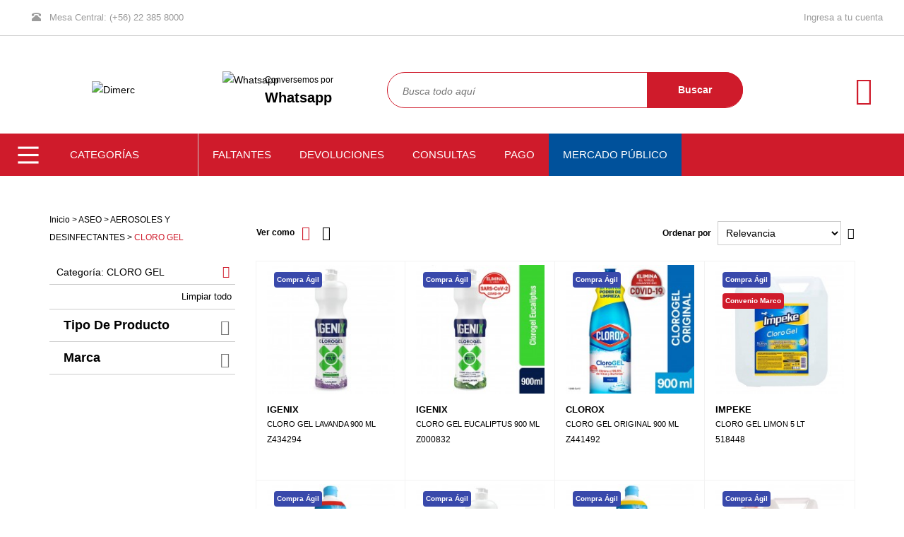

--- FILE ---
content_type: text/html; charset=UTF-8
request_url: https://gobierno.dimerc.cl/aseo/aerosoles-y-desinfectantes/cloro-gel
body_size: 59171
content:
<!DOCTYPE html PUBLIC "-//W3C//DTD XHTML 1.0 Strict//EN" "http://www.w3.org/TR/xhtml1/DTD/xhtml1-strict.dtd">
<html xmlns="http://www.w3.org/1999/xhtml" xml:lang="es" lang="es">
<head>
<meta http-equiv="Content-Type" content="text/html; charset=utf-8" />
<title>CLORO GEL - Dimerc.cl</title>
<meta name="description" content="CLORO GEL" />
<meta name="keywords" content="CLORO GEL" />
<meta name="robots" content="INDEX,FOLLOW" />
<meta name="viewport" content="width=device-width, minimum-scale=1, maximum-scale=1" />
<link rel="icon" href="https://gobierno.dimerc.cl/media/favicon/default/favicon_nuevo.ico" type="image/x-icon" />
<link rel="shortcut icon" href="https://gobierno.dimerc.cl/media/favicon/default/favicon_nuevo.ico" type="image/x-icon" />
<script src="https://scontent.webcollage.net/api/v2/product-content"></script>
<script type="text/javascript"> var s=document.createElement("script");s.src="https://api.wcx.cloud/widget/?id=2b06466968c241048ffb012a3c358a3e";document.head.appendChild(s);</script>

<!--[if lt IE 7]>
<script type="text/javascript">
//<![CDATA[
    var BLANK_URL = 'https://gobierno.dimerc.cl/js/blank.html';
    var BLANK_IMG = 'https://gobierno.dimerc.cl/js/spacer.gif';
//]]>
</script>

<![endif]-->
<script type="text/javascript">
    //<![CDATA[
    var tb_pathToImage = "https://gobierno.dimerc.cl/skin/frontend/dimerc_office/b2b/images/ajax-loader.gif";
    var _fnav = 0;
    //]]>
</script>
<!--Prueba  -->


<link rel="stylesheet" type="text/css" href="https://gobierno.dimerc.cl/media/compressor/22/css_secure/84ae97f4d01683592154c901eb70c31e_1644497972.css" />
<link rel="stylesheet" type="text/css" href="https://gobierno.dimerc.cl/media/compressor/22/css_secure/3ef1fd233f822756c5ac6ac0dcbe9f3b_1747749247.css" media="all" />
<link rel="stylesheet" type="text/css" href="https://gobierno.dimerc.cl/media/compressor/22/css_secure/d4cf46caf0dd41b4c7f8c67fa3a16bb0_1614340397.css" media="print" />
<script type="text/javascript" src="https://gobierno.dimerc.cl/media/compressor/22/js/6af3b8d11242526efa2bf40f36e2df1c_1747749247.js"></script>
<script type="text/javascript" src="https://gobierno.dimerc.cl/media/compressor/22/js/ac357c6cc160bc713181e0aea3fdc88a_1689102336.js" sort="last"></script>
<!--[if lt IE 9]>
<link rel="stylesheet" type="text/css" href="https://gobierno.dimerc.cl/media/compressor/22/css_secure/c0fc42c26dbf17a3b49640ec554b2768_1518470654.css" media="all" />
<script type="text/javascript" src="https://gobierno.dimerc.cl/media/compressor/22/js/8e3519ab13c9b91efd37107d2d7a8fcc_1518470651.js"></script>
<![endif]-->
<!--[if lt IE 8]>
<link rel="stylesheet" type="text/css" href="https://gobierno.dimerc.cl/media/compressor/22/css_secure/e11d9e8175c915faff92e65df6ad5574_1518470654.css" media="all" />
<![endif]-->
<!--[if lt IE 7]>
<script type="text/javascript" src="https://gobierno.dimerc.cl/media/compressor/22/js/beb01f77cafb7ddaba308d115cbd8f6b_1546966807.js"></script>
<![endif]-->

<script type="text/javascript">
//<![CDATA[
Mage.Cookies.path     = '/';
Mage.Cookies.domain   = '.gobierno.dimerc.cl';
//]]>
</script>

<script type="text/javascript">
//<![CDATA[
optionalZipCountries = ["CL","PE"];
//]]>
</script>
<script type="text/javascript">
    //<![CDATA[
    window.onpopstate = function (e) {
        document.location = document.location;
    };

    function ajaxFilter(url) {
        var data = "layer_action=1";
        jQuery(function ($jq) {
            $jq.ajax({
                url: url,
                dataType: 'json',
                type: 'post',
                data: data,
                beforeSend: function (xhr) {
                    var loading = '<img src ="https://gobierno.dimerc.cl/media/theme/default/loader_3.gif"/>';
                    var urlImage = 'https://gobierno.dimerc.cl/media/theme/default/bg4_1.png';
                    var opacity = "0.7";
                    $jq('#loading').html(loading);
                    $jq('#wrapper').attr('style', 'position: fixed;top: 0%; z-index:99999; left: 0%; opacity:' + opacity + '; width:100%;height: 100%; background:url(' + urlImage + ')');
                },
                success: function (data) {
                    var flag = true;
                    if (data.status == 1) {
                        //alert(dat)
                        if (data.productlist) {
                            var cate_product = $$('.category-products').length;
                            if (cate_product > 0) {
                                $$('.category-products').each(function (el) {
                                    el.replace(data.productlist);
                                });
                            }
                            if (data.pcount == 0) {
                                $jq('p.note-msg').attr('class', 'note-msg category-products');
                                flag = false;
                            }
                            //$jq('#loading').html('');
                        }
                        if (flag == true) {
                            if (data.leftLayer) {
                                if (url.search('tag/product/list') != -1) {
                                    if ($jq('.block-tags')) {
                                        $$('.block-tags').each(function (el) {
                                            el.replace(data.leftLayer);
                                        });
                                        $jq('.block-tags').append('<div class= "add_js_tagproduct"></div>');
                                        //$jq('.add_js_tagproduct').append(data.tagtoolbarjs);
                                        //var page_title = $jq(data.productlist).children(':first').html();
                                        $jq('.col-main .page-title').hide();
                                        $jq('.col-main .page-title:last').show();
                                        $jq('.col-main .page-title:first').show();
                                    }
                                } else {
                                    if ($jq('.block-layered-nav')) {
                                        $$('.block-layered-nav').each(function (el) {
                                            el.replace(data.leftLayer);
                                        });
                                        $jq('.block-layered-nav').append('<div class= "add_js_remove_item"></div>');
                                        $jq('.add_js_remove_item').append(data.removeItem);
                                        if ($jq('.col-main .page-title').length > 1) {
                                            $jq('.col-main .page-title:last').hide();
                                        }
                                    }
                                }
                            }
                        }

                        $jq('#loading').html('');

                        $jq('#wrapper').removeAttr('style');
                    } else {
                        alert('Load data was failed');
                    }

                    window.history.pushState({}, '', url);
                }
            });
            return false;
        });
    }

    function Toolbar() {
        var toolbar_status = "1";
        if (toolbar_status == 1) {
            //view mode product
            $jq(document).on('click', '.view-mode a', function (e) {
                e.preventDefault();
                var viewModeUrl = $jq(this).attr('href');
                ajaxFilter(viewModeUrl);
            });

            //sort by
            $jq(document).on('change', '.sort-by select', function (e) {
                e.preventDefault();
                var sortByUrl = $jq(this).children(":selected").attr('value');
                ajaxFilter(sortByUrl);
            });

            //demention sort by
            $jq(document).on('click', '.sort-by a', function (e) {
                e.preventDefault();
                var dementionUrl = $jq(this).attr('href');
                ajaxFilter(dementionUrl);
            });

            //show per page
            $jq(document).on('change', '.limiter select', function (e) {
                e.preventDefault();
                var perPageUrl = $jq(this).children(":selected").attr('value');
                ajaxFilter(perPageUrl);
            });

            //pagination page
            $jq(document).on('click', '.pages a', function (e) {
                e.preventDefault();
                var href = $jq(this).attr('href');
                ajaxFilter(href);
            });

            $jq(document).on('click', '.tags-list a', function (e) {
                e.preventDefault();
                var tagUrl = $jq(this).attr('href');
                ajaxFilter(tagUrl);
            });
        }
    }

    $jq(document).ready(function () {
        Toolbar();

        $jq(document).on('click', '.block-layered-nav a', function (e) {
            e.preventDefault();
            var url = $jq(this).attr('href');
            ajaxFilter(url);
        });
    });
    //]]>
</script>
<div id="wrapper">
    <div id="loading" style="position: fixed;top: 50%;left: 50%;margin-top: -50px;"></div>
</div>

<style type="text/css">
    .ajaxLayer {
        cursor: pointer;
    }
</style>
<script type="text/javascript">//<![CDATA[
        var Translator = new Translate({"Please select an option.":"Por favor, seleccione una opci\u00f3n.","This is a required field.":"Este es un campo obligatorio.","Please enter a valid number in this field.":"Por favor, ingrese un n\u00famero v\u00e1lido en \u00e9ste campo.","The value is not within the specified range.":"El valor no se encuentra dentro del rango especificado.","Please use numbers only in this field. Please avoid spaces or other characters such as dots or commas.":"Por favor, utilice n\u00fameros solamente en \u00e9ste campo. Por favor, evite los espacio u otros caracteres como los puntos o las comas.","Please use letters only (a-z or A-Z) in this field.":"Por favor, utilice letras solamente (a-z or A-Z) en \u00e9ste campo.","Please use only letters (a-z), numbers (0-9) or underscore(_) in this field, first character should be a letter.":"Por favor, utilice s\u00f3lo letras (a-z), n\u00fameros (0-9) o guiones bajos(_) en \u00e9ste campo, el primer caracter debe ser una letra.","Please use only letters (a-z or A-Z) or numbers (0-9) only in this field. No spaces or other characters are allowed.":"Por favor, utilice s\u00f3lo letras (a-z or A-Z) o n\u00fameros (0-9) en \u00e9ste campo. No se permiten espacios u otros caracteres.","Please use only letters (a-z or A-Z) or numbers (0-9) or spaces and # only in this field.":"Por favor, utilice s\u00f3lo letras (a-z or A-Z) o n\u00fameros (0-9) o espacios o # en \u00e9ste campo.","Please enter a valid phone number. For example (123) 456-7890 or 123-456-7890.":"Por favor, ingrese un n\u00famero telef\u00f3nico v\u00e1lido. Por ejemplo: (123) 456-7890 or 123-456-7890.","Please enter a valid fax number. For example (123) 456-7890 or 123-456-7890.":"Por favor, ingrese un n\u00famero v\u00e1lido de fax. Por ejemplo: (123) 456-7890 or 123-456-7890.","Please enter a valid date.":"Por favor, ingrese una fecha v\u00e1lida.","Please enter a valid email address. For example johndoe@domain.com.":"Por favor, ingrese una direcci\u00f3n de correo electr\u00f3nico v\u00e1lida. Por ejemplo: johndoe@domino.com.","Please use only visible characters and spaces.":"Por favor, utilice solamente caracteres visibles y espacios.","Please enter 7 or more characters. Password should contain both numeric and alphabetic characters.":"Por favor, introduzca 7 o m\u00e1s caracteres. La cotrase\u00f1a debe tener caracteres tanto alfanum\u00e9ricos como alfab\u00e9ticos.","Please make sure your passwords match.":"Por favor, aseg\u00farese de que sus contrase\u00f1as coincidan.","Please enter a valid URL. Protocol is required (http:\/\/, https:\/\/ or ftp:\/\/)":"Por favor, ingrese una URL v\u00e1lida. Protocolo es requerido (http:\/\/, https:\/\/ or ftp:\/\/)","Please enter a valid URL. For example http:\/\/www.example.com or www.example.com":"Por favor, ingrese una URL v\u00e1lida. Por ejemplo http:\/\/www.ejemplo.com or www.ejemplo.com","Please enter a valid URL Key. For example \"example-page\", \"example-page.html\" or \"anotherlevel\/example-page\".":"Por favor, ingrese una Clave URL v\u00e1lida. Por ejemplo: \"ejemplo-p\u00e1gina\", \"example-page.html\" or \"anotherlevel\/example-page\".","Please enter a valid XML-identifier. For example something_1, block5, id-4.":"Por favor, ingrese un XML-identificador v\u00e1lido. Por ejemplo: algo_1, block5, id-4.","Please enter a valid social security number. For example 123-45-6789.":"Por favor, ingrese un n\u00famero de seguro social v\u00e1lido. Por ejemplo: 123-45-6789.","Please enter a valid zip code. For example 90602 or 90602-1234.":"Por favor, ingrese un c\u00f3digo postal v\u00e1lido. Por ejemplo: 90602 or 90602-1234.","Please enter a valid zip code.":"Por favor, ingrese un c\u00f3digo postal v\u00e1lido.","Please use this date format: dd\/mm\/yyyy. For example 17\/03\/2006 for the 17th of March, 2006.":"Por favor, utilice este formato de fecha: dd\/mm\/yyyy. Por ejemplo: 17\/03\/2006 para el 17 de Marzo del a\u00f1o 2006.","Please enter a valid $ amount. For example $100.00.":"Por favor, introduzca una cantidad en $ v\u00e1lida. Por ejemplo: $ 100.00.","Please select one of the above options.":"Por favor, seleccione una de las opciones arriba.","Please select one of the options.":"Por favor, seleccione una de las opciones.","Please select State\/Province.":"Por favor, seleccione Regi\u00f3n.","Please enter a number greater than 0 in this field.":"Por favor, introduzca un n\u00famero superior a 0 en este campo.","Please enter a number 0 or greater in this field.":"Por favor, introduzca un n\u00famero 0 o mayor en \u00e9ste campo.","Please enter a valid credit card number.":"Por favor, ingrese un n\u00famero de Tarjeta de Cr\u00e9dito v\u00e1lido.","Credit card number does not match credit card type.":"El n\u00famero de la Tarjeta de Cr\u00e9dito no coincide con el Tipo de Tarjeta de Cr\u00e9dito.","Incorrect credit card expiration date.":"Fecha de vencimiento incorrecta de la tarjeta de cr\u00e9dito.","Please enter a valid credit card verification number.":"Por favor, ingrese un n\u00famero de verificaci\u00f3n de Tarjeta de Cr\u00e9dito v\u00e1lido.","Please input a valid CSS-length. For example 100px or 77pt or 20em or .5ex or 50%.":"Por favor, entre una longitud de CSS v\u00e1lida. Por ejemplo: 100px or 77pt or 20em or .5ex or 50%.","Text length does not satisfy specified text range.":"El largo del texto no satisface el rango espec\u00edfico de texto.","Please enter a number lower than 100.":"Por favor, ingrese un n\u00famero menor a 100.","Please enter issue number or start date for switch\/solo card type.":"Por favor, ingrese un n\u00famero de caso o fecha de inicio para cambiar\/solo el tipo de tarjeta.","Please wait, loading...":"Por favor, espere, cargando...","This date is a required value.":"Esta fecha es un valor requerido.","Please enter a valid day (1-%d).":"Por favor, ingrese un d\u00eda v\u00e1lido (1-%d).","Please enter a valid month (1-12).":"Por favor, ingrese un mes v\u00e1lido (1-12).","Please enter a valid year (1900-%d).":"Por favor, ingrese un a\u00f1o v\u00e1lido (1900-%d).","Please enter a valid full date":"Por favor, ingrese una fecha completa v\u00e1lida","Please enter a valid date between %s and %s":"Por favor, ingrese una fecha v\u00e1lida entre %s y %s","Please enter a valid date equal to or greater than %s":"Por favor, ingrese una fecha v\u00e1lida igual a o mayor que %s","Please enter a valid date less than or equal to %s":"Por favor, ingrese una fecha v\u00e1lida menor o igual a %s","Complete":"Completo","Add Products":"Agregar Productos","Please choose to register or to checkout as a guest":"Escoja registrarse o realizar su pago como invitado, por favor","Your order cannot be completed at this time as there is no shipping methods available for it. Please make necessary changes in your shipping address.":"No hay m\u00e9todos de env\u00edo disponibles en este momento por lo que su pedido no puede ser completado. Haga los cambios necesarios en su direcci\u00f3n de env\u00edo por favor.","Please specify shipping method.":"Por favor, especifique m\u00e9todo de env\u00edo.","Your order cannot be completed at this time as there is no payment methods available for it.":"No hay m\u00e9todos de pagos disponibles en este momento por lo que su pedido no puede ser completado.","Please specify payment method.":"Por favor, especifique m\u00e9todo de pago.","Add to Cart":"Agregar al Carro","In Stock":"En Existencia","Out of Stock":"Sin Existencias"});
        //]]></script><!-- Google Analytics 4 -->
<script async src="https://www.googletagmanager.com/gtag/js?id=G-D6JNKH0VRD"></script>
<script>
  window.dataLayer = window.dataLayer || [];
  function gtag(){dataLayer.push(arguments);}
  gtag('js', new Date());

  gtag('config', 'G-D6JNKH0VRD');
</script></head>
<body class=" catalog-category-view categorypath-aseo-aerosoles-y-desinfectantes-cloro-gel category-cloro-gel">


<!-- Google Tag Manager (GTM) -->
<noscript><iframe src="//www.googletagmanager.com/ns.html?id=GTM-59SM268"
                  height="0" width="0" style="display:none;visibility:hidden"></iframe></noscript>
<script>(function(w,d,s,l,i){w[l]=w[l]||[];w[l].push({'gtm.start':
        new Date().getTime(),event:'gtm.js'});var f=d.getElementsByTagName(s)[0],
        j=d.createElement(s),dl=l!='dataLayer'?'&l='+l:'';j.async=true;j.src=
        '//www.googletagmanager.com/gtm.js?id='+i+dl;f.parentNode.insertBefore(j,f);
    })(window,document,'script','dataLayer','GTM-59SM268');</script>
<!-- End Google Tag Manager (GTM) -->

<div class="wrapper">
        <noscript>
        <div class="global-site-notice noscript">
            <div class="notice-inner">
                <p>
                    <strong>JavaScript seems to be disabled in your browser.</strong><br />
                    Debe tener JavaScript habilitado en su navegador para utilizar las funcionalidades de ésta página web.                </p>
            </div>
        </div>
    </noscript>
    <div class="page">
            <!--BOLT-header-->

<!--POPUP START-->
<!--POPUP END-->
<!--CHATT START-->

<!--CHATT END-->

<div class="modal-form hidden" id="target-modal">
    <div class="modal-form-overlay modal-toggle"></div>
    <div class="modal-form-wrapper modal-transition">
        <div class="modal-body">
            <div class="row no-mar">
                <div class="col-md-5 bg-girl hidden-xs hidden-sm">
                    <div class="text-center xtr-pad">
                        <h2 class="text-white font-girl">Bienvenid@</h2>
                    </div>
                </div>
                <div class="col-md-7">
                    <div class="xtra-pad">
                        <div class="text-center">
                            <span class="circle-pulse"></span>
                            <img loading="lazy" class="img-responsive key-reg" src="https://gobierno.dimerc.cl/skin/frontend/dimerc_office/b2b/images/key.png" alt="">
                        </div>
                        <form class="form" method="POST" action="https://gobierno.dimerc.cl/logicadeusuarios/account/login/">
                            <div class="form-group">
                                <input placeholder="Usuario" class="form-control " name="usuario" value="" id="usuario" type="text" title="Dirección de Email"/>
                            </div>
                            <div class="form-group">
                                <input placeholder="Contraseña" class="form-control" name="clave" type="password" id="clave" title="Contraseña"/>
                            </div>
                            <div class="form-group">
                                <button type="submit" title="INICIAR SESIÓN" class="button" name="send" id="send2">
                                    <span><span>INICIAR SESIÓN</span></span>
                                </button>
                            </div>
                            <div class="forgot-btn-header">
                                <div>
                                    <button type="button" title="Regístrate" class="button button-secondary reg-btn"
                                            onclick="setLocation('https://gobierno.dimerc.cl/register/form/')">
                                        <span><span>Regístrate</span></span>
                                    </button>
                                </div>
                                <ul class="user-header-custom">
                                    <li>
                                        <a type="button" href="https://gobierno.dimerc.cl/customer/account/forgotpassword/">¿Olvidaste tu contraseña?</a>
                                    </li>
                                </ul>
                            </div>
                        </form>
                    </div>
                </div>
            </div>
        </div>
    </div>
</div>
<div class="header-container">
    
    <div class="new-custom-links">
        <div class="container-fluid">
            <div class="row">
                <div class="hidden-xs col-sm-6 col-md-4">
                    <ul class="nav navbar-nav user-header-custom">
                        <li>
                            <a href="tel:+56223858000">
                                <i class="glyphicon glyphicon-phone-alt" aria-hidden="true"></i>
                                Mesa Central: (+56) 22 385 8000
                            </a>
                        </li>
                    </ul>
                </div>
                <div class="col-xs-12 col-sm-6 col-md-8 text-center">
                    <ul class="nav navbar-nav navbar-right user-header-custom">
                                                    <li><a href="#" class="modal-toggle login-toggle">Ingresa a tu cuenta</a></li>
                                            </ul>
                </div>
            </div>
        </div>
    </div>

    <div class="header">
        <div>
            <div class="header-content">
                <div class="container-fluid">
                    <div class="row">
                        <div class="col-xs-6 col-sm-6 col-md-3">
                            <a href="https://gobierno.dimerc.cl/" title="Dimerc " class="logo">
                                <strong>Dimerc </strong>
                                <img class="no-lazy" src="https://gobierno.dimerc.cl/skin/frontend/dimerc_office/b2b/images/nuevo2logo-microcompra-600x180.png" alt="Dimerc " width="250" height="61"/>
                            </a>
                        </div>
                        <!-- -->
                                                <div class="hidden-xs hidden-sm col-md-2">
                            <div class="whatsapp">
                                <span>
                                    <a rel="noopener" href="https://wa.me/56985581441?text=Hola" target="_blank">
                                        <img loading="lazy" class="img-responsive" src="https://gobierno.dimerc.cl/skin/frontend/dimerc_office/b2b/images/whatsapp.png" alt="Whatsapp"/>
                                    </a>
                                </span>
                                <div class="whatsapp-description">
                                    <span>Conversemos&nbsp;por</span>
                                    <span class="title">Whatsapp</span>
                                </div>
                            </div>
                        </div>
                        <div class="col-md-5 col-search">
                            <div id="step2" class="header-box">
                                <div class="search-container">
                                    
                                    <div class="tab-content">
                                        <div id="tab1">
                                            <form id="search_mini_form" action="https://gobierno.dimerc.cl/catalogsearch/result/" method="get">
    <div class="form-search">
        <label for="search">Search site:</label>
        <input id="search" type="text" name="q" placeholder="Busca todo aquí"
               value="" class="input-text" maxlength="32"/>
        <button class="button search-btn-head" type="submit" title="Aqui"><span>Buscar</span></button>
        <div id="search_autocomplete" class="search-autocomplete"></div>
    </div>
</form>
                                        </div>
                                                                            </div>
                                </div>
                            </div>
                        </div>
                        <div class="col-xs-6 col-sm-6 col-md-2">
                            <div class="right-links">
                                <span class="pull-left icon-icon-track hidden-xs hidden-sm"><i class="fa fa-truck"></i></span>

<div id="ship-track" class="text-center">
    <label class="tracking-label" for="order_id_tracking">Ingresa aquí el número de tu pedido</label>
    <div class="form-group"><input type="text" id="order_id_tracking"></div>
    <div class="form-group">
        <button type="button" title="Buscar" class="button ship_search">
            <span><span>Buscar</span></span>
        </button>
    </div>
    <div class="ship-status">
        <div class="info-track"></div>
        <ul class="track-state"></ul>
        <div class="after-message"></div>
    </div>
</div>

<script>
    var order_id = "";
    jQuery('.ship_search').click(function (event) {
        jQuery(".info-track").empty();
        jQuery(".track-state").empty();
        jQuery(".after-message").empty();
        var order_id = jQuery('#order_id_tracking').val();
        jQuery.ajax({
            type: 'GET',
            url: 'https://gobierno.dimerc.cl/sales/order_ajax/gettrackingdata/',
            data: {order_id: order_id},
            success: function (response) {
                if (response.length > 0) {
                    console.log(response[0]);
                    var direccion = response[0].dirdes;
                    var notavta = response[0].numnvt;
                    var fecha_notavta = response[0].fecha_nvt;
                    var guia_fac = response[0].documentado;
                    var hoja_ruta = response[0].hoja_ruta;
                    var bodega = response[0].fecha_bodega;

                    jQuery('.info-track').append('<li>Dirección de despacho:  ' + direccion + '</li>');
                    if (notavta != "") {
                        jQuery('.track-state').append('<li>Pago Recibido ' + fecha_notavta + '</li>');
                    }
                    if (bodega != "") {
                        jQuery('.track-state').append('<li>Preparando Pedido ' + bodega + '</li>');
                    }
                    jQuery('.after-message').append('Si tienes alguna duda, contacta a tu ejecutivo.');
                    for (var i = 0; i < response[0].estado_pedido.length; i++) {
                        jQuery('.track-state').append('<li>' + response[0].estado_pedido[i].status + ' ' + response[0].estado_pedido[i].create_at_ws + '</li>');
                    }
                }
            }
        });
    });


</script>
<script>
    jQuery('.icon-icon-track').click(function () {
        jQuery.fancybox({
            'href': '#ship-track',
            'titleShow': 'true',
            'transitionIn': 'elastic',
            'transitionOut': 'elastic',
            'openEffect': 'elastic',
            'closeEffect': 'elastic',
            'autoSize': true,
            'maxWidth': '100%',
            'maxHeight': '900',
            'fitToView': false,
            'width': '400',
            'height': '400',
        });
    })
</script>                                <div class="minicart-wrapper">
                                                                    </div>
                            </div>
                        </div>
                    </div>
                    <div class="row">
                        <div class="col-xs-12 visible-xs">
                            <div class="menu-mobile">
                                <a class="btn btn-navbar navbar-toggle click_menu">
                                    <svg width="40px" height="40px" viewBox="0 0 24 24" fill="none" xmlns="http://www.w3.org/2000/svg">
                                        <path d="M5 6.5H19V8H5V6.5Z" fill="#cf1b2b"/>
                                        <path d="M5 16.5H19V18H5V16.5Z" fill="#cf1b2b"/>
                                        <path d="M5 11.5H19V13H5V11.5Z" fill="#cf1b2b"/>
                                    </svg>
                                </a>
                                <span class="brand navbar-brand">Categorías</span>
                            </div>
                        </div>
                    </div>
                </div>
            </div>

        </div>
    </div>
    </div>
</div>
</div>

<div id="step3" class="ma-topmenu">
	<span class="back_to_parent_category">
		<i class="fa fa-arrow-left"></i>
	</span>
    <span class="close_ma_menu">
		<i class="fa fa-times"></i>
	</span>
        <div class="ma-nav-mobile-container">
        <div class="box-padding">
            <div class="navbar">
                <div id="navbar-inner" class="navbar-inner navbar-inactive hidden">
                    <div class="mobile_menu_pop">
                        <ul id="ma-mobilemenu" class="mobilemenu nav-collapse collapse">
                            <li class="level0 nav-1 active level-top first parent">
<a href="https://gobierno.dimerc.cl/oficina-y-libreria" class="level-top">
<span>OFICINA Y LIBRERÍA</span>
</a>
<ul class="level0">
<li class="level1 nav-1-1 first parent">
<a href="https://gobierno.dimerc.cl/oficina-y-libreria/papeles-de-impresion-y-copiado">
<span>PAPELES DE IMPRESIÓN Y COPIADO</span>
</a>
<ul class="level1">
<li class="level2 nav-1-1-1 first">
<a href="https://gobierno.dimerc.cl/oficina-y-libreria/papeles-de-impresion-y-copiado/papel-fotocopia">
<span>PAPEL FOTOCOPIA</span>
</a>
</li><li class="level2 nav-1-1-2">
<a href="https://gobierno.dimerc.cl/oficina-y-libreria/papeles-de-impresion-y-copiado/opalina">
<span>OPALINA</span>
</a>
</li><li class="level2 nav-1-1-3">
<a href="https://gobierno.dimerc.cl/oficina-y-libreria/papeles-de-impresion-y-copiado/papel-calco">
<span>PAPEL CALCO</span>
</a>
</li><li class="level2 nav-1-1-4">
<a href="https://gobierno.dimerc.cl/oficina-y-libreria/papeles-de-impresion-y-copiado/papel-continuo">
<span>PAPEL CONTINUO</span>
</a>
</li><li class="level2 nav-1-1-5">
<a href="https://gobierno.dimerc.cl/oficina-y-libreria/papeles-de-impresion-y-copiado/papel-fax">
<span>PAPEL FAX</span>
</a>
</li><li class="level2 nav-1-1-6">
<a href="https://gobierno.dimerc.cl/oficina-y-libreria/papeles-de-impresion-y-copiado/papel-fotografico">
<span>PAPEL FOTOGRÁFICO</span>
</a>
</li><li class="level2 nav-1-1-7">
<a href="https://gobierno.dimerc.cl/oficina-y-libreria/papeles-de-impresion-y-copiado/papel-magnetico">
<span>PAPEL MAGNÉTICO</span>
</a>
</li><li class="level2 nav-1-1-8">
<a href="https://gobierno.dimerc.cl/oficina-y-libreria/papeles-de-impresion-y-copiado/papel-plotter">
<span>PAPEL PLOTTER</span>
</a>
</li><li class="level2 nav-1-1-9">
<a href="https://gobierno.dimerc.cl/oficina-y-libreria/papeles-de-impresion-y-copiado/papel-sumadora">
<span>PAPEL SUMADORA</span>
</a>
</li><li class="level2 nav-1-1-10">
<a href="https://gobierno.dimerc.cl/oficina-y-libreria/papeles-de-impresion-y-copiado/papel-termico">
<span>PAPEL TÉRMICO</span>
</a>
</li><li class="level2 nav-1-1-11 last">
<a href="https://gobierno.dimerc.cl/oficina-y-libreria/papeles-de-impresion-y-copiado/papel-transferencia">
<span>PAPEL TRANSFERENCIA</span>
</a>
</li>
</ul>
</li><li class="level1 nav-1-2 parent">
<a href="https://gobierno.dimerc.cl/oficina-y-libreria/archivo-carpetas-y-encuadernacion">
<span>ARCHIVO, CARPETAS Y ENCUADERNACION</span>
</a>
<ul class="level1">
<li class="level2 nav-1-2-12 first">
<a href="https://gobierno.dimerc.cl/oficina-y-libreria/archivo-carpetas-y-encuadernacion/anotador">
<span>ANOTADOR</span>
</a>
</li><li class="level2 nav-1-2-13">
<a href="https://gobierno.dimerc.cl/oficina-y-libreria/archivo-carpetas-y-encuadernacion/archivador-catalogo">
<span>ARCHIVADOR CATÁLOGO</span>
</a>
</li><li class="level2 nav-1-2-14">
<a href="https://gobierno.dimerc.cl/oficina-y-libreria/archivo-carpetas-y-encuadernacion/archivador-letra">
<span>ARCHIVADOR LETRA</span>
</a>
</li><li class="level2 nav-1-2-15">
<a href="https://gobierno.dimerc.cl/oficina-y-libreria/archivo-carpetas-y-encuadernacion/archivador-palanca">
<span>ARCHIVADOR PALANCA</span>
</a>
</li><li class="level2 nav-1-2-16">
<a href="https://gobierno.dimerc.cl/oficina-y-libreria/archivo-carpetas-y-encuadernacion/archivador-rado">
<span>ARCHIVADOR RADO</span>
</a>
</li><li class="level2 nav-1-2-17">
<a href="https://gobierno.dimerc.cl/oficina-y-libreria/archivo-carpetas-y-encuadernacion/archivador-vinil">
<span>ARCHIVADOR VINIL</span>
</a>
</li><li class="level2 nav-1-2-18">
<a href="https://gobierno.dimerc.cl/oficina-y-libreria/archivo-carpetas-y-encuadernacion/carpeta-cartulina">
<span>CARPETA CARTULINA</span>
</a>
</li><li class="level2 nav-1-2-19">
<a href="https://gobierno.dimerc.cl/oficina-y-libreria/archivo-carpetas-y-encuadernacion/carpeta-colgante">
<span>CARPETA COLGANTE</span>
</a>
</li><li class="level2 nav-1-2-20">
<a href="https://gobierno.dimerc.cl/oficina-y-libreria/archivo-carpetas-y-encuadernacion/carpeta-con-elastico">
<span>CARPETA CON ELÁSTICO</span>
</a>
</li><li class="level2 nav-1-2-21">
<a href="https://gobierno.dimerc.cl/oficina-y-libreria/archivo-carpetas-y-encuadernacion/carpeta-con-fuelle">
<span>CARPETA CON FUELLE</span>
</a>
</li><li class="level2 nav-1-2-22">
<a href="https://gobierno.dimerc.cl/oficina-y-libreria/archivo-carpetas-y-encuadernacion/carpeta-con-fundas">
<span>CARPETA CON FUNDAS</span>
</a>
</li><li class="level2 nav-1-2-23">
<a href="https://gobierno.dimerc.cl/oficina-y-libreria/archivo-carpetas-y-encuadernacion/carpeta-plastica">
<span>CARPETA PLÁSTICA</span>
</a>
</li><li class="level2 nav-1-2-24">
<a href="https://gobierno.dimerc.cl/oficina-y-libreria/archivo-carpetas-y-encuadernacion/carpeta-plastificada">
<span>CARPETA PLASTIFICADA</span>
</a>
</li><li class="level2 nav-1-2-25">
<a href="https://gobierno.dimerc.cl/oficina-y-libreria/archivo-carpetas-y-encuadernacion/carpeta-presentacion">
<span>CARPETA PRESENTACIÓN</span>
</a>
</li><li class="level2 nav-1-2-26">
<a href="https://gobierno.dimerc.cl/oficina-y-libreria/archivo-carpetas-y-encuadernacion/carpeta-sobre">
<span>CARPETA SOBRE</span>
</a>
</li><li class="level2 nav-1-2-27">
<a href="https://gobierno.dimerc.cl/oficina-y-libreria/archivo-carpetas-y-encuadernacion/carpeta-vinil">
<span>CARPETA VINIL</span>
</a>
</li><li class="level2 nav-1-2-28">
<a href="https://gobierno.dimerc.cl/oficina-y-libreria/archivo-carpetas-y-encuadernacion/encuadernacion">
<span>ENCUADERNACIÓN</span>
</a>
</li><li class="level2 nav-1-2-29">
<a href="https://gobierno.dimerc.cl/oficina-y-libreria/archivo-carpetas-y-encuadernacion/fundas">
<span>FUNDAS</span>
</a>
</li><li class="level2 nav-1-2-30">
<a href="https://gobierno.dimerc.cl/oficina-y-libreria/archivo-carpetas-y-encuadernacion/maletin-portadocumentos">
<span>MALETÍN PORTADOCUMENTOS</span>
</a>
</li><li class="level2 nav-1-2-31 last">
<a href="https://gobierno.dimerc.cl/oficina-y-libreria/archivo-carpetas-y-encuadernacion/accesorios-para-archivar">
<span>SEPARADORES</span>
</a>
</li>
</ul>
</li><li class="level1 nav-1-3 active parent">
<a href="https://gobierno.dimerc.cl/oficina-y-libreria/cuadernos-libretas-y-agendas">
<span>CUADERNOS, LIBRETAS Y AGENDAS</span>
</a>
<ul class="level1">
<li class="level2 nav-1-3-32 first">
<a href="https://gobierno.dimerc.cl/oficina-y-libreria/cuadernos-libretas-y-agendas/agendas">
<span>AGENDAS</span>
</a>
</li><li class="level2 nav-1-3-33">
<a href="https://gobierno.dimerc.cl/oficina-y-libreria/cuadernos-libretas-y-agendas/block-de-apuntes">
<span>BLOCK DE APUNTES</span>
</a>
</li><li class="level2 nav-1-3-34">
<a href="https://gobierno.dimerc.cl/oficina-y-libreria/cuadernos-libretas-y-agendas/cuadernillo">
<span>CUADERNILLO</span>
</a>
</li><li class="level2 nav-1-3-35">
<a href="https://gobierno.dimerc.cl/oficina-y-libreria/cuadernos-libretas-y-agendas/cuaderno-college">
<span>CUADERNO COLLEGE</span>
</a>
</li><li class="level2 nav-1-3-36">
<a href="https://gobierno.dimerc.cl/oficina-y-libreria/cuadernos-libretas-y-agendas/cuaderno-de-musica">
<span>CUADERNO DE MUSICA</span>
</a>
</li><li class="level2 nav-1-3-37">
<a href="https://gobierno.dimerc.cl/oficina-y-libreria/cuadernos-libretas-y-agendas/cuaderno-doblez">
<span>CUADERNO DOBLEZ</span>
</a>
</li><li class="level2 nav-1-3-38">
<a href="https://gobierno.dimerc.cl/oficina-y-libreria/cuadernos-libretas-y-agendas/cuaderno-especial">
<span>CUADERNO ESPECIAL</span>
</a>
</li><li class="level2 nav-1-3-39">
<a href="https://gobierno.dimerc.cl/oficina-y-libreria/cuadernos-libretas-y-agendas/cuaderno-universitaro">
<span>CUADERNO UNIVERSITARO</span>
</a>
</li><li class="level2 nav-1-3-40">
<a href="https://gobierno.dimerc.cl/oficina-y-libreria/cuadernos-libretas-y-agendas/forros">
<span>FORROS</span>
</a>
</li><li class="level2 nav-1-3-41 active last">
<a href="https://gobierno.dimerc.cl/oficina-y-libreria/cuadernos-libretas-y-agendas/libretas">
<span>LIBRETAS</span>
</a>
</li>
</ul>
</li><li class="level1 nav-1-4 parent">
<a href="https://gobierno.dimerc.cl/oficina-y-libreria/escolares">
<span>ESCOLARES</span>
</a>
<ul class="level1">
<li class="level2 nav-1-4-42 first">
<a href="https://gobierno.dimerc.cl/oficina-y-libreria/escolares/accesorios-escolares">
<span>ACCESORIOS ESCOLARES</span>
</a>
</li><li class="level2 nav-1-4-43">
<a href="https://gobierno.dimerc.cl/oficina-y-libreria/escolares/block">
<span>BLOCK</span>
</a>
</li><li class="level2 nav-1-4-44">
<a href="https://gobierno.dimerc.cl/oficina-y-libreria/escolares/carpetas">
<span>CARPETAS</span>
</a>
</li><li class="level2 nav-1-4-45">
<a href="https://gobierno.dimerc.cl/oficina-y-libreria/escolares/correccion">
<span>CORRECCIÓN</span>
</a>
</li><li class="level2 nav-1-4-46">
<a href="https://gobierno.dimerc.cl/oficina-y-libreria/escolares/cuadernos">
<span>CUADERNOS</span>
</a>
</li><li class="level2 nav-1-4-47">
<a href="https://gobierno.dimerc.cl/oficina-y-libreria/escolares/dibujo">
<span>DIBUJO</span>
</a>
</li><li class="level2 nav-1-4-48">
<a href="https://gobierno.dimerc.cl/oficina-y-libreria/escolares/escritura">
<span>ESCRITURA</span>
</a>
</li><li class="level2 nav-1-4-49">
<a href="https://gobierno.dimerc.cl/oficina-y-libreria/escolares/lapices-para-colorear">
<span>LAPICES PARA COLOREAR</span>
</a>
</li><li class="level2 nav-1-4-50">
<a href="https://gobierno.dimerc.cl/oficina-y-libreria/escolares/libros">
<span>LIBROS</span>
</a>
</li><li class="level2 nav-1-4-51">
<a href="https://gobierno.dimerc.cl/oficina-y-libreria/escolares/manualidades-y-artes">
<span>MANUALIDADES Y ARTES</span>
</a>
</li><li class="level2 nav-1-4-52">
<a href="https://gobierno.dimerc.cl/oficina-y-libreria/escolares/medicion-y-geometria">
<span>MEDICIÓN Y GEOMETRÍA</span>
</a>
</li><li class="level2 nav-1-4-53 last">
<a href="https://gobierno.dimerc.cl/oficina-y-libreria/escolares/mochilas-y-estuches">
<span>MOCHILAS Y ESTUCHES</span>
</a>
</li>
</ul>
</li><li class="level1 nav-1-5">
<a href="https://gobierno.dimerc.cl/oficina-y-libreria/jugueteria">
<span>JUEGOS DIDACTICOS Y DE MESA</span>
</a>
</li><li class="level1 nav-1-6 parent">
<a href="https://gobierno.dimerc.cl/oficina-y-libreria/estuches-mochilas-y-maletas">
<span>ESTUCHES, MOCHILAS Y MALETAS</span>
</a>
<ul class="level1">
<li class="level2 nav-1-6-54 first">
<a href="https://gobierno.dimerc.cl/oficina-y-libreria/estuches-mochilas-y-maletas/bolso">
<span>BOLSOS</span>
</a>
</li><li class="level2 nav-1-6-55">
<a href="https://gobierno.dimerc.cl/oficina-y-libreria/estuches-mochilas-y-maletas/estuche">
<span>ESTUCHES Y LONCHERAS</span>
</a>
</li><li class="level2 nav-1-6-56 last">
<a href="https://gobierno.dimerc.cl/oficina-y-libreria/estuches-mochilas-y-maletas/mochilas">
<span>MOCHILAS</span>
</a>
</li>
</ul>
</li><li class="level1 nav-1-7 parent">
<a href="https://gobierno.dimerc.cl/oficina-y-libreria/instrumentos-de-laboratorio-y-medicion">
<span>INSTRUMENTOS DE LABORATORIO Y MEDICIÓN</span>
</a>
<ul class="level1">
<li class="level2 nav-1-7-57 first last">
<a href="https://gobierno.dimerc.cl/oficina-y-libreria/instrumentos-de-laboratorio-y-medicion/medicion">
<span>MEDICIÓN</span>
</a>
</li>
</ul>
</li><li class="level1 nav-1-8 parent">
<a href="https://gobierno.dimerc.cl/oficina-y-libreria/insumos-de-oficina">
<span>INSUMOS DE OFICINA</span>
</a>
<ul class="level1">
<li class="level2 nav-1-8-58 first">
<a href="https://gobierno.dimerc.cl/oficina-y-libreria/insumos-de-oficina/accoclip">
<span>ACCOCLIP</span>
</a>
</li><li class="level2 nav-1-8-59">
<a href="https://gobierno.dimerc.cl/oficina-y-libreria/insumos-de-oficina/alfiler">
<span>ALFILER</span>
</a>
</li><li class="level2 nav-1-8-60">
<a href="https://gobierno.dimerc.cl/oficina-y-libreria/insumos-de-oficina/apretador">
<span>APRETADOR</span>
</a>
</li><li class="level2 nav-1-8-61">
<a href="https://gobierno.dimerc.cl/oficina-y-libreria/insumos-de-oficina/banderitas-adhesivas">
<span>BANDERITAS ADHESIVAS</span>
</a>
</li><li class="level2 nav-1-8-62">
<a href="https://gobierno.dimerc.cl/oficina-y-libreria/insumos-de-oficina/broches">
<span>BROCHES</span>
</a>
</li><li class="level2 nav-1-8-63">
<a href="https://gobierno.dimerc.cl/oficina-y-libreria/insumos-de-oficina/calculadora">
<span>CALCULADORA</span>
</a>
</li><li class="level2 nav-1-8-64">
<a href="https://gobierno.dimerc.cl/oficina-y-libreria/insumos-de-oficina/chinche">
<span>CHINCHE</span>
</a>
</li><li class="level2 nav-1-8-65">
<a href="https://gobierno.dimerc.cl/oficina-y-libreria/insumos-de-oficina/cinta-adhesiva">
<span>CINTA ADHESIVA</span>
</a>
</li><li class="level2 nav-1-8-66">
<a href="https://gobierno.dimerc.cl/oficina-y-libreria/insumos-de-oficina/clips">
<span>CLIPS</span>
</a>
</li><li class="level2 nav-1-8-67">
<a href="https://gobierno.dimerc.cl/oficina-y-libreria/insumos-de-oficina/corchete">
<span>CORCHETE / GRAPA</span>
</a>
</li><li class="level2 nav-1-8-68">
<a href="https://gobierno.dimerc.cl/oficina-y-libreria/insumos-de-oficina/corchetera">
<span>CORCHETERA / ENGRAPADORA</span>
</a>
</li><li class="level2 nav-1-8-69">
<a href="https://gobierno.dimerc.cl/oficina-y-libreria/insumos-de-oficina/elastico">
<span>ELÁSTICO</span>
</a>
</li><li class="level2 nav-1-8-70">
<a href="https://gobierno.dimerc.cl/oficina-y-libreria/insumos-de-oficina/magic-clip">
<span>MAGIC CLIP</span>
</a>
</li><li class="level2 nav-1-8-71">
<a href="https://gobierno.dimerc.cl/oficina-y-libreria/insumos-de-oficina/nota-adhesiva">
<span>NOTA ADHESIVA</span>
</a>
</li><li class="level2 nav-1-8-72">
<a href="https://gobierno.dimerc.cl/oficina-y-libreria/insumos-de-oficina/otros-accesorios-de-oficina">
<span>OTROS ACCESORIOS DE OFICINA</span>
</a>
</li><li class="level2 nav-1-8-73">
<a href="https://gobierno.dimerc.cl/oficina-y-libreria/insumos-de-oficina/perforadora">
<span>PERFORADORA</span>
</a>
</li><li class="level2 nav-1-8-74">
<a href="https://gobierno.dimerc.cl/oficina-y-libreria/insumos-de-oficina/push-pin">
<span>PUSH PIN</span>
</a>
</li><li class="level2 nav-1-8-75">
<a href="https://gobierno.dimerc.cl/oficina-y-libreria/insumos-de-oficina/taco-nota">
<span>TACO NOTA</span>
</a>
</li><li class="level2 nav-1-8-76">
<a href="https://gobierno.dimerc.cl/oficina-y-libreria/insumos-de-oficina/tijeras">
<span>TIJERAS</span>
</a>
</li><li class="level2 nav-1-8-77 last">
<a href="https://gobierno.dimerc.cl/oficina-y-libreria/insumos-de-oficina/tinta-tampones-y-timbres">
<span>TINTA, TAMPONES Y TIMBRES</span>
</a>
</li>
</ul>
</li><li class="level1 nav-1-9 parent">
<a href="https://gobierno.dimerc.cl/oficina-y-libreria/lapices-escritura-y-dibujo">
<span>LAPICES, ESCRITURA Y DIBUJO</span>
</a>
<ul class="level1">
<li class="level2 nav-1-9-78 first">
<a href="https://gobierno.dimerc.cl/oficina-y-libreria/lapices-escritura-y-dibujo/block-de-dibujo">
<span>BLOCK DE DIBUJO</span>
</a>
</li><li class="level2 nav-1-9-79">
<a href="https://gobierno.dimerc.cl/oficina-y-libreria/lapices-escritura-y-dibujo/boligrafos-y-plumas">
<span>BOLÍGRAFOS Y PLUMAS</span>
</a>
</li><li class="level2 nav-1-9-80">
<a href="https://gobierno.dimerc.cl/oficina-y-libreria/lapices-escritura-y-dibujo/borrado-y-correccion">
<span>BORRADO Y CORRECCIÓN</span>
</a>
</li><li class="level2 nav-1-9-81">
<a href="https://gobierno.dimerc.cl/oficina-y-libreria/lapices-escritura-y-dibujo/croqueras-y-libretas-de-dibujo">
<span>CROQUERAS Y LIBRETAS DE DIBUJO</span>
</a>
</li><li class="level2 nav-1-9-82">
<a href="https://gobierno.dimerc.cl/oficina-y-libreria/lapices-escritura-y-dibujo/destacador">
<span>DESTACADOR Y RESALTADOR</span>
</a>
</li><li class="level2 nav-1-9-83">
<a href="https://gobierno.dimerc.cl/oficina-y-libreria/lapices-escritura-y-dibujo/lapices-para-colorear">
<span>LAPICES PARA COLOREAR</span>
</a>
</li><li class="level2 nav-1-9-84">
<a href="https://gobierno.dimerc.cl/oficina-y-libreria/lapices-escritura-y-dibujo/lapiz-bicolor">
<span>LAPIZ BICOLOR</span>
</a>
</li><li class="level2 nav-1-9-85">
<a href="https://gobierno.dimerc.cl/oficina-y-libreria/lapices-escritura-y-dibujo/lapiz-fibra">
<span>LAPIZ FIBRA</span>
</a>
</li><li class="level2 nav-1-9-86">
<a href="https://gobierno.dimerc.cl/oficina-y-libreria/lapices-escritura-y-dibujo/lapiz-grafito">
<span>LAPIZ GRAFITO</span>
</a>
</li><li class="level2 nav-1-9-87">
<a href="https://gobierno.dimerc.cl/oficina-y-libreria/lapices-escritura-y-dibujo/lapiz-pasta">
<span>LAPIZ PASTA</span>
</a>
</li><li class="level2 nav-1-9-88">
<a href="https://gobierno.dimerc.cl/oficina-y-libreria/lapices-escritura-y-dibujo/lapiz-tinta">
<span>LAPIZ TINTA</span>
</a>
</li><li class="level2 nav-1-9-89">
<a href="https://gobierno.dimerc.cl/oficina-y-libreria/lapices-escritura-y-dibujo/marcador-de-pizarra">
<span>MARCADOR DE PIZARRA</span>
</a>
</li><li class="level2 nav-1-9-90">
<a href="https://gobierno.dimerc.cl/oficina-y-libreria/lapices-escritura-y-dibujo/marcador-permanente">
<span>MARCADOR PERMANENTE</span>
</a>
</li><li class="level2 nav-1-9-91">
<a href="https://gobierno.dimerc.cl/oficina-y-libreria/lapices-escritura-y-dibujo/plumones-para-pintar">
<span>PLUMONES PARA PINTAR</span>
</a>
</li><li class="level2 nav-1-9-92">
<a href="https://gobierno.dimerc.cl/oficina-y-libreria/lapices-escritura-y-dibujo/portaminas-y-minas">
<span>PORTAMINAS Y MINAS</span>
</a>
</li><li class="level2 nav-1-9-93">
<a href="https://gobierno.dimerc.cl/oficina-y-libreria/lapices-escritura-y-dibujo/repuestos-y-tintas">
<span>REPUESTOS Y TINTAS</span>
</a>
</li><li class="level2 nav-1-9-94">
<a href="https://gobierno.dimerc.cl/oficina-y-libreria/lapices-escritura-y-dibujo/sacapuntas">
<span>SACAPUNTAS Y TAJADORES</span>
</a>
</li><li class="level2 nav-1-9-95 last">
<a href="https://gobierno.dimerc.cl/oficina-y-libreria/lapices-escritura-y-dibujo/tizas-carbones-y-pasteles">
<span>TIZAS, CARBONES Y PASTELES</span>
</a>
</li>
</ul>
</li><li class="level1 nav-1-10 parent">
<a href="https://gobierno.dimerc.cl/oficina-y-libreria/libros-y-textos">
<span>LIBROS Y TEXTOS</span>
</a>
<ul class="level1">
<li class="level2 nav-1-10-96 first">
<a href="https://gobierno.dimerc.cl/oficina-y-libreria/libros-y-textos/atlas-y-diccionarios">
<span>ATLAS Y DICCIONARIOS</span>
</a>
</li><li class="level2 nav-1-10-97">
<a href="https://gobierno.dimerc.cl/oficina-y-libreria/libros-y-textos/fichas-educativas">
<span>FICHAS EDUCATIVAS</span>
</a>
</li><li class="level2 nav-1-10-98">
<a href="https://gobierno.dimerc.cl/oficina-y-libreria/libros-y-textos/libro-de-apresto">
<span>LIBROS DE APRESTO</span>
</a>
</li><li class="level2 nav-1-10-99">
<a href="https://gobierno.dimerc.cl/oficina-y-libreria/libros-y-textos/libro-de-cuento">
<span>LIBROS DE CUENTO</span>
</a>
</li><li class="level2 nav-1-10-100 last">
<a href="https://gobierno.dimerc.cl/oficina-y-libreria/libros-y-textos/libro-para-colorear">
<span>LIBRO PARA COLOREAR</span>
</a>
</li>
</ul>
</li><li class="level1 nav-1-11 parent">
<a href="https://gobierno.dimerc.cl/oficina-y-libreria/manualidades-y-artes">
<span>MANUALIDADES Y ARTES</span>
</a>
<ul class="level1">
<li class="level2 nav-1-11-101 first">
<a href="https://gobierno.dimerc.cl/oficina-y-libreria/manualidades-y-artes/accesorios-de-arte">
<span>ACCESORIOS DE ARTE</span>
</a>
</li><li class="level2 nav-1-11-102">
<a href="https://gobierno.dimerc.cl/oficina-y-libreria/manualidades-y-artes/accesorios-de-maqueteria">
<span>ACCESORIOS DE MAQUETERÍA</span>
</a>
</li><li class="level2 nav-1-11-103">
<a href="https://gobierno.dimerc.cl/oficina-y-libreria/manualidades-y-artes/adhesivos">
<span>ADHESIVOS</span>
</a>
</li><li class="level2 nav-1-11-104">
<a href="https://gobierno.dimerc.cl/oficina-y-libreria/manualidades-y-artes/carpetas-y-fajos-con-papel">
<span>CARPETAS Y FAJOS CON PAPEL</span>
</a>
</li><li class="level2 nav-1-11-105">
<a href="https://gobierno.dimerc.cl/oficina-y-libreria/manualidades-y-artes/escarchas-diamantinas-y-lentejuelas">
<span>ESCARCHAS, DIAMANTINAS Y LENTEJUELAS</span>
</a>
</li><li class="level2 nav-1-11-106">
<a href="https://gobierno.dimerc.cl/oficina-y-libreria/manualidades-y-artes/figuras-y-esferas-de-plumavit">
<span>FIGURAS Y ESFERAS DE PLUMAVIT</span>
</a>
</li><li class="level2 nav-1-11-107">
<a href="https://gobierno.dimerc.cl/oficina-y-libreria/manualidades-y-artes/goma-eva">
<span>GOMA EVA</span>
</a>
</li><li class="level2 nav-1-11-108">
<a href="https://gobierno.dimerc.cl/oficina-y-libreria/manualidades-y-artes/instrumentos-musicales">
<span>INSTRUMENTOS MUSICALES</span>
</a>
</li><li class="level2 nav-1-11-109">
<a href="https://gobierno.dimerc.cl/oficina-y-libreria/manualidades-y-artes/manualidades">
<span>MANUALIDADES</span>
</a>
</li><li class="level2 nav-1-11-110">
<a href="https://gobierno.dimerc.cl/oficina-y-libreria/manualidades-y-artes/palos-de-helado">
<span>PALOS DE HELADO</span>
</a>
</li><li class="level2 nav-1-11-111">
<a href="https://gobierno.dimerc.cl/oficina-y-libreria/manualidades-y-artes/papeleria">
<span>PAPELERÍA</span>
</a>
</li><li class="level2 nav-1-11-112">
<a href="https://gobierno.dimerc.cl/oficina-y-libreria/manualidades-y-artes/pinceles-y-brochas">
<span>PINCELES Y BROCHAS</span>
</a>
</li><li class="level2 nav-1-11-113">
<a href="https://gobierno.dimerc.cl/oficina-y-libreria/manualidades-y-artes/pinturas-escolares">
<span>PINTURAS ESCOLARES</span>
</a>
</li><li class="level2 nav-1-11-114">
<a href="https://gobierno.dimerc.cl/oficina-y-libreria/manualidades-y-artes/pinturas-tecnicas">
<span>PINTURAS TÉCNICAS</span>
</a>
</li><li class="level2 nav-1-11-115">
<a href="https://gobierno.dimerc.cl/oficina-y-libreria/manualidades-y-artes/plasticinas-y-masas">
<span>PLASTICINAS Y MASAS</span>
</a>
</li><li class="level2 nav-1-11-116 last">
<a href="https://gobierno.dimerc.cl/oficina-y-libreria/manualidades-y-artes/set-escolar">
<span>SET ESCOLAR</span>
</a>
</li>
</ul>
</li><li class="level1 nav-1-12 parent">
<a href="https://gobierno.dimerc.cl/oficina-y-libreria/mobiliario-y-equipos-de-oficina">
<span>MOBILIARIO Y EQUIPOS DE OFICINA</span>
</a>
<ul class="level1">
<li class="level2 nav-1-12-117 first">
<a href="https://gobierno.dimerc.cl/oficina-y-libreria/mobiliario-y-equipos-de-oficina/banca">
<span>BANCA</span>
</a>
</li><li class="level2 nav-1-12-118">
<a href="https://gobierno.dimerc.cl/oficina-y-libreria/mobiliario-y-equipos-de-oficina/cajonera">
<span>CAJONERA</span>
</a>
</li><li class="level2 nav-1-12-119">
<a href="https://gobierno.dimerc.cl/oficina-y-libreria/mobiliario-y-equipos-de-oficina/clavadora">
<span>CLAVADORA</span>
</a>
</li><li class="level2 nav-1-12-120">
<a href="https://gobierno.dimerc.cl/oficina-y-libreria/mobiliario-y-equipos-de-oficina/destructora">
<span>DESTRUCTORA</span>
</a>
</li><li class="level2 nav-1-12-121">
<a href="https://gobierno.dimerc.cl/oficina-y-libreria/mobiliario-y-equipos-de-oficina/dispensador">
<span>DISPENSADOR</span>
</a>
</li><li class="level2 nav-1-12-122">
<a href="https://gobierno.dimerc.cl/oficina-y-libreria/mobiliario-y-equipos-de-oficina/encuadernadora">
<span>ENCUADERNADORA</span>
</a>
</li><li class="level2 nav-1-12-123">
<a href="https://gobierno.dimerc.cl/oficina-y-libreria/mobiliario-y-equipos-de-oficina/escritorio">
<span>ESCRITORIO</span>
</a>
</li><li class="level2 nav-1-12-124">
<a href="https://gobierno.dimerc.cl/oficina-y-libreria/mobiliario-y-equipos-de-oficina/estantes">
<span>ESTANTES</span>
</a>
</li><li class="level2 nav-1-12-125">
<a href="https://gobierno.dimerc.cl/oficina-y-libreria/mobiliario-y-equipos-de-oficina/gabinete">
<span>GABINETE</span>
</a>
</li><li class="level2 nav-1-12-126">
<a href="https://gobierno.dimerc.cl/oficina-y-libreria/mobiliario-y-equipos-de-oficina/guillotina">
<span>GUILLOTINA</span>
</a>
</li><li class="level2 nav-1-12-127">
<a href="https://gobierno.dimerc.cl/oficina-y-libreria/mobiliario-y-equipos-de-oficina/locker">
<span>LOCKER</span>
</a>
</li><li class="level2 nav-1-12-128">
<a href="https://gobierno.dimerc.cl/oficina-y-libreria/mobiliario-y-equipos-de-oficina/marco-organizador">
<span>MARCO ORGANIZADOR</span>
</a>
</li><li class="level2 nav-1-12-129">
<a href="https://gobierno.dimerc.cl/oficina-y-libreria/mobiliario-y-equipos-de-oficina/otros-equipos-electronicos">
<span>OTROS EQUIPOS ELECTRONICOS</span>
</a>
</li><li class="level2 nav-1-12-130">
<a href="https://gobierno.dimerc.cl/oficina-y-libreria/mobiliario-y-equipos-de-oficina/perchero">
<span>PERCHERO</span>
</a>
</li><li class="level2 nav-1-12-131">
<a href="https://gobierno.dimerc.cl/oficina-y-libreria/mobiliario-y-equipos-de-oficina/pizarra">
<span>PIZARRA</span>
</a>
</li><li class="level2 nav-1-12-132">
<a href="https://gobierno.dimerc.cl/oficina-y-libreria/mobiliario-y-equipos-de-oficina/reloj-control">
<span>RELOJ CONTROL</span>
</a>
</li><li class="level2 nav-1-12-133">
<a href="https://gobierno.dimerc.cl/oficina-y-libreria/mobiliario-y-equipos-de-oficina/repisero">
<span>REPISERO</span>
</a>
</li><li class="level2 nav-1-12-134">
<a href="https://gobierno.dimerc.cl/oficina-y-libreria/mobiliario-y-equipos-de-oficina/repuesto">
<span>REPUESTO</span>
</a>
</li><li class="level2 nav-1-12-135">
<a href="https://gobierno.dimerc.cl/oficina-y-libreria/mobiliario-y-equipos-de-oficina/silla">
<span>SILLA</span>
</a>
</li><li class="level2 nav-1-12-136">
<a href="https://gobierno.dimerc.cl/oficina-y-libreria/mobiliario-y-equipos-de-oficina/tapete">
<span>TAPETE</span>
</a>
</li><li class="level2 nav-1-12-137">
<a href="https://gobierno.dimerc.cl/oficina-y-libreria/mobiliario-y-equipos-de-oficina/termolaminadora">
<span>TERMOLAMINADORA</span>
</a>
</li><li class="level2 nav-1-12-138">
<a href="https://gobierno.dimerc.cl/oficina-y-libreria/mobiliario-y-equipos-de-oficina/turno">
<span>TURNO</span>
</a>
</li><li class="level2 nav-1-12-139 last">
<a href="https://gobierno.dimerc.cl/oficina-y-libreria/mobiliario-y-equipos-de-oficina/vitrina">
<span>VITRINA</span>
</a>
</li>
</ul>
</li><li class="level1 nav-1-13 parent">
<a href="https://gobierno.dimerc.cl/oficina-y-libreria/organizacion-y-control">
<span>ORGANIZACIÓN Y CONTROL</span>
</a>
<ul class="level1">
<li class="level2 nav-1-13-140 first">
<a href="https://gobierno.dimerc.cl/oficina-y-libreria/organizacion-y-control/bandeja-escritorio">
<span>BANDEJA ESCRITORIO</span>
</a>
</li><li class="level2 nav-1-13-141">
<a href="https://gobierno.dimerc.cl/oficina-y-libreria/organizacion-y-control/bastidor-metal">
<span>BASTIDOR METAL</span>
</a>
</li><li class="level2 nav-1-13-142">
<a href="https://gobierno.dimerc.cl/oficina-y-libreria/organizacion-y-control/caja-archivo">
<span>CAJA ARCHIVO</span>
</a>
</li><li class="level2 nav-1-13-143">
<a href="https://gobierno.dimerc.cl/oficina-y-libreria/organizacion-y-control/caja-de-seguridad">
<span>CAJA DE SEGURIDAD</span>
</a>
</li><li class="level2 nav-1-13-144">
<a href="https://gobierno.dimerc.cl/oficina-y-libreria/organizacion-y-control/caja-organizadora-llaves">
<span>CAJA ORGANIZADORA LLAVES</span>
</a>
</li><li class="level2 nav-1-13-145">
<a href="https://gobierno.dimerc.cl/oficina-y-libreria/organizacion-y-control/calendario">
<span>CALENDARIO</span>
</a>
</li><li class="level2 nav-1-13-146">
<a href="https://gobierno.dimerc.cl/oficina-y-libreria/organizacion-y-control/formularios-y-libros-de-registro">
<span>FORMULARIOS Y LIBROS DE REGISTRO</span>
</a>
</li><li class="level2 nav-1-13-147">
<a href="https://gobierno.dimerc.cl/oficina-y-libreria/organizacion-y-control/llavero">
<span>LLAVERO</span>
</a>
</li><li class="level2 nav-1-13-148">
<a href="https://gobierno.dimerc.cl/oficina-y-libreria/organizacion-y-control/organizador">
<span>ORGANIZADOR</span>
</a>
</li><li class="level2 nav-1-13-149">
<a href="https://gobierno.dimerc.cl/oficina-y-libreria/organizacion-y-control/papelero">
<span>PAPELERO</span>
</a>
</li><li class="level2 nav-1-13-150">
<a href="https://gobierno.dimerc.cl/oficina-y-libreria/organizacion-y-control/porta-clips">
<span>PORTA CLIPS</span>
</a>
</li><li class="level2 nav-1-13-151">
<a href="https://gobierno.dimerc.cl/oficina-y-libreria/organizacion-y-control/porta-credencial">
<span>PORTA CREDENCIAL</span>
</a>
</li><li class="level2 nav-1-13-152">
<a href="https://gobierno.dimerc.cl/oficina-y-libreria/organizacion-y-control/porta-lapiz">
<span>PORTA LÁPIZ</span>
</a>
</li><li class="level2 nav-1-13-153">
<a href="https://gobierno.dimerc.cl/oficina-y-libreria/organizacion-y-control/porta-planos">
<span>PORTA PLANOS</span>
</a>
</li><li class="level2 nav-1-13-154">
<a href="https://gobierno.dimerc.cl/oficina-y-libreria/organizacion-y-control/porta-taco">
<span>PORTA TACO</span>
</a>
</li><li class="level2 nav-1-13-155">
<a href="https://gobierno.dimerc.cl/oficina-y-libreria/organizacion-y-control/revistero">
<span>REVISTERO</span>
</a>
</li><li class="level2 nav-1-13-156">
<a href="https://gobierno.dimerc.cl/oficina-y-libreria/organizacion-y-control/rollo-boletos">
<span>ROLLO BOLETOS</span>
</a>
</li><li class="level2 nav-1-13-157">
<a href="https://gobierno.dimerc.cl/oficina-y-libreria/organizacion-y-control/set-escritorio">
<span>SET ESCRITORIO</span>
</a>
</li><li class="level2 nav-1-13-158">
<a href="https://gobierno.dimerc.cl/oficina-y-libreria/organizacion-y-control/tarjetas">
<span>TARJETAS</span>
</a>
</li><li class="level2 nav-1-13-159">
<a href="https://gobierno.dimerc.cl/oficina-y-libreria/organizacion-y-control/tarjetero">
<span>TARJETERO</span>
</a>
</li><li class="level2 nav-1-13-160">
<a href="https://gobierno.dimerc.cl/oficina-y-libreria/organizacion-y-control/fechadora">
<span>FECHADORA</span>
</a>
</li><li class="level2 nav-1-13-161 last">
<a href="https://gobierno.dimerc.cl/oficina-y-libreria/organizacion-y-control/caja-contenedora">
<span>CAJA CONTENEDORA</span>
</a>
</li>
</ul>
</li><li class="level1 nav-1-14 last parent">
<a href="https://gobierno.dimerc.cl/oficina-y-libreria/packaging-y-etiquetado">
<span>PACKAGING Y ETIQUETADO</span>
</a>
<ul class="level1">
<li class="level2 nav-1-14-162 first">
<a href="https://gobierno.dimerc.cl/oficina-y-libreria/packaging-y-etiquetado/bolsa-contenedora">
<span>BOLSA CONTENEDORA</span>
</a>
</li><li class="level2 nav-1-14-163">
<a href="https://gobierno.dimerc.cl/oficina-y-libreria/packaging-y-etiquetado/bolsillo-autoadhesivo">
<span>BOLSILLO AUTOADHESIVO</span>
</a>
</li><li class="level2 nav-1-14-164">
<a href="https://gobierno.dimerc.cl/oficina-y-libreria/packaging-y-etiquetado/caja-embalaje">
<span>CAJA EMBALAJE</span>
</a>
</li><li class="level2 nav-1-14-165">
<a href="https://gobierno.dimerc.cl/oficina-y-libreria/packaging-y-etiquetado/cartucho-papel">
<span>CARTUCHO PAPEL</span>
</a>
</li><li class="level2 nav-1-14-166">
<a href="https://gobierno.dimerc.cl/oficina-y-libreria/packaging-y-etiquetado/cinta-adh-aislante">
<span>CINTA ADH. AISLANTE</span>
</a>
</li><li class="level2 nav-1-14-167">
<a href="https://gobierno.dimerc.cl/oficina-y-libreria/packaging-y-etiquetado/cinta-adh-aluminio">
<span>CINTA ADH. ALUMINIO</span>
</a>
</li><li class="level2 nav-1-14-168">
<a href="https://gobierno.dimerc.cl/oficina-y-libreria/packaging-y-etiquetado/cinta-adh-filament">
<span>CINTA ADH. FILAMENT</span>
</a>
</li><li class="level2 nav-1-14-169">
<a href="https://gobierno.dimerc.cl/oficina-y-libreria/packaging-y-etiquetado/cinta-adh-montaje">
<span>CINTA ADH. MONTAJE</span>
</a>
</li><li class="level2 nav-1-14-170">
<a href="https://gobierno.dimerc.cl/oficina-y-libreria/packaging-y-etiquetado/cinta-embalaje">
<span>CINTA EMBALAJE</span>
</a>
</li><li class="level2 nav-1-14-171">
<a href="https://gobierno.dimerc.cl/oficina-y-libreria/packaging-y-etiquetado/cinta-regalo">
<span>CINTA REGALO</span>
</a>
</li><li class="level2 nav-1-14-172">
<a href="https://gobierno.dimerc.cl/oficina-y-libreria/packaging-y-etiquetado/cinta-rotuladora">
<span>CINTA ROTULADORA</span>
</a>
</li><li class="level2 nav-1-14-173">
<a href="https://gobierno.dimerc.cl/oficina-y-libreria/packaging-y-etiquetado/cuchillos-cartoneros">
<span>CUCHILLOS CARTONEROS</span>
</a>
</li><li class="level2 nav-1-14-174">
<a href="https://gobierno.dimerc.cl/oficina-y-libreria/packaging-y-etiquetado/etiquetadora">
<span>ETIQUETADORA</span>
</a>
</li><li class="level2 nav-1-14-175">
<a href="https://gobierno.dimerc.cl/oficina-y-libreria/packaging-y-etiquetado/etiquetas">
<span>ETIQUETAS</span>
</a>
</li><li class="level2 nav-1-14-176">
<a href="https://gobierno.dimerc.cl/oficina-y-libreria/packaging-y-etiquetado/lomo-archivador">
<span>LOMO ARCHIVADOR</span>
</a>
</li><li class="level2 nav-1-14-177">
<a href="https://gobierno.dimerc.cl/oficina-y-libreria/packaging-y-etiquetado/rollo-film-plastico">
<span>ROLLO FILM PLASTICO</span>
</a>
</li><li class="level2 nav-1-14-178">
<a href="https://gobierno.dimerc.cl/oficina-y-libreria/packaging-y-etiquetado/rotuladora">
<span>ROTULADORA</span>
</a>
</li><li class="level2 nav-1-14-179 last">
<a href="https://gobierno.dimerc.cl/oficina-y-libreria/packaging-y-etiquetado/sobres-y-sacos">
<span>SOBRES Y SACOS</span>
</a>
</li>
</ul>
</li>
</ul>
</li><li class="level0 nav-2 level-top parent">
<a href="https://gobierno.dimerc.cl/papel-tissue" class="level-top">
<span>PAPEL TISSUE</span>
</a>
<ul class="level0">
<li class="level1 nav-2-1 first parent">
<a href="https://gobierno.dimerc.cl/papel-tissue/papel-higienico">
<span>PAPEL HIGIENICO</span>
</a>
<ul class="level1">
<li class="level2 nav-2-1-1 first last">
<a href="https://gobierno.dimerc.cl/papel-tissue/papel-higienico/papel-rollo">
<span>PAPEL ROLLO</span>
</a>
</li>
</ul>
</li><li class="level1 nav-2-2 parent">
<a href="https://gobierno.dimerc.cl/papel-tissue/toalla-absorbente">
<span>TOALLA ABSORBENTE</span>
</a>
<ul class="level1">
<li class="level2 nav-2-2-2 first">
<a href="https://gobierno.dimerc.cl/papel-tissue/toalla-absorbente/toalla-rollo">
<span>TOALLA ROLLO</span>
</a>
</li><li class="level2 nav-2-2-3 last">
<a href="https://gobierno.dimerc.cl/papel-tissue/toalla-absorbente/toalla-interfoliada">
<span>TOALLA INTERFOLIADA</span>
</a>
</li>
</ul>
</li><li class="level1 nav-2-3 parent">
<a href="https://gobierno.dimerc.cl/papel-tissue/servilletas">
<span>SERVILLETAS</span>
</a>
<ul class="level1">
<li class="level2 nav-2-3-4 first">
<a href="https://gobierno.dimerc.cl/papel-tissue/servilletas/sevilleta-coctel">
<span>SEVILLETA COCTEL</span>
</a>
</li><li class="level2 nav-2-3-5">
<a href="https://gobierno.dimerc.cl/papel-tissue/servilletas/servilleta-mesa">
<span>SERVILLETA MESA</span>
</a>
</li><li class="level2 nav-2-3-6 last">
<a href="https://gobierno.dimerc.cl/papel-tissue/servilletas/servillera-interfoliada">
<span>SERVILLETA INTERFOLIADA</span>
</a>
</li>
</ul>
</li><li class="level1 nav-2-4 parent">
<a href="https://gobierno.dimerc.cl/papel-tissue/sabanillas-medicas">
<span>SABANILLAS MEDICAS</span>
</a>
<ul class="level1">
<li class="level2 nav-2-4-7 first last">
<a href="https://gobierno.dimerc.cl/papel-tissue/sabanillas-medicas/sabanilla-rollo">
<span>SABANILLA ROLLO</span>
</a>
</li>
</ul>
</li><li class="level1 nav-2-5 parent">
<a href="https://gobierno.dimerc.cl/papel-tissue/cobertor-wc">
<span>COBERTOR WC</span>
</a>
<ul class="level1">
<li class="level2 nav-2-5-8 first last">
<a href="https://gobierno.dimerc.cl/papel-tissue/cobertor-wc/cobertor-wc">
<span>COBERTOR WC</span>
</a>
</li>
</ul>
</li><li class="level1 nav-2-6 last parent">
<a href="https://gobierno.dimerc.cl/papel-tissue/dispensadores-papel">
<span>DISPENSADORES PAPEL</span>
</a>
<ul class="level1">
<li class="level2 nav-2-6-9 first">
<a href="https://gobierno.dimerc.cl/papel-tissue/dispensadores-papel/dispensador-papel-higienico">
<span>DISPENSADOR PAPEL HIGIENICO</span>
</a>
</li><li class="level2 nav-2-6-10">
<a href="https://gobierno.dimerc.cl/papel-tissue/dispensadores-papel/dispnesador-toalla-absorbente">
<span>DISPENSADOR TOALLA ABSORBENTE</span>
</a>
</li><li class="level2 nav-2-6-11">
<a href="https://gobierno.dimerc.cl/papel-tissue/dispensadores-papel/dispensadpr-servilleta">
<span>DISPENSADOR SERVILLETA</span>
</a>
</li><li class="level2 nav-2-6-12 last">
<a href="https://gobierno.dimerc.cl/papel-tissue/dispensadores-papel/dipsensador-cubierta-wc">
<span>DISPENSADOR CUBIERTA WC</span>
</a>
</li>
</ul>
</li>
</ul>
</li><li class="level0 nav-3 level-top parent">
<a href="https://gobierno.dimerc.cl/aseo" class="level-top">
<span>ASEO</span>
</a>
<ul class="level0">
<li class="level1 nav-3-1 first parent">
<a href="https://gobierno.dimerc.cl/aseo/pisos-y-muebles">
<span>PISOS Y MUEBLES</span>
</a>
<ul class="level1">
<li class="level2 nav-3-1-1 first">
<a href="https://gobierno.dimerc.cl/aseo/pisos-y-muebles/pisos">
<span>LIMPIADORES DE PISO</span>
</a>
</li><li class="level2 nav-3-1-2">
<a href="https://gobierno.dimerc.cl/aseo/pisos-y-muebles/muebles">
<span>LIMPIADORES DE MUEBLES</span>
</a>
</li><li class="level2 nav-3-1-3 last">
<a href="https://gobierno.dimerc.cl/aseo/pisos-y-muebles/metales">
<span>LIMPIADORES DE METALES</span>
</a>
</li>
</ul>
</li><li class="level1 nav-3-2 parent">
<a href="https://gobierno.dimerc.cl/aseo/bano-y-cocina">
<span>BAÑO Y COCINA</span>
</a>
<ul class="level1">
<li class="level2 nav-3-2-4 first">
<a href="https://gobierno.dimerc.cl/aseo/bano-y-cocina/lavalozas-manual">
<span>LAVALOZAS MANUAL</span>
</a>
</li><li class="level2 nav-3-2-5">
<a href="https://gobierno.dimerc.cl/aseo/bano-y-cocina/bano">
<span>LIMPIADORES DE BAÑO</span>
</a>
</li><li class="level2 nav-3-2-6">
<a href="https://gobierno.dimerc.cl/aseo/bano-y-cocina/cocina">
<span>LIMPIADORES DE COCINA</span>
</a>
</li><li class="level2 nav-3-2-7">
<a href="https://gobierno.dimerc.cl/aseo/bano-y-cocina/multiusos">
<span>LIMPIADORES MULTIUSOS</span>
</a>
</li><li class="level2 nav-3-2-8">
<a href="https://gobierno.dimerc.cl/aseo/bano-y-cocina/cristales-y-vidrios">
<span>LIMPIADORES DE CRISTALES Y VIDRIOS</span>
</a>
</li><li class="level2 nav-3-2-9">
<a href="https://gobierno.dimerc.cl/aseo/bano-y-cocina/lavavajillas-maquina">
<span>LAVAVAJILLAS MAQUINA</span>
</a>
</li><li class="level2 nav-3-2-10 last">
<a href="https://gobierno.dimerc.cl/aseo/bano-y-cocina/accesorios-de-cocina">
<span>ACCESORIOS DE COCINA</span>
</a>
</li>
</ul>
</li><li class="level1 nav-3-3 parent">
<a href="https://gobierno.dimerc.cl/aseo/aerosoles-y-desinfectantes">
<span>AEROSOLES Y DESINFECTANTES</span>
</a>
<ul class="level1">
<li class="level2 nav-3-3-11 first">
<a href="https://gobierno.dimerc.cl/aseo/aerosoles-y-desinfectantes/cloro-concentrado">
<span>CLORO CONCENTRADO</span>
</a>
</li><li class="level2 nav-3-3-12">
<a href="https://gobierno.dimerc.cl/aseo/aerosoles-y-desinfectantes/cloro-gel">
<span>CLORO GEL</span>
</a>
</li><li class="level2 nav-3-3-13">
<a href="https://gobierno.dimerc.cl/aseo/aerosoles-y-desinfectantes/cloro-tradicional">
<span>CLORO TRADICIONAL</span>
</a>
</li><li class="level2 nav-3-3-14">
<a href="https://gobierno.dimerc.cl/aseo/aerosoles-y-desinfectantes/espuma-clorada">
<span>ESPUMA CLORADA</span>
</a>
</li><li class="level2 nav-3-3-15">
<a href="https://gobierno.dimerc.cl/aseo/aerosoles-y-desinfectantes/insecticidas">
<span>INSECTICIDAS</span>
</a>
</li><li class="level2 nav-3-3-16">
<a href="https://gobierno.dimerc.cl/aseo/aerosoles-y-desinfectantes/tradicionales">
<span>DESODORANTES AMBIENTALES</span>
</a>
</li><li class="level2 nav-3-3-17 last">
<a href="https://gobierno.dimerc.cl/aseo/aerosoles-y-desinfectantes/antibacteriales">
<span>AEROSOLES DESINFECTANTES</span>
</a>
</li>
</ul>
</li><li class="level1 nav-3-4 parent">
<a href="https://gobierno.dimerc.cl/aseo/detergentes-suavizantes-y-aditivos">
<span>DETERGENTES, SUAVIZANTES Y ADITIVOS</span>
</a>
<ul class="level1">
<li class="level2 nav-3-4-18 first">
<a href="https://gobierno.dimerc.cl/aseo/detergentes-suavizantes-y-aditivos/cloro-ropa">
<span>CLORO ROPA</span>
</a>
</li><li class="level2 nav-3-4-19">
<a href="https://gobierno.dimerc.cl/aseo/detergentes-suavizantes-y-aditivos/detergentes-liquidos">
<span>DETERGENTES LIQUIDOS</span>
</a>
</li><li class="level2 nav-3-4-20">
<a href="https://gobierno.dimerc.cl/aseo/detergentes-suavizantes-y-aditivos/jabon-para-lavar">
<span>JABON PARA LAVAR</span>
</a>
</li><li class="level2 nav-3-4-21">
<a href="https://gobierno.dimerc.cl/aseo/detergentes-suavizantes-y-aditivos/suavizantes">
<span>SUAVIZANTES</span>
</a>
</li><li class="level2 nav-3-4-22">
<a href="https://gobierno.dimerc.cl/aseo/detergentes-suavizantes-y-aditivos/detergentes-en-polvo">
<span>DETERGENTES EN POLVO</span>
</a>
</li><li class="level2 nav-3-4-23 last">
<a href="https://gobierno.dimerc.cl/aseo/detergentes-suavizantes-y-aditivos/desmanchadpores">
<span>DESMANCHADORES</span>
</a>
</li>
</ul>
</li><li class="level1 nav-3-5 last parent">
<a href="https://gobierno.dimerc.cl/aseo/accesorios-de-limpieza">
<span>ACCESORIOS DE LIMPIEZA</span>
</a>
<ul class="level1">
<li class="level2 nav-3-5-24 first">
<a href="https://gobierno.dimerc.cl/aseo/accesorios-de-limpieza/bolsas-basura">
<span>BOLSAS BASURA</span>
</a>
</li><li class="level2 nav-3-5-25">
<a href="https://gobierno.dimerc.cl/aseo/accesorios-de-limpieza/plumeros-y-secavidrios">
<span>PLUMEROS Y SECAVIDRIOS</span>
</a>
</li><li class="level2 nav-3-5-26">
<a href="https://gobierno.dimerc.cl/aseo/accesorios-de-limpieza/limpieza-ropa">
<span>CUIDADO DE ROPA Y CALZADO</span>
</a>
</li><li class="level2 nav-3-5-27">
<a href="https://gobierno.dimerc.cl/aseo/accesorios-de-limpieza/guantes-limpieza">
<span>GUANTES Y ESPONJAS</span>
</a>
</li><li class="level2 nav-3-5-28">
<a href="https://gobierno.dimerc.cl/aseo/accesorios-de-limpieza/virulanas">
<span>VIRULANAS Y ESCOBILLA VAJILLA</span>
</a>
</li><li class="level2 nav-3-5-29">
<a href="https://gobierno.dimerc.cl/aseo/accesorios-de-limpieza/pantalla-urinaria">
<span>LIMPIEZA DE INODORO</span>
</a>
</li><li class="level2 nav-3-5-30">
<a href="https://gobierno.dimerc.cl/aseo/accesorios-de-limpieza/basureros">
<span>BASUREROS Y CONTENEDORES</span>
</a>
</li><li class="level2 nav-3-5-31">
<a href="https://gobierno.dimerc.cl/aseo/accesorios-de-limpieza/escobas-discos-de-limpieza-y">
<span>ESCOBAS, DISCOS DE LIMPIEZA Y MOPAS</span>
</a>
</li><li class="level2 nav-3-5-32">
<a href="https://gobierno.dimerc.cl/aseo/accesorios-de-limpieza/balde-escurridor-pala">
<span>BALDE, ESCURRIDOR Y PALA</span>
</a>
</li><li class="level2 nav-3-5-33">
<a href="https://gobierno.dimerc.cl/aseo/accesorios-de-limpieza/atomizador">
<span>ATOMIZADOR</span>
</a>
</li><li class="level2 nav-3-5-34">
<a href="https://gobierno.dimerc.cl/aseo/accesorios-de-limpieza/piso-y-traperos">
<span>PAÑOS</span>
</a>
</li><li class="level2 nav-3-5-35">
<a href="https://gobierno.dimerc.cl/aseo/accesorios-de-limpieza/dispensador-de-panos">
<span>DISPENSADOR DE PAÑOS</span>
</a>
</li><li class="level2 nav-3-5-36 last">
<a href="https://gobierno.dimerc.cl/aseo/accesorios-de-limpieza/cuidado-del-automovil">
<span>CUIDADO DEL AUTOMOVIL</span>
</a>
</li>
</ul>
</li>
</ul>
</li><li class="level0 nav-4 level-top parent">
<a href="https://gobierno.dimerc.cl/alimentos" class="level-top">
<span>ALIMENTOS</span>
</a>
<ul class="level0">
<li class="level1 nav-4-1 first">
<a href="https://gobierno.dimerc.cl/alimentos/desayuno">
<span>DESAYUNO</span>
</a>
</li><li class="level1 nav-4-2 parent">
<a href="https://gobierno.dimerc.cl/alimentos/liquidos">
<span>LIQUIDOS</span>
</a>
<ul class="level1">
<li class="level2 nav-4-2-1 first">
<a href="https://gobierno.dimerc.cl/alimentos/liquidos/aguas-con-y-sin-gas">
<span>AGUAS CON Y SIN GAS</span>
</a>
</li><li class="level2 nav-4-2-2">
<a href="https://gobierno.dimerc.cl/alimentos/liquidos/aguas-saborizadas">
<span>AGUAS SABORIZADAS</span>
</a>
</li><li class="level2 nav-4-2-3">
<a href="https://gobierno.dimerc.cl/alimentos/liquidos/gaseosas">
<span>GASEOSAS</span>
</a>
</li><li class="level2 nav-4-2-4">
<a href="https://gobierno.dimerc.cl/alimentos/liquidos/isotonicas-y-energeticas">
<span>ISOTÓNICAS Y ENERGÉTICAS</span>
</a>
</li><li class="level2 nav-4-2-5">
<a href="https://gobierno.dimerc.cl/alimentos/liquidos/nectar-y-jugos-liquidos">
<span>NECTAR Y JUGOS LIQUIDOS</span>
</a>
</li><li class="level2 nav-4-2-6 last">
<a href="https://gobierno.dimerc.cl/alimentos/liquidos/refresco-polvo-y-concentrados">
<span>REFRESCO POLVO Y CONCENTRADOS</span>
</a>
</li>
</ul>
</li><li class="level1 nav-4-3 parent">
<a href="https://gobierno.dimerc.cl/alimentos/despensa">
<span>DESPENSA</span>
</a>
<ul class="level1">
<li class="level2 nav-4-3-7 first">
<a href="https://gobierno.dimerc.cl/alimentos/despensa/aceites">
<span>ACEITES</span>
</a>
</li><li class="level2 nav-4-3-8">
<a href="https://gobierno.dimerc.cl/alimentos/despensa/vinagres">
<span>VINAGRES</span>
</a>
</li><li class="level2 nav-4-3-9">
<a href="https://gobierno.dimerc.cl/alimentos/despensa/arroz">
<span>ARROZ</span>
</a>
</li><li class="level2 nav-4-3-10">
<a href="https://gobierno.dimerc.cl/alimentos/despensa/legumbres">
<span>LEGUMBRES</span>
</a>
</li><li class="level2 nav-4-3-11">
<a href="https://gobierno.dimerc.cl/alimentos/despensa/conservas">
<span>CONSERVAS</span>
</a>
</li><li class="level2 nav-4-3-12">
<a href="https://gobierno.dimerc.cl/alimentos/despensa/fideos-y-pastas">
<span>FIDEOS Y PASTAS</span>
</a>
</li><li class="level2 nav-4-3-13">
<a href="https://gobierno.dimerc.cl/alimentos/despensa/harinas">
<span>HARINAS</span>
</a>
</li><li class="level2 nav-4-3-14">
<a href="https://gobierno.dimerc.cl/alimentos/despensa/pure-instantaneo">
<span>PURE INSTANTANEO</span>
</a>
</li><li class="level2 nav-4-3-15">
<a href="https://gobierno.dimerc.cl/alimentos/despensa/sopas-cremas-y-caldos">
<span>SOPAS, CREMAS Y CALDOS</span>
</a>
</li><li class="level2 nav-4-3-16">
<a href="https://gobierno.dimerc.cl/alimentos/despensa/salsas-y-aderezos">
<span>SALSAS Y ADEREZOS</span>
</a>
</li><li class="level2 nav-4-3-17">
<a href="https://gobierno.dimerc.cl/alimentos/despensa/salsas-de-tomate">
<span>SALSAS DE TOMATE</span>
</a>
</li><li class="level2 nav-4-3-18">
<a href="https://gobierno.dimerc.cl/alimentos/despensa/sal">
<span>SAL</span>
</a>
</li><li class="level2 nav-4-3-19">
<a href="https://gobierno.dimerc.cl/alimentos/despensa/especies-y-condimentos">
<span>ESPECIES Y CONDIMENTOS</span>
</a>
</li><li class="level2 nav-4-3-20">
<a href="https://gobierno.dimerc.cl/alimentos/despensa/postres">
<span>POSTRES</span>
</a>
</li><li class="level2 nav-4-3-21">
<a href="https://gobierno.dimerc.cl/alimentos/despensa/reposteria">
<span>REPOSTERIA</span>
</a>
</li><li class="level2 nav-4-3-22 last">
<a href="https://gobierno.dimerc.cl/alimentos/despensa/alimentos-para-bebes-y-ninos">
<span>ALIMENTOS PARA BEBES Y NINOS</span>
</a>
</li>
</ul>
</li><li class="level1 nav-4-4 parent">
<a href="https://gobierno.dimerc.cl/alimentos/galletas-dulces-y-snacks">
<span>GALLETAS, DULCES Y SNACKS</span>
</a>
<ul class="level1">
<li class="level2 nav-4-4-23 first">
<a href="https://gobierno.dimerc.cl/alimentos/galletas-dulces-y-snacks/galletas-dulces">
<span>GALLETAS DULCES</span>
</a>
</li><li class="level2 nav-4-4-24">
<a href="https://gobierno.dimerc.cl/alimentos/galletas-dulces-y-snacks/chocolates">
<span>CHOCOLATES</span>
</a>
</li><li class="level2 nav-4-4-25">
<a href="https://gobierno.dimerc.cl/alimentos/galletas-dulces-y-snacks/dulces-chicles-y-gomitas">
<span>DULCES, CHICLES Y GOMITAS</span>
</a>
</li><li class="level2 nav-4-4-26">
<a href="https://gobierno.dimerc.cl/alimentos/galletas-dulces-y-snacks/galletas-crackers">
<span>GALLETAS CRACKERS</span>
</a>
</li><li class="level2 nav-4-4-27 last">
<a href="https://gobierno.dimerc.cl/alimentos/galletas-dulces-y-snacks/snacks">
<span>SNACKS</span>
</a>
</li>
</ul>
</li><li class="level1 nav-4-5 parent">
<a href="https://gobierno.dimerc.cl/alimentos/cafeteria">
<span>CAFETERIA</span>
</a>
<ul class="level1">
<li class="level2 nav-4-5-28 first">
<a href="https://gobierno.dimerc.cl/alimentos/cafeteria/cafe">
<span>CAFE</span>
</a>
</li><li class="level2 nav-4-5-29">
<a href="https://gobierno.dimerc.cl/alimentos/cafeteria/te">
<span>TE</span>
</a>
</li><li class="level2 nav-4-5-30">
<a href="https://gobierno.dimerc.cl/alimentos/cafeteria/lacteos">
<span>LACTEOS</span>
</a>
</li><li class="level2 nav-4-5-31">
<a href="https://gobierno.dimerc.cl/alimentos/cafeteria/edulcorantes">
<span>EDULCORANTES</span>
</a>
</li><li class="level2 nav-4-5-32">
<a href="https://gobierno.dimerc.cl/alimentos/cafeteria/azucar">
<span>AZUCAR</span>
</a>
</li><li class="level2 nav-4-5-33">
<a href="https://gobierno.dimerc.cl/alimentos/cafeteria/cereales">
<span>CEREALES</span>
</a>
</li><li class="level2 nav-4-5-34 last">
<a href="https://gobierno.dimerc.cl/alimentos/cafeteria/mermeladas-miel-y-dulces">
<span>MERMELADAS, MIEL Y DULCES</span>
</a>
</li>
</ul>
</li><li class="level1 nav-4-6 last parent">
<a href="https://gobierno.dimerc.cl/alimentos/nutricion-especial">
<span>NUTRICION ESPECIAL</span>
</a>
<ul class="level1">
<li class="level2 nav-4-6-35 first last">
<a href="https://gobierno.dimerc.cl/alimentos/nutricion-especial/suplementos-alimenticios">
<span>SUPLEMENTOS ALIMENTICIOS</span>
</a>
</li>
</ul>
</li>
</ul>
</li><li class="level0 nav-5 level-top parent">
<a href="https://gobierno.dimerc.cl/tecnologia-y-electronica" class="level-top">
<span>TECNOLOGÍA</span>
</a>
<ul class="level0">
<li class="level1 nav-5-1 first parent">
<a href="https://gobierno.dimerc.cl/tecnologia-y-electronica/impresoras">
<span>IMPRESORAS</span>
</a>
<ul class="level1">
<li class="level2 nav-5-1-1 first">
<a href="https://gobierno.dimerc.cl/tecnologia-y-electronica/impresoras/impresora-monocromatica-blanco-negro">
<span>IMPRESORA MONOCROMATICA (BLANCO / NEGRO)</span>
</a>
</li><li class="level2 nav-5-1-2">
<a href="https://gobierno.dimerc.cl/tecnologia-y-electronica/impresoras/impresora-color">
<span>IMPRESORA COLOR</span>
</a>
</li><li class="level2 nav-5-1-3">
<a href="https://gobierno.dimerc.cl/tecnologia-y-electronica/impresoras/multifuncional-monocromatica">
<span>MULTIFUNCIONAL MONOCROMATICA</span>
</a>
</li><li class="level2 nav-5-1-4">
<a href="https://gobierno.dimerc.cl/tecnologia-y-electronica/impresoras/multifuncional-color">
<span>MULTIFUNCIONAL COLOR</span>
</a>
</li><li class="level2 nav-5-1-5">
<a href="https://gobierno.dimerc.cl/tecnologia-y-electronica/impresoras/plotter">
<span>PLOTTER</span>
</a>
</li><li class="level2 nav-5-1-6">
<a href="https://gobierno.dimerc.cl/tecnologia-y-electronica/impresoras/impresora-scanner-portatil">
<span>IMPRESORA / SCANNER PORTATIL</span>
</a>
</li><li class="level2 nav-5-1-7 last">
<a href="https://gobierno.dimerc.cl/tecnologia-y-electronica/impresoras/scanner">
<span>SCANNER</span>
</a>
</li>
</ul>
</li><li class="level1 nav-5-2 parent">
<a href="https://gobierno.dimerc.cl/tecnologia-y-electronica/tintas-y-repuestos">
<span>SUMINISTROS</span>
</a>
<ul class="level1">
<li class="level2 nav-5-2-8 first">
<a href="https://gobierno.dimerc.cl/tecnologia-y-electronica/tintas-y-repuestos/tintas-catridges-y-botellas">
<span>TINTAS CATRIDGES Y BOTELLAS</span>
</a>
</li><li class="level2 nav-5-2-9">
<a href="https://gobierno.dimerc.cl/tecnologia-y-electronica/tintas-y-repuestos/tambores-impresoras-laser">
<span>TAMBORES (IMPRESORAS LASER)</span>
</a>
</li><li class="level2 nav-5-2-10">
<a href="https://gobierno.dimerc.cl/tecnologia-y-electronica/tintas-y-repuestos/cintas-rotuladoras">
<span>CINTAS (ROTULADORAS)</span>
</a>
</li><li class="level2 nav-5-2-11">
<a href="https://gobierno.dimerc.cl/tecnologia-y-electronica/tintas-y-repuestos/accesorios-corte-y-estampado">
<span>ACCESORIOS CORTE Y ESTAMPADO</span>
</a>
</li><li class="level2 nav-5-2-12 last">
<a href="https://gobierno.dimerc.cl/tecnologia-y-electronica/tintas-y-repuestos/toners-impresoras-laser">
<span>TONERS (IMPRESORAS LASER)</span>
</a>
</li>
</ul>
</li><li class="level1 nav-5-3 parent">
<a href="https://gobierno.dimerc.cl/tecnologia-y-electronica/accesorios">
<span>ADAPTADORES Y CABLES</span>
</a>
<ul class="level1">
<li class="level2 nav-5-3-13 first">
<a href="https://gobierno.dimerc.cl/tecnologia-y-electronica/accesorios/hub-usb">
<span>HUB USB</span>
</a>
</li><li class="level2 nav-5-3-14">
<a href="https://gobierno.dimerc.cl/tecnologia-y-electronica/accesorios/adaptadores-de-video">
<span>ADAPTADORES DE VIDEO</span>
</a>
</li><li class="level2 nav-5-3-15">
<a href="https://gobierno.dimerc.cl/tecnologia-y-electronica/accesorios/adaptadores-usb">
<span>ADAPTADORES USB</span>
</a>
</li><li class="level2 nav-5-3-16">
<a href="https://gobierno.dimerc.cl/tecnologia-y-electronica/accesorios/cables-de-datos">
<span>CABLES DE DATOS / USB</span>
</a>
</li><li class="level2 nav-5-3-17">
<a href="https://gobierno.dimerc.cl/tecnologia-y-electronica/accesorios/cables-de-poder">
<span>CABLES DE PODER</span>
</a>
</li><li class="level2 nav-5-3-18">
<a href="https://gobierno.dimerc.cl/tecnologia-y-electronica/accesorios/enclosure-cofres">
<span>ENCLOSURE (COFRES)</span>
</a>
</li><li class="level2 nav-5-3-19">
<a href="https://gobierno.dimerc.cl/tecnologia-y-electronica/accesorios/lectores-de-memoria">
<span>LECTORES DE MEMORIA</span>
</a>
</li><li class="level2 nav-5-3-20">
<a href="https://gobierno.dimerc.cl/tecnologia-y-electronica/accesorios/tarjetas-de-audio">
<span>TARJETAS DE AUDIO</span>
</a>
</li><li class="level2 nav-5-3-21 last">
<a href="https://gobierno.dimerc.cl/tecnologia-y-electronica/accesorios/tarjetas-de-expansion">
<span>TARJETAS DE EXPANSIÓN</span>
</a>
</li>
</ul>
</li><li class="level1 nav-5-4 parent">
<a href="https://gobierno.dimerc.cl/tecnologia-y-electronica/electronica">
<span>ALMACENAMIENTO</span>
</a>
<ul class="level1">
<li class="level2 nav-5-4-22 first">
<a href="https://gobierno.dimerc.cl/tecnologia-y-electronica/electronica/pendrives">
<span>PENDRIVES</span>
</a>
</li><li class="level2 nav-5-4-23">
<a href="https://gobierno.dimerc.cl/tecnologia-y-electronica/electronica/disco-externo">
<span>DISCO EXTERNO</span>
</a>
</li><li class="level2 nav-5-4-24">
<a href="https://gobierno.dimerc.cl/tecnologia-y-electronica/electronica/memorias">
<span>MEMORIAS </span>
</a>
</li><li class="level2 nav-5-4-25">
<a href="https://gobierno.dimerc.cl/tecnologia-y-electronica/electronica/accesorios-opticos">
<span>CD Y DVD</span>
</a>
</li><li class="level2 nav-5-4-26">
<a href="https://gobierno.dimerc.cl/tecnologia-y-electronica/electronica/nube-personal">
<span>NUBE PERSONAL</span>
</a>
</li><li class="level2 nav-5-4-27 last parent">
<a href="https://gobierno.dimerc.cl/tecnologia-y-electronica/electronica/tv-video">
<span>ALMACENAMIENTO INTERNO</span>
</a>
<ul class="level2">
<li class="level3 nav-5-4-27-1 first">
<a href="https://gobierno.dimerc.cl/tecnologia-y-electronica/electronica/tv-video/discos-ssd">
<span>DISCOS SSD</span>
</a>
</li><li class="level3 nav-5-4-27-2">
<a href="https://gobierno.dimerc.cl/tecnologia-y-electronica/electronica/tv-video/discos-duros-pc">
<span>DISCOS DUROS PC</span>
</a>
</li><li class="level3 nav-5-4-27-3">
<a href="https://gobierno.dimerc.cl/tecnologia-y-electronica/electronica/tv-video/discos-duros-ntbk">
<span>DISCOS DUROS NTBK</span>
</a>
</li><li class="level3 nav-5-4-27-4">
<a href="https://gobierno.dimerc.cl/tecnologia-y-electronica/electronica/tv-video/disco-video-vigelancia">
<span>DISCOS VIDEO VIGILANCIA</span>
</a>
</li><li class="level3 nav-5-4-27-5">
<a href="https://gobierno.dimerc.cl/tecnologia-y-electronica/electronica/tv-video/lto">
<span>LTO</span>
</a>
</li><li class="level3 nav-5-4-27-6">
<a href="https://gobierno.dimerc.cl/tecnologia-y-electronica/electronica/tv-video/discos-nas">
<span>DISCOS NAS</span>
</a>
</li><li class="level3 nav-5-4-27-7 last">
<a href="https://gobierno.dimerc.cl/tecnologia-y-electronica/electronica/tv-video/discos-server">
<span>DISCOS SERVER</span>
</a>
</li>
</ul>
</li>
</ul>
</li><li class="level1 nav-5-5 parent">
<a href="https://gobierno.dimerc.cl/tecnologia-y-electronica/audio">
<span>AUDIO</span>
</a>
<ul class="level1">
<li class="level2 nav-5-5-28 first parent">
<a href="https://gobierno.dimerc.cl/tecnologia-y-electronica/audio/audifonos">
<span>AUDÍFONOS</span>
</a>
<ul class="level2">
<li class="level3 nav-5-5-28-8 first">
<a href="https://gobierno.dimerc.cl/tecnologia-y-electronica/audio/audifonos/audifonos-in-ear">
<span>AUDIFONOS IN-EAR</span>
</a>
</li><li class="level3 nav-5-5-28-9">
<a href="https://gobierno.dimerc.cl/tecnologia-y-electronica/audio/audifonos/audifonos-on-ear">
<span>AUDIFONOS ON-EAR</span>
</a>
</li><li class="level3 nav-5-5-28-10">
<a href="https://gobierno.dimerc.cl/tecnologia-y-electronica/audio/audifonos/audifonos-profesionales">
<span>AUDIFONOS PROFESIONALES</span>
</a>
</li><li class="level3 nav-5-5-28-11 last">
<a href="https://gobierno.dimerc.cl/tecnologia-y-electronica/audio/audifonos/audifonos-callcenter">
<span>AUDIFONOS CALL-CENTER</span>
</a>
</li>
</ul>
</li><li class="level2 nav-5-5-29 parent">
<a href="https://gobierno.dimerc.cl/tecnologia-y-electronica/audio/parlantes">
<span>PARLANTES</span>
</a>
<ul class="level2">
<li class="level3 nav-5-5-29-12 first">
<a href="https://gobierno.dimerc.cl/tecnologia-y-electronica/audio/parlantes/parlantes-pc">
<span>PARLANTES PC</span>
</a>
</li><li class="level3 nav-5-5-29-13 last">
<a href="https://gobierno.dimerc.cl/tecnologia-y-electronica/audio/parlantes/parlantes-portatiles">
<span>PARLANTES PORTATILES</span>
</a>
</li>
</ul>
</li><li class="level2 nav-5-5-30 parent">
<a href="https://gobierno.dimerc.cl/tecnologia-y-electronica/audio/comunicacion">
<span>COMUNICACIÓN</span>
</a>
<ul class="level2">
<li class="level3 nav-5-5-30-14 first">
<a href="https://gobierno.dimerc.cl/tecnologia-y-electronica/audio/comunicacion/grabadora-de-voz">
<span>GRABADORAS DE VOZ</span>
</a>
</li><li class="level3 nav-5-5-30-15 last">
<a href="https://gobierno.dimerc.cl/tecnologia-y-electronica/audio/comunicacion/radio-comunicadores">
<span>RADIO COMUNICADORES</span>
</a>
</li>
</ul>
</li><li class="level2 nav-5-5-31 last parent">
<a href="https://gobierno.dimerc.cl/tecnologia-y-electronica/audio/equipos-de-musica">
<span>EQUIPOS DE MÚSICA</span>
</a>
<ul class="level2">
<li class="level3 nav-5-5-31-16 first">
<a href="https://gobierno.dimerc.cl/tecnologia-y-electronica/audio/equipos-de-musica/audio-all-in-one">
<span>AUDIO ALL IN ONE</span>
</a>
</li><li class="level3 nav-5-5-31-17">
<a href="https://gobierno.dimerc.cl/tecnologia-y-electronica/audio/equipos-de-musica/minicomponentes">
<span>MINICOMPONENTES </span>
</a>
</li><li class="level3 nav-5-5-31-18">
<a href="https://gobierno.dimerc.cl/tecnologia-y-electronica/audio/equipos-de-musica/microcomponentes">
<span>MICROCOMPONENTES</span>
</a>
</li><li class="level3 nav-5-5-31-19 last">
<a href="https://gobierno.dimerc.cl/tecnologia-y-electronica/audio/equipos-de-musica/reproductor-portatil">
<span>REPRODUCTOR PORTATIL</span>
</a>
</li>
</ul>
</li>
</ul>
</li><li class="level1 nav-5-6 parent">
<a href="https://gobierno.dimerc.cl/tecnologia-y-electronica/camaras">
<span>CÁMARAS</span>
</a>
<ul class="level1">
<li class="level2 nav-5-6-32 first">
<a href="https://gobierno.dimerc.cl/tecnologia-y-electronica/camaras/camaras-de-accion">
<span>CÁMARAS DE ACCIÓN</span>
</a>
</li><li class="level2 nav-5-6-33 last parent">
<a href="https://gobierno.dimerc.cl/tecnologia-y-electronica/camaras/camaras-fotograficas">
<span>CÁMARAS DE FOTOGRAFÍA</span>
</a>
<ul class="level2">
<li class="level3 nav-5-6-33-20 first">
<a href="https://gobierno.dimerc.cl/tecnologia-y-electronica/camaras/camaras-fotograficas/camaras-fotograficas">
<span>CÁMARAS FOTOGRAFICAS</span>
</a>
</li><li class="level3 nav-5-6-33-21 last">
<a href="https://gobierno.dimerc.cl/tecnologia-y-electronica/camaras/camaras-fotograficas/accesorios-camaras">
<span>ACCESORIOS CAMARAS</span>
</a>
</li>
</ul>
</li>
</ul>
</li><li class="level1 nav-5-7 parent">
<a href="https://gobierno.dimerc.cl/tecnologia-y-electronica/entretenimiento-y-juegos">
<span>COMPONENTES</span>
</a>
<ul class="level1">
<li class="level2 nav-5-7-34 first parent">
<a href="https://gobierno.dimerc.cl/tecnologia-y-electronica/entretenimiento-y-juegos/gabinetes">
<span>GABINETES</span>
</a>
<ul class="level2">
<li class="level3 nav-5-7-34-22 first">
<a href="https://gobierno.dimerc.cl/tecnologia-y-electronica/entretenimiento-y-juegos/gabinetes/gabinetes-desktop">
<span>GABINETES DESKTOP</span>
</a>
</li><li class="level3 nav-5-7-34-23">
<a href="https://gobierno.dimerc.cl/tecnologia-y-electronica/entretenimiento-y-juegos/gabinetes/gabinetes-server">
<span>GABINETES SERVER</span>
</a>
</li><li class="level3 nav-5-7-34-24">
<a href="https://gobierno.dimerc.cl/tecnologia-y-electronica/entretenimiento-y-juegos/gabinetes/gabinetes-nas-1">
<span>GABINETES NAS</span>
</a>
</li><li class="level3 nav-5-7-34-25">
<a href="https://gobierno.dimerc.cl/tecnologia-y-electronica/entretenimiento-y-juegos/gabinetes/fuentes-de-poder">
<span>FUENTES DE PODER</span>
</a>
</li><li class="level3 nav-5-7-34-26">
<a href="https://gobierno.dimerc.cl/tecnologia-y-electronica/entretenimiento-y-juegos/gabinetes/rackmounts">
<span>RACKMOUNTS</span>
</a>
</li><li class="level3 nav-5-7-34-27 last">
<a href="https://gobierno.dimerc.cl/tecnologia-y-electronica/entretenimiento-y-juegos/gabinetes/gabinetes-nas">
<span>GABINETES NAS</span>
</a>
</li>
</ul>
</li><li class="level2 nav-5-7-35 parent">
<a href="https://gobierno.dimerc.cl/tecnologia-y-electronica/entretenimiento-y-juegos/pantallas">
<span>PROCESADORES</span>
</a>
<ul class="level2">
<li class="level3 nav-5-7-35-28 first">
<a href="https://gobierno.dimerc.cl/tecnologia-y-electronica/entretenimiento-y-juegos/pantallas/procesadores-intel">
<span>PROCESADORES INTEL</span>
</a>
</li><li class="level3 nav-5-7-35-29">
<a href="https://gobierno.dimerc.cl/tecnologia-y-electronica/entretenimiento-y-juegos/pantallas/procesadores-amd">
<span>PROCESADORES AMD</span>
</a>
</li><li class="level3 nav-5-7-35-30 last">
<a href="https://gobierno.dimerc.cl/tecnologia-y-electronica/entretenimiento-y-juegos/pantallas/procesadores-server">
<span>PROCESADORES SERVER</span>
</a>
</li>
</ul>
</li><li class="level2 nav-5-7-36 parent">
<a href="https://gobierno.dimerc.cl/tecnologia-y-electronica/entretenimiento-y-juegos/placas-madres">
<span>PLACAS MADRES</span>
</a>
<ul class="level2">
<li class="level3 nav-5-7-36-31 first">
<a href="https://gobierno.dimerc.cl/tecnologia-y-electronica/entretenimiento-y-juegos/placas-madres/placas-madres-intel">
<span>PLACAS MADRES INTEL</span>
</a>
</li><li class="level3 nav-5-7-36-32">
<a href="https://gobierno.dimerc.cl/tecnologia-y-electronica/entretenimiento-y-juegos/placas-madres/placas-madres-amd">
<span>PLACAS MADRES AMD</span>
</a>
</li><li class="level3 nav-5-7-36-33">
<a href="https://gobierno.dimerc.cl/tecnologia-y-electronica/entretenimiento-y-juegos/placas-madres/placas-madres-server">
<span>PLACAS MADRES SERVER</span>
</a>
</li><li class="level3 nav-5-7-36-34 last">
<a href="https://gobierno.dimerc.cl/tecnologia-y-electronica/entretenimiento-y-juegos/placas-madres/placas-madres-embebidas">
<span>PLACAS MADRES EMBEBIDAS</span>
</a>
</li>
</ul>
</li><li class="level2 nav-5-7-37 parent">
<a href="https://gobierno.dimerc.cl/tecnologia-y-electronica/entretenimiento-y-juegos/robotica-y-electronica">
<span>ROBÓTICA Y ELECTRÓNICA</span>
</a>
<ul class="level2">
<li class="level3 nav-5-7-37-35 first last">
<a href="https://gobierno.dimerc.cl/tecnologia-y-electronica/entretenimiento-y-juegos/robotica-y-electronica/robotica">
<span>ROBÓTICA</span>
</a>
</li>
</ul>
</li><li class="level2 nav-5-7-38 parent">
<a href="https://gobierno.dimerc.cl/tecnologia-y-electronica/entretenimiento-y-juegos/accesorios">
<span>TARJETAS DE VIDEO</span>
</a>
<ul class="level2">
<li class="level3 nav-5-7-38-36 first">
<a href="https://gobierno.dimerc.cl/tecnologia-y-electronica/entretenimiento-y-juegos/accesorios/tarjeta-de-video-nvidia">
<span>TARJETAS DE VIDEO NVIDIA</span>
</a>
</li><li class="level3 nav-5-7-38-37">
<a href="https://gobierno.dimerc.cl/tecnologia-y-electronica/entretenimiento-y-juegos/accesorios/tarjetas-de-video-amd">
<span>TARJETAS DE VIDEO AMD</span>
</a>
</li><li class="level3 nav-5-7-38-38 last">
<a href="https://gobierno.dimerc.cl/tecnologia-y-electronica/entretenimiento-y-juegos/accesorios/tarjeta-de-video-profesionales">
<span>TARJETAS DE VIDEO PROFESIONALES</span>
</a>
</li>
</ul>
</li><li class="level2 nav-5-7-39 parent">
<a href="https://gobierno.dimerc.cl/tecnologia-y-electronica/entretenimiento-y-juegos/ventilacion-y-refrigeracion">
<span>VENTILACIÓN Y REFRIGERACIÓN</span>
</a>
<ul class="level2">
<li class="level3 nav-5-7-39-39 first">
<a href="https://gobierno.dimerc.cl/tecnologia-y-electronica/entretenimiento-y-juegos/ventilacion-y-refrigeracion/ventiladores-pc">
<span>VENTILADORES PC</span>
</a>
</li><li class="level3 nav-5-7-39-40">
<a href="https://gobierno.dimerc.cl/tecnologia-y-electronica/entretenimiento-y-juegos/ventilacion-y-refrigeracion/ventiladores-cpu">
<span>VENTILADORES CPU</span>
</a>
</li><li class="level3 nav-5-7-39-41">
<a href="https://gobierno.dimerc.cl/tecnologia-y-electronica/entretenimiento-y-juegos/ventilacion-y-refrigeracion/refrigeracion-liquida">
<span>REFRIGERACIÓN LIQUIDA</span>
</a>
</li><li class="level3 nav-5-7-39-42">
<a href="https://gobierno.dimerc.cl/tecnologia-y-electronica/entretenimiento-y-juegos/ventilacion-y-refrigeracion/refrigeracion-diy">
<span>REFRIGERACIÓN DIY</span>
</a>
</li><li class="level3 nav-5-7-39-43 last">
<a href="https://gobierno.dimerc.cl/tecnologia-y-electronica/entretenimiento-y-juegos/ventilacion-y-refrigeracion/pastas-disipadoras">
<span>PASTAS DISIPADORAS</span>
</a>
</li>
</ul>
</li><li class="level2 nav-5-7-40 last parent">
<a href="https://gobierno.dimerc.cl/tecnologia-y-electronica/entretenimiento-y-juegos/memorias-ram">
<span>MEMORIAS RAM</span>
</a>
<ul class="level2">
<li class="level3 nav-5-7-40-44 first">
<a href="https://gobierno.dimerc.cl/tecnologia-y-electronica/entretenimiento-y-juegos/memorias-ram/memorias-ntbk">
<span>MEMORIAS NTBK</span>
</a>
</li><li class="level3 nav-5-7-40-45">
<a href="https://gobierno.dimerc.cl/tecnologia-y-electronica/entretenimiento-y-juegos/memorias-ram/memorias-pc">
<span>MEMORIAS PC</span>
</a>
</li><li class="level3 nav-5-7-40-46 last">
<a href="https://gobierno.dimerc.cl/tecnologia-y-electronica/entretenimiento-y-juegos/memorias-ram/memorias-server">
<span>MEMORIAS SERVER</span>
</a>
</li>
</ul>
</li>
</ul>
</li><li class="level1 nav-5-8 parent">
<a href="https://gobierno.dimerc.cl/tecnologia-y-electronica/computacion">
<span>COMPUTACIÓN</span>
</a>
<ul class="level1">
<li class="level2 nav-5-8-41 first">
<a href="https://gobierno.dimerc.cl/tecnologia-y-electronica/computacion/notebooks">
<span>NOTEBOOKS</span>
</a>
</li><li class="level2 nav-5-8-42 parent">
<a href="https://gobierno.dimerc.cl/tecnologia-y-electronica/computacion/all-in-one">
<span>COMPUTADORES ALL IN ONE</span>
</a>
<ul class="level2">
<li class="level3 nav-5-8-42-47 first last">
<a href="https://gobierno.dimerc.cl/tecnologia-y-electronica/computacion/all-in-one/all-in-one">
<span>ALL IN ONE</span>
</a>
</li>
</ul>
</li><li class="level2 nav-5-8-43 parent">
<a href="https://gobierno.dimerc.cl/tecnologia-y-electronica/computacion/mouses-y-teclados">
<span>MOUSES Y TECLADOS</span>
</a>
<ul class="level2">
<li class="level3 nav-5-8-43-48 first">
<a href="https://gobierno.dimerc.cl/tecnologia-y-electronica/computacion/mouses-y-teclados/mouse">
<span>MOUSE</span>
</a>
</li><li class="level3 nav-5-8-43-49">
<a href="https://gobierno.dimerc.cl/tecnologia-y-electronica/computacion/mouses-y-teclados/teclados">
<span>TECLADOS</span>
</a>
</li><li class="level3 nav-5-8-43-50">
<a href="https://gobierno.dimerc.cl/tecnologia-y-electronica/computacion/mouses-y-teclados/combos-teclado-mouse">
<span>COMBOS TECLADO MOUSE</span>
</a>
</li><li class="level3 nav-5-8-43-51 last">
<a href="https://gobierno.dimerc.cl/tecnologia-y-electronica/computacion/mouses-y-teclados/mouse-pads">
<span>MOUSE PADS</span>
</a>
</li>
</ul>
</li><li class="level2 nav-5-8-44 parent">
<a href="https://gobierno.dimerc.cl/tecnologia-y-electronica/computacion/accesorios-computacion">
<span>ACCESORIOS DE COMPUTACIÓN</span>
</a>
<ul class="level2">
<li class="level3 nav-5-8-44-52 first">
<a href="https://gobierno.dimerc.cl/tecnologia-y-electronica/computacion/accesorios-computacion/accesorios">
<span>ACCESORIOS</span>
</a>
</li><li class="level3 nav-5-8-44-53">
<a href="https://gobierno.dimerc.cl/tecnologia-y-electronica/computacion/accesorios-computacion/accesorios-computacion">
<span>ACCESORIOS COMPUTACIÓN</span>
</a>
</li><li class="level3 nav-5-8-44-54">
<a href="https://gobierno.dimerc.cl/tecnologia-y-electronica/computacion/accesorios-computacion/accesorios-notebooks">
<span>ACCESORIOS NOTEBOOK</span>
</a>
</li><li class="level3 nav-5-8-44-55">
<a href="https://gobierno.dimerc.cl/tecnologia-y-electronica/computacion/accesorios-computacion/bases-notebook">
<span>BASES NOTEBOOK</span>
</a>
</li><li class="level3 nav-5-8-44-56">
<a href="https://gobierno.dimerc.cl/tecnologia-y-electronica/computacion/accesorios-computacion/bolsos-y-mochilas">
<span>BOLSOS Y MOCHILAS</span>
</a>
</li><li class="level3 nav-5-8-44-57">
<a href="https://gobierno.dimerc.cl/tecnologia-y-electronica/computacion/accesorios-computacion/candados">
<span>CANDADOS </span>
</a>
</li><li class="level3 nav-5-8-44-58">
<a href="https://gobierno.dimerc.cl/tecnologia-y-electronica/computacion/accesorios-computacion/cargadores-notebook">
<span>CARGADORES NOTEBOOK</span>
</a>
</li><li class="level3 nav-5-8-44-59">
<a href="https://gobierno.dimerc.cl/tecnologia-y-electronica/computacion/accesorios-computacion/docking-notebooks">
<span>DOCKING NOTEBOOKS</span>
</a>
</li><li class="level3 nav-5-8-44-60">
<a href="https://gobierno.dimerc.cl/tecnologia-y-electronica/computacion/accesorios-computacion/ergonomia">
<span>ERGONOMIA</span>
</a>
</li><li class="level3 nav-5-8-44-61">
<a href="https://gobierno.dimerc.cl/tecnologia-y-electronica/computacion/accesorios-computacion/microfonos-pc">
<span>MICRÓFONOS PC</span>
</a>
</li><li class="level3 nav-5-8-44-62">
<a href="https://gobierno.dimerc.cl/tecnologia-y-electronica/computacion/accesorios-computacion/presentadores">
<span>PRESENTADORES</span>
</a>
</li><li class="level3 nav-5-8-44-63">
<a href="https://gobierno.dimerc.cl/tecnologia-y-electronica/computacion/accesorios-computacion/realidad-viertual">
<span>REALIDAD VIRTUAL</span>
</a>
</li><li class="level3 nav-5-8-44-64">
<a href="https://gobierno.dimerc.cl/tecnologia-y-electronica/computacion/accesorios-computacion/tablas-digitalizadoras">
<span>TABLAS DIGITALIZADORAS</span>
</a>
</li><li class="level3 nav-5-8-44-65 last">
<a href="https://gobierno.dimerc.cl/tecnologia-y-electronica/computacion/accesorios-computacion/webcams">
<span>WEBCAMS</span>
</a>
</li>
</ul>
</li><li class="level2 nav-5-8-45 parent">
<a href="https://gobierno.dimerc.cl/tecnologia-y-electronica/computacion/servidores">
<span>SERVIDORES / DATACENTER</span>
</a>
<ul class="level2">
<li class="level3 nav-5-8-45-66 first">
<a href="https://gobierno.dimerc.cl/tecnologia-y-electronica/computacion/servidores/datacenter">
<span>DATACENTER</span>
</a>
</li><li class="level3 nav-5-8-45-67 last">
<a href="https://gobierno.dimerc.cl/tecnologia-y-electronica/computacion/servidores/servidores">
<span>SERVIDORES</span>
</a>
</li>
</ul>
</li><li class="level2 nav-5-8-46 last parent">
<a href="https://gobierno.dimerc.cl/tecnologia-y-electronica/computacion/tablets">
<span>TABLETS / E-READERS</span>
</a>
<ul class="level2">
<li class="level3 nav-5-8-46-68 first">
<a href="https://gobierno.dimerc.cl/tecnologia-y-electronica/computacion/tablets/tablets">
<span>TABLETS </span>
</a>
</li><li class="level3 nav-5-8-46-69">
<a href="https://gobierno.dimerc.cl/tecnologia-y-electronica/computacion/tablets/e-readers">
<span>E-READERS</span>
</a>
</li><li class="level3 nav-5-8-46-70 last">
<a href="https://gobierno.dimerc.cl/tecnologia-y-electronica/computacion/tablets/accesorios-tablets">
<span>ACCESORIOS TABLET</span>
</a>
</li>
</ul>
</li>
</ul>
</li><li class="level1 nav-5-9 parent">
<a href="https://gobierno.dimerc.cl/tecnologia-y-electronica/drones">
<span>DRONES Y ACCESORIOS</span>
</a>
<ul class="level1">
<li class="level2 nav-5-9-47 first">
<a href="https://gobierno.dimerc.cl/tecnologia-y-electronica/drones/drones">
<span>DRONES</span>
</a>
</li><li class="level2 nav-5-9-48 last">
<a href="https://gobierno.dimerc.cl/tecnologia-y-electronica/drones/accesorios-drones">
<span>ACCESORIOS DRONES</span>
</a>
</li>
</ul>
</li><li class="level1 nav-5-10 parent">
<a href="https://gobierno.dimerc.cl/tecnologia-y-electronica/entretenimiento">
<span>ENTRETENIMIENTO</span>
</a>
<ul class="level1">
<li class="level2 nav-5-10-49 first parent">
<a href="https://gobierno.dimerc.cl/tecnologia-y-electronica/entretenimiento/video">
<span>VIDEO</span>
</a>
<ul class="level2">
<li class="level3 nav-5-10-49-71 first">
<a href="https://gobierno.dimerc.cl/tecnologia-y-electronica/entretenimiento/video/reproductores-multimedia">
<span>REPRODUCTORES MULTIMEDIA</span>
</a>
</li><li class="level3 nav-5-10-49-72">
<a href="https://gobierno.dimerc.cl/tecnologia-y-electronica/entretenimiento/video/dvd-portatiles">
<span>DVD PORTÁTILES</span>
</a>
</li><li class="level3 nav-5-10-49-73 last">
<a href="https://gobierno.dimerc.cl/tecnologia-y-electronica/entretenimiento/video/dvd-blue-ray">
<span>DVD Y BLU-RAY</span>
</a>
</li>
</ul>
</li><li class="level2 nav-5-10-50 parent">
<a href="https://gobierno.dimerc.cl/tecnologia-y-electronica/entretenimiento/consolas">
<span>CONSOLAS</span>
</a>
<ul class="level2">
<li class="level3 nav-5-10-50-74 first">
<a href="https://gobierno.dimerc.cl/tecnologia-y-electronica/entretenimiento/consolas/playstation">
<span>PLAYSTATION</span>
</a>
</li><li class="level3 nav-5-10-50-75">
<a href="https://gobierno.dimerc.cl/tecnologia-y-electronica/entretenimiento/consolas/nintendo">
<span>NINTENDO</span>
</a>
</li><li class="level3 nav-5-10-50-76 last">
<a href="https://gobierno.dimerc.cl/tecnologia-y-electronica/entretenimiento/consolas/xbox">
<span>XBOX</span>
</a>
</li>
</ul>
</li><li class="level2 nav-5-10-51 parent">
<a href="https://gobierno.dimerc.cl/tecnologia-y-electronica/entretenimiento/accesorios-consolas">
<span>ACCESORIOS GAMER</span>
</a>
<ul class="level2">
<li class="level3 nav-5-10-51-77 first">
<a href="https://gobierno.dimerc.cl/tecnologia-y-electronica/entretenimiento/accesorios-consolas/joysticks-consolas">
<span>JOYSTICKS CONSOLAS</span>
</a>
</li><li class="level3 nav-5-10-51-78">
<a href="https://gobierno.dimerc.cl/tecnologia-y-electronica/entretenimiento/accesorios-consolas/joysticks-pc">
<span>JOYSTICKS PC</span>
</a>
</li><li class="level3 nav-5-10-51-79">
<a href="https://gobierno.dimerc.cl/tecnologia-y-electronica/entretenimiento/accesorios-consolas/volantes">
<span>VOLANTES </span>
</a>
</li><li class="level3 nav-5-10-51-80">
<a href="https://gobierno.dimerc.cl/tecnologia-y-electronica/entretenimiento/accesorios-consolas/accesorios-consolas">
<span>ACCESORIOS CONSOLAS</span>
</a>
</li><li class="level3 nav-5-10-51-81 last">
<a href="https://gobierno.dimerc.cl/tecnologia-y-electronica/entretenimiento/accesorios-consolas/accesorios-pc">
<span>ACCESORIOS PC</span>
</a>
</li>
</ul>
</li><li class="level2 nav-5-10-52 last parent">
<a href="https://gobierno.dimerc.cl/tecnologia-y-electronica/entretenimiento/juegos">
<span>JUEGOS</span>
</a>
<ul class="level2">
<li class="level3 nav-5-10-52-82 first">
<a href="https://gobierno.dimerc.cl/tecnologia-y-electronica/entretenimiento/juegos/juegos-pc">
<span>JUEGOS PC</span>
</a>
</li><li class="level3 nav-5-10-52-83">
<a href="https://gobierno.dimerc.cl/tecnologia-y-electronica/entretenimiento/juegos/juegos-playstation">
<span>JUEGOS PLAYSTATION</span>
</a>
</li><li class="level3 nav-5-10-52-84">
<a href="https://gobierno.dimerc.cl/tecnologia-y-electronica/entretenimiento/juegos/juegos-xbox">
<span>JUEGOS XBOX</span>
</a>
</li><li class="level3 nav-5-10-52-85 last">
<a href="https://gobierno.dimerc.cl/tecnologia-y-electronica/entretenimiento/juegos/juegos-nintendo">
<span>JUEGOS NINTENDO</span>
</a>
</li>
</ul>
</li>
</ul>
</li><li class="level1 nav-5-11 parent">
<a href="https://gobierno.dimerc.cl/tecnologia-y-electronica/pantallas">
<span>MONITORES, PROYECTORES Y TV</span>
</a>
<ul class="level1">
<li class="level2 nav-5-11-53 first">
<a href="https://gobierno.dimerc.cl/tecnologia-y-electronica/pantallas/patallas-y-televisores">
<span>PANTALLAS Y TELEVISORES</span>
</a>
</li><li class="level2 nav-5-11-54">
<a href="https://gobierno.dimerc.cl/tecnologia-y-electronica/pantallas/monitores">
<span>MONITORES</span>
</a>
</li><li class="level2 nav-5-11-55">
<a href="https://gobierno.dimerc.cl/tecnologia-y-electronica/pantallas/proyectores">
<span>PROYECTORES</span>
</a>
</li><li class="level2 nav-5-11-56">
<a href="https://gobierno.dimerc.cl/tecnologia-y-electronica/pantallas/televisores">
<span>TELEVISORES </span>
</a>
</li><li class="level2 nav-5-11-57">
<a href="https://gobierno.dimerc.cl/tecnologia-y-electronica/pantallas/televisores-smart-tv">
<span>TELEVISORES SMART TV</span>
</a>
</li><li class="level2 nav-5-11-58">
<a href="https://gobierno.dimerc.cl/tecnologia-y-electronica/pantallas/soportes">
<span>SOPORTES</span>
</a>
</li><li class="level2 nav-5-11-59">
<a href="https://gobierno.dimerc.cl/tecnologia-y-electronica/pantallas/soporte-proyectores">
<span>SOPORTES PROYECTORES</span>
</a>
</li><li class="level2 nav-5-11-60">
<a href="https://gobierno.dimerc.cl/tecnologia-y-electronica/pantallas/telones">
<span>TELONES</span>
</a>
</li><li class="level2 nav-5-11-61">
<a href="https://gobierno.dimerc.cl/tecnologia-y-electronica/pantallas/antenas-tv-digital">
<span>ANTENAS TV DIGITAL </span>
</a>
</li><li class="level2 nav-5-11-62">
<a href="https://gobierno.dimerc.cl/tecnologia-y-electronica/pantallas/controles-tv">
<span>CONTROLES TV</span>
</a>
</li><li class="level2 nav-5-11-63">
<a href="https://gobierno.dimerc.cl/tecnologia-y-electronica/pantallas/lamparas">
<span>LÁMPARAS</span>
</a>
</li><li class="level2 nav-5-11-64 last">
<a href="https://gobierno.dimerc.cl/tecnologia-y-electronica/pantallas/accesorios-proyectores">
<span>ACCESORIOS PROYECTORES</span>
</a>
</li>
</ul>
</li><li class="level1 nav-5-12 parent">
<a href="https://gobierno.dimerc.cl/tecnologia-y-electronica/oficinas-y-punto-de-venta">
<span>OFICINAS Y PUNTO DE VENTA</span>
</a>
<ul class="level1">
<li class="level2 nav-5-12-65 first parent">
<a href="https://gobierno.dimerc.cl/tecnologia-y-electronica/oficinas-y-punto-de-venta/puntos-de-venta">
<span>PUNTOS DE VENTA</span>
</a>
<ul class="level2">
<li class="level3 nav-5-12-65-86 first">
<a href="https://gobierno.dimerc.cl/tecnologia-y-electronica/oficinas-y-punto-de-venta/puntos-de-venta/pos-impresoras">
<span>POS IMPRESORAS</span>
</a>
</li><li class="level3 nav-5-12-65-87">
<a href="https://gobierno.dimerc.cl/tecnologia-y-electronica/oficinas-y-punto-de-venta/puntos-de-venta/pos-lectores">
<span>POS LECTORES</span>
</a>
</li><li class="level3 nav-5-12-65-88">
<a href="https://gobierno.dimerc.cl/tecnologia-y-electronica/oficinas-y-punto-de-venta/puntos-de-venta/gavetas-de-dinero">
<span>GAVETAS DE DINERO</span>
</a>
</li><li class="level3 nav-5-12-65-89">
<a href="https://gobierno.dimerc.cl/tecnologia-y-electronica/oficinas-y-punto-de-venta/puntos-de-venta/pos-monitores">
<span>POS MONITORES</span>
</a>
</li><li class="level3 nav-5-12-65-90 last">
<a href="https://gobierno.dimerc.cl/tecnologia-y-electronica/oficinas-y-punto-de-venta/puntos-de-venta/pos-accesorios">
<span>POS ACCESORIOS</span>
</a>
</li>
</ul>
</li><li class="level2 nav-5-12-66 last parent">
<a href="https://gobierno.dimerc.cl/tecnologia-y-electronica/oficinas-y-punto-de-venta/oficinas">
<span>OFICINAS</span>
</a>
<ul class="level2">
<li class="level3 nav-5-12-66-91 first">
<a href="https://gobierno.dimerc.cl/tecnologia-y-electronica/oficinas-y-punto-de-venta/oficinas/calculadoras">
<span>CALCULADORAS</span>
</a>
</li><li class="level3 nav-5-12-66-92">
<a href="https://gobierno.dimerc.cl/tecnologia-y-electronica/oficinas-y-punto-de-venta/oficinas/scanners">
<span>SCANNERS</span>
</a>
</li><li class="level3 nav-5-12-66-93">
<a href="https://gobierno.dimerc.cl/tecnologia-y-electronica/oficinas-y-punto-de-venta/oficinas/rotuladoras">
<span>ROTULADORAS</span>
</a>
</li><li class="level3 nav-5-12-66-94 last">
<a href="https://gobierno.dimerc.cl/tecnologia-y-electronica/oficinas-y-punto-de-venta/oficinas/trituradoras">
<span>TRITURADORAS</span>
</a>
</li>
</ul>
</li>
</ul>
</li><li class="level1 nav-5-13 parent">
<a href="https://gobierno.dimerc.cl/tecnologia-y-electronica/especial-pilas">
<span>PILAS Y CARGADORES</span>
</a>
<ul class="level1">
<li class="level2 nav-5-13-67 first">
<a href="https://gobierno.dimerc.cl/tecnologia-y-electronica/especial-pilas/alcalinas">
<span>PILAS</span>
</a>
</li><li class="level2 nav-5-13-68 last">
<a href="https://gobierno.dimerc.cl/tecnologia-y-electronica/especial-pilas/pilas-recargables">
<span>PILAS RECARGABLES Y CARGADORES</span>
</a>
</li>
</ul>
</li><li class="level1 nav-5-14 parent">
<a href="https://gobierno.dimerc.cl/tecnologia-y-electronica/telefonia">
<span>REDES Y SEGURIDAD</span>
</a>
<ul class="level1">
<li class="level2 nav-5-14-69 first parent">
<a href="https://gobierno.dimerc.cl/tecnologia-y-electronica/telefonia/telefonia">
<span>CONECTIVIDAD</span>
</a>
<ul class="level2">
<li class="level3 nav-5-14-69-95 first">
<a href="https://gobierno.dimerc.cl/tecnologia-y-electronica/telefonia/telefonia/routers">
<span>ROUTERS </span>
</a>
</li><li class="level3 nav-5-14-69-96">
<a href="https://gobierno.dimerc.cl/tecnologia-y-electronica/telefonia/telefonia/extensores-de-red">
<span>EXTENSORES DE RED</span>
</a>
</li><li class="level3 nav-5-14-69-97">
<a href="https://gobierno.dimerc.cl/tecnologia-y-electronica/telefonia/telefonia/switches">
<span>SWITCHES</span>
</a>
</li><li class="level3 nav-5-14-69-98">
<a href="https://gobierno.dimerc.cl/tecnologia-y-electronica/telefonia/telefonia/tarjetas-de-red-usb">
<span>TARJETAS DE RED/USB</span>
</a>
</li><li class="level3 nav-5-14-69-99">
<a href="https://gobierno.dimerc.cl/tecnologia-y-electronica/telefonia/telefonia/cables-de-red">
<span>CABLES DE RED</span>
</a>
</li><li class="level3 nav-5-14-69-100">
<a href="https://gobierno.dimerc.cl/tecnologia-y-electronica/telefonia/telefonia/access-point">
<span>ACCESS POINT</span>
</a>
</li><li class="level3 nav-5-14-69-101">
<a href="https://gobierno.dimerc.cl/tecnologia-y-electronica/telefonia/telefonia/antenas">
<span>ANTENAS</span>
</a>
</li><li class="level3 nav-5-14-69-102">
<a href="https://gobierno.dimerc.cl/tecnologia-y-electronica/telefonia/telefonia/kvm">
<span>KVM</span>
</a>
</li><li class="level3 nav-5-14-69-103 last">
<a href="https://gobierno.dimerc.cl/tecnologia-y-electronica/telefonia/telefonia/cableado-estructural">
<span>CABLEADO ESTRUCTURAL</span>
</a>
</li>
</ul>
</li><li class="level2 nav-5-14-70 parent">
<a href="https://gobierno.dimerc.cl/tecnologia-y-electronica/telefonia/seguridad">
<span>SEGURIDAD</span>
</a>
<ul class="level2">
<li class="level3 nav-5-14-70-104 first">
<a href="https://gobierno.dimerc.cl/tecnologia-y-electronica/telefonia/seguridad/camaras-ip">
<span>CÁMARAS IP</span>
</a>
</li><li class="level3 nav-5-14-70-105">
<a href="https://gobierno.dimerc.cl/tecnologia-y-electronica/telefonia/seguridad/kits-de-vigilancia">
<span>KITS DE VIGILANCIA</span>
</a>
</li><li class="level3 nav-5-14-70-106">
<a href="https://gobierno.dimerc.cl/tecnologia-y-electronica/telefonia/seguridad/control-de-acceso">
<span>CONTROL DE ACCESO</span>
</a>
</li><li class="level3 nav-5-14-70-107">
<a href="https://gobierno.dimerc.cl/tecnologia-y-electronica/telefonia/seguridad/alarmas">
<span>ALARMAS</span>
</a>
</li><li class="level3 nav-5-14-70-108 last">
<a href="https://gobierno.dimerc.cl/tecnologia-y-electronica/telefonia/seguridad/grabadoras-nvr-y-dvr">
<span>GRABADORAS NVR Y DVR</span>
</a>
</li>
</ul>
</li><li class="level2 nav-5-14-71 parent">
<a href="https://gobierno.dimerc.cl/tecnologia-y-electronica/telefonia/energia">
<span>ENERGÍA</span>
</a>
<ul class="level2">
<li class="level3 nav-5-14-71-109 first">
<a href="https://gobierno.dimerc.cl/tecnologia-y-electronica/telefonia/energia/alargadores">
<span>ALARGADORES</span>
</a>
</li><li class="level3 nav-5-14-71-110 last">
<a href="https://gobierno.dimerc.cl/tecnologia-y-electronica/telefonia/energia/pdu">
<span>PDU</span>
</a>
</li>
</ul>
</li><li class="level2 nav-5-14-72 last">
<a href="https://gobierno.dimerc.cl/tecnologia-y-electronica/telefonia/ups-y-reguladores">
<span>UPS Y REGULADORES</span>
</a>
</li>
</ul>
</li><li class="level1 nav-5-15 parent">
<a href="https://gobierno.dimerc.cl/tecnologia-y-electronica/software-y-servicios">
<span>SOFTWARE Y SERVICIOS</span>
</a>
<ul class="level1">
<li class="level2 nav-5-15-73 first">
<a href="https://gobierno.dimerc.cl/tecnologia-y-electronica/software-y-servicios/sistemas-operativos">
<span>SISTEMAS OPERATIVOS</span>
</a>
</li><li class="level2 nav-5-15-74">
<a href="https://gobierno.dimerc.cl/tecnologia-y-electronica/software-y-servicios/antivirus">
<span>ANTIVIRUS</span>
</a>
</li><li class="level2 nav-5-15-75 last">
<a href="https://gobierno.dimerc.cl/tecnologia-y-electronica/software-y-servicios/office-adobe-y-otros">
<span>OFFICE, ADOBE Y OTROS</span>
</a>
</li>
</ul>
</li><li class="level1 nav-5-16 last parent">
<a href="https://gobierno.dimerc.cl/tecnologia-y-electronica/telefonia-1">
<span>TELEFONÍA</span>
</a>
<ul class="level1">
<li class="level2 nav-5-16-76 first parent">
<a href="https://gobierno.dimerc.cl/tecnologia-y-electronica/telefonia-1/accesorios-celulares">
<span>ACCESORIOS</span>
</a>
<ul class="level2">
<li class="level3 nav-5-16-76-111 first">
<a href="https://gobierno.dimerc.cl/tecnologia-y-electronica/telefonia-1/accesorios-celulares/accesorios-celulares">
<span>ACCESORIOS CELULARES</span>
</a>
</li><li class="level3 nav-5-16-76-112">
<a href="https://gobierno.dimerc.cl/tecnologia-y-electronica/telefonia-1/accesorios-celulares/adaptadores-para-automovil">
<span>ADAPTADORES PARA AUTOMOVIL</span>
</a>
</li><li class="level3 nav-5-16-76-113">
<a href="https://gobierno.dimerc.cl/tecnologia-y-electronica/telefonia-1/accesorios-celulares/baterias-externas">
<span>BATERÍAS EXTERNAS</span>
</a>
</li><li class="level3 nav-5-16-76-114">
<a href="https://gobierno.dimerc.cl/tecnologia-y-electronica/telefonia-1/accesorios-celulares/cables">
<span>CABLES</span>
</a>
</li><li class="level3 nav-5-16-76-115 last">
<a href="https://gobierno.dimerc.cl/tecnologia-y-electronica/telefonia-1/accesorios-celulares/manos-libres">
<span>MANOS LIBRES</span>
</a>
</li>
</ul>
</li><li class="level2 nav-5-16-77 parent">
<a href="https://gobierno.dimerc.cl/tecnologia-y-electronica/telefonia-1/banda-ancha-movil">
<span>BAM</span>
</a>
<ul class="level2">
<li class="level3 nav-5-16-77-116 first last">
<a href="https://gobierno.dimerc.cl/tecnologia-y-electronica/telefonia-1/banda-ancha-movil/banda-ancha-movil">
<span>BANDA ANCHA MOVIL</span>
</a>
</li>
</ul>
</li><li class="level2 nav-5-16-78 parent">
<a href="https://gobierno.dimerc.cl/tecnologia-y-electronica/telefonia-1/smartphones">
<span>CELULARES</span>
</a>
<ul class="level2">
<li class="level3 nav-5-16-78-117 first last">
<a href="https://gobierno.dimerc.cl/tecnologia-y-electronica/telefonia-1/smartphones/smartphones">
<span>SMARTPHONES</span>
</a>
</li>
</ul>
</li><li class="level2 nav-5-16-79 parent">
<a href="https://gobierno.dimerc.cl/tecnologia-y-electronica/telefonia-1/telefonos-fijos-voip">
<span>TELEFONOS FIJOS / VOIP</span>
</a>
<ul class="level2">
<li class="level3 nav-5-16-79-118 first last">
<a href="https://gobierno.dimerc.cl/tecnologia-y-electronica/telefonia-1/telefonos-fijos-voip/telefonos-fijos-voip">
<span>TELEFONOS FIJOS/VOIP</span>
</a>
</li>
</ul>
</li><li class="level2 nav-5-16-80 last parent">
<a href="https://gobierno.dimerc.cl/tecnologia-y-electronica/telefonia-1/wereables">
<span>WEREABLES</span>
</a>
<ul class="level2">
<li class="level3 nav-5-16-80-119 first">
<a href="https://gobierno.dimerc.cl/tecnologia-y-electronica/telefonia-1/wereables/smart-watches">
<span>SMART WATCHES</span>
</a>
</li><li class="level3 nav-5-16-80-120">
<a href="https://gobierno.dimerc.cl/tecnologia-y-electronica/telefonia-1/wereables/smart-bands">
<span>SMART BANDS </span>
</a>
</li><li class="level3 nav-5-16-80-121 last">
<a href="https://gobierno.dimerc.cl/tecnologia-y-electronica/telefonia-1/wereables/relojes-deportivos">
<span>RELOJES DEPORTIVOS</span>
</a>
</li>
</ul>
</li>
</ul>
</li>
</ul>
</li><li class="level0 nav-6 level-top parent">
<a href="https://gobierno.dimerc.cl/cuidado-personal-y-salud" class="level-top">
<span>CUIDADO PERSONAL</span>
</a>
<ul class="level0">
<li class="level1 nav-6-1 first parent">
<a href="https://gobierno.dimerc.cl/cuidado-personal-y-salud/cuidado-personal">
<span>CUIDADO PERSONAL</span>
</a>
<ul class="level1">
<li class="level2 nav-6-1-1 first">
<a href="https://gobierno.dimerc.cl/cuidado-personal-y-salud/cuidado-personal/afeitado">
<span>AFEITADO</span>
</a>
</li><li class="level2 nav-6-1-2">
<a href="https://gobierno.dimerc.cl/cuidado-personal-y-salud/cuidado-personal/bronceador-y-bloquedor-solar">
<span>BRONCEADOR Y BLOQUEDOR SOLAR</span>
</a>
</li><li class="level2 nav-6-1-3">
<a href="https://gobierno.dimerc.cl/cuidado-personal-y-salud/cuidado-personal/cuidado-integral">
<span>CUIDADO INTEGRAL</span>
</a>
</li><li class="level2 nav-6-1-4">
<a href="https://gobierno.dimerc.cl/cuidado-personal-y-salud/cuidado-personal/higiene-bucal">
<span>HIGIENE BUCAL</span>
</a>
</li><li class="level2 nav-6-1-5">
<a href="https://gobierno.dimerc.cl/cuidado-personal-y-salud/cuidado-personal/higiene-capilar">
<span>HIGIENE CAPILAR</span>
</a>
</li><li class="level2 nav-6-1-6">
<a href="https://gobierno.dimerc.cl/cuidado-personal-y-salud/cuidado-personal/higiene-intima-femenina">
<span>HIGIENE Y CUIDADO FEMENINO</span>
</a>
</li><li class="level2 nav-6-1-7">
<a href="https://gobierno.dimerc.cl/cuidado-personal-y-salud/cuidado-personal/jabones-de-tocador-y-alcohol-gel">
<span>JABONES DE TOCADOR</span>
</a>
</li><li class="level2 nav-6-1-8">
<a href="https://gobierno.dimerc.cl/cuidado-personal-y-salud/cuidado-personal/alcohol-gel">
<span>ALCOHOL GEL</span>
</a>
</li><li class="level2 nav-6-1-9">
<a href="https://gobierno.dimerc.cl/cuidado-personal-y-salud/cuidado-personal/panales-e-incontinencia">
<span>PAÑALES E INCONTINENCIA</span>
</a>
</li><li class="level2 nav-6-1-10">
<a href="https://gobierno.dimerc.cl/cuidado-personal-y-salud/cuidado-personal/perfumeria-infantil">
<span>CUIDADO INFANTIL</span>
</a>
</li><li class="level2 nav-6-1-11 last">
<a href="https://gobierno.dimerc.cl/cuidado-personal-y-salud/cuidado-personal/productos-de-papel">
<span>PAÑUELOS DESECHABLES</span>
</a>
</li>
</ul>
</li><li class="level1 nav-6-2 last parent">
<a href="https://gobierno.dimerc.cl/cuidado-personal-y-salud/insumos-medicos">
<span>INSUMOS MEDICOS</span>
</a>
<ul class="level1">
<li class="level2 nav-6-2-12 first">
<a href="https://gobierno.dimerc.cl/cuidado-personal-y-salud/insumos-medicos/curacion-y-toma-de-muestras">
<span>CURACION Y TOMA DE MUESTRAS</span>
</a>
</li><li class="level2 nav-6-2-13">
<a href="https://gobierno.dimerc.cl/cuidado-personal-y-salud/insumos-medicos/proteccion-ropa-descartable">
<span>PROTECCION &amp; ROPA DESCARTABLE</span>
</a>
</li><li class="level2 nav-6-2-14 last">
<a href="https://gobierno.dimerc.cl/cuidado-personal-y-salud/insumos-medicos/otros-insumos">
<span>OTROS INSUMOS</span>
</a>
</li>
</ul>
</li>
</ul>
</li><li class="level0 nav-7 level-top parent">
<a href="https://gobierno.dimerc.cl/hogar" class="level-top">
<span>HOGAR</span>
</a>
<ul class="level0">
<li class="level1 nav-7-1 first">
<a href="https://gobierno.dimerc.cl/hogar/espacios-al-aire-libre">
<span>ESPACIOS AL AIRE LIBRE</span>
</a>
</li><li class="level1 nav-7-2 parent">
<a href="https://gobierno.dimerc.cl/hogar/ferreteria">
<span>FERRETERIA</span>
</a>
<ul class="level1">
<li class="level2 nav-7-2-1 first parent">
<a href="https://gobierno.dimerc.cl/hogar/ferreteria/seguridad-industrial">
<span>SEGURIDAD INDUSTRIAL</span>
</a>
<ul class="level2">
<li class="level3 nav-7-2-1-1 first">
<a href="https://gobierno.dimerc.cl/hogar/ferreteria/seguridad-industrial/proteccion-cabeza-y-cara">
<span>PROTECCION CABEZA Y CARA</span>
</a>
</li><li class="level3 nav-7-2-1-2">
<a href="https://gobierno.dimerc.cl/hogar/ferreteria/seguridad-industrial/proteccion-auditiva">
<span>PROTECCION AUDITIVA</span>
</a>
</li><li class="level3 nav-7-2-1-3">
<a href="https://gobierno.dimerc.cl/hogar/ferreteria/seguridad-industrial/proteccion-visual">
<span>PROTECCION VISUAL</span>
</a>
</li><li class="level3 nav-7-2-1-4">
<a href="https://gobierno.dimerc.cl/hogar/ferreteria/seguridad-industrial/proteccion-respiratoria">
<span>PROTECCION RESPIRATORIA</span>
</a>
</li><li class="level3 nav-7-2-1-5">
<a href="https://gobierno.dimerc.cl/hogar/ferreteria/seguridad-industrial/proteccion-dermica">
<span>PROTECCION DERMICA</span>
</a>
</li><li class="level3 nav-7-2-1-6">
<a href="https://gobierno.dimerc.cl/hogar/ferreteria/seguridad-industrial/proteccion-manos">
<span>PROTECCION MANOS</span>
</a>
</li><li class="level3 nav-7-2-1-7">
<a href="https://gobierno.dimerc.cl/hogar/ferreteria/seguridad-industrial/proteccion-altura">
<span>PROTECCION ALTURA</span>
</a>
</li><li class="level3 nav-7-2-1-8">
<a href="https://gobierno.dimerc.cl/hogar/ferreteria/seguridad-industrial/proteccion-pies">
<span>PROTECCION PIES</span>
</a>
</li><li class="level3 nav-7-2-1-9">
<a href="https://gobierno.dimerc.cl/hogar/ferreteria/seguridad-industrial/ropa-corporativa">
<span>ROPA CORPORATIVA</span>
</a>
</li><li class="level3 nav-7-2-1-10">
<a href="https://gobierno.dimerc.cl/hogar/ferreteria/seguridad-industrial/ropa-industrial">
<span>ROPA INDUSTRIAL</span>
</a>
</li><li class="level3 nav-7-2-1-11 last">
<a href="https://gobierno.dimerc.cl/hogar/ferreteria/seguridad-industrial/elementos-de-seguridad">
<span>ELEMENTOS DE SEGURIDAD</span>
</a>
</li>
</ul>
</li><li class="level2 nav-7-2-2 parent">
<a href="https://gobierno.dimerc.cl/hogar/ferreteria/herramientas-manuales">
<span>HERRAMIENTAS Y MAQUINARIAS</span>
</a>
<ul class="level2">
<li class="level3 nav-7-2-2-12 first">
<a href="https://gobierno.dimerc.cl/hogar/ferreteria/herramientas-manuales/herramientas-electricas-alambricas">
<span>HERRAMIENTAS ELECTRICAS ALAMBRICAS</span>
</a>
</li><li class="level3 nav-7-2-2-13">
<a href="https://gobierno.dimerc.cl/hogar/ferreteria/herramientas-manuales/herramientas-de-corte">
<span>HERRAMIENTAS DE CORTE</span>
</a>
</li><li class="level3 nav-7-2-2-14">
<a href="https://gobierno.dimerc.cl/hogar/ferreteria/herramientas-manuales/accesorios-herramientas">
<span>ACCESORIOS HERRAMIENTAS</span>
</a>
</li><li class="level3 nav-7-2-2-15">
<a href="https://gobierno.dimerc.cl/hogar/ferreteria/herramientas-manuales/herramientas-inalambricas">
<span>HERRAMIENTAS INALAMBRICAS</span>
</a>
</li><li class="level3 nav-7-2-2-16">
<a href="https://gobierno.dimerc.cl/hogar/ferreteria/herramientas-manuales/herramientas-de-banco">
<span>HERRAMIENTAS DE BANCO</span>
</a>
</li><li class="level3 nav-7-2-2-17">
<a href="https://gobierno.dimerc.cl/hogar/ferreteria/herramientas-manuales/climatizacion">
<span>CLIMATIZACION</span>
</a>
</li><li class="level3 nav-7-2-2-18">
<a href="https://gobierno.dimerc.cl/hogar/ferreteria/herramientas-manuales/herramientas-neumaticas">
<span>HERRAMIENTAS NEUMATICAS</span>
</a>
</li><li class="level3 nav-7-2-2-19">
<a href="https://gobierno.dimerc.cl/hogar/ferreteria/herramientas-manuales/almacenamiento-de-herramientas">
<span>ALMACENAMIENTO DE HERRAMIENTAS</span>
</a>
</li><li class="level3 nav-7-2-2-20">
<a href="https://gobierno.dimerc.cl/hogar/ferreteria/herramientas-manuales/maquinaria-especializada">
<span>MAQUINARIA ESPECIALIZADA</span>
</a>
</li><li class="level3 nav-7-2-2-21">
<a href="https://gobierno.dimerc.cl/hogar/ferreteria/herramientas-manuales/maquinaria-y-herramienta-de-construccion">
<span>MAQUINARIA Y HERRAMIENTA DE CONSTRUCCION</span>
</a>
</li><li class="level3 nav-7-2-2-22 last">
<a href="https://gobierno.dimerc.cl/hogar/ferreteria/herramientas-manuales/herramientas-de-ajuste">
<span>HERRAMIENTAS DE AJUSTE</span>
</a>
</li>
</ul>
</li><li class="level2 nav-7-2-3 parent">
<a href="https://gobierno.dimerc.cl/hogar/ferreteria/quincalleria-cerrajeria-embalaje">
<span>QUINCALLERIA / CERRAJERIA / EMBALAJE</span>
</a>
<ul class="level2">
<li class="level3 nav-7-2-3-23 first">
<a href="https://gobierno.dimerc.cl/hogar/ferreteria/quincalleria-cerrajeria-embalaje/fijaciones-tornilleria">
<span>FIJACIONES / TORNILLERIA</span>
</a>
</li><li class="level3 nav-7-2-3-24">
<a href="https://gobierno.dimerc.cl/hogar/ferreteria/quincalleria-cerrajeria-embalaje/herrajeria-quincalleria-construccion">
<span>HERRAJERIA / QUINCALLERIA CONSTRUCCION</span>
</a>
</li><li class="level3 nav-7-2-3-25 last">
<a href="https://gobierno.dimerc.cl/hogar/ferreteria/quincalleria-cerrajeria-embalaje/embalaje-y-transporte">
<span>EMBALAJE Y TRANSPORTE</span>
</a>
</li>
</ul>
</li><li class="level2 nav-7-2-4 parent">
<a href="https://gobierno.dimerc.cl/hogar/ferreteria/manejo-de-materiales">
<span>MANEJO DE MATERIALES</span>
</a>
<ul class="level2">
<li class="level3 nav-7-2-4-26 first last">
<a href="https://gobierno.dimerc.cl/hogar/ferreteria/manejo-de-materiales/contenedor-de-almacenamiento">
<span>CONTENEDOR DE ALMACENAMIENTO</span>
</a>
</li>
</ul>
</li><li class="level2 nav-7-2-5 parent">
<a href="https://gobierno.dimerc.cl/hogar/ferreteria/instrumentacion">
<span>INSTRUMENTACION</span>
</a>
<ul class="level2">
<li class="level3 nav-7-2-5-27 first">
<a href="https://gobierno.dimerc.cl/hogar/ferreteria/instrumentacion/instrumentos-de-prueba">
<span>INSTRUMENTOS DE PRUEBA</span>
</a>
</li><li class="level3 nav-7-2-5-28 last">
<a href="https://gobierno.dimerc.cl/hogar/ferreteria/instrumentacion/equipo-para-prueba-de-agua">
<span>EQUIPO PARA PRUEBA DE AGUA</span>
</a>
</li>
</ul>
</li><li class="level2 nav-7-2-6 last parent">
<a href="https://gobierno.dimerc.cl/hogar/ferreteria/cuidado-hogar">
<span>CUIDADO HOGAR</span>
</a>
<ul class="level2">
<li class="level3 nav-7-2-6-29 first">
<a href="https://gobierno.dimerc.cl/hogar/ferreteria/cuidado-hogar/electricidad-y-energia">
<span>ELECTRICIDAD Y ENERGIA</span>
</a>
</li><li class="level3 nav-7-2-6-30">
<a href="https://gobierno.dimerc.cl/hogar/ferreteria/cuidado-hogar/carpinteria-pintura-y-plomeria">
<span>CARPINTERIA, PINTURA Y PLOMERIA</span>
</a>
</li><li class="level3 nav-7-2-6-31 last">
<a href="https://gobierno.dimerc.cl/hogar/ferreteria/cuidado-hogar/herramientas-domesticas-y-organizadores">
<span>HERRAMIENTAS DOMESTICAS Y ORGANIZADORES</span>
</a>
</li>
</ul>
</li>
</ul>
</li><li class="level1 nav-7-3 parent">
<a href="https://gobierno.dimerc.cl/hogar/calefaccion">
<span>ELECTROHOGAR</span>
</a>
<ul class="level1">
<li class="level2 nav-7-3-7 first">
<a href="https://gobierno.dimerc.cl/hogar/calefaccion/calefaccon">
<span>CALEFACCIÓN</span>
</a>
</li><li class="level2 nav-7-3-8">
<a href="https://gobierno.dimerc.cl/hogar/calefaccion/linea-blanca">
<span>LINEA BLANCA</span>
</a>
</li><li class="level2 nav-7-3-9">
<a href="https://gobierno.dimerc.cl/hogar/calefaccion/paquenos-electrodomesticos">
<span>PEQUEÑOS ELECTRODOMESTICOS</span>
</a>
</li><li class="level2 nav-7-3-10 last">
<a href="https://gobierno.dimerc.cl/hogar/calefaccion/ventilacion-y-acond-de-aire">
<span>VENTILACIÓN Y ACOND. DE AIRE</span>
</a>
</li>
</ul>
</li><li class="level1 nav-7-4 parent">
<a href="https://gobierno.dimerc.cl/hogar/mascotas">
<span>MASCOTAS</span>
</a>
<ul class="level1">
<li class="level2 nav-7-4-11 first last">
<a href="https://gobierno.dimerc.cl/hogar/mascotas/alimento-para-perros">
<span>ALIMENTO PARA PERROS</span>
</a>
</li>
</ul>
</li><li class="level1 nav-7-5 parent">
<a href="https://gobierno.dimerc.cl/hogar/menaje">
<span>MENAJE</span>
</a>
<ul class="level1">
<li class="level2 nav-7-5-12 first">
<a href="https://gobierno.dimerc.cl/hogar/menaje/mesa">
<span>MESA</span>
</a>
</li><li class="level2 nav-7-5-13">
<a href="https://gobierno.dimerc.cl/hogar/menaje/conservadores-cocina">
<span>CONSERVADORES COCINA</span>
</a>
</li><li class="level2 nav-7-5-14 last">
<a href="https://gobierno.dimerc.cl/hogar/menaje/cocina">
<span>COCINA</span>
</a>
</li>
</ul>
</li><li class="level1 nav-7-6 last parent">
<a href="https://gobierno.dimerc.cl/hogar/decoracion-y-organizacion">
<span>DECORACIÓN Y ORGANIZACIÓN</span>
</a>
<ul class="level1">
<li class="level2 nav-7-6-15 first">
<a href="https://gobierno.dimerc.cl/hogar/decoracion-y-organizacion/organizadores">
<span>ORGANIZADORES</span>
</a>
</li><li class="level2 nav-7-6-16 last">
<a href="https://gobierno.dimerc.cl/hogar/decoracion-y-organizacion/deco-hogar">
<span>DECO HOGAR</span>
</a>
</li>
</ul>
</li>
</ul>
</li><li class="level0 nav-8 level-top parent">
<a href="https://gobierno.dimerc.cl/cjas-contingencia" class="level-top">
<span>EVENTOS Y FIESTAS</span>
</a>
<ul class="level0">
<li class="level1 nav-8-1 first parent">
<a href="https://gobierno.dimerc.cl/cjas-contingencia/cotillon">
<span>COTILLON</span>
</a>
<ul class="level1">
<li class="level2 nav-8-1-1 first">
<a href="https://gobierno.dimerc.cl/cjas-contingencia/cotillon/especial-navidad-y-a-o-nuevo">
<span>ESPECIAL FIESTAS FIN DE AÑO</span>
</a>
</li><li class="level2 nav-8-1-2">
<a href="https://gobierno.dimerc.cl/cjas-contingencia/cotillon/articulos-de-cumplea-os">
<span>ARTICULOS DE CUMPLEAÑOS</span>
</a>
</li><li class="level2 nav-8-1-3">
<a href="https://gobierno.dimerc.cl/cjas-contingencia/cotillon/para-regalar">
<span>REGALOS FIN DE AÑO</span>
</a>
</li><li class="level2 nav-8-1-4 parent">
<a href="https://gobierno.dimerc.cl/cjas-contingencia/cotillon/otras-temporadas">
<span>OTRAS TEMPORADAS</span>
</a>
<ul class="level2">
<li class="level3 nav-8-1-4-1 first last">
<a href="https://gobierno.dimerc.cl/cjas-contingencia/cotillon/otras-temporadas/fiestas-patrias">
<span>FIESTAS PATRIAS</span>
</a>
</li>
</ul>
</li><li class="level2 nav-8-1-5 last">
<a href="https://gobierno.dimerc.cl/cjas-contingencia/cotillon/descartables">
<span>DESCARTABLES</span>
</a>
</li>
</ul>
</li><li class="level1 nav-8-2 parent">
<a href="https://gobierno.dimerc.cl/cjas-contingencia/bebestibles">
<span>BEBESTIBLES</span>
</a>
<ul class="level1">
<li class="level2 nav-8-2-6 first">
<a href="https://gobierno.dimerc.cl/cjas-contingencia/bebestibles/aguas-con-y-sin-gas">
<span>AGUAS CON Y SIN GAS</span>
</a>
</li><li class="level2 nav-8-2-7">
<a href="https://gobierno.dimerc.cl/cjas-contingencia/bebestibles/aguas-saborizadas">
<span>AGUAS SABORIZADAS</span>
</a>
</li><li class="level2 nav-8-2-8">
<a href="https://gobierno.dimerc.cl/cjas-contingencia/bebestibles/gaseosas">
<span>GASEOSAS</span>
</a>
</li><li class="level2 nav-8-2-9">
<a href="https://gobierno.dimerc.cl/cjas-contingencia/bebestibles/isotonicas-y-energeticas">
<span>ISOTONICAS Y ENERGETICAS</span>
</a>
</li><li class="level2 nav-8-2-10">
<a href="https://gobierno.dimerc.cl/cjas-contingencia/bebestibles/nectar-y-jugos-liquidos">
<span>NECTAR Y JUGOS LIQUIDOS</span>
</a>
</li><li class="level2 nav-8-2-11 last">
<a href="https://gobierno.dimerc.cl/cjas-contingencia/bebestibles/refresco-polvo-y-concentrados">
<span>REFRESCO POLVO Y CONCENTRADOS</span>
</a>
</li>
</ul>
</li><li class="level1 nav-8-3 last parent">
<a href="https://gobierno.dimerc.cl/cjas-contingencia/coctel">
<span>COCTEL</span>
</a>
<ul class="level1">
<li class="level2 nav-8-3-12 first">
<a href="https://gobierno.dimerc.cl/cjas-contingencia/coctel/coctel-dulce">
<span>COCTEL DULCE</span>
</a>
</li><li class="level2 nav-8-3-13 last">
<a href="https://gobierno.dimerc.cl/cjas-contingencia/coctel/coctel-salado">
<span>COCTEL SALADO</span>
</a>
</li>
</ul>
</li>
</ul>
</li><li class="level0 nav-9 level-top parent">
<a href="https://gobierno.dimerc.cl/proteccion-sanitaria" class="level-top">
<span>PROTECCIÓN SANITARIA</span>
</a>
<ul class="level0">
<li class="level1 nav-9-1 first">
<a href="https://gobierno.dimerc.cl/proteccion-sanitaria/aerosol-desinfectante">
<span>AEROSOL DESINFECTANTE</span>
</a>
</li><li class="level1 nav-9-2">
<a href="https://gobierno.dimerc.cl/proteccion-sanitaria/alcohol-gel-y-jabon-gel">
<span>ALCOHOL GEL Y JABON GEL</span>
</a>
</li><li class="level1 nav-9-3">
<a href="https://gobierno.dimerc.cl/proteccion-sanitaria/alcohol-limpieza">
<span>ALCOHOL LIMPIEZA</span>
</a>
</li><li class="level1 nav-9-4">
<a href="https://gobierno.dimerc.cl/proteccion-sanitaria/amonio-cuaternario">
<span>AMONIO CUATERNARIO</span>
</a>
</li><li class="level1 nav-9-5">
<a href="https://gobierno.dimerc.cl/proteccion-sanitaria/atomizador">
<span>ATOMIZADOR</span>
</a>
</li><li class="level1 nav-9-6">
<a href="https://gobierno.dimerc.cl/proteccion-sanitaria/cinta-delimitadora">
<span>CINTA DELIMITADORA</span>
</a>
</li><li class="level1 nav-9-7">
<a href="https://gobierno.dimerc.cl/proteccion-sanitaria/cloros">
<span>CLOROS</span>
</a>
</li><li class="level1 nav-9-8">
<a href="https://gobierno.dimerc.cl/proteccion-sanitaria/dispensador-de-jabon">
<span>DISPENSADOR DE JABON</span>
</a>
</li><li class="level1 nav-9-9">
<a href="https://gobierno.dimerc.cl/proteccion-sanitaria/guantes-examinacion">
<span>GUANTES EXAMINACION</span>
</a>
</li><li class="level1 nav-9-10">
<a href="https://gobierno.dimerc.cl/proteccion-sanitaria/guante-limpieza">
<span>GUANTE LIMPIEZA</span>
</a>
</li><li class="level1 nav-9-11">
<a href="https://gobierno.dimerc.cl/proteccion-sanitaria/jabon-liquido">
<span>JABON LIQUIDO</span>
</a>
</li><li class="level1 nav-9-12">
<a href="https://gobierno.dimerc.cl/proteccion-sanitaria/limpiador-desinfectante">
<span>LIMPIADOR DESINFECTANTE</span>
</a>
</li><li class="level1 nav-9-13">
<a href="https://gobierno.dimerc.cl/proteccion-sanitaria/mascarilla">
<span>MASCARILLA</span>
</a>
</li><li class="level1 nav-9-14">
<a href="https://gobierno.dimerc.cl/proteccion-sanitaria/ropa-descartable">
<span>ROPA DESCARTABLE</span>
</a>
</li><li class="level1 nav-9-15">
<a href="https://gobierno.dimerc.cl/proteccion-sanitaria/sabanilla-medica">
<span>SABANILLA MEDICA</span>
</a>
</li><li class="level1 nav-9-16">
<a href="https://gobierno.dimerc.cl/proteccion-sanitaria/seguridad">
<span>SEGURIDAD</span>
</a>
</li><li class="level1 nav-9-17">
<a href="https://gobierno.dimerc.cl/proteccion-sanitaria/termometro">
<span>TERMOMETRO</span>
</a>
</li><li class="level1 nav-9-18">
<a href="https://gobierno.dimerc.cl/proteccion-sanitaria/test">
<span>TEST</span>
</a>
</li><li class="level1 nav-9-19 last">
<a href="https://gobierno.dimerc.cl/proteccion-sanitaria/wipes">
<span>TOALLITAS DESINFECTANTES</span>
</a>
</li>
</ul>
</li><li class="level0 nav-10 level-top last parent">
<a href="https://gobierno.dimerc.cl/sostenible" class="level-top">
<span>SOSTENIBLE</span>
</a>
<ul class="level0">
<li class="level1 nav-10-1 first">
<a href="https://gobierno.dimerc.cl/sostenible/alimentos">
<span>ALIMENTOS</span>
</a>
</li><li class="level1 nav-10-2">
<a href="https://gobierno.dimerc.cl/sostenible/aseo">
<span>ASEO</span>
</a>
</li><li class="level1 nav-10-3">
<a href="https://gobierno.dimerc.cl/sostenible/cotillon">
<span>COTILLON</span>
</a>
</li><li class="level1 nav-10-4">
<a href="https://gobierno.dimerc.cl/sostenible/cuidado-personal">
<span>CUIDADO PERSONAL</span>
</a>
</li><li class="level1 nav-10-5">
<a href="https://gobierno.dimerc.cl/sostenible/oficina-y-libreria">
<span>OFICINA Y LIBRERIA</span>
</a>
</li><li class="level1 nav-10-6">
<a href="https://gobierno.dimerc.cl/sostenible/papel-tissue">
<span>PAPEL TISSUE</span>
</a>
</li><li class="level1 nav-10-7">
<a href="https://gobierno.dimerc.cl/sostenible/tecnologia">
<span>TECNOLOGIA</span>
</a>
</li><li class="level1 nav-10-8 last">
<a href="https://gobierno.dimerc.cl/sostenible/saludables">
<span>SALUDABLE</span>
</a>
</li>
</ul>
</li>
                            <div class="right-side-categories-menu">
                                <li class="level0 nav-1 level-top first parent"></li>
                            </div>
                            <div class="right-side-categories-menu-second">
                                <li class="level0 nav-1 level-top first parent"></li>
                            </div>
                            <div class="right-side-categories-menu-third">
                                <li class="level0 nav-1 level-top first parent"></li>
                            </div>
                        </ul>
                    </div>
                </div>
            </div>
        </div>
        <script>
            jQuery(document).ready(function () {
                if(jQuery('#dimerc_menu_main > li').length > 0) {
                    jQuery.each(jQuery('#dimerc_menu_main > li'), function (key, value) {
                        var spanIcon = jQuery(this).find('span.icon-font');

                        if (spanIcon.length > 0) {
                            spanIcon.clone().appendTo('.mobile_menu_pop #ma-mobilemenu > li:eq(' + key + ')');
                            var colorText = spanIcon.css('color');
                            jQuery('.mobile_menu_pop #ma-mobilemenu > li:eq(' + key + ') > a').css('color', colorText);
                        }
                    });
                }

                jQuery(".menu-mobile .click_menu").click(function () {
                    jQuery("body").toggleClass("show_nav");
                    jQuery('.search-container').removeClass('active');
                    jQuery('.custom-overlay').hide();
                });
                jQuery(".close_ma_menu").click(function () {
                    jQuery("body").removeClass("show_nav");
                });

                jQuery(".custom-overlay").on('click', function() {
                    jQuery(this).hide();
                    jQuery('.menuItems').hide();
                });


                jQuery('.mobilemenu.nav-collapse.collapse ul').hide();

                jQuery('.mobile_menu_pop ul > li > a').click(function () {
                    var subCategories = jQuery(this).parent('li').children('ul');

                    if(subCategories.length > 0) {
                        jQuery('.right-side-categories-menu li').empty();
                        var newUrl = jQuery(this).clone().appendTo('.right-side-categories-menu li');
                        jQuery('.mobile_menu_pop #ma-mobilemenu .right-side-categories-menu > li > a').removeAttr('style');
                        newUrl.addClass('parent-category-link');
                        subCategories.clone().appendTo('.right-side-categories-menu li');
                        jQuery('.right-side-categories-menu > li > ul').show();
                        jQuery('.right-side-categories-menu').addClass('active');
                        jQuery('.back_to_parent_category .fa.fa-arrow-left').show();



                        jQuery('.right-side-categories-menu > li > ul > li > a').click(function () {
                            var subCategoriesTwo = jQuery(this).parent('li').children('ul');
                            if(subCategoriesTwo.length > 0) {
                                jQuery('.right-side-categories-menu-second li').empty();
                                var newUrl = jQuery(this).clone().appendTo('.right-side-categories-menu-second li');
                                newUrl.addClass('parent-category-link');
                                subCategoriesTwo.clone().appendTo('.right-side-categories-menu-second li');
                                jQuery('.right-side-categories-menu-second > li > ul').show();
                                jQuery('.right-side-categories-menu-second').addClass('active');
                                jQuery('.back_to_parent_category .fa.fa-arrow-left').show();



                                jQuery('.right-side-categories-menu-second > li > ul > li > a').click(function () {
                                    var subCategoriesThree = jQuery(this).parent('li').children('ul');

                                    if(subCategoriesThree.length > 0) {
                                        jQuery('.right-side-categories-menu-third li').empty();
                                        var newUrl= jQuery(this).clone().appendTo('.right-side-categories-menu-third li');
                                        newUrl.addClass('parent-category-link');
                                        subCategoriesThree.clone().appendTo('.right-side-categories-menu-third li');
                                        jQuery('.right-side-categories-menu-third > li > ul').show();
                                        jQuery('.right-side-categories-menu-third').addClass('active');
                                        jQuery('.back_to_parent_category .fa.fa-arrow-left').show();

                                        return false;
                                    }
                                });

                                return false;
                            }
                        });

                        return false;
                    }
                });

                jQuery('.back_to_parent_category .fa.fa-arrow-left').click(function () {
                    if(jQuery('.right-side-categories-menu-third').hasClass('active') === true) {
                        jQuery('.right-side-categories-menu-third').removeClass('active');
                    } else if(jQuery('.right-side-categories-menu-second').hasClass('active') === true) {
                        jQuery('.right-side-categories-menu-second').removeClass('active');
                    } else {
                        jQuery('.right-side-categories-menu').removeClass('active');
                        jQuery('.back_to_parent_category .fa.fa-arrow-left').hide();
                    }
                });
            });
        </script>
    </div>

<div class="hidden-xs hidden-sm">
    <div id="dimerc_custommenu" class="dimerc_custommenu">
        <div class="dimerc_container">
            <div id="dimerc_menu_departamentos" class="dimerc_menu">
                <div class="titleMenu">
                    <a class="toggle_main_menu">
                        <svg width="50px" height="50px" viewBox="0 0 24 24" fill="none" xmlns="http://www.w3.org/2000/svg"><path d="M5 6.5H19V8H5V6.5Z" fill="#fff"/><path d="M5 16.5H19V18H5V16.5Z" fill="#fff"/><path d="M5 11.5H19V13H5V11.5Z" fill="#fff"/></svg>
                        <span>CATEGORÍAS</span>
                    </a>
                    <div class="menuItems">
                        <ul id="dimerc_menu_main" class="dimerc_menu">
                                                                                                                        <li class=" ">
<a title="OFICINA Y LIBRERÍA" href="https://gobierno.dimerc.cl/oficina-y-libreria" onmouseover="showAssociatedData('OFICINA Y LIBRERÍA', '', 'https://gobierno.dimerc.cl/media/catalog/category/desplegable-dimerc_9.jpg', 'oficina')">

<span class='category-name'>OFICINA Y LIBRERÍA</span>
</a>
<ul id="pt_menu5067" class="pt_menu act nav-1">
<li class=" ">
<a title="PAPELES DE IMPRESIÓN Y COPIADO" href="https://gobierno.dimerc.cl/oficina-y-libreria/papeles-de-impresion-y-copiado">
<span class='category-name'>PAPELES DE IMPRESIÓN Y COPIADO</span>
</a>
<ul id="pt_menu5068" class="pt_menu nav-1">
<li class=" ">
<a title="PAPEL FOTOCOPIA" href="https://gobierno.dimerc.cl/oficina-y-libreria/papeles-de-impresion-y-copiado/papel-fotocopia">
<span class='category-name'>PAPEL FOTOCOPIA</span>
</a>
</li>
<li class=" ">
<a title="OPALINA" href="https://gobierno.dimerc.cl/oficina-y-libreria/papeles-de-impresion-y-copiado/opalina">
<span class='category-name'>OPALINA</span>
</a>
</li>
<li class=" ">
<a title="PAPEL CALCO" href="https://gobierno.dimerc.cl/oficina-y-libreria/papeles-de-impresion-y-copiado/papel-calco">
<span class='category-name'>PAPEL CALCO</span>
</a>
</li>
<li class=" ">
<a title="PAPEL CONTINUO" href="https://gobierno.dimerc.cl/oficina-y-libreria/papeles-de-impresion-y-copiado/papel-continuo">
<span class='category-name'>PAPEL CONTINUO</span>
</a>
</li>
<li class=" ">
<a title="PAPEL FAX" href="https://gobierno.dimerc.cl/oficina-y-libreria/papeles-de-impresion-y-copiado/papel-fax">
<span class='category-name'>PAPEL FAX</span>
</a>
</li>
<li class=" ">
<a title="PAPEL FOTOGRÁFICO" href="https://gobierno.dimerc.cl/oficina-y-libreria/papeles-de-impresion-y-copiado/papel-fotografico">
<span class='category-name'>PAPEL FOTOGRÁFICO</span>
</a>
</li>
<li class=" ">
<a title="PAPEL MAGNÉTICO" href="https://gobierno.dimerc.cl/oficina-y-libreria/papeles-de-impresion-y-copiado/papel-magnetico">
<span class='category-name'>PAPEL MAGNÉTICO</span>
</a>
</li>
<li class=" ">
<a title="PAPEL PLOTTER" href="https://gobierno.dimerc.cl/oficina-y-libreria/papeles-de-impresion-y-copiado/papel-plotter">
<span class='category-name'>PAPEL PLOTTER</span>
</a>
</li>
<li class=" ">
<a title="PAPEL SUMADORA" href="https://gobierno.dimerc.cl/oficina-y-libreria/papeles-de-impresion-y-copiado/papel-sumadora">
<span class='category-name'>PAPEL SUMADORA</span>
</a>
</li>
<li class=" ">
<a title="PAPEL TÉRMICO" href="https://gobierno.dimerc.cl/oficina-y-libreria/papeles-de-impresion-y-copiado/papel-termico">
<span class='category-name'>PAPEL TÉRMICO</span>
</a>
</li>
<li class=" ">
<a title="PAPEL TRANSFERENCIA" href="https://gobierno.dimerc.cl/oficina-y-libreria/papeles-de-impresion-y-copiado/papel-transferencia">
<span class='category-name'>PAPEL TRANSFERENCIA</span>
</a>
</li>
</ul>
</li>
<li class=" ">
<a title="ARCHIVO, CARPETAS Y ENCUADERNACION" href="https://gobierno.dimerc.cl/oficina-y-libreria/archivo-carpetas-y-encuadernacion">
<span class='category-name'>ARCHIVO, CARPETAS Y ENCUADERNACION</span>
</a>
<ul id="pt_menu5080" class="pt_menu nav-1">
<li class=" ">
<a title="ANOTADOR" href="https://gobierno.dimerc.cl/oficina-y-libreria/archivo-carpetas-y-encuadernacion/anotador">
<span class='category-name'>ANOTADOR</span>
</a>
</li>
<li class=" ">
<a title="ARCHIVADOR CATÁLOGO" href="https://gobierno.dimerc.cl/oficina-y-libreria/archivo-carpetas-y-encuadernacion/archivador-catalogo">
<span class='category-name'>ARCHIVADOR CATÁLOGO</span>
</a>
</li>
<li class=" ">
<a title="ARCHIVADOR LETRA" href="https://gobierno.dimerc.cl/oficina-y-libreria/archivo-carpetas-y-encuadernacion/archivador-letra">
<span class='category-name'>ARCHIVADOR LETRA</span>
</a>
</li>
<li class=" ">
<a title="ARCHIVADOR PALANCA" href="https://gobierno.dimerc.cl/oficina-y-libreria/archivo-carpetas-y-encuadernacion/archivador-palanca">
<span class='category-name'>ARCHIVADOR PALANCA</span>
</a>
</li>
<li class=" ">
<a title="ARCHIVADOR RADO" href="https://gobierno.dimerc.cl/oficina-y-libreria/archivo-carpetas-y-encuadernacion/archivador-rado">
<span class='category-name'>ARCHIVADOR RADO</span>
</a>
</li>
<li class=" ">
<a title="ARCHIVADOR VINIL" href="https://gobierno.dimerc.cl/oficina-y-libreria/archivo-carpetas-y-encuadernacion/archivador-vinil">
<span class='category-name'>ARCHIVADOR VINIL</span>
</a>
</li>
<li class=" ">
<a title="CARPETA CARTULINA" href="https://gobierno.dimerc.cl/oficina-y-libreria/archivo-carpetas-y-encuadernacion/carpeta-cartulina">
<span class='category-name'>CARPETA CARTULINA</span>
</a>
</li>
<li class=" ">
<a title="CARPETA COLGANTE" href="https://gobierno.dimerc.cl/oficina-y-libreria/archivo-carpetas-y-encuadernacion/carpeta-colgante">
<span class='category-name'>CARPETA COLGANTE</span>
</a>
</li>
<li class=" ">
<a title="CARPETA CON ELÁSTICO" href="https://gobierno.dimerc.cl/oficina-y-libreria/archivo-carpetas-y-encuadernacion/carpeta-con-elastico">
<span class='category-name'>CARPETA CON ELÁSTICO</span>
</a>
</li>
<li class=" ">
<a title="CARPETA CON FUELLE" href="https://gobierno.dimerc.cl/oficina-y-libreria/archivo-carpetas-y-encuadernacion/carpeta-con-fuelle">
<span class='category-name'>CARPETA CON FUELLE</span>
</a>
</li>
<li class=" ">
<a title="CARPETA CON FUNDAS" href="https://gobierno.dimerc.cl/oficina-y-libreria/archivo-carpetas-y-encuadernacion/carpeta-con-fundas">
<span class='category-name'>CARPETA CON FUNDAS</span>
</a>
</li>
<li class=" ">
<a title="CARPETA PLÁSTICA" href="https://gobierno.dimerc.cl/oficina-y-libreria/archivo-carpetas-y-encuadernacion/carpeta-plastica">
<span class='category-name'>CARPETA PLÁSTICA</span>
</a>
</li>
<li class=" ">
<a title="CARPETA PLASTIFICADA" href="https://gobierno.dimerc.cl/oficina-y-libreria/archivo-carpetas-y-encuadernacion/carpeta-plastificada">
<span class='category-name'>CARPETA PLASTIFICADA</span>
</a>
</li>
<li class=" ">
<a title="CARPETA PRESENTACIÓN" href="https://gobierno.dimerc.cl/oficina-y-libreria/archivo-carpetas-y-encuadernacion/carpeta-presentacion">
<span class='category-name'>CARPETA PRESENTACIÓN</span>
</a>
</li>
<li class=" ">
<a title="CARPETA SOBRE" href="https://gobierno.dimerc.cl/oficina-y-libreria/archivo-carpetas-y-encuadernacion/carpeta-sobre">
<span class='category-name'>CARPETA SOBRE</span>
</a>
</li>
<li class=" ">
<a title="CARPETA VINIL" href="https://gobierno.dimerc.cl/oficina-y-libreria/archivo-carpetas-y-encuadernacion/carpeta-vinil">
<span class='category-name'>CARPETA VINIL</span>
</a>
</li>
<li class=" ">
<a title="ENCUADERNACIÓN" href="https://gobierno.dimerc.cl/oficina-y-libreria/archivo-carpetas-y-encuadernacion/encuadernacion">
<span class='category-name'>ENCUADERNACIÓN</span>
</a>
</li>
<li class=" ">
<a title="FUNDAS" href="https://gobierno.dimerc.cl/oficina-y-libreria/archivo-carpetas-y-encuadernacion/fundas">
<span class='category-name'>FUNDAS</span>
</a>
</li>
<li class=" ">
<a title="MALETÍN PORTADOCUMENTOS" href="https://gobierno.dimerc.cl/oficina-y-libreria/archivo-carpetas-y-encuadernacion/maletin-portadocumentos">
<span class='category-name'>MALETÍN PORTADOCUMENTOS</span>
</a>
</li>
<li class=" ">
<a title="SEPARADORES" href="https://gobierno.dimerc.cl/oficina-y-libreria/archivo-carpetas-y-encuadernacion/accesorios-para-archivar">
<span class='category-name'>SEPARADORES</span>
</a>
</li>
</ul>
</li>
<li class=" ">
<a title="CUADERNOS, LIBRETAS Y AGENDAS" href="https://gobierno.dimerc.cl/oficina-y-libreria/cuadernos-libretas-y-agendas">
<span class='category-name'>CUADERNOS, LIBRETAS Y AGENDAS</span>
</a>
<ul id="pt_menu5144" class="pt_menu act nav-1">
<li class=" ">
<a title="AGENDAS" href="https://gobierno.dimerc.cl/oficina-y-libreria/cuadernos-libretas-y-agendas/agendas">
<span class='category-name'>AGENDAS</span>
</a>
</li>
<li class=" ">
<a title="BLOCK DE APUNTES" href="https://gobierno.dimerc.cl/oficina-y-libreria/cuadernos-libretas-y-agendas/block-de-apuntes">
<span class='category-name'>BLOCK DE APUNTES</span>
</a>
</li>
<li class=" ">
<a title="CUADERNILLO" href="https://gobierno.dimerc.cl/oficina-y-libreria/cuadernos-libretas-y-agendas/cuadernillo">
<span class='category-name'>CUADERNILLO</span>
</a>
</li>
<li class=" ">
<a title="CUADERNO COLLEGE" href="https://gobierno.dimerc.cl/oficina-y-libreria/cuadernos-libretas-y-agendas/cuaderno-college">
<span class='category-name'>CUADERNO COLLEGE</span>
</a>
</li>
<li class=" ">
<a title="CUADERNO DE MUSICA" href="https://gobierno.dimerc.cl/oficina-y-libreria/cuadernos-libretas-y-agendas/cuaderno-de-musica">
<span class='category-name'>CUADERNO DE MUSICA</span>
</a>
</li>
<li class=" ">
<a title="CUADERNO DOBLEZ" href="https://gobierno.dimerc.cl/oficina-y-libreria/cuadernos-libretas-y-agendas/cuaderno-doblez">
<span class='category-name'>CUADERNO DOBLEZ</span>
</a>
</li>
<li class=" ">
<a title="CUADERNO ESPECIAL" href="https://gobierno.dimerc.cl/oficina-y-libreria/cuadernos-libretas-y-agendas/cuaderno-especial">
<span class='category-name'>CUADERNO ESPECIAL</span>
</a>
</li>
<li class=" ">
<a title="CUADERNO UNIVERSITARO" href="https://gobierno.dimerc.cl/oficina-y-libreria/cuadernos-libretas-y-agendas/cuaderno-universitaro">
<span class='category-name'>CUADERNO UNIVERSITARO</span>
</a>
</li>
<li class=" ">
<a title="FORROS" href="https://gobierno.dimerc.cl/oficina-y-libreria/cuadernos-libretas-y-agendas/forros">
<span class='category-name'>FORROS</span>
</a>
</li>
<li class=" ">
<a title="LIBRETAS" href="https://gobierno.dimerc.cl/oficina-y-libreria/cuadernos-libretas-y-agendas/libretas">
<span class='category-name'>LIBRETAS</span>
</a>
</li>
</ul>
</li>
<li class=" ">
<a title="ESCOLARES" href="https://gobierno.dimerc.cl/oficina-y-libreria/escolares">

<span class='category-name'>ESCOLARES</span>
</a>
<ul id="pt_menu14408" class="pt_menu nav-1">
<li class=" ">
<a title="ACCESORIOS ESCOLARES" href="https://gobierno.dimerc.cl/oficina-y-libreria/escolares/accesorios-escolares">
<span class='category-name'>ACCESORIOS ESCOLARES</span>
</a>
</li>
<li class=" ">
<a title="BLOCK" href="https://gobierno.dimerc.cl/oficina-y-libreria/escolares/block">
<span class='category-name'>BLOCK</span>
</a>
</li>
<li class=" ">
<a title="CARPETAS" href="https://gobierno.dimerc.cl/oficina-y-libreria/escolares/carpetas">
<span class='category-name'>CARPETAS</span>
</a>
</li>
<li class=" ">
<a title="CORRECCIÓN" href="https://gobierno.dimerc.cl/oficina-y-libreria/escolares/correccion">
<span class='category-name'>CORRECCIÓN</span>
</a>
</li>
<li class=" ">
<a title="CUADERNOS" href="https://gobierno.dimerc.cl/oficina-y-libreria/escolares/cuadernos">
<span class='category-name'>CUADERNOS</span>
</a>
</li>
<li class=" ">
<a title="DIBUJO" href="https://gobierno.dimerc.cl/oficina-y-libreria/escolares/dibujo">
<span class='category-name'>DIBUJO</span>
</a>
</li>
<li class=" ">
<a title="ESCRITURA" href="https://gobierno.dimerc.cl/oficina-y-libreria/escolares/escritura">
<span class='category-name'>ESCRITURA</span>
</a>
</li>
<li class=" ">
<a title="LAPICES PARA COLOREAR" href="https://gobierno.dimerc.cl/oficina-y-libreria/escolares/lapices-para-colorear">
<span class='category-name'>LAPICES PARA COLOREAR</span>
</a>
</li>
<li class=" ">
<a title="LIBROS" href="https://gobierno.dimerc.cl/oficina-y-libreria/escolares/libros">
<span class='category-name'>LIBROS</span>
</a>
</li>
<li class=" ">
<a title="MANUALIDADES Y ARTES" href="https://gobierno.dimerc.cl/oficina-y-libreria/escolares/manualidades-y-artes">
<span class='category-name'>MANUALIDADES Y ARTES</span>
</a>
</li>
<li class=" ">
<a title="MEDICIÓN Y GEOMETRÍA" href="https://gobierno.dimerc.cl/oficina-y-libreria/escolares/medicion-y-geometria">
<span class='category-name'>MEDICIÓN Y GEOMETRÍA</span>
</a>
</li>
<li class=" ">
<a title="MOCHILAS Y ESTUCHES" href="https://gobierno.dimerc.cl/oficina-y-libreria/escolares/mochilas-y-estuches">
<span class='category-name'>MOCHILAS Y ESTUCHES</span>
</a>
</li>
</ul>
</li>
<li class=" ">
<a title="JUEGOS DIDACTICOS Y DE MESA" href="https://gobierno.dimerc.cl/oficina-y-libreria/jugueteria">

<span class='category-name'>JUEGOS DIDACTICOS Y DE MESA</span>
</a>
</li>
<li class=" ">
<a title="ESTUCHES, MOCHILAS Y MALETAS" href="https://gobierno.dimerc.cl/oficina-y-libreria/estuches-mochilas-y-maletas">
<span class='category-name'>ESTUCHES, MOCHILAS Y MALETAS</span>
</a>
<ul id="pt_menu5241" class="pt_menu nav-1">
<li class=" ">
<a title="BOLSOS" href="https://gobierno.dimerc.cl/oficina-y-libreria/estuches-mochilas-y-maletas/bolso">
<span class='category-name'>BOLSOS</span>
</a>
</li>
<li class=" ">
<a title="ESTUCHES Y LONCHERAS" href="https://gobierno.dimerc.cl/oficina-y-libreria/estuches-mochilas-y-maletas/estuche">
<span class='category-name'>ESTUCHES Y LONCHERAS</span>
</a>
</li>
<li class=" ">
<a title="MOCHILAS" href="https://gobierno.dimerc.cl/oficina-y-libreria/estuches-mochilas-y-maletas/mochilas">
<span class='category-name'>MOCHILAS</span>
</a>
</li>
</ul>
</li>
<li class=" ">
<a title="INSTRUMENTOS DE LABORATORIO Y MEDICIÓN" href="https://gobierno.dimerc.cl/oficina-y-libreria/instrumentos-de-laboratorio-y-medicion">
<span class='category-name'>INSTRUMENTOS DE LABORATORIO Y MEDICIÓN</span>
</a>
<ul id="pt_menu5233" class="pt_menu nav-1">
<li class=" ">
<a title="MEDICIÓN" href="https://gobierno.dimerc.cl/oficina-y-libreria/instrumentos-de-laboratorio-y-medicion/medicion">
<span class='category-name'>MEDICIÓN</span>
</a>
</li>
</ul>
</li>
<li class=" ">
<a title="INSUMOS DE OFICINA" href="https://gobierno.dimerc.cl/oficina-y-libreria/insumos-de-oficina">
<span class='category-name'>INSUMOS DE OFICINA</span>
</a>
<ul id="pt_menu5100" class="pt_menu nav-1">
<li class=" ">
<a title="ACCOCLIP" href="https://gobierno.dimerc.cl/oficina-y-libreria/insumos-de-oficina/accoclip">
<span class='category-name'>ACCOCLIP</span>
</a>
</li>
<li class=" ">
<a title="ALFILER" href="https://gobierno.dimerc.cl/oficina-y-libreria/insumos-de-oficina/alfiler">
<span class='category-name'>ALFILER</span>
</a>
</li>
<li class=" ">
<a title="APRETADOR" href="https://gobierno.dimerc.cl/oficina-y-libreria/insumos-de-oficina/apretador">
<span class='category-name'>APRETADOR</span>
</a>
</li>
<li class=" ">
<a title="BANDERITAS ADHESIVAS" href="https://gobierno.dimerc.cl/oficina-y-libreria/insumos-de-oficina/banderitas-adhesivas">
<span class='category-name'>BANDERITAS ADHESIVAS</span>
</a>
</li>
<li class=" ">
<a title="BROCHES" href="https://gobierno.dimerc.cl/oficina-y-libreria/insumos-de-oficina/broches">
<span class='category-name'>BROCHES</span>
</a>
</li>
<li class=" ">
<a title="CALCULADORA" href="https://gobierno.dimerc.cl/oficina-y-libreria/insumos-de-oficina/calculadora">
<span class='category-name'>CALCULADORA</span>
</a>
</li>
<li class=" ">
<a title="CHINCHE" href="https://gobierno.dimerc.cl/oficina-y-libreria/insumos-de-oficina/chinche">
<span class='category-name'>CHINCHE</span>
</a>
</li>
<li class=" ">
<a title="CINTA ADHESIVA" href="https://gobierno.dimerc.cl/oficina-y-libreria/insumos-de-oficina/cinta-adhesiva">
<span class='category-name'>CINTA ADHESIVA</span>
</a>
</li>
<li class=" ">
<a title="CLIPS" href="https://gobierno.dimerc.cl/oficina-y-libreria/insumos-de-oficina/clips">
<span class='category-name'>CLIPS</span>
</a>
</li>
<li class=" ">
<a title="CORCHETE / GRAPA" href="https://gobierno.dimerc.cl/oficina-y-libreria/insumos-de-oficina/corchete">
<span class='category-name'>CORCHETE / GRAPA</span>
</a>
</li>
<li class=" ">
<a title="CORCHETERA / ENGRAPADORA" href="https://gobierno.dimerc.cl/oficina-y-libreria/insumos-de-oficina/corchetera">
<span class='category-name'>CORCHETERA / ENGRAPADORA</span>
</a>
</li>
<li class=" ">
<a title="ELÁSTICO" href="https://gobierno.dimerc.cl/oficina-y-libreria/insumos-de-oficina/elastico">
<span class='category-name'>ELÁSTICO</span>
</a>
</li>
<li class=" ">
<a title="MAGIC CLIP" href="https://gobierno.dimerc.cl/oficina-y-libreria/insumos-de-oficina/magic-clip">
<span class='category-name'>MAGIC CLIP</span>
</a>
</li>
<li class=" ">
<a title="NOTA ADHESIVA" href="https://gobierno.dimerc.cl/oficina-y-libreria/insumos-de-oficina/nota-adhesiva">
<span class='category-name'>NOTA ADHESIVA</span>
</a>
</li>
<li class=" ">
<a title="OTROS ACCESORIOS DE OFICINA" href="https://gobierno.dimerc.cl/oficina-y-libreria/insumos-de-oficina/otros-accesorios-de-oficina">
<span class='category-name'>OTROS ACCESORIOS DE OFICINA</span>
</a>
</li>
<li class=" ">
<a title="PERFORADORA" href="https://gobierno.dimerc.cl/oficina-y-libreria/insumos-de-oficina/perforadora">
<span class='category-name'>PERFORADORA</span>
</a>
</li>
<li class=" ">
<a title="PUSH PIN" href="https://gobierno.dimerc.cl/oficina-y-libreria/insumos-de-oficina/push-pin">
<span class='category-name'>PUSH PIN</span>
</a>
</li>
<li class=" ">
<a title="TACO NOTA" href="https://gobierno.dimerc.cl/oficina-y-libreria/insumos-de-oficina/taco-nota">
<span class='category-name'>TACO NOTA</span>
</a>
</li>
<li class=" ">
<a title="TIJERAS" href="https://gobierno.dimerc.cl/oficina-y-libreria/insumos-de-oficina/tijeras">
<span class='category-name'>TIJERAS</span>
</a>
</li>
<li class=" ">
<a title="TINTA, TAMPONES Y TIMBRES" href="https://gobierno.dimerc.cl/oficina-y-libreria/insumos-de-oficina/tinta-tampones-y-timbres">
<span class='category-name'>TINTA, TAMPONES Y TIMBRES</span>
</a>
</li>
</ul>
</li>
<li class=" ">
<a title="LAPICES, ESCRITURA Y DIBUJO" href="https://gobierno.dimerc.cl/oficina-y-libreria/lapices-escritura-y-dibujo">
<span class='category-name'>LAPICES, ESCRITURA Y DIBUJO</span>
</a>
<ul id="pt_menu5123" class="pt_menu nav-1">
<li class=" ">
<a title="BLOCK DE DIBUJO" href="https://gobierno.dimerc.cl/oficina-y-libreria/lapices-escritura-y-dibujo/block-de-dibujo">
<span class='category-name'>BLOCK DE DIBUJO</span>
</a>
</li>
<li class=" ">
<a title="BOLÍGRAFOS Y PLUMAS" href="https://gobierno.dimerc.cl/oficina-y-libreria/lapices-escritura-y-dibujo/boligrafos-y-plumas">
<span class='category-name'>BOLÍGRAFOS Y PLUMAS</span>
</a>
</li>
<li class=" ">
<a title="BORRADO Y CORRECCIÓN" href="https://gobierno.dimerc.cl/oficina-y-libreria/lapices-escritura-y-dibujo/borrado-y-correccion">
<span class='category-name'>BORRADO Y CORRECCIÓN</span>
</a>
</li>
<li class=" ">
<a title="CROQUERAS Y LIBRETAS DE DIBUJO" href="https://gobierno.dimerc.cl/oficina-y-libreria/lapices-escritura-y-dibujo/croqueras-y-libretas-de-dibujo">
<span class='category-name'>CROQUERAS Y LIBRETAS DE DIBUJO</span>
</a>
</li>
<li class=" ">
<a title="DESTACADOR Y RESALTADOR" href="https://gobierno.dimerc.cl/oficina-y-libreria/lapices-escritura-y-dibujo/destacador">
<span class='category-name'>DESTACADOR Y RESALTADOR</span>
</a>
</li>
<li class=" ">
<a title="LAPICES PARA COLOREAR" href="https://gobierno.dimerc.cl/oficina-y-libreria/lapices-escritura-y-dibujo/lapices-para-colorear">
<span class='category-name'>LAPICES PARA COLOREAR</span>
</a>
</li>
<li class=" ">
<a title="LAPIZ BICOLOR" href="https://gobierno.dimerc.cl/oficina-y-libreria/lapices-escritura-y-dibujo/lapiz-bicolor">
<span class='category-name'>LAPIZ BICOLOR</span>
</a>
</li>
<li class=" ">
<a title="LAPIZ FIBRA" href="https://gobierno.dimerc.cl/oficina-y-libreria/lapices-escritura-y-dibujo/lapiz-fibra">
<span class='category-name'>LAPIZ FIBRA</span>
</a>
</li>
<li class=" ">
<a title="LAPIZ GRAFITO" href="https://gobierno.dimerc.cl/oficina-y-libreria/lapices-escritura-y-dibujo/lapiz-grafito">
<span class='category-name'>LAPIZ GRAFITO</span>
</a>
</li>
<li class=" ">
<a title="LAPIZ PASTA" href="https://gobierno.dimerc.cl/oficina-y-libreria/lapices-escritura-y-dibujo/lapiz-pasta">
<span class='category-name'>LAPIZ PASTA</span>
</a>
</li>
<li class=" ">
<a title="LAPIZ TINTA" href="https://gobierno.dimerc.cl/oficina-y-libreria/lapices-escritura-y-dibujo/lapiz-tinta">
<span class='category-name'>LAPIZ TINTA</span>
</a>
</li>
<li class=" ">
<a title="MARCADOR DE PIZARRA" href="https://gobierno.dimerc.cl/oficina-y-libreria/lapices-escritura-y-dibujo/marcador-de-pizarra">
<span class='category-name'>MARCADOR DE PIZARRA</span>
</a>
</li>
<li class=" ">
<a title="MARCADOR PERMANENTE" href="https://gobierno.dimerc.cl/oficina-y-libreria/lapices-escritura-y-dibujo/marcador-permanente">
<span class='category-name'>MARCADOR PERMANENTE</span>
</a>
</li>
<li class=" ">
<a title="PLUMONES PARA PINTAR" href="https://gobierno.dimerc.cl/oficina-y-libreria/lapices-escritura-y-dibujo/plumones-para-pintar">
<span class='category-name'>PLUMONES PARA PINTAR</span>
</a>
</li>
<li class=" ">
<a title="PORTAMINAS Y MINAS" href="https://gobierno.dimerc.cl/oficina-y-libreria/lapices-escritura-y-dibujo/portaminas-y-minas">
<span class='category-name'>PORTAMINAS Y MINAS</span>
</a>
</li>
<li class=" ">
<a title="REPUESTOS Y TINTAS" href="https://gobierno.dimerc.cl/oficina-y-libreria/lapices-escritura-y-dibujo/repuestos-y-tintas">
<span class='category-name'>REPUESTOS Y TINTAS</span>
</a>
</li>
<li class=" ">
<a title="SACAPUNTAS Y TAJADORES" href="https://gobierno.dimerc.cl/oficina-y-libreria/lapices-escritura-y-dibujo/sacapuntas">
<span class='category-name'>SACAPUNTAS Y TAJADORES</span>
</a>
</li>
<li class=" ">
<a title="TIZAS, CARBONES Y PASTELES" href="https://gobierno.dimerc.cl/oficina-y-libreria/lapices-escritura-y-dibujo/tizas-carbones-y-pasteles">
<span class='category-name'>TIZAS, CARBONES Y PASTELES</span>
</a>
</li>
</ul>
</li>
<li class=" ">
<a title="LIBROS Y TEXTOS" href="https://gobierno.dimerc.cl/oficina-y-libreria/libros-y-textos">
<span class='category-name'>LIBROS Y TEXTOS</span>
</a>
<ul id="pt_menu5235" class="pt_menu nav-1">
<li class=" ">
<a title="ATLAS Y DICCIONARIOS" href="https://gobierno.dimerc.cl/oficina-y-libreria/libros-y-textos/atlas-y-diccionarios">
<span class='category-name'>ATLAS Y DICCIONARIOS</span>
</a>
</li>
<li class=" ">
<a title="FICHAS EDUCATIVAS" href="https://gobierno.dimerc.cl/oficina-y-libreria/libros-y-textos/fichas-educativas">
<span class='category-name'>FICHAS EDUCATIVAS</span>
</a>
</li>
<li class=" ">
<a title="LIBROS DE APRESTO" href="https://gobierno.dimerc.cl/oficina-y-libreria/libros-y-textos/libro-de-apresto">
<span class='category-name'>LIBROS DE APRESTO</span>
</a>
</li>
<li class=" ">
<a title="LIBROS DE CUENTO" href="https://gobierno.dimerc.cl/oficina-y-libreria/libros-y-textos/libro-de-cuento">
<span class='category-name'>LIBROS DE CUENTO</span>
</a>
</li>
<li class=" ">
<a title="LIBRO PARA COLOREAR" href="https://gobierno.dimerc.cl/oficina-y-libreria/libros-y-textos/libro-para-colorear">
<span class='category-name'>LIBRO PARA COLOREAR</span>
</a>
</li>
</ul>
</li>
<li class=" ">
<a title="MANUALIDADES Y ARTES" href="https://gobierno.dimerc.cl/oficina-y-libreria/manualidades-y-artes">
<span class='category-name'>MANUALIDADES Y ARTES</span>
</a>
<ul id="pt_menu5216" class="pt_menu nav-1">
<li class=" ">
<a title="ACCESORIOS DE ARTE" href="https://gobierno.dimerc.cl/oficina-y-libreria/manualidades-y-artes/accesorios-de-arte">
<span class='category-name'>ACCESORIOS DE ARTE</span>
</a>
</li>
<li class=" ">
<a title="ACCESORIOS DE MAQUETERÍA" href="https://gobierno.dimerc.cl/oficina-y-libreria/manualidades-y-artes/accesorios-de-maqueteria">
<span class='category-name'>ACCESORIOS DE MAQUETERÍA</span>
</a>
</li>
<li class=" ">
<a title="ADHESIVOS" href="https://gobierno.dimerc.cl/oficina-y-libreria/manualidades-y-artes/adhesivos">
<span class='category-name'>ADHESIVOS</span>
</a>
</li>
<li class=" ">
<a title="CARPETAS Y FAJOS CON PAPEL" href="https://gobierno.dimerc.cl/oficina-y-libreria/manualidades-y-artes/carpetas-y-fajos-con-papel">
<span class='category-name'>CARPETAS Y FAJOS CON PAPEL</span>
</a>
</li>
<li class=" ">
<a title="ESCARCHAS, DIAMANTINAS Y LENTEJUELAS" href="https://gobierno.dimerc.cl/oficina-y-libreria/manualidades-y-artes/escarchas-diamantinas-y-lentejuelas">
<span class='category-name'>ESCARCHAS, DIAMANTINAS Y LENTEJUELAS</span>
</a>
</li>
<li class=" ">
<a title="FIGURAS Y ESFERAS DE PLUMAVIT" href="https://gobierno.dimerc.cl/oficina-y-libreria/manualidades-y-artes/figuras-y-esferas-de-plumavit">
<span class='category-name'>FIGURAS Y ESFERAS DE PLUMAVIT</span>
</a>
</li>
<li class=" ">
<a title="GOMA EVA" href="https://gobierno.dimerc.cl/oficina-y-libreria/manualidades-y-artes/goma-eva">
<span class='category-name'>GOMA EVA</span>
</a>
</li>
<li class=" ">
<a title="INSTRUMENTOS MUSICALES" href="https://gobierno.dimerc.cl/oficina-y-libreria/manualidades-y-artes/instrumentos-musicales">
<span class='category-name'>INSTRUMENTOS MUSICALES</span>
</a>
</li>
<li class=" ">
<a title="MANUALIDADES" href="https://gobierno.dimerc.cl/oficina-y-libreria/manualidades-y-artes/manualidades">
<span class='category-name'>MANUALIDADES</span>
</a>
</li>
<li class=" ">
<a title="PALOS DE HELADO" href="https://gobierno.dimerc.cl/oficina-y-libreria/manualidades-y-artes/palos-de-helado">
<span class='category-name'>PALOS DE HELADO</span>
</a>
</li>
<li class=" ">
<a title="PAPELERÍA" href="https://gobierno.dimerc.cl/oficina-y-libreria/manualidades-y-artes/papeleria">
<span class='category-name'>PAPELERÍA</span>
</a>
</li>
<li class=" ">
<a title="PINCELES Y BROCHAS" href="https://gobierno.dimerc.cl/oficina-y-libreria/manualidades-y-artes/pinceles-y-brochas">
<span class='category-name'>PINCELES Y BROCHAS</span>
</a>
</li>
<li class=" ">
<a title="PINTURAS ESCOLARES" href="https://gobierno.dimerc.cl/oficina-y-libreria/manualidades-y-artes/pinturas-escolares">
<span class='category-name'>PINTURAS ESCOLARES</span>
</a>
</li>
<li class=" ">
<a title="PINTURAS TÉCNICAS" href="https://gobierno.dimerc.cl/oficina-y-libreria/manualidades-y-artes/pinturas-tecnicas">
<span class='category-name'>PINTURAS TÉCNICAS</span>
</a>
</li>
<li class=" ">
<a title="PLASTICINAS Y MASAS" href="https://gobierno.dimerc.cl/oficina-y-libreria/manualidades-y-artes/plasticinas-y-masas">
<span class='category-name'>PLASTICINAS Y MASAS</span>
</a>
</li>
<li class=" ">
<a title="SET ESCOLAR" href="https://gobierno.dimerc.cl/oficina-y-libreria/manualidades-y-artes/set-escolar">
<span class='category-name'>SET ESCOLAR</span>
</a>
</li>
</ul>
</li>
<li class=" ">
<a title="MOBILIARIO Y EQUIPOS DE OFICINA" href="https://gobierno.dimerc.cl/oficina-y-libreria/mobiliario-y-equipos-de-oficina">
<span class='category-name'>MOBILIARIO Y EQUIPOS DE OFICINA</span>
</a>
<ul id="pt_menu5193" class="pt_menu nav-1">
<li class=" ">
<a title="BANCA" href="https://gobierno.dimerc.cl/oficina-y-libreria/mobiliario-y-equipos-de-oficina/banca">
<span class='category-name'>BANCA</span>
</a>
</li>
<li class=" ">
<a title="CAJONERA" href="https://gobierno.dimerc.cl/oficina-y-libreria/mobiliario-y-equipos-de-oficina/cajonera">
<span class='category-name'>CAJONERA</span>
</a>
</li>
<li class=" ">
<a title="CLAVADORA" href="https://gobierno.dimerc.cl/oficina-y-libreria/mobiliario-y-equipos-de-oficina/clavadora">
<span class='category-name'>CLAVADORA</span>
</a>
</li>
<li class=" ">
<a title="DESTRUCTORA" href="https://gobierno.dimerc.cl/oficina-y-libreria/mobiliario-y-equipos-de-oficina/destructora">
<span class='category-name'>DESTRUCTORA</span>
</a>
</li>
<li class=" ">
<a title="DISPENSADOR" href="https://gobierno.dimerc.cl/oficina-y-libreria/mobiliario-y-equipos-de-oficina/dispensador">
<span class='category-name'>DISPENSADOR</span>
</a>
</li>
<li class=" ">
<a title="ENCUADERNADORA" href="https://gobierno.dimerc.cl/oficina-y-libreria/mobiliario-y-equipos-de-oficina/encuadernadora">
<span class='category-name'>ENCUADERNADORA</span>
</a>
</li>
<li class=" ">
<a title="ESCRITORIO" href="https://gobierno.dimerc.cl/oficina-y-libreria/mobiliario-y-equipos-de-oficina/escritorio">
<span class='category-name'>ESCRITORIO</span>
</a>
</li>
<li class=" ">
<a title="ESTANTES" href="https://gobierno.dimerc.cl/oficina-y-libreria/mobiliario-y-equipos-de-oficina/estantes">
<span class='category-name'>ESTANTES</span>
</a>
</li>
<li class=" ">
<a title="GABINETE" href="https://gobierno.dimerc.cl/oficina-y-libreria/mobiliario-y-equipos-de-oficina/gabinete">
<span class='category-name'>GABINETE</span>
</a>
</li>
<li class=" ">
<a title="GUILLOTINA" href="https://gobierno.dimerc.cl/oficina-y-libreria/mobiliario-y-equipos-de-oficina/guillotina">
<span class='category-name'>GUILLOTINA</span>
</a>
</li>
<li class=" ">
<a title="LOCKER" href="https://gobierno.dimerc.cl/oficina-y-libreria/mobiliario-y-equipos-de-oficina/locker">
<span class='category-name'>LOCKER</span>
</a>
</li>
<li class=" ">
<a title="MARCO ORGANIZADOR" href="https://gobierno.dimerc.cl/oficina-y-libreria/mobiliario-y-equipos-de-oficina/marco-organizador">
<span class='category-name'>MARCO ORGANIZADOR</span>
</a>
</li>
<li class=" ">
<a title="OTROS EQUIPOS ELECTRONICOS" href="https://gobierno.dimerc.cl/oficina-y-libreria/mobiliario-y-equipos-de-oficina/otros-equipos-electronicos">
<span class='category-name'>OTROS EQUIPOS ELECTRONICOS</span>
</a>
</li>
<li class=" ">
<a title="PERCHERO" href="https://gobierno.dimerc.cl/oficina-y-libreria/mobiliario-y-equipos-de-oficina/perchero">
<span class='category-name'>PERCHERO</span>
</a>
</li>
<li class=" ">
<a title="PIZARRA" href="https://gobierno.dimerc.cl/oficina-y-libreria/mobiliario-y-equipos-de-oficina/pizarra">
<span class='category-name'>PIZARRA</span>
</a>
</li>
<li class=" ">
<a title="RELOJ CONTROL" href="https://gobierno.dimerc.cl/oficina-y-libreria/mobiliario-y-equipos-de-oficina/reloj-control">
<span class='category-name'>RELOJ CONTROL</span>
</a>
</li>
<li class=" ">
<a title="REPISERO" href="https://gobierno.dimerc.cl/oficina-y-libreria/mobiliario-y-equipos-de-oficina/repisero">
<span class='category-name'>REPISERO</span>
</a>
</li>
<li class=" ">
<a title="REPUESTO" href="https://gobierno.dimerc.cl/oficina-y-libreria/mobiliario-y-equipos-de-oficina/repuesto">
<span class='category-name'>REPUESTO</span>
</a>
</li>
<li class=" ">
<a title="SILLA" href="https://gobierno.dimerc.cl/oficina-y-libreria/mobiliario-y-equipos-de-oficina/silla">
<span class='category-name'>SILLA</span>
</a>
</li>
<li class=" ">
<a title="TAPETE" href="https://gobierno.dimerc.cl/oficina-y-libreria/mobiliario-y-equipos-de-oficina/tapete">
<span class='category-name'>TAPETE</span>
</a>
</li>
<li class=" ">
<a title="TERMOLAMINADORA" href="https://gobierno.dimerc.cl/oficina-y-libreria/mobiliario-y-equipos-de-oficina/termolaminadora">
<span class='category-name'>TERMOLAMINADORA</span>
</a>
</li>
<li class=" ">
<a title="TURNO" href="https://gobierno.dimerc.cl/oficina-y-libreria/mobiliario-y-equipos-de-oficina/turno">
<span class='category-name'>TURNO</span>
</a>
</li>
<li class=" ">
<a title="VITRINA" href="https://gobierno.dimerc.cl/oficina-y-libreria/mobiliario-y-equipos-de-oficina/vitrina">
<span class='category-name'>VITRINA</span>
</a>
</li>
</ul>
</li>
<li class=" ">
<a title="ORGANIZACIÓN Y CONTROL" href="https://gobierno.dimerc.cl/oficina-y-libreria/organizacion-y-control">
<span class='category-name'>ORGANIZACIÓN Y CONTROL</span>
</a>
<ul id="pt_menu5171" class="pt_menu nav-1">
<li class=" ">
<a title="BANDEJA ESCRITORIO" href="https://gobierno.dimerc.cl/oficina-y-libreria/organizacion-y-control/bandeja-escritorio">
<span class='category-name'>BANDEJA ESCRITORIO</span>
</a>
</li>
<li class=" ">
<a title="BASTIDOR METAL" href="https://gobierno.dimerc.cl/oficina-y-libreria/organizacion-y-control/bastidor-metal">
<span class='category-name'>BASTIDOR METAL</span>
</a>
</li>
<li class=" ">
<a title="CAJA ARCHIVO" href="https://gobierno.dimerc.cl/oficina-y-libreria/organizacion-y-control/caja-archivo">
<span class='category-name'>CAJA ARCHIVO</span>
</a>
</li>
<li class=" ">
<a title="CAJA DE SEGURIDAD" href="https://gobierno.dimerc.cl/oficina-y-libreria/organizacion-y-control/caja-de-seguridad">
<span class='category-name'>CAJA DE SEGURIDAD</span>
</a>
</li>
<li class=" ">
<a title="CAJA ORGANIZADORA LLAVES" href="https://gobierno.dimerc.cl/oficina-y-libreria/organizacion-y-control/caja-organizadora-llaves">
<span class='category-name'>CAJA ORGANIZADORA LLAVES</span>
</a>
</li>
<li class=" ">
<a title="CALENDARIO" href="https://gobierno.dimerc.cl/oficina-y-libreria/organizacion-y-control/calendario">
<span class='category-name'>CALENDARIO</span>
</a>
</li>
<li class=" ">
<a title="FORMULARIOS Y LIBROS DE REGISTRO" href="https://gobierno.dimerc.cl/oficina-y-libreria/organizacion-y-control/formularios-y-libros-de-registro">
<span class='category-name'>FORMULARIOS Y LIBROS DE REGISTRO</span>
</a>
</li>
<li class=" ">
<a title="LLAVERO" href="https://gobierno.dimerc.cl/oficina-y-libreria/organizacion-y-control/llavero">
<span class='category-name'>LLAVERO</span>
</a>
</li>
<li class=" ">
<a title="ORGANIZADOR" href="https://gobierno.dimerc.cl/oficina-y-libreria/organizacion-y-control/organizador">
<span class='category-name'>ORGANIZADOR</span>
</a>
</li>
<li class=" ">
<a title="PAPELERO" href="https://gobierno.dimerc.cl/oficina-y-libreria/organizacion-y-control/papelero">
<span class='category-name'>PAPELERO</span>
</a>
</li>
<li class=" ">
<a title="PORTA CLIPS" href="https://gobierno.dimerc.cl/oficina-y-libreria/organizacion-y-control/porta-clips">
<span class='category-name'>PORTA CLIPS</span>
</a>
</li>
<li class=" ">
<a title="PORTA CREDENCIAL" href="https://gobierno.dimerc.cl/oficina-y-libreria/organizacion-y-control/porta-credencial">
<span class='category-name'>PORTA CREDENCIAL</span>
</a>
</li>
<li class=" ">
<a title="PORTA LÁPIZ" href="https://gobierno.dimerc.cl/oficina-y-libreria/organizacion-y-control/porta-lapiz">
<span class='category-name'>PORTA LÁPIZ</span>
</a>
</li>
<li class=" ">
<a title="PORTA PLANOS" href="https://gobierno.dimerc.cl/oficina-y-libreria/organizacion-y-control/porta-planos">
<span class='category-name'>PORTA PLANOS</span>
</a>
</li>
<li class=" ">
<a title="PORTA TACO" href="https://gobierno.dimerc.cl/oficina-y-libreria/organizacion-y-control/porta-taco">
<span class='category-name'>PORTA TACO</span>
</a>
</li>
<li class=" ">
<a title="REVISTERO" href="https://gobierno.dimerc.cl/oficina-y-libreria/organizacion-y-control/revistero">
<span class='category-name'>REVISTERO</span>
</a>
</li>
<li class=" ">
<a title="ROLLO BOLETOS" href="https://gobierno.dimerc.cl/oficina-y-libreria/organizacion-y-control/rollo-boletos">
<span class='category-name'>ROLLO BOLETOS</span>
</a>
</li>
<li class=" ">
<a title="SET ESCRITORIO" href="https://gobierno.dimerc.cl/oficina-y-libreria/organizacion-y-control/set-escritorio">
<span class='category-name'>SET ESCRITORIO</span>
</a>
</li>
<li class=" ">
<a title="TARJETAS" href="https://gobierno.dimerc.cl/oficina-y-libreria/organizacion-y-control/tarjetas">
<span class='category-name'>TARJETAS</span>
</a>
</li>
<li class=" ">
<a title="TARJETERO" href="https://gobierno.dimerc.cl/oficina-y-libreria/organizacion-y-control/tarjetero">
<span class='category-name'>TARJETERO</span>
</a>
</li>
<li class=" ">
<a title="FECHADORA" href="https://gobierno.dimerc.cl/oficina-y-libreria/organizacion-y-control/fechadora">
<span class='category-name'>FECHADORA</span>
</a>
</li>
<li class=" ">
<a title="CAJA CONTENEDORA" href="https://gobierno.dimerc.cl/oficina-y-libreria/organizacion-y-control/caja-contenedora">
<span class='category-name'>CAJA CONTENEDORA</span>
</a>
</li>
</ul>
</li>
<li class=" ">
<a title="PACKAGING Y ETIQUETADO" href="https://gobierno.dimerc.cl/oficina-y-libreria/packaging-y-etiquetado">
<span class='category-name'>PACKAGING Y ETIQUETADO</span>
</a>
<ul id="pt_menu5152" class="pt_menu nav-1">
<li class=" ">
<a title="BOLSA CONTENEDORA" href="https://gobierno.dimerc.cl/oficina-y-libreria/packaging-y-etiquetado/bolsa-contenedora">
<span class='category-name'>BOLSA CONTENEDORA</span>
</a>
</li>
<li class=" ">
<a title="BOLSILLO AUTOADHESIVO" href="https://gobierno.dimerc.cl/oficina-y-libreria/packaging-y-etiquetado/bolsillo-autoadhesivo">
<span class='category-name'>BOLSILLO AUTOADHESIVO</span>
</a>
</li>
<li class=" ">
<a title="CAJA EMBALAJE" href="https://gobierno.dimerc.cl/oficina-y-libreria/packaging-y-etiquetado/caja-embalaje">
<span class='category-name'>CAJA EMBALAJE</span>
</a>
</li>
<li class=" ">
<a title="CARTUCHO PAPEL" href="https://gobierno.dimerc.cl/oficina-y-libreria/packaging-y-etiquetado/cartucho-papel">
<span class='category-name'>CARTUCHO PAPEL</span>
</a>
</li>
<li class=" ">
<a title="CINTA ADH. AISLANTE" href="https://gobierno.dimerc.cl/oficina-y-libreria/packaging-y-etiquetado/cinta-adh-aislante">
<span class='category-name'>CINTA ADH. AISLANTE</span>
</a>
</li>
<li class=" ">
<a title="CINTA ADH. ALUMINIO" href="https://gobierno.dimerc.cl/oficina-y-libreria/packaging-y-etiquetado/cinta-adh-aluminio">
<span class='category-name'>CINTA ADH. ALUMINIO</span>
</a>
</li>
<li class=" ">
<a title="CINTA ADH. FILAMENT" href="https://gobierno.dimerc.cl/oficina-y-libreria/packaging-y-etiquetado/cinta-adh-filament">
<span class='category-name'>CINTA ADH. FILAMENT</span>
</a>
</li>
<li class=" ">
<a title="CINTA ADH. MONTAJE" href="https://gobierno.dimerc.cl/oficina-y-libreria/packaging-y-etiquetado/cinta-adh-montaje">
<span class='category-name'>CINTA ADH. MONTAJE</span>
</a>
</li>
<li class=" ">
<a title="CINTA EMBALAJE" href="https://gobierno.dimerc.cl/oficina-y-libreria/packaging-y-etiquetado/cinta-embalaje">
<span class='category-name'>CINTA EMBALAJE</span>
</a>
</li>
<li class=" ">
<a title="CINTA REGALO" href="https://gobierno.dimerc.cl/oficina-y-libreria/packaging-y-etiquetado/cinta-regalo">
<span class='category-name'>CINTA REGALO</span>
</a>
</li>
<li class=" ">
<a title="CINTA ROTULADORA" href="https://gobierno.dimerc.cl/oficina-y-libreria/packaging-y-etiquetado/cinta-rotuladora">
<span class='category-name'>CINTA ROTULADORA</span>
</a>
</li>
<li class=" ">
<a title="CUCHILLOS CARTONEROS" href="https://gobierno.dimerc.cl/oficina-y-libreria/packaging-y-etiquetado/cuchillos-cartoneros">
<span class='category-name'>CUCHILLOS CARTONEROS</span>
</a>
</li>
<li class=" ">
<a title="ETIQUETADORA" href="https://gobierno.dimerc.cl/oficina-y-libreria/packaging-y-etiquetado/etiquetadora">
<span class='category-name'>ETIQUETADORA</span>
</a>
</li>
<li class=" ">
<a title="ETIQUETAS" href="https://gobierno.dimerc.cl/oficina-y-libreria/packaging-y-etiquetado/etiquetas">
<span class='category-name'>ETIQUETAS</span>
</a>
</li>
<li class=" ">
<a title="LOMO ARCHIVADOR" href="https://gobierno.dimerc.cl/oficina-y-libreria/packaging-y-etiquetado/lomo-archivador">
<span class='category-name'>LOMO ARCHIVADOR</span>
</a>
</li>
<li class=" ">
<a title="ROLLO FILM PLASTICO" href="https://gobierno.dimerc.cl/oficina-y-libreria/packaging-y-etiquetado/rollo-film-plastico">
<span class='category-name'>ROLLO FILM PLASTICO</span>
</a>
</li>
<li class=" ">
<a title="ROTULADORA" href="https://gobierno.dimerc.cl/oficina-y-libreria/packaging-y-etiquetado/rotuladora">
<span class='category-name'>ROTULADORA</span>
</a>
</li>
<li class=" ">
<a title="SOBRES Y SACOS" href="https://gobierno.dimerc.cl/oficina-y-libreria/packaging-y-etiquetado/sobres-y-sacos">
<span class='category-name'>SOBRES Y SACOS</span>
</a>
</li>
</ul>
</li>
</ul>
</li>                                                                                            <li class=" ">
<a title="PAPEL TISSUE" href="https://gobierno.dimerc.cl/papel-tissue" onmouseover="showAssociatedData('PAPEL TISSUE', '', 'https://gobierno.dimerc.cl/media/catalog/category/desplegable-tissue_10.jpg', 'tissue')">

<span class='category-name'>PAPEL TISSUE</span>
</a>
<ul id="pt_menu5246" class="pt_menu nav-2">
<li class=" ">
<a title="PAPEL HIGIENICO" href="https://gobierno.dimerc.cl/papel-tissue/papel-higienico">
<span class='category-name'>PAPEL HIGIENICO</span>
</a>
<ul id="pt_menu5247" class="pt_menu nav-2">
<li class=" ">
<a title="PAPEL ROLLO" href="https://gobierno.dimerc.cl/papel-tissue/papel-higienico/papel-rollo">
<span class='category-name'>PAPEL ROLLO</span>
</a>
</li>
</ul>
</li>
<li class=" ">
<a title="TOALLA ABSORBENTE" href="https://gobierno.dimerc.cl/papel-tissue/toalla-absorbente">
<span class='category-name'>TOALLA ABSORBENTE</span>
</a>
<ul id="pt_menu5249" class="pt_menu nav-2">
<li class=" ">
<a title="TOALLA ROLLO" href="https://gobierno.dimerc.cl/papel-tissue/toalla-absorbente/toalla-rollo">
<span class='category-name'>TOALLA ROLLO</span>
</a>
</li>
<li class=" ">
<a title="TOALLA INTERFOLIADA" href="https://gobierno.dimerc.cl/papel-tissue/toalla-absorbente/toalla-interfoliada">
<span class='category-name'>TOALLA INTERFOLIADA</span>
</a>
</li>
</ul>
</li>
<li class=" ">
<a title="SERVILLETAS" href="https://gobierno.dimerc.cl/papel-tissue/servilletas">
<span class='category-name'>SERVILLETAS</span>
</a>
<ul id="pt_menu5252" class="pt_menu nav-2">
<li class=" ">
<a title="SEVILLETA COCTEL" href="https://gobierno.dimerc.cl/papel-tissue/servilletas/sevilleta-coctel">
<span class='category-name'>SEVILLETA COCTEL</span>
</a>
</li>
<li class=" ">
<a title="SERVILLETA MESA" href="https://gobierno.dimerc.cl/papel-tissue/servilletas/servilleta-mesa">
<span class='category-name'>SERVILLETA MESA</span>
</a>
</li>
<li class=" ">
<a title="SERVILLETA INTERFOLIADA" href="https://gobierno.dimerc.cl/papel-tissue/servilletas/servillera-interfoliada">
<span class='category-name'>SERVILLETA INTERFOLIADA</span>
</a>
</li>
</ul>
</li>
<li class=" ">
<a title="SABANILLAS MEDICAS" href="https://gobierno.dimerc.cl/papel-tissue/sabanillas-medicas">
<span class='category-name'>SABANILLAS MEDICAS</span>
</a>
<ul id="pt_menu5256" class="pt_menu nav-2">
<li class=" ">
<a title="SABANILLA ROLLO" href="https://gobierno.dimerc.cl/papel-tissue/sabanillas-medicas/sabanilla-rollo">
<span class='category-name'>SABANILLA ROLLO</span>
</a>
</li>
</ul>
</li>
<li class=" ">
<a title="COBERTOR WC" href="https://gobierno.dimerc.cl/papel-tissue/cobertor-wc">
<span class='category-name'>COBERTOR WC</span>
</a>
<ul id="pt_menu5258" class="pt_menu nav-2">
<li class=" ">
<a title="COBERTOR WC" href="https://gobierno.dimerc.cl/papel-tissue/cobertor-wc/cobertor-wc">
<span class='category-name'>COBERTOR WC</span>
</a>
</li>
</ul>
</li>
<li class=" ">
<a title="DISPENSADORES PAPEL" href="https://gobierno.dimerc.cl/papel-tissue/dispensadores-papel">
<span class='category-name'>DISPENSADORES PAPEL</span>
</a>
<ul id="pt_menu5260" class="pt_menu nav-2">
<li class=" ">
<a title="DISPENSADOR PAPEL HIGIENICO" href="https://gobierno.dimerc.cl/papel-tissue/dispensadores-papel/dispensador-papel-higienico">
<span class='category-name'>DISPENSADOR PAPEL HIGIENICO</span>
</a>
</li>
<li class=" ">
<a title="DISPENSADOR TOALLA ABSORBENTE" href="https://gobierno.dimerc.cl/papel-tissue/dispensadores-papel/dispnesador-toalla-absorbente">
<span class='category-name'>DISPENSADOR TOALLA ABSORBENTE</span>
</a>
</li>
<li class=" ">
<a title="DISPENSADOR SERVILLETA" href="https://gobierno.dimerc.cl/papel-tissue/dispensadores-papel/dispensadpr-servilleta">
<span class='category-name'>DISPENSADOR SERVILLETA</span>
</a>
</li>
<li class=" ">
<a title="DISPENSADOR CUBIERTA WC" href="https://gobierno.dimerc.cl/papel-tissue/dispensadores-papel/dipsensador-cubierta-wc">
<span class='category-name'>DISPENSADOR CUBIERTA WC</span>
</a>
</li>
</ul>
</li>
</ul>
</li>                                                                                            <li class=" ">
<a title="ASEO" href="https://gobierno.dimerc.cl/aseo" onmouseover="showAssociatedData('ASEO', '', 'https://gobierno.dimerc.cl/media/catalog/category/despelgable_Aseo_12.jpg', 'aseo')">

<span class='category-name'>ASEO</span>
</a>
<ul id="pt_menu5265" class="pt_menu nav-3">
<li class=" ">
<a title="PISOS Y MUEBLES" href="https://gobierno.dimerc.cl/aseo/pisos-y-muebles">
<span class='category-name'>PISOS Y MUEBLES</span>
</a>
<ul id="pt_menu5266" class="pt_menu nav-3">
<li class=" ">
<a title="LIMPIADORES DE PISO" href="https://gobierno.dimerc.cl/aseo/pisos-y-muebles/pisos">
<span class='category-name'>LIMPIADORES DE PISO</span>
</a>
</li>
<li class=" ">
<a title="LIMPIADORES DE MUEBLES" href="https://gobierno.dimerc.cl/aseo/pisos-y-muebles/muebles">
<span class='category-name'>LIMPIADORES DE MUEBLES</span>
</a>
</li>
<li class=" ">
<a title="LIMPIADORES DE METALES" href="https://gobierno.dimerc.cl/aseo/pisos-y-muebles/metales">
<span class='category-name'>LIMPIADORES DE METALES</span>
</a>
</li>
</ul>
</li>
<li class=" ">
<a title="BAÑO Y COCINA" href="https://gobierno.dimerc.cl/aseo/bano-y-cocina">
<span class='category-name'>BAÑO Y COCINA</span>
</a>
<ul id="pt_menu5275" class="pt_menu nav-3">
<li class=" ">
<a title="LAVALOZAS MANUAL" href="https://gobierno.dimerc.cl/aseo/bano-y-cocina/lavalozas-manual">
<span class='category-name'>LAVALOZAS MANUAL</span>
</a>
</li>
<li class=" ">
<a title="LIMPIADORES DE BAÑO" href="https://gobierno.dimerc.cl/aseo/bano-y-cocina/bano">
<span class='category-name'>LIMPIADORES DE BAÑO</span>
</a>
</li>
<li class=" ">
<a title="LIMPIADORES DE COCINA" href="https://gobierno.dimerc.cl/aseo/bano-y-cocina/cocina">
<span class='category-name'>LIMPIADORES DE COCINA</span>
</a>
</li>
<li class=" ">
<a title="LIMPIADORES MULTIUSOS" href="https://gobierno.dimerc.cl/aseo/bano-y-cocina/multiusos">
<span class='category-name'>LIMPIADORES MULTIUSOS</span>
</a>
</li>
<li class=" ">
<a title="LIMPIADORES DE CRISTALES Y VIDRIOS" href="https://gobierno.dimerc.cl/aseo/bano-y-cocina/cristales-y-vidrios">
<span class='category-name'>LIMPIADORES DE CRISTALES Y VIDRIOS</span>
</a>
</li>
<li class=" ">
<a title="LAVAVAJILLAS MAQUINA" href="https://gobierno.dimerc.cl/aseo/bano-y-cocina/lavavajillas-maquina">
<span class='category-name'>LAVAVAJILLAS MAQUINA</span>
</a>
</li>
<li class=" ">
<a title="ACCESORIOS DE COCINA" href="https://gobierno.dimerc.cl/aseo/bano-y-cocina/accesorios-de-cocina">
<span class='category-name'>ACCESORIOS DE COCINA</span>
</a>
</li>
</ul>
</li>
<li class=" ">
<a title="AEROSOLES Y DESINFECTANTES" href="https://gobierno.dimerc.cl/aseo/aerosoles-y-desinfectantes">
<span class='category-name'>AEROSOLES Y DESINFECTANTES</span>
</a>
<ul id="pt_menu5278" class="pt_menu nav-3">
<li class=" ">
<a title="CLORO CONCENTRADO" href="https://gobierno.dimerc.cl/aseo/aerosoles-y-desinfectantes/cloro-concentrado">
<span class='category-name'>CLORO CONCENTRADO</span>
</a>
</li>
<li class=" ">
<a title="CLORO GEL" href="https://gobierno.dimerc.cl/aseo/aerosoles-y-desinfectantes/cloro-gel">
<span class='category-name'>CLORO GEL</span>
</a>
</li>
<li class=" ">
<a title="CLORO TRADICIONAL" href="https://gobierno.dimerc.cl/aseo/aerosoles-y-desinfectantes/cloro-tradicional">
<span class='category-name'>CLORO TRADICIONAL</span>
</a>
</li>
<li class=" ">
<a title="ESPUMA CLORADA" href="https://gobierno.dimerc.cl/aseo/aerosoles-y-desinfectantes/espuma-clorada">
<span class='category-name'>ESPUMA CLORADA</span>
</a>
</li>
<li class=" ">
<a title="INSECTICIDAS" href="https://gobierno.dimerc.cl/aseo/aerosoles-y-desinfectantes/insecticidas">
<span class='category-name'>INSECTICIDAS</span>
</a>
</li>
<li class=" ">
<a title="DESODORANTES AMBIENTALES" href="https://gobierno.dimerc.cl/aseo/aerosoles-y-desinfectantes/tradicionales">
<span class='category-name'>DESODORANTES AMBIENTALES</span>
</a>
</li>
<li class=" ">
<a title="AEROSOLES DESINFECTANTES" href="https://gobierno.dimerc.cl/aseo/aerosoles-y-desinfectantes/antibacteriales">
<span class='category-name'>AEROSOLES DESINFECTANTES</span>
</a>
</li>
</ul>
</li>
<li class=" ">
<a title="DETERGENTES, SUAVIZANTES Y ADITIVOS" href="https://gobierno.dimerc.cl/aseo/detergentes-suavizantes-y-aditivos">
<span class='category-name'>DETERGENTES, SUAVIZANTES Y ADITIVOS</span>
</a>
<ul id="pt_menu5287" class="pt_menu nav-3">
<li class=" ">
<a title="CLORO ROPA" href="https://gobierno.dimerc.cl/aseo/detergentes-suavizantes-y-aditivos/cloro-ropa">
<span class='category-name'>CLORO ROPA</span>
</a>
</li>
<li class=" ">
<a title="DETERGENTES LIQUIDOS" href="https://gobierno.dimerc.cl/aseo/detergentes-suavizantes-y-aditivos/detergentes-liquidos">
<span class='category-name'>DETERGENTES LIQUIDOS</span>
</a>
</li>
<li class=" ">
<a title="JABON PARA LAVAR" href="https://gobierno.dimerc.cl/aseo/detergentes-suavizantes-y-aditivos/jabon-para-lavar">
<span class='category-name'>JABON PARA LAVAR</span>
</a>
</li>
<li class=" ">
<a title="SUAVIZANTES" href="https://gobierno.dimerc.cl/aseo/detergentes-suavizantes-y-aditivos/suavizantes">
<span class='category-name'>SUAVIZANTES</span>
</a>
</li>
<li class=" ">
<a title="DETERGENTES EN POLVO" href="https://gobierno.dimerc.cl/aseo/detergentes-suavizantes-y-aditivos/detergentes-en-polvo">
<span class='category-name'>DETERGENTES EN POLVO</span>
</a>
</li>
<li class=" ">
<a title="DESMANCHADORES" href="https://gobierno.dimerc.cl/aseo/detergentes-suavizantes-y-aditivos/desmanchadpores">
<span class='category-name'>DESMANCHADORES</span>
</a>
</li>
</ul>
</li>
<li class=" ">
<a title="ACCESORIOS DE LIMPIEZA" href="https://gobierno.dimerc.cl/aseo/accesorios-de-limpieza">
<span class='category-name'>ACCESORIOS DE LIMPIEZA</span>
</a>
<ul id="pt_menu5296" class="pt_menu nav-3">
<li class=" ">
<a title="BOLSAS BASURA" href="https://gobierno.dimerc.cl/aseo/accesorios-de-limpieza/bolsas-basura">
<span class='category-name'>BOLSAS BASURA</span>
</a>
</li>
<li class=" ">
<a title="PLUMEROS Y SECAVIDRIOS" href="https://gobierno.dimerc.cl/aseo/accesorios-de-limpieza/plumeros-y-secavidrios">
<span class='category-name'>PLUMEROS Y SECAVIDRIOS</span>
</a>
</li>
<li class=" ">
<a title="CUIDADO DE ROPA Y CALZADO" href="https://gobierno.dimerc.cl/aseo/accesorios-de-limpieza/limpieza-ropa">
<span class='category-name'>CUIDADO DE ROPA Y CALZADO</span>
</a>
</li>
<li class=" ">
<a title="GUANTES Y ESPONJAS" href="https://gobierno.dimerc.cl/aseo/accesorios-de-limpieza/guantes-limpieza">
<span class='category-name'>GUANTES Y ESPONJAS</span>
</a>
</li>
<li class=" ">
<a title="VIRULANAS Y ESCOBILLA VAJILLA" href="https://gobierno.dimerc.cl/aseo/accesorios-de-limpieza/virulanas">
<span class='category-name'>VIRULANAS Y ESCOBILLA VAJILLA</span>
</a>
</li>
<li class=" ">
<a title="LIMPIEZA DE INODORO" href="https://gobierno.dimerc.cl/aseo/accesorios-de-limpieza/pantalla-urinaria">
<span class='category-name'>LIMPIEZA DE INODORO</span>
</a>
</li>
<li class=" ">
<a title="BASUREROS Y CONTENEDORES" href="https://gobierno.dimerc.cl/aseo/accesorios-de-limpieza/basureros">
<span class='category-name'>BASUREROS Y CONTENEDORES</span>
</a>
</li>
<li class=" ">
<a title="ESCOBAS, DISCOS DE LIMPIEZA Y MOPAS" href="https://gobierno.dimerc.cl/aseo/accesorios-de-limpieza/escobas-discos-de-limpieza-y">
<span class='category-name'>ESCOBAS, DISCOS DE LIMPIEZA Y MOPAS</span>
</a>
</li>
<li class=" ">
<a title="BALDE, ESCURRIDOR Y PALA" href="https://gobierno.dimerc.cl/aseo/accesorios-de-limpieza/balde-escurridor-pala">
<span class='category-name'>BALDE, ESCURRIDOR Y PALA</span>
</a>
</li>
<li class=" ">
<a title="ATOMIZADOR" href="https://gobierno.dimerc.cl/aseo/accesorios-de-limpieza/atomizador">
<span class='category-name'>ATOMIZADOR</span>
</a>
</li>
<li class=" ">
<a title="PAÑOS" href="https://gobierno.dimerc.cl/aseo/accesorios-de-limpieza/piso-y-traperos">
<span class='category-name'>PAÑOS</span>
</a>
</li>
<li class=" ">
<a title="DISPENSADOR DE PAÑOS" href="https://gobierno.dimerc.cl/aseo/accesorios-de-limpieza/dispensador-de-panos">
<span class='category-name'>DISPENSADOR DE PAÑOS</span>
</a>
</li>
<li class=" ">
<a title="CUIDADO DEL AUTOMOVIL" href="https://gobierno.dimerc.cl/aseo/accesorios-de-limpieza/cuidado-del-automovil">
<span class='category-name'>CUIDADO DEL AUTOMOVIL</span>
</a>
</li>
</ul>
</li>
</ul>
</li>                                                                                            <li class=" ">
<a title="ALIMENTOS" href="https://gobierno.dimerc.cl/alimentos" onmouseover="showAssociatedData('ALIMENTOS', '', 'https://gobierno.dimerc.cl/media/catalog/category/desplegable-alimentos.jpg', 'cafeteria')">

<span class='category-name'>ALIMENTOS</span>
</a>
<ul id="pt_menu5317" class="pt_menu nav-4">
<li class=" ">
<a title="DESAYUNO" href="https://gobierno.dimerc.cl/alimentos/desayuno">
<span class='category-name'>DESAYUNO</span>
</a>
</li>
<li class=" ">
<a title="LIQUIDOS" href="https://gobierno.dimerc.cl/alimentos/liquidos">
<span class='category-name'>LIQUIDOS</span>
</a>
<ul id="pt_menu5351" class="pt_menu nav-4">
<li class=" ">
<a title="AGUAS CON Y SIN GAS" href="https://gobierno.dimerc.cl/alimentos/liquidos/aguas-con-y-sin-gas">
<span class='category-name'>AGUAS CON Y SIN GAS</span>
</a>
</li>
<li class=" ">
<a title="AGUAS SABORIZADAS" href="https://gobierno.dimerc.cl/alimentos/liquidos/aguas-saborizadas">
<span class='category-name'>AGUAS SABORIZADAS</span>
</a>
</li>
<li class=" ">
<a title="GASEOSAS" href="https://gobierno.dimerc.cl/alimentos/liquidos/gaseosas">
<span class='category-name'>GASEOSAS</span>
</a>
</li>
<li class=" ">
<a title="ISOTÓNICAS Y ENERGÉTICAS" href="https://gobierno.dimerc.cl/alimentos/liquidos/isotonicas-y-energeticas">
<span class='category-name'>ISOTÓNICAS Y ENERGÉTICAS</span>
</a>
</li>
<li class=" ">
<a title="NECTAR Y JUGOS LIQUIDOS" href="https://gobierno.dimerc.cl/alimentos/liquidos/nectar-y-jugos-liquidos">
<span class='category-name'>NECTAR Y JUGOS LIQUIDOS</span>
</a>
</li>
<li class=" ">
<a title="REFRESCO POLVO Y CONCENTRADOS" href="https://gobierno.dimerc.cl/alimentos/liquidos/refresco-polvo-y-concentrados">
<span class='category-name'>REFRESCO POLVO Y CONCENTRADOS</span>
</a>
</li>
</ul>
</li>
<li class=" ">
<a title="DESPENSA" href="https://gobierno.dimerc.cl/alimentos/despensa">
<span class='category-name'>DESPENSA</span>
</a>
<ul id="pt_menu5334" class="pt_menu nav-4">
<li class=" ">
<a title="ACEITES" href="https://gobierno.dimerc.cl/alimentos/despensa/aceites">
<span class='category-name'>ACEITES</span>
</a>
</li>
<li class=" ">
<a title="VINAGRES" href="https://gobierno.dimerc.cl/alimentos/despensa/vinagres">
<span class='category-name'>VINAGRES</span>
</a>
</li>
<li class=" ">
<a title="ARROZ" href="https://gobierno.dimerc.cl/alimentos/despensa/arroz">
<span class='category-name'>ARROZ</span>
</a>
</li>
<li class=" ">
<a title="LEGUMBRES" href="https://gobierno.dimerc.cl/alimentos/despensa/legumbres">
<span class='category-name'>LEGUMBRES</span>
</a>
</li>
<li class=" ">
<a title="CONSERVAS" href="https://gobierno.dimerc.cl/alimentos/despensa/conservas">
<span class='category-name'>CONSERVAS</span>
</a>
</li>
<li class=" ">
<a title="FIDEOS Y PASTAS" href="https://gobierno.dimerc.cl/alimentos/despensa/fideos-y-pastas">
<span class='category-name'>FIDEOS Y PASTAS</span>
</a>
</li>
<li class=" ">
<a title="HARINAS" href="https://gobierno.dimerc.cl/alimentos/despensa/harinas">
<span class='category-name'>HARINAS</span>
</a>
</li>
<li class=" ">
<a title="PURE INSTANTANEO" href="https://gobierno.dimerc.cl/alimentos/despensa/pure-instantaneo">
<span class='category-name'>PURE INSTANTANEO</span>
</a>
</li>
<li class=" ">
<a title="SOPAS, CREMAS Y CALDOS" href="https://gobierno.dimerc.cl/alimentos/despensa/sopas-cremas-y-caldos">
<span class='category-name'>SOPAS, CREMAS Y CALDOS</span>
</a>
</li>
<li class=" ">
<a title="SALSAS Y ADEREZOS" href="https://gobierno.dimerc.cl/alimentos/despensa/salsas-y-aderezos">
<span class='category-name'>SALSAS Y ADEREZOS</span>
</a>
</li>
<li class=" ">
<a title="SALSAS DE TOMATE" href="https://gobierno.dimerc.cl/alimentos/despensa/salsas-de-tomate">
<span class='category-name'>SALSAS DE TOMATE</span>
</a>
</li>
<li class=" ">
<a title="SAL" href="https://gobierno.dimerc.cl/alimentos/despensa/sal">
<span class='category-name'>SAL</span>
</a>
</li>
<li class=" ">
<a title="ESPECIES Y CONDIMENTOS" href="https://gobierno.dimerc.cl/alimentos/despensa/especies-y-condimentos">
<span class='category-name'>ESPECIES Y CONDIMENTOS</span>
</a>
</li>
<li class=" ">
<a title="POSTRES" href="https://gobierno.dimerc.cl/alimentos/despensa/postres">
<span class='category-name'>POSTRES</span>
</a>
</li>
<li class=" ">
<a title="REPOSTERIA" href="https://gobierno.dimerc.cl/alimentos/despensa/reposteria">
<span class='category-name'>REPOSTERIA</span>
</a>
</li>
<li class=" ">
<a title="ALIMENTOS PARA BEBES Y NINOS" href="https://gobierno.dimerc.cl/alimentos/despensa/alimentos-para-bebes-y-ninos">
<span class='category-name'>ALIMENTOS PARA BEBES Y NINOS</span>
</a>
</li>
</ul>
</li>
<li class=" ">
<a title="GALLETAS, DULCES Y SNACKS" href="https://gobierno.dimerc.cl/alimentos/galletas-dulces-y-snacks">
<span class='category-name'>GALLETAS, DULCES Y SNACKS</span>
</a>
<ul id="pt_menu5328" class="pt_menu nav-4">
<li class=" ">
<a title="GALLETAS DULCES" href="https://gobierno.dimerc.cl/alimentos/galletas-dulces-y-snacks/galletas-dulces">
<span class='category-name'>GALLETAS DULCES</span>
</a>
</li>
<li class=" ">
<a title="CHOCOLATES" href="https://gobierno.dimerc.cl/alimentos/galletas-dulces-y-snacks/chocolates">
<span class='category-name'>CHOCOLATES</span>
</a>
</li>
<li class=" ">
<a title="DULCES, CHICLES Y GOMITAS" href="https://gobierno.dimerc.cl/alimentos/galletas-dulces-y-snacks/dulces-chicles-y-gomitas">
<span class='category-name'>DULCES, CHICLES Y GOMITAS</span>
</a>
</li>
<li class=" ">
<a title="GALLETAS CRACKERS" href="https://gobierno.dimerc.cl/alimentos/galletas-dulces-y-snacks/galletas-crackers">
<span class='category-name'>GALLETAS CRACKERS</span>
</a>
</li>
<li class=" ">
<a title="SNACKS" href="https://gobierno.dimerc.cl/alimentos/galletas-dulces-y-snacks/snacks">
<span class='category-name'>SNACKS</span>
</a>
</li>
</ul>
</li>
<li class=" ">
<a title="CAFETERIA" href="https://gobierno.dimerc.cl/alimentos/cafeteria">
<span class='category-name'>CAFETERIA</span>
</a>
<ul id="pt_menu5318" class="pt_menu nav-4">
<li class=" ">
<a title="CAFE" href="https://gobierno.dimerc.cl/alimentos/cafeteria/cafe">
<span class='category-name'>CAFE</span>
</a>
</li>
<li class=" ">
<a title="TE" href="https://gobierno.dimerc.cl/alimentos/cafeteria/te">
<span class='category-name'>TE</span>
</a>
</li>
<li class=" ">
<a title="LACTEOS" href="https://gobierno.dimerc.cl/alimentos/cafeteria/lacteos">
<span class='category-name'>LACTEOS</span>
</a>
</li>
<li class=" ">
<a title="EDULCORANTES" href="https://gobierno.dimerc.cl/alimentos/cafeteria/edulcorantes">
<span class='category-name'>EDULCORANTES</span>
</a>
</li>
<li class=" ">
<a title="AZUCAR" href="https://gobierno.dimerc.cl/alimentos/cafeteria/azucar">
<span class='category-name'>AZUCAR</span>
</a>
</li>
<li class=" ">
<a title="CEREALES" href="https://gobierno.dimerc.cl/alimentos/cafeteria/cereales">
<span class='category-name'>CEREALES</span>
</a>
</li>
<li class=" ">
<a title="MERMELADAS, MIEL Y DULCES" href="https://gobierno.dimerc.cl/alimentos/cafeteria/mermeladas-miel-y-dulces">
<span class='category-name'>MERMELADAS, MIEL Y DULCES</span>
</a>
</li>
</ul>
</li>
<li class=" ">
<a title="NUTRICION ESPECIAL" href="https://gobierno.dimerc.cl/alimentos/nutricion-especial">
<span class='category-name'>NUTRICION ESPECIAL</span>
</a>
<ul id="pt_menu14699" class="pt_menu nav-4">
<li class=" ">
<a title="SUPLEMENTOS ALIMENTICIOS" href="https://gobierno.dimerc.cl/alimentos/nutricion-especial/suplementos-alimenticios">
<span class='category-name'>SUPLEMENTOS ALIMENTICIOS</span>
</a>
</li>
</ul>
</li>
</ul>
</li>                                                                                            <li class=" ">
<a title="TECNOLOGÍA" href="https://gobierno.dimerc.cl/tecnologia-y-electronica" onmouseover="showAssociatedData('TECNOLOGÍA', '', 'https://gobierno.dimerc.cl/media/catalog/category/desplegable-tecnologia-compressed_4.jpg', 'tecnologia')">

<span class='category-name'>TECNOLOGÍA</span>
</a>
<ul id="pt_menu5357" class="pt_menu nav-5">
<li class=" ">
<a title="IMPRESORAS" href="https://gobierno.dimerc.cl/tecnologia-y-electronica/impresoras">
<span class='category-name'>IMPRESORAS</span>
</a>
<ul id="pt_menu14427" class="pt_menu nav-5">
<li class=" ">
<a title="IMPRESORA MONOCROMATICA (BLANCO / NEGRO)" href="https://gobierno.dimerc.cl/tecnologia-y-electronica/impresoras/impresora-monocromatica-blanco-negro">
<span class='category-name'>IMPRESORA MONOCROMATICA (BLANCO / NEGRO)</span>
</a>
</li>
<li class=" ">
<a title="IMPRESORA COLOR" href="https://gobierno.dimerc.cl/tecnologia-y-electronica/impresoras/impresora-color">
<span class='category-name'>IMPRESORA COLOR</span>
</a>
</li>
<li class=" ">
<a title="MULTIFUNCIONAL MONOCROMATICA" href="https://gobierno.dimerc.cl/tecnologia-y-electronica/impresoras/multifuncional-monocromatica">
<span class='category-name'>MULTIFUNCIONAL MONOCROMATICA</span>
</a>
</li>
<li class=" ">
<a title="MULTIFUNCIONAL COLOR" href="https://gobierno.dimerc.cl/tecnologia-y-electronica/impresoras/multifuncional-color">
<span class='category-name'>MULTIFUNCIONAL COLOR</span>
</a>
</li>
<li class=" ">
<a title="PLOTTER" href="https://gobierno.dimerc.cl/tecnologia-y-electronica/impresoras/plotter">
<span class='category-name'>PLOTTER</span>
</a>
</li>
<li class=" ">
<a title="IMPRESORA / SCANNER PORTATIL" href="https://gobierno.dimerc.cl/tecnologia-y-electronica/impresoras/impresora-scanner-portatil">
<span class='category-name'>IMPRESORA / SCANNER PORTATIL</span>
</a>
</li>
<li class=" ">
<a title="SCANNER" href="https://gobierno.dimerc.cl/tecnologia-y-electronica/impresoras/scanner">
<span class='category-name'>SCANNER</span>
</a>
</li>
</ul>
</li>
<li class=" ">
<a title="SUMINISTROS" href="https://gobierno.dimerc.cl/tecnologia-y-electronica/tintas-y-repuestos">
<span class='category-name'>SUMINISTROS</span>
</a>
<ul id="pt_menu5360" class="pt_menu nav-5">
<li class=" ">
<a title="TINTAS CATRIDGES Y BOTELLAS" href="https://gobierno.dimerc.cl/tecnologia-y-electronica/tintas-y-repuestos/tintas-catridges-y-botellas">
<span class='category-name'>TINTAS CATRIDGES Y BOTELLAS</span>
</a>
</li>
<li class=" ">
<a title="TAMBORES (IMPRESORAS LASER)" href="https://gobierno.dimerc.cl/tecnologia-y-electronica/tintas-y-repuestos/tambores-impresoras-laser">
<span class='category-name'>TAMBORES (IMPRESORAS LASER)</span>
</a>
</li>
<li class=" ">
<a title="CINTAS (ROTULADORAS)" href="https://gobierno.dimerc.cl/tecnologia-y-electronica/tintas-y-repuestos/cintas-rotuladoras">
<span class='category-name'>CINTAS (ROTULADORAS)</span>
</a>
</li>
<li class=" ">
<a title="ACCESORIOS CORTE Y ESTAMPADO" href="https://gobierno.dimerc.cl/tecnologia-y-electronica/tintas-y-repuestos/accesorios-corte-y-estampado">
<span class='category-name'>ACCESORIOS CORTE Y ESTAMPADO</span>
</a>
</li>
<li class=" ">
<a title="TONERS (IMPRESORAS LASER)" href="https://gobierno.dimerc.cl/tecnologia-y-electronica/tintas-y-repuestos/toners-impresoras-laser">
<span class='category-name'>TONERS (IMPRESORAS LASER)</span>
</a>
</li>
</ul>
</li>
<li class=" ">
<a title="ADAPTADORES Y CABLES" href="https://gobierno.dimerc.cl/tecnologia-y-electronica/accesorios">
<span class='category-name'>ADAPTADORES Y CABLES</span>
</a>
<ul id="pt_menu5488" class="pt_menu nav-5">
<li class=" ">
<a title="HUB USB" href="https://gobierno.dimerc.cl/tecnologia-y-electronica/accesorios/hub-usb">
<span class='category-name'>HUB USB</span>
</a>
</li>
<li class=" ">
<a title="ADAPTADORES DE VIDEO" href="https://gobierno.dimerc.cl/tecnologia-y-electronica/accesorios/adaptadores-de-video">
<span class='category-name'>ADAPTADORES DE VIDEO</span>
</a>
</li>
<li class=" ">
<a title="ADAPTADORES USB" href="https://gobierno.dimerc.cl/tecnologia-y-electronica/accesorios/adaptadores-usb">
<span class='category-name'>ADAPTADORES USB</span>
</a>
</li>
<li class=" ">
<a title="CABLES DE DATOS / USB" href="https://gobierno.dimerc.cl/tecnologia-y-electronica/accesorios/cables-de-datos">
<span class='category-name'>CABLES DE DATOS / USB</span>
</a>
</li>
<li class=" ">
<a title="CABLES DE PODER" href="https://gobierno.dimerc.cl/tecnologia-y-electronica/accesorios/cables-de-poder">
<span class='category-name'>CABLES DE PODER</span>
</a>
</li>
<li class=" ">
<a title="ENCLOSURE (COFRES)" href="https://gobierno.dimerc.cl/tecnologia-y-electronica/accesorios/enclosure-cofres">
<span class='category-name'>ENCLOSURE (COFRES)</span>
</a>
</li>
<li class=" ">
<a title="LECTORES DE MEMORIA" href="https://gobierno.dimerc.cl/tecnologia-y-electronica/accesorios/lectores-de-memoria">
<span class='category-name'>LECTORES DE MEMORIA</span>
</a>
</li>
<li class=" ">
<a title="TARJETAS DE AUDIO" href="https://gobierno.dimerc.cl/tecnologia-y-electronica/accesorios/tarjetas-de-audio">
<span class='category-name'>TARJETAS DE AUDIO</span>
</a>
</li>
<li class=" ">
<a title="TARJETAS DE EXPANSIÓN" href="https://gobierno.dimerc.cl/tecnologia-y-electronica/accesorios/tarjetas-de-expansion">
<span class='category-name'>TARJETAS DE EXPANSIÓN</span>
</a>
</li>
</ul>
</li>
<li class=" ">
<a title="ALMACENAMIENTO" href="https://gobierno.dimerc.cl/tecnologia-y-electronica/electronica">
<span class='category-name'>ALMACENAMIENTO</span>
</a>
<ul id="pt_menu5367" class="pt_menu nav-5">
<li class=" ">
<a title="PENDRIVES" href="https://gobierno.dimerc.cl/tecnologia-y-electronica/electronica/pendrives">
<span class='category-name'>PENDRIVES</span>
</a>
</li>
<li class=" ">
<a title="DISCO EXTERNO" href="https://gobierno.dimerc.cl/tecnologia-y-electronica/electronica/disco-externo">
<span class='category-name'>DISCO EXTERNO</span>
</a>
</li>
<li class=" ">
<a title="MEMORIAS " href="https://gobierno.dimerc.cl/tecnologia-y-electronica/electronica/memorias">
<span class='category-name'>MEMORIAS </span>
</a>
</li>
<li class=" ">
<a title="CD Y DVD" href="https://gobierno.dimerc.cl/tecnologia-y-electronica/electronica/accesorios-opticos">
<span class='category-name'>CD Y DVD</span>
</a>
</li>
<li class=" ">
<a title="NUBE PERSONAL" href="https://gobierno.dimerc.cl/tecnologia-y-electronica/electronica/nube-personal">
<span class='category-name'>NUBE PERSONAL</span>
</a>
</li>
<li class=" ">
<a title="ALMACENAMIENTO INTERNO" href="https://gobierno.dimerc.cl/tecnologia-y-electronica/electronica/tv-video">
<span class='category-name'>ALMACENAMIENTO INTERNO</span>
</a>
<ul id="pt_menu5368" class="pt_menu nav-5">
<li class=" ">
<a title="DISCOS SSD" href="https://gobierno.dimerc.cl/tecnologia-y-electronica/electronica/tv-video/discos-ssd">
<span class='category-name'>DISCOS SSD</span>
</a>
</li>
<li class=" ">
<a title="DISCOS DUROS PC" href="https://gobierno.dimerc.cl/tecnologia-y-electronica/electronica/tv-video/discos-duros-pc">
<span class='category-name'>DISCOS DUROS PC</span>
</a>
</li>
<li class=" ">
<a title="DISCOS DUROS NTBK" href="https://gobierno.dimerc.cl/tecnologia-y-electronica/electronica/tv-video/discos-duros-ntbk">
<span class='category-name'>DISCOS DUROS NTBK</span>
</a>
</li>
<li class=" ">
<a title="DISCOS VIDEO VIGILANCIA" href="https://gobierno.dimerc.cl/tecnologia-y-electronica/electronica/tv-video/disco-video-vigelancia">
<span class='category-name'>DISCOS VIDEO VIGILANCIA</span>
</a>
</li>
<li class=" ">
<a title="LTO" href="https://gobierno.dimerc.cl/tecnologia-y-electronica/electronica/tv-video/lto">
<span class='category-name'>LTO</span>
</a>
</li>
<li class=" ">
<a title="DISCOS NAS" href="https://gobierno.dimerc.cl/tecnologia-y-electronica/electronica/tv-video/discos-nas">
<span class='category-name'>DISCOS NAS</span>
</a>
</li>
<li class=" ">
<a title="DISCOS SERVER" href="https://gobierno.dimerc.cl/tecnologia-y-electronica/electronica/tv-video/discos-server">
<span class='category-name'>DISCOS SERVER</span>
</a>
</li>
</ul>
</li>
</ul>
</li>
<li class=" ">
<a title="AUDIO" href="https://gobierno.dimerc.cl/tecnologia-y-electronica/audio">
<span class='category-name'>AUDIO</span>
</a>
<ul id="pt_menu5492" class="pt_menu nav-5">
<li class=" ">
<a title="AUDÍFONOS" href="https://gobierno.dimerc.cl/tecnologia-y-electronica/audio/audifonos">
<span class='category-name'>AUDÍFONOS</span>
</a>
<ul id="pt_menu5514" class="pt_menu nav-5">
<li class=" ">
<a title="AUDIFONOS IN-EAR" href="https://gobierno.dimerc.cl/tecnologia-y-electronica/audio/audifonos/audifonos-in-ear">
<span class='category-name'>AUDIFONOS IN-EAR</span>
</a>
</li>
<li class=" ">
<a title="AUDIFONOS ON-EAR" href="https://gobierno.dimerc.cl/tecnologia-y-electronica/audio/audifonos/audifonos-on-ear">
<span class='category-name'>AUDIFONOS ON-EAR</span>
</a>
</li>
<li class=" ">
<a title="AUDIFONOS PROFESIONALES" href="https://gobierno.dimerc.cl/tecnologia-y-electronica/audio/audifonos/audifonos-profesionales">
<span class='category-name'>AUDIFONOS PROFESIONALES</span>
</a>
</li>
<li class=" ">
<a title="AUDIFONOS CALL-CENTER" href="https://gobierno.dimerc.cl/tecnologia-y-electronica/audio/audifonos/audifonos-callcenter">
<span class='category-name'>AUDIFONOS CALL-CENTER</span>
</a>
</li>
</ul>
</li>
<li class=" ">
<a title="PARLANTES" href="https://gobierno.dimerc.cl/tecnologia-y-electronica/audio/parlantes">
<span class='category-name'>PARLANTES</span>
</a>
<ul id="pt_menu5515" class="pt_menu nav-5">
<li class=" ">
<a title="PARLANTES PC" href="https://gobierno.dimerc.cl/tecnologia-y-electronica/audio/parlantes/parlantes-pc">
<span class='category-name'>PARLANTES PC</span>
</a>
</li>
<li class=" ">
<a title="PARLANTES PORTATILES" href="https://gobierno.dimerc.cl/tecnologia-y-electronica/audio/parlantes/parlantes-portatiles">
<span class='category-name'>PARLANTES PORTATILES</span>
</a>
</li>
</ul>
</li>
<li class=" ">
<a title="COMUNICACIÓN" href="https://gobierno.dimerc.cl/tecnologia-y-electronica/audio/comunicacion">
<span class='category-name'>COMUNICACIÓN</span>
</a>
<ul id="pt_menu5516" class="pt_menu nav-5">
<li class=" ">
<a title="GRABADORAS DE VOZ" href="https://gobierno.dimerc.cl/tecnologia-y-electronica/audio/comunicacion/grabadora-de-voz">
<span class='category-name'>GRABADORAS DE VOZ</span>
</a>
</li>
<li class=" ">
<a title="RADIO COMUNICADORES" href="https://gobierno.dimerc.cl/tecnologia-y-electronica/audio/comunicacion/radio-comunicadores">
<span class='category-name'>RADIO COMUNICADORES</span>
</a>
</li>
</ul>
</li>
<li class=" ">
<a title="EQUIPOS DE MÚSICA" href="https://gobierno.dimerc.cl/tecnologia-y-electronica/audio/equipos-de-musica">
<span class='category-name'>EQUIPOS DE MÚSICA</span>
</a>
<ul id="pt_menu5517" class="pt_menu nav-5">
<li class=" ">
<a title="AUDIO ALL IN ONE" href="https://gobierno.dimerc.cl/tecnologia-y-electronica/audio/equipos-de-musica/audio-all-in-one">
<span class='category-name'>AUDIO ALL IN ONE</span>
</a>
</li>
<li class=" ">
<a title="MINICOMPONENTES " href="https://gobierno.dimerc.cl/tecnologia-y-electronica/audio/equipos-de-musica/minicomponentes">
<span class='category-name'>MINICOMPONENTES </span>
</a>
</li>
<li class=" ">
<a title="MICROCOMPONENTES" href="https://gobierno.dimerc.cl/tecnologia-y-electronica/audio/equipos-de-musica/microcomponentes">
<span class='category-name'>MICROCOMPONENTES</span>
</a>
</li>
<li class=" ">
<a title="REPRODUCTOR PORTATIL" href="https://gobierno.dimerc.cl/tecnologia-y-electronica/audio/equipos-de-musica/reproductor-portatil">
<span class='category-name'>REPRODUCTOR PORTATIL</span>
</a>
</li>
</ul>
</li>
</ul>
</li>
<li class=" ">
<a title="CÁMARAS" href="https://gobierno.dimerc.cl/tecnologia-y-electronica/camaras">
<span class='category-name'>CÁMARAS</span>
</a>
<ul id="pt_menu5493" class="pt_menu nav-5">
<li class=" ">
<a title="CÁMARAS DE ACCIÓN" href="https://gobierno.dimerc.cl/tecnologia-y-electronica/camaras/camaras-de-accion">
<span class='category-name'>CÁMARAS DE ACCIÓN</span>
</a>
</li>
<li class=" ">
<a title="CÁMARAS DE FOTOGRAFÍA" href="https://gobierno.dimerc.cl/tecnologia-y-electronica/camaras/camaras-fotograficas">
<span class='category-name'>CÁMARAS DE FOTOGRAFÍA</span>
</a>
<ul id="pt_menu5520" class="pt_menu nav-5">
<li class=" ">
<a title="CÁMARAS FOTOGRAFICAS" href="https://gobierno.dimerc.cl/tecnologia-y-electronica/camaras/camaras-fotograficas/camaras-fotograficas">
<span class='category-name'>CÁMARAS FOTOGRAFICAS</span>
</a>
</li>
<li class=" ">
<a title="ACCESORIOS CAMARAS" href="https://gobierno.dimerc.cl/tecnologia-y-electronica/camaras/camaras-fotograficas/accesorios-camaras">
<span class='category-name'>ACCESORIOS CAMARAS</span>
</a>
</li>
</ul>
</li>
</ul>
</li>
<li class=" ">
<a title="COMPONENTES" href="https://gobierno.dimerc.cl/tecnologia-y-electronica/entretenimiento-y-juegos">
<span class='category-name'>COMPONENTES</span>
</a>
<ul id="pt_menu5460" class="pt_menu nav-5">
<li class=" ">
<a title="GABINETES" href="https://gobierno.dimerc.cl/tecnologia-y-electronica/entretenimiento-y-juegos/gabinetes">
<span class='category-name'>GABINETES</span>
</a>
<ul id="pt_menu5498" class="pt_menu nav-5">
<li class=" ">
<a title="GABINETES DESKTOP" href="https://gobierno.dimerc.cl/tecnologia-y-electronica/entretenimiento-y-juegos/gabinetes/gabinetes-desktop">
<span class='category-name'>GABINETES DESKTOP</span>
</a>
</li>
<li class=" ">
<a title="GABINETES SERVER" href="https://gobierno.dimerc.cl/tecnologia-y-electronica/entretenimiento-y-juegos/gabinetes/gabinetes-server">
<span class='category-name'>GABINETES SERVER</span>
</a>
</li>
<li class=" ">
<a title="GABINETES NAS" href="https://gobierno.dimerc.cl/tecnologia-y-electronica/entretenimiento-y-juegos/gabinetes/gabinetes-nas-1">
<span class='category-name'>GABINETES NAS</span>
</a>
</li>
<li class=" ">
<a title="FUENTES DE PODER" href="https://gobierno.dimerc.cl/tecnologia-y-electronica/entretenimiento-y-juegos/gabinetes/fuentes-de-poder">
<span class='category-name'>FUENTES DE PODER</span>
</a>
</li>
<li class=" ">
<a title="RACKMOUNTS" href="https://gobierno.dimerc.cl/tecnologia-y-electronica/entretenimiento-y-juegos/gabinetes/rackmounts">
<span class='category-name'>RACKMOUNTS</span>
</a>
</li>
<li class=" ">
<a title="GABINETES NAS" href="https://gobierno.dimerc.cl/tecnologia-y-electronica/entretenimiento-y-juegos/gabinetes/gabinetes-nas">
<span class='category-name'>GABINETES NAS</span>
</a>
</li>
</ul>
</li>
<li class=" ">
<a title="PROCESADORES" href="https://gobierno.dimerc.cl/tecnologia-y-electronica/entretenimiento-y-juegos/pantallas">
<span class='category-name'>PROCESADORES</span>
</a>
<ul id="pt_menu5481" class="pt_menu nav-5">
<li class=" ">
<a title="PROCESADORES INTEL" href="https://gobierno.dimerc.cl/tecnologia-y-electronica/entretenimiento-y-juegos/pantallas/procesadores-intel">
<span class='category-name'>PROCESADORES INTEL</span>
</a>
</li>
<li class=" ">
<a title="PROCESADORES AMD" href="https://gobierno.dimerc.cl/tecnologia-y-electronica/entretenimiento-y-juegos/pantallas/procesadores-amd">
<span class='category-name'>PROCESADORES AMD</span>
</a>
</li>
<li class=" ">
<a title="PROCESADORES SERVER" href="https://gobierno.dimerc.cl/tecnologia-y-electronica/entretenimiento-y-juegos/pantallas/procesadores-server">
<span class='category-name'>PROCESADORES SERVER</span>
</a>
</li>
</ul>
</li>
<li class=" ">
<a title="PLACAS MADRES" href="https://gobierno.dimerc.cl/tecnologia-y-electronica/entretenimiento-y-juegos/placas-madres">
<span class='category-name'>PLACAS MADRES</span>
</a>
<ul id="pt_menu5497" class="pt_menu nav-5">
<li class=" ">
<a title="PLACAS MADRES INTEL" href="https://gobierno.dimerc.cl/tecnologia-y-electronica/entretenimiento-y-juegos/placas-madres/placas-madres-intel">
<span class='category-name'>PLACAS MADRES INTEL</span>
</a>
</li>
<li class=" ">
<a title="PLACAS MADRES AMD" href="https://gobierno.dimerc.cl/tecnologia-y-electronica/entretenimiento-y-juegos/placas-madres/placas-madres-amd">
<span class='category-name'>PLACAS MADRES AMD</span>
</a>
</li>
<li class=" ">
<a title="PLACAS MADRES SERVER" href="https://gobierno.dimerc.cl/tecnologia-y-electronica/entretenimiento-y-juegos/placas-madres/placas-madres-server">
<span class='category-name'>PLACAS MADRES SERVER</span>
</a>
</li>
<li class=" ">
<a title="PLACAS MADRES EMBEBIDAS" href="https://gobierno.dimerc.cl/tecnologia-y-electronica/entretenimiento-y-juegos/placas-madres/placas-madres-embebidas">
<span class='category-name'>PLACAS MADRES EMBEBIDAS</span>
</a>
</li>
</ul>
</li>
<li class=" ">
<a title="ROBÓTICA Y ELECTRÓNICA" href="https://gobierno.dimerc.cl/tecnologia-y-electronica/entretenimiento-y-juegos/robotica-y-electronica">
<span class='category-name'>ROBÓTICA Y ELECTRÓNICA</span>
</a>
<ul id="pt_menu5500" class="pt_menu nav-5">
<li class=" ">
<a title="ROBÓTICA" href="https://gobierno.dimerc.cl/tecnologia-y-electronica/entretenimiento-y-juegos/robotica-y-electronica/robotica">
<span class='category-name'>ROBÓTICA</span>
</a>
</li>
</ul>
</li>
<li class=" ">
<a title="TARJETAS DE VIDEO" href="https://gobierno.dimerc.cl/tecnologia-y-electronica/entretenimiento-y-juegos/accesorios">
<span class='category-name'>TARJETAS DE VIDEO</span>
</a>
<ul id="pt_menu5461" class="pt_menu nav-5">
<li class=" ">
<a title="TARJETAS DE VIDEO NVIDIA" href="https://gobierno.dimerc.cl/tecnologia-y-electronica/entretenimiento-y-juegos/accesorios/tarjeta-de-video-nvidia">
<span class='category-name'>TARJETAS DE VIDEO NVIDIA</span>
</a>
</li>
<li class=" ">
<a title="TARJETAS DE VIDEO AMD" href="https://gobierno.dimerc.cl/tecnologia-y-electronica/entretenimiento-y-juegos/accesorios/tarjetas-de-video-amd">
<span class='category-name'>TARJETAS DE VIDEO AMD</span>
</a>
</li>
<li class=" ">
<a title="TARJETAS DE VIDEO PROFESIONALES" href="https://gobierno.dimerc.cl/tecnologia-y-electronica/entretenimiento-y-juegos/accesorios/tarjeta-de-video-profesionales">
<span class='category-name'>TARJETAS DE VIDEO PROFESIONALES</span>
</a>
</li>
</ul>
</li>
<li class=" ">
<a title="VENTILACIÓN Y REFRIGERACIÓN" href="https://gobierno.dimerc.cl/tecnologia-y-electronica/entretenimiento-y-juegos/ventilacion-y-refrigeracion">
<span class='category-name'>VENTILACIÓN Y REFRIGERACIÓN</span>
</a>
<ul id="pt_menu5499" class="pt_menu nav-5">
<li class=" ">
<a title="VENTILADORES PC" href="https://gobierno.dimerc.cl/tecnologia-y-electronica/entretenimiento-y-juegos/ventilacion-y-refrigeracion/ventiladores-pc">
<span class='category-name'>VENTILADORES PC</span>
</a>
</li>
<li class=" ">
<a title="VENTILADORES CPU" href="https://gobierno.dimerc.cl/tecnologia-y-electronica/entretenimiento-y-juegos/ventilacion-y-refrigeracion/ventiladores-cpu">
<span class='category-name'>VENTILADORES CPU</span>
</a>
</li>
<li class=" ">
<a title="REFRIGERACIÓN LIQUIDA" href="https://gobierno.dimerc.cl/tecnologia-y-electronica/entretenimiento-y-juegos/ventilacion-y-refrigeracion/refrigeracion-liquida">
<span class='category-name'>REFRIGERACIÓN LIQUIDA</span>
</a>
</li>
<li class=" ">
<a title="REFRIGERACIÓN DIY" href="https://gobierno.dimerc.cl/tecnologia-y-electronica/entretenimiento-y-juegos/ventilacion-y-refrigeracion/refrigeracion-diy">
<span class='category-name'>REFRIGERACIÓN DIY</span>
</a>
</li>
<li class=" ">
<a title="PASTAS DISIPADORAS" href="https://gobierno.dimerc.cl/tecnologia-y-electronica/entretenimiento-y-juegos/ventilacion-y-refrigeracion/pastas-disipadoras">
<span class='category-name'>PASTAS DISIPADORAS</span>
</a>
</li>
</ul>
</li>
<li class=" ">
<a title="MEMORIAS RAM" href="https://gobierno.dimerc.cl/tecnologia-y-electronica/entretenimiento-y-juegos/memorias-ram">
<span class='category-name'>MEMORIAS RAM</span>
</a>
<ul id="pt_menu13592" class="pt_menu nav-5">
<li class=" ">
<a title="MEMORIAS NTBK" href="https://gobierno.dimerc.cl/tecnologia-y-electronica/entretenimiento-y-juegos/memorias-ram/memorias-ntbk">
<span class='category-name'>MEMORIAS NTBK</span>
</a>
</li>
<li class=" ">
<a title="MEMORIAS PC" href="https://gobierno.dimerc.cl/tecnologia-y-electronica/entretenimiento-y-juegos/memorias-ram/memorias-pc">
<span class='category-name'>MEMORIAS PC</span>
</a>
</li>
<li class=" ">
<a title="MEMORIAS SERVER" href="https://gobierno.dimerc.cl/tecnologia-y-electronica/entretenimiento-y-juegos/memorias-ram/memorias-server">
<span class='category-name'>MEMORIAS SERVER</span>
</a>
</li>
</ul>
</li>
</ul>
</li>
<li class=" ">
<a title="COMPUTACIÓN" href="https://gobierno.dimerc.cl/tecnologia-y-electronica/computacion">
<span class='category-name'>COMPUTACIÓN</span>
</a>
<ul id="pt_menu5495" class="pt_menu nav-5">
<li class=" ">
<a title="NOTEBOOKS" href="https://gobierno.dimerc.cl/tecnologia-y-electronica/computacion/notebooks">
<span class='category-name'>NOTEBOOKS</span>
</a>
</li>
<li class=" ">
<a title="COMPUTADORES ALL IN ONE" href="https://gobierno.dimerc.cl/tecnologia-y-electronica/computacion/all-in-one">
<span class='category-name'>COMPUTADORES ALL IN ONE</span>
</a>
<ul id="pt_menu5525" class="pt_menu nav-5">
<li class=" ">
<a title="ALL IN ONE" href="https://gobierno.dimerc.cl/tecnologia-y-electronica/computacion/all-in-one/all-in-one">
<span class='category-name'>ALL IN ONE</span>
</a>
</li>
</ul>
</li>
<li class=" ">
<a title="MOUSES Y TECLADOS" href="https://gobierno.dimerc.cl/tecnologia-y-electronica/computacion/mouses-y-teclados">
<span class='category-name'>MOUSES Y TECLADOS</span>
</a>
<ul id="pt_menu13905" class="pt_menu nav-5">
<li class=" ">
<a title="MOUSE" href="https://gobierno.dimerc.cl/tecnologia-y-electronica/computacion/mouses-y-teclados/mouse">
<span class='category-name'>MOUSE</span>
</a>
</li>
<li class=" ">
<a title="TECLADOS" href="https://gobierno.dimerc.cl/tecnologia-y-electronica/computacion/mouses-y-teclados/teclados">
<span class='category-name'>TECLADOS</span>
</a>
</li>
<li class=" ">
<a title="COMBOS TECLADO MOUSE" href="https://gobierno.dimerc.cl/tecnologia-y-electronica/computacion/mouses-y-teclados/combos-teclado-mouse">
<span class='category-name'>COMBOS TECLADO MOUSE</span>
</a>
</li>
<li class=" ">
<a title="MOUSE PADS" href="https://gobierno.dimerc.cl/tecnologia-y-electronica/computacion/mouses-y-teclados/mouse-pads">
<span class='category-name'>MOUSE PADS</span>
</a>
</li>
</ul>
</li>
<li class=" ">
<a title="ACCESORIOS DE COMPUTACIÓN" href="https://gobierno.dimerc.cl/tecnologia-y-electronica/computacion/accesorios-computacion">
<span class='category-name'>ACCESORIOS DE COMPUTACIÓN</span>
</a>
<ul id="pt_menu5526" class="pt_menu nav-5">
<li class=" ">
<a title="ACCESORIOS" href="https://gobierno.dimerc.cl/tecnologia-y-electronica/computacion/accesorios-computacion/accesorios">
<span class='category-name'>ACCESORIOS</span>
</a>
</li>
<li class=" ">
<a title="ACCESORIOS COMPUTACIÓN" href="https://gobierno.dimerc.cl/tecnologia-y-electronica/computacion/accesorios-computacion/accesorios-computacion">
<span class='category-name'>ACCESORIOS COMPUTACIÓN</span>
</a>
</li>
<li class=" ">
<a title="ACCESORIOS NOTEBOOK" href="https://gobierno.dimerc.cl/tecnologia-y-electronica/computacion/accesorios-computacion/accesorios-notebooks">
<span class='category-name'>ACCESORIOS NOTEBOOK</span>
</a>
</li>
<li class=" ">
<a title="BASES NOTEBOOK" href="https://gobierno.dimerc.cl/tecnologia-y-electronica/computacion/accesorios-computacion/bases-notebook">
<span class='category-name'>BASES NOTEBOOK</span>
</a>
</li>
<li class=" ">
<a title="BOLSOS Y MOCHILAS" href="https://gobierno.dimerc.cl/tecnologia-y-electronica/computacion/accesorios-computacion/bolsos-y-mochilas">
<span class='category-name'>BOLSOS Y MOCHILAS</span>
</a>
</li>
<li class=" ">
<a title="CANDADOS " href="https://gobierno.dimerc.cl/tecnologia-y-electronica/computacion/accesorios-computacion/candados">
<span class='category-name'>CANDADOS </span>
</a>
</li>
<li class=" ">
<a title="CARGADORES NOTEBOOK" href="https://gobierno.dimerc.cl/tecnologia-y-electronica/computacion/accesorios-computacion/cargadores-notebook">
<span class='category-name'>CARGADORES NOTEBOOK</span>
</a>
</li>
<li class=" ">
<a title="DOCKING NOTEBOOKS" href="https://gobierno.dimerc.cl/tecnologia-y-electronica/computacion/accesorios-computacion/docking-notebooks">
<span class='category-name'>DOCKING NOTEBOOKS</span>
</a>
</li>
<li class=" ">
<a title="ERGONOMIA" href="https://gobierno.dimerc.cl/tecnologia-y-electronica/computacion/accesorios-computacion/ergonomia">
<span class='category-name'>ERGONOMIA</span>
</a>
</li>
<li class=" ">
<a title="MICRÓFONOS PC" href="https://gobierno.dimerc.cl/tecnologia-y-electronica/computacion/accesorios-computacion/microfonos-pc">
<span class='category-name'>MICRÓFONOS PC</span>
</a>
</li>
<li class=" ">
<a title="PRESENTADORES" href="https://gobierno.dimerc.cl/tecnologia-y-electronica/computacion/accesorios-computacion/presentadores">
<span class='category-name'>PRESENTADORES</span>
</a>
</li>
<li class=" ">
<a title="REALIDAD VIRTUAL" href="https://gobierno.dimerc.cl/tecnologia-y-electronica/computacion/accesorios-computacion/realidad-viertual">
<span class='category-name'>REALIDAD VIRTUAL</span>
</a>
</li>
<li class=" ">
<a title="TABLAS DIGITALIZADORAS" href="https://gobierno.dimerc.cl/tecnologia-y-electronica/computacion/accesorios-computacion/tablas-digitalizadoras">
<span class='category-name'>TABLAS DIGITALIZADORAS</span>
</a>
</li>
<li class=" ">
<a title="WEBCAMS" href="https://gobierno.dimerc.cl/tecnologia-y-electronica/computacion/accesorios-computacion/webcams">
<span class='category-name'>WEBCAMS</span>
</a>
</li>
</ul>
</li>
<li class=" ">
<a title="SERVIDORES / DATACENTER" href="https://gobierno.dimerc.cl/tecnologia-y-electronica/computacion/servidores">
<span class='category-name'>SERVIDORES / DATACENTER</span>
</a>
<ul id="pt_menu5686" class="pt_menu nav-5">
<li class=" ">
<a title="DATACENTER" href="https://gobierno.dimerc.cl/tecnologia-y-electronica/computacion/servidores/datacenter">
<span class='category-name'>DATACENTER</span>
</a>
</li>
<li class=" ">
<a title="SERVIDORES" href="https://gobierno.dimerc.cl/tecnologia-y-electronica/computacion/servidores/servidores">
<span class='category-name'>SERVIDORES</span>
</a>
</li>
</ul>
</li>
<li class=" ">
<a title="TABLETS / E-READERS" href="https://gobierno.dimerc.cl/tecnologia-y-electronica/computacion/tablets">
<span class='category-name'>TABLETS / E-READERS</span>
</a>
<ul id="pt_menu5527" class="pt_menu nav-5">
<li class=" ">
<a title="TABLETS " href="https://gobierno.dimerc.cl/tecnologia-y-electronica/computacion/tablets/tablets">
<span class='category-name'>TABLETS </span>
</a>
</li>
<li class=" ">
<a title="E-READERS" href="https://gobierno.dimerc.cl/tecnologia-y-electronica/computacion/tablets/e-readers">
<span class='category-name'>E-READERS</span>
</a>
</li>
<li class=" ">
<a title="ACCESORIOS TABLET" href="https://gobierno.dimerc.cl/tecnologia-y-electronica/computacion/tablets/accesorios-tablets">
<span class='category-name'>ACCESORIOS TABLET</span>
</a>
</li>
</ul>
</li>
</ul>
</li>
<li class=" ">
<a title="DRONES Y ACCESORIOS" href="https://gobierno.dimerc.cl/tecnologia-y-electronica/drones">
<span class='category-name'>DRONES Y ACCESORIOS</span>
</a>
<ul id="pt_menu5494" class="pt_menu nav-5">
<li class=" ">
<a title="DRONES" href="https://gobierno.dimerc.cl/tecnologia-y-electronica/drones/drones">
<span class='category-name'>DRONES</span>
</a>
</li>
<li class=" ">
<a title="ACCESORIOS DRONES" href="https://gobierno.dimerc.cl/tecnologia-y-electronica/drones/accesorios-drones">
<span class='category-name'>ACCESORIOS DRONES</span>
</a>
</li>
</ul>
</li>
<li class=" ">
<a title="ENTRETENIMIENTO" href="https://gobierno.dimerc.cl/tecnologia-y-electronica/entretenimiento">
<span class='category-name'>ENTRETENIMIENTO</span>
</a>
<ul id="pt_menu5491" class="pt_menu nav-5">
<li class=" ">
<a title="VIDEO" href="https://gobierno.dimerc.cl/tecnologia-y-electronica/entretenimiento/video">
<span class='category-name'>VIDEO</span>
</a>
<ul id="pt_menu5510" class="pt_menu nav-5">
<li class=" ">
<a title="REPRODUCTORES MULTIMEDIA" href="https://gobierno.dimerc.cl/tecnologia-y-electronica/entretenimiento/video/reproductores-multimedia">
<span class='category-name'>REPRODUCTORES MULTIMEDIA</span>
</a>
</li>
<li class=" ">
<a title="DVD PORTÁTILES" href="https://gobierno.dimerc.cl/tecnologia-y-electronica/entretenimiento/video/dvd-portatiles">
<span class='category-name'>DVD PORTÁTILES</span>
</a>
</li>
<li class=" ">
<a title="DVD Y BLU-RAY" href="https://gobierno.dimerc.cl/tecnologia-y-electronica/entretenimiento/video/dvd-blue-ray">
<span class='category-name'>DVD Y BLU-RAY</span>
</a>
</li>
</ul>
</li>
<li class=" ">
<a title="CONSOLAS" href="https://gobierno.dimerc.cl/tecnologia-y-electronica/entretenimiento/consolas">
<span class='category-name'>CONSOLAS</span>
</a>
<ul id="pt_menu5511" class="pt_menu nav-5">
<li class=" ">
<a title="PLAYSTATION" href="https://gobierno.dimerc.cl/tecnologia-y-electronica/entretenimiento/consolas/playstation">
<span class='category-name'>PLAYSTATION</span>
</a>
</li>
<li class=" ">
<a title="NINTENDO" href="https://gobierno.dimerc.cl/tecnologia-y-electronica/entretenimiento/consolas/nintendo">
<span class='category-name'>NINTENDO</span>
</a>
</li>
<li class=" ">
<a title="XBOX" href="https://gobierno.dimerc.cl/tecnologia-y-electronica/entretenimiento/consolas/xbox">
<span class='category-name'>XBOX</span>
</a>
</li>
</ul>
</li>
<li class=" ">
<a title="ACCESORIOS GAMER" href="https://gobierno.dimerc.cl/tecnologia-y-electronica/entretenimiento/accesorios-consolas">
<span class='category-name'>ACCESORIOS GAMER</span>
</a>
<ul id="pt_menu5512" class="pt_menu nav-5">
<li class=" ">
<a title="JOYSTICKS CONSOLAS" href="https://gobierno.dimerc.cl/tecnologia-y-electronica/entretenimiento/accesorios-consolas/joysticks-consolas">
<span class='category-name'>JOYSTICKS CONSOLAS</span>
</a>
</li>
<li class=" ">
<a title="JOYSTICKS PC" href="https://gobierno.dimerc.cl/tecnologia-y-electronica/entretenimiento/accesorios-consolas/joysticks-pc">
<span class='category-name'>JOYSTICKS PC</span>
</a>
</li>
<li class=" ">
<a title="VOLANTES " href="https://gobierno.dimerc.cl/tecnologia-y-electronica/entretenimiento/accesorios-consolas/volantes">
<span class='category-name'>VOLANTES </span>
</a>
</li>
<li class=" ">
<a title="ACCESORIOS CONSOLAS" href="https://gobierno.dimerc.cl/tecnologia-y-electronica/entretenimiento/accesorios-consolas/accesorios-consolas">
<span class='category-name'>ACCESORIOS CONSOLAS</span>
</a>
</li>
<li class=" ">
<a title="ACCESORIOS PC" href="https://gobierno.dimerc.cl/tecnologia-y-electronica/entretenimiento/accesorios-consolas/accesorios-pc">
<span class='category-name'>ACCESORIOS PC</span>
</a>
</li>
</ul>
</li>
<li class=" ">
<a title="JUEGOS" href="https://gobierno.dimerc.cl/tecnologia-y-electronica/entretenimiento/juegos">
<span class='category-name'>JUEGOS</span>
</a>
<ul id="pt_menu5513" class="pt_menu nav-5">
<li class=" ">
<a title="JUEGOS PC" href="https://gobierno.dimerc.cl/tecnologia-y-electronica/entretenimiento/juegos/juegos-pc">
<span class='category-name'>JUEGOS PC</span>
</a>
</li>
<li class=" ">
<a title="JUEGOS PLAYSTATION" href="https://gobierno.dimerc.cl/tecnologia-y-electronica/entretenimiento/juegos/juegos-playstation">
<span class='category-name'>JUEGOS PLAYSTATION</span>
</a>
</li>
<li class=" ">
<a title="JUEGOS XBOX" href="https://gobierno.dimerc.cl/tecnologia-y-electronica/entretenimiento/juegos/juegos-xbox">
<span class='category-name'>JUEGOS XBOX</span>
</a>
</li>
<li class=" ">
<a title="JUEGOS NINTENDO" href="https://gobierno.dimerc.cl/tecnologia-y-electronica/entretenimiento/juegos/juegos-nintendo">
<span class='category-name'>JUEGOS NINTENDO</span>
</a>
</li>
</ul>
</li>
</ul>
</li>
<li class=" ">
<a title="MONITORES, PROYECTORES Y TV" href="https://gobierno.dimerc.cl/tecnologia-y-electronica/pantallas">
<span class='category-name'>MONITORES, PROYECTORES Y TV</span>
</a>
<ul id="pt_menu5490" class="pt_menu nav-5">
<li class=" ">
<a title="PANTALLAS Y TELEVISORES" href="https://gobierno.dimerc.cl/tecnologia-y-electronica/pantallas/patallas-y-televisores">
<span class='category-name'>PANTALLAS Y TELEVISORES</span>
</a>
</li>
<li class=" ">
<a title="MONITORES" href="https://gobierno.dimerc.cl/tecnologia-y-electronica/pantallas/monitores">
<span class='category-name'>MONITORES</span>
</a>
</li>
<li class=" ">
<a title="PROYECTORES" href="https://gobierno.dimerc.cl/tecnologia-y-electronica/pantallas/proyectores">
<span class='category-name'>PROYECTORES</span>
</a>
</li>
<li class=" ">
<a title="TELEVISORES " href="https://gobierno.dimerc.cl/tecnologia-y-electronica/pantallas/televisores">
<span class='category-name'>TELEVISORES </span>
</a>
</li>
<li class=" ">
<a title="TELEVISORES SMART TV" href="https://gobierno.dimerc.cl/tecnologia-y-electronica/pantallas/televisores-smart-tv">
<span class='category-name'>TELEVISORES SMART TV</span>
</a>
</li>
<li class=" ">
<a title="SOPORTES" href="https://gobierno.dimerc.cl/tecnologia-y-electronica/pantallas/soportes">
<span class='category-name'>SOPORTES</span>
</a>
</li>
<li class=" ">
<a title="SOPORTES PROYECTORES" href="https://gobierno.dimerc.cl/tecnologia-y-electronica/pantallas/soporte-proyectores">
<span class='category-name'>SOPORTES PROYECTORES</span>
</a>
</li>
<li class=" ">
<a title="TELONES" href="https://gobierno.dimerc.cl/tecnologia-y-electronica/pantallas/telones">
<span class='category-name'>TELONES</span>
</a>
</li>
<li class=" ">
<a title="ANTENAS TV DIGITAL " href="https://gobierno.dimerc.cl/tecnologia-y-electronica/pantallas/antenas-tv-digital">
<span class='category-name'>ANTENAS TV DIGITAL </span>
</a>
</li>
<li class=" ">
<a title="CONTROLES TV" href="https://gobierno.dimerc.cl/tecnologia-y-electronica/pantallas/controles-tv">
<span class='category-name'>CONTROLES TV</span>
</a>
</li>
<li class=" ">
<a title="LÁMPARAS" href="https://gobierno.dimerc.cl/tecnologia-y-electronica/pantallas/lamparas">
<span class='category-name'>LÁMPARAS</span>
</a>
</li>
<li class=" ">
<a title="ACCESORIOS PROYECTORES" href="https://gobierno.dimerc.cl/tecnologia-y-electronica/pantallas/accesorios-proyectores">
<span class='category-name'>ACCESORIOS PROYECTORES</span>
</a>
</li>
</ul>
</li>
<li class=" ">
<a title="OFICINAS Y PUNTO DE VENTA" href="https://gobierno.dimerc.cl/tecnologia-y-electronica/oficinas-y-punto-de-venta">
<span class='category-name'>OFICINAS Y PUNTO DE VENTA</span>
</a>
<ul id="pt_menu5489" class="pt_menu nav-5">
<li class=" ">
<a title="PUNTOS DE VENTA" href="https://gobierno.dimerc.cl/tecnologia-y-electronica/oficinas-y-punto-de-venta/puntos-de-venta">
<span class='category-name'>PUNTOS DE VENTA</span>
</a>
<ul id="pt_menu5506" class="pt_menu nav-5">
<li class=" ">
<a title="POS IMPRESORAS" href="https://gobierno.dimerc.cl/tecnologia-y-electronica/oficinas-y-punto-de-venta/puntos-de-venta/pos-impresoras">
<span class='category-name'>POS IMPRESORAS</span>
</a>
</li>
<li class=" ">
<a title="POS LECTORES" href="https://gobierno.dimerc.cl/tecnologia-y-electronica/oficinas-y-punto-de-venta/puntos-de-venta/pos-lectores">
<span class='category-name'>POS LECTORES</span>
</a>
</li>
<li class=" ">
<a title="GAVETAS DE DINERO" href="https://gobierno.dimerc.cl/tecnologia-y-electronica/oficinas-y-punto-de-venta/puntos-de-venta/gavetas-de-dinero">
<span class='category-name'>GAVETAS DE DINERO</span>
</a>
</li>
<li class=" ">
<a title="POS MONITORES" href="https://gobierno.dimerc.cl/tecnologia-y-electronica/oficinas-y-punto-de-venta/puntos-de-venta/pos-monitores">
<span class='category-name'>POS MONITORES</span>
</a>
</li>
<li class=" ">
<a title="POS ACCESORIOS" href="https://gobierno.dimerc.cl/tecnologia-y-electronica/oficinas-y-punto-de-venta/puntos-de-venta/pos-accesorios">
<span class='category-name'>POS ACCESORIOS</span>
</a>
</li>
</ul>
</li>
<li class=" ">
<a title="OFICINAS" href="https://gobierno.dimerc.cl/tecnologia-y-electronica/oficinas-y-punto-de-venta/oficinas">
<span class='category-name'>OFICINAS</span>
</a>
<ul id="pt_menu5507" class="pt_menu nav-5">
<li class=" ">
<a title="CALCULADORAS" href="https://gobierno.dimerc.cl/tecnologia-y-electronica/oficinas-y-punto-de-venta/oficinas/calculadoras">
<span class='category-name'>CALCULADORAS</span>
</a>
</li>
<li class=" ">
<a title="SCANNERS" href="https://gobierno.dimerc.cl/tecnologia-y-electronica/oficinas-y-punto-de-venta/oficinas/scanners">
<span class='category-name'>SCANNERS</span>
</a>
</li>
<li class=" ">
<a title="ROTULADORAS" href="https://gobierno.dimerc.cl/tecnologia-y-electronica/oficinas-y-punto-de-venta/oficinas/rotuladoras">
<span class='category-name'>ROTULADORAS</span>
</a>
</li>
<li class=" ">
<a title="TRITURADORAS" href="https://gobierno.dimerc.cl/tecnologia-y-electronica/oficinas-y-punto-de-venta/oficinas/trituradoras">
<span class='category-name'>TRITURADORAS</span>
</a>
</li>
</ul>
</li>
</ul>
</li>
<li class=" ">
<a title="PILAS Y CARGADORES" href="https://gobierno.dimerc.cl/tecnologia-y-electronica/especial-pilas">
<span class='category-name'>PILAS Y CARGADORES</span>
</a>
<ul id="pt_menu14702" class="pt_menu nav-5">
<li class=" ">
<a title="PILAS" href="https://gobierno.dimerc.cl/tecnologia-y-electronica/especial-pilas/alcalinas">
<span class='category-name'>PILAS</span>
</a>
</li>
<li class=" ">
<a title="PILAS RECARGABLES Y CARGADORES" href="https://gobierno.dimerc.cl/tecnologia-y-electronica/especial-pilas/pilas-recargables">
<span class='category-name'>PILAS RECARGABLES Y CARGADORES</span>
</a>
</li>
</ul>
</li>
<li class=" ">
<a title="REDES Y SEGURIDAD" href="https://gobierno.dimerc.cl/tecnologia-y-electronica/telefonia">
<span class='category-name'>REDES Y SEGURIDAD</span>
</a>
<ul id="pt_menu5484" class="pt_menu nav-5">
<li class=" ">
<a title="CONECTIVIDAD" href="https://gobierno.dimerc.cl/tecnologia-y-electronica/telefonia/telefonia">
<span class='category-name'>CONECTIVIDAD</span>
</a>
<ul id="pt_menu5485" class="pt_menu nav-5">
<li class=" ">
<a title="ROUTERS " href="https://gobierno.dimerc.cl/tecnologia-y-electronica/telefonia/telefonia/routers">
<span class='category-name'>ROUTERS </span>
</a>
</li>
<li class=" ">
<a title="EXTENSORES DE RED" href="https://gobierno.dimerc.cl/tecnologia-y-electronica/telefonia/telefonia/extensores-de-red">
<span class='category-name'>EXTENSORES DE RED</span>
</a>
</li>
<li class=" ">
<a title="SWITCHES" href="https://gobierno.dimerc.cl/tecnologia-y-electronica/telefonia/telefonia/switches">
<span class='category-name'>SWITCHES</span>
</a>
</li>
<li class=" ">
<a title="TARJETAS DE RED/USB" href="https://gobierno.dimerc.cl/tecnologia-y-electronica/telefonia/telefonia/tarjetas-de-red-usb">
<span class='category-name'>TARJETAS DE RED/USB</span>
</a>
</li>
<li class=" ">
<a title="CABLES DE RED" href="https://gobierno.dimerc.cl/tecnologia-y-electronica/telefonia/telefonia/cables-de-red">
<span class='category-name'>CABLES DE RED</span>
</a>
</li>
<li class=" ">
<a title="ACCESS POINT" href="https://gobierno.dimerc.cl/tecnologia-y-electronica/telefonia/telefonia/access-point">
<span class='category-name'>ACCESS POINT</span>
</a>
</li>
<li class=" ">
<a title="ANTENAS" href="https://gobierno.dimerc.cl/tecnologia-y-electronica/telefonia/telefonia/antenas">
<span class='category-name'>ANTENAS</span>
</a>
</li>
<li class=" ">
<a title="KVM" href="https://gobierno.dimerc.cl/tecnologia-y-electronica/telefonia/telefonia/kvm">
<span class='category-name'>KVM</span>
</a>
</li>
<li class=" ">
<a title="CABLEADO ESTRUCTURAL" href="https://gobierno.dimerc.cl/tecnologia-y-electronica/telefonia/telefonia/cableado-estructural">
<span class='category-name'>CABLEADO ESTRUCTURAL</span>
</a>
</li>
</ul>
</li>
<li class=" ">
<a title="SEGURIDAD" href="https://gobierno.dimerc.cl/tecnologia-y-electronica/telefonia/seguridad">
<span class='category-name'>SEGURIDAD</span>
</a>
<ul id="pt_menu5502" class="pt_menu nav-5">
<li class=" ">
<a title="CÁMARAS IP" href="https://gobierno.dimerc.cl/tecnologia-y-electronica/telefonia/seguridad/camaras-ip">
<span class='category-name'>CÁMARAS IP</span>
</a>
</li>
<li class=" ">
<a title="KITS DE VIGILANCIA" href="https://gobierno.dimerc.cl/tecnologia-y-electronica/telefonia/seguridad/kits-de-vigilancia">
<span class='category-name'>KITS DE VIGILANCIA</span>
</a>
</li>
<li class=" ">
<a title="CONTROL DE ACCESO" href="https://gobierno.dimerc.cl/tecnologia-y-electronica/telefonia/seguridad/control-de-acceso">
<span class='category-name'>CONTROL DE ACCESO</span>
</a>
</li>
<li class=" ">
<a title="ALARMAS" href="https://gobierno.dimerc.cl/tecnologia-y-electronica/telefonia/seguridad/alarmas">
<span class='category-name'>ALARMAS</span>
</a>
</li>
<li class=" ">
<a title="GRABADORAS NVR Y DVR" href="https://gobierno.dimerc.cl/tecnologia-y-electronica/telefonia/seguridad/grabadoras-nvr-y-dvr">
<span class='category-name'>GRABADORAS NVR Y DVR</span>
</a>
</li>
</ul>
</li>
<li class=" ">
<a title="ENERGÍA" href="https://gobierno.dimerc.cl/tecnologia-y-electronica/telefonia/energia">
<span class='category-name'>ENERGÍA</span>
</a>
<ul id="pt_menu5503" class="pt_menu nav-5">
<li class=" ">
<a title="ALARGADORES" href="https://gobierno.dimerc.cl/tecnologia-y-electronica/telefonia/energia/alargadores">
<span class='category-name'>ALARGADORES</span>
</a>
</li>
<li class=" ">
<a title="PDU" href="https://gobierno.dimerc.cl/tecnologia-y-electronica/telefonia/energia/pdu">
<span class='category-name'>PDU</span>
</a>
</li>
</ul>
</li>
<li class=" ">
<a title="UPS Y REGULADORES" href="https://gobierno.dimerc.cl/tecnologia-y-electronica/telefonia/ups-y-reguladores">
<span class='category-name'>UPS Y REGULADORES</span>
</a>
</li>
</ul>
</li>
<li class=" ">
<a title="SOFTWARE Y SERVICIOS" href="https://gobierno.dimerc.cl/tecnologia-y-electronica/software-y-servicios">
<span class='category-name'>SOFTWARE Y SERVICIOS</span>
</a>
<ul id="pt_menu5487" class="pt_menu nav-5">
<li class=" ">
<a title="SISTEMAS OPERATIVOS" href="https://gobierno.dimerc.cl/tecnologia-y-electronica/software-y-servicios/sistemas-operativos">
<span class='category-name'>SISTEMAS OPERATIVOS</span>
</a>
</li>
<li class=" ">
<a title="ANTIVIRUS" href="https://gobierno.dimerc.cl/tecnologia-y-electronica/software-y-servicios/antivirus">
<span class='category-name'>ANTIVIRUS</span>
</a>
</li>
<li class=" ">
<a title="OFFICE, ADOBE Y OTROS" href="https://gobierno.dimerc.cl/tecnologia-y-electronica/software-y-servicios/office-adobe-y-otros">
<span class='category-name'>OFFICE, ADOBE Y OTROS</span>
</a>
</li>
</ul>
</li>
<li class=" ">
<a title="TELEFONÍA" href="https://gobierno.dimerc.cl/tecnologia-y-electronica/telefonia-1">
<span class='category-name'>TELEFONÍA</span>
</a>
<ul id="pt_menu5496" class="pt_menu nav-5">
<li class=" ">
<a title="ACCESORIOS" href="https://gobierno.dimerc.cl/tecnologia-y-electronica/telefonia-1/accesorios-celulares">
<span class='category-name'>ACCESORIOS</span>
</a>
<ul id="pt_menu5529" class="pt_menu nav-5">
<li class=" ">
<a title="ACCESORIOS CELULARES" href="https://gobierno.dimerc.cl/tecnologia-y-electronica/telefonia-1/accesorios-celulares/accesorios-celulares">
<span class='category-name'>ACCESORIOS CELULARES</span>
</a>
</li>
<li class=" ">
<a title="ADAPTADORES PARA AUTOMOVIL" href="https://gobierno.dimerc.cl/tecnologia-y-electronica/telefonia-1/accesorios-celulares/adaptadores-para-automovil">
<span class='category-name'>ADAPTADORES PARA AUTOMOVIL</span>
</a>
</li>
<li class=" ">
<a title="BATERÍAS EXTERNAS" href="https://gobierno.dimerc.cl/tecnologia-y-electronica/telefonia-1/accesorios-celulares/baterias-externas">
<span class='category-name'>BATERÍAS EXTERNAS</span>
</a>
</li>
<li class=" ">
<a title="CABLES" href="https://gobierno.dimerc.cl/tecnologia-y-electronica/telefonia-1/accesorios-celulares/cables">
<span class='category-name'>CABLES</span>
</a>
</li>
<li class=" ">
<a title="MANOS LIBRES" href="https://gobierno.dimerc.cl/tecnologia-y-electronica/telefonia-1/accesorios-celulares/manos-libres">
<span class='category-name'>MANOS LIBRES</span>
</a>
</li>
</ul>
</li>
<li class=" ">
<a title="BAM" href="https://gobierno.dimerc.cl/tecnologia-y-electronica/telefonia-1/banda-ancha-movil">
<span class='category-name'>BAM</span>
</a>
<ul id="pt_menu5530" class="pt_menu nav-5">
<li class=" ">
<a title="BANDA ANCHA MOVIL" href="https://gobierno.dimerc.cl/tecnologia-y-electronica/telefonia-1/banda-ancha-movil/banda-ancha-movil">
<span class='category-name'>BANDA ANCHA MOVIL</span>
</a>
</li>
</ul>
</li>
<li class=" ">
<a title="CELULARES" href="https://gobierno.dimerc.cl/tecnologia-y-electronica/telefonia-1/smartphones">
<span class='category-name'>CELULARES</span>
</a>
<ul id="pt_menu5528" class="pt_menu nav-5">
<li class=" ">
<a title="SMARTPHONES" href="https://gobierno.dimerc.cl/tecnologia-y-electronica/telefonia-1/smartphones/smartphones">
<span class='category-name'>SMARTPHONES</span>
</a>
</li>
</ul>
</li>
<li class=" ">
<a title="TELEFONOS FIJOS / VOIP" href="https://gobierno.dimerc.cl/tecnologia-y-electronica/telefonia-1/telefonos-fijos-voip">
<span class='category-name'>TELEFONOS FIJOS / VOIP</span>
</a>
<ul id="pt_menu5531" class="pt_menu nav-5">
<li class=" ">
<a title="TELEFONOS FIJOS/VOIP" href="https://gobierno.dimerc.cl/tecnologia-y-electronica/telefonia-1/telefonos-fijos-voip/telefonos-fijos-voip">
<span class='category-name'>TELEFONOS FIJOS/VOIP</span>
</a>
</li>
</ul>
</li>
<li class=" ">
<a title="WEREABLES" href="https://gobierno.dimerc.cl/tecnologia-y-electronica/telefonia-1/wereables">
<span class='category-name'>WEREABLES</span>
</a>
<ul id="pt_menu5532" class="pt_menu nav-5">
<li class=" ">
<a title="SMART WATCHES" href="https://gobierno.dimerc.cl/tecnologia-y-electronica/telefonia-1/wereables/smart-watches">
<span class='category-name'>SMART WATCHES</span>
</a>
</li>
<li class=" ">
<a title="SMART BANDS " href="https://gobierno.dimerc.cl/tecnologia-y-electronica/telefonia-1/wereables/smart-bands">
<span class='category-name'>SMART BANDS </span>
</a>
</li>
<li class=" ">
<a title="RELOJES DEPORTIVOS" href="https://gobierno.dimerc.cl/tecnologia-y-electronica/telefonia-1/wereables/relojes-deportivos">
<span class='category-name'>RELOJES DEPORTIVOS</span>
</a>
</li>
</ul>
</li>
</ul>
</li>
</ul>
</li>                                                                                            <li class=" ">
<a title="CUIDADO PERSONAL" href="https://gobierno.dimerc.cl/cuidado-personal-y-salud" onmouseover="showAssociatedData('CUIDADO PERSONAL', '', 'https://gobierno.dimerc.cl/media/catalog/category/desplegable_cuidado_personal_12.jpg', 'cuidado-personal')">

<span class='category-name'>CUIDADO PERSONAL</span>
</a>
<ul id="pt_menu5370" class="pt_menu nav-6">
<li class=" ">
<a title="CUIDADO PERSONAL" href="https://gobierno.dimerc.cl/cuidado-personal-y-salud/cuidado-personal">
<span class='category-name'>CUIDADO PERSONAL</span>
</a>
<ul id="pt_menu5371" class="pt_menu nav-6">
<li class=" ">
<a title="AFEITADO" href="https://gobierno.dimerc.cl/cuidado-personal-y-salud/cuidado-personal/afeitado">
<span class='category-name'>AFEITADO</span>
</a>
</li>
<li class=" ">
<a title="BRONCEADOR Y BLOQUEDOR SOLAR" href="https://gobierno.dimerc.cl/cuidado-personal-y-salud/cuidado-personal/bronceador-y-bloquedor-solar">
<span class='category-name'>BRONCEADOR Y BLOQUEDOR SOLAR</span>
</a>
</li>
<li class=" ">
<a title="CUIDADO INTEGRAL" href="https://gobierno.dimerc.cl/cuidado-personal-y-salud/cuidado-personal/cuidado-integral">
<span class='category-name'>CUIDADO INTEGRAL</span>
</a>
</li>
<li class=" ">
<a title="HIGIENE BUCAL" href="https://gobierno.dimerc.cl/cuidado-personal-y-salud/cuidado-personal/higiene-bucal">
<span class='category-name'>HIGIENE BUCAL</span>
</a>
</li>
<li class=" ">
<a title="HIGIENE CAPILAR" href="https://gobierno.dimerc.cl/cuidado-personal-y-salud/cuidado-personal/higiene-capilar">
<span class='category-name'>HIGIENE CAPILAR</span>
</a>
</li>
<li class=" ">
<a title="HIGIENE Y CUIDADO FEMENINO" href="https://gobierno.dimerc.cl/cuidado-personal-y-salud/cuidado-personal/higiene-intima-femenina">
<span class='category-name'>HIGIENE Y CUIDADO FEMENINO</span>
</a>
</li>
<li class=" ">
<a title="JABONES DE TOCADOR" href="https://gobierno.dimerc.cl/cuidado-personal-y-salud/cuidado-personal/jabones-de-tocador-y-alcohol-gel">
<span class='category-name'>JABONES DE TOCADOR</span>
</a>
</li>
<li class=" ">
<a title="ALCOHOL GEL" href="https://gobierno.dimerc.cl/cuidado-personal-y-salud/cuidado-personal/alcohol-gel">
<span class='category-name'>ALCOHOL GEL</span>
</a>
</li>
<li class=" ">
<a title="PAÑALES E INCONTINENCIA" href="https://gobierno.dimerc.cl/cuidado-personal-y-salud/cuidado-personal/panales-e-incontinencia">
<span class='category-name'>PAÑALES E INCONTINENCIA</span>
</a>
</li>
<li class=" ">
<a title="CUIDADO INFANTIL" href="https://gobierno.dimerc.cl/cuidado-personal-y-salud/cuidado-personal/perfumeria-infantil">
<span class='category-name'>CUIDADO INFANTIL</span>
</a>
</li>
<li class=" ">
<a title="PAÑUELOS DESECHABLES" href="https://gobierno.dimerc.cl/cuidado-personal-y-salud/cuidado-personal/productos-de-papel">
<span class='category-name'>PAÑUELOS DESECHABLES</span>
</a>
</li>
</ul>
</li>
<li class=" ">
<a title="INSUMOS MEDICOS" href="https://gobierno.dimerc.cl/cuidado-personal-y-salud/insumos-medicos">
<span class='category-name'>INSUMOS MEDICOS</span>
</a>
<ul id="pt_menu5384" class="pt_menu nav-6">
<li class=" ">
<a title="CURACION Y TOMA DE MUESTRAS" href="https://gobierno.dimerc.cl/cuidado-personal-y-salud/insumos-medicos/curacion-y-toma-de-muestras">
<span class='category-name'>CURACION Y TOMA DE MUESTRAS</span>
</a>
</li>
<li class=" ">
<a title="PROTECCION &amp; ROPA DESCARTABLE" href="https://gobierno.dimerc.cl/cuidado-personal-y-salud/insumos-medicos/proteccion-ropa-descartable">
<span class='category-name'>PROTECCION &amp; ROPA DESCARTABLE</span>
</a>
</li>
<li class=" ">
<a title="OTROS INSUMOS" href="https://gobierno.dimerc.cl/cuidado-personal-y-salud/insumos-medicos/otros-insumos">
<span class='category-name'>OTROS INSUMOS</span>
</a>
</li>
</ul>
</li>
</ul>
</li>                                                                                            <li class=" ">
<a title="HOGAR" href="https://gobierno.dimerc.cl/hogar" onmouseover="showAssociatedData('HOGAR', '', 'https://gobierno.dimerc.cl/media/catalog/category/desplegable_hogar.jpg', 'hogar')">

<span class='category-name'>HOGAR</span>
</a>
<ul id="pt_menu5418" class="pt_menu nav-7">
<li class=" ">
<a title="ESPACIOS AL AIRE LIBRE" href="https://gobierno.dimerc.cl/hogar/espacios-al-aire-libre">
<span class='category-name'>ESPACIOS AL AIRE LIBRE</span>
</a>
</li>
<li class=" ">
<a title="FERRETERIA" href="https://gobierno.dimerc.cl/hogar/ferreteria">
<span class='category-name'>FERRETERIA</span>
</a>
<ul id="pt_menu4563" class="pt_menu nav-7">
<li class=" ">
<a title="SEGURIDAD INDUSTRIAL" href="https://gobierno.dimerc.cl/hogar/ferreteria/seguridad-industrial">
<span class='category-name'>SEGURIDAD INDUSTRIAL</span>
</a>
<ul id="pt_menu5386" class="pt_menu nav-7">
<li class=" ">
<a title="PROTECCION CABEZA Y CARA" href="https://gobierno.dimerc.cl/hogar/ferreteria/seguridad-industrial/proteccion-cabeza-y-cara">
<span class='category-name'>PROTECCION CABEZA Y CARA</span>
</a>
</li>
<li class=" ">
<a title="PROTECCION AUDITIVA" href="https://gobierno.dimerc.cl/hogar/ferreteria/seguridad-industrial/proteccion-auditiva">
<span class='category-name'>PROTECCION AUDITIVA</span>
</a>
</li>
<li class=" ">
<a title="PROTECCION VISUAL" href="https://gobierno.dimerc.cl/hogar/ferreteria/seguridad-industrial/proteccion-visual">
<span class='category-name'>PROTECCION VISUAL</span>
</a>
</li>
<li class=" ">
<a title="PROTECCION RESPIRATORIA" href="https://gobierno.dimerc.cl/hogar/ferreteria/seguridad-industrial/proteccion-respiratoria">
<span class='category-name'>PROTECCION RESPIRATORIA</span>
</a>
</li>
<li class=" ">
<a title="PROTECCION DERMICA" href="https://gobierno.dimerc.cl/hogar/ferreteria/seguridad-industrial/proteccion-dermica">
<span class='category-name'>PROTECCION DERMICA</span>
</a>
</li>
<li class=" ">
<a title="PROTECCION MANOS" href="https://gobierno.dimerc.cl/hogar/ferreteria/seguridad-industrial/proteccion-manos">
<span class='category-name'>PROTECCION MANOS</span>
</a>
</li>
<li class=" ">
<a title="PROTECCION ALTURA" href="https://gobierno.dimerc.cl/hogar/ferreteria/seguridad-industrial/proteccion-altura">
<span class='category-name'>PROTECCION ALTURA</span>
</a>
</li>
<li class=" ">
<a title="PROTECCION PIES" href="https://gobierno.dimerc.cl/hogar/ferreteria/seguridad-industrial/proteccion-pies">
<span class='category-name'>PROTECCION PIES</span>
</a>
</li>
<li class=" ">
<a title="ROPA CORPORATIVA" href="https://gobierno.dimerc.cl/hogar/ferreteria/seguridad-industrial/ropa-corporativa">
<span class='category-name'>ROPA CORPORATIVA</span>
</a>
</li>
<li class=" ">
<a title="ROPA INDUSTRIAL" href="https://gobierno.dimerc.cl/hogar/ferreteria/seguridad-industrial/ropa-industrial">
<span class='category-name'>ROPA INDUSTRIAL</span>
</a>
</li>
<li class=" ">
<a title="ELEMENTOS DE SEGURIDAD" href="https://gobierno.dimerc.cl/hogar/ferreteria/seguridad-industrial/elementos-de-seguridad">
<span class='category-name'>ELEMENTOS DE SEGURIDAD</span>
</a>
</li>
</ul>
</li>
<li class=" ">
<a title="HERRAMIENTAS Y MAQUINARIAS" href="https://gobierno.dimerc.cl/hogar/ferreteria/herramientas-manuales">
<span class='category-name'>HERRAMIENTAS Y MAQUINARIAS</span>
</a>
<ul id="pt_menu5398" class="pt_menu nav-7">
<li class=" ">
<a title="HERRAMIENTAS ELECTRICAS ALAMBRICAS" href="https://gobierno.dimerc.cl/hogar/ferreteria/herramientas-manuales/herramientas-electricas-alambricas">
<span class='category-name'>HERRAMIENTAS ELECTRICAS ALAMBRICAS</span>
</a>
</li>
<li class=" ">
<a title="HERRAMIENTAS DE CORTE" href="https://gobierno.dimerc.cl/hogar/ferreteria/herramientas-manuales/herramientas-de-corte">
<span class='category-name'>HERRAMIENTAS DE CORTE</span>
</a>
</li>
<li class=" ">
<a title="ACCESORIOS HERRAMIENTAS" href="https://gobierno.dimerc.cl/hogar/ferreteria/herramientas-manuales/accesorios-herramientas">
<span class='category-name'>ACCESORIOS HERRAMIENTAS</span>
</a>
</li>
<li class=" ">
<a title="HERRAMIENTAS INALAMBRICAS" href="https://gobierno.dimerc.cl/hogar/ferreteria/herramientas-manuales/herramientas-inalambricas">
<span class='category-name'>HERRAMIENTAS INALAMBRICAS</span>
</a>
</li>
<li class=" ">
<a title="HERRAMIENTAS DE BANCO" href="https://gobierno.dimerc.cl/hogar/ferreteria/herramientas-manuales/herramientas-de-banco">
<span class='category-name'>HERRAMIENTAS DE BANCO</span>
</a>
</li>
<li class=" ">
<a title="CLIMATIZACION" href="https://gobierno.dimerc.cl/hogar/ferreteria/herramientas-manuales/climatizacion">
<span class='category-name'>CLIMATIZACION</span>
</a>
</li>
<li class=" ">
<a title="HERRAMIENTAS NEUMATICAS" href="https://gobierno.dimerc.cl/hogar/ferreteria/herramientas-manuales/herramientas-neumaticas">
<span class='category-name'>HERRAMIENTAS NEUMATICAS</span>
</a>
</li>
<li class=" ">
<a title="ALMACENAMIENTO DE HERRAMIENTAS" href="https://gobierno.dimerc.cl/hogar/ferreteria/herramientas-manuales/almacenamiento-de-herramientas">
<span class='category-name'>ALMACENAMIENTO DE HERRAMIENTAS</span>
</a>
</li>
<li class=" ">
<a title="MAQUINARIA ESPECIALIZADA" href="https://gobierno.dimerc.cl/hogar/ferreteria/herramientas-manuales/maquinaria-especializada">
<span class='category-name'>MAQUINARIA ESPECIALIZADA</span>
</a>
</li>
<li class=" ">
<a title="MAQUINARIA Y HERRAMIENTA DE CONSTRUCCION" href="https://gobierno.dimerc.cl/hogar/ferreteria/herramientas-manuales/maquinaria-y-herramienta-de-construccion">
<span class='category-name'>MAQUINARIA Y HERRAMIENTA DE CONSTRUCCION</span>
</a>
</li>
<li class=" ">
<a title="HERRAMIENTAS DE AJUSTE" href="https://gobierno.dimerc.cl/hogar/ferreteria/herramientas-manuales/herramientas-de-ajuste">
<span class='category-name'>HERRAMIENTAS DE AJUSTE</span>
</a>
</li>
</ul>
</li>
<li class=" ">
<a title="QUINCALLERIA / CERRAJERIA / EMBALAJE" href="https://gobierno.dimerc.cl/hogar/ferreteria/quincalleria-cerrajeria-embalaje">
<span class='category-name'>QUINCALLERIA / CERRAJERIA / EMBALAJE</span>
</a>
<ul id="pt_menu13908" class="pt_menu nav-7">
<li class=" ">
<a title="FIJACIONES / TORNILLERIA" href="https://gobierno.dimerc.cl/hogar/ferreteria/quincalleria-cerrajeria-embalaje/fijaciones-tornilleria">
<span class='category-name'>FIJACIONES / TORNILLERIA</span>
</a>
</li>
<li class=" ">
<a title="HERRAJERIA / QUINCALLERIA CONSTRUCCION" href="https://gobierno.dimerc.cl/hogar/ferreteria/quincalleria-cerrajeria-embalaje/herrajeria-quincalleria-construccion">
<span class='category-name'>HERRAJERIA / QUINCALLERIA CONSTRUCCION</span>
</a>
</li>
<li class=" ">
<a title="EMBALAJE Y TRANSPORTE" href="https://gobierno.dimerc.cl/hogar/ferreteria/quincalleria-cerrajeria-embalaje/embalaje-y-transporte">
<span class='category-name'>EMBALAJE Y TRANSPORTE</span>
</a>
</li>
</ul>
</li>
<li class=" ">
<a title="MANEJO DE MATERIALES" href="https://gobierno.dimerc.cl/hogar/ferreteria/manejo-de-materiales">
<span class='category-name'>MANEJO DE MATERIALES</span>
</a>
<ul id="pt_menu13889" class="pt_menu nav-7">
<li class=" ">
<a title="CONTENEDOR DE ALMACENAMIENTO" href="https://gobierno.dimerc.cl/hogar/ferreteria/manejo-de-materiales/contenedor-de-almacenamiento">
<span class='category-name'>CONTENEDOR DE ALMACENAMIENTO</span>
</a>
</li>
</ul>
</li>
<li class=" ">
<a title="INSTRUMENTACION" href="https://gobierno.dimerc.cl/hogar/ferreteria/instrumentacion">
<span class='category-name'>INSTRUMENTACION</span>
</a>
<ul id="pt_menu5403" class="pt_menu nav-7">
<li class=" ">
<a title="INSTRUMENTOS DE PRUEBA" href="https://gobierno.dimerc.cl/hogar/ferreteria/instrumentacion/instrumentos-de-prueba">
<span class='category-name'>INSTRUMENTOS DE PRUEBA</span>
</a>
</li>
<li class=" ">
<a title="EQUIPO PARA PRUEBA DE AGUA" href="https://gobierno.dimerc.cl/hogar/ferreteria/instrumentacion/equipo-para-prueba-de-agua">
<span class='category-name'>EQUIPO PARA PRUEBA DE AGUA</span>
</a>
</li>
</ul>
</li>
<li class=" ">
<a title="CUIDADO HOGAR" href="https://gobierno.dimerc.cl/hogar/ferreteria/cuidado-hogar">
<span class='category-name'>CUIDADO HOGAR</span>
</a>
<ul id="pt_menu5405" class="pt_menu nav-7">
<li class=" ">
<a title="ELECTRICIDAD Y ENERGIA" href="https://gobierno.dimerc.cl/hogar/ferreteria/cuidado-hogar/electricidad-y-energia">
<span class='category-name'>ELECTRICIDAD Y ENERGIA</span>
</a>
</li>
<li class=" ">
<a title="CARPINTERIA, PINTURA Y PLOMERIA" href="https://gobierno.dimerc.cl/hogar/ferreteria/cuidado-hogar/carpinteria-pintura-y-plomeria">
<span class='category-name'>CARPINTERIA, PINTURA Y PLOMERIA</span>
</a>
</li>
<li class=" ">
<a title="HERRAMIENTAS DOMESTICAS Y ORGANIZADORES" href="https://gobierno.dimerc.cl/hogar/ferreteria/cuidado-hogar/herramientas-domesticas-y-organizadores">
<span class='category-name'>HERRAMIENTAS DOMESTICAS Y ORGANIZADORES</span>
</a>
</li>
</ul>
</li>
</ul>
</li>
<li class=" ">
<a title="ELECTROHOGAR" href="https://gobierno.dimerc.cl/hogar/calefaccion">
<span class='category-name'>ELECTROHOGAR</span>
</a>
<ul id="pt_menu5419" class="pt_menu nav-7">
<li class=" ">
<a title="CALEFACCIÓN" href="https://gobierno.dimerc.cl/hogar/calefaccion/calefaccon">
<span class='category-name'>CALEFACCIÓN</span>
</a>
</li>
<li class=" ">
<a title="LINEA BLANCA" href="https://gobierno.dimerc.cl/hogar/calefaccion/linea-blanca">
<span class='category-name'>LINEA BLANCA</span>
</a>
</li>
<li class=" ">
<a title="PEQUEÑOS ELECTRODOMESTICOS" href="https://gobierno.dimerc.cl/hogar/calefaccion/paquenos-electrodomesticos">
<span class='category-name'>PEQUEÑOS ELECTRODOMESTICOS</span>
</a>
</li>
<li class=" ">
<a title="VENTILACIÓN Y ACOND. DE AIRE" href="https://gobierno.dimerc.cl/hogar/calefaccion/ventilacion-y-acond-de-aire">
<span class='category-name'>VENTILACIÓN Y ACOND. DE AIRE</span>
</a>
</li>
</ul>
</li>
<li class=" ">
<a title="MASCOTAS" href="https://gobierno.dimerc.cl/hogar/mascotas">
<span class='category-name'>MASCOTAS</span>
</a>
<ul id="pt_menu5424" class="pt_menu nav-7">
<li class=" ">
<a title="ALIMENTO PARA PERROS" href="https://gobierno.dimerc.cl/hogar/mascotas/alimento-para-perros">
<span class='category-name'>ALIMENTO PARA PERROS</span>
</a>
</li>
</ul>
</li>
<li class=" ">
<a title="MENAJE" href="https://gobierno.dimerc.cl/hogar/menaje">
<span class='category-name'>MENAJE</span>
</a>
<ul id="pt_menu5426" class="pt_menu nav-7">
<li class=" ">
<a title="MESA" href="https://gobierno.dimerc.cl/hogar/menaje/mesa">
<span class='category-name'>MESA</span>
</a>
</li>
<li class=" ">
<a title="CONSERVADORES COCINA" href="https://gobierno.dimerc.cl/hogar/menaje/conservadores-cocina">
<span class='category-name'>CONSERVADORES COCINA</span>
</a>
</li>
<li class=" ">
<a title="COCINA" href="https://gobierno.dimerc.cl/hogar/menaje/cocina">
<span class='category-name'>COCINA</span>
</a>
</li>
</ul>
</li>
<li class=" ">
<a title="DECORACIÓN Y ORGANIZACIÓN" href="https://gobierno.dimerc.cl/hogar/decoracion-y-organizacion">
<span class='category-name'>DECORACIÓN Y ORGANIZACIÓN</span>
</a>
<ul id="pt_menu5429" class="pt_menu nav-7">
<li class=" ">
<a title="ORGANIZADORES" href="https://gobierno.dimerc.cl/hogar/decoracion-y-organizacion/organizadores">
<span class='category-name'>ORGANIZADORES</span>
</a>
</li>
<li class=" ">
<a title="DECO HOGAR" href="https://gobierno.dimerc.cl/hogar/decoracion-y-organizacion/deco-hogar">
<span class='category-name'>DECO HOGAR</span>
</a>
</li>
</ul>
</li>
</ul>
</li>                                                                                            <li class=" ">
<a title="EVENTOS Y FIESTAS" href="https://gobierno.dimerc.cl/cjas-contingencia" onmouseover="showAssociatedData('EVENTOS Y FIESTAS', '', 'https://gobierno.dimerc.cl/media/catalog/category/Desplegable_EVENTOS_Y_FIESTAS.jpg', 'caja')">

<span class='category-name'>EVENTOS Y FIESTAS</span>
</a>
<ul id="pt_menu14204" class="pt_menu nav-8">
<li class=" ">
<a title="COTILLON" href="https://gobierno.dimerc.cl/cjas-contingencia/cotillon">
<span class='category-name'>COTILLON</span>
</a>
<ul id="pt_menu5408" class="pt_menu nav-8">
<li class=" ">
<a title="ESPECIAL FIESTAS FIN DE AÑO" href="https://gobierno.dimerc.cl/cjas-contingencia/cotillon/especial-navidad-y-a-o-nuevo">
<span class='category-name'>ESPECIAL FIESTAS FIN DE AÑO</span>
</a>
</li>
<li class=" ">
<a title="ARTICULOS DE CUMPLEAÑOS" href="https://gobierno.dimerc.cl/cjas-contingencia/cotillon/articulos-de-cumplea-os">
<span class='category-name'>ARTICULOS DE CUMPLEAÑOS</span>
</a>
</li>
<li class=" ">
<a title="REGALOS FIN DE AÑO" href="https://gobierno.dimerc.cl/cjas-contingencia/cotillon/para-regalar">
<span class='category-name'>REGALOS FIN DE AÑO</span>
</a>
</li>
<li class=" ">
<a title="OTRAS TEMPORADAS" href="https://gobierno.dimerc.cl/cjas-contingencia/cotillon/otras-temporadas">
<span class='category-name'>OTRAS TEMPORADAS</span>
</a>
<ul id="pt_menu14682" class="pt_menu nav-8">
<li class=" ">
<a title="FIESTAS PATRIAS" href="https://gobierno.dimerc.cl/cjas-contingencia/cotillon/otras-temporadas/fiestas-patrias">
<span class='category-name'>FIESTAS PATRIAS</span>
</a>
</li>
</ul>
</li>
<li class=" ">
<a title="DESCARTABLES" href="https://gobierno.dimerc.cl/cjas-contingencia/cotillon/descartables">
<span class='category-name'>DESCARTABLES</span>
</a>
</li>
</ul>
</li>
<li class=" ">
<a title="BEBESTIBLES" href="https://gobierno.dimerc.cl/cjas-contingencia/bebestibles">
<span class='category-name'>BEBESTIBLES</span>
</a>
<ul id="pt_menu14654" class="pt_menu nav-8">
<li class=" ">
<a title="AGUAS CON Y SIN GAS" href="https://gobierno.dimerc.cl/cjas-contingencia/bebestibles/aguas-con-y-sin-gas">
<span class='category-name'>AGUAS CON Y SIN GAS</span>
</a>
</li>
<li class=" ">
<a title="AGUAS SABORIZADAS" href="https://gobierno.dimerc.cl/cjas-contingencia/bebestibles/aguas-saborizadas">
<span class='category-name'>AGUAS SABORIZADAS</span>
</a>
</li>
<li class=" ">
<a title="GASEOSAS" href="https://gobierno.dimerc.cl/cjas-contingencia/bebestibles/gaseosas">
<span class='category-name'>GASEOSAS</span>
</a>
</li>
<li class=" ">
<a title="ISOTONICAS Y ENERGETICAS" href="https://gobierno.dimerc.cl/cjas-contingencia/bebestibles/isotonicas-y-energeticas">
<span class='category-name'>ISOTONICAS Y ENERGETICAS</span>
</a>
</li>
<li class=" ">
<a title="NECTAR Y JUGOS LIQUIDOS" href="https://gobierno.dimerc.cl/cjas-contingencia/bebestibles/nectar-y-jugos-liquidos">
<span class='category-name'>NECTAR Y JUGOS LIQUIDOS</span>
</a>
</li>
<li class=" ">
<a title="REFRESCO POLVO Y CONCENTRADOS" href="https://gobierno.dimerc.cl/cjas-contingencia/bebestibles/refresco-polvo-y-concentrados">
<span class='category-name'>REFRESCO POLVO Y CONCENTRADOS</span>
</a>
</li>
</ul>
</li>
<li class=" ">
<a title="COCTEL" href="https://gobierno.dimerc.cl/cjas-contingencia/coctel">
<span class='category-name'>COCTEL</span>
</a>
<ul id="pt_menu14655" class="pt_menu nav-8">
<li class=" ">
<a title="COCTEL DULCE" href="https://gobierno.dimerc.cl/cjas-contingencia/coctel/coctel-dulce">
<span class='category-name'>COCTEL DULCE</span>
</a>
</li>
<li class=" ">
<a title="COCTEL SALADO" href="https://gobierno.dimerc.cl/cjas-contingencia/coctel/coctel-salado">
<span class='category-name'>COCTEL SALADO</span>
</a>
</li>
</ul>
</li>
</ul>
</li>                                                                                            <li class=" ">
<a title="PROTECCIÓN SANITARIA" href="https://gobierno.dimerc.cl/proteccion-sanitaria" onmouseover="showAssociatedData('PROTECCIÓN SANITARIA', '', 'https://gobierno.dimerc.cl/media/catalog/category/desplegable_P.sanitaria_4.jpg', 'cuidado-personal')">

<span class='category-name'>PROTECCIÓN SANITARIA</span>
</a>
<ul id="pt_menu14496" class="pt_menu nav-9">
<li class=" ">
<a title="AEROSOL DESINFECTANTE" href="https://gobierno.dimerc.cl/proteccion-sanitaria/aerosol-desinfectante">
<span class='category-name'>AEROSOL DESINFECTANTE</span>
</a>
</li>
<li class=" ">
<a title="ALCOHOL GEL Y JABON GEL" href="https://gobierno.dimerc.cl/proteccion-sanitaria/alcohol-gel-y-jabon-gel">
<span class='category-name'>ALCOHOL GEL Y JABON GEL</span>
</a>
</li>
<li class=" ">
<a title="ALCOHOL LIMPIEZA" href="https://gobierno.dimerc.cl/proteccion-sanitaria/alcohol-limpieza">
<span class='category-name'>ALCOHOL LIMPIEZA</span>
</a>
</li>
<li class=" ">
<a title="AMONIO CUATERNARIO" href="https://gobierno.dimerc.cl/proteccion-sanitaria/amonio-cuaternario">
<span class='category-name'>AMONIO CUATERNARIO</span>
</a>
</li>
<li class=" ">
<a title="ATOMIZADOR" href="https://gobierno.dimerc.cl/proteccion-sanitaria/atomizador">
<span class='category-name'>ATOMIZADOR</span>
</a>
</li>
<li class=" ">
<a title="CINTA DELIMITADORA" href="https://gobierno.dimerc.cl/proteccion-sanitaria/cinta-delimitadora">
<span class='category-name'>CINTA DELIMITADORA</span>
</a>
</li>
<li class=" ">
<a title="CLOROS" href="https://gobierno.dimerc.cl/proteccion-sanitaria/cloros">
<span class='category-name'>CLOROS</span>
</a>
</li>
<li class=" ">
<a title="DISPENSADOR DE JABON" href="https://gobierno.dimerc.cl/proteccion-sanitaria/dispensador-de-jabon">
<span class='category-name'>DISPENSADOR DE JABON</span>
</a>
</li>
<li class=" ">
<a title="GUANTES EXAMINACION" href="https://gobierno.dimerc.cl/proteccion-sanitaria/guantes-examinacion">
<span class='category-name'>GUANTES EXAMINACION</span>
</a>
</li>
<li class=" ">
<a title="GUANTE LIMPIEZA" href="https://gobierno.dimerc.cl/proteccion-sanitaria/guante-limpieza">
<span class='category-name'>GUANTE LIMPIEZA</span>
</a>
</li>
<li class=" ">
<a title="JABON LIQUIDO" href="https://gobierno.dimerc.cl/proteccion-sanitaria/jabon-liquido">
<span class='category-name'>JABON LIQUIDO</span>
</a>
</li>
<li class=" ">
<a title="LIMPIADOR DESINFECTANTE" href="https://gobierno.dimerc.cl/proteccion-sanitaria/limpiador-desinfectante">
<span class='category-name'>LIMPIADOR DESINFECTANTE</span>
</a>
</li>
<li class=" ">
<a title="MASCARILLA" href="https://gobierno.dimerc.cl/proteccion-sanitaria/mascarilla">
<span class='category-name'>MASCARILLA</span>
</a>
</li>
<li class=" ">
<a title="ROPA DESCARTABLE" href="https://gobierno.dimerc.cl/proteccion-sanitaria/ropa-descartable">
<span class='category-name'>ROPA DESCARTABLE</span>
</a>
</li>
<li class=" ">
<a title="SABANILLA MEDICA" href="https://gobierno.dimerc.cl/proteccion-sanitaria/sabanilla-medica">
<span class='category-name'>SABANILLA MEDICA</span>
</a>
</li>
<li class=" ">
<a title="SEGURIDAD" href="https://gobierno.dimerc.cl/proteccion-sanitaria/seguridad">
<span class='category-name'>SEGURIDAD</span>
</a>
</li>
<li class=" ">
<a title="TERMOMETRO" href="https://gobierno.dimerc.cl/proteccion-sanitaria/termometro">
<span class='category-name'>TERMOMETRO</span>
</a>
</li>
<li class=" ">
<a title="TEST" href="https://gobierno.dimerc.cl/proteccion-sanitaria/test">
<span class='category-name'>TEST</span>
</a>
</li>
<li class=" ">
<a title="TOALLITAS DESINFECTANTES" href="https://gobierno.dimerc.cl/proteccion-sanitaria/wipes">
<span class='category-name'>TOALLITAS DESINFECTANTES</span>
</a>
</li>
</ul>
</li>                                                                                            <li class=" ">
<a title="SOSTENIBLE" href="https://gobierno.dimerc.cl/sostenible" onmouseover="showAssociatedData('SOSTENIBLE', '', 'https://gobierno.dimerc.cl/media/catalog/category/despelegable_sostenibilidad_1_.jpg', 'eco')">

<span class='category-name'>SOSTENIBLE</span>
</a>
<ul id="pt_menu13929" class="pt_menu nav-10">
<li class=" ">
<a title="ALIMENTOS" href="https://gobierno.dimerc.cl/sostenible/alimentos">
<span class='category-name'>ALIMENTOS</span>
</a>
</li>
<li class=" ">
<a title="ASEO" href="https://gobierno.dimerc.cl/sostenible/aseo">
<span class='category-name'>ASEO</span>
</a>
</li>
<li class=" ">
<a title="COTILLON" href="https://gobierno.dimerc.cl/sostenible/cotillon">
<span class='category-name'>COTILLON</span>
</a>
</li>
<li class=" ">
<a title="CUIDADO PERSONAL" href="https://gobierno.dimerc.cl/sostenible/cuidado-personal">
<span class='category-name'>CUIDADO PERSONAL</span>
</a>
</li>
<li class=" ">
<a title="OFICINA Y LIBRERIA" href="https://gobierno.dimerc.cl/sostenible/oficina-y-libreria">
<span class='category-name'>OFICINA Y LIBRERIA</span>
</a>
</li>
<li class=" ">
<a title="PAPEL TISSUE" href="https://gobierno.dimerc.cl/sostenible/papel-tissue">
<span class='category-name'>PAPEL TISSUE</span>
</a>
</li>
<li class=" ">
<a title="TECNOLOGIA" href="https://gobierno.dimerc.cl/sostenible/tecnologia">
<span class='category-name'>TECNOLOGIA</span>
</a>
</li>
<li class=" ">
<a title="SALUDABLE" href="https://gobierno.dimerc.cl/sostenible/saludables">
<span class='category-name'>SALUDABLE</span>
</a>
</li>
</ul>
</li>                                                    </ul>
                        <ul class="category_associated_image">
                            <li><img loading="lazy" src=""></li>
                        </ul>
                        <ul class="sucategories_hover_text">
                            <li>Selecciona una opción<br>para ver subcategorías</li>
                        </ul>
                    </div>
<div class="right-menu-links">
    <span><a href="https://gobierno.dimerc.cl/cambios-devoluciones/">FALTANTES</a></span>
<span><a href="https://gobierno.dimerc.cl/cambios-devoluciones/">DEVOLUCIONES</a></span>
<span><a href="https://gobierno.dimerc.cl/reclamos/">CONSULTAS</a></span>
<span><a href="https://gobierno.dimerc.cl/pago/">PAGO</a></span>
<!-- <span><a href="https://gobierno.dimerc.cl/liquidacion/">LIQUIDACIÓN</a></span>-->
<span class="right-menu-link-blue"><a href="https://gobierno.dimerc.cl/">MERCADO PÚBLICO</a></span>

<!-- <Script>
  jQuery(document).ready(function() {
    if (typeof company !== "undefined" && company) {
      // en caso de que la api no entregue bien las campañas puedes pasarle las campañas directo cambiando la variable campañas, poniendo un string de los id de las campañas separadas por coma, de esta forma: 97,98,99
      var campanas = "102,103,104";
      var apiUrl = "https://apis.dimerc.cl/portal_bi/public/sisbi/reportes/campana/cross?rut=" + company;
      if(campanas !== ""){
         apiUrl += "&campanas=" + campanas;
      }
      
      jQuery.ajax({
        url: apiUrl,
        method: "GET",
        dataType: "json",
        success: function(response) {
          var productos_descuento = '<style>.right-menu-link-yellow {background-color: #ffc107;color: black !important;font-weight: bold;padding: 10px 20px;border: none;border-radius: 25px;text-align: center;text-decoration: none;display: inline-block;transition: background-color 0.3s ease;}.right-menu-link-yellow:hover {background-color: #ffd75c;}.right-menu-link-yellow > a {color: black !important;font-weight: bold;} .right-menu-link-yellow > a:hover {color: #fff !important;font-weight: bold;}</style><span class="right-menu-link-yellow"><a href="#">PRODUCTOS CON DESCUENTOS ></a></span>';
          
          if (response.success && Array.isArray(response.data) && response.data.length > 0) {
           var campaignNames = response.data.map(item => item.observacion);
           var hasTissue = campaignNames.some(name => name.toLowerCase().includes("tissue"));
           var hasCafeteria = campaignNames.some(name => name.toLowerCase().includes("cafeteria"));
           var hasAseo = campaignNames.some(name => name.toLowerCase().includes("aseo"));
           var url;

           // Validar las palabras clave y asignar la URL correspondiente
           if (hasCafeteria && hasAseo && hasTissue) {
               url = 'https://www.dimerc.cl/acciones-marketing/aseo-cafeteria-tissue?utm_source=sitio_web&utm_medium=boton_menu&utm_campaign=aseo-cafeteria-tissue_29-07'; 
           } else if (hasCafeteria && hasAseo) {
              url = 'https://www.dimerc.cl/acciones-marketing/aseo-y-cafeteria?utm_source=sitio_web&utm_medium=boton_menu&utm_campaign=aseo-y-cafeteria_29-07'; 
           } else if (hasCafeteria && hasTissue) {
              url = 'https://www.dimerc.cl/acciones-marketing/cafeteria-y-tissue?utm_source=sitio_web&utm_medium=boton_menu&utm_campaign=cafeteria-y-tissue_29-07'; 
           } else if (hasAseo && hasTissue) {
              url = 'https://www.dimerc.cl/acciones-marketing/aseo-y-tissue?utm_source=sitio_web&utm_medium=boton_menu&utm_campaign=aseo-y-tissue_29-07'; 
           } else if (hasCafeteria) {
              url = 'https://www.dimerc.cl/acciones-marketing/cross-cafeteria?utm_source=sitio_web&utm_medium=boton_menu&utm_campaign=cross-cafeteria_29-07';
           } else if (hasAseo) {
              url = 'https://www.dimerc.cl/acciones-marketing/cross-aseo?utm_source=sitio_web&utm_medium=boton_menu&utm_campaign=cross-aseo_29-07';
           } else if (hasTissue) {
              url = 'https://www.dimerc.cl/acciones-marketing/cross-tissue?utm_source=sitio_web&utm_medium=boton_menu&utm_campaign=cross-tissue_29-07';
           } else {
             url = '';
           }

            // Actualizar el href en el HTML
            productos_descuento = productos_descuento.replace('href="#"', 'href="' + url + '"');

            // Insertar el HTML modificado
            jQuery(".right-menu-links").children().eq(0).before(productos_descuento);
          }
        }
      });
    }
  });
</Script>--></div>

                </div>
            </div>  
            <div class="clearBoth"></div>
        </div>
    </div>
</div>
    <div id="aw_brands_menu_container" style="display: none">
        <li class="level0 nav-99 level-top last parent">
            <a href="https://gobierno.dimerc.cl/todo" class="level-top">
                <span> </span>
            </a>
            <ul class="level0">
                                    <li class="level1 nav-99-1 first ">
                        <a href="https://gobierno.dimerc.cl/nuevos-aires">
                            <span>NUEVOS AIRES</span>
                        </a>
                    </li>
                                    <li class="level1 nav-99-2  ">
                        <a href="https://gobierno.dimerc.cl/suite">
                            <span>SUITE</span>
                        </a>
                    </li>
                                    <li class="level1 nav-99-3  ">
                        <a href="https://gobierno.dimerc.cl/fanta">
                            <span>FANTA</span>
                        </a>
                    </li>
                                    <li class="level1 nav-99-4  ">
                        <a href="https://gobierno.dimerc.cl/manufacturer-9059">
                            <span>DIMERC OFFICE</span>
                        </a>
                    </li>
                                    <li class="level1 nav-99-5  ">
                        <a href="https://gobierno.dimerc.cl/benedictino">
                            <span>BENEDICTINO</span>
                        </a>
                    </li>
                                    <li class="level1 nav-99-6  ">
                        <a href="https://gobierno.dimerc.cl/mundo-sprite">
                            <span>SPRITE</span>
                        </a>
                    </li>
                                    <li class="level1 nav-99-7  ">
                        <a href="https://gobierno.dimerc.cl/articulos_oficina">
                            <span>Artículos Oficina</span>
                        </a>
                    </li>
                                    <li class="level1 nav-99-8  ">
                        <a href="https://gobierno.dimerc.cl/fultons">
                            <span>fultons</span>
                        </a>
                    </li>
                                    <li class="level1 nav-99-9  ">
                        <a href="https://gobierno.dimerc.cl/especial-faber-castell">
                            <span>Faber-Castell</span>
                        </a>
                    </li>
                                    <li class="level1 nav-99-10  ">
                        <a href="https://gobierno.dimerc.cl/professional-elite">
                            <span>Elite Professional</span>
                        </a>
                    </li>
                                    <li class="level1 nav-99-11  ">
                        <a href="https://gobierno.dimerc.cl/navigator">
                            <span>NAVIGATOR</span>
                        </a>
                    </li>
                                    <li class="level1 nav-99-12  ">
                        <a href="https://gobierno.dimerc.cl/duracell">
                            <span>DURACELL</span>
                        </a>
                    </li>
                                    <li class="level1 nav-99-13  ">
                        <a href="https://gobierno.dimerc.cl/postit">
                            <span>Post it</span>
                        </a>
                    </li>
                                    <li class="level1 nav-99-14  ">
                        <a href="https://gobierno.dimerc.cl/tork-elevation">
                            <span>Tork Elevation</span>
                        </a>
                    </li>
                                    <li class="level1 nav-99-15  ">
                        <a href="https://gobierno.dimerc.cl/lavoro">
                            <span>LAVORO</span>
                        </a>
                    </li>
                                    <li class="level1 nav-99-16  ">
                        <a href="https://gobierno.dimerc.cl/torre">
                            <span>Torre</span>
                        </a>
                    </li>
                                    <li class="level1 nav-99-17  ">
                        <a href="https://gobierno.dimerc.cl/electrodomesticos">
                            <span>electrodomesticos</span>
                        </a>
                    </li>
                                    <li class="level1 nav-99-18  ">
                        <a href="https://gobierno.dimerc.cl/destacados-antofagasta">
                            <span>Destacados Antofagasta-Cross-150322</span>
                        </a>
                    </li>
                                    <li class="level1 nav-99-19  ">
                        <a href="https://gobierno.dimerc.cl/destacados-aseo-antofagasta">
                            <span>Destacados Aseo Antofagasta </span>
                        </a>
                    </li>
                                    <li class="level1 nav-99-20  ">
                        <a href="https://gobierno.dimerc.cl/manufacturer-9400">
                            <span>ECLIPSE</span>
                        </a>
                    </li>
                                    <li class="level1 nav-99-21  ">
                        <a href="https://gobierno.dimerc.cl/destacados-cafeteria-antofagasta">
                            <span>Destacados Cafetería Antofagasta</span>
                        </a>
                    </li>
                                    <li class="level1 nav-99-22  ">
                        <a href="https://gobierno.dimerc.cl/dolce-gusto">
                            <span>Dolce</span>
                        </a>
                    </li>
                                    <li class="level1 nav-99-23  ">
                        <a href="https://gobierno.dimerc.cl/maggi-productos">
                            <span>Maggi</span>
                        </a>
                    </li>
                                    <li class="level1 nav-99-24  ">
                        <a href="https://gobierno.dimerc.cl/mckay">
                            <span>Mckay</span>
                        </a>
                    </li>
                                    <li class="level1 nav-99-25  ">
                        <a href="https://gobierno.dimerc.cl/milo">
                            <span>Milo</span>
                        </a>
                    </li>
                                    <li class="level1 nav-99-26  ">
                        <a href="https://gobierno.dimerc.cl/nescafe">
                            <span>Nescafe</span>
                        </a>
                    </li>
                                    <li class="level1 nav-99-27  ">
                        <a href="https://gobierno.dimerc.cl/starbucks">
                            <span>Starbucks</span>
                        </a>
                    </li>
                                    <li class="level1 nav-99-28  ">
                        <a href="https://gobierno.dimerc.cl/antofagasta-marzo-destacados">
                            <span>Antofagasta-destacados-Marzo-CAPTURA</span>
                        </a>
                    </li>
                                    <li class="level1 nav-99-29  ">
                        <a href="https://gobierno.dimerc.cl/tissue-alimentos">
                            <span>Especial Tissue Alimentos</span>
                        </a>
                    </li>
                                    <li class="level1 nav-99-30  ">
                        <a href="https://gobierno.dimerc.cl/anf-enero">
                            <span>Antofagasta-enero</span>
                        </a>
                    </li>
                                    <li class="level1 nav-99-31  ">
                        <a href="https://gobierno.dimerc.cl/descuentos-marzo">
                            <span>DESCUENTOS MARZO</span>
                        </a>
                    </li>
                                    <li class="level1 nav-99-32  ">
                        <a href="https://gobierno.dimerc.cl/rotuladores">
                            <span>Rotuladores</span>
                        </a>
                    </li>
                                    <li class="level1 nav-99-33  ">
                        <a href="https://gobierno.dimerc.cl/exclusivo-cafe">
                            <span>Exclusivo Cafe</span>
                        </a>
                    </li>
                                    <li class="level1 nav-99-34  ">
                        <a href="https://gobierno.dimerc.cl/ofertazo-covid">
                            <span>Ofertazo Covid</span>
                        </a>
                    </li>
                                    <li class="level1 nav-99-35  ">
                        <a href="https://gobierno.dimerc.cl/liquidacion-ferreteria">
                            <span>Liquidación Ferretería</span>
                        </a>
                    </li>
                                    <li class="level1 nav-99-36  ">
                        <a href="https://gobierno.dimerc.cl/catalogo-2023">
                            <span>Catalogo 2023</span>
                        </a>
                    </li>
                                    <li class="level1 nav-99-37  ">
                        <a href="https://gobierno.dimerc.cl/calefaccion">
                            <span>Calefaccion</span>
                        </a>
                    </li>
                                    <li class="level1 nav-99-38  ">
                        <a href="https://gobierno.dimerc.cl/marley">
                            <span>Marley Coffee</span>
                        </a>
                    </li>
                                    <li class="level1 nav-99-39  ">
                        <a href="https://gobierno.dimerc.cl/3m">
                            <span>3M</span>
                        </a>
                    </li>
                                    <li class="level1 nav-99-40  ">
                        <a href="https://gobierno.dimerc.cl/especial-padres">
                            <span>Especial dia del padre</span>
                        </a>
                    </li>
                                    <li class="level1 nav-99-41  ">
                        <a href="https://gobierno.dimerc.cl/limpiador-piso-flotante-excell">
                            <span>Limpiadores piso flotante</span>
                        </a>
                    </li>
                                    <li class="level1 nav-99-42  ">
                        <a href="https://gobierno.dimerc.cl/bano-y-cocina-excell">
                            <span>BAÑO Y COCINA</span>
                        </a>
                    </li>
                                    <li class="level1 nav-99-43  ">
                        <a href="https://gobierno.dimerc.cl/superficies-excell">
                            <span>SUPERFICIES</span>
                        </a>
                    </li>
                                    <li class="level1 nav-99-44  ">
                        <a href="https://gobierno.dimerc.cl/detergentes-excell">
                            <span>DETERGENTES</span>
                        </a>
                    </li>
                                    <li class="level1 nav-99-45  ">
                        <a href="https://gobierno.dimerc.cl/limpiador-bano-lysoform">
                            <span>Limpiadores de baño</span>
                        </a>
                    </li>
                                    <li class="level1 nav-99-46  ">
                        <a href="https://gobierno.dimerc.cl/pisos-y-muebles-lysoform">
                            <span>Pisos</span>
                        </a>
                    </li>
                                    <li class="level1 nav-99-47  ">
                        <a href="https://gobierno.dimerc.cl/multisuperficies-lysoform">
                            <span>Multisuperficies</span>
                        </a>
                    </li>
                                    <li class="level1 nav-99-48  ">
                        <a href="https://gobierno.dimerc.cl/aerosoles-lysoform">
                            <span>Aerosoles</span>
                        </a>
                    </li>
                                    <li class="level1 nav-99-49  ">
                        <a href="https://gobierno.dimerc.cl/pets-lysoform">
                            <span>pets</span>
                        </a>
                    </li>
                                    <li class="level1 nav-99-50  ">
                        <a href="https://gobierno.dimerc.cl/notas_adhesivas_3m">
                            <span>Notas_Adhesivas_3M</span>
                        </a>
                    </li>
                                    <li class="level1 nav-99-51  ">
                        <a href="https://gobierno.dimerc.cl/banderitas_adhesivas_3m">
                            <span>Banderitas adhesivas 3m</span>
                        </a>
                    </li>
                                    <li class="level1 nav-99-52  ">
                        <a href="https://gobierno.dimerc.cl/limpieza_3m">
                            <span>Limpieza_3m</span>
                        </a>
                    </li>
                                    <li class="level1 nav-99-53  ">
                        <a href="https://gobierno.dimerc.cl/cintas_adhesivas_3m">
                            <span>Cintas Adhesivas</span>
                        </a>
                    </li>
                                    <li class="level1 nav-99-54  ">
                        <a href="https://gobierno.dimerc.cl/concurso-marzo-airwick">
                            <span>Concurso Marzo Airwick</span>
                        </a>
                    </li>
                                    <li class="level1 nav-99-55  ">
                        <a href="https://gobierno.dimerc.cl/concurso-rincon-del-break">
                            <span>Concurso Rincon del break 2025</span>
                        </a>
                    </li>
                                    <li class="level1 nav-99-56  ">
                        <a href="https://gobierno.dimerc.cl/destacados-mayo-junio">
                            <span>Destacados Mayo Junio</span>
                        </a>
                    </li>
                                    <li class="level1 nav-99-57  ">
                        <a href="https://gobierno.dimerc.cl/especial-escritorio-mama">
                            <span>Especial escritorio Mamá</span>
                        </a>
                    </li>
                                    <li class="level1 nav-99-58  ">
                        <a href="https://gobierno.dimerc.cl/starbucks_nestle">
                            <span>Starbucks Nestle</span>
                        </a>
                    </li>
                                    <li class="level1 nav-99-59  ">
                        <a href="https://gobierno.dimerc.cl/cafe-te-nestle">
                            <span>Café y Té Nestle</span>
                        </a>
                    </li>
                                    <li class="level1 nav-99-60  ">
                        <a href="https://gobierno.dimerc.cl/snacks-nestle">
                            <span>Snacks Nestle</span>
                        </a>
                    </li>
                                    <li class="level1 nav-99-61  ">
                        <a href="https://gobierno.dimerc.cl/maquinas-sumistros-nestle">
                            <span>Maquinas y Sumistros Nestle</span>
                        </a>
                    </li>
                                    <li class="level1 nav-99-62  ">
                        <a href="https://gobierno.dimerc.cl/ilko">
                            <span>ILKO</span>
                        </a>
                    </li>
                                    <li class="level1 nav-99-63  ">
                        <a href="https://gobierno.dimerc.cl/concurso_smart_tv">
                            <span>GANA UN SMART TV PARA TU OFICINA</span>
                        </a>
                    </li>
                                    <li class="level1 nav-99-64  ">
                        <a href="https://gobierno.dimerc.cl/virutex-pro">
                            <span>VIRUTEX-PRO</span>
                        </a>
                    </li>
                                    <li class="level1 nav-99-65  ">
                        <a href="https://gobierno.dimerc.cl/aseo-dimerc">
                            <span>Aseo Dimerc</span>
                        </a>
                    </li>
                                    <li class="level1 nav-99-66  ">
                        <a href="https://gobierno.dimerc.cl/coca-cola">
                            <span>COCA-COLA</span>
                        </a>
                    </li>
                                    <li class="level1 nav-99-67  last">
                        <a href="https://gobierno.dimerc.cl/nespresso">
                            <span>Nespresso</span>
                        </a>
                    </li>
                            </ul>
        </li>
    </div>
    <script type="text/javascript">
        menu = $$('.nav-primary').first() ? $$('.nav-primary').first() : $('nav');
        if (menu) {
            menu.insert($('aw_brands_menu_container').innerHTML);
        }
    </script>
</div>


                <script>

            setTimeout(function () {
                alzaPapel();
            }, 1000);

            function setCookie() {
                varTime = 30; //30 minutos
                varCookie = 'alzapapel';
                var xmlhttp;
                if (window.XMLHttpRequest) {// code for IE7+, Firefox, Chrome, Opera, Safari
                    xmlhttp = new XMLHttpRequest();
                } else {// code for IE6, IE5
                    xmlhttp = new ActiveXObject("Microsoft.XMLHTTP");
                }
                xmlhttp.onreadystatechange = function () {
                    if (xmlhttp.readyState == 4 && xmlhttp.status == 200) {
                        var resp = xmlhttp.responseText;
                    }
                }
                xmlhttp.open("POST", "https://gobierno.dimerc.cl/logicadeusuarios/setcookies/savecookie/", true);
                xmlhttp.setRequestHeader("Content-type", "application/x-www-form-urlencoded");
                xmlhttp.send("time=" + varTime + "&cookie=" + varCookie);
            }
        </script>
    <script>
    function alzaPapel() {
        var open = true;
        jQuery(document).ready(function () {
            jQuery("#bottom-bar").animate({
                bottom: "0",
            }, 1000);
            open = true;
        });
        jQuery('.close-bar').click(function (event) {
            jQuery("#bottom-bar").animate({
                bottom: "-70px",
            }, 1000);
            open = false;
        });
    };
</script>

<script>

    jQuery(document).ready(function () {
        jQuery('#material-tabs').each(function () {

            var $active, $content, $links = jQuery(this).find('a');

            $active = jQuery(this).find('a.active');
            $active.addClass('active');

            $content = jQuery($active[0].hash);

            $links.not($active).each(function () {
                jQuery(this.hash).hide();
            });

            jQuery(this).on('click', 'a', function (e) {

                $active.removeClass('active');
                $content.hide();

                $active = jQuery(this);
                $content = jQuery(this.hash);

                $active.addClass('active');
                $content.show();

                e.preventDefault();
            });
        });
    });
</script>
<script>
    jQuery(document).ready(function ($) {
        jQuery(document).on('click', ".sku", function () {
            var skuText = jQuery(this).text().trim();

            // Crear un elemento de mensaje
            var messageElement = jQuery("<div class='copied-message toast'><strong>SKU</strong> copiado al portapapeles</div>");

            // Insertar el mensaje después del SKU clickeado
            jQuery(this).after(messageElement);

            // Crear un temporizador para ocultar el mensaje después de 1.5 segundos
            setTimeout(function () {
                messageElement.fadeOut(function () {
                    // Eliminar el mensaje después de la animación de desvanecimiento
                    jQuery(this).remove();
                });
            }, 3000);

            // Crear un elemento de textarea temporal para copiar el texto
            var tempTextArea = jQuery("<textarea>");
            tempTextArea.val(skuText);

            // Agregar el textarea temporal al cuerpo del documento
            jQuery("body").append(tempTextArea);

            // Seleccionar y copiar el contenido del textarea
            tempTextArea.select();
            document.execCommand("copy");

            // Eliminar el textarea temporal
            tempTextArea.remove();
        });
    });


</script>

<script>
    jQuery('#target-modal').prependTo('body');
    //Toggle blur on login-modal
    jQuery('.modal-toggle').on('click', function (e) {
        e.preventDefault();
        jQuery('.modal-form').toggleClass('hidden');
        jQuery('.modal-form').addClass('is-visible');
    });
    /*jQuery('.circle-pulse').on('click', function(e) {
        e.preventDefault();
        jQuery('.modal-form').toggleClass('is-visible');
    });*/
    jQuery('.circle-pulse').click(function (event) {
        //jQuery('.modal-form').hide();
        jQuery('.modal-form').addClass('hidden');
    });

    jQuery('.header div > .fa.fa-search').click(function () {
        jQuery('.search-container').toggleClass('active');
        jQuery("body").removeClass("show_nav");
        jQuery('.ma-topmenu').height('auto');
        jQuery("#navbar-inner").addClass("hidden");
        jQuery('.ma-topmenu').height('auto');

        if (jQuery('.search-container').hasClass('active')) {
            jQuery('.custom-overlay').show();
        } else {
            jQuery('.custom-overlay').hide();
        }
    });

    jQuery('.header .form-search .fa.fa-times').click(function () {
        jQuery('.search-container').toggleClass('active');
        jQuery('.ma-topmenu').height('auto');

        if (jQuery('.search-container').hasClass('active')) {
            jQuery('.custom-overlay').show();
        } else {
            jQuery('.custom-overlay').hide();
        }
    });
    //Tooltip-compra por sku
    //jQuery('#tab4-tab').append('<span class="tooltip-sku">Nueva ubicación herramienta</span>')
</script>
<script type='text/javascript'>
    window.__lo_site_id = 107685;

    (function () {
        var wa = document.createElement('script');
        wa.type = 'text/javascript';
        wa.async = true;
        wa.src = 'https://d10lpsik1i8c69.cloudfront.net/w.js';
        var s = document.getElementsByTagName('script')[0];
        s.parentNode.insertBefore(wa, s);
    })();
</script>
<!--/BOLT-header-->                        <div class="banner-content">
                            </div>
            <div class="container">
                            </div>
                <div class="main-container col2-left-layout">
                    <div class="main">
                        <div class="container container-wide">
                            <div class="row">
                                <div class="col-left sidebar col-xs-12 col-sm-3">
                                    
    <div class="breadcrumbs">
        <ul>
                            <li class="home">
                                            <a href="https://gobierno.dimerc.cl/" title="Ir a la Página de Inicio">Inicio</a>
                                                                <span>></span>
                                    </li>
                            <li class="category5265">
                                            <a href="https://gobierno.dimerc.cl/aseo" title="">ASEO</a>
                                                                <span>></span>
                                    </li>
                            <li class="category5278">
                                            <a href="https://gobierno.dimerc.cl/aseo/aerosoles-y-desinfectantes" title="">AEROSOLES Y DESINFECTANTES</a>
                                                                <span>></span>
                                    </li>
                            <li class="category5281">
                                            <strong>CLORO GEL</strong>
                                                        </li>
                    </ul>
    </div>
                                    <div class="block block-layered-nav hidden-xs">
    <div class="block-content">
        <div class="currently">
    <p class="block-subtitle">Comprando actualmente por:</p>
    <ol>
            <li>
            <span class="label">Categoría:</span> <span class="value">CLORO GEL</span>
                            <a  class="btn-remove" href="https://gobierno.dimerc.cl/aseo/aerosoles-y-desinfectantes" title="Remover este Artículo">
                    <i class="fa fa-times" aria-hidden="true"></i>
                </a>
                    </li>
        </ol>
</div>
                    <div class="actions"><a href="https://gobierno.dimerc.cl/aseo/aerosoles-y-desinfectantes/cloro-gel">Limpiar todo</a></div>
                            <p class="block-subtitle">Opciones de Compra</p>
            <dl id="narrow-by-list">
                                                                                                    <div class="section">
                        <dt class="accordion-titulo">Tipo de producto</dt>
                        <dd class="accordion-content">


<ol id="tipo_de_producto_filter-orig-data">
                               <li class="attr-filter">
            <a href="https://gobierno.dimerc.cl/aseo/aerosoles-y-desinfectantes/cloro-gel?tipo_de_producto%5B0%5D=Cloro+gel" class="filter-link">
                                    <input type="checkbox" />
                                <label>Cloro gel</label>
            </a>
                        (10)
                    </li>
                            <li class="attr-filter">
            <a href="https://gobierno.dimerc.cl/aseo/aerosoles-y-desinfectantes/cloro-gel?tipo_de_producto%5B0%5D=Limpiador+cloro+gel" class="filter-link">
                                    <input type="checkbox" />
                                <label>Limpiador cloro gel</label>
            </a>
                        (2)
                    </li>
                            <li class="attr-filter">
            <a href="https://gobierno.dimerc.cl/aseo/aerosoles-y-desinfectantes/cloro-gel?tipo_de_producto%5B0%5D=Cloro+gel+antisarro" class="filter-link">
                                    <input type="checkbox" />
                                <label>Cloro gel antisarro</label>
            </a>
                        (2)
                    </li>
                            <li class="attr-filter">
            <a href="https://gobierno.dimerc.cl/aseo/aerosoles-y-desinfectantes/cloro-gel?tipo_de_producto%5B0%5D=Cloro" class="filter-link">
                                    <input type="checkbox" />
                                <label>Cloro</label>
            </a>
                        (1)
                    </li>
            </ol>


<script>
    jQuery('.show-more').on('click', function(){
        jQuery(this).parent().find('.hide-attr').show();
        jQuery(this).hide();
    });
</script></dd>
                    </div>
                                                                    <div class="section">
                        <dt class="accordion-titulo">Marca</dt>
                        <dd class="accordion-content">


<ol id="manufacturer_filter-orig-data">
                               <li class="attr-filter">
            <a href="https://gobierno.dimerc.cl/aseo/aerosoles-y-desinfectantes/cloro-gel?manufacturer%5B0%5D=BRILLEX+EXCELL" class="filter-link">
                                    <input type="checkbox" />
                                <label>BRILLEX EXCELL</label>
            </a>
                        (1)
                    </li>
                            <li class="attr-filter">
            <a href="https://gobierno.dimerc.cl/aseo/aerosoles-y-desinfectantes/cloro-gel?manufacturer%5B0%5D=CLORINDA" class="filter-link">
                                    <input type="checkbox" />
                                <label>CLORINDA</label>
            </a>
                        (4)
                    </li>
                            <li class="attr-filter">
            <a href="https://gobierno.dimerc.cl/aseo/aerosoles-y-desinfectantes/cloro-gel?manufacturer%5B0%5D=CLOROX" class="filter-link">
                                    <input type="checkbox" />
                                <label>CLOROX</label>
            </a>
                        (6)
                    </li>
                            <li class="attr-filter">
            <a href="https://gobierno.dimerc.cl/aseo/aerosoles-y-desinfectantes/cloro-gel?manufacturer%5B0%5D=ECOINDUSTRIAL" class="filter-link">
                                    <input type="checkbox" />
                                <label>ECOINDUSTRIAL</label>
            </a>
                        (1)
                    </li>
                            <li class="attr-filter">
            <a href="https://gobierno.dimerc.cl/aseo/aerosoles-y-desinfectantes/cloro-gel?manufacturer%5B0%5D=EXCELL" class="filter-link">
                                    <input type="checkbox" />
                                <label>EXCELL</label>
            </a>
                        (3)
                    </li>
                            <li class="attr-filter">
            <a href="https://gobierno.dimerc.cl/aseo/aerosoles-y-desinfectantes/cloro-gel?manufacturer%5B0%5D=IGENIX" class="filter-link">
                                    <input type="checkbox" />
                                <label>IGENIX</label>
            </a>
                        (4)
                    </li>
                            <li class="attr-filter">
            <a href="https://gobierno.dimerc.cl/aseo/aerosoles-y-desinfectantes/cloro-gel?manufacturer%5B0%5D=IMPEKE" class="filter-link">
                                    <input type="checkbox" />
                                <label>IMPEKE</label>
            </a>
                        (4)
                    </li>
                            <li class="attr-filter">
            <a href="https://gobierno.dimerc.cl/aseo/aerosoles-y-desinfectantes/cloro-gel?manufacturer%5B0%5D=MR.ROB" class="filter-link">
                                    <input type="checkbox" />
                                <label>MR.ROB</label>
            </a>
                        (1)
                    </li>
                            <li class="attr-filter">
            <a href="https://gobierno.dimerc.cl/aseo/aerosoles-y-desinfectantes/cloro-gel?manufacturer%5B0%5D=SECOWASH" class="filter-link">
                                    <input type="checkbox" />
                                <label>SECOWASH</label>
            </a>
                        (1)
                    </li>
                            <li class="attr-filter">
            <a href="https://gobierno.dimerc.cl/aseo/aerosoles-y-desinfectantes/cloro-gel?manufacturer%5B0%5D=TREMEX" class="filter-link">
                                    <input type="checkbox" />
                                <label>TREMEX</label>
            </a>
                        (2)
                    </li>
            </ol>


<script>
    jQuery('.show-more').on('click', function(){
        jQuery(this).parent().find('.hide-attr').show();
        jQuery(this).hide();
    });
</script></dd>
                    </div>
                                                                                                            </dl>
            <script type="text/javascript">decorateDataList('narrow-by-list')</script>
            </div>
</div>

                                </div>
                                <div class="col-main col-xs-12 col-sm-9">
                                                                        <div class="ampromo-notification" style="display:none;">
    You did not add any gift products to the cart. <a href="https://gobierno.dimerc.cl/checkout/cart/#choose-gift">Check your available gifts!</a></div><div class="page-title category-title">
        <h1>CLORO GEL</h1>
</div>




    
    <div class="category-products">
            <div class="toolbar">
        <div class="pager">
            <div class="view-mode hidden-xs">
                                                    <label>Ver como</label>
                                                                                                <span>
                                <strong title="Grilla" class="grid">
                                    <i class="fa fa-th"></i>
                                </strong>&nbsp;
                            </span>
                                                                                                                        <span>
                                <a href="https://gobierno.dimerc.cl/aseo/aerosoles-y-desinfectantes/cloro-gel?mode=list" title="Lista" class="list">
                                    <i class="fa fa-list" aria-hidden="true"></i>
                                </a>&nbsp;
                            </span>
                                                                        </div>
            
    
    
    
    
    
            <div class="limiter hidden-xs">
                <label>Mostrar</label>
                <div class="select-limiter">
                    <select>
                                                    <option value="https://gobierno.dimerc.cl/aseo/aerosoles-y-desinfectantes/cloro-gel?limit=36" selected="selected">
                                36                            </option>
                                                    <option value="https://gobierno.dimerc.cl/aseo/aerosoles-y-desinfectantes/cloro-gel?limit=72">
                                72                            </option>
                                                    <option value="https://gobierno.dimerc.cl/aseo/aerosoles-y-desinfectantes/cloro-gel?limit=108">
                                108                            </option>
                                                    <option value="https://gobierno.dimerc.cl/aseo/aerosoles-y-desinfectantes/cloro-gel?limit=144">
                                144                            </option>
                                            </select>
                </div>
            </div>
            <div class="sort-by">
                <label>Ordenar por</label>
                <div class="select-sort-by">
                    <select>
                                                                                <option value="https://gobierno.dimerc.cl/aseo/aerosoles-y-desinfectantes/cloro-gel?dir=desc&amp;order=relevance" selected="selected">
                                Relevancia                            </option>
                                                                                <option value="https://gobierno.dimerc.cl/aseo/aerosoles-y-desinfectantes/cloro-gel?dir=asc&amp;order=name">
                                Nombre                            </option>
                                                                                <option value="https://gobierno.dimerc.cl/aseo/aerosoles-y-desinfectantes/cloro-gel?dir=asc&amp;order=tipo_suministro">
                                Tipo de Suministro                            </option>
                                                                                <option value="https://gobierno.dimerc.cl/aseo/aerosoles-y-desinfectantes/cloro-gel?dir=asc&amp;order=tipo_producto_tec">
                                Tipo de Producto                            </option>
                                                                                <option value="https://gobierno.dimerc.cl/aseo/aerosoles-y-desinfectantes/cloro-gel?dir=asc&amp;order=liquidacion">
                                Liquidacion                            </option>
                                                                                <option value="https://gobierno.dimerc.cl/aseo/aerosoles-y-desinfectantes/cloro-gel?dir=asc&amp;order=tipo_de_sostenibilidad">
                                Tipo de Sostenibilidad                            </option>
                                            </select>
                </div>
                <div class="select-direction">
                                            <a href="https://gobierno.dimerc.cl/aseo/aerosoles-y-desinfectantes/cloro-gel?dir=asc&amp;order=relevance" title="Configurar Dirección Ascendente">
                            <i class="fa fa-arrow-down"></i>
                        </a>
                                    </div>
            </div>
        </div>
    </div>
                
        
            <div class="products-grid">
                                                        <div class="box-item-c col-xs-6 col-sm-4 col-md-3 item">
                        <div class="item-inner ">
                            <div class="box-item">
                                <div class="products">
                                    <span class="tag-ca">Compra Ágil</span>
                                                                                                            <article class="product">
                                        <figure>
                                            <a href="https://gobierno.dimerc.cl/cloro-gel-lavanda-900-cc-desinfectante-igenix.html" title="CLORO GEL LAVANDA 900 ML" class="product-image">
                                                <div class="product-image">
                                                                                                                                                                                                                <img loading="lazy" 
    
    src="https://gobierno.dimerc.cl/media/catalog/product/cache/22/small_image/195x195/9df78eab33525d08d6e5fb8d27136e95/c/l/cl_z434294.jpg" 
    width="195" 
    height="195"
    alt="CLORO GEL LAVANDA 900 ML"
/>                                                                                                                                                        </div>
                                                <div class="product-image image-rotator">
                                                                                                        <img loading="lazy" 
    
    src="https://gobierno.dimerc.cl/media/catalog/product/cache/22/rotator_image/195x195/9df78eab33525d08d6e5fb8d27136e95/c/l/cl_z434294.jpg" 
    width="195" 
    height="195"
    alt="CLORO GEL LAVANDA 900 ML"
/>                                                </div>
                                            </a>
                                        </figure>
                                    </article>
                                </div>
                            </div>
                            <div class="name-price">
                                <div class="box-name">
                                                                            <span class="manufacturer">IGENIX</span>
                                                                        <div class="product-name"><a href="https://gobierno.dimerc.cl/cloro-gel-lavanda-900-cc-desinfectante-igenix.html" title="CLORO GEL LAVANDA 900 ML">CLORO GEL LAVANDA 900 ML</a></div>
                                    <span class="sku">Z434294</span>
                                </div>
                                                                <div class="add-to-cart-wrapper">
                                                                    </div>
                            </div>
                        </div>
                                                                                            </div>
                                                        <div class="box-item-c col-xs-6 col-sm-4 col-md-3 item">
                        <div class="item-inner ">
                            <div class="box-item">
                                <div class="products">
                                    <span class="tag-ca">Compra Ágil</span>
                                                                                                            <article class="product">
                                        <figure>
                                            <a href="https://gobierno.dimerc.cl/cloro-gel-eucaliptus-900cc-sanitizante-igenix.html" title="CLORO GEL EUCALIPTUS 900 ML" class="product-image">
                                                <div class="product-image">
                                                                                                                                                                                                                <img loading="lazy" 
    
    src="https://gobierno.dimerc.cl/media/catalog/product/cache/22/small_image/195x195/9df78eab33525d08d6e5fb8d27136e95/c/l/cl_z000832.jpg" 
    width="195" 
    height="195"
    alt="CLORO GEL EUCALIPTUS 900 ML"
/>                                                                                                                                                        </div>
                                                <div class="product-image image-rotator">
                                                                                                        <img loading="lazy" 
    
    src="https://gobierno.dimerc.cl/media/catalog/product/cache/22/rotator_image/195x195/9df78eab33525d08d6e5fb8d27136e95/c/l/cl_z000832.jpg" 
    width="195" 
    height="195"
    alt="CLORO GEL EUCALIPTUS 900 ML"
/>                                                </div>
                                            </a>
                                        </figure>
                                    </article>
                                </div>
                            </div>
                            <div class="name-price">
                                <div class="box-name">
                                                                            <span class="manufacturer">IGENIX</span>
                                                                        <div class="product-name"><a href="https://gobierno.dimerc.cl/cloro-gel-eucaliptus-900cc-sanitizante-igenix.html" title="CLORO GEL EUCALIPTUS 900 ML">CLORO GEL EUCALIPTUS 900 ML</a></div>
                                    <span class="sku">Z000832</span>
                                </div>
                                                                <div class="add-to-cart-wrapper">
                                                                    </div>
                            </div>
                        </div>
                                                                                            </div>
                                                        <div class="box-item-c col-xs-6 col-sm-4 col-md-3 item">
                        <div class="item-inner ">
                            <div class="box-item">
                                <div class="products">
                                    <span class="tag-ca">Compra Ágil</span>
                                                                                                            <article class="product">
                                        <figure>
                                            <a href="https://gobierno.dimerc.cl/cloro-gel-original-900-cc-clorox.html" title="CLORO GEL ORIGINAL 900 ML" class="product-image">
                                                <div class="product-image">
                                                                                                                                                                                                                <img loading="lazy" 
    
    src="https://gobierno.dimerc.cl/media/catalog/product/cache/22/small_image/195x195/9df78eab33525d08d6e5fb8d27136e95/c/l/cl_z441492-cloro-gel-900ml-original-clorox-08-11-2022.jpg" 
    width="195" 
    height="195"
    alt="CLORO GEL ORIGINAL 900 ML"
/>                                                                                                                                                        </div>
                                                <div class="product-image image-rotator">
                                                                                                        <img loading="lazy" 
    
    src="https://gobierno.dimerc.cl/media/catalog/product/cache/22/small_image/195x195/9df78eab33525d08d6e5fb8d27136e95/c/l/cl_z441492-cloro-gel-900ml-original-clorox-08-11-2022.jpg" 
    width="195" 
    height="195"
    alt="CLORO GEL ORIGINAL 900 ML"
/>                                                </div>
                                            </a>
                                        </figure>
                                    </article>
                                </div>
                            </div>
                            <div class="name-price">
                                <div class="box-name">
                                                                            <span class="manufacturer">CLOROX</span>
                                                                        <div class="product-name"><a href="https://gobierno.dimerc.cl/cloro-gel-original-900-cc-clorox.html" title="CLORO GEL ORIGINAL 900 ML">CLORO GEL ORIGINAL 900 ML</a></div>
                                    <span class="sku">Z441492</span>
                                </div>
                                                                <div class="add-to-cart-wrapper">
                                                                    </div>
                            </div>
                        </div>
                                                                                            </div>
                                                        <div class="box-item-c col-xs-6 col-sm-4 col-md-3 item">
                        <div class="item-inner ">
                            <div class="box-item">
                                <div class="products">
                                    <span class="tag-ca">Compra Ágil</span>
                                                                                                                <span class="tag-cm">Convenio Marco</span>
                                                                        <article class="product">
                                        <figure>
                                            <a href="https://gobierno.dimerc.cl/cloro-gel-limon-5-lt-impeke.html" title="CLORO GEL LIMON 5 LT" class="product-image">
                                                <div class="product-image">
                                                                                                                                                                                                                <img loading="lazy" 
    
    src="https://gobierno.dimerc.cl/media/catalog/product/cache/22/small_image/195x195/9df78eab33525d08d6e5fb8d27136e95/c/l/cl_518448_1.jpg" 
    width="195" 
    height="195"
    alt="CLORO GEL LIMON 5 LT"
/>                                                                                                                                                        </div>
                                                <div class="product-image image-rotator">
                                                                                                        <img loading="lazy" 
    
    src="https://gobierno.dimerc.cl/media/catalog/product/cache/22/rotator_image/195x195/9df78eab33525d08d6e5fb8d27136e95/c/l/cl_518448_1.jpg" 
    width="195" 
    height="195"
    alt="CLORO GEL LIMON 5 LT"
/>                                                </div>
                                            </a>
                                        </figure>
                                    </article>
                                </div>
                            </div>
                            <div class="name-price">
                                <div class="box-name">
                                                                            <span class="manufacturer">IMPEKE</span>
                                                                        <div class="product-name"><a href="https://gobierno.dimerc.cl/cloro-gel-limon-5-lt-impeke.html" title="CLORO GEL LIMON 5 LT">CLORO GEL LIMON 5 LT</a></div>
                                    <span class="sku">518448</span>
                                </div>
                                                                <div class="add-to-cart-wrapper">
                                                                    </div>
                            </div>
                        </div>
                                                                                            </div>
                                                        <div class="box-item-c col-xs-6 col-sm-4 col-md-3 item">
                        <div class="item-inner ">
                            <div class="box-item">
                                <div class="products">
                                    <span class="tag-ca">Compra Ágil</span>
                                                                                                            <article class="product">
                                        <figure>
                                            <a href="https://gobierno.dimerc.cl/cloro-gel-tradicional-900cc-sanitizante-impeke.html" title="CLORO GEL TRADICIONAL SANITIZANTE 900 ML " class="product-image">
                                                <div class="product-image">
                                                                                                                                                                                                                <img loading="lazy" 
    
    src="https://gobierno.dimerc.cl/media/catalog/product/cache/22/small_image/195x195/9df78eab33525d08d6e5fb8d27136e95/c/l/cl_z313120.jpg" 
    width="195" 
    height="195"
    alt="CLORO GEL TRADICIONAL SANITIZANTE 900 ML "
/>                                                                                                                                                        </div>
                                                <div class="product-image image-rotator">
                                                                                                        <img loading="lazy" 
    
    src="https://gobierno.dimerc.cl/media/catalog/product/cache/22/rotator_image/195x195/9df78eab33525d08d6e5fb8d27136e95/c/l/cl_z313120.jpg" 
    width="195" 
    height="195"
    alt="CLORO GEL TRADICIONAL SANITIZANTE 900 ML"
/>                                                </div>
                                            </a>
                                        </figure>
                                    </article>
                                </div>
                            </div>
                            <div class="name-price">
                                <div class="box-name">
                                                                            <span class="manufacturer">IMPEKE</span>
                                                                        <div class="product-name"><a href="https://gobierno.dimerc.cl/cloro-gel-tradicional-900cc-sanitizante-impeke.html" title="CLORO GEL TRADICIONAL SANITIZANTE 900 ML ">CLORO GEL TRADICIONAL SANITIZANTE 900 ML </a></div>
                                    <span class="sku">Z313120</span>
                                </div>
                                                                <div class="add-to-cart-wrapper">
                                                                    </div>
                            </div>
                        </div>
                                                                                            </div>
                                                        <div class="box-item-c col-xs-6 col-sm-4 col-md-3 item">
                        <div class="item-inner ">
                            <div class="box-item">
                                <div class="products">
                                    <span class="tag-ca">Compra Ágil</span>
                                                                                                            <article class="product">
                                        <figure>
                                            <a href="https://gobierno.dimerc.cl/cloro-gel-tradicional-900-cc.html" title="CLORO GEL TRADICIONAL 900 CC" class="product-image">
                                                <div class="product-image">
                                                                                                                                                                                                                <img loading="lazy" 
    
    src="https://gobierno.dimerc.cl/media/catalog/product/cache/22/small_image/195x195/9df78eab33525d08d6e5fb8d27136e95/c/l/cl_551131.jpg" 
    width="195" 
    height="195"
    alt="CLORO GEL TRADICIONAL 900 CC"
/>                                                                                                                                                        </div>
                                                <div class="product-image image-rotator">
                                                                                                        <img loading="lazy" 
    
    src="https://gobierno.dimerc.cl/media/catalog/product/cache/22/rotator_image/195x195/9df78eab33525d08d6e5fb8d27136e95/c/l/cl_551131.jpg" 
    width="195" 
    height="195"
    alt="CLORO GEL TRADICIONAL 900 CC"
/>                                                </div>
                                            </a>
                                        </figure>
                                    </article>
                                </div>
                            </div>
                            <div class="name-price">
                                <div class="box-name">
                                                                            <span class="manufacturer">IGENIX</span>
                                                                        <div class="product-name"><a href="https://gobierno.dimerc.cl/cloro-gel-tradicional-900-cc.html" title="CLORO GEL TRADICIONAL 900 CC">CLORO GEL TRADICIONAL 900 CC</a></div>
                                    <span class="sku">551131</span>
                                </div>
                                                                <div class="add-to-cart-wrapper">
                                                                    </div>
                            </div>
                        </div>
                                                                                            </div>
                                                        <div class="box-item-c col-xs-6 col-sm-4 col-md-3 item">
                        <div class="item-inner ">
                            <div class="box-item">
                                <div class="products">
                                    <span class="tag-ca">Compra Ágil</span>
                                                                                                            <article class="product">
                                        <figure>
                                            <a href="https://gobierno.dimerc.cl/cloro-gel-limon-900cc-sanitizante-impeke.html" title="CLORO GEL SANITIZANTE LIMON 900 ML" class="product-image">
                                                <div class="product-image">
                                                                                                                                                                                                                <img loading="lazy" 
    
    src="https://gobierno.dimerc.cl/media/catalog/product/cache/22/small_image/195x195/9df78eab33525d08d6e5fb8d27136e95/c/l/cl_z303120.jpg" 
    width="195" 
    height="195"
    alt="CLORO GEL SANITIZANTE LIMON 900 ML"
/>                                                                                                                                                        </div>
                                                <div class="product-image image-rotator">
                                                                                                        <img loading="lazy" 
    
    src="https://gobierno.dimerc.cl/media/catalog/product/cache/22/rotator_image/195x195/9df78eab33525d08d6e5fb8d27136e95/c/l/cl_z303120.jpg" 
    width="195" 
    height="195"
    alt="CLORO GEL SANITIZANTE LIMON 900 ML"
/>                                                </div>
                                            </a>
                                        </figure>
                                    </article>
                                </div>
                            </div>
                            <div class="name-price">
                                <div class="box-name">
                                                                            <span class="manufacturer">IMPEKE</span>
                                                                        <div class="product-name"><a href="https://gobierno.dimerc.cl/cloro-gel-limon-900cc-sanitizante-impeke.html" title="CLORO GEL SANITIZANTE LIMON 900 ML">CLORO GEL SANITIZANTE LIMON 900 ML</a></div>
                                    <span class="sku">Z303120</span>
                                </div>
                                                                <div class="add-to-cart-wrapper">
                                                                    </div>
                            </div>
                        </div>
                                                                                            </div>
                                                        <div class="box-item-c col-xs-6 col-sm-4 col-md-3 item">
                        <div class="item-inner ">
                            <div class="box-item">
                                <div class="products">
                                    <span class="tag-ca">Compra Ágil</span>
                                                                                                            <article class="product">
                                        <figure>
                                            <a href="https://gobierno.dimerc.cl/cloro-concentrado-2-5-lt.html" title="CLORO CONCENTRADO 2,5% 5 LT" class="product-image">
                                                <div class="product-image">
                                                                                                                                                                                                                <img loading="lazy" 
    
    src="https://gobierno.dimerc.cl/media/catalog/product/cache/22/small_image/195x195/9df78eab33525d08d6e5fb8d27136e95/c/l/cl_125771-cloro-concentrado-25-5lt-mrrob.jpg" 
    width="195" 
    height="195"
    alt="CLORO CONCENTRADO 2,5% 5 LT"
/>                                                                                                                                                        </div>
                                                <div class="product-image image-rotator">
                                                                                                        <img loading="lazy" 
    
    src="https://gobierno.dimerc.cl/media/catalog/product/cache/22/rotator_image/195x195/9df78eab33525d08d6e5fb8d27136e95/c/l/cl_125771-cloro-concentrado-25-5lt-mrrob.jpg" 
    width="195" 
    height="195"
    alt="CLORO CONCENTRADO 2,5% 5 LT"
/>                                                </div>
                                            </a>
                                        </figure>
                                    </article>
                                </div>
                            </div>
                            <div class="name-price">
                                <div class="box-name">
                                                                            <span class="manufacturer">MR.ROB</span>
                                                                        <div class="product-name"><a href="https://gobierno.dimerc.cl/cloro-concentrado-2-5-lt.html" title="CLORO CONCENTRADO 2,5% 5 LT">CLORO CONCENTRADO 2,5% 5 LT</a></div>
                                    <span class="sku">125771</span>
                                </div>
                                                                <div class="add-to-cart-wrapper">
                                                                    </div>
                            </div>
                        </div>
                                                                                            </div>
                                                        <div class="box-item-c col-xs-6 col-sm-4 col-md-3 item">
                        <div class="item-inner ">
                            <div class="box-item">
                                <div class="products">
                                    <span class="tag-ca">Compra Ágil</span>
                                                                                                            <article class="product">
                                        <figure>
                                            <a href="https://gobierno.dimerc.cl/cloro-gel-lavanda-900-cc-clorox.html" title="CLORO GEL LAVANDA 900 ML" class="product-image">
                                                <div class="product-image">
                                                                                                                                                                                                                <img loading="lazy" 
    
    src="https://gobierno.dimerc.cl/media/catalog/product/cache/22/small_image/195x195/9df78eab33525d08d6e5fb8d27136e95/c/l/cl_z441506-cloro-gel-900ml-lavanda-clorox-08-11-2022.jpg" 
    width="195" 
    height="195"
    alt="CLORO GEL LAVANDA 900 ML"
/>                                                                                                                                                        </div>
                                                <div class="product-image image-rotator">
                                                                                                        <img loading="lazy" 
    
    src="https://gobierno.dimerc.cl/media/catalog/product/cache/22/small_image/195x195/9df78eab33525d08d6e5fb8d27136e95/c/l/cl_z441506-cloro-gel-900ml-lavanda-clorox-08-11-2022.jpg" 
    width="195" 
    height="195"
    alt="CLORO GEL LAVANDA 900 ML"
/>                                                </div>
                                            </a>
                                        </figure>
                                    </article>
                                </div>
                            </div>
                            <div class="name-price">
                                <div class="box-name">
                                                                            <span class="manufacturer">CLOROX</span>
                                                                        <div class="product-name"><a href="https://gobierno.dimerc.cl/cloro-gel-lavanda-900-cc-clorox.html" title="CLORO GEL LAVANDA 900 ML">CLORO GEL LAVANDA 900 ML</a></div>
                                    <span class="sku">Z441506</span>
                                </div>
                                                                <div class="add-to-cart-wrapper">
                                                                    </div>
                            </div>
                        </div>
                                                                                            </div>
                                                        <div class="box-item-c col-xs-6 col-sm-4 col-md-3 item">
                        <div class="item-inner ">
                            <div class="box-item">
                                <div class="products">
                                    <span class="tag-ca">Compra Ágil</span>
                                                                                                            <article class="product">
                                        <figure>
                                            <a href="https://gobierno.dimerc.cl/clorogel-menta-eucaliptus-900cc-clorox.html" title="CLORO GEL MENTA EUCALIPTUS 900 ML" class="product-image">
                                                <div class="product-image">
                                                                                                                                                                                                                <img loading="lazy" 
    
    src="https://gobierno.dimerc.cl/media/catalog/product/cache/22/small_image/195x195/9df78eab33525d08d6e5fb8d27136e95/c/l/cl_z424588-cloro-gel-900ml-menta-eucaliptus-clorox-08-11-2022.jpg" 
    width="195" 
    height="195"
    alt="CLORO GEL MENTA EUCALIPTUS 900 ML"
/>                                                                                                                                                        </div>
                                                <div class="product-image image-rotator">
                                                                                                        <img loading="lazy" 
    
    src="https://gobierno.dimerc.cl/media/catalog/product/cache/22/small_image/195x195/9df78eab33525d08d6e5fb8d27136e95/c/l/cl_z424588-cloro-gel-900ml-menta-eucaliptus-clorox-08-11-2022.jpg" 
    width="195" 
    height="195"
    alt="CLORO GEL MENTA EUCALIPTUS 900 ML"
/>                                                </div>
                                            </a>
                                        </figure>
                                    </article>
                                </div>
                            </div>
                            <div class="name-price">
                                <div class="box-name">
                                                                            <span class="manufacturer">CLOROX</span>
                                                                        <div class="product-name"><a href="https://gobierno.dimerc.cl/clorogel-menta-eucaliptus-900cc-clorox.html" title="CLORO GEL MENTA EUCALIPTUS 900 ML">CLORO GEL MENTA EUCALIPTUS 900 ML</a></div>
                                    <span class="sku">Z424588</span>
                                </div>
                                                                <div class="add-to-cart-wrapper">
                                                                    </div>
                            </div>
                        </div>
                                                                                            </div>
                                                        <div class="box-item-c col-xs-6 col-sm-4 col-md-3 item">
                        <div class="item-inner ">
                            <div class="box-item">
                                <div class="products">
                                    <span class="tag-ca">Compra Ágil</span>
                                                                                                            <article class="product">
                                        <figure>
                                            <a href="https://gobierno.dimerc.cl/cloro-gel-original-900-cc-clorinda.html" title="CLORO GEL ORIGINAL 900 ML" class="product-image">
                                                <div class="product-image">
                                                                                                                                                                                                                <img loading="lazy" 
    
    src="https://gobierno.dimerc.cl/media/catalog/product/cache/22/small_image/195x195/9df78eab33525d08d6e5fb8d27136e95/c/l/cl_z441498-cloro-gel-900ml-original-clorinda-08-11-2022.jpg" 
    width="195" 
    height="195"
    alt="CLORO GEL ORIGINAL 900 ML"
/>                                                                                                                                                        </div>
                                                <div class="product-image image-rotator">
                                                                                                        <img loading="lazy" 
    
    src="https://gobierno.dimerc.cl/media/catalog/product/cache/22/rotator_image/195x195/9df78eab33525d08d6e5fb8d27136e95/c/l/cl_z441498-cloro-gel-900ml-original-clorinda-08-11-2022.jpg" 
    width="195" 
    height="195"
    alt="CLORO GEL ORIGINAL 900 ML"
/>                                                </div>
                                            </a>
                                        </figure>
                                    </article>
                                </div>
                            </div>
                            <div class="name-price">
                                <div class="box-name">
                                                                            <span class="manufacturer">CLORINDA</span>
                                                                        <div class="product-name"><a href="https://gobierno.dimerc.cl/cloro-gel-original-900-cc-clorinda.html" title="CLORO GEL ORIGINAL 900 ML">CLORO GEL ORIGINAL 900 ML</a></div>
                                    <span class="sku">Z441498</span>
                                </div>
                                                                <div class="add-to-cart-wrapper">
                                                                    </div>
                            </div>
                        </div>
                                                                                            </div>
                                                        <div class="box-item-c col-xs-6 col-sm-4 col-md-3 item">
                        <div class="item-inner ">
                            <div class="box-item">
                                <div class="products">
                                    <span class="tag-ca">Compra Ágil</span>
                                                                                                                <span class="tag-cm">Convenio Marco</span>
                                                                        <article class="product">
                                        <figure>
                                            <a href="https://gobierno.dimerc.cl/cloro-gel-bidon-5lt-brillex-excell.html" title="CLORO GEL BIDON 5 LT" class="product-image">
                                                <div class="product-image">
                                                                                                                                                                                                                <img loading="lazy" 
    
    src="https://gobierno.dimerc.cl/media/catalog/product/cache/22/small_image/195x195/9df78eab33525d08d6e5fb8d27136e95/c/l/cl_z382299_2.jpg" 
    width="195" 
    height="195"
    alt="CLORO GEL BIDON 5 LT"
/>                                                                                                                                                        </div>
                                                <div class="product-image image-rotator">
                                                                                                        <img loading="lazy" 
    
    src="https://gobierno.dimerc.cl/media/catalog/product/cache/22/rotator_image/195x195/9df78eab33525d08d6e5fb8d27136e95/c/l/cl_z382299_2.jpg" 
    width="195" 
    height="195"
    alt="CLORO GEL BIDON 5 LT"
/>                                                </div>
                                            </a>
                                        </figure>
                                    </article>
                                </div>
                            </div>
                            <div class="name-price">
                                <div class="box-name">
                                                                            <span class="manufacturer">EXCELL</span>
                                                                        <div class="product-name"><a href="https://gobierno.dimerc.cl/cloro-gel-bidon-5lt-brillex-excell.html" title="CLORO GEL BIDON 5 LT">CLORO GEL BIDON 5 LT</a></div>
                                    <span class="sku">Z382299</span>
                                </div>
                                                                <div class="add-to-cart-wrapper">
                                                                    </div>
                            </div>
                        </div>
                                                                                            </div>
                                                        <div class="box-item-c col-xs-6 col-sm-4 col-md-3 item">
                        <div class="item-inner ">
                            <div class="box-item">
                                <div class="products">
                                    <span class="tag-ca">Compra Ágil</span>
                                                                                                            <article class="product">
                                        <figure>
                                            <a href="https://gobierno.dimerc.cl/cloro-gel-900cc-brillex-exell.html" title="CLORO GEL ANTISARRO FLORAL 900 ML" class="product-image">
                                                <div class="product-image">
                                                                                                                                                                                                                <img loading="lazy" 
    
    src="https://gobierno.dimerc.cl/media/catalog/product/cache/22/small_image/195x195/9df78eab33525d08d6e5fb8d27136e95/c/l/cl_z382223_1.jpg" 
    width="195" 
    height="195"
    alt="CLORO GEL ANTISARRO FLORAL 900 ML"
/>                                                                                                                                                        </div>
                                                <div class="product-image image-rotator">
                                                                                                        <img loading="lazy" 
    
    src="https://gobierno.dimerc.cl/media/catalog/product/cache/22/rotator_image/195x195/9df78eab33525d08d6e5fb8d27136e95/c/l/cl_z382223_1.jpg" 
    width="195" 
    height="195"
    alt="CLORO GEL ANTISARRO FLORAL 900 ML"
/>                                                </div>
                                            </a>
                                        </figure>
                                    </article>
                                </div>
                            </div>
                            <div class="name-price">
                                <div class="box-name">
                                                                            <span class="manufacturer">EXCELL</span>
                                                                        <div class="product-name"><a href="https://gobierno.dimerc.cl/cloro-gel-900cc-brillex-exell.html" title="CLORO GEL ANTISARRO FLORAL 900 ML">CLORO GEL ANTISARRO FLORAL 900 ML</a></div>
                                    <span class="sku">Z382223</span>
                                </div>
                                                                <div class="add-to-cart-wrapper">
                                                                    </div>
                            </div>
                        </div>
                                                                                            </div>
                                                        <div class="box-item-c col-xs-6 col-sm-4 col-md-3 item">
                        <div class="item-inner ">
                            <div class="box-item">
                                <div class="products">
                                    <span class="tag-ca">Compra Ágil</span>
                                                                                                            <article class="product">
                                        <figure>
                                            <a href="https://gobierno.dimerc.cl/cloro-gel-antisarro-900ml-brillex-excell.html" title="CLORO GEL ANTISARRO 900 ML" class="product-image">
                                                <div class="product-image">
                                                                                                                                                                                                                <img loading="lazy" 
    
    src="https://gobierno.dimerc.cl/media/catalog/product/cache/22/small_image/195x195/9df78eab33525d08d6e5fb8d27136e95/c/l/cl_z382201_3.jpg" 
    width="195" 
    height="195"
    alt="CLORO GEL ANTISARRO 900 ML"
/>                                                                                                                                                        </div>
                                                <div class="product-image image-rotator">
                                                                                                        <img loading="lazy" 
    
    src="https://gobierno.dimerc.cl/media/catalog/product/cache/22/rotator_image/195x195/9df78eab33525d08d6e5fb8d27136e95/c/l/cl_z382201_3.jpg" 
    width="195" 
    height="195"
    alt="CLORO GEL ANTISARRO 900 ML"
/>                                                </div>
                                            </a>
                                        </figure>
                                    </article>
                                </div>
                            </div>
                            <div class="name-price">
                                <div class="box-name">
                                                                            <span class="manufacturer">BRILLEX EXCELL</span>
                                                                        <div class="product-name"><a href="https://gobierno.dimerc.cl/cloro-gel-antisarro-900ml-brillex-excell.html" title="CLORO GEL ANTISARRO 900 ML">CLORO GEL ANTISARRO 900 ML</a></div>
                                    <span class="sku">Z382201</span>
                                </div>
                                                                <div class="add-to-cart-wrapper">
                                                                    </div>
                            </div>
                        </div>
                                                                                            </div>
                                                        <div class="box-item-c col-xs-6 col-sm-4 col-md-3 item">
                        <div class="item-inner ">
                            <div class="box-item">
                                <div class="products">
                                    <span class="tag-ca">Compra Ágil</span>
                                                                                                            <article class="product">
                                        <figure>
                                            <a href="https://gobierno.dimerc.cl/cloro-gel-original-1-5-lt-clorinda.html" title="CLORO GEL ORIGINAL 1.5 LT" class="product-image">
                                                <div class="product-image">
                                                                                                                                                                                                                <img loading="lazy" 
    
    src="https://gobierno.dimerc.cl/media/catalog/product/cache/22/small_image/195x195/9df78eab33525d08d6e5fb8d27136e95/c/l/cl_z441500-cloro-gel-15lt-original-clorinda-08-11-2022.jpg" 
    width="195" 
    height="195"
    alt="CLORO GEL ORIGINAL 1.5 LT"
/>                                                                                                                                                        </div>
                                                <div class="product-image image-rotator">
                                                                                                        <img loading="lazy" 
    
    src="https://gobierno.dimerc.cl/media/catalog/product/cache/22/small_image/195x195/9df78eab33525d08d6e5fb8d27136e95/c/l/cl_z441500-cloro-gel-15lt-original-clorinda-08-11-2022.jpg" 
    width="195" 
    height="195"
    alt="CLORO GEL ORIGINAL 1.5 LT"
/>                                                </div>
                                            </a>
                                        </figure>
                                    </article>
                                </div>
                            </div>
                            <div class="name-price">
                                <div class="box-name">
                                                                            <span class="manufacturer">CLORINDA</span>
                                                                        <div class="product-name"><a href="https://gobierno.dimerc.cl/cloro-gel-original-1-5-lt-clorinda.html" title="CLORO GEL ORIGINAL 1.5 LT">CLORO GEL ORIGINAL 1.5 LT</a></div>
                                    <span class="sku">Z441500</span>
                                </div>
                                                                <div class="add-to-cart-wrapper">
                                                                    </div>
                            </div>
                        </div>
                                                                                            </div>
                                                        <div class="box-item-c col-xs-6 col-sm-4 col-md-3 item">
                        <div class="item-inner ">
                            <div class="box-item">
                                <div class="products">
                                    <span class="tag-ca">Compra Ágil</span>
                                                                                                            <article class="product">
                                        <figure>
                                            <a href="https://gobierno.dimerc.cl/clorindar-cloro-gel-lavanda-900cc.html" title="CLORO GEL LAVANDA 900 ML" class="product-image">
                                                <div class="product-image">
                                                                                                                                                                                                                <img loading="lazy" 
    
    src="https://gobierno.dimerc.cl/media/catalog/product/cache/22/small_image/195x195/9df78eab33525d08d6e5fb8d27136e95/c/l/cl_z441499-cloro-gel-900ml-lavanda-clorinda-08-11-2022.jpg" 
    width="195" 
    height="195"
    alt="CLORO GEL LAVANDA 900 ML"
/>                                                                                                                                                        </div>
                                                <div class="product-image image-rotator">
                                                                                                        <img loading="lazy" 
    
    src="https://gobierno.dimerc.cl/media/catalog/product/cache/22/rotator_image/195x195/9df78eab33525d08d6e5fb8d27136e95/c/l/cl_z441499-cloro-gel-900ml-lavanda-clorinda-08-11-2022.jpg" 
    width="195" 
    height="195"
    alt="CLORO GEL LAVANDA 900 ML"
/>                                                </div>
                                            </a>
                                        </figure>
                                    </article>
                                </div>
                            </div>
                            <div class="name-price">
                                <div class="box-name">
                                                                            <span class="manufacturer">CLORINDA</span>
                                                                        <div class="product-name"><a href="https://gobierno.dimerc.cl/clorindar-cloro-gel-lavanda-900cc.html" title="CLORO GEL LAVANDA 900 ML">CLORO GEL LAVANDA 900 ML</a></div>
                                    <span class="sku">Z441499</span>
                                </div>
                                                                <div class="add-to-cart-wrapper">
                                                                    </div>
                            </div>
                        </div>
                                                                                            </div>
                                                        <div class="box-item-c col-xs-6 col-sm-4 col-md-3 item">
                        <div class="item-inner ">
                            <div class="box-item">
                                <div class="products">
                                    <span class="tag-ca">Compra Ágil</span>
                                                                                                            <article class="product">
                                        <figure>
                                            <a href="https://gobierno.dimerc.cl/cloro-gel-lavanda-1-5-lt-clorox.html" title="CLORO GEL LAVANDA 1.5 LT" class="product-image">
                                                <div class="product-image">
                                                                                                                                                                                                                <img loading="lazy" 
    
    src="https://gobierno.dimerc.cl/media/catalog/product/cache/22/small_image/195x195/9df78eab33525d08d6e5fb8d27136e95/c/l/cl_z441507-cloro-gel-15lt-lavanda-clorox-08-11-2022.jpg" 
    width="195" 
    height="195"
    alt="CLORO GEL LAVANDA 1.5 LT"
/>                                                                                                                                                        </div>
                                                <div class="product-image image-rotator">
                                                                                                        <img loading="lazy" 
    
    src="https://gobierno.dimerc.cl/media/catalog/product/cache/22/rotator_image/195x195/9df78eab33525d08d6e5fb8d27136e95/c/l/cl_z441507-cloro-gel-15lt-lavanda-clorox-08-11-2022.jpg" 
    width="195" 
    height="195"
    alt="CLORO GEL LAVANDA 1.5 LT"
/>                                                </div>
                                            </a>
                                        </figure>
                                    </article>
                                </div>
                            </div>
                            <div class="name-price">
                                <div class="box-name">
                                                                            <span class="manufacturer">CLOROX</span>
                                                                        <div class="product-name"><a href="https://gobierno.dimerc.cl/cloro-gel-lavanda-1-5-lt-clorox.html" title="CLORO GEL LAVANDA 1.5 LT">CLORO GEL LAVANDA 1.5 LT</a></div>
                                    <span class="sku">Z441507</span>
                                </div>
                                                                <div class="add-to-cart-wrapper">
                                                                    </div>
                            </div>
                        </div>
                                                                                            </div>
                                                        <div class="box-item-c col-xs-6 col-sm-4 col-md-3 item">
                        <div class="item-inner ">
                            <div class="box-item">
                                <div class="products">
                                    <span class="tag-ca">Compra Ágil</span>
                                                                                                            <article class="product">
                                        <figure>
                                            <a href="https://gobierno.dimerc.cl/cloro-gel-original-1-5-lt-clorox.html" title="CLORO GEL ORIGINAL 1.5 LT" class="product-image">
                                                <div class="product-image">
                                                                                                                                                                                                                <img loading="lazy" 
    
    src="https://gobierno.dimerc.cl/media/catalog/product/cache/22/small_image/195x195/9df78eab33525d08d6e5fb8d27136e95/c/l/cl_z441493-cloro-gel-15lt-original-clorox-08-11-2022.jpg" 
    width="195" 
    height="195"
    alt="CLORO GEL ORIGINAL 1.5 LT"
/>                                                                                                                                                        </div>
                                                <div class="product-image image-rotator">
                                                                                                        <img loading="lazy" 
    
    src="https://gobierno.dimerc.cl/media/catalog/product/cache/22/rotator_image/195x195/9df78eab33525d08d6e5fb8d27136e95/c/l/cl_z441493-cloro-gel-15lt-original-clorox-08-11-2022.jpg" 
    width="195" 
    height="195"
    alt="CLORO GEL ORIGINAL 1.5 LT"
/>                                                </div>
                                            </a>
                                        </figure>
                                    </article>
                                </div>
                            </div>
                            <div class="name-price">
                                <div class="box-name">
                                                                            <span class="manufacturer">CLOROX</span>
                                                                        <div class="product-name"><a href="https://gobierno.dimerc.cl/cloro-gel-original-1-5-lt-clorox.html" title="CLORO GEL ORIGINAL 1.5 LT">CLORO GEL ORIGINAL 1.5 LT</a></div>
                                    <span class="sku">Z441493</span>
                                </div>
                                                                <div class="add-to-cart-wrapper">
                                                                    </div>
                            </div>
                        </div>
                                                                                            </div>
                                                        <div class="box-item-c col-xs-6 col-sm-4 col-md-3 item">
                        <div class="item-inner ">
                            <div class="box-item">
                                <div class="products">
                                    <span class="tag-ca">Compra Ágil</span>
                                                                                                            <article class="product">
                                        <figure>
                                            <a href="https://gobierno.dimerc.cl/cloro-gel-original-dp-750-clorinda.html" title="CLORO GEL ORIGINAL DOYPACK 750 ML" class="product-image">
                                                <div class="product-image">
                                                                                                                                                                                                                <img loading="lazy" 
    
    src="https://gobierno.dimerc.cl/media/catalog/product/cache/22/small_image/195x195/9df78eab33525d08d6e5fb8d27136e95/c/l/cl_z444480-cloro-gel-750ml-doypack-original-clorinda-08-11-2022.jpg" 
    width="195" 
    height="195"
    alt="CLORO GEL ORIGINAL DOYPACK 750 ML"
/>                                                                                                                                                        </div>
                                                <div class="product-image image-rotator">
                                                                                                        <img loading="lazy" 
    
    src="https://gobierno.dimerc.cl/media/catalog/product/cache/22/rotator_image/195x195/9df78eab33525d08d6e5fb8d27136e95/c/l/cl_z444480-cloro-gel-750ml-doypack-original-clorinda-08-11-2022.jpg" 
    width="195" 
    height="195"
    alt="CLORO GEL ORIGINAL DOYPACK 750 ML"
/>                                                </div>
                                            </a>
                                        </figure>
                                    </article>
                                </div>
                            </div>
                            <div class="name-price">
                                <div class="box-name">
                                                                            <span class="manufacturer">CLORINDA</span>
                                                                        <div class="product-name"><a href="https://gobierno.dimerc.cl/cloro-gel-original-dp-750-clorinda.html" title="CLORO GEL ORIGINAL DOYPACK 750 ML">CLORO GEL ORIGINAL DOYPACK 750 ML</a></div>
                                    <span class="sku">Z444480</span>
                                </div>
                                                                <div class="add-to-cart-wrapper">
                                                                    </div>
                            </div>
                        </div>
                                                                                            </div>
                                                        <div class="box-item-c col-xs-6 col-sm-4 col-md-3 item">
                        <div class="item-inner ">
                            <div class="box-item">
                                <div class="products">
                                    <span class="tag-ca">Compra Ágil</span>
                                                                                                            <article class="product">
                                        <figure>
                                            <a href="https://gobierno.dimerc.cl/cloro-gel-citrus-900-ml.html" title="CLORO GEL CITRUS 900 ML" class="product-image">
                                                <div class="product-image">
                                                                                                                                                                                                                <img loading="lazy" 
    
    src="https://gobierno.dimerc.cl/media/catalog/product/cache/22/small_image/195x195/9df78eab33525d08d6e5fb8d27136e95/2/0/2005629_1.jpg" 
    width="195" 
    height="195"
    alt="CLORO GEL CITRUS 900 ML"
/>                                                                                                                                                        </div>
                                                <div class="product-image image-rotator">
                                                                                                        <img loading="lazy" 
    
    src="https://gobierno.dimerc.cl/media/catalog/product/cache/22/rotator_image/195x195/9df78eab33525d08d6e5fb8d27136e95/2/0/2005629_1.jpg" 
    width="195" 
    height="195"
    alt="CLORO GEL CITRUS 900 ML"
/>                                                </div>
                                            </a>
                                        </figure>
                                    </article>
                                </div>
                            </div>
                            <div class="name-price">
                                <div class="box-name">
                                                                            <span class="manufacturer">IMPEKE</span>
                                                                        <div class="product-name"><a href="https://gobierno.dimerc.cl/cloro-gel-citrus-900-ml.html" title="CLORO GEL CITRUS 900 ML">CLORO GEL CITRUS 900 ML</a></div>
                                    <span class="sku">123143</span>
                                </div>
                                                                <div class="add-to-cart-wrapper">
                                                                    </div>
                            </div>
                        </div>
                                                                                            </div>
                                                        <div class="box-item-c col-xs-6 col-sm-4 col-md-3 item">
                        <div class="item-inner ">
                            <div class="box-item">
                                <div class="products">
                                    <span class="tag-ca">Compra Ágil</span>
                                                                                                                <span class="tag-cm">Convenio Marco</span>
                                                                        <article class="product">
                                        <figure>
                                            <a href="https://gobierno.dimerc.cl/cloro-gel-tradicional-5-lt.html" title="CLORO GEL TRADICIONAL 5 LT" class="product-image">
                                                <div class="product-image">
                                                                                                                                                                                                                <img loading="lazy" 
    
    src="https://gobierno.dimerc.cl/media/catalog/product/cache/22/small_image/195x195/9df78eab33525d08d6e5fb8d27136e95/c/l/cl_125547_1.jpg" 
    width="195" 
    height="195"
    alt="CLORO GEL TRADICIONAL 5 LT"
/>                                                                                                                                                        </div>
                                                <div class="product-image image-rotator">
                                                                                                        <img loading="lazy" 
    
    src="https://gobierno.dimerc.cl/media/catalog/product/cache/22/rotator_image/195x195/9df78eab33525d08d6e5fb8d27136e95/c/l/cl_125547_1.jpg" 
    width="195" 
    height="195"
    alt="CLORO GEL TRADICIONAL 5 LT"
/>                                                </div>
                                            </a>
                                        </figure>
                                    </article>
                                </div>
                            </div>
                            <div class="name-price">
                                <div class="box-name">
                                                                            <span class="manufacturer">TREMEX</span>
                                                                        <div class="product-name"><a href="https://gobierno.dimerc.cl/cloro-gel-tradicional-5-lt.html" title="CLORO GEL TRADICIONAL 5 LT">CLORO GEL TRADICIONAL 5 LT</a></div>
                                    <span class="sku">125547</span>
                                </div>
                                                                <div class="add-to-cart-wrapper">
                                                                    </div>
                            </div>
                        </div>
                                                                                            </div>
                                                        <div class="box-item-c col-xs-6 col-sm-4 col-md-3 item">
                        <div class="item-inner ">
                            <div class="box-item">
                                <div class="products">
                                    <span class="tag-ca">Compra Ágil</span>
                                                                                                            <article class="product">
                                        <figure>
                                            <a href="https://gobierno.dimerc.cl/cloro-gel-doypack-floral-500-cc.html" title="CLORO GEL DOYPACK FLORAL 500 ML" class="product-image">
                                                <div class="product-image">
                                                                                                                                                                                                                <img loading="lazy" 
    
    src="https://gobierno.dimerc.cl/media/catalog/product/cache/22/small_image/195x195/9df78eab33525d08d6e5fb8d27136e95/8/2/82140_7805020002941_clorogel_floral.jpg" 
    width="195" 
    height="195"
    alt="CLORO GEL DOYPACK FLORAL 500 ML"
/>                                                                                                                                                        </div>
                                                <div class="product-image image-rotator">
                                                                                                        <img loading="lazy" 
    
    src="https://gobierno.dimerc.cl/media/catalog/product/cache/22/rotator_image/195x195/9df78eab33525d08d6e5fb8d27136e95/8/2/82140_7805020002941_clorogel_floral.jpg" 
    width="195" 
    height="195"
    alt="CLORO GEL DOYPACK FLORAL 500 ML"
/>                                                </div>
                                            </a>
                                        </figure>
                                    </article>
                                </div>
                            </div>
                            <div class="name-price">
                                <div class="box-name">
                                                                            <span class="manufacturer">EXCELL</span>
                                                                        <div class="product-name"><a href="https://gobierno.dimerc.cl/cloro-gel-doypack-floral-500-cc.html" title="CLORO GEL DOYPACK FLORAL 500 ML">CLORO GEL DOYPACK FLORAL 500 ML</a></div>
                                    <span class="sku">535646</span>
                                </div>
                                                                <div class="add-to-cart-wrapper">
                                                                    </div>
                            </div>
                        </div>
                                                                                            </div>
                                                        <div class="box-item-c col-xs-6 col-sm-4 col-md-3 item">
                        <div class="item-inner ">
                            <div class="box-item">
                                <div class="products">
                                    <span class="tag-ca">Compra Ágil</span>
                                                                                                            <article class="product">
                                        <figure>
                                            <a href="https://gobierno.dimerc.cl/cloro-gel-eucaliptus-5-lt.html" title="CLORO GEL EUCALIPTUS 5 LT" class="product-image">
                                                <div class="product-image">
                                                                                                                                                                                                                <img loading="lazy" 
    
    src="https://gobierno.dimerc.cl/media/catalog/product/cache/22/small_image/195x195/9df78eab33525d08d6e5fb8d27136e95/c/l/cl_554950.jpg" 
    width="195" 
    height="195"
    alt="CLORO GEL EUCALIPTUS 5 LT"
/>                                                                                                                                                        </div>
                                                <div class="product-image image-rotator">
                                                                                                        <img loading="lazy" 
    
    src="https://gobierno.dimerc.cl/media/catalog/product/cache/22/rotator_image/195x195/9df78eab33525d08d6e5fb8d27136e95/c/l/cl_554950.jpg" 
    width="195" 
    height="195"
    alt="CLORO GEL EUCALIPTUS 5 LT"
/>                                                </div>
                                            </a>
                                        </figure>
                                    </article>
                                </div>
                            </div>
                            <div class="name-price">
                                <div class="box-name">
                                                                            <span class="manufacturer">IGENIX</span>
                                                                        <div class="product-name"><a href="https://gobierno.dimerc.cl/cloro-gel-eucaliptus-5-lt.html" title="CLORO GEL EUCALIPTUS 5 LT">CLORO GEL EUCALIPTUS 5 LT</a></div>
                                    <span class="sku">554950</span>
                                </div>
                                                                <div class="add-to-cart-wrapper">
                                                                    </div>
                            </div>
                        </div>
                                                                                            </div>
                                                        <div class="box-item-c col-xs-6 col-sm-4 col-md-3 item">
                        <div class="item-inner ">
                            <div class="box-item">
                                <div class="products">
                                    <span class="tag-ca">Compra Ágil</span>
                                                                                                            <article class="product">
                                        <figure>
                                            <a href="https://gobierno.dimerc.cl/cloro-gel-5-lt.html" title="CLORO GEL 5 LT" class="product-image">
                                                <div class="product-image">
                                                                                                                                                                                                                <img loading="lazy" 
    
    src="https://gobierno.dimerc.cl/media/catalog/product/cache/22/small_image/195x195/9df78eab33525d08d6e5fb8d27136e95/c/l/cl_125281-cloro-gel-5lt-ecoindustrial.jpg" 
    width="195" 
    height="195"
    alt="CLORO GEL 5 LT"
/>                                                                                                                                                        </div>
                                                <div class="product-image image-rotator">
                                                                                                        <img loading="lazy" 
    
    src="https://gobierno.dimerc.cl/media/catalog/product/cache/22/small_image/195x195/9df78eab33525d08d6e5fb8d27136e95/c/l/cl_125281-cloro-gel-5lt-ecoindustrial.jpg" 
    width="195" 
    height="195"
    alt="CLORO GEL 5 LT"
/>                                                </div>
                                            </a>
                                        </figure>
                                    </article>
                                </div>
                            </div>
                            <div class="name-price">
                                <div class="box-name">
                                                                            <span class="manufacturer">ECOINDUSTRIAL</span>
                                                                        <div class="product-name"><a href="https://gobierno.dimerc.cl/cloro-gel-5-lt.html" title="CLORO GEL 5 LT">CLORO GEL 5 LT</a></div>
                                    <span class="sku">125281</span>
                                </div>
                                                                <div class="add-to-cart-wrapper">
                                                                    </div>
                            </div>
                        </div>
                                                                                            </div>
                                                        <div class="box-item-c col-xs-6 col-sm-4 col-md-3 item">
                        <div class="item-inner ">
                            <div class="box-item">
                                <div class="products">
                                    <span class="tag-ca">Compra Ágil</span>
                                                                                                            <article class="product">
                                        <figure>
                                            <a href="https://gobierno.dimerc.cl/cloro-tradicional-3-8-lt.html" title="CLORO TRADICIONAL 3.8 LT" class="product-image">
                                                <div class="product-image">
                                                                                                                                                                                                                <img loading="lazy" 
    
    src="https://gobierno.dimerc.cl/media/catalog/product/cache/22/small_image/195x195/9df78eab33525d08d6e5fb8d27136e95/c/l/cl_560672.jpg" 
    width="195" 
    height="195"
    alt="CLORO TRADICIONAL 3.8 LT"
/>                                                                                                                                                        </div>
                                                <div class="product-image image-rotator">
                                                                                                        <img loading="lazy" 
    
    src="https://gobierno.dimerc.cl/media/catalog/product/cache/22/rotator_image/195x195/9df78eab33525d08d6e5fb8d27136e95/c/l/cl_560672.jpg" 
    width="195" 
    height="195"
    alt="CLORO TRADICIONAL 3.8 LT"
/>                                                </div>
                                            </a>
                                        </figure>
                                    </article>
                                </div>
                            </div>
                            <div class="name-price">
                                <div class="box-name">
                                                                            <span class="manufacturer">CLOROX</span>
                                                                        <div class="product-name"><a href="https://gobierno.dimerc.cl/cloro-tradicional-3-8-lt.html" title="CLORO TRADICIONAL 3.8 LT">CLORO TRADICIONAL 3.8 LT</a></div>
                                    <span class="sku">560672</span>
                                </div>
                                                                <div class="add-to-cart-wrapper">
                                                                    </div>
                            </div>
                        </div>
                                                                                            </div>
                                                        <div class="box-item-c col-xs-6 col-sm-4 col-md-3 item">
                        <div class="item-inner ">
                            <div class="box-item">
                                <div class="products">
                                    <span class="tag-ca">Compra Ágil</span>
                                                                                                                <span class="tag-cm">Convenio Marco</span>
                                                                        <article class="product">
                                        <figure>
                                            <a href="https://gobierno.dimerc.cl/cloro-gel-tradicional-900-ml.html" title="CLORO GEL TRADICIONAL 900 ML" class="product-image">
                                                <div class="product-image">
                                                                                                                                                                                                                <img loading="lazy" 
    
    src="https://gobierno.dimerc.cl/media/catalog/product/cache/22/small_image/195x195/9df78eab33525d08d6e5fb8d27136e95/c/l/cl_543088_1.jpg" 
    width="195" 
    height="195"
    alt="CLORO GEL TRADICIONAL 900 ML"
/>                                                                                                                                                        </div>
                                                <div class="product-image image-rotator">
                                                                                                        <img loading="lazy" 
    
    src="https://gobierno.dimerc.cl/media/catalog/product/cache/22/rotator_image/195x195/9df78eab33525d08d6e5fb8d27136e95/c/l/cl_543088_1.jpg" 
    width="195" 
    height="195"
    alt="CLORO GEL TRADICIONAL 900 ML"
/>                                                </div>
                                            </a>
                                        </figure>
                                    </article>
                                </div>
                            </div>
                            <div class="name-price">
                                <div class="box-name">
                                                                            <span class="manufacturer">TREMEX</span>
                                                                        <div class="product-name"><a href="https://gobierno.dimerc.cl/cloro-gel-tradicional-900-ml.html" title="CLORO GEL TRADICIONAL 900 ML">CLORO GEL TRADICIONAL 900 ML</a></div>
                                    <span class="sku">543088</span>
                                </div>
                                                                <div class="add-to-cart-wrapper">
                                                                    </div>
                            </div>
                        </div>
                                                                                            </div>
                                                        <div class="box-item-c col-xs-6 col-sm-4 col-md-3 item">
                        <div class="item-inner ">
                            <div class="box-item">
                                <div class="products">
                                    <span class="tag-ca">Compra Ágil</span>
                                                                                                            <article class="product">
                                        <figure>
                                            <a href="https://gobierno.dimerc.cl/cloro-gel-bidon-5lt-secowash.html" title="CLORO GEL 5 LT" class="product-image">
                                                <div class="product-image">
                                                                                                                                                                                                                <img loading="lazy" 
    
    src="https://gobierno.dimerc.cl/media/catalog/product/cache/22/small_image/195x195/9df78eab33525d08d6e5fb8d27136e95/c/l/cl_z460249_1_1.jpg" 
    width="195" 
    height="195"
    alt="CLORO GEL 5 LT"
/>                                                                                                                                                        </div>
                                                <div class="product-image image-rotator">
                                                                                                        <img loading="lazy" 
    
    src="https://gobierno.dimerc.cl/media/catalog/product/cache/22/rotator_image/195x195/9df78eab33525d08d6e5fb8d27136e95/c/l/cl_z460249_1_1.jpg" 
    width="195" 
    height="195"
    alt="CLORO GEL 5 LT"
/>                                                </div>
                                            </a>
                                        </figure>
                                    </article>
                                </div>
                            </div>
                            <div class="name-price">
                                <div class="box-name">
                                                                            <span class="manufacturer">SECOWASH</span>
                                                                        <div class="product-name"><a href="https://gobierno.dimerc.cl/cloro-gel-bidon-5lt-secowash.html" title="CLORO GEL 5 LT">CLORO GEL 5 LT</a></div>
                                    <span class="sku">Z460249</span>
                                </div>
                                                                <div class="add-to-cart-wrapper">
                                                                    </div>
                            </div>
                        </div>
                                                                                            </div>
                            </div>
            <script type="text/javascript">decorateGeneric($$('ul.products-grid'), ['odd', 'even', 'first', 'last'])</script>
        
        <div class="toolbar-bottom">
                <div class="toolbar">
        <div class="pager">
            <div class="view-mode hidden-xs">
                                                    <label>Ver como</label>
                                                                                                <span>
                                <strong title="Grilla" class="grid">
                                    <i class="fa fa-th"></i>
                                </strong>&nbsp;
                            </span>
                                                                                                                        <span>
                                <a href="https://gobierno.dimerc.cl/aseo/aerosoles-y-desinfectantes/cloro-gel?mode=list" title="Lista" class="list">
                                    <i class="fa fa-list" aria-hidden="true"></i>
                                </a>&nbsp;
                            </span>
                                                                        </div>
            
    
    
    
    
    
            <div class="limiter hidden-xs">
                <label>Mostrar</label>
                <div class="select-limiter">
                    <select>
                                                    <option value="https://gobierno.dimerc.cl/aseo/aerosoles-y-desinfectantes/cloro-gel?limit=36" selected="selected">
                                36                            </option>
                                                    <option value="https://gobierno.dimerc.cl/aseo/aerosoles-y-desinfectantes/cloro-gel?limit=72">
                                72                            </option>
                                                    <option value="https://gobierno.dimerc.cl/aseo/aerosoles-y-desinfectantes/cloro-gel?limit=108">
                                108                            </option>
                                                    <option value="https://gobierno.dimerc.cl/aseo/aerosoles-y-desinfectantes/cloro-gel?limit=144">
                                144                            </option>
                                            </select>
                </div>
            </div>
            <div class="sort-by">
                <label>Ordenar por</label>
                <div class="select-sort-by">
                    <select>
                                                                                <option value="https://gobierno.dimerc.cl/aseo/aerosoles-y-desinfectantes/cloro-gel?dir=desc&amp;order=relevance" selected="selected">
                                Relevancia                            </option>
                                                                                <option value="https://gobierno.dimerc.cl/aseo/aerosoles-y-desinfectantes/cloro-gel?dir=asc&amp;order=name">
                                Nombre                            </option>
                                                                                <option value="https://gobierno.dimerc.cl/aseo/aerosoles-y-desinfectantes/cloro-gel?dir=asc&amp;order=tipo_suministro">
                                Tipo de Suministro                            </option>
                                                                                <option value="https://gobierno.dimerc.cl/aseo/aerosoles-y-desinfectantes/cloro-gel?dir=asc&amp;order=tipo_producto_tec">
                                Tipo de Producto                            </option>
                                                                                <option value="https://gobierno.dimerc.cl/aseo/aerosoles-y-desinfectantes/cloro-gel?dir=asc&amp;order=liquidacion">
                                Liquidacion                            </option>
                                                                                <option value="https://gobierno.dimerc.cl/aseo/aerosoles-y-desinfectantes/cloro-gel?dir=asc&amp;order=tipo_de_sostenibilidad">
                                Tipo de Sostenibilidad                            </option>
                                            </select>
                </div>
                <div class="select-direction">
                                            <a href="https://gobierno.dimerc.cl/aseo/aerosoles-y-desinfectantes/cloro-gel?dir=asc&amp;order=relevance" title="Configurar Dirección Ascendente">
                            <i class="fa fa-arrow-down"></i>
                        </a>
                                    </div>
            </div>
        </div>
    </div>
        </div>
    </div>

<script>
    function Right(s, n) {
        var t = s.length;
        if (n > t)
            n = t;
        return s.substring(t - n, t);
    }

    jQuery(document).ready(function () {
        jQuery(".mass-qty").keypress(function () {
            jQuery(".mass-add-cart-button").removeClass("not-active");
        });
        jQuery('.product-qty-plus').on('click', function (event) {
            jQuery(".mass-add-cart-button").removeClass("not-active");
        });
        jQuery('.mass-qty').on('keydown', function (e) {
            if (e.which === 13) {
                processMassAddToCart();
            }
        });
        jQuery('.mass-add-cart-button').click(function () {
            processMassAddToCart();
        });

        function processMassAddToCart() {
            var j = 0;
            var products = {};
            jQuery('.category-products .mass-qty').each(function () {
                var qty = jQuery(this).val();
                var sku = jQuery(this).parent().children('.mass-sku').val();

                if (qty > 0) {
                    jQuery(this).val('');
                    products[j] = {
                        'sku': sku,
                        'qty': qty
                    }
                    j++;
                }
            });
            if (j > 0) {
                massAddToCart('https://gobierno.dimerc.cl/massaddcart/cart/agregarajax/', products);
            } else {
                alert('No hay productos para agregar.');
            }
        }
    });
</script>
                                </div>
                            </div>
                        </div>
                    </div>
        </div>
                <div class="container">
                                                

<div id="advancednewsletter-overlay" style="display:none"></div>
<div id="subscribe-please-wait" style="display:none;">
    <img loading="lazy" src="https://gobierno.dimerc.cl/skin/frontend/dimerc_office/b2b/images/opc-ajax-loader.gif" />&nbsp;Cargando...</div>
<div id="an-content" style="display:none"></div>
<div id ="ajaxconfig_info" style ="display:none">
<a href ="https://gobierno.dimerc.cl/"></a>
<div ><img src ="https://gobierno.dimerc.cl/media/theme/default/loader_4.gif" alt ="Loading Image" /></div>
<button name ="#000000" value ="0.7" ></button>
<input type="hidden" value =""/>
<input type="hidden" id="enable_module" value ="1"/>
<input class="effect_to_cart" type="hidden" value ="0"/>
<input class="title_shopping_cart" type="hidden" value ="Ir al carro"/>
<input class="title_shopping_continue" type="hidden" value ="Continuar comprando"/>
<input class="title_shopping_wishlist" type="hidden" value ="Ir a la lista"/>
<input class="title_shopping_compare" type="hidden" value ="Ir a la lista de comparación"/>
<input class="confirm_delete_product" type="hidden" value ="Estás seguro que deseas borrar este producto del carro?"/>
<input class="title_add_to_cart" type="hidden" value ="El producto fue añadido correctamente al carro"/>
<input class="title_add_to_cart_error" type="hidden" value="El producto no puede ser agregado al Carro de Compras"/>
<input class="title_add_to_wishlist" type="hidden" value ="El producto fue añadido correctamente a tu lista"/>
<input class="title_add_to_compare" type="hidden" value ="El producto fue añadido correctamente a la lista de comparación"/>
<input class="cart_item_delete_confirmation" type="hidden" value="¿Está seguro de querer eliminar este Artículo del carro de compra?"/>
<input class="using_ssl" type="hidden" value ="0"/>


</div>
<div id="ajaxcart-checkout-content" style="display:none;"></div>
<div id ="productHaveOption"  style="display:block;" ></div><script type="text/javascript" src="https://gobierno.dimerc.cl/js/plugincompany/autocomplete/typeahead.bundle.js"></script>

                            <style type="text/css">
            #sResult .b img {width:50px!important;height:50px!important}
        </style>
        <script type="text/javascript">
        if (!Date.now) {
            Date.now = function() { return new Date().getTime(); }
        }
    </script>
    <script type="text/javascript">
        var addCount = 0;
        var search2 = jQuery('#search');
        var defaultSearchVal = jQuery('#search').val();
        var oSearchWidth = search2.outerWidth();
        var resultsWidth = (100/100);
        var PCProductsSearch;
        var PCCMSSearch;
        var PCCategorySearch;
        var attributePriorities = {"title":3,"description":4,"keywords":5};
        var startSorting;
        var lastQuery;
        var sugListDesign = "design-list";
        function processData(data) {
            var i = 0;
            jQuery.each(data, function (k, v){
                if(typeof v !== "undefined"){
                    addCount++;
                    if(typeof v['type'] != "undefined"){
                        if(v['type'] == 'cms'){
                            PCCMSSearch.add(v);
                        }else{
                            PCCategorySearch.add(v);
                        }
                    }else{
                        PCProductsSearch.add(v);
                    }
                }
                if(i >= data.length){
                    return false;
                }
                i++;
                if(i > 200){
                    setTimeout(function() {
                        processData(data.slice(i));
                    },20)
                    return false;
                }
            });
        }

        function initPCAutocomplete(data){
            var background = jQuery('#search').css('background-color');
            jQuery('#search_autocomplete').remove();
            PCProductsSearch = new Bloodhound({
                datumTokenizer: Bloodhound.tokenizers.obj.whitespace('keywords'),
                queryTokenizer: pcQueryTokenizer,
                local: [ {}],
                limit: 10,
                sorter: function(a,b) {
                    return executeAutocompleteSortProduct(a, b);
                },
                sortType: 'popular',
            });
            PCProductsSearch.initialize();
            PCCMSSearch = new Bloodhound({
                datumTokenizer: Bloodhound.tokenizers.obj.whitespace('keywords'),
                queryTokenizer: pcQueryTokenizer,
                local: [ {}],
                limit: 3,
                sorter: function(a,b){
                    return executeAutocompleteSort(a, b);
                }
            });
            PCCMSSearch.initialize();
            PCCategorySearch = new Bloodhound({
                datumTokenizer: Bloodhound.tokenizers.obj.whitespace('keywords'),
                queryTokenizer: pcQueryTokenizer,
                local: [ {}],
                limit: 3,
                sorter: function(a,b){
                    return executeAutocompleteSort(a, b);
                }
            });
            PCCategorySearch.initialize();

            processData(data);

            // passing in `null` for the `options` arguments will result in the default
            // options being used
            var jQueryTypeahead = pcFindJqueryTypeahead();
            jQueryTypeahead('#search').typeahead(
                {
                    highlight: true,
                    hint: false,
                    classNames: {
                        menu: 'tt-dropdown-menu',
                        dataset: 'tt-suggestions',
                        cursor: 'tt-cursor',
                        hint: 'tt-hint'
                    }
                },
                {
                    name: 'PCProductsSearch',
                    displayKey: 'name',
                    hint:false,
                    source: PCProductsSearch.ttAdapter(),
                    limit: 10,
                    templates: {
                                                header:
                                                            '<span class="tt-search-title">Productos Destacados</span>',
                                                    suggestion: function(item){
                            var url = 'https://gobierno.dimerc.cl/' + item.url_path;
                            if(item.imageurl != ''){
                                var imageUrl = 'https://gobierno.dimerc.cl/media/catalog/product/cache/' + item.imageurl;
								if (item.imageurl.indexOf('http') == 0) {
									imageUrl = item.imageurl;
								}
                            }else{
                                var imageUrl = 'https://gobierno.dimerc.cl/media/catalog/product/cache/22/image/9df78eab33525d08d6e5fb8d27136e95/placeholder/default/_Preparaci_n_Fotograf_a_Dimerc_7_.jpg';
                            }
                            var priceHtml = '';
                                                        if(sugListDesign == "design-list") {
                                var tra = "<table class='a'><tr border='1'><td class='b' style='width:60px'><a href='"+ url +"' ><img src='"+ imageUrl +"' /></a> " + priceHtml + "</td><td class='c'><a href='"+ url +"' ><div class='f'><p class='e'>"+ item.name +"</p>"+ item.description + "</div></a></td></tr></table>";
                            }else if(sugListDesign == "design-grid-2" || sugListDesign == "design-grid-3" ){
                                var tra = "<div class='a'><p class='b' style='width:100%'><a href='"+ url +"' ><img style='width:100%' src='"+ imageUrl +"' /></a> " + priceHtml + "</p><div><a href='"+ url +"' ><div class='f'><p class='e'>"+ item.name +"</p>"+ item.description + "</div></a></div></div>";
                            }
                            return tra;
                        },
                        footer: function(query) {
                            return '<a class="fullsearch" href="#" onclick="fullSearch(this)">Ver todos los productos encontrados ></a>';
                        }
                    }
                }
                                ,{
                    name: 'PCCategorySearch',
                    displayKey: 'name',
                    highlight: true,
                    hint: false,
                    limit: 3,
                    source: PCCategorySearch.ttAdapter(),
                    templates: {
                                                    empty: [
                                '<div class="empty-message" style="padding:3px;font-size:0.8em;">',
                                'No se encontraron resultados. Presione ENTER para realizar una búsqueda completa.',
                                '</div>'
                            ].join('\n'),
                                                header: '<span class="tt-search-title">Categorías</span>',
                        suggestion: function(item){
                            var url = 'https://gobierno.dimerc.cl/' + item.url_path;
                            if(item.imageurl){
                                var image = "<img style='max-width:30px;max-height:30px' src='https://gobierno.dimerc.cl/media/catalog/category/" + item.imageurl + "' />";
                            }else{
                                var image = '';
                            }
                            var priceHtml = '';
                                                        if(sugListDesign == "design-list") {
                                var tra = "<table class='a tt-category'><tr border='1'><td class=''><a href='"+ url +"' ><div class='f'><p class='e'>"+ item.name +"</p></div></a></td></tr></table>";
                            }else if(sugListDesign == "design-grid-2" || sugListDesign == "design-grid-3" ){
                                var tra = "<div class='a'><div><a href='"+ url +"' ><div class='f'><p class='e'>"+ item.name +"</p></div></a></div></div>";
                            }

                            return tra;
                        },
                        footer: function(query) {
                            return '<a class="fullsearch" href="#" onclick="fullSearch(this)">Ver todos los productos encontrados ></a>';
                        }
                    }
                }
                                            );

            
            jQuery('.tt-suggestions-PCProductsSearch,.tt-suggestions-PCCMSSearch,.tt-suggestions-PCCategorySearch').attr('id', 'sResult');

                            jQuery('.tt-dropdown-menu').addClass('sTheme2')
                        jQuery('.tt-dropdown-menu').addClass(sugListDesign);
                            var displayType = jQuery('#search').css('display');
                        jQuery('.twitter-typeahead').css('display',displayType).css('width',oSearchWidth + 'px');
            jQuery('.twitter-typeahead')
                .css('float',jQuery('#search').css('float'));

            jQuery('.tt-dropdown-menu,.fullsearch')
                .css('margin-right',jQuery('#search').css('margin-right'))
                .css('margin-left',jQuery('#search').css('margin-left'))
            ;

            jQuery('#search')
                .css('background-color', background);

            jQuery('.tt-hint').remove();

            jQuery('#search').on('typeahead:selected',function(e,s,d) {
                document.location = 'https://gobierno.dimerc.cl/' + s.url_path;
            })

            ;setInterval(function(){
                jQuery('.twitter-typeahead').css('width','100%');
                var newResultsWidth = resultsWidth;
                if(jQuery(window).width() < 770){
                    newResultsWidth = 1;
                }
                jQuery('.tt-dropdown-menu').width(jQuery('input[name="q"]').outerWidth(true));
            },100);
        }

        function getSuggestionPart(part){
            var p = part;
            //var sJSONURL = '//';
            var url = 'https://gobierno.dimerc.cl/media/suggestioncache/22_%PART%.json?v=1769324024'.replace(/%PART%/, part);
            if (localStorage && typeof localStorage[url] !== "undefined" && suggestCacheValid()) {
                var data = JSON.parse(localStorage[url]);
                if(typeof data !== "object"){
                    data = JSON.parse(data);
                }
                addPart(p, data);
            }else{
                jQuery.getJSON(url, function(data) {
                    if(localStorage){
                        try{
                            localStorage[url] = JSON.stringify(data);
                            localStorage['autosuggest_cache_time'] = Date.now() / 1000 | 0;
                        }catch(err){
                        }
                    }
                    addPart(p, data);
                })
            }
        }

        function addPart(part,data) {
            if(part === 1){
                initPCAutocomplete(data);
            }else{
                processData(data);
            }
            if(part < 3){
                getSuggestionPart(part + 1);
            }
        }

        jQuery(document).ready(function () {
            if (jQuery('#search').length) {
                getSuggestionPart(1);
            }
        });
        function fullSearch(element) {
            jQuery(element).closest('form').submit();
        }

        function suggestCacheValid() {
            if(!localStorage){
                return false;
            }
            if(typeof localStorage['autosuggest_cache_time'] == 'undefined'){
                return false;
            }
            var last = 1769324024;
            if(last && last < localStorage['autosuggest_cache_time']){
                return true;
            }
        }
        if (!Date.now) {
            Date.now = function() { return new Date().getTime(); }
        }

        function pcFindJqueryTypeahead(){
            if(
                typeof window.jQuery != "undefined"
                && typeof window.jQuery.fn.typeahead != "undefined"
            ){
                return window.jQuery;
            }
            else if(
                typeof jQuery != "undefined"
                && typeof jQuery.fn.typeahead != "undefined"
            ){
                return jQuery;
            }
            else if(
                typeof $j != "undefined"
                && typeof $j.fn.typeahead != "undefined"
            ){
                return $j;
            }
            else if(
                typeof $J != "undefined"
                && typeof $J.fn.typeahead != "undefined"
            ){
                return $J;
            }
            else if(
                typeof $jq != "undefined"
                && typeof $jq.fn.typeahead != "undefined"
            ){
                return $jq;
            }
            else if(
                typeof $JQ != "undefined"
                && typeof $JQ.fn.typeahead != "undefined"
            ) {
                return $JQ;
            }
            else if(
                typeof $amQuery != "undefined"
                && typeof $amQuery.fn.typeahead != "undefined"
            ) {
                return $amQuery;
            }
        }
        jQuery('body').on("mouseover", ".tt-suggestion", function () {
            jQuery('.tt-suggestion').removeClass('tt-cursor');
            jQuery(this).addClass('tt-cursor');
        });

        jQuery(document).on("typeahead:render",function(){
            if(jQuery('.tt-dropdown-menu .tt-search-title').length){
                jQuery('.empty-message').hide();
            }else{
                jQuery('.empty-message').show();
            }
            jQuery('.fullsearch').hide().last().show();
        })

        var pcQueryTokenizer = function(query){
                        return Bloodhound.tokenizers.whitespace(
                query
            );
        }

        var charMap = {"\u00e0":"a","\u00e1":"a","\u00e2":"a","\u00e3":"a","\u00e7":"c","\u00e9":"e","\u00e8":"e","\u00ea":"e","\u00eb":"e","\u00ed":"i","\u00ef":"i","\u00ee":"i","\u00f4":"o","\u00f3":"o","\u00f5":"o","\u00f6":"o","\u00fb":"u","\u00f9":"u","\u00fc":"u","\u00fa":"u","\u00f1":"n"}
        var normalizeQuery = function (input) {
            jQuery.each(charMap, function (unnormalizedChar, normalizedChar) {
                var regex = new RegExp(unnormalizedChar, 'gi');
                input = input.replace(regex, normalizedChar);
            });
            return input;
        };

        function executeAutocompleteSortProduct(a, b) {
                    return parseInt(a.score) > parseInt(b.score);
                }
        function executeAutocompleteSort(a, b) {
            var query = jQuery('#search').val();
            if(query.length < 3) {
                return;
            }
            var one = 0;
            var two = 0;
            query = query.toLowerCase();
                        jQuery.each(attributePriorities, function(attribute,weight){
                if(attribute == "title"){
                    attribute = "name";
                }
                if(typeof a[attribute] == "undefined" || a[attribute] == null){
                    return;
                }
                if(typeof b[attribute] == "undefined" || b[attribute] == null){
                    return;
                }
                var resultOneText = a[attribute].toLowerCase();
                var index = resultOneText.indexOf(query);
                if(index != -1){
                    //add weight based on position
                    if(index == 0) index = 1;
                    one += (1 + (1 / index)) * weight;
                    //add weight based on frequency occurence
                    if(attribute != 'keywords'){
                        var resultOneWordCount = resultOneText.split(" ").length-1;
                        var resultOneOccurence = resultOneText.split(query).length-1
                        if(resultOneWordCount != 0){
                            one += (resultOneOccurence / resultOneWordCount) * weight;
                        }
                    }
                }
                var resultTwoText = b[attribute].toLowerCase();
                index = resultTwoText.indexOf(query);
                if(index != -1){
                    //add weight based on position
                    if(index == 0) index = 1;
                    two += (1 + (1 / index)) * weight;
                    //add weight based on frequency occurence
                    if(attribute != 'keywords'){
                        var resultTwoWordCount = resultTwoText.split(" ").length-1;
                        var resultTwoOccurence = resultTwoText.split(query).length-1
                        if(resultTwoWordCount != 0){
                            two += (resultTwoOccurence / resultTwoWordCount) * weight;
                        }
                    }
                }

            });
            return two - one;
        }
    </script>

        <script type="text/javascript">
        document.addEventListener("DOMContentLoaded", function () {
            try {
                dataLayer.push({"event":"fireRemarketingTag","google_tag_params":{"ecomm_prodid":["CL_Z434294","CL_Z000832","CL_Z441492","CL_518448","CL_Z313120","CL_551131","CL_Z303120","CL_125771","CL_Z441506","CL_Z424588","CL_Z441498","CL_Z382299","CL_Z382223","CL_Z382201","CL_Z441500","CL_Z441499","CL_Z441507","CL_Z441493","CL_Z444480","CL_123143","CL_125547","CL_535646","CL_554950","CL_125281","CL_560672","CL_543088","CL_Z460249"],"ecomm_pagetype":"category"}});
            }
            catch (err) {
            }
        });
    </script>

    
            </div>
        <div id="step6" class="box-footer">
    <div><div class="newsletter">
  <h2>Suscríbete a nuestro Newsletter</h2>
  <p>Entérate primero de nuestras promociones, nuevos productos y noticias exclusivas</p>
                          <div class="form-subscribe" id="advancednewsletter-subscribe">
    <form action="https://gobierno.dimerc.cl/advancednewsletter/index/subscribe/" method="post" id="advancednewsletter-form-1">
            <input name="email" type="email" id="email_an" class="validate-email required-entry"
           placeholder="Tu dirección de correo aquí..."/>
        <button type="submit" class="button"><span><span>Suscribirse</span></span></button>
    </form>
    <script type="text/javascript">
        //<![CDATA[
        var advancednewsletterForm1 = new VarienForm('advancednewsletter-form-1');
        //]]>
    </script>
</div>
            
  <div class="separador">
  </div>
</div>
<script>
jQuery(document).ready(function(){if(typeof company!=="undefined"&&company){var apiUrl="https://apis.dimerc.cl/portal_bi/public/sisbi/reportes/cross?rut="+company;jQuery.ajax({url:apiUrl,method:"GET",dataType:"json",success:function(response){if(response.success&&Array.isArray(response.data)&&response.data.length>0){var productosLimitados=response.data.slice(0,15);var carruselHtml='<style>#productos-cross{padding:40px 0;position:relative;}#productos-cross h2{text-align:center;font-size:22px;font-weight:bold;margin-bottom:20px;}#productos-carousel .item{width:200px;height:300px;display:flex;flex-direction:column;justify-content:space-between;align-items:center;padding:10px;text-align:center;background:white;border-radius:10px;box-shadow:0px 4px 8px rgba(0,0,0,0.1);margin:10px;position:relative;}.ribbon{position:absolute;top:10px;left:-10px;background:red;color:white;padding:5px 10px;font-size:12px;font-weight:bold;transform:rotate(-20deg);border-radius:5px;box-shadow:2px 2px 5px rgba(0,0,0,0.2);}#productos-carousel img{width:100%;height:150px;object-fit:contain;}#productos-carousel .nombre{font-size:14px;font-weight:bold;text-align:center;flex-grow:1;}#productos-carousel .precio{color:red;font-weight:bold;font-size:16px;margin-top:5px;}.owl-nav{position:absolute;top:50%;width:100%;display:flex;justify-content:space-between;transform:translateY(-50%);z-index:1000;}.owl-prev,.owl-next{background:rgba(0,0,0,0.7);color:white;padding:15px;border-radius:50%;font-size:24px;cursor:pointer;pointer-events:all;transition:0.3s;}.owl-prev:hover,.owl-next:hover{background:rgba(0,0,0,1);}.owl-prev{position:absolute;left:-30px;}.owl-next{position:absolute;right:-30px;}</style><div id="productos-cross"><h2>Productos recomendados para ti</h2><div class="owl-carousel owl-theme" id="productos-carousel"></div></div>';jQuery(".row-cart").first().before(carruselHtml);jQuery(".tabs-content").first().before(carruselHtml);var carrusel=jQuery("#productos-carousel");productosLimitados.forEach((producto)=>{var sku=producto.codpro?producto.codpro.trim():"SKU_NO_DISPONIBLE";var precio=producto.precio?`$${producto.precio.trim()} + IVA`:"Precio no disponible";var urlProd=producto.urlProd?producto.urlProd.trim():"#";var urlFoto=producto.urlFoto?producto.urlFoto.trim():"https://via.placeholder.com/150";var nombre=producto.nombre?producto.nombre.trim():"Producto sin nombre";var utmParams="?utm_source=magento&utm_medium=cross_selling&utm_campaign=productos_recomendados";var itemHtml=`<div class="item"><div class="ribbon">Oferta Exclusiva</div><a href="${urlProd+utmParams}"><img src="${urlFoto}" alt="${sku}" onerror="this.onerror=null;this.src='https://via.placeholder.com/150'"></a><div class="nombre"><a href="${urlProd+utmParams}" >${nombre}</a></div><div class="nombre"><a href="${urlProd+utmParams}" >${sku}</a></div><div class="precio">${precio}</div></div>`;carrusel.append(itemHtml);});carrusel.owlCarousel('destroy').find('.owl-nav').remove();carrusel.html(carrusel.children()).owlCarousel({loop:true,margin:10,nav:true,dots:false,autoplay:true,autoplayTimeout:3000,autoplayHoverPause:true,navText:["<div class='owl-prev'>&#10094;</div>","<div class='owl-next'>&#10095;</div>"],responsive:{0:{items:2},600:{items:3},1000:{items:5}}});}}});}});
</script>

</div>
    <div class="container-fluid">
        <div class="footer-static-container">
            <div class="footer-static row">
                    <footer id="footer" class="footer">
        <div class="section section-contact">
            <img loading="lazy" src="https://gobierno.dimerc.cl/skin/frontend/dimerc_office/b2b/images/logodimerc.png" alt="Dimerc Logo" width="250" height="61" class="img-logo">
            <p class="contact-description visible-lg visible-md">Lo que necesitas, como lo  <br>necesitas y cuando lo necesitas</p>
            <p class="contact-phone"><a href="tel:+56223858000">Mesa Central: (+56) 22 385 8000</a></p>
            <div class="contact">
                


                <a class="pccflightbox" popupminwidth="" href="#pccf_form_371"><button type="button" title="CONTÁCTANOS" class="button"><span><span>CONTÁCTANOS</span></span></button></a>
        <div style="display:none;" class="pccf_lightbox_wrapper">
                    <div id="pccf_form_371" formid="371" class="pccf  default  " style="max-width:800px;text-align:left;position:relative;">
                <img loading="lazy" class="pccf_loader" src="https://gobierno.dimerc.cl/js/plugincompany/contactforms/img/gears-anim.gif" style="position:absolute;left:50%;top:50%;margin-left:-90px;margin-top:-80px" />
                <div class="form-view pccformwrapper  " style="position:relative;visibility:hidden;">
                                            <div class="alert alert-info submitting" style="display:none;" role="alert">Enviando...</div>
                        <div class="form-horizontal pccform" method="post" action="https://gobierno.dimerc.cl/plugincompany_contactforms/form/submitform/id/371/">
                            <fieldset>    <!-- Form Name --><div class="row ">    <div class="col-md-2">    </div>    <div class="col-md-8 text-center">        <h2>¿Dudas, comentarios?</h2>    </div></div><!-- Select Basic --><div class="form-group ">  <label class="col-md-3 control-label" for="que_deseas_realizar">¿Qué deseas realizar? </label>  <div class="col-md-6">    <select id="que_deseas_realizar" name="que_deseas_realizar" class="form-control  ">                    <option value="">Por favor selecciona uno</option>                          <option value="Consulta">Consulta</option>                  <option value="Reclamo">Reclamo</option>                  <option value="Felicitación">Felicitación</option>                  <option value="Sugerencia">Sugerencia</option>                  <option value="Quieres Comprar/Cotizar">Quieres Comprar/Cotizar</option>                  <option value="Necesito asistencia web">Necesito asistencia web</option>            </select>  </div></div><!-- Text input--><div class="form-group required-control ">  <label class="col-md-3 control-label" for="Rut Empresa">Rut Empresa</label>  <div class="col-md-6">    <input id="Rut Empresa" name="Rut Empresa" type="text" placeholder="Rut Empresa" class="form-control  required-entry  " value="">      </div></div><!-- Text input--><div class="form-group required-control ">  <label class="col-md-3 control-label" for="name">Nombre y Apellido</label>  <div class="col-md-6">    <input id="name" name="name" type="text" placeholder="Nombre y Apellido" class="form-control  required-entry  " value="">      </div></div><!-- Text input--><div class="form-group required-control ">  <label class="col-md-3 control-label" for="email">E-mail</label>  <div class="col-md-6">    <input id="email" name="email" type="text" placeholder="E-mail" class="form-control  required-entry  " value="">      </div></div><!-- Text input--><div class="form-group ">  <label class="col-md-3 control-label" for="telefono">Teléfono</label>  <div class="col-md-6">    <input id="telefono" name="telefono" type="text" placeholder="Teléfono" class="form-control    " value="">      </div></div><!-- Textarea --><div class="form-group required-control ">  <label class="col-md-3 control-label" for="mensaje">Mensaje</label>  <div class="col-md-6">    <textarea id="mensaje" name="mensaje" class="form-control  required-entry  " placeholder="">Escribe acá...</textarea>  </div></div><div class="form-group ">  <label class="col-md-3 control-label" for="captcha">ReCaptcha</label>  <div class="col-md-8 captcha">      <div class="g-recaptcha" data-sitekey="6LcxV7cqAAAAAPAHSvDPeJvOOardgMe8wF9zj9Jl"></div>  </div></div><!-- Button --><div class="form-group ">  <label class="col-md-3 control-label" for="submitform"></label>  <div class="col-md-6">    <button id="submitform" name="submitform" type="submit" class="btn btn-primary">Enviar</button>  </div></div></fieldset>                        </div>
                                        </div>
                <div class="dependent_fields" style="display:none">
                    []                </div>
            </div>
            </div>
        
    <script type="text/javascript">
        PCCForms = true;
                    PCCFThemes.push('default');
        
        PCCBaseJSURL = "https://gobierno.dimerc.cl/js/plugincompany/";
        RECAPTCHA_PUBLIC_KEY = '6LcxV7cqAAAAAPAHSvDPeJvOOardgMe8wF9zj9Jl';
        PCCFileUploadUrl =  'https://gobierno.dimerc.cl/plugincompany_contactforms/form/upload/';
        PCCFVisualCaptchaUrl =  'https://gobierno.dimerc.cl/plugincompany_contactforms/form/';
        PCCFHasVisualCaptcha = 0;
        PCCFHasReCaptcha = 1;
        PCCFCloseButtonText = "Cerrar";
                    PCCFLightbox = true;
                                window.PCCF371SubmitJS = function(){
            //enter javascript here




        }
        window.PCCF371BeforeSubmitJS = function(){
            //enter javascript here




        }
        window.PCCFOnLoadJS[371] = function(){
            //enter javascript here

jQuery('.pccform').submit(function(){
   // jQuery('#submitform1').prop('disabled', true);
});

        }
    </script>

    <!--[if lt IE 9]>
            <script type="text/javascript">
                var oldBrowser = true;
            </script>
    <![endif]-->
    <!--[if lte IE 9]>
        <script type="text/javascript">
            var BrowserIE9 = true;
        </script>
    <![endif]-->
    

            </div>
        </div>
        <div class="section">
            <h3 class="accordion-titulo">ACERCA DE NOSOTROS</h3>
            <ul class="accordion-content">
                <li><a href="https://gobierno.dimerc.cl/memoria/">Memorias</a></li>
                <li><a href="https://gobierno.dimerc.cl/nuestra-historia/">Nuestra Historia</a></li>
                <li><a href="https://gobierno.dimerc.cl/nuestra-empresa-b2b/">Nuestra Empresa</a></li>
                <li><a href="https://gobierno.dimerc.cl/nuestra-gente-b2b/">Nuestra Gente</a></li>
                <li><a href="https://gobierno.dimerc.cl/mision-vision-b2b/">Misión Y Visión</a></li>
                <li><a href="https://gobierno.dimerc.cl/nuestros-valores-b2b/">Nuestros Valores</a></li>
                <li><a href="https://gobierno.dimerc.cl/grupo-empresarial/">Empresas Dimerc</a></li>
                <li><a href="https://gobierno.dimerc.cl/codigo-de-etica/">Código De Ética</a></li>
            </ul>
        </div>
        <div class="section">
            <h3 class="accordion-titulo">INFORMACIÓN ADICIONAL</h3>
            <ul class="accordion-content">
                <li><a href="https://gobierno.dimerc.cl/fct-b2b/">Fundación Con Trabajo</a></li>
                <li><a href="https://gobierno.dimerc.cl/politicas/">Políticas</a></li>
                <li><a href="https://gobierno.dimerc.cl/terminos-condiciones/	">Términos Y Condiciones</a></li>
                <li><a href="https://gobierno.dimerc.cl/ejecutivos-cobranza-terreno/">Ejecutivos De Cobranza</a></li>
                <li><a href="https://gobierno.dimerc.cl/denuncias-form/">Denuncias</a></li>
                <li><a target="_blank" href="https://catalogos.dimerc.cl/Proveedores/Bases_Concursos_Dimerc2025..pdf">Concursos Dimerc</a></li>
                <li><a href="https://preguntasfrecuentes.dimerc.cl/">Preguntas Frecuentes</a></li>
                <li><a href="https://dimerc.rexmas.com/jobs/dimerc-s-a">Únete a nosotros</a></li>
            </ul>
        </div>
        <div class="section">
            <h3 class="accordion-titulo">HORARIOS DE ATENCIÓN</h3>
            <ul class="accordion-content">
                <li>Lunes a jueves 08.45 - 17.45</li>
                <li>Viernes 08.45 - 16.30</li>
                <li>Sábado Y Domingo Cerrado</li>
            </ul>
            <h3 class="visible-lg visible-md">SÍGUENOS EN</h3>
            <div class="social-icons">
                <a href="https://www.facebook.com/Dimerc.office/?locale=es_LA"><img loading="lazy" src="https://gobierno.dimerc.cl/media/wysiwyg/blog/004-facebook.png" alt="" /></a>
                <a href="https://www.instagram.com/dimerc.cl/?hl=es"><img loading="lazy" src="https://gobierno.dimerc.cl/media/wysiwyg/blog/005-instagram.png" alt="" /></a>
                <a href="https://cl.linkedin.com/company/dimerc"><img loading="lazy" src="https://gobierno.dimerc.cl/media/wysiwyg/blog/006-linkedin.png" alt="" /></a>
                <a href="https://www.youtube.com/channel/UCloG4PYeP_Kafzox8N38NMQ/videos"><img loading="lazy" src="https://gobierno.dimerc.cl/media/wysiwyg/blog/007-youtube.png" alt="" /></a>
                <a href="https://wa.me/56985581441?text=Hola"><img loading="lazy" src="https://gobierno.dimerc.cl/media/wysiwyg/blog/008-whatsapp_1.png" alt="" /></a>
            </div>
        </div>
    </footer>


<style>
.pager .pages {
    display: block!important;
}
  .pager .limiter {
    display:none!important;
}
</style>
            </div>
        </div>
    </div>
    <div class="container-fluid hidden-xs hidden-sm">
        <div class="footer-static-bottom row">
                    </div>
    </div>
    <div class="container-fluid visible-xs">
        <div class="bottom-links row">
            <div class="col-xs-12">
                <ul>
                   <li>
                       <a href="https://gobierno.dimerc.cl/"><i class="fa fa-home"></i>Inicio</a>
                   </li>
                    <li>
                        <span class="menu-mobile">
                            <a href="javascript:void(0);" class="click_menu"><i class="fa fa-bars"></i>Menú</a>
                        </span>
                    </li>
                    <li>
                        <a href="https://gobierno.dimerc.cl/customer/account/"><i class="fa fa-user"></i>Mi cuenta</a>
                    </li>
                    <li>
                        <a href="https://gobierno.dimerc.cl/checkout/cart/"><i class="fa fa-shopping-cart"></i>Carro</a>
                    </li>
                </ul>
            </div>
        </div>
    </div>
</div>
<div class="custom-overlay" style="display:none"></div>
    </div>
</div>
<script>
jQuery('.mobilemenu li>span.head a').attr('rel','nofollow');
jQuery('.ma-banner7-container .flex-control-paging li a').attr('rel','nofollow');
if(Ajax.Responders){
Ajax.Responders.register({
onComplete: function(request){
if(request.url.include("savePayment")){
jQuery("#ordercomment-comment" ).focusout(function() {
var text = jQuery(this).val().replace(/\r\n|\r|\n/g,"--");
text = text.replace(";",",");
jQuery(this).val(text)
})
}
}
});
}
</script>
</body>
</html>


--- FILE ---
content_type: text/html; charset=utf-8
request_url: https://www.google.com/recaptcha/api2/anchor?ar=1&k=6LcxV7cqAAAAAPAHSvDPeJvOOardgMe8wF9zj9Jl&co=aHR0cHM6Ly9nb2JpZXJuby5kaW1lcmMuY2w6NDQz&hl=en&v=PoyoqOPhxBO7pBk68S4YbpHZ&size=normal&anchor-ms=20000&execute-ms=30000&cb=j0c86wdid9mh
body_size: 49575
content:
<!DOCTYPE HTML><html dir="ltr" lang="en"><head><meta http-equiv="Content-Type" content="text/html; charset=UTF-8">
<meta http-equiv="X-UA-Compatible" content="IE=edge">
<title>reCAPTCHA</title>
<style type="text/css">
/* cyrillic-ext */
@font-face {
  font-family: 'Roboto';
  font-style: normal;
  font-weight: 400;
  font-stretch: 100%;
  src: url(//fonts.gstatic.com/s/roboto/v48/KFO7CnqEu92Fr1ME7kSn66aGLdTylUAMa3GUBHMdazTgWw.woff2) format('woff2');
  unicode-range: U+0460-052F, U+1C80-1C8A, U+20B4, U+2DE0-2DFF, U+A640-A69F, U+FE2E-FE2F;
}
/* cyrillic */
@font-face {
  font-family: 'Roboto';
  font-style: normal;
  font-weight: 400;
  font-stretch: 100%;
  src: url(//fonts.gstatic.com/s/roboto/v48/KFO7CnqEu92Fr1ME7kSn66aGLdTylUAMa3iUBHMdazTgWw.woff2) format('woff2');
  unicode-range: U+0301, U+0400-045F, U+0490-0491, U+04B0-04B1, U+2116;
}
/* greek-ext */
@font-face {
  font-family: 'Roboto';
  font-style: normal;
  font-weight: 400;
  font-stretch: 100%;
  src: url(//fonts.gstatic.com/s/roboto/v48/KFO7CnqEu92Fr1ME7kSn66aGLdTylUAMa3CUBHMdazTgWw.woff2) format('woff2');
  unicode-range: U+1F00-1FFF;
}
/* greek */
@font-face {
  font-family: 'Roboto';
  font-style: normal;
  font-weight: 400;
  font-stretch: 100%;
  src: url(//fonts.gstatic.com/s/roboto/v48/KFO7CnqEu92Fr1ME7kSn66aGLdTylUAMa3-UBHMdazTgWw.woff2) format('woff2');
  unicode-range: U+0370-0377, U+037A-037F, U+0384-038A, U+038C, U+038E-03A1, U+03A3-03FF;
}
/* math */
@font-face {
  font-family: 'Roboto';
  font-style: normal;
  font-weight: 400;
  font-stretch: 100%;
  src: url(//fonts.gstatic.com/s/roboto/v48/KFO7CnqEu92Fr1ME7kSn66aGLdTylUAMawCUBHMdazTgWw.woff2) format('woff2');
  unicode-range: U+0302-0303, U+0305, U+0307-0308, U+0310, U+0312, U+0315, U+031A, U+0326-0327, U+032C, U+032F-0330, U+0332-0333, U+0338, U+033A, U+0346, U+034D, U+0391-03A1, U+03A3-03A9, U+03B1-03C9, U+03D1, U+03D5-03D6, U+03F0-03F1, U+03F4-03F5, U+2016-2017, U+2034-2038, U+203C, U+2040, U+2043, U+2047, U+2050, U+2057, U+205F, U+2070-2071, U+2074-208E, U+2090-209C, U+20D0-20DC, U+20E1, U+20E5-20EF, U+2100-2112, U+2114-2115, U+2117-2121, U+2123-214F, U+2190, U+2192, U+2194-21AE, U+21B0-21E5, U+21F1-21F2, U+21F4-2211, U+2213-2214, U+2216-22FF, U+2308-230B, U+2310, U+2319, U+231C-2321, U+2336-237A, U+237C, U+2395, U+239B-23B7, U+23D0, U+23DC-23E1, U+2474-2475, U+25AF, U+25B3, U+25B7, U+25BD, U+25C1, U+25CA, U+25CC, U+25FB, U+266D-266F, U+27C0-27FF, U+2900-2AFF, U+2B0E-2B11, U+2B30-2B4C, U+2BFE, U+3030, U+FF5B, U+FF5D, U+1D400-1D7FF, U+1EE00-1EEFF;
}
/* symbols */
@font-face {
  font-family: 'Roboto';
  font-style: normal;
  font-weight: 400;
  font-stretch: 100%;
  src: url(//fonts.gstatic.com/s/roboto/v48/KFO7CnqEu92Fr1ME7kSn66aGLdTylUAMaxKUBHMdazTgWw.woff2) format('woff2');
  unicode-range: U+0001-000C, U+000E-001F, U+007F-009F, U+20DD-20E0, U+20E2-20E4, U+2150-218F, U+2190, U+2192, U+2194-2199, U+21AF, U+21E6-21F0, U+21F3, U+2218-2219, U+2299, U+22C4-22C6, U+2300-243F, U+2440-244A, U+2460-24FF, U+25A0-27BF, U+2800-28FF, U+2921-2922, U+2981, U+29BF, U+29EB, U+2B00-2BFF, U+4DC0-4DFF, U+FFF9-FFFB, U+10140-1018E, U+10190-1019C, U+101A0, U+101D0-101FD, U+102E0-102FB, U+10E60-10E7E, U+1D2C0-1D2D3, U+1D2E0-1D37F, U+1F000-1F0FF, U+1F100-1F1AD, U+1F1E6-1F1FF, U+1F30D-1F30F, U+1F315, U+1F31C, U+1F31E, U+1F320-1F32C, U+1F336, U+1F378, U+1F37D, U+1F382, U+1F393-1F39F, U+1F3A7-1F3A8, U+1F3AC-1F3AF, U+1F3C2, U+1F3C4-1F3C6, U+1F3CA-1F3CE, U+1F3D4-1F3E0, U+1F3ED, U+1F3F1-1F3F3, U+1F3F5-1F3F7, U+1F408, U+1F415, U+1F41F, U+1F426, U+1F43F, U+1F441-1F442, U+1F444, U+1F446-1F449, U+1F44C-1F44E, U+1F453, U+1F46A, U+1F47D, U+1F4A3, U+1F4B0, U+1F4B3, U+1F4B9, U+1F4BB, U+1F4BF, U+1F4C8-1F4CB, U+1F4D6, U+1F4DA, U+1F4DF, U+1F4E3-1F4E6, U+1F4EA-1F4ED, U+1F4F7, U+1F4F9-1F4FB, U+1F4FD-1F4FE, U+1F503, U+1F507-1F50B, U+1F50D, U+1F512-1F513, U+1F53E-1F54A, U+1F54F-1F5FA, U+1F610, U+1F650-1F67F, U+1F687, U+1F68D, U+1F691, U+1F694, U+1F698, U+1F6AD, U+1F6B2, U+1F6B9-1F6BA, U+1F6BC, U+1F6C6-1F6CF, U+1F6D3-1F6D7, U+1F6E0-1F6EA, U+1F6F0-1F6F3, U+1F6F7-1F6FC, U+1F700-1F7FF, U+1F800-1F80B, U+1F810-1F847, U+1F850-1F859, U+1F860-1F887, U+1F890-1F8AD, U+1F8B0-1F8BB, U+1F8C0-1F8C1, U+1F900-1F90B, U+1F93B, U+1F946, U+1F984, U+1F996, U+1F9E9, U+1FA00-1FA6F, U+1FA70-1FA7C, U+1FA80-1FA89, U+1FA8F-1FAC6, U+1FACE-1FADC, U+1FADF-1FAE9, U+1FAF0-1FAF8, U+1FB00-1FBFF;
}
/* vietnamese */
@font-face {
  font-family: 'Roboto';
  font-style: normal;
  font-weight: 400;
  font-stretch: 100%;
  src: url(//fonts.gstatic.com/s/roboto/v48/KFO7CnqEu92Fr1ME7kSn66aGLdTylUAMa3OUBHMdazTgWw.woff2) format('woff2');
  unicode-range: U+0102-0103, U+0110-0111, U+0128-0129, U+0168-0169, U+01A0-01A1, U+01AF-01B0, U+0300-0301, U+0303-0304, U+0308-0309, U+0323, U+0329, U+1EA0-1EF9, U+20AB;
}
/* latin-ext */
@font-face {
  font-family: 'Roboto';
  font-style: normal;
  font-weight: 400;
  font-stretch: 100%;
  src: url(//fonts.gstatic.com/s/roboto/v48/KFO7CnqEu92Fr1ME7kSn66aGLdTylUAMa3KUBHMdazTgWw.woff2) format('woff2');
  unicode-range: U+0100-02BA, U+02BD-02C5, U+02C7-02CC, U+02CE-02D7, U+02DD-02FF, U+0304, U+0308, U+0329, U+1D00-1DBF, U+1E00-1E9F, U+1EF2-1EFF, U+2020, U+20A0-20AB, U+20AD-20C0, U+2113, U+2C60-2C7F, U+A720-A7FF;
}
/* latin */
@font-face {
  font-family: 'Roboto';
  font-style: normal;
  font-weight: 400;
  font-stretch: 100%;
  src: url(//fonts.gstatic.com/s/roboto/v48/KFO7CnqEu92Fr1ME7kSn66aGLdTylUAMa3yUBHMdazQ.woff2) format('woff2');
  unicode-range: U+0000-00FF, U+0131, U+0152-0153, U+02BB-02BC, U+02C6, U+02DA, U+02DC, U+0304, U+0308, U+0329, U+2000-206F, U+20AC, U+2122, U+2191, U+2193, U+2212, U+2215, U+FEFF, U+FFFD;
}
/* cyrillic-ext */
@font-face {
  font-family: 'Roboto';
  font-style: normal;
  font-weight: 500;
  font-stretch: 100%;
  src: url(//fonts.gstatic.com/s/roboto/v48/KFO7CnqEu92Fr1ME7kSn66aGLdTylUAMa3GUBHMdazTgWw.woff2) format('woff2');
  unicode-range: U+0460-052F, U+1C80-1C8A, U+20B4, U+2DE0-2DFF, U+A640-A69F, U+FE2E-FE2F;
}
/* cyrillic */
@font-face {
  font-family: 'Roboto';
  font-style: normal;
  font-weight: 500;
  font-stretch: 100%;
  src: url(//fonts.gstatic.com/s/roboto/v48/KFO7CnqEu92Fr1ME7kSn66aGLdTylUAMa3iUBHMdazTgWw.woff2) format('woff2');
  unicode-range: U+0301, U+0400-045F, U+0490-0491, U+04B0-04B1, U+2116;
}
/* greek-ext */
@font-face {
  font-family: 'Roboto';
  font-style: normal;
  font-weight: 500;
  font-stretch: 100%;
  src: url(//fonts.gstatic.com/s/roboto/v48/KFO7CnqEu92Fr1ME7kSn66aGLdTylUAMa3CUBHMdazTgWw.woff2) format('woff2');
  unicode-range: U+1F00-1FFF;
}
/* greek */
@font-face {
  font-family: 'Roboto';
  font-style: normal;
  font-weight: 500;
  font-stretch: 100%;
  src: url(//fonts.gstatic.com/s/roboto/v48/KFO7CnqEu92Fr1ME7kSn66aGLdTylUAMa3-UBHMdazTgWw.woff2) format('woff2');
  unicode-range: U+0370-0377, U+037A-037F, U+0384-038A, U+038C, U+038E-03A1, U+03A3-03FF;
}
/* math */
@font-face {
  font-family: 'Roboto';
  font-style: normal;
  font-weight: 500;
  font-stretch: 100%;
  src: url(//fonts.gstatic.com/s/roboto/v48/KFO7CnqEu92Fr1ME7kSn66aGLdTylUAMawCUBHMdazTgWw.woff2) format('woff2');
  unicode-range: U+0302-0303, U+0305, U+0307-0308, U+0310, U+0312, U+0315, U+031A, U+0326-0327, U+032C, U+032F-0330, U+0332-0333, U+0338, U+033A, U+0346, U+034D, U+0391-03A1, U+03A3-03A9, U+03B1-03C9, U+03D1, U+03D5-03D6, U+03F0-03F1, U+03F4-03F5, U+2016-2017, U+2034-2038, U+203C, U+2040, U+2043, U+2047, U+2050, U+2057, U+205F, U+2070-2071, U+2074-208E, U+2090-209C, U+20D0-20DC, U+20E1, U+20E5-20EF, U+2100-2112, U+2114-2115, U+2117-2121, U+2123-214F, U+2190, U+2192, U+2194-21AE, U+21B0-21E5, U+21F1-21F2, U+21F4-2211, U+2213-2214, U+2216-22FF, U+2308-230B, U+2310, U+2319, U+231C-2321, U+2336-237A, U+237C, U+2395, U+239B-23B7, U+23D0, U+23DC-23E1, U+2474-2475, U+25AF, U+25B3, U+25B7, U+25BD, U+25C1, U+25CA, U+25CC, U+25FB, U+266D-266F, U+27C0-27FF, U+2900-2AFF, U+2B0E-2B11, U+2B30-2B4C, U+2BFE, U+3030, U+FF5B, U+FF5D, U+1D400-1D7FF, U+1EE00-1EEFF;
}
/* symbols */
@font-face {
  font-family: 'Roboto';
  font-style: normal;
  font-weight: 500;
  font-stretch: 100%;
  src: url(//fonts.gstatic.com/s/roboto/v48/KFO7CnqEu92Fr1ME7kSn66aGLdTylUAMaxKUBHMdazTgWw.woff2) format('woff2');
  unicode-range: U+0001-000C, U+000E-001F, U+007F-009F, U+20DD-20E0, U+20E2-20E4, U+2150-218F, U+2190, U+2192, U+2194-2199, U+21AF, U+21E6-21F0, U+21F3, U+2218-2219, U+2299, U+22C4-22C6, U+2300-243F, U+2440-244A, U+2460-24FF, U+25A0-27BF, U+2800-28FF, U+2921-2922, U+2981, U+29BF, U+29EB, U+2B00-2BFF, U+4DC0-4DFF, U+FFF9-FFFB, U+10140-1018E, U+10190-1019C, U+101A0, U+101D0-101FD, U+102E0-102FB, U+10E60-10E7E, U+1D2C0-1D2D3, U+1D2E0-1D37F, U+1F000-1F0FF, U+1F100-1F1AD, U+1F1E6-1F1FF, U+1F30D-1F30F, U+1F315, U+1F31C, U+1F31E, U+1F320-1F32C, U+1F336, U+1F378, U+1F37D, U+1F382, U+1F393-1F39F, U+1F3A7-1F3A8, U+1F3AC-1F3AF, U+1F3C2, U+1F3C4-1F3C6, U+1F3CA-1F3CE, U+1F3D4-1F3E0, U+1F3ED, U+1F3F1-1F3F3, U+1F3F5-1F3F7, U+1F408, U+1F415, U+1F41F, U+1F426, U+1F43F, U+1F441-1F442, U+1F444, U+1F446-1F449, U+1F44C-1F44E, U+1F453, U+1F46A, U+1F47D, U+1F4A3, U+1F4B0, U+1F4B3, U+1F4B9, U+1F4BB, U+1F4BF, U+1F4C8-1F4CB, U+1F4D6, U+1F4DA, U+1F4DF, U+1F4E3-1F4E6, U+1F4EA-1F4ED, U+1F4F7, U+1F4F9-1F4FB, U+1F4FD-1F4FE, U+1F503, U+1F507-1F50B, U+1F50D, U+1F512-1F513, U+1F53E-1F54A, U+1F54F-1F5FA, U+1F610, U+1F650-1F67F, U+1F687, U+1F68D, U+1F691, U+1F694, U+1F698, U+1F6AD, U+1F6B2, U+1F6B9-1F6BA, U+1F6BC, U+1F6C6-1F6CF, U+1F6D3-1F6D7, U+1F6E0-1F6EA, U+1F6F0-1F6F3, U+1F6F7-1F6FC, U+1F700-1F7FF, U+1F800-1F80B, U+1F810-1F847, U+1F850-1F859, U+1F860-1F887, U+1F890-1F8AD, U+1F8B0-1F8BB, U+1F8C0-1F8C1, U+1F900-1F90B, U+1F93B, U+1F946, U+1F984, U+1F996, U+1F9E9, U+1FA00-1FA6F, U+1FA70-1FA7C, U+1FA80-1FA89, U+1FA8F-1FAC6, U+1FACE-1FADC, U+1FADF-1FAE9, U+1FAF0-1FAF8, U+1FB00-1FBFF;
}
/* vietnamese */
@font-face {
  font-family: 'Roboto';
  font-style: normal;
  font-weight: 500;
  font-stretch: 100%;
  src: url(//fonts.gstatic.com/s/roboto/v48/KFO7CnqEu92Fr1ME7kSn66aGLdTylUAMa3OUBHMdazTgWw.woff2) format('woff2');
  unicode-range: U+0102-0103, U+0110-0111, U+0128-0129, U+0168-0169, U+01A0-01A1, U+01AF-01B0, U+0300-0301, U+0303-0304, U+0308-0309, U+0323, U+0329, U+1EA0-1EF9, U+20AB;
}
/* latin-ext */
@font-face {
  font-family: 'Roboto';
  font-style: normal;
  font-weight: 500;
  font-stretch: 100%;
  src: url(//fonts.gstatic.com/s/roboto/v48/KFO7CnqEu92Fr1ME7kSn66aGLdTylUAMa3KUBHMdazTgWw.woff2) format('woff2');
  unicode-range: U+0100-02BA, U+02BD-02C5, U+02C7-02CC, U+02CE-02D7, U+02DD-02FF, U+0304, U+0308, U+0329, U+1D00-1DBF, U+1E00-1E9F, U+1EF2-1EFF, U+2020, U+20A0-20AB, U+20AD-20C0, U+2113, U+2C60-2C7F, U+A720-A7FF;
}
/* latin */
@font-face {
  font-family: 'Roboto';
  font-style: normal;
  font-weight: 500;
  font-stretch: 100%;
  src: url(//fonts.gstatic.com/s/roboto/v48/KFO7CnqEu92Fr1ME7kSn66aGLdTylUAMa3yUBHMdazQ.woff2) format('woff2');
  unicode-range: U+0000-00FF, U+0131, U+0152-0153, U+02BB-02BC, U+02C6, U+02DA, U+02DC, U+0304, U+0308, U+0329, U+2000-206F, U+20AC, U+2122, U+2191, U+2193, U+2212, U+2215, U+FEFF, U+FFFD;
}
/* cyrillic-ext */
@font-face {
  font-family: 'Roboto';
  font-style: normal;
  font-weight: 900;
  font-stretch: 100%;
  src: url(//fonts.gstatic.com/s/roboto/v48/KFO7CnqEu92Fr1ME7kSn66aGLdTylUAMa3GUBHMdazTgWw.woff2) format('woff2');
  unicode-range: U+0460-052F, U+1C80-1C8A, U+20B4, U+2DE0-2DFF, U+A640-A69F, U+FE2E-FE2F;
}
/* cyrillic */
@font-face {
  font-family: 'Roboto';
  font-style: normal;
  font-weight: 900;
  font-stretch: 100%;
  src: url(//fonts.gstatic.com/s/roboto/v48/KFO7CnqEu92Fr1ME7kSn66aGLdTylUAMa3iUBHMdazTgWw.woff2) format('woff2');
  unicode-range: U+0301, U+0400-045F, U+0490-0491, U+04B0-04B1, U+2116;
}
/* greek-ext */
@font-face {
  font-family: 'Roboto';
  font-style: normal;
  font-weight: 900;
  font-stretch: 100%;
  src: url(//fonts.gstatic.com/s/roboto/v48/KFO7CnqEu92Fr1ME7kSn66aGLdTylUAMa3CUBHMdazTgWw.woff2) format('woff2');
  unicode-range: U+1F00-1FFF;
}
/* greek */
@font-face {
  font-family: 'Roboto';
  font-style: normal;
  font-weight: 900;
  font-stretch: 100%;
  src: url(//fonts.gstatic.com/s/roboto/v48/KFO7CnqEu92Fr1ME7kSn66aGLdTylUAMa3-UBHMdazTgWw.woff2) format('woff2');
  unicode-range: U+0370-0377, U+037A-037F, U+0384-038A, U+038C, U+038E-03A1, U+03A3-03FF;
}
/* math */
@font-face {
  font-family: 'Roboto';
  font-style: normal;
  font-weight: 900;
  font-stretch: 100%;
  src: url(//fonts.gstatic.com/s/roboto/v48/KFO7CnqEu92Fr1ME7kSn66aGLdTylUAMawCUBHMdazTgWw.woff2) format('woff2');
  unicode-range: U+0302-0303, U+0305, U+0307-0308, U+0310, U+0312, U+0315, U+031A, U+0326-0327, U+032C, U+032F-0330, U+0332-0333, U+0338, U+033A, U+0346, U+034D, U+0391-03A1, U+03A3-03A9, U+03B1-03C9, U+03D1, U+03D5-03D6, U+03F0-03F1, U+03F4-03F5, U+2016-2017, U+2034-2038, U+203C, U+2040, U+2043, U+2047, U+2050, U+2057, U+205F, U+2070-2071, U+2074-208E, U+2090-209C, U+20D0-20DC, U+20E1, U+20E5-20EF, U+2100-2112, U+2114-2115, U+2117-2121, U+2123-214F, U+2190, U+2192, U+2194-21AE, U+21B0-21E5, U+21F1-21F2, U+21F4-2211, U+2213-2214, U+2216-22FF, U+2308-230B, U+2310, U+2319, U+231C-2321, U+2336-237A, U+237C, U+2395, U+239B-23B7, U+23D0, U+23DC-23E1, U+2474-2475, U+25AF, U+25B3, U+25B7, U+25BD, U+25C1, U+25CA, U+25CC, U+25FB, U+266D-266F, U+27C0-27FF, U+2900-2AFF, U+2B0E-2B11, U+2B30-2B4C, U+2BFE, U+3030, U+FF5B, U+FF5D, U+1D400-1D7FF, U+1EE00-1EEFF;
}
/* symbols */
@font-face {
  font-family: 'Roboto';
  font-style: normal;
  font-weight: 900;
  font-stretch: 100%;
  src: url(//fonts.gstatic.com/s/roboto/v48/KFO7CnqEu92Fr1ME7kSn66aGLdTylUAMaxKUBHMdazTgWw.woff2) format('woff2');
  unicode-range: U+0001-000C, U+000E-001F, U+007F-009F, U+20DD-20E0, U+20E2-20E4, U+2150-218F, U+2190, U+2192, U+2194-2199, U+21AF, U+21E6-21F0, U+21F3, U+2218-2219, U+2299, U+22C4-22C6, U+2300-243F, U+2440-244A, U+2460-24FF, U+25A0-27BF, U+2800-28FF, U+2921-2922, U+2981, U+29BF, U+29EB, U+2B00-2BFF, U+4DC0-4DFF, U+FFF9-FFFB, U+10140-1018E, U+10190-1019C, U+101A0, U+101D0-101FD, U+102E0-102FB, U+10E60-10E7E, U+1D2C0-1D2D3, U+1D2E0-1D37F, U+1F000-1F0FF, U+1F100-1F1AD, U+1F1E6-1F1FF, U+1F30D-1F30F, U+1F315, U+1F31C, U+1F31E, U+1F320-1F32C, U+1F336, U+1F378, U+1F37D, U+1F382, U+1F393-1F39F, U+1F3A7-1F3A8, U+1F3AC-1F3AF, U+1F3C2, U+1F3C4-1F3C6, U+1F3CA-1F3CE, U+1F3D4-1F3E0, U+1F3ED, U+1F3F1-1F3F3, U+1F3F5-1F3F7, U+1F408, U+1F415, U+1F41F, U+1F426, U+1F43F, U+1F441-1F442, U+1F444, U+1F446-1F449, U+1F44C-1F44E, U+1F453, U+1F46A, U+1F47D, U+1F4A3, U+1F4B0, U+1F4B3, U+1F4B9, U+1F4BB, U+1F4BF, U+1F4C8-1F4CB, U+1F4D6, U+1F4DA, U+1F4DF, U+1F4E3-1F4E6, U+1F4EA-1F4ED, U+1F4F7, U+1F4F9-1F4FB, U+1F4FD-1F4FE, U+1F503, U+1F507-1F50B, U+1F50D, U+1F512-1F513, U+1F53E-1F54A, U+1F54F-1F5FA, U+1F610, U+1F650-1F67F, U+1F687, U+1F68D, U+1F691, U+1F694, U+1F698, U+1F6AD, U+1F6B2, U+1F6B9-1F6BA, U+1F6BC, U+1F6C6-1F6CF, U+1F6D3-1F6D7, U+1F6E0-1F6EA, U+1F6F0-1F6F3, U+1F6F7-1F6FC, U+1F700-1F7FF, U+1F800-1F80B, U+1F810-1F847, U+1F850-1F859, U+1F860-1F887, U+1F890-1F8AD, U+1F8B0-1F8BB, U+1F8C0-1F8C1, U+1F900-1F90B, U+1F93B, U+1F946, U+1F984, U+1F996, U+1F9E9, U+1FA00-1FA6F, U+1FA70-1FA7C, U+1FA80-1FA89, U+1FA8F-1FAC6, U+1FACE-1FADC, U+1FADF-1FAE9, U+1FAF0-1FAF8, U+1FB00-1FBFF;
}
/* vietnamese */
@font-face {
  font-family: 'Roboto';
  font-style: normal;
  font-weight: 900;
  font-stretch: 100%;
  src: url(//fonts.gstatic.com/s/roboto/v48/KFO7CnqEu92Fr1ME7kSn66aGLdTylUAMa3OUBHMdazTgWw.woff2) format('woff2');
  unicode-range: U+0102-0103, U+0110-0111, U+0128-0129, U+0168-0169, U+01A0-01A1, U+01AF-01B0, U+0300-0301, U+0303-0304, U+0308-0309, U+0323, U+0329, U+1EA0-1EF9, U+20AB;
}
/* latin-ext */
@font-face {
  font-family: 'Roboto';
  font-style: normal;
  font-weight: 900;
  font-stretch: 100%;
  src: url(//fonts.gstatic.com/s/roboto/v48/KFO7CnqEu92Fr1ME7kSn66aGLdTylUAMa3KUBHMdazTgWw.woff2) format('woff2');
  unicode-range: U+0100-02BA, U+02BD-02C5, U+02C7-02CC, U+02CE-02D7, U+02DD-02FF, U+0304, U+0308, U+0329, U+1D00-1DBF, U+1E00-1E9F, U+1EF2-1EFF, U+2020, U+20A0-20AB, U+20AD-20C0, U+2113, U+2C60-2C7F, U+A720-A7FF;
}
/* latin */
@font-face {
  font-family: 'Roboto';
  font-style: normal;
  font-weight: 900;
  font-stretch: 100%;
  src: url(//fonts.gstatic.com/s/roboto/v48/KFO7CnqEu92Fr1ME7kSn66aGLdTylUAMa3yUBHMdazQ.woff2) format('woff2');
  unicode-range: U+0000-00FF, U+0131, U+0152-0153, U+02BB-02BC, U+02C6, U+02DA, U+02DC, U+0304, U+0308, U+0329, U+2000-206F, U+20AC, U+2122, U+2191, U+2193, U+2212, U+2215, U+FEFF, U+FFFD;
}

</style>
<link rel="stylesheet" type="text/css" href="https://www.gstatic.com/recaptcha/releases/PoyoqOPhxBO7pBk68S4YbpHZ/styles__ltr.css">
<script nonce="p54u7Wm34Z_hefVXlmpZ3w" type="text/javascript">window['__recaptcha_api'] = 'https://www.google.com/recaptcha/api2/';</script>
<script type="text/javascript" src="https://www.gstatic.com/recaptcha/releases/PoyoqOPhxBO7pBk68S4YbpHZ/recaptcha__en.js" nonce="p54u7Wm34Z_hefVXlmpZ3w">
      
    </script></head>
<body><div id="rc-anchor-alert" class="rc-anchor-alert"></div>
<input type="hidden" id="recaptcha-token" value="[base64]">
<script type="text/javascript" nonce="p54u7Wm34Z_hefVXlmpZ3w">
      recaptcha.anchor.Main.init("[\x22ainput\x22,[\x22bgdata\x22,\x22\x22,\[base64]/[base64]/MjU1Ong/[base64]/[base64]/[base64]/[base64]/[base64]/[base64]/[base64]/[base64]/[base64]/[base64]/[base64]/[base64]/[base64]/[base64]/[base64]\\u003d\x22,\[base64]\\u003d\x22,\x22w75hwqfDlsOaS8OXw5rDicOyYMOvasO8Y8Kwwo7DlnDDrD4DWh8Ewr/Cl8K/D8Kxw4zCi8KRAk4RRF1VNMOkTUjDlsOSKn7Ck04pRMKIwobDpsOFw65ta8K4A8KvwpsOw7wGZTTCqsORw6rCnMK8SAodw7ogw47ChcKUV8KeJcOlSsK/[base64]/wp/CuBTDpD7Cr8OoeUN1wrQNwpZWTcKsejjCmMOOw77CrhHCp0pKw5nDjknDqDTCgRVAwpvDr8OowpgGw6kFVsKyKGrCjsKQAMOhwrfDgwkQwqXDmsKBARQ2RMOhMWYNQMO7ZXXDl8Kjw5vDrGtoHwoOw73CqsOZw4RWwqPDnlrCpSh/w7zChRlQwrgFZiUlXkXCk8K/w57Cr8Kuw7I5NjHCpy9AwolhM8Khc8K1wqPCuhQFVSrCi27DhWcJw6kQw7PDqCtbcntROsKgw4pMw4F4wrIYw5nDvSDCrTTClsKKwq/DkhI/ZsK2wpHDjxkDfMO7w47DncK9w6vDokLCgVNUa8O1FcKnGMKLw4fDn8KNNRl4woDCpsO/[base64]/CiGd3QHrDgzzDvMK2PcKzfxIWw6A5cTXCtVBuwqAKw7nDp8K+NVLCvUfDh8KbRsKiVsO2w6wNWcOIKcKjWBTDjwFgAsOzwrnCkio8w6XDkcOkXcKea8KoRFlMw5Ffw41RwpQpCBcLQ17CsxLCmsOAHS0DwonCusKxwqPCrCZiw7gBwr/CvznDuQQiwr/CucONEsOvEcKQw5kuGsKvwrsOwpXClMKEVAcXJsO8BcKHw43DsmIjw48dwpzCiUPDuk5TVsKhw5YuwoIxMmDDlsOLfGfDgl18aMK/In3CtHDCm1XDsSdnFsKnAMKKw5vDtsKKw7PDlsOwe8Kpw63CnHPDuk/DsgZ4wpFMw4hNwrpTecKPw5PDmMOvLsKewp3CqBbCn8K2esONwrvCo8Oww6XCn8OFw5J4wrgkw7NSaA/CmirDtHo3YcOUXsKBcsKAw7nDti9Ow54OaD7Cnho9w407Ei/DsMK+wrbDkcKowqTCjCZrw5/Ck8O3GMOQw5NWw4AgNMK/wodUYcKjwrTDkWzCpcKiw6fDjSQcBsK9wr5WMRrDlsK5HUHDusOlQ197RzvDvWXChHw7w5EtT8KracKaw4HCmcKkKkrDucKdwpDDicK8w5Jbw6F3R8K5wq3CssKzw6jDgxPCksKjPgReF3XCgsOiwqQCIjQLwr/Dm0RxG8Oww6MIRsKhZEzCsxvCmnzCmGEHC3TDg8OCwr1AH8O5ESzCi8KvEH9ywrfDoMKKwoHDtHvDmVZOw4UOW8K3O8KIZycVwqfCjwbDhcOHAjrDqHFrwovDp8K8wqBWPcO+VVPCisK4ZWDCs3VEV8OhOsK/wpfDmsKBTsOfL8OsUkopwrTCqsKZw4DDr8KiJnvDk8Oewo4vLMKJw5jCtcKOw4JmSTjCpsKcUT1gSFbDl8OBwo/DlcKCBHBxKsOtKMKWw4E7woVCZ1HDvcKwwrAmwq3DiH7Dkk7DoMKvV8KxfDgaAMOBw5xGwrHDmgPDjsOre8KBdBfDjMK5SMK0w40GVzEeP3VoW8KTfH3CqsOpaMO3w7/[base64]/CmQXChhzCo35KKMKeOMKpccODGcO2QMO3w7YlPlt4HzzCjcONSh/DlsKlw7TDnD7CksOiw4xeSi/DvUbCg31Gwo86SsKCa8Okwp9PdXQzZ8OgwpNkKsKYZT3DqgPDnDcNIxFjQcKUwqlaecKbwoZlwp5Dw4DChUJawpFXdT3DgcODYcO4OizDhxNVOkDDnX3CpsOJdcOvHRMmbH/DlMOLwoPDiyHCsQUdwo/[base64]/[base64]/[base64]/DoEXDkFgnI01kVhTDg8O4w4ZTXR4Rw6TDoMKGwrLDumXChsOlaGw/w6nDm2EpAsK9wrPDpMOeSMO5GMOFwrrDknlkNX3DpRnDgcOTwpXCk3XCt8OQLBXCq8KOw5wOX2/Cn0vDlBvDpgbCiykSw4PDuEh4NxU1S8K7SD0Te3vCk8KAY3gRBMOnL8O/w6Egw5lJRcKzZXIHwpDCvcK1KUrDtcKOHMK/w61Kw6E1fiJAwr7CugzDpzpOw6pBw4IuLMKgwpFLNRnCuMK4P0oQw5/Cq8K1w7nDkcKzwojDmkzCgwnCvnbDj1LDoMKMe1XCqnUSBsKcw552w5TCskXDkMKqM3XDp03DgcOZQMOvEMKGwoPCmXBww740wr8iCcKmwrp6wrPDs0nCnsKpVULCjAlsScOqFmTDriESOx5na8Kxwr/CoMOcw4FcIEbCusKCCTgOw50RER7Dq2HCj8KNYsKKRMKrbMKGw7nDkSTDkknCs8Kgw7lHwpJQK8K9w6LChlvDgAzDm1/DuVPDrBXCgVnDmi5yeXPDqnsnax8AbMOrX2jDgsO1wrrCv8K5w5oawodvw7zDohLCtklqN8KREkVvfAHCh8OsAzzDo8OZw63DjhtxGnHCn8KcwpZKNcKlwp0UwroiLMOvaAs+asODw69yYHB+wrgxbcOuwq10wo5/BsO9axfDt8Oxw6Uew6jCm8OJC8KrwpxJScOSZgjCpFvCp07DmEN/w5VebzheIkLCggMoaMOUwp1EwofCvMOdwrLDhGAbMMOeWcOvRWB3CsOqw7BvwofCgQl6wrAYwqZDwpLCvRxMJxMrPMKOwpzDrTfCu8KewojDmC/CqFjDpUQZw6/[base64]/DvsOPw4lfW8OXJ8Osw6ANOW/Cj8KaSXDCnhBqwr4Uw4BFPnrCrF9Swp0OTkLCiHnCmsOLw7NHwrtfGsOiV8KfcsOFUsOzw7TDs8O/w6PCt2ozw7okdUZEalQXXMKpUsK0HsKWXcOMJDwCwqIewqHDt8KdJ8OhIcOCwplhQ8O7wrN7wpjDiMO6wpgJw7wDw7bCnigdanDClMOcV8Orwp7CocOPbsKhVsOEchrDjcKIwqjCiDllwp3DosKgO8OYw7QBCMOtw7TCsSNZNX4SwrUdSmDDnAtbw7/CjMKqwpEvwprDj8ORwpfCqcK5DWPCjk/CugfDm8K4w5AYc8KGcsK2wqprEw/CnnXCo38vw7p5GSXCl8KKw7DDrhohBX5mwrZ8wohAwqtcIQ3DhE7DlnNJwoogw5Qiw4xiw53DqXrDgcOowpfDvMKzThIXw73DuSLDkcKhwrPDrDjCjG0Ge31Cw5PDrhPCtSJ+LcOuX8OTw6o6GMOgw6TCncKXNsOkPnR/bCNYSsKbMMK2woBnOWXCmcOwwr8GGj8gw6IwDBfCllbCinkzw7bChcKYChLDlhANXMKyJMO/w67CiVY1w45hw7vCoSNBH8O4woTCocOUwpbDoMKjw69GPMK1wqUEwpDDkV5SCF8rJMKpwo/[base64]/CiMOQw6Y6T8KpPnNzwqLCicOrwovChQTDpXhQw73DoWAaw7t0w5XCnsOlLivCtcOtw6d5wrPCrkABezTCmn7DtsK2w5bCnMK7DcK8w7VvHsOZw53Cj8O1XwvDo3vCiEF1wr7DtgrCn8KBCjBBIEnCtsOcQ8OjRQbChzfCnsOEwrUwwo7CjiPDuFRzw4/CpEXDpyrDjMOvDcKTwpLDtgYVKkXCnGgDKcOPfcOQTXV1G0XDuxBBQG7DkCECwqItwr7CqcOZNMOAwo7Dn8KAwp/[base64]/DmTvCtsKowqrCk8O1M8KnQTcCNVQ3NFnDjHsKw7jCh17CmsOWZiEdb8OJejzDuz/CuUDDtsKfFMOddFzDjsK1ZRrCqsOfO8KVRVnCsFXCv17CsxhAWcOkwpt6wrfDhcKEw6vCpAjCsHZUTzJ5DX4HTsKsBAdOw47DsMK3LCkfCMOUASVgwonDt8OBw79Bw7zDoVrDlA/Ch8KFPkfDixABKG9fBXwsw7cmw7nCglPCj8OjwpPCtnEWw73CgmMDwq3Dj3QKfQrCpmHCosKQw510wp3ClcO/w57CvcKww7FAHCEfcMOXCFszw5LCh8O1NMOLPcOzG8K2wrHCiCoiO8O7c8Ouwo5tw4fDnhLDsyfDksKbw6jCukd1PcKoMUp3LR7DlsO6wrkIw7XCosKuIWTDsiI1AsO7w4l0w483wpdEwozDhsKbal7CvsKawq/[base64]/DkBJ3NcKoQAxXw63DisKrw4NOwpJPNsOSBSnDnw7CjsK1wrJDYEDDtMOmwoElYMO9woHDpsO8QMOUwpHDmyo8wonDh2lwJsKwwrnDh8ONI8KzDsOUw64iWMKCw5J3fMOkw7nDoTrCg8KkI1/Do8KuBcObbMKEw4DDhcKUSQzDpsK4wq7DssOdL8KewqPDssOcw49Owr44STs/w5hgZh82RhvDsSLCn8OIA8OAIcOAw7NIH8OFL8ONwpkQwo7Dj8KIw6/[base64]/CpnZWw65Zw41LTUvCvTjDhMKdwpJEdMOAwpbCusK/LHshw489TAUMwosPYcKhw5ZAwqxcw64BSsKOC8KUwp5qDRx3LyrCpBJ/cEvDiMOAUMKKI8OZVMKFL29Jw7ERR3jDiUzCvsK+wqvDrsOgw6wUAljDmMOGBG7CjTB+M3RsGMK+Q8K2JcK0wonCtCTDucKEwoHDkm9ADgp/wrvDgsKSLMOfXsKRw6IKwpfCicKkWsK1woYkwozDmw43NB9Qw4LDhnktKMOXw6xWwp7DmcO2ZQJdLMKMfTLCv37DjcKwOMKhGzHCn8O9wobDgCLCtsKdSBcnw7RzcALCvXwTwp5aPMKAwqRJJcOdXxPCuWduwqcBw7bDp3htw4Rye8OAcnnCgxTClVZ/IAh8wolhw5rCtW94wohlw4FlHwHCrsOIEMOjwrDCjVICTx4oMyfDv8KBw4jClcOHwrcLScOsTFZzwpDCkj59w4fDjMKnPAbDgcKZwpc0C1vCjzhbw60YwobCkgsPEcOHcEk2w4cgAcKtwpcqwrtKcMOYesOWw69+DBXDlELCmMKNJcKgOcKKOMKXw5bDk8O1woI/woDDlkwxwq7DqQnCgTVGw78VcsKwLiLCqMOYwrLDlcO8ZMKFCcKwFEAxw6Z+wrs6F8ODw6nCkXTCpgRkPsOUDsKywq/[base64]/CtnbCn8OMworDjnXDjXbDjcKWCmdVw7/DmcKhwovCjMOBE8OCwrQ7RHrDqXsMwpfDqWcvTMONSsK6TDPCucOUDsOGecOSwq5Dw5TCv3DDqMKvbMKwb8ODwow5I8OEw5MAw4XDjcOZfEsMYcKmwpNNc8KiMkzDl8OkwrxPO8Oxw7/CribCnhkEwrMVwqlaScObdMKkIlbDgHRhKsKAwr3DsMOCw7TDpsOUwoPDhx3ConzCoMKVwrTChcOewqvCny/Dk8KiFcKDW33Dl8Ouw7LDocOJw6vCssODwr0WdMKkwrhkHQQlw7ckwroiUcKswoTDtlnDosK0w4vClMKKHFJUwoEzwpXCtMKhwoUXDsO6M2DDocOlwpLCr8OBwpHChR/CgFrCusOAwpfDocOuwq8fwqduM8OWwr0XwqEPQ8OzwoBNWMK2w4FvUsKywpNuw55Gw4fCvwTDlDDDoFvCncOHasKBw7UIw6/DuMKhCMKfDC5RI8KPcyh5fcOIMMKzSMOSMcKBwoXCsnTChcKQw7jCgXHDvQsMKSbCqgZOw79lw6k+woXDlQzDshjDocKXFMK1wpEUw73DtsKFw4DCvGwbS8OsJ8KLw7XDpcOkfDJAH3fCt3EAwr/[base64]/ClzUOw6HCh8OTVsOgwpNJZSIzOgPDvcOAFlPDs8KsBQ1Tw6DCtCRIw5PCm8OTWcOOwoLCrMO0XG8eKMOvwqQ6X8OJY1YmI8Onw4XCjMOcwrXCgMKnNMKvwoUmBcK0w4/[base64]/DlivCj1/[base64]/DsyVtwr7CpsKQwqPDnmDCpsKpw6Rww5fDjMKPw6ZSXsOqwrrCviHDlBfClVFcVU/[base64]/wp8Ow5AOw7kWJzZyRC9TKsKAcMKVwqvDk8Kbw4/CsmTDuMKGEMKnB8KaRcKsw5HDnMOIw7LCuW7CuiMgZlZvUQ3DhcOJXMOeI8KNIsKmwoIyODx9Wm/CngbCqFZJwrTDmWV5fcKBwqXDksKzwpxtwoZQwoXDs8OJwoPCmMOIbMKUw5/DisKJw6oEbWjCqcKmw7XDv8OPK2jDlcOrwpvDgsKuHg/DpywTwoZJeMKAwoTDkWZnw6IlVMOMUGdgbFRowpbDuF0oEcOnTcKFKkAUVWhlFMOcw7LCrMKJbcOMAQ1sRV3CoyQaUBjCtsOZwq3Dt0jCsl3DmMOawrbChSPDmBHCvMOhSMKEIsK7w5vCssOgEcONRsOew5DCtRXCrX/[base64]/JMO4wqZGwovChcOew4hOw6xlwrrCgUt9bBrCscOCOxVuw6/[base64]/DicOmwq/DhsK9w4YOw5bDlsKbwpLCi17DncK2w77CgxbDkcKuw5fDkcO1MGPDi8KZOcOFwqoyasK6WcOKT8KWAX1Ww645csKsIEzDtzXDsUPCq8K1fQ/DmnbCk8OowrXDl33Cr8OjwpoQF1R6wrNVw75FwpbCvcK1CcOkd8K0fBvCicKrZMOgYStcwpXDksK1wp7DsMK6w7rCmMO3w486w5zCmMOHFsKxB8OgwowXwp04wo45UlbDuMOTcsKww5UKw5Njwr04bw1tw5dIw49UFMKXJndcwrrDl8Oaw6nCu8KVKQLDrAHDrDnDkX/CvMKNNMO0NBDDmcOuAcKbw7xWFjrDj37DjQLDry4zwrXCvhlCwrfDrcKiwoFdw7UofwDDtsK2wpwKJF46YsKowpnDmsKvHMOrIcOuwrs6MsKMw73DssKDURFZw7HCvytscwxOw5zCnMOFGcOieg/[base64]/CkU1NSUxSCkjDlE/ClgEHVn4KwoPDq13CvTJrZm4lC0YWGMOuw7cTZh7CqMKSwoQBwrslV8OqPMKrEzxJM8OswoFQwrlDw53Cr8OxeMOXHCfDocKqI8Kvwr7DsDIIw73DoXzCmjbCpcOlw6LDqMOOwqM+w6EuEDkawooEZT1lwqXDkMOQPMKyw6/CvcK4w7kkAsOsHhpWw4UxA8KHwrg4w7VdIMOnw6RGwoVbwojCsMK/NSHDqmjDhsOQwqXDj3s5N8KBw6nDiBdIJTLDtjYbw749V8O3w6t3AVHDj8KgD04KwpMnNMOtwo7ClsKOI8KDF8K3w73Dm8O9elJ2wp4kTMKoMMOAwobDnVvCp8OGw7/CpVcrccOGeCvCowUxw6JkaFRIwoXCuGxvw5rCk8Oaw64ecMK9wqvDgcKXFMOpwrXDmcOVwpDCozDCuFJvXQ7DjsK1E0lQw6/[base64]/Cl1fDv0klw7/DnwnDkFPDnhcHwp3DrcKWwqZdfS/DlDzCm8Oow7UTw5TDscKTwqHChWjCvsOVwrTDjsO1w6lSJjvCs33DiAUINmjDs1oIw4w8w5LCp03Cl0bCqMKcwqXCiRkHw4/Cl8KLwpM6ZMOzwopAKBHDr0A7R8KMw4AWw7PCjsOQwr/CoMOKBjTDo8KXw77CrRnDhMKqJcKIw7jCnsOdw4HCrTRGM8KAaWwow4VfwrNFwrUBw6tOw5nDtWw3AcOTwoJzw5JcBGUvwpHDphnDjcKLwrbCtRzDh8Oxw6nDm8KGSH5jDkRWEEsYdMO/w7HDlMKtw55BAGMUPsKgwpkMan7DvHl/[base64]/woR2H8Kow4cewovDjx1lwqzCuGpJw4vCqzRcRMODw7nDisKtw7zDmidSGBXCiMOGSSxMfcKhfDvClXPCtcOTdWXCqykcJHjDtjvCmsODwp/[base64]/DoVlkw5fCuk3Cp1vDlMOUCsOgEsKDwqFFPg/DhsKuMm/DncObw4DDlRPDqkQvwq/[base64]/[base64]/bhVyT8ObJTLCtCYiwqzCvhPDmmfClB7DljvCoFhJwr3CvSLDlMOmHiIfMMKTwp9Fw6N+w47DjwUiw7JhNsKDWDXCucKYa8O9QFDCpj/DowMFGDIVXMOBOsOMw6sew4B/[base64]/[base64]/Ct8Kdw7ZCw7jDiCR6wprDkcObw5vClcOEXghaGcOOcSLCncKIaMOTNzXCun4+wqXCkcObw5jDr8Kpw74FWsOiGDvDqMOdw6Q0wq/DlTHDs8OcX8KefMOwY8KzBBhtw5JXNsOILHDDp8O9cCTCtmXDiygoRsOew7IHwqRdwpl1w4hhwosxw7leKmE1woFKw6VIRFPCq8KDDMKJbMK/McKRE8KFYn3Dsw8Yw4oKUQPCgsKnCkQOYsKKcinCtMO6bsOKwrnDgsK7WknDqcKdATPCocKXw6jCjsOKw7EoZ8K8wpU4eC/Cli7Co2XDusOOWMK6esKaI0Z6wrvCizRwwo/CrjVSQ8OAw5MzB1ohwobDksO9AcKfASogQl7Di8Kww6hBw4HDv2jCkV7CgyTDvyZSwoPDrMO5w5EOOMOww4/CpMKBw6scV8K1wofCj8OjUsOSScOIw5FkBAdowpnCkkbDvsKod8KFw5xJwo5tHcOyVsO7w7U1woZ6YTfDiiV3w6PCsAkkw5EmBnzCtsK9w7TDp1XCpGAxRcOZcjjCqcKfwrnDs8OIwrnCoAAHIcOswqoRXDPClMO2wrgPDDwMw6TDjMKlS8OLwphcTD/DqsKlwp0iwrdWaMOawofDuMKAwr7DsMOAZ33Do3BFFFXDnURcVRcwfsOKw7IcYMKgesKoScORw7YZScKHwpABOMKGL8K3fkEqw4LCrsKqTsOGXiNBdsOufcOswo3CsyVafghrw6powonCl8Kzw5onEcOkHcOYw6xrw7/Ck8OQwql5a8OXdsKYKlrCmcKBw7M3w7F7EUZzZ8Kxwrofw6oqwpxRaMKswpUjwrVuGcOMC8Oqw4ofwrjCilXCg8KWw6LDrMOgMBQmM8ORRyrCrcKYwotDwpvCssOPOMK7wqDCtMOtwoEJasKVwowMWz3CkxUDcsO5w6vDgsOsw7MReHjDrg/[base64]/Di8OqwrE5wqoxaFohX8O/w4gXLXB4wojCoBoLw5HDp8OXWDddw70gw7XDmsOFGcO+w4XDjmELw6PDucOhK2/[base64]/Cjj1qLMOKw67DmCTCuAMlwohewoIXUcKsbVhuw5zDu8ONTk9Qw7JBw7jDlAkfw4jCoj4IUyLCtTY+OMK3w5nDuEJEDsKJeWx5DMK4GFgHw4DCicOiFTPDm8KFwoTDsDRVwobDnMOCw4Qtw57DgcOAJcOXGA5wwrLCkXzDtX8/w7LCs1Vbw4nDpMOFfwkeGMO1Di1lT2rDjMKnd8KmwonDoMO8KWA5wqk+BsKObcKJO8KUIMK9SsOJwr/Cq8OHHE/DkTcsw4bDr8O8NMKgw4JUw6zCpsO4KBcyVsOAw7HCk8KATSQvDcO8wpdHw6PDg2TCj8OMwpVxbcKVWMOeFcKJwqLCnMOAAUtIw6lvw55awqbDk0/ChMKeTcOow7nDmzcnwrBiwoFlwpV3wpTDn3bCvV/CvnNqw4LCrcO9wofDlA3CocO6w6HDr3DCkxLCn33DjMODeBLDgBLDrMK/[base64]/DnRcofzFUZRcXbzNfw6HDsFVuDMOtasKbMBM0TsKbw7rDnmlKeW3CkDceQ2QNUX3Dv0jDiQbCjiTCtMK6AsORcsK7DMK+HMOxT2QzMgR/ScK7FnQTw7XClMOtW8KEwqB2w5A5w4fCmcOdwoE3wonDnE3CtMOLBMKVwrN8OAErPiTCuDIlWRDDhybCvGkYwqAlw4/[base64]/CilsGwrbCoMKJYsK+AW/DmcKMwo4ow77DjzBFwr1WZgrDvV3CmTxuwqMYwrRyw6RzdTjCucKjw6ggYDx5F3oiYWRHQ8OmWQguw7Ncw6/Cp8OZwpZADWl6w40FImRXwoTDusOQC2HCo3N0NsKSSEB2UMOjw7rDqMOiwoMtKcKZeHY5HMKIVsOEwpltdsKoFAjCv8KTw6fDvMOaNsOfcQLDvcK4w5HCgTPDksKAw51bwplSwrvDjMOMwpo1OmxSfMKhwo0Hw6/CgSUZwoIeXcO2w48OwpMFNcOCCsOCw6bDgcOFXcKcwr9Sw7TDq8KfYSRWHMOqDALDi8Kvw5tbw6dawpEFwrHDoMKnJcKsw4PCtcKfwos4KUrDh8Kew4DChcK5AQhow5LDs8KzOXTCusKjwqjDkMOgw7HChsOAw4AOw6/CmsKKI8OAJcOSBifDkk/[base64]/wpJdw79Ow6peTlJewq0qPsOUw44AwqVyAmzClsODw67DoMKjwqIcVTPDtAo6NcOtWMORw7sLwrfCisODKsKCw6vDkVvCog/CrmrDoW3Dn8KMFVvCmRRxYCDCo8O1wqzDk8K0wqbCgsOzw5zDm11lfj4LwqXDiwtKVSxBPHUoAcOOwobCrUITwovDqW5awrQEF8KYEsOIw7bCiMOhVFrDqsKDCgERwr3Dt8KUAjNDwphxdMO1wpfDqMOYwrctw7Rkw4DCgMKcLMOpIVE1MsOqwrgGwq3CtsK/T8OswqTDumzDrsKxCMKMS8K0w5dbw5jDiHJQw4/DlsOQw73DiEXCpMOBRsK1HEloJT83IwFHw7FHIMKvKMO4wpPCoMO7w7PDtDbDqcKxCU/Cll3CvcOhwqdqFBsJwqN4woN7w5zCosKTw6LDi8KKOcOiDGMWw5A+wrZYwrAqw6/CnMOiUgjCusKrR2fDixjDsQTCm8O9woHCuMOnc8K3VsOUw6cRNcKOC8Kdw5YLWEPDrnrDs8OWw7/Do3g2F8KnwpsYYF85RScjw5/CklTDoEQJMB7Dh3nCmcKWw6fDsMOkw7vClURFwoXDql/Dj8OAw7zDmmRhw5N8KsOaw6rClF5uwr3DscKBwp5Zwp3DunrDlALDrWPCsMKcwoHCtQLDpsOXZsOYHnjDpcK/Q8OqJjprQMKAU8OzwozDvsOqfcKuwpfDr8KcAsOFw6d1wpHDicOWw5M7H07CnsKlw5JCHsKfZFDDm8ORNCrCllUlV8O8O17DlxNLWsOcTsK7McKlTDAlGwFFw7/CiFtfwq41dcK6w5LCj8K3wqhIwq09w5rCssOTPMKew6dFaV/[base64]/[base64]/Di8K2Wj0GQmxww4gFwqUHw6nDocOXAXXCvsKYw51cGRomw5Ruw4fCpMO/w5R2O8Oywp7CnhzDuy4VecOTw5VQMMKgdH7Dj8KHwqtWwobCkMKeR0fDt8OnwqMpw4gHw4fCmBoKZsKSMzMtaHfCmsOjABd9wrvDosKUZcOsw5nCp2k0LcKTPMKcw4fDiShQAEfCjzBjT8KKNsOhw4l9JSLCisOAUg1sREJZTCQBPMOyJn/DsSLDt2UNwrvDinpQw7lFwq/[base64]/CmcKnwoIvW8KRQlB3w5ciwpseF8KqeXAyw4ZxD8KNF8OqcT7CgWdcWcOvNkTDgA9KY8OQVcOlw5RqKsOkFsOSVcOaw6UdVRNURD/[base64]/[base64]/wrsvwq1dw7zDqzRoDCnCtzLDpsK9RCrDtcONwrhww5YBwrhuwoZGfsKYa3FtKMOCwrLClUw8w7jDiMOGw6JsN8K5fMOOw5glwqLClgfCucKcw5vCjcOwwpd8wo/Dg8KSMjt+w4jDnMKVwpJiDMOJWToOw6cebWrCkcOOw6V1Z8OJLQ9Qw6DCsFNlX255HcOMwrvDtUNfw6I0WMKCIcO8wqPCmULCkA3Co8OCVsOnbBvCosKTwrfCtRQuw5NzwrYUOMKxw4Y1CzjDpFE6XmB/[base64]/CtcKefsK1woDCmcOSIsOBwqnDnsOBASPDjAPDj1LDpS1iWCUbwrDDrQHCpsOjwrvCqMKvwoQ/K8OJwpthDHJ1wqpuw4Z2wpXDhUYywpPCjgkjNMOVwrDChMK4QVPCpsO8A8KALMKaOBsEcW3CoMKUWMKYw4B3w7bClw8gwp09w6vCscK1Z0NkTx8FwoXDsynCpU3Ctk/DnsO4TcK4w7DDjGjDi8OaYCzDjV5Sw7UhW8KAwr3DgMO/IcOzwo3ChsKVOFXCgW3CkDzCtlfDmAIIw7QAScOYZMO8w5ZkUcOuwqrCgcKCw7wOKXDDhcOXXG52MMO/ScOIegXCo0TCpsOZwqkHHRHCoCk9wo4gDsKwbXsvw6bCtMORNMKBwoLCuz1YF8KMVFgbVcKNASXCm8K0NG/DssKlw7JFY8KYw6rDi8OWPnsscDnDmHVvZMKYTj7CocO/wobCosOoPMK7w4FVTsKbDsKbTjIbBT7DqxdBw6Zxwo/Dp8OdA8O5U8OJQVBfVDjDqg0twqvCh2nDkwFhVEUpw758XMKxw6UAWArCqcOQeMKYY8ObK8KBYkpBJiHDt07Du8OkTcKqOcOSw4/CpFTCvcKVQG48F1DDhcKNYQ0AGloefcK8w4TDl1XCmCvDm1QYwo8mwqXDrCjCphRrUsObw7bDlEXDnsKWFRbCnS9MwozDgcKZwqlkwrU6ecOxwpDDjMOXBmNfQjDCjT8xwr0YwpZ5AMKWw5HDh8Oww7waw5MvRyo5Ul/[base64]/w53CnsKPw51OI1nCrcKLw45Qw4XDpMO0EsKEU8KtwpLDm8OQwr41Z8O2P8KqS8KAwoBFw4NwZmB8fTXCqcK8FH/CucKvw4k8w7/[base64]/[base64]/XsOkw603woXCjcOhw65EwpxAYVVkw6wRGBfCmsKwwpQJw4nDoAUowqsWXiZKAHvCnkUnwpTDoMKILMKoGcOmFirCncKhw7XDgMKPw7pkwqQUOHLCphbCkBV3w5HCiH19NzfDql1bDEE8wpPCjsOtw5Enwo3Cu8OWK8KDK8KAesOVGU5dw5nDhH/CuEzDoSLCtBrCh8K+IMOLeUA8AG1LN8OBw69gw4J/RsKawq3DrGQOCScAw5DCsQJLWDPCpAgVw7LCmEkALMOlcMKrwqXCmUptwrhvw6rCmMKKw5/CuykIw5x3w6t6w4XDijQFwokAH3w+wo4eKsOSw47Dj1U5w58cB8KFwq3DmMOiwozDv0gmTGYlPSvCo8KjWBfDtRlkUcOaD8OXwpYUw7DDt8OrQGt7XsKcU8OMQ8Krw6cXwrXDpsOENsK5a8OUw4ZsGhRLw4AOwpVBVxtSJ3/CqMKYaW7DiMKWworCtlLDksKnwpbDuDk7TgADwpXDsMKrPVwDwq5ZM38HID/[base64]/[base64]/[base64]/[base64]/Cu1jChhHDrHMcw4Ftw7XDosKdwq/[base64]/w4s8XcKqwpTCssOzwos2X8OTM1A6w4rCiX5qLMKVwonCgEgWdjBswqrDmMO1AMOQw5nCmiJqHcKuZFHCt2rCvkwqw4UvDcOYf8OwwqPCkADDm1s/LMOowqJJUsOmwqLDlMOCwqBrBWwRwoLCgMOjZShUbiXDizYbdcOKX8OaP1F9w5/Dvh/Dl8KEaMOndMKeI8KTZMKZLMOlwpNzwpRDDg/DlkE/E2bDgRHDsVI8wq0oJxZBYygsPwHCmsK5SsO/WcKHwpjDgXzCrirDj8Oswr/Dq0oTw7bCm8Otw6UqBMK6NcO5wo/CuG/CtgbCnmwOXsKwM2XDrw8sEcK+w4RBw5ZmOcKcWB4GwozCsWpjTjg9w6DDlsOGEzDCjsOJwrvDlMOBw4YGBFxlwqPCosK+w5l/[base64]/DkwbCj8Orw74fw4VnwoUsw5LDoDAnAcO6U31eXcKNw6wuQhM7wr3DmBfCmTQSw6fDpBfCrkvCuGYGw7Q3w7jCoFdrMT3CjWHCgsOqw7lpw5U2OMKKw6jChCDDgcKLw5xfw5fDksK4w7XCsDnCrcKOw7tKFsOxNyPDsMO6w4dUMT5/w4lYRcOtwpvDu1nDs8O1woDDjQ7CncKnLHDDoEbCghPCjU9yNMKfScKLQMK7D8KCw6I2EcKFYVc9wo9WGMOdwofDghATFGZ/c2k/[base64]/UcODPg/DsMOeTMKWeQNGUMOVwp5qwp5fGsO8OSATwpnDlUIUA8K/Dn7DjwjDhsKkw7fDl19wecKXNcK5Ok3DpcOfLyrCncONSy7CqcK1SV/DpMKpCSLDsSTDtwXCnxXDv2vDgjAzwrbCmMK/VMO7w5Alwopvwr7Cg8KIU1VaLCF7wrbDkcKew7opwqTCnj/CuzElW0TCrsONUjHCpMOOHknCqMKQBUjCghbDmsORIxvCuz/[base64]/Dg8KKeMOhOsKrw5klwpo+JcKJMWQMw6vCsxsww6bCtxQ/wrDDi03CtF9Pw6vCosOEw55kPQPCp8O4woMiasO8S8KFwpMqAcOib047Xi7Dr8KDc8KDH8ONLVBfe8OFbcK4RnM7ORPDoMO7w7lvTsOBY1waFWBTw5HCt8OhfnjDgQ/[base64]/DkRVrwo94wrsEbMKeTTPDjcKMw4PCrXzDvcOjw47CkMOoET86w5/[base64]/DpcKzw4XCqcO5aMOxw6XDpcK9RMKdZcKjwpYkHVHCnENOS8Kmw6TDk8KJV8OCeMOXw6swAm3CmAzCmBVhIwFXTzttE3YnwokHw5AkwqTCssK5E8KDw7zDiUQoPygre8K1UTrCp8KDwrTDpcKkWSDCkcOQAEvDkcKgJk/[base64]/woDCssOzw74bA8KewqZLPsKjw67CskLCiMOLwq7CvGVAw4fCgU7CuwjCjcONcwHDi2tmw43Ctgt4w6fDk8Ktw5TDti/CpcOKw6MAwoXDm3rCiMKXC14Cw7XDjhLDo8KId8KnP8OqKzDCtUgrXMKRaMKvKB/Co8KEw6FwHXDDlm81A8K/w47DisKVPcOZN8OEEcKew6zDpWnDjRbDocKMJ8K8wrRUwrbDsylOXmDDoA/Cvn5cEG0+wprDvmPDv8O/IwLDhMK8WcKbV8K5WWXCi8KiwrHDucK3Bi/Ci2zDq1YVw5jCpcKXw7fCssKEwo9sbhfCu8K0wpZyNMOCw7zDiQrDocO7w4bDtkhracOvwo4gP8Klwo/CrVhKFlbDpmk/w7nDhsKuw5IPUmPCvydDw5TCrVkWIFnDmGdmTcO0woJID8ObSAtyw5XDqMKJw77DgMOEw7bDonHDpMO2wrbCk1XDp8O/w6/Cs8K8w69YJWPDhsKMwqPDqsOGIk0bCXPDiMO+w5QCecOTf8OkwqtNUsKLw6ZPwojCiMOow5fDusK8wpnCtX7DjTvCrl7Dm8KlSMKXbcO0b8O9wo3DrcOWL3rCmE1CwpUfwr8Iw5zCjMKfwphXwr/[base64]/[base64]/[base64]/[base64]/CocO9EMOLwoHDlsKdDSjCr8KYPcOVw40hNRIhPsOyw5F0DcO2wonDvQDDmcKQSCjChWnDrMK8UsKkwqnDosKHwpYGw5M+wrAPw6Yvw4bDnQxPwqzDn8O1Xjhzw6gowpJuw6w2w5FdW8KlwrzCpBVQAMKWI8O7w4zCicK3ORTDp3/CrMOHPsKjVF/CtsODw4rDqMO4bXzDtE0+wrwpw4HCtkJXw5YUYg/DmMKdX8KJwqbCgQlwwoQFfmfCrQ7Co1AeLMOjcBjDliXCl1HDqcOxLsKDfVrCisOBFwhVfMKFLxPCocOZZ8K5XsKkwoQbcAPDtsOeBsOEHsK8wqzDr8KAw4XCqWnCvkw5AcOuYlDCosKjwq5WwqPCrsKQwr7CgA8Gw6MRwqXCtVzDliZUEi5DCsKMw7/DlMOzIsK5RcOwDsOyZz9SfQFyRcKdwoRtXgTDscK7w6LClnglw4/CjgdXJsKMdynCk8K4w7HDpMKmcS9kHcKsVnzDsysMw5rDm8KjB8OLw47DjT3CuEPDuUXDgl7ChMO9w6DDoMO6w4Mpw77DqEPDi8OoBj4sw7UEwr7DrcK0woLChsOFwoNpwqrDscOlB2TCpG3Cu2VhDcOdRcODB0BULhTDu1wmw6UdwqnDqkQqwq42wpFGLAjDvMKNwp/DnMKKb8OFE8OIVmTDsRTCvmjCu8KDCGnCgcKUM2kbw5/Ck2fCisK2wpXDj2/ClQQ7w7FtbMOsM1EzwptxYBrCj8O8w5FFw7NsZyvDmAU7wrQRw4XCtlHDsMO1w55fdg/DmSPCp8KsFsK0w5Vww6s1KMOrw7fCpnjDpVjDjcO2ZsOMYCnDnj0gAsKKMVAfw4DCvMO8WAbDqsKXw5xFZyvDq8Kzw57DvMO5w4ZwB1bCijnCgcKrIB8ULcOFWcKYw4/Cq8KuNmMmwp8pw7/Ch8ORV8K0RcOjwoJ4SyPDkUoRYcOnwpNUwqfDk8K0SsKkwoTDpCVmQznCn8KYw6jCqiPDgsOka8OfCsKHQDXCtcOKwoHDlMOowr3Dg8KlIibCsy5qwrYwbMKzFsOpSBnCqnIkXFgywqHCjFoDVT1Mf8KzGMOYwpg/[base64]\\u003d\x22],null,[\x22conf\x22,null,\x226LcxV7cqAAAAAPAHSvDPeJvOOardgMe8wF9zj9Jl\x22,0,null,null,null,1,[21,125,63,73,95,87,41,43,42,83,102,105,109,121],[1017145,130],0,null,null,null,null,0,null,0,null,700,1,null,0,\[base64]/76lBhnEnQkZtZDzAxnOyhAZr/MRGQ\\u003d\\u003d\x22,0,0,null,null,1,null,0,0,null,null,null,0],\x22https://gobierno.dimerc.cl:443\x22,null,[1,1,1],null,null,null,0,3600,[\x22https://www.google.com/intl/en/policies/privacy/\x22,\x22https://www.google.com/intl/en/policies/terms/\x22],\x22eTNfVtGV2xvTldDTpzP0uFw16GGNT4IqBvaii823mMs\\u003d\x22,0,0,null,1,1769367330451,0,0,[74,255,172,118],null,[168,30,165,27,59],\x22RC-zbtTxCooYGyMVQ\x22,null,null,null,null,null,\x220dAFcWeA489_6g5goPZn79XF11gGZ_1FLlas7Jq2nDhuuHqG8Tw9FxIgL1RuLPGC5EQeLDIRMrOmlwyqZQ87HYM2Qpd9eeCcqxDw\x22,1769450130638]");
    </script></body></html>

--- FILE ---
content_type: text/css
request_url: https://gobierno.dimerc.cl/media/compressor/22/css_secure/84ae97f4d01683592154c901eb70c31e_1644497972.css
body_size: 7857
content:
.pccf .fs-upload{overflow:hidden}.pccf .fs-upload,
.pccf .fs-upload:after,
.pccf .fs-upload:before,
.pccf .fs-upload *,
.pccf .fs-upload *:after,
.pccf .fs-upload *:before{box-sizing:border-box;-webkit-transition:none;transition:none;-webkit-user-select:none !important;-moz-user-select:none !important;-ms-user-select:none !important;user-select:none !important}.pccf .fs-upload-input{position:absolute;left:100%;opacity:0}.pccf input.fs-upload-input{display:none}.pccf .no-opacity .fs-upload-input{left:-999px}.pccf .fs-upload-target{background:#fff;border:3px
dashed #ccc;border-radius:3px;color:#666;cursor:pointer;font-size:14px;margin:0;padding:25px;text-align:center;-webkit-transition:background 0.15s linear, border 0.15s linear, opacity 0.15s linear;transition:background 0.15s linear, border 0.15s linear, opacity 0.15s linear;font-family:arial,helvetica,sans-serif}.pccf .fs-upload.dropping .fs-upload-target,
.pccf .no-touch .fs-upload:hover .fs-upload-target{background:#eee;border-color:#999;color:#333}.pccf .fs-upload-dropping .fs-upload-target{border-color:#acd9e5!important;color:#acd9e5!important}.pccf .filelists
ul{list-style:none;padding:0px}.pccf .filelists
li{width:100%;box-sizing:border-box;padding:5px;background:#ABCDED;color:white;font-family:arial,helvetica,sans-serif;position:relative;margin-top:2px;font-size:1em;border-radius:4px}.pccf .filelists li
span.progress{position:absolute;height:100%;width:0%;left:0px;top:0px;overflow:hidden;box-sizing:border-box;display:block;padding:5px;z-index:1;color:#fff;border-radius:4px;-webkit-background-size:30px 30px;-moz-background-size:30px 30px;background-size:30px 30px;background-image:-webkit-gradient(linear, left top, right bottom, color-stop(0.25, rgba(255, 255, 255, 0.15)), color-stop(0.25, transparent), color-stop(0.5, transparent), color-stop(0.5, rgba(255, 255, 255, 0.15)), color-stop(0.75, rgba(255, 255, 255, 0.15)), color-stop(0.75, transparent), to(transparent));background-image:-webkit-linear-gradient(135deg, rgba(255, 255, 255, 0.15) 25%, transparent 25%, transparent 50%, rgba(255, 255, 255, 0.15) 50%, rgba(255, 255, 255, 0.15) 75%, transparent 75%, transparent);background-image:-moz-linear-gradient(135deg, rgba(255, 255, 255, 0.15) 25%, transparent 25%, transparent 50%, rgba(255, 255, 255, 0.15) 50%, rgba(255, 255, 255, 0.15) 75%, transparent 75%, transparent);background-image:-ms-linear-gradient(135deg, rgba(255, 255, 255, 0.15) 25%, transparent 25%, transparent 50%, rgba(255, 255, 255, 0.15) 50%, rgba(255, 255, 255, 0.15) 75%, transparent 75%, transparent);background-image:-o-linear-gradient(135deg, rgba(255, 255, 255, 0.15) 25%, transparent 25%, transparent 50%, rgba(255, 255, 255, 0.15) 50%, rgba(255, 255, 255, 0.15) 75%, transparent 75%, transparent);background-image:linear-gradient(135deg, rgba(255, 255, 255, 0.15) 25%, transparent 25%, transparent 50%, rgba(255, 255, 255, 0.15) 50%, rgba(255, 255, 255, 0.15) 75%, transparent 75%, transparent);-webkit-animation:animate-stripes 3s linear 3s;-moz-animation:animate-stripes 3s linear 3s;background-color:#34c2e3;-webkit-box-shadow:0 1px 0 rgba(255, 255, 255, 0.5) inset;box-shadow:0 1px 0 rgba(255, 255, 255, 0.5) inset;-webkit-transition:width 0.8s ease-in-out;-moz-transition:width 0.8s ease-in-out;-ms-transition:width 0.8s ease-in-out;-o-transition:width 0.8s ease-in-out;transition:width 0.8s ease-in-out}.filelist.complete .progress
img{float:right;max-width:15px;opacity:0.4;margin-top:3px;cursor:pointer;position:absolute;top:4px;right:8px}@-webkit-keyframes animate-stripes{0%{background-position:0 0}100%{background-position:60px 0}}@-moz-keyframes animate-stripes{0%{background-position:0 0}100%{background-position:60px 0}}.pccf .dropup,
.pccf
.dropdown{position:relative}.pccf .dropdown-toggle:focus{outline:0}.pccf .dropdown-menu{position:absolute;top:100%;left:0;z-index:1000;display:none;float:left;min-width:160px;padding:5px
0;margin:2px
0 0;list-style:none;font-size:14px;text-align:left;background-color:#fff;border:1px
solid #ccc;border:1px
solid rgba(0, 0, 0, 0.15);border-radius:4px;-webkit-box-shadow:0 6px 12px rgba(0, 0, 0, 0.175);box-shadow:0 6px 12px rgba(0, 0, 0, 0.175);-webkit-background-clip:padding-box;background-clip:padding-box}.pccf .dropdown-menu.pull-right{right:0;left:auto}.pccf .dropdown-menu
.divider{height:1px;margin:9px
0;overflow:hidden;background-color:#e5e5e5}.pccf .dropdown-menu>li>a{display:block;padding:3px
20px;clear:both;font-weight:normal;line-height:1.42857143;color:#333;white-space:nowrap}.pccf .dropdown-menu > li > a:hover,
.pccf .dropdown-menu>li>a:focus{text-decoration:none;color:#262626;background-color:#f5f5f5}.pccf .dropdown-menu > .active > a,
.pccf .dropdown-menu > .active > a:hover,
.pccf .dropdown-menu>.active>a:focus{color:#fff;text-decoration:none;outline:0;background-color:#337ab7}.pccf .dropdown-menu > .disabled > a,
.pccf .dropdown-menu > .disabled > a:hover,
.pccf .dropdown-menu>.disabled>a:focus{color:#777}.pccf .dropdown-menu > .disabled > a:hover,
.pccf .dropdown-menu>.disabled>a:focus{text-decoration:none;background-color:transparent;background-image:none;filter:progid:DXImageTransform.Microsoft.gradient(enabled=false);cursor:not-allowed}.pccf .open>.dropdown-menu{display:block}.pccf .open>a{outline:0}.pccf .dropdown-menu-right{left:auto;right:0}.pccf .dropdown-menu-left{left:0;right:auto}.pccf .dropdown-header{display:block;padding:3px
20px;font-size:12px;line-height:1.42857143;color:#777;white-space:nowrap}.pccf .dropdown-backdrop{position:fixed;left:0;right:0;bottom:0;top:0;z-index:990}.pccf .pull-right>.dropdown-menu{right:0;left:auto}.pccf .dropup .caret,
.pccf .navbar-fixed-bottom .dropdown
.caret{border-top:0;border-bottom:4px solid;content:""}.pccf .dropup .dropdown-menu,
.pccf .navbar-fixed-bottom .dropdown .dropdown-menu{top:auto;bottom:100%;margin-bottom:2px}@font-face{font-family:'Glyphicons Halflings';src:url('//gobierno.dimerc.cl/js/plugincompany/contactforms/css/fonts/glyphicons-halflings-regular.eot');src:url('//gobierno.dimerc.cl/js/plugincompany/contactforms/css/fonts/glyphicons-halflings-regular.eot?#iefix') format('embedded-opentype'), url('//gobierno.dimerc.cl/js/plugincompany/contactforms/css/fonts/glyphicons-halflings-regular.woff') format('woff'), url('//gobierno.dimerc.cl/js/plugincompany/contactforms/css/fonts/glyphicons-halflings-regular.ttf') format('truetype'), url('//gobierno.dimerc.cl/js/plugincompany/contactforms/css/fonts/glyphicons-halflings-regular.svg#glyphicons-halflingsregular') format('svg')}.pccf
.glyphicon{position:relative;top:1px;display:inline-block;font-family:'Glyphicons Halflings';-webkit-font-smoothing:antialiased;font-style:normal;font-weight:normal;line-height:1}.pccf .glyphicon-asterisk:before{content:"\2a"}.pccf .glyphicon-plus:before{content:"\2b"}.pccf .glyphicon-euro:before{content:"\20ac"}.pccf .glyphicon-minus:before{content:"\2212"}.pccf .glyphicon-cloud:before{content:"\2601"}.pccf .glyphicon-envelope:before{content:"\2709"}.pccf .glyphicon-pencil:before{content:"\270f"}.pccf .glyphicon-glass:before{content:"\e001"}.pccf .glyphicon-music:before{content:"\e002"}.pccf .glyphicon-search:before{content:"\e003"}.pccf .glyphicon-heart:before{content:"\e005"}.pccf .glyphicon-star:before{content:"\e006"}.pccf .glyphicon-star-empty:before{content:"\e007"}.pccf .glyphicon-user:before{content:"\e008"}.pccf .glyphicon-film:before{content:"\e009"}.pccf .glyphicon-th-large:before{content:"\e010"}.pccf .glyphicon-th:before{content:"\e011"}.pccf .glyphicon-th-list:before{content:"\e012"}.pccf .glyphicon-ok:before{content:"\e013"}.pccf .glyphicon-remove:before{content:"\e014"}.pccf .glyphicon-zoom-in:before{content:"\e015"}.pccf .glyphicon-zoom-out:before{content:"\e016"}.pccf .glyphicon-off:before{content:"\e017"}.pccf .glyphicon-signal:before{content:"\e018"}.pccf .glyphicon-cog:before{content:"\e019"}.pccf .glyphicon-trash:before{content:"\e020"}.pccf .glyphicon-home:before{content:"\e021"}.pccf .glyphicon-file:before{content:"\e022"}.pccf .glyphicon-time:before{content:"\e023"}.pccf .glyphicon-road:before{content:"\e024"}.pccf .glyphicon-download-alt:before{content:"\e025"}.pccf .glyphicon-download:before{content:"\e026"}.pccf .glyphicon-upload:before{content:"\e027"}.pccf .glyphicon-inbox:before{content:"\e028"}.pccf .glyphicon-play-circle:before{content:"\e029"}.pccf .glyphicon-repeat:before{content:"\e030"}.pccf .glyphicon-refresh:before{content:"\e031"}.pccf .glyphicon-list-alt:before{content:"\e032"}.pccf .glyphicon-flag:before{content:"\e034"}.pccf .glyphicon-headphones:before{content:"\e035"}.pccf .glyphicon-volume-off:before{content:"\e036"}.pccf .glyphicon-volume-down:before{content:"\e037"}.pccf .glyphicon-volume-up:before{content:"\e038"}.pccf .glyphicon-qrcode:before{content:"\e039"}.pccf .glyphicon-barcode:before{content:"\e040"}.pccf .glyphicon-tag:before{content:"\e041"}.pccf .glyphicon-tags:before{content:"\e042"}.pccf .glyphicon-book:before{content:"\e043"}.pccf .glyphicon-print:before{content:"\e045"}.pccf .glyphicon-font:before{content:"\e047"}.pccf .glyphicon-bold:before{content:"\e048"}.pccf .glyphicon-italic:before{content:"\e049"}.pccf .glyphicon-text-height:before{content:"\e050"}.pccf .glyphicon-text-width:before{content:"\e051"}.pccf .glyphicon-align-left:before{content:"\e052"}.pccf .glyphicon-align-center:before{content:"\e053"}.pccf .glyphicon-align-right:before{content:"\e054"}.pccf .glyphicon-align-justify:before{content:"\e055"}.pccf .glyphicon-list:before{content:"\e056"}.pccf .glyphicon-indent-left:before{content:"\e057"}.pccf .glyphicon-indent-right:before{content:"\e058"}.pccf .glyphicon-facetime-video:before{content:"\e059"}.pccf .glyphicon-picture:before{content:"\e060"}.pccf .glyphicon-map-marker:before{content:"\e062"}.pccf .glyphicon-adjust:before{content:"\e063"}.pccf .glyphicon-tint:before{content:"\e064"}.pccf .glyphicon-edit:before{content:"\e065"}.pccf .glyphicon-share:before{content:"\e066"}.pccf .glyphicon-check:before{content:"\e067"}.pccf .glyphicon-move:before{content:"\e068"}.pccf .glyphicon-step-backward:before{content:"\e069"}.pccf .glyphicon-fast-backward:before{content:"\e070"}.pccf .glyphicon-backward:before{content:"\e071"}.pccf .glyphicon-play:before{content:"\e072"}.pccf .glyphicon-pause:before{content:"\e073"}.pccf .glyphicon-stop:before{content:"\e074"}.pccf .glyphicon-forward:before{content:"\e075"}.pccf .glyphicon-fast-forward:before{content:"\e076"}.pccf .glyphicon-step-forward:before{content:"\e077"}.pccf .glyphicon-eject:before{content:"\e078"}.pccf .glyphicon-chevron-left:before{content:"\e079"}.pccf .glyphicon-chevron-right:before{content:"\e080"}.pccf .glyphicon-plus-sign:before{content:"\e081"}.pccf .glyphicon-minus-sign:before{content:"\e082"}.pccf .glyphicon-remove-sign:before{content:"\e083"}.pccf .glyphicon-ok-sign:before{content:"\e084"}.pccf .glyphicon-question-sign:before{content:"\e085"}.pccf .glyphicon-info-sign:before{content:"\e086"}.pccf .glyphicon-screenshot:before{content:"\e087"}.pccf .glyphicon-remove-circle:before{content:"\e088"}.pccf .glyphicon-ok-circle:before{content:"\e089"}.pccf .glyphicon-ban-circle:before{content:"\e090"}.pccf .glyphicon-arrow-left:before{content:"\e091"}.pccf .glyphicon-arrow-right:before{content:"\e092"}.pccf .glyphicon-arrow-up:before{content:"\e093"}.pccf .glyphicon-arrow-down:before{content:"\e094"}.pccf .glyphicon-share-alt:before{content:"\e095"}.pccf .glyphicon-resize-full:before{content:"\e096"}.pccf .glyphicon-resize-small:before{content:"\e097"}.pccf .glyphicon-exclamation-sign:before{content:"\e101"}.pccf .glyphicon-gift:before{content:"\e102"}.pccf .glyphicon-leaf:before{content:"\e103"}.pccf .glyphicon-eye-open:before{content:"\e105"}.pccf .glyphicon-eye-close:before{content:"\e106"}.pccf .glyphicon-warning-sign:before{content:"\e107"}.pccf .glyphicon-plane:before{content:"\e108"}.pccf .glyphicon-random:before{content:"\e110"}.pccf .glyphicon-comment:before{content:"\e111"}.pccf .glyphicon-magnet:before{content:"\e112"}.pccf .glyphicon-chevron-up:before{content:"\e113"}.pccf .glyphicon-chevron-down:before{content:"\e114"}.pccf .glyphicon-retweet:before{content:"\e115"}.pccf .glyphicon-shopping-cart:before{content:"\e116"}.pccf .glyphicon-folder-close:before{content:"\e117"}.pccf .glyphicon-folder-open:before{content:"\e118"}.pccf .glyphicon-resize-vertical:before{content:"\e119"}.pccf .glyphicon-resize-horizontal:before{content:"\e120"}.pccf .glyphicon-hdd:before{content:"\e121"}.pccf .glyphicon-bullhorn:before{content:"\e122"}.pccf .glyphicon-certificate:before{content:"\e124"}.pccf .glyphicon-thumbs-up:before{content:"\e125"}.pccf .glyphicon-thumbs-down:before{content:"\e126"}.pccf .glyphicon-hand-right:before{content:"\e127"}.pccf .glyphicon-hand-left:before{content:"\e128"}.pccf .glyphicon-hand-up:before{content:"\e129"}.pccf .glyphicon-hand-down:before{content:"\e130"}.pccf .glyphicon-circle-arrow-right:before{content:"\e131"}.pccf .glyphicon-circle-arrow-left:before{content:"\e132"}.pccf .glyphicon-circle-arrow-up:before{content:"\e133"}.pccf .glyphicon-circle-arrow-down:before{content:"\e134"}.pccf .glyphicon-globe:before{content:"\e135"}.pccf .glyphicon-tasks:before{content:"\e137"}.pccf .glyphicon-filter:before{content:"\e138"}.pccf .glyphicon-fullscreen:before{content:"\e140"}.pccf .glyphicon-dashboard:before{content:"\e141"}.pccf .glyphicon-heart-empty:before{content:"\e143"}.pccf .glyphicon-link:before{content:"\e144"}.pccf .glyphicon-phone:before{content:"\e145"}.pccf .glyphicon-usd:before{content:"\e148"}.pccf .glyphicon-gbp:before{content:"\e149"}.pccf .glyphicon-sort:before{content:"\e150"}.pccf .glyphicon-sort-by-alphabet:before{content:"\e151"}.pccf .glyphicon-sort-by-alphabet-alt:before{content:"\e152"}.pccf .glyphicon-sort-by-order:before{content:"\e153"}.pccf .glyphicon-sort-by-order-alt:before{content:"\e154"}.pccf .glyphicon-sort-by-attributes:before{content:"\e155"}.pccf .glyphicon-sort-by-attributes-alt:before{content:"\e156"}.pccf .glyphicon-unchecked:before{content:"\e157"}.pccf .glyphicon-expand:before{content:"\e158"}.pccf .glyphicon-collapse-down:before{content:"\e159"}.pccf .glyphicon-collapse-up:before{content:"\e160"}.pccf .glyphicon-log-in:before{content:"\e161"}.pccf .glyphicon-flash:before{content:"\e162"}.pccf .glyphicon-log-out:before{content:"\e163"}.pccf .glyphicon-new-window:before{content:"\e164"}.pccf .glyphicon-record:before{content:"\e165"}.pccf .glyphicon-save:before{content:"\e166"}.pccf .glyphicon-open:before{content:"\e167"}.pccf .glyphicon-saved:before{content:"\e168"}.pccf .glyphicon-import:before{content:"\e169"}.pccf .glyphicon-export:before{content:"\e170"}.pccf .glyphicon-send:before{content:"\e171"}.pccf .glyphicon-floppy-disk:before{content:"\e172"}.pccf .glyphicon-floppy-saved:before{content:"\e173"}.pccf .glyphicon-floppy-remove:before{content:"\e174"}.pccf .glyphicon-floppy-save:before{content:"\e175"}.pccf .glyphicon-floppy-open:before{content:"\e176"}.pccf .glyphicon-credit-card:before{content:"\e177"}.pccf .glyphicon-transfer:before{content:"\e178"}.pccf .glyphicon-cutlery:before{content:"\e179"}.pccf .glyphicon-header:before{content:"\e180"}.pccf .glyphicon-compressed:before{content:"\e181"}.pccf .glyphicon-earphone:before{content:"\e182"}.pccf .glyphicon-phone-alt:before{content:"\e183"}.pccf .glyphicon-tower:before{content:"\e184"}.pccf .glyphicon-stats:before{content:"\e185"}.pccf .glyphicon-sd-video:before{content:"\e186"}.pccf .glyphicon-hd-video:before{content:"\e187"}.pccf .glyphicon-subtitles:before{content:"\e188"}.pccf .glyphicon-sound-stereo:before{content:"\e189"}.pccf .glyphicon-sound-dolby:before{content:"\e190"}.pccf .glyphicon-sound-5-1:before{content:"\e191"}.pccf .glyphicon-sound-6-1:before{content:"\e192"}.pccf .glyphicon-sound-7-1:before{content:"\e193"}.pccf .glyphicon-copyright-mark:before{content:"\e194"}.pccf .glyphicon-registration-mark:before{content:"\e195"}.pccf .glyphicon-cloud-download:before{content:"\e197"}.pccf .glyphicon-cloud-upload:before{content:"\e198"}.pccf .glyphicon-tree-conifer:before{content:"\e199"}.pccf .glyphicon-tree-deciduous:before{content:"\e200"}.pccf .glyphicon-briefcase:before{content:"\1f4bc"}.pccf .glyphicon-calendar:before{content:"\1f4c5"}.pccf .glyphicon-pushpin:before{content:"\1f4cc"}.pccf .glyphicon-paperclip:before{content:"\1f4ce"}.pccf .glyphicon-camera:before{content:"\1f4f7"}.pccf .glyphicon-lock:before{content:"\1f512"}.pccf .glyphicon-bell:before{content:"\1f514"}.pccf .glyphicon-bookmark:before{content:"\1f516"}.pccf .glyphicon-fire:before{content:"\1f525"}.pccf .glyphicon-wrench:before{content:"\1f527"}.pccf .col-sm-6{width:50%;float:left;box-sizing:border-box;padding:15px}.pccf{}.pccf
fieldset{-webkit-transition:all 500ms cubic-bezier(0.820, 0.135, 0.340, 0.885);-moz-transition:all 500ms cubic-bezier(0.820, 0.135, 0.340, 0.885);-o-transition:all 500ms cubic-bezier(0.820, 0.135, 0.340, 0.885);transition:all 500ms cubic-bezier(0.820, 0.135, 0.340, 0.885)}.pccf
.formpage{width:100%}.pccf .formpage:not(:first-of-type){display:none}.pccf .nav-wizard{margin-bottom:15px;float:left;clear:both}.pccf .nav-wizard>li{float:left;position:relative;display:block;margin:0!important;margin-bottom:4px!important;line-height:inherit!important;font-style:normal!important;font-weight:normal!important}.pccf .nav-wizard>li>a{position:relative;background-color:#eee;display:block;padding:10px
15px;text-decoration:none}.pccf .nav-wizard > li > a
.badge{margin-left:3px;color:#eee;background-color:#428bca}.pccf .nav-wizard>li:not(:first-child)>a{padding-left:34px}.pccf .nav-wizard>li:not(:first-child)>a:before{width:0px;height:0px;border-top:20px inset transparent;border-bottom:20px inset transparent;border-left:20px solid #fff;position:absolute;content:"";top:0;left:0}.pccf .nav-wizard>li:not(:last-child)>a{margin-right:6px}.pccf .nav-wizard>li:not(:last-child)>a:after{width:0px;height:0px;border-top:20px inset transparent;border-bottom:20px inset transparent;border-left:20px solid #eee;position:absolute;content:"";top:0;right:-20px;z-index:2}.pccf .nav-wizard>li:first-child>a{border-top-left-radius:4px;border-bottom-left-radius:4px}.pccf .panel .nav-wizard>li:first-child>a{margin-left:20px}.pccf .nav-wizard>li:last-child>a{border-top-right-radius:4px;border-bottom-right-radius:4px}.pccf .nav-wizard>li.done>a{background-color:#e2e2e2}.pccf .nav-wizard>li.done>a:before{border-right-color:#e2e2e2}.pccf .nav-wizard>li.done>a:after{border-left-color:#e2e2e2}.pccf .nav-wizard > li.active > a,
.pccf .nav-wizard>li.active>a:focus{color:#fff;background-color:#428bca}.pccf .nav-wizard>li.active>a:after{border-left-color:#428bca}.pccf .nav-wizard > li.active > a
.badge{color:#428bca;background-color:#fff}.pccf .nav-wizard>li.disabled>a{color:#777}.pccf .nav-wizard > li.disabled > a:hover,
.pccf .nav-wizard>li.disabled>a:focus{color:#777;text-decoration:none;background-color:#eee;cursor:default}.pccf .nav-wizard>li.disabled>a:before{border-right-color:#eee}.pccf .nav-wizard>li.disabled>a:after{border-left-color:#eee}.pccf .nav-wizard.nav-justified>li{float:none}.pccf .nav-wizard.nav-justified>li>a{padding:10px
15px}@media (max-width:768px){.pccf .nav-wizard.nav-justified>li>a{border-radius:4px;margin-right:0}.pccf .nav-wizard.nav-justified > li > a:before,
.pccf .nav-wizard.nav-justified>li>a:after{border:none !important}}@media (min-width:992px){.col-md-offset-3{margin-left:25%}}.pccf
.anipage{position:absolute!important;z-index:1;left:0px;top:0px}.pccf .required-control .control-label:after{content:" *";color:#fc4c5e;margin-right:-7px}.pccf .nav-wizard > li:not(:last-child) > a:after,
.pccf .input-group.date input.form-control{z-index:1!important}.pccf.smallnav .nav-wizard{display:table;width:100%;position:relative;margin-bottom:25px}.pccf.smallnav ul.nav-wizard:before{content:" ";width:100%;display:block;height:8px;background:#FFF;position:absolute;z-index:0;top:11px;border-radius:10px}.pccf.smallnav .nav-wizard>li{display:table-cell;float:none!important;text-align:center;counter-increment:pagenumber}.pccf.smallnav .nav-wizard>li:before{content:counter(pagenumber);background:rgb(255, 255, 255);border-radius:34px;width:31px;display:inline-block;vertical-align:middle;text-align:center;color:#9A9A9A;font-weight:bold;border:3px
solid #FFF;padding:0px;height:30px;line-height:26px}.pccf.smallnav .nav-wizard>li.active:before{background:#428BCA;color:#FFF;border-color:#428BCA}.pccf
fieldset{counter-reset:pagenumber}.pccf.smallnav .nav-wizard>li>a{display:none}.pccf .newsletter-checkbox{padding-top:4px}.pccf div.newsletter-checkbox p.help-block{display:inline!important;vertical-align:top}.pccf div.newsletter-checkbox input[type=checkbox]{display:inline}@media(min-width:780px){.pccf .pcform-section{float:left;width:100%}.pccf[id] .sectioncontents{float:left;width:100%;margin-top:20px}.pccf[id] .pcform-section.column_1{width:50%}.pccf .pcform-section.column_1_wide,
.pccf .pcform-section.columns_2{width:100%}div.pccf[id] .pcform-section.columns_2 div.col-md-6 div.col-md-6,
div.pccf[id] .pcform-section.columns_2 div.col-md-6 div.col-md-8,
div.pccf[id] .pcform-section.column_1 div.col-md-6,
div.pccf[id] .pcform-section.column_1 div.col-md-8,
div.pccf[id] .pcform-section.column_1 .form-group>label.col-md-3.control-label,
div.pccf[id] .pcform-section.columns_2 .form-group>label.col-md-3.control-label{width:100%!important;text-align:left!important}div.pccf[id] .pcform-section.columns_2 div.col-md-6 div.col-md-6.datepicker,
div.pccf[id] .pcform-section.columns_2 div.col-md-6 div.col-md-6.timepicker,
div.pccf[id] .pcform-section.column_1 div.col-md-6.datepicker,
div.pccf[id] .pcform-section.column_1 div.col-md-8.timepicker{width:50%!important}}.pccf .help-block{font-size:0.9em;padding-left:12px;background:url(//gobierno.dimerc.cl/skin/adminhtml/default/default/images/note_bg.gif) 1px 4px no-repeat}div.pccf
.hidden{display:block!important;visibility:visible!important}div.pccf[id] .hidden{display:none!important;visibility:hidden!important}.pccf.default{}.pccf.default{font-family:sans-serif!important;-webkit-text-size-adjust:100%!important;-ms-text-size-adjust:100%!important}.pccf.default{margin:0!important}.pccf.default
h1{margin:.67em 0!important}.pccf.default button, .pccf.default input, .pccf.default select, .pccf.default
textarea{margin:0!important;font:inherit!important;color:inherit!important}.pccf.default
button{overflow:visible!important}.pccf.default button, .pccf.default
select{text-transform:none!important}.pccf.default
button{-webkit-appearance:button!important;cursor:pointer!important}.pccf.default button::-moz-focus-inner, .pccf.default input::-moz-focus-inner{padding:0!important;border:0!important}.pccf.default input[type=checkbox], .pccf.default input[type=radio]{-webkit-box-sizing:border-box!important;-moz-box-sizing:border-box!important;box-sizing:border-box!important;padding:0!important}.pccf.default input[type=number]::-webkit-inner-spin-button, .pccf.default input[type=number]::-webkit-outer-spin-button{height:auto!important}.pccf.default input[type=search]::-webkit-search-cancel-button, .pccf.default input[type=search]::-webkit-search-decoration{-webkit-appearance:none!important}.pccf.default
textarea{overflow:auto!important}@media
print{.pccf.default
*{color:#000!important;text-shadow:none!important;background:transparent!important;-webkit-box-shadow:none!important;box-shadow:none!important}.pccf.default h2, .pccf.default h3, .pccf.default
p{orphans:3!important;widows:3!important}.pccf.default h2, .pccf.default
h3{page-break-after:avoid!important}.pccf.default
select{background:#fff!important}}@font-face{font-family:'Glyphicons Halflings'!important;src:url(//gobierno.dimerc.cl/js/plugincompany/contactforms/css/fonts/glyphicons-halflings-regular.eot)!important;src:url(//gobierno.dimerc.cl/js/plugincompany/contactforms/css/fonts/glyphicons-halflings-regular.eot?#iefix) format('embedded-opentype'), url(//gobierno.dimerc.cl/js/plugincompany/contactforms/css/fonts/glyphicons-halflings-regular.woff) format('woff'), url(//gobierno.dimerc.cl/js/plugincompany/contactforms/css/fonts/glyphicons-halflings-regular.ttf) format('truetype'), url(//gobierno.dimerc.cl/js/plugincompany/contactforms/css/fonts/glyphicons-halflings-regular.svg#glyphicons_halflingsregular) format('svg')!important}.pccf.default *, .pccf.default:after, .pccf.default:before{-webkit-box-sizing:border-box!important;-moz-box-sizing:border-box!important;box-sizing:border-box!important}.pccf.default{font-size:10px!important;-webkit-tap-highlight-color:transparent!important}.pccf.default{font-family:"Helvetica Neue",Helvetica,Arial,sans-serif!important;font-size:14px!important;line-height:1.42857143!important;color:#333!important;background-color:#fff!important}.pccf.default button, .pccf.default input, .pccf.default select, .pccf.default
textarea{font-family:inherit!important;font-size:inherit!important;line-height:inherit!important}.pccf.default h1, .pccf.default h2, .pccf.default h3, .pccf.default h4, .pccf.default h5, .pccf.default
h6{font-family:inherit!important;font-weight:500!important;line-height:1.1!important;color:inherit!important}.pccf.default h1, .pccf.default h2, .pccf.default
h3{margin-top:20px!important;margin-bottom:10px!important}.pccf.default h4, .pccf.default h5, .pccf.default
h6{margin-top:10px!important;margin-bottom:10px!important}.pccf.default
h1{font-size:36px!important}.pccf.default
h2{font-size:30px!important}.pccf.default
h3{font-size:24px!important}.pccf.default
h4{font-size:18px!important}.pccf.default
h5{font-size:14px!important}.pccf.default
h6{font-size:12px!important}.pccf.default
p{margin:0
0 10px!important}.pccf.default .text-center{text-align:center!important}@media (min-width:768px){}.pccf.default
.row{margin-right:-15px!important;margin-left:-15px!important}.pccf.default .col-lg-6, .pccf.default .col-lg-8, .pccf.default .col-md-2, .pccf.default .col-md-3, .pccf.default .col-md-4, .pccf.default .col-md-5, .pccf.default .col-md-6, .pccf.default .col-md-8{position:relative!important;min-height:1px!important;padding-right:15px!important;padding-left:15px!important}@media (min-width:768px){}@media (min-width:992px){.pccf.default .col-md-2, .pccf.default .col-md-3, .pccf.default .col-md-4, .pccf.default .col-md-5, .pccf.default .col-md-6, .pccf.default .col-md-8{float:left!important}.pccf.default .col-md-8{width:66.66666667%!important}.pccf.default .col-md-6{width:50%!important}.pccf.default .col-md-5{width:41.66666667%!important}.pccf.default .col-md-4{width:33.33333333%!important}.pccf.default .col-md-3{width:25%!important}.pccf.default .col-md-2{width:16.66666667%!important}}@media (min-width:1200px){.pccf.default .col-lg-6, .pccf.default .col-lg-8{float:left!important}.pccf.default .col-lg-8{width:66.66666667%!important}.pccf.default .col-lg-6{width:50%!important}}@media screen and (max-width:767px){}.pccf.default
fieldset{min-width:0!important;padding:0!important;margin:0!important;border:0!important}.pccf.default
legend{display:block!important;width:100%!important;padding:0!important;margin-bottom:20px!important;font-size:21px!important;line-height:inherit!important;color:#333!important;border:0!important;border-bottom:1px solid #e5e5e5!important}.pccf.default
label{display:inline-block!important;max-width:100%!important;margin-bottom:5px!important;font-weight:700!important}.pccf.default input[type=checkbox], .pccf.default input[type=radio]{margin:4px
0 0!important;line-height:normal!important}.pccf.default select[multiple]{height:auto!important}.pccf.default input[type=checkbox]:focus, .pccf.default input[type=radio]:focus{outline:dotted thin!important;outline:-webkit-focus-ring-color auto 5px!important;outline-offset:-2px!important}.pccf.default .form-control{display:block!important;width:100%!important;height:34px!important;padding:6px
12px!important;font-size:14px!important;line-height:1.42857143!important;color:#555!important;background-color:#fff!important;background-image:none!important;border:1px
solid #ccc!important;border-radius:4px!important;-webkit-box-shadow:inset 0 1px 1px rgba(0, 0, 0, .075)!important;box-shadow:inset 0 1px 1px rgba(0, 0, 0, .075)!important;-webkit-transition:border-color ease-in-out .15s, -webkit-box-shadow ease-in-out .15s!important;-o-transition:border-color ease-in-out .15s, box-shadow ease-in-out .15s!important;transition:border-color ease-in-out .15s, box-shadow ease-in-out .15s!important}.pccf.default .form-control:focus{border-color:#66afe9!important;outline:0!important;-webkit-box-shadow:inset 0 1px 1px rgba(0, 0, 0, .075), 0 0 8px rgba(102, 175, 233, .6)!important;box-shadow:inset 0 1px 1px rgba(0, 0, 0, .075), 0 0 8px rgba(102, 175, 233, .6)!important}.pccf.default .form-control::-moz-placeholder{color:#777!important;opacity:1!important}.pccf.default .form-control:-ms-input-placeholder{color:#777!important}.pccf.default .form-control::-webkit-input-placeholder{color:#777!important}.pccf.default textarea.form-control{height:auto!important}.pccf.default .form-group{margin-bottom:15px!important}.pccf.default .checkbox, .pccf.default
.radio{position:relative!important;display:block!important;min-height:20px!important;margin-top:10px!important;margin-bottom:10px!important}.pccf.default .checkbox label, .pccf.default .radio
label{padding-left:20px!important;margin-bottom:0!important;font-weight:400!important;cursor:pointer!important}.pccf.default .checkbox input[type=checkbox], .pccf.default .checkbox-inline input[type=checkbox], .pccf.default .radio input[type=radio], .pccf.default .radio-inline input[type=radio]{position:absolute!important;margin-top:4px \9!important;margin-left:-20px!important}.pccf.default .checkbox+.checkbox, .pccf.default .radio+.radio{margin-top:-5px!important}.pccf.default .checkbox-inline, .pccf.default .radio-inline{display:inline-block!important;padding-left:20px!important;margin-bottom:0!important;font-weight:400!important;vertical-align:middle!important;cursor:pointer!important}.pccf.default .checkbox-inline+.checkbox-inline, .pccf.default .radio-inline+.radio-inline{margin-top:0!important;margin-left:10px!important}.pccf.default .input-sm{height:30px!important;padding:5px
10px!important;font-size:12px!important;line-height:1.5!important;border-radius:3px!important}.pccf.default select.input-sm{height:30px!important;line-height:30px!important}.pccf.default select[multiple].input-sm, .pccf.default textarea.input-sm{height:auto!important}.pccf.default .input-lg{height:46px!important;padding:10px
16px!important;font-size:18px!important;line-height:1.33!important;border-radius:6px!important}.pccf.default select.input-lg{height:46px!important;line-height:46px!important}.pccf.default select[multiple].input-lg, .pccf.default textarea.input-lg{height:auto!important}.pccf.default .help-block{display:block!important;margin-top:5px!important;margin-bottom:10px!important;color:#737373!important}@media (min-width:768px){}.pccf.default .form-horizontal .checkbox, .pccf.default .form-horizontal .checkbox-inline, .pccf.default .form-horizontal .radio, .pccf.default .form-horizontal .radio-inline{padding-top:7px!important;margin-top:0!important;margin-bottom:0!important}.pccf.default .form-horizontal .checkbox, .pccf.default .form-horizontal
.radio{min-height:27px!important}.pccf.default .form-horizontal .form-group{margin-right:-15px!important;margin-left:-15px!important}@media (min-width:768px){.pccf.default .form-horizontal .control-label{padding-top:7px!important;margin-bottom:0!important;text-align:right!important}}.pccf.default
.btn{display:inline-block!important;padding:6px
12px!important;margin-bottom:0!important;font-size:14px!important;font-weight:400!important;line-height:1.42857143!important;text-align:center!important;white-space:nowrap!important;vertical-align:middle!important;cursor:pointer!important;-webkit-user-select:none!important;-moz-user-select:none!important;-ms-user-select:none!important;user-select:none!important;background-image:none!important;border:1px
solid transparent!important;border-radius:4px!important}.pccf.default .btn:active:focus, .pccf.default .btn:focus{outline:dotted thin!important;outline:-webkit-focus-ring-color auto 5px!important;outline-offset:-2px!important}.pccf.default .btn:focus, .pccf.default .btn:hover{color:#333!important;text-decoration:none!important}.pccf.default .btn:active{background-image:none!important;outline:0!important;-webkit-box-shadow:inset 0 3px 5px rgba(0, 0, 0, .125)!important;box-shadow:inset 0 3px 5px rgba(0, 0, 0, .125)!important}.pccf.default .btn-default{color:#333!important;background-color:#fff!important;border-color:#ccc!important}.pccf.default .btn-default:active, .pccf.default .btn-default:focus, .pccf.default .btn-default:hover{color:#333!important;background-color:#e6e6e6!important;border-color:#adadad!important}.pccf.default .btn-default:active{background-image:none!important}.pccf.default .btn-primary{color:#fff!important;background-color:#428bca!important;border-color:#357ebd!important}.pccf.default .btn-primary:active, .pccf.default .btn-primary:focus, .pccf.default .btn-primary:hover{color:#fff!important;background-color:#3071a9!important;border-color:#285e8e!important}.pccf.default .btn-primary:active{background-image:none!important}.pccf.default .btn-success{color:#fff!important;background-color:#5cb85c!important;border-color:#4cae4c!important}.pccf.default .btn-success:active, .pccf.default .btn-success:focus, .pccf.default .btn-success:hover{color:#fff!important;background-color:#449d44!important;border-color:#398439!important}.pccf.default .btn-success:active{background-image:none!important}.pccf.default .btn-info{color:#fff!important;background-color:#5bc0de!important;border-color:#46b8da!important}.pccf.default .btn-info:active, .pccf.default .btn-info:focus, .pccf.default .btn-info:hover{color:#fff!important;background-color:#31b0d5!important;border-color:#269abc!important}.pccf.default .btn-info:active{background-image:none!important}.pccf.default .btn-warning{color:#fff!important;background-color:#f0ad4e!important;border-color:#eea236!important}.pccf.default .btn-warning:active, .pccf.default .btn-warning:focus, .pccf.default .btn-warning:hover{color:#fff!important;background-color:#ec971f!important;border-color:#d58512!important}.pccf.default .btn-warning:active{background-image:none!important}.pccf.default .btn-danger{color:#fff!important;background-color:#d9534f!important;border-color:#d43f3a!important}.pccf.default .btn-danger:active, .pccf.default .btn-danger:focus, .pccf.default .btn-danger:hover{color:#fff!important;background-color:#c9302c!important;border-color:#ac2925!important}.pccf.default .btn-danger:active{background-image:none!important}@media (min-width:768px){}.pccf.default .input-group{position:relative!important;display:table!important;border-collapse:separate!important}.pccf.default .input-group .form-control{position:relative!important;z-index:2!important;float:left!important;width:100%!important;margin-bottom:0!important}.pccf.default .input-group .form-control, .pccf.default .input-group-addon{display:table-cell!important}.pccf.default .input-group-addon{width:1%!important;white-space:nowrap!important;vertical-align:middle!important}.pccf.default .input-group-addon{padding:6px
12px!important;font-size:14px!important;font-weight:400!important;line-height:1!important;color:#555!important;text-align:center!important;background-color:#eee!important;border:1px
solid #ccc!important;border-radius:4px!important}.pccf.default .input-group-addon input[type=checkbox]{margin-top:0!important}.pccf.default .input-group .form-control:first-child, .pccf.default .input-group-addon:first-child{border-top-right-radius:0!important;border-bottom-right-radius:0!important}.pccf.default .input-group-addon:first-child{border-right:0!important}.pccf.default.rtl .input-group-addon:first-child{border-left:0!important;border-right:1px solid #ccc!important}.pccf.default .input-group .form-control:last-child, .pccf.default .input-group-addon:last-child{border-top-left-radius:0!important;border-bottom-left-radius:0!important}.pccf.default .input-group-addon:last-child{border-left:0!important}.pccf.default.rtl .input-group-addon:last-child{border-right:0!important;border-left:1px solid #ccc!important}.pccf.default
.alert{padding:15px!important;margin-bottom:20px!important;border:1px
solid transparent!important;border-radius:4px!important}.pccf.default .alert-success{color:#3c763d!important;background-color:#dff0d8!important;border-color:#d6e9c6!important}.pccf.default .alert-info{color:#31708f!important;background-color:#d9edf7!important;border-color:#bce8f1!important}.pccf.default .alert-warning{color:#8a6d3b!important;background-color:#fcf8e3!important;border-color:#faebcc!important}.pccf.default .alert-danger{color:#a94442!important;background-color:#f2dede!important;border-color:#ebccd1!important}@-webkit-keyframes progress-bar-stripes{from{background-position:40px 0!important}to{background-position:0 0!important}}@-o-keyframes progress-bar-stripes{from{background-position:40px 0!important}to{background-position:0 0!important}}@keyframes progress-bar-stripes{from{background-position:40px 0!important}to{background-position:0 0!important}}.pccf.default
.panel{margin-bottom:20px!important;background-color:#fff!important;border:1px
solid transparent!important;border-radius:4px!important;-webkit-box-shadow:0 1px 1px rgba(0, 0, 0, .05)!important;box-shadow:0 1px 1px rgba(0, 0, 0, .05)!important}.pccf.default .panel-heading{padding:10px
15px!important;border-bottom:1px solid transparent!important;border-top-left-radius:3px!important;border-top-right-radius:3px!important}.pccf.default .panel-title{margin-top:0!important;margin-bottom:0!important;font-size:16px!important;color:inherit!important}.pccf.default .panel-default{border-color:#ddd!important}.pccf.default .panel-default>.panel-heading{color:#333!important;background-color:#f5f5f5!important;border-color:#ddd!important}.pccf.default .panel-primary{border-color:#428bca!important}.pccf.default .panel-primary>.panel-heading{color:#fff!important;background-color:#428bca!important;border-color:#428bca!important}.pccf.default .panel-success{border-color:#d6e9c6!important}.pccf.default .panel-success>.panel-heading{color:#3c763d!important;background-color:#dff0d8!important;border-color:#d6e9c6!important}.pccf.default .panel-info{border-color:#bce8f1!important}.pccf.default .panel-info>.panel-heading{color:#31708f!important;background-color:#d9edf7!important;border-color:#bce8f1!important}.pccf.default .panel-warning{border-color:#faebcc!important}.pccf.default .panel-warning>.panel-heading{color:#8a6d3b!important;background-color:#fcf8e3!important;border-color:#faebcc!important}.pccf.default
.well{min-height:20px!important;padding:19px!important;margin-bottom:20px!important;background-color:#f5f5f5!important;border:1px
solid #e3e3e3!important;border-radius:4px!important;-webkit-box-shadow:inset 0 1px 1px rgba(0, 0, 0, .05)!important;box-shadow:inset 0 1px 1px rgba(0, 0, 0, .05)!important}.pccf.default .form-horizontal .form-group:after, .pccf.default .form-horizontal .form-group:before, .pccf.default .row:after, .pccf.default .row:before{display:table!important;content:" "!important}.pccf.default .form-horizontal .form-group:after, .pccf.default .row:after{clear:both!important}@-ms-viewport{width:device-width!important}@media (max-width:992px){.pccf
fieldset{padding:10px!important}}.pccf .col-lg-8>p{clear:both}.pccf
textarea{width:100%;max-width:100%}.pccf.default .nav-wizard>li>a{color:#337ab7;background-color:#eee;font-family:"Helvetica Neue",Helvetica,Arial,sans-serif}.pccf.default .nav-wizard>li:not(:last-child)>a:after{border-left:20px solid #eee}.pccf.default .nav-wizard>li.active>a:after{border-left-color:#337AB7}.pccf.default .nav-wizard > li.active > a, .pccf.default .nav-wizard > li.active > a:hover, .pccf.default .nav-wizard>li.active>a:focus{color:#fff;background-color:#337AB7}.pccf.default .well .nav-wizard>li:not(:first-child)>a:before{border-left:20px solid #F5F5F5}.pccf.default .panel .nav-wizard>li:not(:first-child)>a:before{border-left:20px solid #fff}.pccf.smallnav.default .nav-wizard>li:before{color:#337ab7;background-color:#eee;border-color:#eee}.pccf.smallnav.default .nav-wizard>li.active:before{color:#fff;background-color:#337AB7;border-color:#337AB7}.pccf.smallnav.default ul.nav-wizard:before{background:#eee}.calendar{position:relative;display:none;font-size:11px;cursor:default;background:#f4f4f4;border-radius:4px;box-shadow:0 3px 6px rgba(0,0,0,0.16), 0 3px 6px rgba(0,0,0,0.23);transition:all 0.3s cubic-bezier(.25,.8,.25,1)}.calendar
table{font-size:15px;cursor:default;background:#f4f4f4;line-height:22px;border-radius:4px}.calendar
.button{text-align:center;padding:1px;display:table-cell!important;color:dimgray}.calendar
.nav{background:transparent url(//gobierno.dimerc.cl/js/calendar/menuarrow.gif) no-repeat 100% 100%}.calendar thead
.title{font-weight:bold;background:#cf1b2b;color:#fff;text-align:center;text-transform:capitalize}.calendar thead
.headrow{}.calendar thead
.daynames{}.calendar thead
.name{padding:2px;text-align:center;background:#bdbdbd}.calendar thead
.weekend{color:#f00}.calendar thead
.hilite{}.calendar thead
.active{padding:2px
0px 0px 2px;background-color:#c4c0b8}.calendar tbody
.day{width:2em;text-align:right;padding:2px
4px 2px 2px}.calendar tbody
.day.othermonth{font-size:80%;color:#aaa}.calendar tbody
.day.othermonth.oweekend{color:#faa}.calendar table
.wn{padding:2px
3px 2px 2px;background:#bdbdbd}.calendar tbody .rowhilite
td{}.calendar tbody .rowhilite
td.wn{}.calendar tbody
td.hilite{font-weight:bold}.calendar tbody
td.active{padding:2px
2px 0px 2px}.calendar tbody
td.selected{font-weight:bold;padding:2px
2px 0px 2px;background:#e57373;color:#FFF}.calendar tbody
td.weekend{color:#f00}.calendar tbody
td.today{font-weight:bold}.calendar tbody
.disabled{color:#999}.calendar tbody
.emptycell{visibility:hidden}.calendar tbody
.emptyrow{display:none}.calendar tfoot
.footrow{}.calendar tfoot
.ttip{background:#9e9e9e;padding:1px;background:#cf1b2b;color:#fff;text-align:center}.calendar tfoot
.hilite{padding:1px;background:#e57373}.calendar tfoot
.active{padding:2px
0px 0px 2px}.calendar
.combo{position:absolute;display:none;width:4em;top:0px;left:0px;cursor:default;border-top:1px solid #fff;border-right:1px solid #000;border-bottom:1px solid #000;border-left:1px solid #fff;background:#e57373;font-size:90%;padding:1px;z-index:100}.calendar .combo .label,
.calendar .combo .label-IEfix{text-align:center;padding:1px}.calendar .combo .label-IEfix{width:4em}.calendar .combo
.active{background:#c4c0b8;padding:0px}.calendar .combo
.hilite{background:#048;color:#fea}.calendar
td.time{border-top:1px solid #000;padding:1px
0px;text-align:center;background-color:#9e9e9e}.calendar td.time .hour,
.calendar td.time .minute,
.calendar td.time
.ampm{padding:0px
3px 0px 4px;border:1px
solid #889;font-weight:bold;background-color:#fff}.calendar td.time
.ampm{text-align:center}.calendar td.time
.colon{padding:0px
2px 0px 3px;font-weight:bold}.calendar td.time
span.hilite{border-color:#000;background-color:#766;color:#fff}.calendar td.time
span.active{border-color:#f00;background-color:#000;color:#0f0}

--- FILE ---
content_type: text/css
request_url: https://gobierno.dimerc.cl/media/compressor/22/css_secure/3ef1fd233f822756c5ac6ac0dcbe9f3b_1747749247.css
body_size: 93529
content:
.select2-container,.selection{display:block;width:100% !important}.select2-selection{display:block;width:100% !important;border:1px
solid #ccc;padding:7px
20px 7px 10px;font-size:14px;line-height:18px;cursor:pointer;position:relative}.select2-selection:after{position:absolute;right:5px;top:7px;color:#777;font-family:FontAwesome;content:"\f107";font-size:20px}.select2-container--open .select2-selection:after{content:"\f106"}.select2-dropdown{background:rgb(255, 255, 255);border:1px
solid #ccc;border-top:none;box-sizing:border-box;display:block !important;padding:5px;position:relative;z-index:99}.select2-results{display:block;height:200px;overflow:auto}.select2-search__field{width:100%;margin-bottom:15px}.select2-results__options{cursor:pointer}.select2-results__option:hover{color:#cf1b2b}html{font-family:sans-serif;-webkit-text-size-adjust:100%;-ms-text-size-adjust:100%}body{margin:0}article,aside,details,figcaption,figure,footer,header,hgroup,main,nav,section,summary{display:block}audio,canvas,progress,video{display:inline-block;vertical-align:baseline}audio:not([controls]){display:none;height:0}[hidden],template{display:none}a{background:transparent}a:active,a:hover{outline:0}abbr[title]{border-bottom:1px dotted}b,strong{font-weight:bold}dfn{font-style:italic}h1{margin:.67em 0;font-size:2em}mark{color:#000;background:#ff0}small{font-size:80%}sub,sup{position:relative;font-size:75%;line-height:0;vertical-align:baseline}sup{top:-.5em}sub{bottom:-.25em}img{border:0}svg:not(:root){overflow:hidden}figure{margin:1em
40px}hr{height:0;-moz-box-sizing:content-box;box-sizing:content-box}pre{overflow:auto}code,kbd,pre,samp{font-family:monospace,monospace;font-size:1em}button,input,optgroup,select,textarea{margin:0;font:inherit;color:inherit}button{overflow:visible}button,select{text-transform:none}button,
html input[type="button"],input[type="reset"],input[type="submit"]{-webkit-appearance:button;cursor:pointer}button[disabled],
html input[disabled]{cursor:default}button::-moz-focus-inner,input::-moz-focus-inner{padding:0;border:0}input{line-height:normal}input[type="checkbox"],input[type="radio"]{box-sizing:border-box;padding:0}input[type="number"]::-webkit-inner-spin-button,input[type="number"]::-webkit-outer-spin-button{height:auto}input[type="search"]{-webkit-box-sizing:content-box;-moz-box-sizing:content-box;box-sizing:content-box;-webkit-appearance:textfield}input[type="search"]::-webkit-search-cancel-button,input[type="search"]::-webkit-search-decoration{-webkit-appearance:none}fieldset{padding:.35em .625em .75em;margin:0
2px;border:1px
solid #c0c0c0}legend{padding:0;border:0}textarea{overflow:auto}optgroup{font-weight:bold}table{border-spacing:0;border-collapse:collapse}td,th{padding:0}@media
print{*{color:#000 !important;text-shadow:none !important;background:transparent !important;box-shadow:none !important}a,a:visited{text-decoration:underline}a[href]:after{content:" (" attr(href) ")"}abbr[title]:after{content:" (" attr(title) ")"}a[href^="javascript:"]:after,a[href^="#"]:after{content:""}pre,blockquote{border:1px
solid #999;page-break-inside:avoid}thead{display:table-header-group}tr,img{page-break-inside:avoid}img{max-width:100% !important}p,h2,h3{orphans:3;widows:3}h2,h3{page-break-after:avoid}select{background:#fff !important}.navbar{display:none}.table td,
.table
th{background-color:#fff !important}.btn>.caret,.dropup>.btn>.caret{border-top-color:#000 !important}.label{border:1px
solid #000}.table{border-collapse:collapse !important}.table-bordered th,
.table-bordered
td{border:1px
solid #ddd !important}}*{-webkit-box-sizing:border-box;-moz-box-sizing:border-box;box-sizing:border-box}*:before,*:after{-webkit-box-sizing:border-box;-moz-box-sizing:border-box;box-sizing:border-box}html{font-size:62.5%;-webkit-tap-highlight-color:rgba(0,0,0,0)}body{font-family:"Helvetica Neue",Helvetica,Arial,sans-serif;font-size:14px;line-height:1.428571429;color:#333;background-color:#fff}input,button,select,textarea{font-family:inherit;font-size:inherit;line-height:inherit}a{color:#428bca;text-decoration:none}a:hover,a:focus{color:#2a6496;text-decoration:underline}a:focus{outline:thin dotted;outline:5px
auto -webkit-focus-ring-color;outline-offset:-2px}figure{margin:0}img{vertical-align:middle}.img-responsive{display:block;max-width:100%;height:auto}.img-rounded{border-radius:6px}.img-thumbnail{display:inline-block;max-width:100%;height:auto;padding:4px;line-height:1.428571429;background-color:#fff;border:1px
solid #ddd;border-radius:4px;-webkit-transition:all .2s ease-in-out;transition:all .2s ease-in-out}.img-circle{border-radius:50%}hr{margin-top:20px;margin-bottom:20px;border:0;border-top:1px solid #eee}.sr-only{position:absolute;width:1px;height:1px;padding:0;margin:-1px;overflow:hidden;clip:rect(0,0,0,0);border:0}h1,h2,h3,h4,h5,h6,.h1,.h2,.h3,.h4,.h5,.h6{font-family:inherit;font-weight:500;line-height:1.1;color:inherit}h1 small,
h2 small,
h3 small,
h4 small,
h5 small,
h6 small,
.h1 small,
.h2 small,
.h3 small,
.h4 small,
.h5 small,
.h6 small,
h1 .small,
h2 .small,
h3 .small,
h4 .small,
h5 .small,
h6 .small,
.h1 .small,
.h2 .small,
.h3 .small,
.h4 .small,
.h5 .small,
.h6
.small{font-weight:normal;line-height:1;color:#999}h1,.h1,h2,.h2,h3,.h3{margin-top:20px;margin-bottom:10px}h1 small,
.h1 small,
h2 small,
.h2 small,
h3 small,
.h3 small,
h1 .small,
.h1 .small,
h2 .small,
.h2 .small,
h3 .small,
.h3
.small{font-size:65%}h4,.h4,h5,.h5,h6,.h6{margin-top:10px;margin-bottom:10px}h4 small,
.h4 small,
h5 small,
.h5 small,
h6 small,
.h6 small,
h4 .small,
.h4 .small,
h5 .small,
.h5 .small,
h6 .small,
.h6
.small{font-size:75%}h1,.h1{font-size:36px}h2,.h2{font-size:30px}h3,.h3{font-size:24px}h4,.h4{font-size:18px}h5,.h5{font-size:14px}h6,.h6{font-size:12px}p{margin:0
0 10px}.lead{margin-bottom:20px;font-size:16px;font-weight:200;line-height:1.4}@media (min-width:768px){.lead{font-size:21px}}small,.small{font-size:85%}cite{font-style:normal}.text-left{text-align:left}.text-right{text-align:right}.text-center{text-align:center}.text-justify{text-align:justify}.text-muted{color:#999}.text-primary{color:#428bca}a.text-primary:hover{color:#3071a9}.text-success{color:#3c763d}a.text-success:hover{color:#2b542c}.text-info{color:#31708f}a.text-info:hover{color:#245269}.text-warning{color:#8a6d3b}a.text-warning:hover{color:#66512c}.text-danger{color:#a94442}a.text-danger:hover{color:#843534}.bg-primary{color:#fff;background-color:#428bca}a.bg-primary:hover{background-color:#3071a9}.bg-success{background-color:#dff0d8}a.bg-success:hover{background-color:#c1e2b3}.bg-info{background-color:#d9edf7}a.bg-info:hover{background-color:#afd9ee}.bg-warning{background-color:#fcf8e3}a.bg-warning:hover{background-color:#f7ecb5}.bg-danger{background-color:#f2dede}a.bg-danger:hover{background-color:#e4b9b9}.page-header{padding-bottom:9px;margin:40px
0 20px;border-bottom:1px solid #eee}ul,ol{margin-top:0;margin-bottom:10px}ul ul,
ol ul,
ul ol,
ol
ol{margin-bottom:0}.list-unstyled{padding-left:0;list-style:none}.list-inline{padding-left:0;list-style:none}.list-inline>li{display:inline-block;padding-right:5px;padding-left:5px}.list-inline>li:first-child{padding-left:0}dl{margin-top:0;margin-bottom:20px}dt,dd{line-height:1.428571429}dt{font-weight:bold}dd{margin-left:0}@media (min-width:768px){.dl-horizontal
dt{float:left;width:160px;overflow:hidden;clear:left;text-align:right;text-overflow:ellipsis;white-space:nowrap}.dl-horizontal
dd{margin-left:180px}}abbr[title],abbr[data-original-title]{cursor:help;border-bottom:1px dotted #999}.initialism{font-size:90%;text-transform:uppercase}blockquote{padding:10px
20px;margin:0
0 20px;font-size:17.5px;border-left:5px solid #eee}blockquote p:last-child,
blockquote ul:last-child,
blockquote ol:last-child{margin-bottom:0}blockquote footer,
blockquote small,
blockquote
.small{display:block;font-size:80%;line-height:1.428571429;color:#999}blockquote footer:before,
blockquote small:before,
blockquote .small:before{content:'\2014 \00A0'}.blockquote-reverse,blockquote.pull-right{padding-right:15px;padding-left:0;text-align:right;border-right:5px solid #eee;border-left:0}.blockquote-reverse footer:before,
blockquote.pull-right footer:before,
.blockquote-reverse small:before,
blockquote.pull-right small:before,
.blockquote-reverse .small:before,
blockquote.pull-right .small:before{content:''}.blockquote-reverse footer:after,
blockquote.pull-right footer:after,
.blockquote-reverse small:after,
blockquote.pull-right small:after,
.blockquote-reverse .small:after,
blockquote.pull-right .small:after{content:'\00A0 \2014'}blockquote:before,blockquote:after{content:""}address{margin-bottom:20px;font-style:normal;line-height:1.428571429}code,kbd,pre,samp{font-family:Menlo,Monaco,Consolas,"Courier New",monospace}code{padding:2px
4px;font-size:90%;color:#c7254e;white-space:nowrap;background-color:#f9f2f4;border-radius:4px}kbd{padding:2px
4px;font-size:90%;color:#fff;background-color:#333;border-radius:3px;box-shadow:inset 0 -1px 0 rgba(0,0,0,.25)}pre{display:block;padding:9.5px;margin:0
0 10px;font-size:13px;line-height:1.428571429;color:#333;word-break:break-all;word-wrap:break-word;background-color:#f5f5f5;border:1px
solid #ccc;border-radius:4px}pre
code{padding:0;font-size:inherit;color:inherit;white-space:pre-wrap;background-color:transparent;border-radius:0}.pre-scrollable{max-height:340px;overflow-y:scroll}.container{padding-right:15px;padding-left:15px;margin-right:auto;margin-left:auto}@media (min-width:768px){.container{width:750px}}@media (min-width:992px){.container{width:970px}}@media (min-width:1200px){.container{width:1170px}}.container-fluid{padding-right:15px;padding-left:15px;margin-right:auto;margin-left:auto}.row{margin-right:-15px;margin-left:-15px}.col-xs-1,.col-sm-1,.col-md-1,.col-lg-1,.col-xs-2,.col-sm-2,.col-md-2,.col-lg-2,.col-xs-3,.col-sm-3,.col-md-3,.col-lg-3,.col-xs-4,.col-sm-4,.col-md-4,.col-lg-4,.col-xs-5,.col-sm-5,.col-md-5,.col-lg-5,.col-xs-6,.col-sm-6,.col-md-6,.col-lg-6,.col-xs-7,.col-sm-7,.col-md-7,.col-lg-7,.col-xs-8,.col-sm-8,.col-md-8,.col-lg-8,.col-xs-9,.col-sm-9,.col-md-9,.col-lg-9,.col-xs-10,.col-sm-10,.col-md-10,.col-lg-10,.col-xs-11,.col-sm-11,.col-md-11,.col-lg-11,.col-xs-12,.col-sm-12,.col-md-12,.col-lg-12{position:relative;min-height:1px;padding-right:15px;padding-left:15px}.col-xs-1,.col-xs-2,.col-xs-3,.col-xs-4,.col-xs-5,.col-xs-6,.col-xs-7,.col-xs-8,.col-xs-9,.col-xs-10,.col-xs-11,.col-xs-12{float:left}.col-xs-12{width:100%}.col-xs-11{width:91.66666666666666%}.col-xs-10{width:83.33333333333334%}.col-xs-9{width:75%}.col-xs-8{width:66.66666666666666%}.col-xs-7{width:58.333333333333336%}.col-xs-6{width:50%}.col-xs-5{width:41.66666666666667%}.col-xs-4{width:33.33333333333333%}.col-xs-3{width:25%}.col-xs-2{width:16.666666666666664%}.col-xs-1{width:8.333333333333332%}.col-xs-pull-12{right:100%}.col-xs-pull-11{right:91.66666666666666%}.col-xs-pull-10{right:83.33333333333334%}.col-xs-pull-9{right:75%}.col-xs-pull-8{right:66.66666666666666%}.col-xs-pull-7{right:58.333333333333336%}.col-xs-pull-6{right:50%}.col-xs-pull-5{right:41.66666666666667%}.col-xs-pull-4{right:33.33333333333333%}.col-xs-pull-3{right:25%}.col-xs-pull-2{right:16.666666666666664%}.col-xs-pull-1{right:8.333333333333332%}.col-xs-pull-0{right:0}.col-xs-push-12{left:100%}.col-xs-push-11{left:91.66666666666666%}.col-xs-push-10{left:83.33333333333334%}.col-xs-push-9{left:75%}.col-xs-push-8{left:66.66666666666666%}.col-xs-push-7{left:58.333333333333336%}.col-xs-push-6{left:50%}.col-xs-push-5{left:41.66666666666667%}.col-xs-push-4{left:33.33333333333333%}.col-xs-push-3{left:25%}.col-xs-push-2{left:16.666666666666664%}.col-xs-push-1{left:8.333333333333332%}.col-xs-push-0{left:0}.col-xs-offset-12{margin-left:100%}.col-xs-offset-11{margin-left:91.66666666666666%}.col-xs-offset-10{margin-left:83.33333333333334%}.col-xs-offset-9{margin-left:75%}.col-xs-offset-8{margin-left:66.66666666666666%}.col-xs-offset-7{margin-left:58.333333333333336%}.col-xs-offset-6{margin-left:50%}.col-xs-offset-5{margin-left:41.66666666666667%}.col-xs-offset-4{margin-left:33.33333333333333%}.col-xs-offset-3{margin-left:25%}.col-xs-offset-2{margin-left:16.666666666666664%}.col-xs-offset-1{margin-left:8.333333333333332%}.col-xs-offset-0{margin-left:0}@media (max-width:767px){.col-sms-1,.col-sms-2,.col-sms-3,.col-sms-4,.col-sms-5,.col-sms-6,.col-sms-7,.col-sms-8,.col-sms-9,.col-sms-10,.col-sms-11,.col-sms-12{float:left}.col-sms-12{width:100%}.col-sms-11{width:91.66666666666666%}.col-sms-10{width:83.33333333333334%}.col-sms-9{width:75%}.col-sms-8{width:66.66666666666666%}.col-sms-7{width:58.333333333333336%}.col-sms-6{width:50%}.col-sms-5{width:41.66666666666667%}.col-sms-4{width:33.33333333333333%}.col-sms-3{width:25%}.col-sms-2{width:16.666666666666664%}.col-sms-1{width:8.333333333333332%}.col-sms-pull-12{right:100%}.col-sms-pull-11{right:91.66666666666666%}.col-sms-pull-10{right:83.33333333333334%}.col-sms-pull-9{right:75%}.col-sms-pull-8{right:66.66666666666666%}.col-sms-pull-7{right:58.333333333333336%}.col-sms-pull-6{right:50%}.col-sms-pull-5{right:41.66666666666667%}.col-sms-pull-4{right:33.33333333333333%}.col-sms-pull-3{right:25%}.col-sms-pull-2{right:16.666666666666664%}.col-sms-pull-1{right:8.333333333333332%}.col-sms-pull-0{right:0}.col-sms-push-12{left:100%}.col-sms-push-11{left:91.66666666666666%}.col-sms-push-10{left:83.33333333333334%}.col-sms-push-9{left:75%}.col-sms-push-8{left:66.66666666666666%}.col-sms-push-7{left:58.333333333333336%}.col-sms-push-6{left:50%}.col-sms-push-5{left:41.66666666666667%}.col-sms-push-4{left:33.33333333333333%}.col-sms-push-3{left:25%}.col-sms-push-2{left:16.666666666666664%}.col-sms-push-1{left:8.333333333333332%}.col-sms-push-0{left:0}.col-sms-offset-12{margin-left:100%}.col-sms-offset-11{margin-left:91.66666666666666%}.col-sms-offset-10{margin-left:83.33333333333334%}.col-sms-offset-9{margin-left:75%}.col-sms-offset-8{margin-left:66.66666666666666%}.col-sms-offset-7{margin-left:58.333333333333336%}.col-sms-offset-6{margin-left:50%}.col-sms-offset-5{margin-left:41.66666666666667%}.col-sms-offset-4{margin-left:33.33333333333333%}.col-sms-offset-3{margin-left:25%}.col-sms-offset-2{margin-left:16.666666666666664%}.col-sms-offset-1{margin-left:8.333333333333332%}.col-sms-offset-0{margin-left:0}}@media (max-width:480px){.col-smb-12{width:100%}}@media (min-width:768px){.col-sm-1,.col-sm-2,.col-sm-3,.col-sm-4,.col-sm-5,.col-sm-6,.col-sm-7,.col-sm-8,.col-sm-9,.col-sm-10,.col-sm-11,.col-sm-12{float:left}.col-sm-12{width:100%}.col-sm-11{width:91.66666666666666%}.col-sm-10{width:83.33333333333334%}.col-sm-9{width:75%}.col-sm-8{width:66.66666666666666%}.col-sm-7{width:58.333333333333336%}.col-sm-6{width:50%}.col-sm-5{width:41.66666666666667%}.col-sm-4{width:33.33333333333333%}.col-sm-3{width:25%}.col-sm-2{width:16.666666666666664%}.col-sm-1{width:8.333333333333332%}.col-sm-pull-12{right:100%}.col-sm-pull-11{right:91.66666666666666%}.col-sm-pull-10{right:83.33333333333334%}.col-sm-pull-9{right:75%}.col-sm-pull-8{right:66.66666666666666%}.col-sm-pull-7{right:58.333333333333336%}.col-sm-pull-6{right:50%}.col-sm-pull-5{right:41.66666666666667%}.col-sm-pull-4{right:33.33333333333333%}.col-sm-pull-3{right:25%}.col-sm-pull-2{right:16.666666666666664%}.col-sm-pull-1{right:8.333333333333332%}.col-sm-pull-0{right:0}.col-sm-push-12{left:100%}.col-sm-push-11{left:91.66666666666666%}.col-sm-push-10{left:83.33333333333334%}.col-sm-push-9{left:75%}.col-sm-push-8{left:66.66666666666666%}.col-sm-push-7{left:58.333333333333336%}.col-sm-push-6{left:50%}.col-sm-push-5{left:41.66666666666667%}.col-sm-push-4{left:33.33333333333333%}.col-sm-push-3{left:25%}.col-sm-push-2{left:16.666666666666664%}.col-sm-push-1{left:8.333333333333332%}.col-sm-push-0{left:0}.col-sm-offset-12{margin-left:100%}.col-sm-offset-11{margin-left:91.66666666666666%}.col-sm-offset-10{margin-left:83.33333333333334%}.col-sm-offset-9{margin-left:75%}.col-sm-offset-8{margin-left:66.66666666666666%}.col-sm-offset-7{margin-left:58.333333333333336%}.col-sm-offset-6{margin-left:50%}.col-sm-offset-5{margin-left:41.66666666666667%}.col-sm-offset-4{margin-left:33.33333333333333%}.col-sm-offset-3{margin-left:25%}.col-sm-offset-2{margin-left:16.666666666666664%}.col-sm-offset-1{margin-left:8.333333333333332%}.col-sm-offset-0{margin-left:0}}@media (min-width:992px){.col-md-1,.col-md-2,.col-md-3,.col-md-4,.col-md-5,.col-md-6,.col-md-7,.col-md-8,.col-md-9,.col-md-10,.col-md-11,.col-md-12{float:left}.col-md-12{width:100%}.col-md-11{width:91.66666666666666%}.col-md-10{width:83.33333333333334%}.col-md-9{width:75%}.col-md-8{width:66.66666666666666%}.col-md-7{width:58.333333333333336%}.col-md-6{width:50%}.col-md-5{width:41.66666666666667%}.col-md-4{width:33.33333333333333%}.col-md-3{width:25%}.col-md-2{width:16.666666666666664%}.col-md-1{width:8.333333333333332%}.col-md-pull-12{right:100%}.col-md-pull-11{right:91.66666666666666%}.col-md-pull-10{right:83.33333333333334%}.col-md-pull-9{right:75%}.col-md-pull-8{right:66.66666666666666%}.col-md-pull-7{right:58.333333333333336%}.col-md-pull-6{right:50%}.col-md-pull-5{right:41.66666666666667%}.col-md-pull-4{right:33.33333333333333%}.col-md-pull-3{right:25%}.col-md-pull-2{right:16.666666666666664%}.col-md-pull-1{right:8.333333333333332%}.col-md-pull-0{right:0}.col-md-push-12{left:100%}.col-md-push-11{left:91.66666666666666%}.col-md-push-10{left:83.33333333333334%}.col-md-push-9{left:75%}.col-md-push-8{left:66.66666666666666%}.col-md-push-7{left:58.333333333333336%}.col-md-push-6{left:50%}.col-md-push-5{left:41.66666666666667%}.col-md-push-4{left:33.33333333333333%}.col-md-push-3{left:25%}.col-md-push-2{left:16.666666666666664%}.col-md-push-1{left:8.333333333333332%}.col-md-push-0{left:0}.col-md-offset-12{margin-left:100%}.col-md-offset-11{margin-left:91.66666666666666%}.col-md-offset-10{margin-left:83.33333333333334%}.col-md-offset-9{margin-left:75%}.col-md-offset-8{margin-left:66.66666666666666%}.col-md-offset-7{margin-left:58.333333333333336%}.col-md-offset-6{margin-left:50%}.col-md-offset-5{margin-left:41.66666666666667%}.col-md-offset-4{margin-left:33.33333333333333%}.col-md-offset-3{margin-left:25%}.col-md-offset-2{margin-left:16.666666666666664%}.col-md-offset-1{margin-left:8.333333333333332%}.col-md-offset-0{margin-left:0}}@media (min-width:1200px){.col-lg-1,.col-lg-2,.col-lg-3,.col-lg-4,.col-lg-5,.col-lg-6,.col-lg-7,.col-lg-8,.col-lg-9,.col-lg-10,.col-lg-11,.col-lg-12{float:left}.col-lg-12{width:100%}.col-lg-11{width:91.66666666666666%}.col-lg-10{width:83.33333333333334%}.col-lg-9{width:75%}.col-lg-8{width:66.66666666666666%}.col-lg-7{width:58.333333333333336%}.col-lg-6{width:50%}.col-lg-5{width:41.66666666666667%}.col-lg-4{width:33.33333333333333%}.col-lg-3{width:25%}.col-lg-2{width:16.666666666666664%}.col-lg-1{width:8.333333333333332%}.col-lg-pull-12{right:100%}.col-lg-pull-11{right:91.66666666666666%}.col-lg-pull-10{right:83.33333333333334%}.col-lg-pull-9{right:75%}.col-lg-pull-8{right:66.66666666666666%}.col-lg-pull-7{right:58.333333333333336%}.col-lg-pull-6{right:50%}.col-lg-pull-5{right:41.66666666666667%}.col-lg-pull-4{right:33.33333333333333%}.col-lg-pull-3{right:25%}.col-lg-pull-2{right:16.666666666666664%}.col-lg-pull-1{right:8.333333333333332%}.col-lg-pull-0{right:0}.col-lg-push-12{left:100%}.col-lg-push-11{left:91.66666666666666%}.col-lg-push-10{left:83.33333333333334%}.col-lg-push-9{left:75%}.col-lg-push-8{left:66.66666666666666%}.col-lg-push-7{left:58.333333333333336%}.col-lg-push-6{left:50%}.col-lg-push-5{left:41.66666666666667%}.col-lg-push-4{left:33.33333333333333%}.col-lg-push-3{left:25%}.col-lg-push-2{left:16.666666666666664%}.col-lg-push-1{left:8.333333333333332%}.col-lg-push-0{left:0}.col-lg-offset-12{margin-left:100%}.col-lg-offset-11{margin-left:91.66666666666666%}.col-lg-offset-10{margin-left:83.33333333333334%}.col-lg-offset-9{margin-left:75%}.col-lg-offset-8{margin-left:66.66666666666666%}.col-lg-offset-7{margin-left:58.333333333333336%}.col-lg-offset-6{margin-left:50%}.col-lg-offset-5{margin-left:41.66666666666667%}.col-lg-offset-4{margin-left:33.33333333333333%}.col-lg-offset-3{margin-left:25%}.col-lg-offset-2{margin-left:16.666666666666664%}.col-lg-offset-1{margin-left:8.333333333333332%}.col-lg-offset-0{margin-left:0}}table{max-width:100%;background-color:transparent}th{text-align:left}.table{width:100%;margin-bottom:20px}.table>thead>tr>th,.table>tbody>tr>th,.table>tfoot>tr>th,.table>thead>tr>td,.table>tbody>tr>td,.table>tfoot>tr>td{padding:8px;line-height:1.428571429;vertical-align:top;border-top:1px solid #ddd}.table>thead>tr>th{vertical-align:bottom;border-bottom:2px solid #ddd}.table>caption+thead>tr:first-child>th,.table>colgroup+thead>tr:first-child>th,.table>thead:first-child>tr:first-child>th,.table>caption+thead>tr:first-child>td,.table>colgroup+thead>tr:first-child>td,.table>thead:first-child>tr:first-child>td{border-top:0}.table>tbody+tbody{border-top:2px solid #ddd}.table
.table{background-color:#fff}.table-condensed>thead>tr>th,.table-condensed>tbody>tr>th,.table-condensed>tfoot>tr>th,.table-condensed>thead>tr>td,.table-condensed>tbody>tr>td,.table-condensed>tfoot>tr>td{padding:5px}.table-bordered{border:1px
solid #ddd}.table-bordered>thead>tr>th,.table-bordered>tbody>tr>th,.table-bordered>tfoot>tr>th,.table-bordered>thead>tr>td,.table-bordered>tbody>tr>td,.table-bordered>tfoot>tr>td{border:1px
solid #ddd}.table-bordered>thead>tr>th,.table-bordered>thead>tr>td{border-bottom-width:2px}.table-striped>tbody>tr:nth-child(odd)>td,.table-striped>tbody>tr:nth-child(odd)>th{background-color:#f9f9f9}.table-hover>tbody>tr:hover>td,.table-hover>tbody>tr:hover>th{background-color:#f5f5f5}table col[class*="col-"]{position:static;display:table-column;float:none}table td[class*="col-"],
table th[class*="col-"]{position:static;display:table-cell;float:none}.table>thead>tr>td.active,.table>tbody>tr>td.active,.table>tfoot>tr>td.active,.table>thead>tr>th.active,.table>tbody>tr>th.active,.table>tfoot>tr>th.active,.table>thead>tr.active>td,.table>tbody>tr.active>td,.table>tfoot>tr.active>td,.table>thead>tr.active>th,.table>tbody>tr.active>th,.table>tfoot>tr.active>th{background-color:#f5f5f5}.table-hover>tbody>tr>td.active:hover,.table-hover>tbody>tr>th.active:hover,.table-hover>tbody>tr.active:hover>td,.table-hover>tbody>tr.active:hover>th{background-color:#e8e8e8}.table>thead>tr>td.success,.table>tbody>tr>td.success,.table>tfoot>tr>td.success,.table>thead>tr>th.success,.table>tbody>tr>th.success,.table>tfoot>tr>th.success,.table>thead>tr.success>td,.table>tbody>tr.success>td,.table>tfoot>tr.success>td,.table>thead>tr.success>th,.table>tbody>tr.success>th,.table>tfoot>tr.success>th{background-color:#dff0d8}.table-hover>tbody>tr>td.success:hover,.table-hover>tbody>tr>th.success:hover,.table-hover>tbody>tr.success:hover>td,.table-hover>tbody>tr.success:hover>th{background-color:#d0e9c6}.table>thead>tr>td.info,.table>tbody>tr>td.info,.table>tfoot>tr>td.info,.table>thead>tr>th.info,.table>tbody>tr>th.info,.table>tfoot>tr>th.info,.table>thead>tr.info>td,.table>tbody>tr.info>td,.table>tfoot>tr.info>td,.table>thead>tr.info>th,.table>tbody>tr.info>th,.table>tfoot>tr.info>th{background-color:#d9edf7}.table-hover>tbody>tr>td.info:hover,.table-hover>tbody>tr>th.info:hover,.table-hover>tbody>tr.info:hover>td,.table-hover>tbody>tr.info:hover>th{background-color:#c4e3f3}.table>thead>tr>td.warning,.table>tbody>tr>td.warning,.table>tfoot>tr>td.warning,.table>thead>tr>th.warning,.table>tbody>tr>th.warning,.table>tfoot>tr>th.warning,.table>thead>tr.warning>td,.table>tbody>tr.warning>td,.table>tfoot>tr.warning>td,.table>thead>tr.warning>th,.table>tbody>tr.warning>th,.table>tfoot>tr.warning>th{background-color:#fcf8e3}.table-hover>tbody>tr>td.warning:hover,.table-hover>tbody>tr>th.warning:hover,.table-hover>tbody>tr.warning:hover>td,.table-hover>tbody>tr.warning:hover>th{background-color:#faf2cc}.table>thead>tr>td.danger,.table>tbody>tr>td.danger,.table>tfoot>tr>td.danger,.table>thead>tr>th.danger,.table>tbody>tr>th.danger,.table>tfoot>tr>th.danger,.table>thead>tr.danger>td,.table>tbody>tr.danger>td,.table>tfoot>tr.danger>td,.table>thead>tr.danger>th,.table>tbody>tr.danger>th,.table>tfoot>tr.danger>th{background-color:#f2dede}.table-hover>tbody>tr>td.danger:hover,.table-hover>tbody>tr>th.danger:hover,.table-hover>tbody>tr.danger:hover>td,.table-hover>tbody>tr.danger:hover>th{background-color:#ebcccc}@media (max-width:767px){.table-responsive{width:100%;margin-bottom:15px;overflow-x:scroll;overflow-y:hidden;-webkit-overflow-scrolling:touch;-ms-overflow-style:-ms-autohiding-scrollbar;border:1px
solid #ddd}.table-responsive>.table{margin-bottom:0}.table-responsive>.table>thead>tr>th,.table-responsive>.table>tbody>tr>th,.table-responsive>.table>tfoot>tr>th,.table-responsive>.table>thead>tr>td,.table-responsive>.table>tbody>tr>td,.table-responsive>.table>tfoot>tr>td{white-space:nowrap}.table-responsive>.table-bordered{border:0}.table-responsive>.table-bordered>thead>tr>th:first-child,.table-responsive>.table-bordered>tbody>tr>th:first-child,.table-responsive>.table-bordered>tfoot>tr>th:first-child,.table-responsive>.table-bordered>thead>tr>td:first-child,.table-responsive>.table-bordered>tbody>tr>td:first-child,.table-responsive>.table-bordered>tfoot>tr>td:first-child{border-left:0}.table-responsive>.table-bordered>thead>tr>th:last-child,.table-responsive>.table-bordered>tbody>tr>th:last-child,.table-responsive>.table-bordered>tfoot>tr>th:last-child,.table-responsive>.table-bordered>thead>tr>td:last-child,.table-responsive>.table-bordered>tbody>tr>td:last-child,.table-responsive>.table-bordered>tfoot>tr>td:last-child{border-right:0}.table-responsive>.table-bordered>tbody>tr:last-child>th,.table-responsive>.table-bordered>tfoot>tr:last-child>th,.table-responsive>.table-bordered>tbody>tr:last-child>td,.table-responsive>.table-bordered>tfoot>tr:last-child>td{border-bottom:0}}fieldset{min-width:0;padding:0;margin:0;border:0}legend{display:block;width:100%;padding:0;margin-bottom:20px;font-size:21px;line-height:inherit;color:#333;border:0;border-bottom:1px solid #e5e5e5}label{display:inline-block;margin-bottom:5px;font-weight:bold}input[type="search"]{-webkit-box-sizing:border-box;-moz-box-sizing:border-box;box-sizing:border-box}input[type="radio"],input[type="checkbox"]{margin:4px
0 0;margin-top:1px \9;line-height:normal}input[type="file"]{display:block}input[type="range"]{display:block;width:100%}select[multiple],select[size]{height:auto}input[type="file"]:focus,input[type="radio"]:focus,input[type="checkbox"]:focus{outline:thin dotted;outline:5px
auto -webkit-focus-ring-color;outline-offset:-2px}output{display:block;padding-top:7px;font-size:14px;line-height:1.428571429;color:#555}.form-control{display:block;width:100%;height:34px;padding:6px
12px;font-size:14px;line-height:1.428571429;color:#555;background-color:#fff;background-image:none;border:1px
solid #ccc;border-radius:4px;-webkit-box-shadow:inset 0 1px 1px rgba(0, 0, 0, .075);box-shadow:inset 0 1px 1px rgba(0, 0, 0, .075);-webkit-transition:border-color ease-in-out .15s, box-shadow ease-in-out .15s;transition:border-color ease-in-out .15s, box-shadow ease-in-out .15s}.form-control:focus{border-color:#66afe9;outline:0;-webkit-box-shadow:inset 0 1px 1px rgba(0,0,0,.075), 0 0 8px rgba(102, 175, 233, .6);box-shadow:inset 0 1px 1px rgba(0,0,0,.075), 0 0 8px rgba(102,175,233,.6)}.form-control:-moz-placeholder{color:#999}.form-control::-moz-placeholder{color:#999;opacity:1}.form-control:-ms-input-placeholder{color:#999}.form-control::-webkit-input-placeholder{color:#999}.form-control[disabled],
.form-control[readonly],
fieldset[disabled] .form-control{cursor:not-allowed;background-color:#eee;opacity:1}textarea.form-control{height:auto}input[type="date"]{line-height:34px}.form-group{margin-bottom:15px}.radio,.checkbox{display:block;min-height:0;padding-left:20px;margin-top:10px;margin-bottom:10px}.radio label,
.checkbox
label{display:inline;font-weight:normal;cursor:pointer}.radio input[type="radio"],
.radio-inline input[type="radio"],
.checkbox input[type="checkbox"],
.checkbox-inline input[type="checkbox"]{float:left;margin-left:-20px}.radio+.radio,.checkbox+.checkbox{margin-top:-5px}.radio-inline,.checkbox-inline{display:inline-block;padding-left:20px;margin-bottom:0;font-weight:normal;vertical-align:middle;cursor:pointer}.radio-inline+.radio-inline,.checkbox-inline+.checkbox-inline{margin-top:0;margin-left:10px}input[type="radio"][disabled],
input[type="checkbox"][disabled],
.radio[disabled],
.radio-inline[disabled],
.checkbox[disabled],
.checkbox-inline[disabled],
fieldset[disabled] input[type="radio"],
fieldset[disabled] input[type="checkbox"],
fieldset[disabled] .radio,
fieldset[disabled] .radio-inline,
fieldset[disabled] .checkbox,
fieldset[disabled] .checkbox-inline{cursor:not-allowed}.input-sm{height:30px;padding:5px
10px;font-size:12px;line-height:1.5;border-radius:3px}select.input-sm{height:30px;line-height:30px}textarea.input-sm,select[multiple].input-sm{height:auto}.input-lg{height:46px;padding:10px
16px;font-size:18px;line-height:1.33;border-radius:6px}select.input-lg{height:46px;line-height:46px}textarea.input-lg,select[multiple].input-lg{height:auto}.has-feedback{position:relative}.has-feedback .form-control{padding-right:42.5px}.has-feedback .form-control-feedback{position:absolute;top:25px;right:0;display:block;width:34px;height:34px;line-height:34px;text-align:center}.has-success .help-block,
.has-success .control-label,
.has-success .radio,
.has-success .checkbox,
.has-success .radio-inline,
.has-success .checkbox-inline{color:#3c763d}.has-success .form-control{border-color:#3c763d;-webkit-box-shadow:inset 0 1px 1px rgba(0, 0, 0, .075);box-shadow:inset 0 1px 1px rgba(0, 0, 0, .075)}.has-success .form-control:focus{border-color:#2b542c;-webkit-box-shadow:inset 0 1px 1px rgba(0, 0, 0, .075), 0 0 6px #67b168;box-shadow:inset 0 1px 1px rgba(0, 0, 0, .075), 0 0 6px #67b168}.has-success .input-group-addon{color:#3c763d;background-color:#dff0d8;border-color:#3c763d}.has-success .form-control-feedback{color:#3c763d}.has-warning .help-block,
.has-warning .control-label,
.has-warning .radio,
.has-warning .checkbox,
.has-warning .radio-inline,
.has-warning .checkbox-inline{color:#8a6d3b}.has-warning .form-control{border-color:#8a6d3b;-webkit-box-shadow:inset 0 1px 1px rgba(0, 0, 0, .075);box-shadow:inset 0 1px 1px rgba(0, 0, 0, .075)}.has-warning .form-control:focus{border-color:#66512c;-webkit-box-shadow:inset 0 1px 1px rgba(0, 0, 0, .075), 0 0 6px #c0a16b;box-shadow:inset 0 1px 1px rgba(0, 0, 0, .075), 0 0 6px #c0a16b}.has-warning .input-group-addon{color:#8a6d3b;background-color:#fcf8e3;border-color:#8a6d3b}.has-warning .form-control-feedback{color:#8a6d3b}.has-error .help-block,
.has-error .control-label,
.has-error .radio,
.has-error .checkbox,
.has-error .radio-inline,
.has-error .checkbox-inline{color:#a94442}.has-error .form-control{border-color:#a94442;-webkit-box-shadow:inset 0 1px 1px rgba(0, 0, 0, .075);box-shadow:inset 0 1px 1px rgba(0, 0, 0, .075)}.has-error .form-control:focus{border-color:#843534;-webkit-box-shadow:inset 0 1px 1px rgba(0, 0, 0, .075), 0 0 6px #ce8483;box-shadow:inset 0 1px 1px rgba(0, 0, 0, .075), 0 0 6px #ce8483}.has-error .input-group-addon{color:#a94442;background-color:#f2dede;border-color:#a94442}.has-error .form-control-feedback{color:#a94442}.form-control-static{margin-bottom:0}.help-block{display:block;margin-top:5px;margin-bottom:10px;color:#737373}@media (min-width:768px){.form-inline .form-group{display:inline-block;margin-bottom:0;vertical-align:middle}.form-inline .form-control{display:inline-block;width:auto;vertical-align:middle}.form-inline .control-label{margin-bottom:0;vertical-align:middle}.form-inline .radio,
.form-inline
.checkbox{display:inline-block;padding-left:0;margin-top:0;margin-bottom:0;vertical-align:middle}.form-inline .radio input[type="radio"],
.form-inline .checkbox input[type="checkbox"]{float:none;margin-left:0}.form-inline .has-feedback .form-control-feedback{top:0}}.form-horizontal .control-label,
.form-horizontal .radio,
.form-horizontal .checkbox,
.form-horizontal .radio-inline,
.form-horizontal .checkbox-inline{padding-top:7px;margin-top:0;margin-bottom:0}.form-horizontal .radio,
.form-horizontal
.checkbox{min-height:27px}.form-horizontal .form-group{margin-right:-15px;margin-left:-15px}.form-horizontal .form-control-static{padding-top:7px}@media (min-width:768px){.form-horizontal .control-label{text-align:right}}.form-horizontal .has-feedback .form-control-feedback{top:0;right:15px}.btn{display:inline-block;padding:6px
12px;margin-bottom:0;font-size:14px;font-weight:normal;line-height:1.428571429;text-align:center;white-space:nowrap;vertical-align:middle;cursor:pointer;-webkit-user-select:none;-moz-user-select:none;-ms-user-select:none;-o-user-select:none;user-select:none;background-image:none;border:1px
solid transparent;border-radius:4px}.btn:focus{outline:thin dotted;outline:5px
auto -webkit-focus-ring-color;outline-offset:-2px}.btn:hover,.btn:focus{color:#333;text-decoration:none}.btn:active,.btn.active{background-image:none;outline:0;-webkit-box-shadow:inset 0 3px 5px rgba(0, 0, 0, .125);box-shadow:inset 0 3px 5px rgba(0, 0, 0, .125)}.btn.disabled,
.btn[disabled],
fieldset[disabled] .btn{pointer-events:none;cursor:not-allowed;filter:alpha(opacity=65);-webkit-box-shadow:none;box-shadow:none;opacity:.65}.btn-default{color:#333;background-color:#fff;border-color:#ccc}.btn-default:hover,
.btn-default:focus,
.btn-default:active,
.btn-default.active,
.open .dropdown-toggle.btn-default{color:#333;background-color:#ebebeb;border-color:#adadad}.btn-default:active,
.btn-default.active,
.open .dropdown-toggle.btn-default{background-image:none}.btn-default.disabled,
.btn-default[disabled],
fieldset[disabled] .btn-default,
.btn-default.disabled:hover,
.btn-default[disabled]:hover,
fieldset[disabled] .btn-default:hover,
.btn-default.disabled:focus,
.btn-default[disabled]:focus,
fieldset[disabled] .btn-default:focus,
.btn-default.disabled:active,
.btn-default[disabled]:active,
fieldset[disabled] .btn-default:active,
.btn-default.disabled.active,
.btn-default[disabled].active,
fieldset[disabled] .btn-default.active{background-color:#fff;border-color:#ccc}.btn-default
.badge{color:#fff;background-color:#333}.btn-primary{color:#fff;background-color:#428bca;border-color:#357ebd}.btn-primary:hover,
.btn-primary:focus,
.btn-primary:active,
.btn-primary.active,
.open .dropdown-toggle.btn-primary{color:#fff;background-color:#3276b1;border-color:#285e8e}.btn-primary:active,
.btn-primary.active,
.open .dropdown-toggle.btn-primary{background-image:none}.btn-primary.disabled,
.btn-primary[disabled],
fieldset[disabled] .btn-primary,
.btn-primary.disabled:hover,
.btn-primary[disabled]:hover,
fieldset[disabled] .btn-primary:hover,
.btn-primary.disabled:focus,
.btn-primary[disabled]:focus,
fieldset[disabled] .btn-primary:focus,
.btn-primary.disabled:active,
.btn-primary[disabled]:active,
fieldset[disabled] .btn-primary:active,
.btn-primary.disabled.active,
.btn-primary[disabled].active,
fieldset[disabled] .btn-primary.active{background-color:#428bca;border-color:#357ebd}.btn-primary
.badge{color:#428bca;background-color:#fff}.btn-success{color:#fff;background-color:#5cb85c;border-color:#4cae4c}.btn-success:hover,
.btn-success:focus,
.btn-success:active,
.btn-success.active,
.open .dropdown-toggle.btn-success{color:#fff;background-color:#47a447;border-color:#398439}.btn-success:active,
.btn-success.active,
.open .dropdown-toggle.btn-success{background-image:none}.btn-success.disabled,
.btn-success[disabled],
fieldset[disabled] .btn-success,
.btn-success.disabled:hover,
.btn-success[disabled]:hover,
fieldset[disabled] .btn-success:hover,
.btn-success.disabled:focus,
.btn-success[disabled]:focus,
fieldset[disabled] .btn-success:focus,
.btn-success.disabled:active,
.btn-success[disabled]:active,
fieldset[disabled] .btn-success:active,
.btn-success.disabled.active,
.btn-success[disabled].active,
fieldset[disabled] .btn-success.active{background-color:#5cb85c;border-color:#4cae4c}.btn-success
.badge{color:#5cb85c;background-color:#fff}.btn-info{color:#fff;background-color:#5bc0de;border-color:#46b8da}.btn-info:hover,
.btn-info:focus,
.btn-info:active,
.btn-info.active,
.open .dropdown-toggle.btn-info{color:#fff;background-color:#39b3d7;border-color:#269abc}.btn-info:active,
.btn-info.active,
.open .dropdown-toggle.btn-info{background-image:none}.btn-info.disabled,
.btn-info[disabled],
fieldset[disabled] .btn-info,
.btn-info.disabled:hover,
.btn-info[disabled]:hover,
fieldset[disabled] .btn-info:hover,
.btn-info.disabled:focus,
.btn-info[disabled]:focus,
fieldset[disabled] .btn-info:focus,
.btn-info.disabled:active,
.btn-info[disabled]:active,
fieldset[disabled] .btn-info:active,
.btn-info.disabled.active,
.btn-info[disabled].active,
fieldset[disabled] .btn-info.active{background-color:#5bc0de;border-color:#46b8da}.btn-info
.badge{color:#5bc0de;background-color:#fff}.btn-warning{color:#fff;background-color:#f0ad4e;border-color:#eea236}.btn-warning:hover,
.btn-warning:focus,
.btn-warning:active,
.btn-warning.active,
.open .dropdown-toggle.btn-warning{color:#fff;background-color:#ed9c28;border-color:#d58512}.btn-warning:active,
.btn-warning.active,
.open .dropdown-toggle.btn-warning{background-image:none}.btn-warning.disabled,
.btn-warning[disabled],
fieldset[disabled] .btn-warning,
.btn-warning.disabled:hover,
.btn-warning[disabled]:hover,
fieldset[disabled] .btn-warning:hover,
.btn-warning.disabled:focus,
.btn-warning[disabled]:focus,
fieldset[disabled] .btn-warning:focus,
.btn-warning.disabled:active,
.btn-warning[disabled]:active,
fieldset[disabled] .btn-warning:active,
.btn-warning.disabled.active,
.btn-warning[disabled].active,
fieldset[disabled] .btn-warning.active{background-color:#f0ad4e;border-color:#eea236}.btn-warning
.badge{color:#f0ad4e;background-color:#fff}.btn-danger{color:#fff;background-color:#d9534f;border-color:#d43f3a}.btn-danger:hover,
.btn-danger:focus,
.btn-danger:active,
.btn-danger.active,
.open .dropdown-toggle.btn-danger{color:#fff;background-color:#d2322d;border-color:#ac2925}.btn-danger:active,
.btn-danger.active,
.open .dropdown-toggle.btn-danger{background-image:none}.btn-danger.disabled,
.btn-danger[disabled],
fieldset[disabled] .btn-danger,
.btn-danger.disabled:hover,
.btn-danger[disabled]:hover,
fieldset[disabled] .btn-danger:hover,
.btn-danger.disabled:focus,
.btn-danger[disabled]:focus,
fieldset[disabled] .btn-danger:focus,
.btn-danger.disabled:active,
.btn-danger[disabled]:active,
fieldset[disabled] .btn-danger:active,
.btn-danger.disabled.active,
.btn-danger[disabled].active,
fieldset[disabled] .btn-danger.active{background-color:#d9534f;border-color:#d43f3a}.btn-danger
.badge{color:#d9534f;background-color:#fff}.btn-link{font-weight:normal;color:#428bca;cursor:pointer;border-radius:0}.btn-link,
.btn-link:active,
.btn-link[disabled],
fieldset[disabled] .btn-link{background-color:transparent;-webkit-box-shadow:none;box-shadow:none}.btn-link,.btn-link:hover,.btn-link:focus,.btn-link:active{border-color:transparent}.btn-link:hover,.btn-link:focus{color:#2a6496;text-decoration:underline;background-color:transparent}.btn-link[disabled]:hover,
fieldset[disabled] .btn-link:hover,
.btn-link[disabled]:focus,
fieldset[disabled] .btn-link:focus{color:#999;text-decoration:none}.btn-lg{padding:10px
16px;font-size:18px;line-height:1.33;border-radius:6px}.btn-sm{padding:5px
10px;font-size:12px;line-height:1.5;border-radius:3px}.btn-xs{padding:1px
5px;font-size:12px;line-height:1.5;border-radius:3px}.btn-block{display:block;width:100%;padding-right:0;padding-left:0}.btn-block+.btn-block{margin-top:5px}input[type="submit"].btn-block,input[type="reset"].btn-block,input[type="button"].btn-block{width:100%}.fade{opacity:0;-webkit-transition:opacity .15s linear;transition:opacity .15s linear}.fade.in{opacity:1}.collapse{display:none}.collapse.in{display:block}.collapsing{position:relative;height:0;overflow:hidden;-webkit-transition:height .35s ease;transition:height .35s ease}@font-face{font-family:'Glyphicons Halflings';src:url('//gobierno.dimerc.cl/skin/frontend/dimerc_office/b2b/fonts/glyphicons-halflings-regular.eot');src:url('//gobierno.dimerc.cl/skin/frontend/dimerc_office/b2b/fonts/glyphicons-halflings-regular.eot?#iefix') format('embedded-opentype'), url('//gobierno.dimerc.cl/skin/frontend/dimerc_office/b2b/fonts/glyphicons-halflings-regular.woff') format('woff'), url('//gobierno.dimerc.cl/skin/frontend/dimerc_office/b2b/fonts/glyphicons-halflings-regular.ttf') format('truetype'), url('//gobierno.dimerc.cl/skin/frontend/dimerc_office/b2b/fonts/glyphicons-halflings-regular.svg#glyphicons_halflingsregular') format('svg')}.glyphicon{position:relative;top:1px;display:inline-block;font-family:'Glyphicons Halflings';font-style:normal;font-weight:normal;line-height:1;-webkit-font-smoothing:antialiased;-moz-osx-font-smoothing:grayscale}.glyphicon-asterisk:before{content:"\2a"}.glyphicon-plus:before{content:"\2b"}.glyphicon-euro:before{content:"\20ac"}.glyphicon-minus:before{content:"\2212"}.glyphicon-cloud:before{content:"\2601"}.glyphicon-envelope:before{content:"\2709"}.glyphicon-pencil:before{content:"\270f"}.glyphicon-glass:before{content:"\e001"}.glyphicon-music:before{content:"\e002"}.glyphicon-search:before{content:"\e003"}.glyphicon-heart:before{content:"\e005"}.glyphicon-star:before{content:"\e006"}.glyphicon-star-empty:before{content:"\e007"}.glyphicon-user:before{content:"\e008"}.glyphicon-film:before{content:"\e009"}.glyphicon-th-large:before{content:"\e010"}.glyphicon-th:before{content:"\e011"}.glyphicon-th-list:before{content:"\e012"}.glyphicon-ok:before{content:"\e013"}.glyphicon-remove:before{content:"\e014"}.glyphicon-zoom-in:before{content:"\e015"}.glyphicon-zoom-out:before{content:"\e016"}.glyphicon-off:before{content:"\e017"}.glyphicon-signal:before{content:"\e018"}.glyphicon-cog:before{content:"\e019"}.glyphicon-trash:before{content:"\e020"}.glyphicon-home:before{content:"\e021"}.glyphicon-file:before{content:"\e022"}.glyphicon-time:before{content:"\e023"}.glyphicon-road:before{content:"\e024"}.glyphicon-download-alt:before{content:"\e025"}.glyphicon-download:before{content:"\e026"}.glyphicon-upload:before{content:"\e027"}.glyphicon-inbox:before{content:"\e028"}.glyphicon-play-circle:before{content:"\e029"}.glyphicon-repeat:before{content:"\e030"}.glyphicon-refresh:before{content:"\e031"}.glyphicon-list-alt:before{content:"\e032"}.glyphicon-lock:before{content:"\e033"}.glyphicon-flag:before{content:"\e034"}.glyphicon-headphones:before{content:"\e035"}.glyphicon-volume-off:before{content:"\e036"}.glyphicon-volume-down:before{content:"\e037"}.glyphicon-volume-up:before{content:"\e038"}.glyphicon-qrcode:before{content:"\e039"}.glyphicon-barcode:before{content:"\e040"}.glyphicon-tag:before{content:"\e041"}.glyphicon-tags:before{content:"\e042"}.glyphicon-book:before{content:"\e043"}.glyphicon-bookmark:before{content:"\e044"}.glyphicon-print:before{content:"\e045"}.glyphicon-camera:before{content:"\e046"}.glyphicon-font:before{content:"\e047"}.glyphicon-bold:before{content:"\e048"}.glyphicon-italic:before{content:"\e049"}.glyphicon-text-height:before{content:"\e050"}.glyphicon-text-width:before{content:"\e051"}.glyphicon-align-left:before{content:"\e052"}.glyphicon-align-center:before{content:"\e053"}.glyphicon-align-right:before{content:"\e054"}.glyphicon-align-justify:before{content:"\e055"}.glyphicon-list:before{content:"\e056"}.glyphicon-indent-left:before{content:"\e057"}.glyphicon-indent-right:before{content:"\e058"}.glyphicon-facetime-video:before{content:"\e059"}.glyphicon-picture:before{content:"\e060"}.glyphicon-map-marker:before{content:"\e062"}.glyphicon-adjust:before{content:"\e063"}.glyphicon-tint:before{content:"\e064"}.glyphicon-edit:before{content:"\e065"}.glyphicon-share:before{content:"\e066"}.glyphicon-check:before{content:"\e067"}.glyphicon-move:before{content:"\e068"}.glyphicon-step-backward:before{content:"\e069"}.glyphicon-fast-backward:before{content:"\e070"}.glyphicon-backward:before{content:"\e071"}.glyphicon-play:before{content:"\e072"}.glyphicon-pause:before{content:"\e073"}.glyphicon-stop:before{content:"\e074"}.glyphicon-forward:before{content:"\e075"}.glyphicon-fast-forward:before{content:"\e076"}.glyphicon-step-forward:before{content:"\e077"}.glyphicon-eject:before{content:"\e078"}.glyphicon-chevron-left:before{content:"\e079"}.glyphicon-chevron-right:before{content:"\e080"}.glyphicon-plus-sign:before{content:"\e081"}.glyphicon-minus-sign:before{content:"\e082"}.glyphicon-remove-sign:before{content:"\e083"}.glyphicon-ok-sign:before{content:"\e084"}.glyphicon-question-sign:before{content:"\e085"}.glyphicon-info-sign:before{content:"\e086"}.glyphicon-screenshot:before{content:"\e087"}.glyphicon-remove-circle:before{content:"\e088"}.glyphicon-ok-circle:before{content:"\e089"}.glyphicon-ban-circle:before{content:"\e090"}.glyphicon-arrow-left:before{content:"\e091"}.glyphicon-arrow-right:before{content:"\e092"}.glyphicon-arrow-up:before{content:"\e093"}.glyphicon-arrow-down:before{content:"\e094"}.glyphicon-share-alt:before{content:"\e095"}.glyphicon-resize-full:before{content:"\e096"}.glyphicon-resize-small:before{content:"\e097"}.glyphicon-exclamation-sign:before{content:"\e101"}.glyphicon-gift:before{content:"\e102"}.glyphicon-leaf:before{content:"\e103"}.glyphicon-fire:before{content:"\e104"}.glyphicon-eye-open:before{content:"\e105"}.glyphicon-eye-close:before{content:"\e106"}.glyphicon-warning-sign:before{content:"\e107"}.glyphicon-plane:before{content:"\e108"}.glyphicon-calendar:before{content:"\e109"}.glyphicon-random:before{content:"\e110"}.glyphicon-comment:before{content:"\e111"}.glyphicon-magnet:before{content:"\e112"}.glyphicon-chevron-up:before{content:"\e113"}.glyphicon-chevron-down:before{content:"\e114"}.glyphicon-retweet:before{content:"\e115"}.glyphicon-shopping-cart:before{content:"\e116"}.glyphicon-folder-close:before{content:"\e117"}.glyphicon-folder-open:before{content:"\e118"}.glyphicon-resize-vertical:before{content:"\e119"}.glyphicon-resize-horizontal:before{content:"\e120"}.glyphicon-hdd:before{content:"\e121"}.glyphicon-bullhorn:before{content:"\e122"}.glyphicon-bell:before{content:"\e123"}.glyphicon-certificate:before{content:"\e124"}.glyphicon-thumbs-up:before{content:"\e125"}.glyphicon-thumbs-down:before{content:"\e126"}.glyphicon-hand-right:before{content:"\e127"}.glyphicon-hand-left:before{content:"\e128"}.glyphicon-hand-up:before{content:"\e129"}.glyphicon-hand-down:before{content:"\e130"}.glyphicon-circle-arrow-right:before{content:"\e131"}.glyphicon-circle-arrow-left:before{content:"\e132"}.glyphicon-circle-arrow-up:before{content:"\e133"}.glyphicon-circle-arrow-down:before{content:"\e134"}.glyphicon-globe:before{content:"\e135"}.glyphicon-wrench:before{content:"\e136"}.glyphicon-tasks:before{content:"\e137"}.glyphicon-filter:before{content:"\e138"}.glyphicon-briefcase:before{content:"\e139"}.glyphicon-fullscreen:before{content:"\e140"}.glyphicon-dashboard:before{content:"\e141"}.glyphicon-paperclip:before{content:"\e142"}.glyphicon-heart-empty:before{content:"\e143"}.glyphicon-link:before{content:"\e144"}.glyphicon-phone:before{content:"\e145"}.glyphicon-pushpin:before{content:"\e146"}.glyphicon-usd:before{content:"\e148"}.glyphicon-gbp:before{content:"\e149"}.glyphicon-sort:before{content:"\e150"}.glyphicon-sort-by-alphabet:before{content:"\e151"}.glyphicon-sort-by-alphabet-alt:before{content:"\e152"}.glyphicon-sort-by-order:before{content:"\e153"}.glyphicon-sort-by-order-alt:before{content:"\e154"}.glyphicon-sort-by-attributes:before{content:"\e155"}.glyphicon-sort-by-attributes-alt:before{content:"\e156"}.glyphicon-unchecked:before{content:"\e157"}.glyphicon-expand:before{content:"\e158"}.glyphicon-collapse-down:before{content:"\e159"}.glyphicon-collapse-up:before{content:"\e160"}.glyphicon-log-in:before{content:"\e161"}.glyphicon-flash:before{content:"\e162"}.glyphicon-log-out:before{content:"\e163"}.glyphicon-new-window:before{content:"\e164"}.glyphicon-record:before{content:"\e165"}.glyphicon-save:before{content:"\e166"}.glyphicon-open:before{content:"\e167"}.glyphicon-saved:before{content:"\e168"}.glyphicon-import:before{content:"\e169"}.glyphicon-export:before{content:"\e170"}.glyphicon-send:before{content:"\e171"}.glyphicon-floppy-disk:before{content:"\e172"}.glyphicon-floppy-saved:before{content:"\e173"}.glyphicon-floppy-remove:before{content:"\e174"}.glyphicon-floppy-save:before{content:"\e175"}.glyphicon-floppy-open:before{content:"\e176"}.glyphicon-credit-card:before{content:"\e177"}.glyphicon-transfer:before{content:"\e178"}.glyphicon-cutlery:before{content:"\e179"}.glyphicon-header:before{content:"\e180"}.glyphicon-compressed:before{content:"\e181"}.glyphicon-earphone:before{content:"\e182"}.glyphicon-phone-alt:before{content:"\e183"}.glyphicon-tower:before{content:"\e184"}.glyphicon-stats:before{content:"\e185"}.glyphicon-sd-video:before{content:"\e186"}.glyphicon-hd-video:before{content:"\e187"}.glyphicon-subtitles:before{content:"\e188"}.glyphicon-sound-stereo:before{content:"\e189"}.glyphicon-sound-dolby:before{content:"\e190"}.glyphicon-sound-5-1:before{content:"\e191"}.glyphicon-sound-6-1:before{content:"\e192"}.glyphicon-sound-7-1:before{content:"\e193"}.glyphicon-copyright-mark:before{content:"\e194"}.glyphicon-registration-mark:before{content:"\e195"}.glyphicon-cloud-download:before{content:"\e197"}.glyphicon-cloud-upload:before{content:"\e198"}.glyphicon-tree-conifer:before{content:"\e199"}.glyphicon-tree-deciduous:before{content:"\e200"}.caret{display:inline-block;width:0;height:0;margin-left:2px;vertical-align:middle;border-top:4px solid;border-right:4px solid transparent;border-left:4px solid transparent}.dropdown{position:relative}.dropdown-toggle:focus{outline:0}.dropdown-menu{position:absolute;top:100%;left:0;z-index:1000;display:none;float:left;min-width:160px;padding:5px
0;margin:2px
0 0;font-size:14px;list-style:none;background-color:#fff;background-clip:padding-box;border:1px
solid #ccc;border:1px
solid rgba(0, 0, 0, .15);border-radius:4px;-webkit-box-shadow:0 6px 12px rgba(0, 0, 0, .175);box-shadow:0 6px 12px rgba(0,0,0,.175)}.dropdown-menu.pull-right{right:0;left:auto}.dropdown-menu
.divider{height:1px;margin:9px
0;overflow:hidden;background-color:#e5e5e5}.dropdown-menu>li>a{display:block;padding:3px
20px;clear:both;font-weight:normal;line-height:1.428571429;color:#333;white-space:nowrap}.dropdown-menu>li>a:hover,.dropdown-menu>li>a:focus{color:#262626;text-decoration:none;background-color:#f5f5f5}.dropdown-menu>.active>a,.dropdown-menu>.active>a:hover,.dropdown-menu>.active>a:focus{color:#fff;text-decoration:none;background-color:#428bca;outline:0}.dropdown-menu>.disabled>a,.dropdown-menu>.disabled>a:hover,.dropdown-menu>.disabled>a:focus{color:#999}.dropdown-menu>.disabled>a:hover,.dropdown-menu>.disabled>a:focus{text-decoration:none;cursor:not-allowed;background-color:transparent;background-image:none;filter:progid:DXImageTransform.Microsoft.gradient(enabled = false)}.open>.dropdown-menu{display:block}.open>a{outline:0}.dropdown-menu-right{right:0;left:auto}.dropdown-menu-left{right:auto;left:0}.dropdown-header{display:block;padding:3px
20px;font-size:12px;line-height:1.428571429;color:#999}.dropdown-backdrop{position:fixed;top:0;right:0;bottom:0;left:0;z-index:990}.pull-right>.dropdown-menu{right:0;left:auto}.dropup .caret,
.navbar-fixed-bottom .dropdown
.caret{content:"";border-top:0;border-bottom:4px solid}.dropup .dropdown-menu,
.navbar-fixed-bottom .dropdown .dropdown-menu{top:auto;bottom:100%;margin-bottom:1px}@media (min-width:768px){.navbar-right .dropdown-menu{right:0;left:auto}.navbar-right .dropdown-menu-left{right:auto;left:0}}.btn-group,.btn-group-vertical{position:relative;display:inline-block;vertical-align:middle}.btn-group>.btn,.btn-group-vertical>.btn{position:relative;float:left}.btn-group>.btn:hover,.btn-group-vertical>.btn:hover,.btn-group>.btn:focus,.btn-group-vertical>.btn:focus,.btn-group>.btn:active,.btn-group-vertical>.btn:active,.btn-group>.btn.active,.btn-group-vertical>.btn.active{z-index:2}.btn-group>.btn:focus,.btn-group-vertical>.btn:focus{outline:none}.btn-group .btn + .btn,
.btn-group .btn + .btn-group,
.btn-group .btn-group + .btn,
.btn-group .btn-group+.btn-group{margin-left:-1px}.btn-toolbar{margin-left:-5px}.btn-toolbar .btn-group,
.btn-toolbar .input-group{float:left}.btn-toolbar>.btn,.btn-toolbar>.btn-group,.btn-toolbar>.input-group{margin-left:5px}.btn-group>.btn:not(:first-child):not(:last-child):not(.dropdown-toggle){border-radius:0}.btn-group>.btn:first-child{margin-left:0}.btn-group>.btn:first-child:not(:last-child):not(.dropdown-toggle){border-top-right-radius:0;border-bottom-right-radius:0}.btn-group>.btn:last-child:not(:first-child),.btn-group>.dropdown-toggle:not(:first-child){border-top-left-radius:0;border-bottom-left-radius:0}.btn-group>.btn-group{float:left}.btn-group>.btn-group:not(:first-child):not(:last-child)>.btn{border-radius:0}.btn-group>.btn-group:first-child>.btn:last-child,.btn-group>.btn-group:first-child>.dropdown-toggle{border-top-right-radius:0;border-bottom-right-radius:0}.btn-group>.btn-group:last-child>.btn:first-child{border-top-left-radius:0;border-bottom-left-radius:0}.btn-group .dropdown-toggle:active,
.btn-group.open .dropdown-toggle{outline:0}.btn-group-xs>.btn{padding:1px
5px;font-size:12px;line-height:1.5;border-radius:3px}.btn-group-sm>.btn{padding:5px
10px;font-size:12px;line-height:1.5;border-radius:3px}.btn-group-lg>.btn{padding:10px
16px;font-size:18px;line-height:1.33;border-radius:6px}.btn-group>.btn+.dropdown-toggle{padding-right:8px;padding-left:8px}.btn-group>.btn-lg+.dropdown-toggle{padding-right:12px;padding-left:12px}.btn-group.open .dropdown-toggle{-webkit-box-shadow:inset 0 3px 5px rgba(0, 0, 0, .125);box-shadow:inset 0 3px 5px rgba(0, 0, 0, .125)}.btn-group.open .dropdown-toggle.btn-link{-webkit-box-shadow:none;box-shadow:none}.btn
.caret{margin-left:0}.btn-lg
.caret{border-width:5px 5px 0;border-bottom-width:0}.dropup .btn-lg
.caret{border-width:0 5px 5px}.btn-group-vertical>.btn,.btn-group-vertical>.btn-group,.btn-group-vertical>.btn-group>.btn{display:block;float:none;width:100%;max-width:100%}.btn-group-vertical>.btn-group>.btn{float:none}.btn-group-vertical>.btn+.btn,.btn-group-vertical>.btn+.btn-group,.btn-group-vertical>.btn-group+.btn,.btn-group-vertical>.btn-group+.btn-group{margin-top:-1px;margin-left:0}.btn-group-vertical>.btn:not(:first-child):not(:last-child){border-radius:0}.btn-group-vertical>.btn:first-child:not(:last-child){border-top-right-radius:4px;border-bottom-right-radius:0;border-bottom-left-radius:0}.btn-group-vertical>.btn:last-child:not(:first-child){border-top-left-radius:0;border-top-right-radius:0;border-bottom-left-radius:4px}.btn-group-vertical>.btn-group:not(:first-child):not(:last-child)>.btn{border-radius:0}.btn-group-vertical>.btn-group:first-child:not(:last-child)>.btn:last-child,.btn-group-vertical>.btn-group:first-child:not(:last-child)>.dropdown-toggle{border-bottom-right-radius:0;border-bottom-left-radius:0}.btn-group-vertical>.btn-group:last-child:not(:first-child)>.btn:first-child{border-top-left-radius:0;border-top-right-radius:0}.btn-group-justified{display:table;width:100%;table-layout:fixed;border-collapse:separate}.btn-group-justified>.btn,.btn-group-justified>.btn-group{display:table-cell;float:none;width:1%}.btn-group-justified > .btn-group
.btn{width:100%}[data-toggle="buttons"]>.btn>input[type="radio"],[data-toggle="buttons"]>.btn>input[type="checkbox"]{display:none}.input-group{position:relative;display:table;border-collapse:separate}.input-group[class*="col-"]{float:none;padding-right:0;padding-left:0}.input-group .form-control{float:left;width:100%;margin-bottom:0}.input-group-lg>.form-control,.input-group-lg>.input-group-addon,.input-group-lg>.input-group-btn>.btn{height:46px;padding:10px
16px;font-size:18px;line-height:1.33;border-radius:6px}select.input-group-lg>.form-control,select.input-group-lg>.input-group-addon,select.input-group-lg>.input-group-btn>.btn{height:46px;line-height:46px}textarea.input-group-lg>.form-control,textarea.input-group-lg>.input-group-addon,textarea.input-group-lg>.input-group-btn>.btn,select[multiple].input-group-lg>.form-control,select[multiple].input-group-lg>.input-group-addon,select[multiple].input-group-lg>.input-group-btn>.btn{height:auto}.input-group-sm>.form-control,.input-group-sm>.input-group-addon,.input-group-sm>.input-group-btn>.btn{height:30px;padding:5px
10px;font-size:12px;line-height:1.5;border-radius:3px}select.input-group-sm>.form-control,select.input-group-sm>.input-group-addon,select.input-group-sm>.input-group-btn>.btn{height:30px;line-height:30px}textarea.input-group-sm>.form-control,textarea.input-group-sm>.input-group-addon,textarea.input-group-sm>.input-group-btn>.btn,select[multiple].input-group-sm>.form-control,select[multiple].input-group-sm>.input-group-addon,select[multiple].input-group-sm>.input-group-btn>.btn{height:auto}.input-group-addon,
.input-group-btn,
.input-group .form-control{display:table-cell}.input-group-addon:not(:first-child):not(:last-child),
.input-group-btn:not(:first-child):not(:last-child),
.input-group .form-control:not(:first-child):not(:last-child){border-radius:0}.input-group-addon,.input-group-btn{width:1%;white-space:nowrap;vertical-align:middle}.input-group-addon{padding:6px
12px;font-size:14px;font-weight:normal;line-height:1;color:#555;text-align:center;background-color:#eee;border:1px
solid #ccc;border-radius:4px}.input-group-addon.input-sm{padding:5px
10px;font-size:12px;border-radius:3px}.input-group-addon.input-lg{padding:10px
16px;font-size:18px;border-radius:6px}.input-group-addon input[type="radio"],
.input-group-addon input[type="checkbox"]{margin-top:0}.input-group .form-control:first-child,.input-group-addon:first-child,.input-group-btn:first-child>.btn,.input-group-btn:first-child>.btn-group>.btn,.input-group-btn:first-child>.dropdown-toggle,.input-group-btn:last-child>.btn:not(:last-child):not(.dropdown-toggle),.input-group-btn:last-child>.btn-group:not(:last-child)>.btn{border-top-right-radius:0;border-bottom-right-radius:0}.input-group-addon:first-child{border-right:0}.input-group .form-control:last-child,.input-group-addon:last-child,.input-group-btn:last-child>.btn,.input-group-btn:last-child>.btn-group>.btn,.input-group-btn:last-child>.dropdown-toggle,.input-group-btn:first-child>.btn:not(:first-child),.input-group-btn:first-child>.btn-group:not(:first-child)>.btn{border-top-left-radius:0;border-bottom-left-radius:0}.input-group-addon:last-child{border-left:0}.input-group-btn{position:relative;font-size:0;white-space:nowrap}.input-group-btn>.btn{position:relative}.input-group-btn>.btn+.btn{margin-left:-1px}.input-group-btn>.btn:hover,.input-group-btn>.btn:focus,.input-group-btn>.btn:active{z-index:2}.input-group-btn:first-child>.btn,.input-group-btn:first-child>.btn-group{margin-right:-1px}.input-group-btn:last-child>.btn,.input-group-btn:last-child>.btn-group{margin-left:-1px}.nav{padding-left:0;margin-bottom:0;list-style:none}.nav>li{position:relative;display:block}.nav>li>a{position:relative;display:block;padding:10px
15px}.nav>li>a:hover,.nav>li>a:focus{text-decoration:none;background-color:#eee}.nav>li.disabled>a{color:#999}.nav>li.disabled>a:hover,.nav>li.disabled>a:focus{color:#999;text-decoration:none;cursor:not-allowed;background-color:transparent}.nav .open > a,
.nav .open > a:hover,
.nav .open>a:focus{background-color:#eee;border-color:#428bca}.nav .nav-divider{height:1px;margin:9px
0;overflow:hidden;background-color:#e5e5e5}.nav>li>a>img{max-width:none}.nav-tabs{border-bottom:1px solid #ddd}.nav-tabs>li{float:left;margin-bottom:-1px}.nav-tabs>li>a{margin-right:2px;line-height:1.428571429;border:1px
solid transparent;border-radius:4px 4px 0 0}.nav-tabs>li>a:hover{border-color:#eee #eee #ddd}.nav-tabs>li.active>a,.nav-tabs>li.active>a:hover,.nav-tabs>li.active>a:focus{color:#555;cursor:default;background-color:#fff;border:1px
solid #ddd;border-bottom-color:transparent}.nav-tabs.nav-justified{width:100%;border-bottom:0}.nav-tabs.nav-justified>li{float:none}.nav-tabs.nav-justified>li>a{margin-bottom:5px;text-align:center}.nav-tabs.nav-justified > .dropdown .dropdown-menu{top:auto;left:auto}@media (min-width:768px){.nav-tabs.nav-justified>li{display:table-cell;width:1%}.nav-tabs.nav-justified>li>a{margin-bottom:0}}.nav-tabs.nav-justified>li>a{margin-right:0;border-radius:4px}.nav-tabs.nav-justified>.active>a,.nav-tabs.nav-justified>.active>a:hover,.nav-tabs.nav-justified>.active>a:focus{border:1px
solid #ddd}@media (min-width:768px){.nav-tabs.nav-justified>li>a{border-bottom:1px solid #ddd;border-radius:4px 4px 0 0}.nav-tabs.nav-justified>.active>a,.nav-tabs.nav-justified>.active>a:hover,.nav-tabs.nav-justified>.active>a:focus{border-bottom-color:#fff}}.nav-pills>li{float:left}.nav-pills>li>a{border-radius:4px}.nav-pills>li+li{margin-left:2px}.nav-pills>li.active>a,.nav-pills>li.active>a:hover,.nav-pills>li.active>a:focus{color:#fff;background-color:#428bca}.nav-stacked>li{float:none}.nav-stacked>li+li{margin-top:2px;margin-left:0}.nav-justified{width:100%}.nav-justified>li{float:none}.nav-justified>li>a{margin-bottom:5px;text-align:center}.nav-justified > .dropdown .dropdown-menu{top:auto;left:auto}@media (min-width:768px){.nav-justified>li{display:table-cell;width:1%}.nav-justified>li>a{margin-bottom:0}}.nav-tabs-justified{border-bottom:0}.nav-tabs-justified>li>a{margin-right:0;border-radius:4px}.nav-tabs-justified>.active>a,.nav-tabs-justified>.active>a:hover,.nav-tabs-justified>.active>a:focus{border:1px
solid #ddd}@media (min-width:768px){.nav-tabs-justified>li>a{border-bottom:1px solid #ddd;border-radius:4px 4px 0 0}.nav-tabs-justified>.active>a,.nav-tabs-justified>.active>a:hover,.nav-tabs-justified>.active>a:focus{border-bottom-color:#fff}}.tab-content>.tab-pane{display:none}.tab-content>.active{display:block}.nav-tabs .dropdown-menu{margin-top:-1px;border-top-left-radius:0;border-top-right-radius:0}.navbar{position:relative;min-height:50px;margin-bottom:20px;border:1px
solid transparent}@media (min-width:768px){.navbar{border-radius:4px}}@media (min-width:768px){.navbar-header{float:left}}.navbar-collapse{max-height:340px;padding-right:15px;padding-left:15px;overflow-x:visible;-webkit-overflow-scrolling:touch;border-top:1px solid transparent;box-shadow:inset 0 1px 0 rgba(255,255,255,.1)}.navbar-collapse.in{overflow-y:auto}@media (min-width:768px){.navbar-collapse{width:auto;border-top:0;box-shadow:none}.navbar-collapse.collapse{display:block !important;height:auto !important;padding-bottom:0;overflow:visible !important}.navbar-collapse.in{overflow-y:visible}.navbar-fixed-top .navbar-collapse,
.navbar-static-top .navbar-collapse,
.navbar-fixed-bottom .navbar-collapse{padding-right:0;padding-left:0}}.container>.navbar-header,.container-fluid>.navbar-header,.container>.navbar-collapse,.container-fluid>.navbar-collapse{margin-right:-15px;margin-left:-15px}@media (min-width:768px){.container>.navbar-header,.container-fluid>.navbar-header,.container>.navbar-collapse,.container-fluid>.navbar-collapse{margin-right:0;margin-left:0}}.navbar-static-top{z-index:1000;border-width:0 0 1px}@media (min-width:768px){.navbar-static-top{border-radius:0}}.navbar-fixed-top,.navbar-fixed-bottom{position:fixed;right:0;left:0;z-index:1030}@media (min-width:768px){.navbar-fixed-top,.navbar-fixed-bottom{border-radius:0}}.navbar-fixed-top{top:0;border-width:0 0 1px}.navbar-fixed-bottom{bottom:0;margin-bottom:0;border-width:1px 0 0}.navbar-brand{float:left;height:20px;padding:15px
15px;font-size:18px;line-height:20px}.navbar-brand:hover,.navbar-brand:focus{text-decoration:none}@media (min-width:768px){.navbar > .container .navbar-brand,
.navbar > .container-fluid .navbar-brand{margin-left:-15px}}.navbar-toggle{position:relative;float:right;padding:9px
10px;margin-top:8px;margin-right:15px;margin-bottom:8px;background-color:transparent;background-image:none;border:1px
solid transparent;border-radius:4px}.navbar-toggle:focus{outline:none}.navbar-toggle .icon-bar{display:block;width:22px;height:2px;border-radius:1px}.navbar-toggle .icon-bar+.icon-bar{margin-top:4px}@media (min-width:992px){.navbar-toggle{display:none}}.navbar-nav{margin:7.5px -15px}.navbar-nav>li>a{padding-top:10px;padding-bottom:10px;line-height:20px}@media (max-width:767px){.navbar-nav .open .dropdown-menu{position:static;float:none;width:auto;margin-top:0;background-color:transparent;border:0;box-shadow:none}.navbar-nav .open .dropdown-menu > li > a,
.navbar-nav .open .dropdown-menu .dropdown-header{padding:5px
15px 5px 25px}.navbar-nav .open .dropdown-menu>li>a{line-height:20px}.navbar-nav .open .dropdown-menu > li > a:hover,
.navbar-nav .open .dropdown-menu>li>a:focus{background-image:none}}@media (min-width:768px){.navbar-nav{float:left;margin:0}.navbar-nav>li{float:left}.navbar-nav>li>a{padding-top:15px;padding-bottom:15px}.navbar-nav.navbar-right:last-child{margin-right:-15px}}@media (min-width:768px){.navbar-left{float:left !important}.navbar-right{float:right !important}}.navbar-form{padding:10px
15px;margin-top:8px;margin-right:-15px;margin-bottom:8px;margin-left:-15px;border-top:1px solid transparent;border-bottom:1px solid transparent;-webkit-box-shadow:inset 0 1px 0 rgba(255, 255, 255, .1), 0 1px 0 rgba(255, 255, 255, .1);box-shadow:inset 0 1px 0 rgba(255, 255, 255, .1), 0 1px 0 rgba(255, 255, 255, .1)}@media (min-width:768px){.navbar-form .form-group{display:inline-block;margin-bottom:0;vertical-align:middle}.navbar-form .form-control{display:inline-block;width:auto;vertical-align:middle}.navbar-form .control-label{margin-bottom:0;vertical-align:middle}.navbar-form .radio,
.navbar-form
.checkbox{display:inline-block;padding-left:0;margin-top:0;margin-bottom:0;vertical-align:middle}.navbar-form .radio input[type="radio"],
.navbar-form .checkbox input[type="checkbox"]{float:none;margin-left:0}.navbar-form .has-feedback .form-control-feedback{top:0}}@media (max-width:767px){.navbar-form .form-group{margin-bottom:5px}}@media (min-width:768px){.navbar-form{width:auto;padding-top:0;padding-bottom:0;margin-right:0;margin-left:0;border:0;-webkit-box-shadow:none;box-shadow:none}.navbar-form.navbar-right:last-child{margin-right:-15px}}.navbar-nav>li>.dropdown-menu{margin-top:0;border-top-left-radius:0;border-top-right-radius:0}.navbar-fixed-bottom .navbar-nav>li>.dropdown-menu{border-bottom-right-radius:0;border-bottom-left-radius:0}.navbar-btn{margin-top:8px;margin-bottom:8px}.navbar-btn.btn-sm{margin-top:10px;margin-bottom:10px}.navbar-btn.btn-xs{margin-top:14px;margin-bottom:14px}.navbar-text{margin-top:15px;margin-bottom:15px}@media (min-width:768px){.navbar-text{float:left;margin-right:15px;margin-left:15px}.navbar-text.navbar-right:last-child{margin-right:0}}.navbar-default{background-color:#f8f8f8;border-color:#e7e7e7}.navbar-default .navbar-brand{color:#777}.navbar-default .navbar-brand:hover,
.navbar-default .navbar-brand:focus{color:#5e5e5e;background-color:transparent}.navbar-default .navbar-text{color:#777}.navbar-default .navbar-nav>li>a{color:#777}.navbar-default .navbar-nav > li > a:hover,
.navbar-default .navbar-nav>li>a:focus{color:#333;background-color:transparent}.navbar-default .navbar-nav > .active > a,
.navbar-default .navbar-nav > .active > a:hover,
.navbar-default .navbar-nav>.active>a:focus{color:#555;background-color:#e7e7e7}.navbar-default .navbar-nav > .disabled > a,
.navbar-default .navbar-nav > .disabled > a:hover,
.navbar-default .navbar-nav>.disabled>a:focus{color:#ccc;background-color:transparent}.navbar-default .navbar-toggle{border-color:#ddd}.navbar-default .navbar-toggle:hover,
.navbar-default .navbar-toggle:focus{background-color:#ddd}.navbar-default .navbar-toggle .icon-bar{background-color:#888}.navbar-default .navbar-collapse,
.navbar-default .navbar-form{border-color:#e7e7e7}.navbar-default .navbar-nav > .open > a,
.navbar-default .navbar-nav > .open > a:hover,
.navbar-default .navbar-nav>.open>a:focus{color:#555;background-color:#e7e7e7}@media (max-width:767px){.navbar-default .navbar-nav .open .dropdown-menu>li>a{color:#777}.navbar-default .navbar-nav .open .dropdown-menu > li > a:hover,
.navbar-default .navbar-nav .open .dropdown-menu>li>a:focus{color:#333;background-color:transparent}.navbar-default .navbar-nav .open .dropdown-menu > .active > a,
.navbar-default .navbar-nav .open .dropdown-menu > .active > a:hover,
.navbar-default .navbar-nav .open .dropdown-menu>.active>a:focus{color:#555;background-color:#e7e7e7}.navbar-default .navbar-nav .open .dropdown-menu > .disabled > a,
.navbar-default .navbar-nav .open .dropdown-menu > .disabled > a:hover,
.navbar-default .navbar-nav .open .dropdown-menu>.disabled>a:focus{color:#ccc;background-color:transparent}}.navbar-default .navbar-link{color:#777}.navbar-default .navbar-link:hover{color:#333}.navbar-inverse{background-color:#222;border-color:#080808}.navbar-inverse .navbar-brand{color:#999}.navbar-inverse .navbar-brand:hover,
.navbar-inverse .navbar-brand:focus{color:#fff;background-color:transparent}.navbar-inverse .navbar-text{color:#999}.navbar-inverse .navbar-nav>li>a{color:#999}.navbar-inverse .navbar-nav > li > a:hover,
.navbar-inverse .navbar-nav>li>a:focus{color:#fff;background-color:transparent}.navbar-inverse .navbar-nav > .active > a,
.navbar-inverse .navbar-nav > .active > a:hover,
.navbar-inverse .navbar-nav>.active>a:focus{color:#fff;background-color:#080808}.navbar-inverse .navbar-nav > .disabled > a,
.navbar-inverse .navbar-nav > .disabled > a:hover,
.navbar-inverse .navbar-nav>.disabled>a:focus{color:#444;background-color:transparent}.navbar-inverse .navbar-toggle{border-color:#333}.navbar-inverse .navbar-toggle:hover,
.navbar-inverse .navbar-toggle:focus{background-color:#333}.navbar-inverse .navbar-toggle .icon-bar{background-color:#fff}.navbar-inverse .navbar-collapse,
.navbar-inverse .navbar-form{border-color:#101010}.navbar-inverse .navbar-nav > .open > a,
.navbar-inverse .navbar-nav > .open > a:hover,
.navbar-inverse .navbar-nav>.open>a:focus{color:#fff;background-color:#080808}@media (max-width:767px){.navbar-inverse .navbar-nav .open .dropdown-menu>.dropdown-header{border-color:#080808}.navbar-inverse .navbar-nav .open .dropdown-menu
.divider{background-color:#080808}.navbar-inverse .navbar-nav .open .dropdown-menu>li>a{color:#999}.navbar-inverse .navbar-nav .open .dropdown-menu > li > a:hover,
.navbar-inverse .navbar-nav .open .dropdown-menu>li>a:focus{color:#fff;background-color:transparent}.navbar-inverse .navbar-nav .open .dropdown-menu > .active > a,
.navbar-inverse .navbar-nav .open .dropdown-menu > .active > a:hover,
.navbar-inverse .navbar-nav .open .dropdown-menu>.active>a:focus{color:#fff;background-color:#080808}.navbar-inverse .navbar-nav .open .dropdown-menu > .disabled > a,
.navbar-inverse .navbar-nav .open .dropdown-menu > .disabled > a:hover,
.navbar-inverse .navbar-nav .open .dropdown-menu>.disabled>a:focus{color:#444;background-color:transparent}}.navbar-inverse .navbar-link{color:#999}.navbar-inverse .navbar-link:hover{color:#fff}.breadcrumb{padding:8px
15px;margin-bottom:20px;list-style:none;background-color:#f5f5f5;border-radius:4px}.breadcrumb>li{display:inline-block}.breadcrumb>li+li:before{padding:0
5px;color:#ccc;content:"/\00a0"}.breadcrumb>.active{color:#999}.pagination{display:inline-block;padding-left:0;margin:20px
0;border-radius:4px}.pagination>li{display:inline}.pagination>li>a,.pagination>li>span{position:relative;float:left;padding:6px
12px;margin-left:-1px;line-height:1.428571429;color:#428bca;text-decoration:none;background-color:#fff;border:1px
solid #ddd}.pagination>li:first-child>a,.pagination>li:first-child>span{margin-left:0;border-top-left-radius:4px;border-bottom-left-radius:4px}.pagination>li:last-child>a,.pagination>li:last-child>span{border-top-right-radius:4px;border-bottom-right-radius:4px}.pagination>li>a:hover,.pagination>li>span:hover,.pagination>li>a:focus,.pagination>li>span:focus{color:#2a6496;background-color:#eee;border-color:#ddd}.pagination>.active>a,.pagination>.active>span,.pagination>.active>a:hover,.pagination>.active>span:hover,.pagination>.active>a:focus,.pagination>.active>span:focus{z-index:2;color:#fff;cursor:default;background-color:#428bca;border-color:#428bca}.pagination>.disabled>span,.pagination>.disabled>span:hover,.pagination>.disabled>span:focus,.pagination>.disabled>a,.pagination>.disabled>a:hover,.pagination>.disabled>a:focus{color:#999;cursor:not-allowed;background-color:#fff;border-color:#ddd}.pagination-lg>li>a,.pagination-lg>li>span{padding:10px
16px;font-size:18px}.pagination-lg>li:first-child>a,.pagination-lg>li:first-child>span{border-top-left-radius:6px;border-bottom-left-radius:6px}.pagination-lg>li:last-child>a,.pagination-lg>li:last-child>span{border-top-right-radius:6px;border-bottom-right-radius:6px}.pagination-sm>li>a,.pagination-sm>li>span{padding:5px
10px;font-size:12px}.pagination-sm>li:first-child>a,.pagination-sm>li:first-child>span{border-top-left-radius:3px;border-bottom-left-radius:3px}.pagination-sm>li:last-child>a,.pagination-sm>li:last-child>span{border-top-right-radius:3px;border-bottom-right-radius:3px}.pager{padding-left:0;margin:20px
0;text-align:center;list-style:none}.pager
li{display:inline}.pager li > a,
.pager li>span{display:inline-block;padding:5px
14px;background-color:#fff;border:1px
solid #ddd;border-radius:15px}.pager li > a:hover,
.pager li>a:focus{text-decoration:none;background-color:#eee}.pager .next > a,
.pager .next>span{float:right}.pager .previous > a,
.pager .previous>span{float:left}.pager .disabled > a,
.pager .disabled > a:hover,
.pager .disabled > a:focus,
.pager .disabled>span{color:#999;cursor:not-allowed;background-color:#fff}.label{display:inline;padding:.2em .6em .3em;font-size:75%;font-weight:bold;line-height:1;color:#fff;text-align:center;white-space:nowrap;vertical-align:baseline;border-radius:.25em}.label[href]:hover,.label[href]:focus{color:#fff;text-decoration:none;cursor:pointer}.label:empty{display:none}.btn
.label{position:relative;top:-1px}.label-default{background-color:#999}.label-default[href]:hover,.label-default[href]:focus{background-color:#808080}.label-primary{background-color:#428bca}.label-primary[href]:hover,.label-primary[href]:focus{background-color:#3071a9}.label-success{background-color:#5cb85c}.label-success[href]:hover,.label-success[href]:focus{background-color:#449d44}.label-info{background-color:#5bc0de}.label-info[href]:hover,.label-info[href]:focus{background-color:#31b0d5}.label-warning{background-color:#f0ad4e}.label-warning[href]:hover,.label-warning[href]:focus{background-color:#ec971f}.label-danger{background-color:#d9534f}.label-danger[href]:hover,.label-danger[href]:focus{background-color:#c9302c}.badge{display:inline-block;min-width:10px;padding:3px
7px;font-size:12px;font-weight:bold;line-height:1;color:#fff;text-align:center;white-space:nowrap;vertical-align:baseline;background-color:#999;border-radius:10px}.badge:empty{display:none}.btn
.badge{position:relative;top:-1px}.btn-xs
.badge{top:0;padding:1px
5px}a.badge:hover,a.badge:focus{color:#fff;text-decoration:none;cursor:pointer}a.list-group-item.active>.badge,.nav-pills>.active>a>.badge{color:#428bca;background-color:#fff}.nav-pills>li>a>.badge{margin-left:3px}.jumbotron{padding:30px;margin-bottom:30px;color:inherit;background-color:#eee}.jumbotron h1,
.jumbotron
.h1{color:inherit}.jumbotron
p{margin-bottom:15px;font-size:21px;font-weight:200}.container
.jumbotron{border-radius:6px}.jumbotron
.container{max-width:100%}@media screen and (min-width:768px){.jumbotron{padding-top:48px;padding-bottom:48px}.container
.jumbotron{padding-right:60px;padding-left:60px}.jumbotron h1,
.jumbotron
.h1{font-size:63px}}.thumbnail{display:block;padding:4px;margin-bottom:20px;line-height:1.428571429;background-color:#fff;border:1px
solid #ddd;border-radius:4px;-webkit-transition:all .2s ease-in-out;transition:all .2s ease-in-out}.thumbnail > img,
.thumbnail a>img{display:block;max-width:100%;height:auto;margin-right:auto;margin-left:auto}a.thumbnail:hover,a.thumbnail:focus,a.thumbnail.active{border-color:#428bca}.thumbnail
.caption{padding:9px;color:#333}.alert{padding:15px;margin-bottom:20px;border:1px
solid transparent;border-radius:4px}.alert
h4{margin-top:0;color:inherit}.alert .alert-link{font-weight:bold}.alert>p,.alert>ul{margin-bottom:0}.alert>p+p{margin-top:5px}.alert-dismissable{padding-right:35px}.alert-dismissable
.close{position:relative;top:-2px;right:-21px;color:inherit}.alert-success{color:#3c763d;background-color:#dff0d8;border-color:#d6e9c6}.alert-success
hr{border-top-color:#c9e2b3}.alert-success .alert-link{color:#2b542c}.alert-info{color:#31708f;background-color:#d9edf7;border-color:#bce8f1}.alert-info
hr{border-top-color:#a6e1ec}.alert-info .alert-link{color:#245269}.alert-warning{color:#8a6d3b;background-color:#fcf8e3;border-color:#faebcc}.alert-warning
hr{border-top-color:#f7e1b5}.alert-warning .alert-link{color:#66512c}.alert-danger{color:#a94442;background-color:#f2dede;border-color:#ebccd1}.alert-danger
hr{border-top-color:#e4b9c0}.alert-danger .alert-link{color:#843534}@-webkit-keyframes progress-bar-stripes{from{background-position:40px 0}to{background-position:0 0}}@keyframes progress-bar-stripes{from{background-position:40px 0}to{background-position:0 0}}.progress{height:20px;margin-bottom:20px;overflow:hidden;background-color:#f5f5f5;border-radius:4px;-webkit-box-shadow:inset 0 1px 2px rgba(0, 0, 0, .1);box-shadow:inset 0 1px 2px rgba(0,0,0,.1)}.progress-bar{float:left;width:0;height:100%;font-size:12px;line-height:20px;color:#fff;text-align:center;background-color:#428bca;-webkit-box-shadow:inset 0 -1px 0 rgba(0, 0, 0, .15);box-shadow:inset 0 -1px 0 rgba(0, 0, 0, .15);-webkit-transition:width .6s ease;transition:width .6s ease}.progress-striped .progress-bar{background-image:-webkit-linear-gradient(45deg, rgba(255, 255, 255, .15) 25%, transparent 25%, transparent 50%, rgba(255, 255, 255, .15) 50%, rgba(255, 255, 255, .15) 75%, transparent 75%, transparent);background-image:linear-gradient(45deg, rgba(255, 255, 255, .15) 25%, transparent 25%, transparent 50%, rgba(255, 255, 255, .15) 50%, rgba(255, 255, 255, .15) 75%, transparent 75%, transparent);background-size:40px 40px}.progress.active .progress-bar{-webkit-animation:progress-bar-stripes 2s linear infinite;animation:progress-bar-stripes 2s linear infinite}.progress-bar-success{background-color:#5cb85c}.progress-striped .progress-bar-success{background-image:-webkit-linear-gradient(45deg, rgba(255, 255, 255, .15) 25%, transparent 25%, transparent 50%, rgba(255, 255, 255, .15) 50%, rgba(255, 255, 255, .15) 75%, transparent 75%, transparent);background-image:linear-gradient(45deg, rgba(255, 255, 255, .15) 25%, transparent 25%, transparent 50%, rgba(255, 255, 255, .15) 50%, rgba(255, 255, 255, .15) 75%, transparent 75%,transparent)}.progress-bar-info{background-color:#5bc0de}.progress-striped .progress-bar-info{background-image:-webkit-linear-gradient(45deg, rgba(255, 255, 255, .15) 25%, transparent 25%, transparent 50%, rgba(255, 255, 255, .15) 50%, rgba(255, 255, 255, .15) 75%, transparent 75%, transparent);background-image:linear-gradient(45deg, rgba(255, 255, 255, .15) 25%, transparent 25%, transparent 50%, rgba(255, 255, 255, .15) 50%, rgba(255, 255, 255, .15) 75%, transparent 75%,transparent)}.progress-bar-warning{background-color:#f0ad4e}.progress-striped .progress-bar-warning{background-image:-webkit-linear-gradient(45deg, rgba(255, 255, 255, .15) 25%, transparent 25%, transparent 50%, rgba(255, 255, 255, .15) 50%, rgba(255, 255, 255, .15) 75%, transparent 75%, transparent);background-image:linear-gradient(45deg, rgba(255, 255, 255, .15) 25%, transparent 25%, transparent 50%, rgba(255, 255, 255, .15) 50%, rgba(255, 255, 255, .15) 75%, transparent 75%,transparent)}.progress-bar-danger{background-color:#d9534f}.progress-striped .progress-bar-danger{background-image:-webkit-linear-gradient(45deg, rgba(255, 255, 255, .15) 25%, transparent 25%, transparent 50%, rgba(255, 255, 255, .15) 50%, rgba(255, 255, 255, .15) 75%, transparent 75%, transparent);background-image:linear-gradient(45deg, rgba(255, 255, 255, .15) 25%, transparent 25%, transparent 50%, rgba(255, 255, 255, .15) 50%, rgba(255, 255, 255, .15) 75%, transparent 75%,transparent)}.media,.media-body{overflow:hidden;zoom:1}.media,
.media
.media{margin-top:15px}.media:first-child{margin-top:0}.media-object{display:block}.media-heading{margin:0
0 5px}.media>.pull-left{margin-right:10px}.media>.pull-right{margin-left:10px}.media-list{padding-left:0;list-style:none}.list-group{padding-left:0;margin-bottom:20px}.list-group-item{position:relative;display:block;padding:10px
15px;margin-bottom:-1px;background-color:#fff;border:1px
solid #ddd}.list-group-item:first-child{border-top-left-radius:4px;border-top-right-radius:4px}.list-group-item:last-child{margin-bottom:0;border-bottom-right-radius:4px;border-bottom-left-radius:4px}.list-group-item>.badge{float:right}.list-group-item>.badge+.badge{margin-right:5px}a.list-group-item{color:#555}a.list-group-item .list-group-item-heading{color:#333}a.list-group-item:hover,a.list-group-item:focus{text-decoration:none;background-color:#f5f5f5}a.list-group-item.active,a.list-group-item.active:hover,a.list-group-item.active:focus{z-index:2;color:#fff;background-color:#428bca;border-color:#428bca}a.list-group-item.active .list-group-item-heading,
a.list-group-item.active:hover .list-group-item-heading,
a.list-group-item.active:focus .list-group-item-heading{color:inherit}a.list-group-item.active .list-group-item-text,
a.list-group-item.active:hover .list-group-item-text,
a.list-group-item.active:focus .list-group-item-text{color:#e1edf7}.list-group-item-success{color:#3c763d;background-color:#dff0d8}a.list-group-item-success{color:#3c763d}a.list-group-item-success .list-group-item-heading{color:inherit}a.list-group-item-success:hover,a.list-group-item-success:focus{color:#3c763d;background-color:#d0e9c6}a.list-group-item-success.active,a.list-group-item-success.active:hover,a.list-group-item-success.active:focus{color:#fff;background-color:#3c763d;border-color:#3c763d}.list-group-item-info{color:#31708f;background-color:#d9edf7}a.list-group-item-info{color:#31708f}a.list-group-item-info .list-group-item-heading{color:inherit}a.list-group-item-info:hover,a.list-group-item-info:focus{color:#31708f;background-color:#c4e3f3}a.list-group-item-info.active,a.list-group-item-info.active:hover,a.list-group-item-info.active:focus{color:#fff;background-color:#31708f;border-color:#31708f}.list-group-item-warning{color:#8a6d3b;background-color:#fcf8e3}a.list-group-item-warning{color:#8a6d3b}a.list-group-item-warning .list-group-item-heading{color:inherit}a.list-group-item-warning:hover,a.list-group-item-warning:focus{color:#8a6d3b;background-color:#faf2cc}a.list-group-item-warning.active,a.list-group-item-warning.active:hover,a.list-group-item-warning.active:focus{color:#fff;background-color:#8a6d3b;border-color:#8a6d3b}.list-group-item-danger{color:#a94442;background-color:#f2dede}a.list-group-item-danger{color:#a94442}a.list-group-item-danger .list-group-item-heading{color:inherit}a.list-group-item-danger:hover,a.list-group-item-danger:focus{color:#a94442;background-color:#ebcccc}a.list-group-item-danger.active,a.list-group-item-danger.active:hover,a.list-group-item-danger.active:focus{color:#fff;background-color:#a94442;border-color:#a94442}.list-group-item-heading{margin-top:0;margin-bottom:5px}.list-group-item-text{margin-bottom:0;line-height:1.3}.panel{margin-bottom:20px;background-color:#fff;border:1px
solid transparent;border-radius:4px;-webkit-box-shadow:0 1px 1px rgba(0, 0, 0, .05);box-shadow:0 1px 1px rgba(0,0,0,.05)}.panel-body{padding:15px}.panel>.list-group{margin-bottom:0}.panel > .list-group .list-group-item{border-width:1px 0;border-radius:0}.panel > .list-group .list-group-item:first-child{border-top:0}.panel > .list-group .list-group-item:last-child{border-bottom:0}.panel > .list-group:first-child .list-group-item:first-child{border-top-left-radius:3px;border-top-right-radius:3px}.panel > .list-group:last-child .list-group-item:last-child{border-bottom-right-radius:3px;border-bottom-left-radius:3px}.panel-heading + .list-group .list-group-item:first-child{border-top-width:0}.panel>.table,.panel>.table-responsive>.table{margin-bottom:0}.panel > .table:first-child > thead:first-child > tr:first-child td:first-child,
.panel > .table-responsive:first-child > .table:first-child > thead:first-child > tr:first-child td:first-child,
.panel > .table:first-child > tbody:first-child > tr:first-child td:first-child,
.panel > .table-responsive:first-child > .table:first-child > tbody:first-child > tr:first-child td:first-child,
.panel > .table:first-child > thead:first-child > tr:first-child th:first-child,
.panel > .table-responsive:first-child > .table:first-child > thead:first-child > tr:first-child th:first-child,
.panel > .table:first-child > tbody:first-child > tr:first-child th:first-child,
.panel > .table-responsive:first-child > .table:first-child > tbody:first-child > tr:first-child th:first-child{border-top-left-radius:3px}.panel > .table:first-child > thead:first-child > tr:first-child td:last-child,
.panel > .table-responsive:first-child > .table:first-child > thead:first-child > tr:first-child td:last-child,
.panel > .table:first-child > tbody:first-child > tr:first-child td:last-child,
.panel > .table-responsive:first-child > .table:first-child > tbody:first-child > tr:first-child td:last-child,
.panel > .table:first-child > thead:first-child > tr:first-child th:last-child,
.panel > .table-responsive:first-child > .table:first-child > thead:first-child > tr:first-child th:last-child,
.panel > .table:first-child > tbody:first-child > tr:first-child th:last-child,
.panel > .table-responsive:first-child > .table:first-child > tbody:first-child > tr:first-child th:last-child{border-top-right-radius:3px}.panel > .table:last-child > tbody:last-child > tr:last-child td:first-child,
.panel > .table-responsive:last-child > .table:last-child > tbody:last-child > tr:last-child td:first-child,
.panel > .table:last-child > tfoot:last-child > tr:last-child td:first-child,
.panel > .table-responsive:last-child > .table:last-child > tfoot:last-child > tr:last-child td:first-child,
.panel > .table:last-child > tbody:last-child > tr:last-child th:first-child,
.panel > .table-responsive:last-child > .table:last-child > tbody:last-child > tr:last-child th:first-child,
.panel > .table:last-child > tfoot:last-child > tr:last-child th:first-child,
.panel > .table-responsive:last-child > .table:last-child > tfoot:last-child > tr:last-child th:first-child{border-bottom-left-radius:3px}.panel > .table:last-child > tbody:last-child > tr:last-child td:last-child,
.panel > .table-responsive:last-child > .table:last-child > tbody:last-child > tr:last-child td:last-child,
.panel > .table:last-child > tfoot:last-child > tr:last-child td:last-child,
.panel > .table-responsive:last-child > .table:last-child > tfoot:last-child > tr:last-child td:last-child,
.panel > .table:last-child > tbody:last-child > tr:last-child th:last-child,
.panel > .table-responsive:last-child > .table:last-child > tbody:last-child > tr:last-child th:last-child,
.panel > .table:last-child > tfoot:last-child > tr:last-child th:last-child,
.panel > .table-responsive:last-child > .table:last-child > tfoot:last-child > tr:last-child th:last-child{border-bottom-right-radius:3px}.panel>.panel-body+.table,.panel>.panel-body+.table-responsive{border-top:1px solid #ddd}.panel > .table > tbody:first-child > tr:first-child th,
.panel > .table > tbody:first-child > tr:first-child
td{border-top:0}.panel>.table-bordered,.panel>.table-responsive>.table-bordered{border:0}.panel>.table-bordered>thead>tr>th:first-child,.panel>.table-responsive>.table-bordered>thead>tr>th:first-child,.panel>.table-bordered>tbody>tr>th:first-child,.panel>.table-responsive>.table-bordered>tbody>tr>th:first-child,.panel>.table-bordered>tfoot>tr>th:first-child,.panel>.table-responsive>.table-bordered>tfoot>tr>th:first-child,.panel>.table-bordered>thead>tr>td:first-child,.panel>.table-responsive>.table-bordered>thead>tr>td:first-child,.panel>.table-bordered>tbody>tr>td:first-child,.panel>.table-responsive>.table-bordered>tbody>tr>td:first-child,.panel>.table-bordered>tfoot>tr>td:first-child,.panel>.table-responsive>.table-bordered>tfoot>tr>td:first-child{border-left:0}.panel>.table-bordered>thead>tr>th:last-child,.panel>.table-responsive>.table-bordered>thead>tr>th:last-child,.panel>.table-bordered>tbody>tr>th:last-child,.panel>.table-responsive>.table-bordered>tbody>tr>th:last-child,.panel>.table-bordered>tfoot>tr>th:last-child,.panel>.table-responsive>.table-bordered>tfoot>tr>th:last-child,.panel>.table-bordered>thead>tr>td:last-child,.panel>.table-responsive>.table-bordered>thead>tr>td:last-child,.panel>.table-bordered>tbody>tr>td:last-child,.panel>.table-responsive>.table-bordered>tbody>tr>td:last-child,.panel>.table-bordered>tfoot>tr>td:last-child,.panel>.table-responsive>.table-bordered>tfoot>tr>td:last-child{border-right:0}.panel>.table-bordered>thead>tr:first-child>th,.panel>.table-responsive>.table-bordered>thead>tr:first-child>th,.panel>.table-bordered>tbody>tr:first-child>th,.panel>.table-responsive>.table-bordered>tbody>tr:first-child>th,.panel>.table-bordered>tfoot>tr:first-child>th,.panel>.table-responsive>.table-bordered>tfoot>tr:first-child>th,.panel>.table-bordered>thead>tr:first-child>td,.panel>.table-responsive>.table-bordered>thead>tr:first-child>td,.panel>.table-bordered>tbody>tr:first-child>td,.panel>.table-responsive>.table-bordered>tbody>tr:first-child>td,.panel>.table-bordered>tfoot>tr:first-child>td,.panel>.table-responsive>.table-bordered>tfoot>tr:first-child>td{border-top:0}.panel>.table-bordered>thead>tr:last-child>th,.panel>.table-responsive>.table-bordered>thead>tr:last-child>th,.panel>.table-bordered>tbody>tr:last-child>th,.panel>.table-responsive>.table-bordered>tbody>tr:last-child>th,.panel>.table-bordered>tfoot>tr:last-child>th,.panel>.table-responsive>.table-bordered>tfoot>tr:last-child>th,.panel>.table-bordered>thead>tr:last-child>td,.panel>.table-responsive>.table-bordered>thead>tr:last-child>td,.panel>.table-bordered>tbody>tr:last-child>td,.panel>.table-responsive>.table-bordered>tbody>tr:last-child>td,.panel>.table-bordered>tfoot>tr:last-child>td,.panel>.table-responsive>.table-bordered>tfoot>tr:last-child>td{border-bottom:0}.panel>.table-responsive{margin-bottom:0;border:0}.panel-heading{padding:10px
15px;border-bottom:1px solid transparent;border-top-left-radius:3px;border-top-right-radius:3px}.panel-heading > .dropdown .dropdown-toggle{color:inherit}.panel-title{margin-top:0;margin-bottom:0;font-size:16px;color:inherit}.panel-title>a{color:inherit}.panel-footer{padding:10px
15px;background-color:#f5f5f5;border-top:1px solid #ddd;border-bottom-right-radius:3px;border-bottom-left-radius:3px}.panel-group{margin-bottom:20px}.panel-group
.panel{margin-bottom:0;overflow:hidden;border-radius:4px}.panel-group .panel+.panel{margin-top:5px}.panel-group .panel-heading{border-bottom:0}.panel-group .panel-heading + .panel-collapse .panel-body{border-top:1px solid #ddd}.panel-group .panel-footer{border-top:0}.panel-group .panel-footer + .panel-collapse .panel-body{border-bottom:1px solid #ddd}.panel-default{border-color:#ddd}.panel-default>.panel-heading{color:#333;background-color:#f5f5f5;border-color:#ddd}.panel-default > .panel-heading + .panel-collapse .panel-body{border-top-color:#ddd}.panel-default > .panel-footer + .panel-collapse .panel-body{border-bottom-color:#ddd}.panel-primary{border-color:#428bca}.panel-primary>.panel-heading{color:#fff;background-color:#428bca;border-color:#428bca}.panel-primary > .panel-heading + .panel-collapse .panel-body{border-top-color:#428bca}.panel-primary > .panel-footer + .panel-collapse .panel-body{border-bottom-color:#428bca}.panel-success{border-color:#d6e9c6}.panel-success>.panel-heading{color:#3c763d;background-color:#dff0d8;border-color:#d6e9c6}.panel-success > .panel-heading + .panel-collapse .panel-body{border-top-color:#d6e9c6}.panel-success > .panel-footer + .panel-collapse .panel-body{border-bottom-color:#d6e9c6}.panel-info{border-color:#bce8f1}.panel-info>.panel-heading{color:#31708f;background-color:#d9edf7;border-color:#bce8f1}.panel-info > .panel-heading + .panel-collapse .panel-body{border-top-color:#bce8f1}.panel-info > .panel-footer + .panel-collapse .panel-body{border-bottom-color:#bce8f1}.panel-warning{border-color:#faebcc}.panel-warning>.panel-heading{color:#8a6d3b;background-color:#fcf8e3;border-color:#faebcc}.panel-warning > .panel-heading + .panel-collapse .panel-body{border-top-color:#faebcc}.panel-warning > .panel-footer + .panel-collapse .panel-body{border-bottom-color:#faebcc}.panel-danger{border-color:#ebccd1}.panel-danger>.panel-heading{color:#a94442;background-color:#f2dede;border-color:#ebccd1}.panel-danger > .panel-heading + .panel-collapse .panel-body{border-top-color:#ebccd1}.panel-danger > .panel-footer + .panel-collapse .panel-body{border-bottom-color:#ebccd1}.well{min-height:20px;padding:19px;margin-bottom:20px;background-color:#f5f5f5;border:1px
solid #e3e3e3;border-radius:4px;-webkit-box-shadow:inset 0 1px 1px rgba(0, 0, 0, .05);box-shadow:inset 0 1px 1px rgba(0, 0, 0, .05)}.well
blockquote{border-color:#ddd;border-color:rgba(0,0,0,.15)}.well-lg{padding:24px;border-radius:6px}.well-sm{padding:9px;border-radius:3px}.close{float:right;font-size:21px;font-weight:bold;line-height:1;color:#000;text-shadow:0 1px 0 #fff;filter:alpha(opacity=20);opacity:.2}.close:hover,.close:focus{color:#000;text-decoration:none;cursor:pointer;filter:alpha(opacity=50);opacity:.5}button.close{-webkit-appearance:none;padding:0;cursor:pointer;background:transparent;border:0}.modal-open{overflow:hidden}.modal{position:fixed;top:0;right:0;bottom:0;left:0;z-index:1050;display:none;overflow:auto;overflow-y:scroll;-webkit-overflow-scrolling:touch;outline:0}.modal.fade .modal-dialog{-webkit-transition:-webkit-transform .3s ease-out;-moz-transition:-moz-transform .3s ease-out;-o-transition:-o-transform .3s ease-out;transition:transform .3s ease-out;-webkit-transform:translate(0, -25%);-ms-transform:translate(0, -25%);transform:translate(0, -25%)}.modal.in .modal-dialog{-webkit-transform:translate(0,0);-ms-transform:translate(0,0);transform:translate(0,0)}.modal-dialog{position:relative;width:auto;margin:10px}.modal-content{position:relative;background-color:#fff;background-clip:padding-box;border:1px
solid #999;border:1px
solid rgba(0, 0, 0, .2);border-radius:6px;outline:none;-webkit-box-shadow:0 3px 9px rgba(0, 0, 0, .5);box-shadow:0 3px 9px rgba(0,0,0,.5)}.modal-backdrop{position:fixed;top:0;right:0;bottom:0;left:0;z-index:1040;background-color:#000}.modal-backdrop.fade{filter:alpha(opacity=0);opacity:0}.modal-backdrop.in{filter:alpha(opacity=50);opacity:.5}.modal-header{min-height:16.428571429px;padding:15px;border-bottom:1px solid #e5e5e5}.modal-header
.close{margin-top:-2px}.modal-title{margin:0;line-height:1.428571429}.modal-body{position:relative;padding:20px}.modal-footer{padding:19px
20px 20px;margin-top:15px;text-align:right;border-top:1px solid #e5e5e5}.modal-footer .btn+.btn{margin-bottom:0;margin-left:5px}.modal-footer .btn-group .btn+.btn{margin-left:-1px}.modal-footer .btn-block+.btn-block{margin-left:0}@media (min-width:768px){.modal-dialog{width:600px;margin:30px
auto}.modal-content{-webkit-box-shadow:0 5px 15px rgba(0, 0, 0, .5);box-shadow:0 5px 15px rgba(0,0,0,.5)}.modal-sm{width:300px}.modal-lg{width:900px}}.tooltip{position:absolute;z-index:1030;display:block;font-size:12px;line-height:1.4;visibility:visible;filter:alpha(opacity=0);opacity:0}.tooltip.in{filter:alpha(opacity=90);opacity:.9}.tooltip.top{padding:5px
0;margin-top:-3px}.tooltip.right{padding:0
5px;margin-left:3px}.tooltip.bottom{padding:5px
0;margin-top:3px}.tooltip.left{padding:0
5px;margin-left:-3px}.tooltip-inner{max-width:200px;padding:3px
8px;color:#f1f1f1;text-shadow:none;text-align:center;text-decoration:none;background-color:#000;border-radius:4px}.tooltip-arrow{position:absolute;width:0;height:0;border-color:transparent;border-style:solid}.tooltip.top .tooltip-arrow{bottom:0;left:50%;margin-left:-5px;border-width:5px 5px 0;border-top-color:#000}.tooltip.top-left .tooltip-arrow{bottom:0;left:5px;border-width:5px 5px 0;border-top-color:#000}.tooltip.top-right .tooltip-arrow{right:5px;bottom:0;border-width:5px 5px 0;border-top-color:#000}.tooltip.right .tooltip-arrow{top:50%;left:0;margin-top:-5px;border-width:5px 5px 5px 0;border-right-color:#000}.tooltip.left .tooltip-arrow{top:50%;right:0;margin-top:-5px;border-width:5px 0 5px 5px;border-left-color:#000}.tooltip.bottom .tooltip-arrow{top:0;left:50%;margin-left:-5px;border-width:0 5px 5px;border-bottom-color:#000}.tooltip.bottom-left .tooltip-arrow{top:0;left:5px;border-width:0 5px 5px;border-bottom-color:#000}.tooltip.bottom-right .tooltip-arrow{top:0;right:5px;border-width:0 5px 5px;border-bottom-color:#000}.popover{position:absolute;top:0;left:0;z-index:1010;display:none;max-width:276px;padding:1px;text-align:left;white-space:normal;background-color:#fff;background-clip:padding-box;border:1px
solid #ccc;border:1px
solid rgba(0, 0, 0, .2);border-radius:6px;-webkit-box-shadow:0 5px 10px rgba(0, 0, 0, .2);box-shadow:0 5px 10px rgba(0,0,0,.2)}.popover.top{margin-top:-10px}.popover.right{margin-left:10px}.popover.bottom{margin-top:10px}.popover.left{margin-left:-10px}.popover-title{padding:8px
14px;margin:0;font-size:14px;font-weight:normal;line-height:18px;background-color:#f7f7f7;border-bottom:1px solid #ebebeb;border-radius:5px 5px 0 0}.popover-content{padding:9px
14px}.popover .arrow,
.popover .arrow:after{position:absolute;display:block;width:0;height:0;border-color:transparent;border-style:solid}.popover
.arrow{border-width:11px}.popover .arrow:after{content:"";border-width:10px}.popover.top
.arrow{bottom:-11px;left:50%;margin-left:-11px;border-top-color:#999;border-top-color:rgba(0, 0, 0, .25);border-bottom-width:0}.popover.top .arrow:after{bottom:1px;margin-left:-10px;content:" ";border-top-color:#fff;border-bottom-width:0}.popover.right
.arrow{top:50%;left:-11px;margin-top:-11px;border-right-color:#999;border-right-color:rgba(0, 0, 0, .25);border-left-width:0}.popover.right .arrow:after{bottom:-10px;left:1px;content:" ";border-right-color:#fff;border-left-width:0}.popover.bottom
.arrow{top:-11px;left:50%;margin-left:-11px;border-top-width:0;border-bottom-color:#999;border-bottom-color:rgba(0, 0, 0, .25)}.popover.bottom .arrow:after{top:1px;margin-left:-10px;content:" ";border-top-width:0;border-bottom-color:#fff}.popover.left
.arrow{top:50%;right:-11px;margin-top:-11px;border-right-width:0;border-left-color:#999;border-left-color:rgba(0, 0, 0, .25)}.popover.left .arrow:after{right:1px;bottom:-10px;content:" ";border-right-width:0;border-left-color:#fff}.carousel{position:relative}.carousel-inner{position:relative;width:100%;overflow:hidden}.carousel-inner>.item{position:relative;display:none;-webkit-transition:.6s ease-in-out left;transition:.6s ease-in-out left}.carousel-inner>.item>img,.carousel-inner>.item>a>img{display:block;max-width:100%;height:auto;line-height:1}.carousel-inner>.active,.carousel-inner>.next,.carousel-inner>.prev{display:block}.carousel-inner>.active{left:0}.carousel-inner>.next,.carousel-inner>.prev{position:absolute;top:0;width:100%}.carousel-inner>.next{left:100%}.carousel-inner>.prev{left:-100%}.carousel-inner>.next.left,.carousel-inner>.prev.right{left:0}.carousel-inner>.active.left{left:-100%}.carousel-inner>.active.right{left:100%}.carousel-control{position:absolute;top:0;bottom:0;left:0;width:15%;font-size:20px;color:#fff;text-align:center;text-shadow:0 1px 2px rgba(0, 0, 0, .6);filter:alpha(opacity=50);opacity:.5}.carousel-control.left{background-image:-webkit-linear-gradient(left, color-stop(rgba(0, 0, 0, .5) 0%), color-stop(rgba(0, 0, 0, .0001) 100%));background-image:linear-gradient(to right, rgba(0, 0, 0, .5) 0%, rgba(0, 0, 0, .0001) 100%);filter:progid:DXImageTransform.Microsoft.gradient(startColorstr='#80000000',endColorstr='#00000000',GradientType=1);background-repeat:repeat-x}.carousel-control.right{right:0;left:auto;background-image:-webkit-linear-gradient(left, color-stop(rgba(0, 0, 0, .0001) 0%), color-stop(rgba(0, 0, 0, .5) 100%));background-image:linear-gradient(to right, rgba(0, 0, 0, .0001) 0%, rgba(0, 0, 0, .5) 100%);filter:progid:DXImageTransform.Microsoft.gradient(startColorstr='#00000000',endColorstr='#80000000',GradientType=1);background-repeat:repeat-x}.carousel-control:hover,.carousel-control:focus{color:#fff;text-decoration:none;filter:alpha(opacity=90);outline:none;opacity:.9}.carousel-control .icon-prev,
.carousel-control .icon-next,
.carousel-control .glyphicon-chevron-left,
.carousel-control .glyphicon-chevron-right{position:absolute;top:50%;z-index:5;display:inline-block}.carousel-control .icon-prev,
.carousel-control .glyphicon-chevron-left{left:50%}.carousel-control .icon-next,
.carousel-control .glyphicon-chevron-right{right:50%}.carousel-control .icon-prev,
.carousel-control .icon-next{width:20px;height:20px;margin-top:-10px;margin-left:-10px;font-family:serif}.carousel-control .icon-prev:before{content:'\2039'}.carousel-control .icon-next:before{content:'\203a'}.carousel-indicators{position:absolute;bottom:10px;left:50%;z-index:15;width:60%;padding-left:0;margin-left:-30%;text-align:center;list-style:none}.carousel-indicators
li{display:inline-block;width:10px;height:10px;margin:1px;text-indent:-999px;cursor:pointer;background-color:#000 \9;background-color:rgba(0, 0, 0, 0);border:1px
solid #fff;border-radius:10px}.carousel-indicators
.active{width:12px;height:12px;margin:0;background-color:#fff}.carousel-caption{position:absolute;right:15%;bottom:20px;left:15%;z-index:10;padding-top:20px;padding-bottom:20px;color:#fff;text-align:center;text-shadow:0 1px 2px rgba(0, 0, 0, .6)}.carousel-caption
.btn{text-shadow:none}@media screen and (min-width:768px){.carousel-control .glyphicons-chevron-left,
.carousel-control .glyphicons-chevron-right,
.carousel-control .icon-prev,
.carousel-control .icon-next{width:30px;height:30px;margin-top:-15px;margin-left:-15px;font-size:30px}.carousel-caption{right:20%;left:20%;padding-bottom:30px}.carousel-indicators{bottom:20px}}.clearfix:before,
.clearfix:after,
.container:before,
.container:after,
.container-fluid:before,
.container-fluid:after,
.row:before,
.row:after,
.form-horizontal .form-group:before,
.form-horizontal .form-group:after,.btn-toolbar:before,.btn-toolbar:after,.btn-group-vertical>.btn-group:before,.btn-group-vertical>.btn-group:after,.nav:before,.nav:after,.navbar:before,.navbar:after,.navbar-header:before,.navbar-header:after,.navbar-collapse:before,.navbar-collapse:after,.pager:before,.pager:after,.panel-body:before,.panel-body:after,.modal-footer:before,.modal-footer:after{display:table;content:" "}.clearfix:after,
.container:after,
.container-fluid:after,
.row:after,
.form-horizontal .form-group:after,.btn-toolbar:after,.btn-group-vertical>.btn-group:after,.nav:after,.navbar:after,.navbar-header:after,.navbar-collapse:after,.pager:after,.panel-body:after,.modal-footer:after{clear:both}.center-block{display:block;margin-right:auto;margin-left:auto}.pull-right{float:right !important}.pull-left{float:left !important}.hide{display:none !important}.show{display:block !important}.invisible{visibility:hidden}.text-hide{font:0/0 a;color:transparent;text-shadow:none;background-color:transparent;border:0}.hidden{display:none !important;visibility:hidden !important}.affix{position:fixed}@-ms-viewport{width:device-width}.visible-xs,tr.visible-xs,th.visible-xs,td.visible-xs{display:none !important}@media (max-width:767px){.visible-xs{display:block !important}table.visible-xs{display:table}tr.visible-xs{display:table-row !important}th.visible-xs,td.visible-xs{display:table-cell !important}}.visible-sm,tr.visible-sm,th.visible-sm,td.visible-sm{display:none !important}@media (min-width:768px) and (max-width:991px){.visible-sm{display:block !important}table.visible-sm{display:table}tr.visible-sm{display:table-row !important}th.visible-sm,td.visible-sm{display:table-cell !important}.visible-xs{display:block !important}}.visible-md,tr.visible-md,th.visible-md,td.visible-md{display:none !important}.visible-lg,tr.visible-lg,th.visible-lg,td.visible-lg{display:none !important}@media (min-width:992px) and (max-width:1199px){.visible-md{display:block !important}table.visible-md{display:table}tr.visible-md{display:table-row !important}th.visible-md,td.visible-md{display:table-cell !important}}@media (min-width:1200px){.visible-lg{display:block !important}table.visible-lg{display:table}tr.visible-lg{display:table-row !important}th.visible-lg,td.visible-lg{display:table-cell !important}}@media (max-width:767px){.hidden-xs,tr.hidden-xs,th.hidden-xs,td.hidden-xs{display:none !important}}@media (min-width:768px) and (max-width:991px){.hidden-sm,tr.hidden-sm,th.hidden-sm,td.hidden-sm{display:none !important}}@media (min-width:992px) and (max-width:1199px){.hidden-md,tr.hidden-md,th.hidden-md,td.hidden-md{display:none !important}}@media (min-width:1200px){.hidden-lg,tr.hidden-lg,th.hidden-lg,td.hidden-lg{display:none !important}}.visible-print,tr.visible-print,th.visible-print,td.visible-print{display:none !important}@media
print{.visible-print{display:block !important}table.visible-print{display:table}tr.visible-print{display:table-row !important}th.visible-print,td.visible-print{display:table-cell !important}}@media
print{.hidden-print,tr.hidden-print,th.hidden-print,td.hidden-print{display:none !important}}.btn-default,.btn-primary,.btn-success,.btn-info,.btn-warning,.btn-danger{text-shadow:0 -1px 0 rgba(0, 0, 0, .2);-webkit-box-shadow:inset 0 1px 0 rgba(255, 255, 255, .15), 0 1px 1px rgba(0, 0, 0, .075);box-shadow:inset 0 1px 0 rgba(255, 255, 255, .15), 0 1px 1px rgba(0,0,0,.075)}.btn-default:active,.btn-primary:active,.btn-success:active,.btn-info:active,.btn-warning:active,.btn-danger:active,.btn-default.active,.btn-primary.active,.btn-success.active,.btn-info.active,.btn-warning.active,.btn-danger.active{-webkit-box-shadow:inset 0 3px 5px rgba(0, 0, 0, .125);box-shadow:inset 0 3px 5px rgba(0,0,0,.125)}.btn:active,.btn.active{background-image:none}.btn-default{text-shadow:0 1px 0 #fff;background-image:-webkit-linear-gradient(top, #fff 0%, #e0e0e0 100%);background-image:linear-gradient(to bottom, #fff 0%, #e0e0e0 100%);filter:progid:DXImageTransform.Microsoft.gradient(startColorstr='#ffffffff', endColorstr='#ffe0e0e0', GradientType=0);filter:progid:DXImageTransform.Microsoft.gradient(enabled = false);background-repeat:repeat-x;border-color:#dbdbdb;border-color:#ccc}.btn-default:hover,.btn-default:focus{background-color:#e0e0e0;background-position:0 -15px}.btn-default:active,.btn-default.active{background-color:#e0e0e0;border-color:#dbdbdb}.btn-primary{background-image:-webkit-linear-gradient(top, #428bca 0%, #2d6ca2 100%);background-image:linear-gradient(to bottom, #428bca 0%, #2d6ca2 100%);filter:progid:DXImageTransform.Microsoft.gradient(startColorstr='#ff428bca', endColorstr='#ff2d6ca2', GradientType=0);filter:progid:DXImageTransform.Microsoft.gradient(enabled = false);background-repeat:repeat-x;border-color:#2b669a}.btn-primary:hover,.btn-primary:focus{background-color:#2d6ca2;background-position:0 -15px}.btn-primary:active,.btn-primary.active{background-color:#2d6ca2;border-color:#2b669a}.btn-success{background-image:-webkit-linear-gradient(top, #5cb85c 0%, #419641 100%);background-image:linear-gradient(to bottom, #5cb85c 0%, #419641 100%);filter:progid:DXImageTransform.Microsoft.gradient(startColorstr='#ff5cb85c', endColorstr='#ff419641', GradientType=0);filter:progid:DXImageTransform.Microsoft.gradient(enabled = false);background-repeat:repeat-x;border-color:#3e8f3e}.btn-success:hover,.btn-success:focus{background-color:#419641;background-position:0 -15px}.btn-success:active,.btn-success.active{background-color:#419641;border-color:#3e8f3e}.btn-info{background-image:-webkit-linear-gradient(top, #5bc0de 0%, #2aabd2 100%);background-image:linear-gradient(to bottom, #5bc0de 0%, #2aabd2 100%);filter:progid:DXImageTransform.Microsoft.gradient(startColorstr='#ff5bc0de', endColorstr='#ff2aabd2', GradientType=0);filter:progid:DXImageTransform.Microsoft.gradient(enabled = false);background-repeat:repeat-x;border-color:#28a4c9}.btn-info:hover,.btn-info:focus{background-color:#2aabd2;background-position:0 -15px}.btn-info:active,.btn-info.active{background-color:#2aabd2;border-color:#28a4c9}.btn-warning{background-image:-webkit-linear-gradient(top, #f0ad4e 0%, #eb9316 100%);background-image:linear-gradient(to bottom, #f0ad4e 0%, #eb9316 100%);filter:progid:DXImageTransform.Microsoft.gradient(startColorstr='#fff0ad4e', endColorstr='#ffeb9316', GradientType=0);filter:progid:DXImageTransform.Microsoft.gradient(enabled = false);background-repeat:repeat-x;border-color:#e38d13}.btn-warning:hover,.btn-warning:focus{background-color:#eb9316;background-position:0 -15px}.btn-warning:active,.btn-warning.active{background-color:#eb9316;border-color:#e38d13}.btn-danger{background-image:-webkit-linear-gradient(top, #d9534f 0%, #c12e2a 100%);background-image:linear-gradient(to bottom, #d9534f 0%, #c12e2a 100%);filter:progid:DXImageTransform.Microsoft.gradient(startColorstr='#ffd9534f', endColorstr='#ffc12e2a', GradientType=0);filter:progid:DXImageTransform.Microsoft.gradient(enabled = false);background-repeat:repeat-x;border-color:#b92c28}.btn-danger:hover,.btn-danger:focus{background-color:#c12e2a;background-position:0 -15px}.btn-danger:active,.btn-danger.active{background-color:#c12e2a;border-color:#b92c28}.thumbnail,.img-thumbnail{-webkit-box-shadow:0 1px 2px rgba(0, 0, 0, .075);box-shadow:0 1px 2px rgba(0,0,0,.075)}.dropdown-menu>li>a:hover,.dropdown-menu>li>a:focus{background-color:#e8e8e8;background-image:-webkit-linear-gradient(top, #f5f5f5 0%, #e8e8e8 100%);background-image:linear-gradient(to bottom, #f5f5f5 0%, #e8e8e8 100%);filter:progid:DXImageTransform.Microsoft.gradient(startColorstr='#fff5f5f5',endColorstr='#ffe8e8e8',GradientType=0);background-repeat:repeat-x}.dropdown-menu>.active>a,.dropdown-menu>.active>a:hover,.dropdown-menu>.active>a:focus{background-color:#357ebd;background-image:-webkit-linear-gradient(top, #428bca 0%, #357ebd 100%);background-image:linear-gradient(to bottom, #428bca 0%, #357ebd 100%);filter:progid:DXImageTransform.Microsoft.gradient(startColorstr='#ff428bca',endColorstr='#ff357ebd',GradientType=0);background-repeat:repeat-x}.navbar-default{background-image:-webkit-linear-gradient(top, #fff 0%, #f8f8f8 100%);background-image:linear-gradient(to bottom, #fff 0%, #f8f8f8 100%);filter:progid:DXImageTransform.Microsoft.gradient(startColorstr='#ffffffff', endColorstr='#fff8f8f8', GradientType=0);filter:progid:DXImageTransform.Microsoft.gradient(enabled = false);background-repeat:repeat-x;border-radius:4px;-webkit-box-shadow:inset 0 1px 0 rgba(255, 255, 255, .15), 0 1px 5px rgba(0, 0, 0, .075);box-shadow:inset 0 1px 0 rgba(255, 255, 255, .15), 0 1px 5px rgba(0, 0, 0, .075)}.navbar-default .navbar-nav>.active>a{background-image:-webkit-linear-gradient(top, #ebebeb 0%, #f3f3f3 100%);background-image:linear-gradient(to bottom, #ebebeb 0%, #f3f3f3 100%);filter:progid:DXImageTransform.Microsoft.gradient(startColorstr='#ffebebeb', endColorstr='#fff3f3f3', GradientType=0);background-repeat:repeat-x;-webkit-box-shadow:inset 0 3px 9px rgba(0, 0, 0, .075);box-shadow:inset 0 3px 9px rgba(0,0,0,.075)}.navbar-brand,.navbar-nav>li>a{text-shadow:0 1px 0 rgba(255,255,255,.25)}.navbar-inverse{background-image:-webkit-linear-gradient(top, #3c3c3c 0%, #222 100%);background-image:linear-gradient(to bottom, #3c3c3c 0%, #222 100%);filter:progid:DXImageTransform.Microsoft.gradient(startColorstr='#ff3c3c3c', endColorstr='#ff222222', GradientType=0);filter:progid:DXImageTransform.Microsoft.gradient(enabled = false);background-repeat:repeat-x}.navbar-inverse .navbar-nav>.active>a{background-image:-webkit-linear-gradient(top, #222 0%, #282828 100%);background-image:linear-gradient(to bottom, #222 0%, #282828 100%);filter:progid:DXImageTransform.Microsoft.gradient(startColorstr='#ff222222', endColorstr='#ff282828', GradientType=0);background-repeat:repeat-x;-webkit-box-shadow:inset 0 3px 9px rgba(0, 0, 0, .25);box-shadow:inset 0 3px 9px rgba(0, 0, 0, .25)}.navbar-inverse .navbar-brand,
.navbar-inverse .navbar-nav>li>a{text-shadow:0 -1px 0 rgba(0,0,0,.25)}.navbar-static-top,.navbar-fixed-top,.navbar-fixed-bottom{border-radius:0}.alert{text-shadow:0 1px 0 rgba(255, 255, 255, .2);-webkit-box-shadow:inset 0 1px 0 rgba(255, 255, 255, .25), 0 1px 2px rgba(0, 0, 0, .05);box-shadow:inset 0 1px 0 rgba(255, 255, 255, .25), 0 1px 2px rgba(0,0,0,.05)}.alert-success{background-image:-webkit-linear-gradient(top, #dff0d8 0%, #c8e5bc 100%);background-image:linear-gradient(to bottom, #dff0d8 0%, #c8e5bc 100%);filter:progid:DXImageTransform.Microsoft.gradient(startColorstr='#ffdff0d8',endColorstr='#ffc8e5bc',GradientType=0);background-repeat:repeat-x;border-color:#b2dba1}.alert-info{background-image:-webkit-linear-gradient(top, #d9edf7 0%, #b9def0 100%);background-image:linear-gradient(to bottom, #d9edf7 0%, #b9def0 100%);filter:progid:DXImageTransform.Microsoft.gradient(startColorstr='#ffd9edf7',endColorstr='#ffb9def0',GradientType=0);background-repeat:repeat-x;border-color:#9acfea}.alert-warning{background-image:-webkit-linear-gradient(top, #fcf8e3 0%, #f8efc0 100%);background-image:linear-gradient(to bottom, #fcf8e3 0%, #f8efc0 100%);filter:progid:DXImageTransform.Microsoft.gradient(startColorstr='#fffcf8e3',endColorstr='#fff8efc0',GradientType=0);background-repeat:repeat-x;border-color:#f5e79e}.alert-danger{background-image:-webkit-linear-gradient(top, #f2dede 0%, #e7c3c3 100%);background-image:linear-gradient(to bottom, #f2dede 0%, #e7c3c3 100%);filter:progid:DXImageTransform.Microsoft.gradient(startColorstr='#fff2dede',endColorstr='#ffe7c3c3',GradientType=0);background-repeat:repeat-x;border-color:#dca7a7}.progress{background-image:-webkit-linear-gradient(top, #ebebeb 0%, #f5f5f5 100%);background-image:linear-gradient(to bottom, #ebebeb 0%, #f5f5f5 100%);filter:progid:DXImageTransform.Microsoft.gradient(startColorstr='#ffebebeb',endColorstr='#fff5f5f5',GradientType=0);background-repeat:repeat-x}.progress-bar{background-image:-webkit-linear-gradient(top, #428bca 0%, #3071a9 100%);background-image:linear-gradient(to bottom, #428bca 0%, #3071a9 100%);filter:progid:DXImageTransform.Microsoft.gradient(startColorstr='#ff428bca',endColorstr='#ff3071a9',GradientType=0);background-repeat:repeat-x}.progress-bar-success{background-image:-webkit-linear-gradient(top, #5cb85c 0%, #449d44 100%);background-image:linear-gradient(to bottom, #5cb85c 0%, #449d44 100%);filter:progid:DXImageTransform.Microsoft.gradient(startColorstr='#ff5cb85c',endColorstr='#ff449d44',GradientType=0);background-repeat:repeat-x}.progress-bar-info{background-image:-webkit-linear-gradient(top, #5bc0de 0%, #31b0d5 100%);background-image:linear-gradient(to bottom, #5bc0de 0%, #31b0d5 100%);filter:progid:DXImageTransform.Microsoft.gradient(startColorstr='#ff5bc0de',endColorstr='#ff31b0d5',GradientType=0);background-repeat:repeat-x}.progress-bar-warning{background-image:-webkit-linear-gradient(top, #f0ad4e 0%, #ec971f 100%);background-image:linear-gradient(to bottom, #f0ad4e 0%, #ec971f 100%);filter:progid:DXImageTransform.Microsoft.gradient(startColorstr='#fff0ad4e',endColorstr='#ffec971f',GradientType=0);background-repeat:repeat-x}.progress-bar-danger{background-image:-webkit-linear-gradient(top, #d9534f 0%, #c9302c 100%);background-image:linear-gradient(to bottom, #d9534f 0%, #c9302c 100%);filter:progid:DXImageTransform.Microsoft.gradient(startColorstr='#ffd9534f',endColorstr='#ffc9302c',GradientType=0);background-repeat:repeat-x}.list-group{border-radius:4px;-webkit-box-shadow:0 1px 2px rgba(0, 0, 0, .075);box-shadow:0 1px 2px rgba(0,0,0,.075)}.list-group-item.active,.list-group-item.active:hover,.list-group-item.active:focus{text-shadow:0 -1px 0 #3071a9;background-image:-webkit-linear-gradient(top, #428bca 0%, #3278b3 100%);background-image:linear-gradient(to bottom, #428bca 0%, #3278b3 100%);filter:progid:DXImageTransform.Microsoft.gradient(startColorstr='#ff428bca',endColorstr='#ff3278b3',GradientType=0);background-repeat:repeat-x;border-color:#3278b3}.panel{-webkit-box-shadow:0 1px 2px rgba(0, 0, 0, .05);box-shadow:0 1px 2px rgba(0,0,0,.05)}.panel-default>.panel-heading{background-image:-webkit-linear-gradient(top, #f5f5f5 0%, #e8e8e8 100%);background-image:linear-gradient(to bottom, #f5f5f5 0%, #e8e8e8 100%);filter:progid:DXImageTransform.Microsoft.gradient(startColorstr='#fff5f5f5',endColorstr='#ffe8e8e8',GradientType=0);background-repeat:repeat-x}.panel-primary>.panel-heading{background-image:-webkit-linear-gradient(top, #428bca 0%, #357ebd 100%);background-image:linear-gradient(to bottom, #428bca 0%, #357ebd 100%);filter:progid:DXImageTransform.Microsoft.gradient(startColorstr='#ff428bca',endColorstr='#ff357ebd',GradientType=0);background-repeat:repeat-x}.panel-success>.panel-heading{background-image:-webkit-linear-gradient(top, #dff0d8 0%, #d0e9c6 100%);background-image:linear-gradient(to bottom, #dff0d8 0%, #d0e9c6 100%);filter:progid:DXImageTransform.Microsoft.gradient(startColorstr='#ffdff0d8',endColorstr='#ffd0e9c6',GradientType=0);background-repeat:repeat-x}.panel-info>.panel-heading{background-image:-webkit-linear-gradient(top, #d9edf7 0%, #c4e3f3 100%);background-image:linear-gradient(to bottom, #d9edf7 0%, #c4e3f3 100%);filter:progid:DXImageTransform.Microsoft.gradient(startColorstr='#ffd9edf7',endColorstr='#ffc4e3f3',GradientType=0);background-repeat:repeat-x}.panel-warning>.panel-heading{background-image:-webkit-linear-gradient(top, #fcf8e3 0%, #faf2cc 100%);background-image:linear-gradient(to bottom, #fcf8e3 0%, #faf2cc 100%);filter:progid:DXImageTransform.Microsoft.gradient(startColorstr='#fffcf8e3',endColorstr='#fffaf2cc',GradientType=0);background-repeat:repeat-x}.panel-danger>.panel-heading{background-image:-webkit-linear-gradient(top, #f2dede 0%, #ebcccc 100%);background-image:linear-gradient(to bottom, #f2dede 0%, #ebcccc 100%);filter:progid:DXImageTransform.Microsoft.gradient(startColorstr='#fff2dede',endColorstr='#ffebcccc',GradientType=0);background-repeat:repeat-x}.well{background-image:-webkit-linear-gradient(top, #e8e8e8 0%, #f5f5f5 100%);background-image:linear-gradient(to bottom, #e8e8e8 0%, #f5f5f5 100%);filter:progid:DXImageTransform.Microsoft.gradient(startColorstr='#ffe8e8e8', endColorstr='#fff5f5f5', GradientType=0);background-repeat:repeat-x;border-color:#dcdcdc;-webkit-box-shadow:inset 0 1px 3px rgba(0, 0, 0, .05), 0 1px 0 rgba(255, 255, 255, .1);box-shadow:inset 0 1px 3px rgba(0, 0, 0, .05), 0 1px 0 rgba(255,255,255,.1)}@font-face{font-family:'FontAwesome';src:url('//gobierno.dimerc.cl/skin/frontend/dimerc_office/b2b/fonts/fontawesome-webfont.eot?v=4.0.3');src:url('//gobierno.dimerc.cl/skin/frontend/dimerc_office/b2b/fonts/fontawesome-webfont.eot?#iefix&v=4.0.3') format('embedded-opentype'), url('//gobierno.dimerc.cl/skin/frontend/dimerc_office/b2b/fonts/fontawesome-webfont.woff?v=4.0.3') format('woff'), url('//gobierno.dimerc.cl/skin/frontend/dimerc_office/b2b/fonts/fontawesome-webfont.ttf?v=4.0.3') format('truetype'), url('//gobierno.dimerc.cl/skin/frontend/dimerc_office/b2b/fonts/fontawesome-webfont.svg?v=4.0.3#fontawesomeregular') format('svg');font-weight:normal;font-style:normal}.fa{display:inline-block;font-family:FontAwesome;font-style:normal;font-weight:normal;line-height:1;-webkit-font-smoothing:antialiased;-moz-osx-font-smoothing:grayscale}.fa-lg{font-size:1.3333333333333333em;line-height:0.75em;vertical-align:-15%}.fa-2x{font-size:2em}.fa-3x{font-size:3em}.fa-4x{font-size:4em}.fa-5x{font-size:5em}.fa-fw{width:1.2857142857142858em;text-align:center}.fa-ul{padding-left:0;margin-left:2.142857142857143em;list-style-type:none}.fa-ul>li{position:relative}.fa-li{position:absolute;left:-2.142857142857143em;width:2.142857142857143em;top:0.14285714285714285em;text-align:center}.fa-li.fa-lg{left:-1.8571428571428572em}.fa-border{padding:.2em .25em .15em;border:solid 0.08em #eee;border-radius:.1em}.pull-right{float:right}.pull-left{float:left}.fa.pull-left{margin-right:.3em}.fa.pull-right{margin-left:.3em}.fa-spin{-webkit-animation:spin 2s infinite linear;-moz-animation:spin 2s infinite linear;-o-animation:spin 2s infinite linear;animation:spin 2s infinite linear}@-moz-keyframes
spin{0%{-moz-transform:rotate(0deg)}100%{-moz-transform:rotate(359deg)}}@-webkit-keyframes
spin{0%{-webkit-transform:rotate(0deg)}100%{-webkit-transform:rotate(359deg)}}@-o-keyframes
spin{0%{-o-transform:rotate(0deg)}100%{-o-transform:rotate(359deg)}}@-ms-keyframes
spin{0%{-ms-transform:rotate(0deg)}100%{-ms-transform:rotate(359deg)}}@keyframes
spin{0%{transform:rotate(0deg)}100%{transform:rotate(359deg)}}.fa-rotate-90{filter:progid:DXImageTransform.Microsoft.BasicImage(rotation=1);-webkit-transform:rotate(90deg);-moz-transform:rotate(90deg);-ms-transform:rotate(90deg);-o-transform:rotate(90deg);transform:rotate(90deg)}.fa-rotate-180{filter:progid:DXImageTransform.Microsoft.BasicImage(rotation=2);-webkit-transform:rotate(180deg);-moz-transform:rotate(180deg);-ms-transform:rotate(180deg);-o-transform:rotate(180deg);transform:rotate(180deg)}.fa-rotate-270{filter:progid:DXImageTransform.Microsoft.BasicImage(rotation=3);-webkit-transform:rotate(270deg);-moz-transform:rotate(270deg);-ms-transform:rotate(270deg);-o-transform:rotate(270deg);transform:rotate(270deg)}.fa-flip-horizontal{filter:progid:DXImageTransform.Microsoft.BasicImage(rotation=0,mirror=1);-webkit-transform:scale(-1,1);-moz-transform:scale(-1,1);-ms-transform:scale(-1,1);-o-transform:scale(-1,1);transform:scale(-1,1)}.fa-flip-vertical{filter:progid:DXImageTransform.Microsoft.BasicImage(rotation=2,mirror=1);-webkit-transform:scale(1,-1);-moz-transform:scale(1,-1);-ms-transform:scale(1,-1);-o-transform:scale(1,-1);transform:scale(1,-1)}.fa-stack{position:relative;display:inline-block;width:2em;height:2em;line-height:2em;vertical-align:middle}.fa-stack-1x,.fa-stack-2x{position:absolute;left:0;width:100%;text-align:center}.fa-stack-1x{line-height:inherit}.fa-stack-2x{font-size:2em}.fa-inverse{color:#fff}.fa-glass:before{content:"\f000"}.fa-music:before{content:"\f001"}.fa-search:before{content:"\f002"}.fa-envelope-o:before{content:"\f003"}.fa-heart:before{content:"\f004"}.fa-star:before{content:"\f005"}.fa-star-o:before{content:"\f006"}.fa-user:before{content:"\f007"}.fa-film:before{content:"\f008"}.fa-th-large:before{content:"\f009"}.fa-th:before{content:"\f00a"}.fa-th-list:before{content:"\f00b"}.fa-check:before{content:"\f00c"}.fa-times:before{content:"\f00d"}.fa-search-plus:before{content:"\f00e"}.fa-search-minus:before{content:"\f010"}.fa-power-off:before{content:"\f011"}.fa-signal:before{content:"\f012"}.fa-gear:before,.fa-cog:before{content:"\f013"}.fa-trash-o:before{content:"\f014"}.fa-home:before{content:"\f015"}.fa-file-o:before{content:"\f016"}.fa-clock-o:before{content:"\f017"}.fa-road:before{content:"\f018"}.fa-download:before{content:"\f019"}.fa-arrow-circle-o-down:before{content:"\f01a"}.fa-arrow-circle-o-up:before{content:"\f01b"}.fa-inbox:before{content:"\f01c"}.fa-play-circle-o:before{content:"\f01d"}.fa-rotate-right:before,.fa-repeat:before{content:"\f01e"}.fa-refresh:before{content:"\f021"}.fa-list-alt:before{content:"\f022"}.fa-lock:before{content:"\f023"}.fa-flag:before{content:"\f024"}.fa-headphones:before{content:"\f025"}.fa-volume-off:before{content:"\f026"}.fa-volume-down:before{content:"\f027"}.fa-volume-up:before{content:"\f028"}.fa-qrcode:before{content:"\f029"}.fa-barcode:before{content:"\f02a"}.fa-tag:before{content:"\f02b"}.fa-tags:before{content:"\f02c"}.fa-book:before{content:"\f02d"}.fa-bookmark:before{content:"\f02e"}.fa-print:before{content:"\f02f"}.fa-camera:before{content:"\f030"}.fa-font:before{content:"\f031"}.fa-bold:before{content:"\f032"}.fa-italic:before{content:"\f033"}.fa-text-height:before{content:"\f034"}.fa-text-width:before{content:"\f035"}.fa-align-left:before{content:"\f036"}.fa-align-center:before{content:"\f037"}.fa-align-right:before{content:"\f038"}.fa-align-justify:before{content:"\f039"}.fa-list:before{content:"\f03a"}.fa-dedent:before,.fa-outdent:before{content:"\f03b"}.fa-indent:before{content:"\f03c"}.fa-video-camera:before{content:"\f03d"}.fa-picture-o:before{content:"\f03e"}.fa-pencil:before{content:"\f040"}.fa-map-marker:before{content:"\f041"}.fa-adjust:before{content:"\f042"}.fa-tint:before{content:"\f043"}.fa-edit:before,.fa-pencil-square-o:before{content:"\f044"}.fa-share-square-o:before{content:"\f045"}.fa-check-square-o:before{content:"\f046"}.fa-arrows:before{content:"\f047"}.fa-step-backward:before{content:"\f048"}.fa-fast-backward:before{content:"\f049"}.fa-backward:before{content:"\f04a"}.fa-play:before{content:"\f04b"}.fa-pause:before{content:"\f04c"}.fa-stop:before{content:"\f04d"}.fa-forward:before{content:"\f04e"}.fa-fast-forward:before{content:"\f050"}.fa-step-forward:before{content:"\f051"}.fa-eject:before{content:"\f052"}.fa-chevron-left:before{content:"\f053"}.fa-chevron-right:before{content:"\f054"}.fa-plus-circle:before{content:"\f055"}.fa-minus-circle:before{content:"\f056"}.fa-times-circle:before{content:"\f057"}.fa-check-circle:before{content:"\f058"}.fa-question-circle:before{content:"\f059"}.fa-info-circle:before{content:"\f05a"}.fa-crosshairs:before{content:"\f05b"}.fa-times-circle-o:before{content:"\f05c"}.fa-check-circle-o:before{content:"\f05d"}.fa-ban:before{content:"\f05e"}.fa-arrow-left:before{content:"\f060"}.fa-arrow-right:before{content:"\f061"}.fa-arrow-up:before{content:"\f062"}.fa-arrow-down:before{content:"\f063"}.fa-mail-forward:before,.fa-share:before{content:"\f064"}.fa-expand:before{content:"\f065"}.fa-compress:before{content:"\f066"}.fa-plus:before{content:"\f067"}.fa-minus:before{content:"\f068"}.fa-asterisk:before{content:"\f069"}.fa-exclamation-circle:before{content:"\f06a"}.fa-gift:before{content:"\f06b"}.fa-leaf:before{content:"\f06c"}.fa-fire:before{content:"\f06d"}.fa-eye:before{content:"\f06e"}.fa-eye-slash:before{content:"\f070"}.fa-warning:before,.fa-exclamation-triangle:before{content:"\f071"}.fa-plane:before{content:"\f072"}.fa-calendar:before{content:"\f073"}.fa-random:before{content:"\f074"}.fa-comment:before{content:"\f075"}.fa-magnet:before{content:"\f076"}.fa-chevron-up:before{content:"\f077"}.fa-chevron-down:before{content:"\f078"}.fa-retweet:before{content:"\f079"}.fa-shopping-cart:before{content:"\f07a"}.fa-folder:before{content:"\f07b"}.fa-folder-open:before{content:"\f07c"}.fa-arrows-v:before{content:"\f07d"}.fa-arrows-h:before{content:"\f07e"}.fa-bar-chart-o:before{content:"\f080"}.fa-twitter-square:before{content:"\f081"}.fa-facebook-square:before{content:"\f082"}.fa-camera-retro:before{content:"\f083"}.fa-key:before{content:"\f084"}.fa-gears:before,.fa-cogs:before{content:"\f085"}.fa-comments:before{content:"\f086"}.fa-thumbs-o-up:before{content:"\f087"}.fa-thumbs-o-down:before{content:"\f088"}.fa-star-half:before{content:"\f089"}.fa-heart-o:before{content:"\f08a"}.fa-sign-out:before{content:"\f08b"}.fa-linkedin-square:before{content:"\f08c"}.fa-thumb-tack:before{content:"\f08d"}.fa-external-link:before{content:"\f08e"}.fa-sign-in:before{content:"\f090"}.fa-trophy:before{content:"\f091"}.fa-github-square:before{content:"\f092"}.fa-upload:before{content:"\f093"}.fa-lemon-o:before{content:"\f094"}.fa-phone:before{content:"\f095"}.fa-square-o:before{content:"\f096"}.fa-bookmark-o:before{content:"\f097"}.fa-phone-square:before{content:"\f098"}.fa-twitter:before{content:"\f099"}.fa-facebook:before{content:"\f09a"}.fa-github:before{content:"\f09b"}.fa-unlock:before{content:"\f09c"}.fa-credit-card:before{content:"\f09d"}.fa-rss:before{content:"\f09e"}.fa-hdd-o:before{content:"\f0a0"}.fa-bullhorn:before{content:"\f0a1"}.fa-bell:before{content:"\f0f3"}.fa-certificate:before{content:"\f0a3"}.fa-hand-o-right:before{content:"\f0a4"}.fa-hand-o-left:before{content:"\f0a5"}.fa-hand-o-up:before{content:"\f0a6"}.fa-hand-o-down:before{content:"\f0a7"}.fa-arrow-circle-left:before{content:"\f0a8"}.fa-arrow-circle-right:before{content:"\f0a9"}.fa-arrow-circle-up:before{content:"\f0aa"}.fa-arrow-circle-down:before{content:"\f0ab"}.fa-globe:before{content:"\f0ac"}.fa-wrench:before{content:"\f0ad"}.fa-tasks:before{content:"\f0ae"}.fa-filter:before{content:"\f0b0"}.fa-briefcase:before{content:"\f0b1"}.fa-arrows-alt:before{content:"\f0b2"}.fa-group:before,.fa-users:before{content:"\f0c0"}.fa-chain:before,.fa-link:before{content:"\f0c1"}.fa-cloud:before{content:"\f0c2"}.fa-flask:before{content:"\f0c3"}.fa-cut:before,.fa-scissors:before{content:"\f0c4"}.fa-copy:before,.fa-files-o:before{content:"\f0c5"}.fa-paperclip:before{content:"\f0c6"}.fa-save:before,.fa-floppy-o:before{content:"\f0c7"}.fa-square:before{content:"\f0c8"}.fa-bars:before{content:"\f0c9"}.fa-list-ul:before{content:"\f0ca"}.fa-list-ol:before{content:"\f0cb"}.fa-strikethrough:before{content:"\f0cc"}.fa-underline:before{content:"\f0cd"}.fa-table:before{content:"\f0ce"}.fa-magic:before{content:"\f0d0"}.fa-truck:before{content:"\f0d1"}.fa-pinterest:before{content:"\f0d2"}.fa-pinterest-square:before{content:"\f0d3"}.fa-google-plus-square:before{content:"\f0d4"}.fa-google-plus:before{content:"\f0d5"}.fa-money:before{content:"\f0d6"}.fa-caret-down:before{content:"\f0d7"}.fa-caret-up:before{content:"\f0d8"}.fa-caret-left:before{content:"\f0d9"}.fa-caret-right:before{content:"\f0da"}.fa-columns:before{content:"\f0db"}.fa-unsorted:before,.fa-sort:before{content:"\f0dc"}.fa-sort-down:before,.fa-sort-asc:before{content:"\f0dd"}.fa-sort-up:before,.fa-sort-desc:before{content:"\f0de"}.fa-envelope:before{content:"\f0e0"}.fa-linkedin:before{content:"\f0e1"}.fa-rotate-left:before,.fa-undo:before{content:"\f0e2"}.fa-legal:before,.fa-gavel:before{content:"\f0e3"}.fa-dashboard:before,.fa-tachometer:before{content:"\f0e4"}.fa-comment-o:before{content:"\f0e5"}.fa-comments-o:before{content:"\f0e6"}.fa-flash:before,.fa-bolt:before{content:"\f0e7"}.fa-sitemap:before{content:"\f0e8"}.fa-umbrella:before{content:"\f0e9"}.fa-paste:before,.fa-clipboard:before{content:"\f0ea"}.fa-lightbulb-o:before{content:"\f0eb"}.fa-exchange:before{content:"\f0ec"}.fa-cloud-download:before{content:"\f0ed"}.fa-cloud-upload:before{content:"\f0ee"}.fa-user-md:before{content:"\f0f0"}.fa-stethoscope:before{content:"\f0f1"}.fa-suitcase:before{content:"\f0f2"}.fa-bell-o:before{content:"\f0a2"}.fa-coffee:before{content:"\f0f4"}.fa-cutlery:before{content:"\f0f5"}.fa-file-text-o:before{content:"\f0f6"}.fa-building-o:before{content:"\f0f7"}.fa-hospital-o:before{content:"\f0f8"}.fa-ambulance:before{content:"\f0f9"}.fa-medkit:before{content:"\f0fa"}.fa-fighter-jet:before{content:"\f0fb"}.fa-beer:before{content:"\f0fc"}.fa-h-square:before{content:"\f0fd"}.fa-plus-square:before{content:"\f0fe"}.fa-angle-double-left:before{content:"\f100"}.fa-angle-double-right:before{content:"\f101"}.fa-angle-double-up:before{content:"\f102"}.fa-angle-double-down:before{content:"\f103"}.fa-angle-left:before{content:"\f104"}.fa-angle-right:before{content:"\f105"}.fa-angle-up:before{content:"\f106"}.fa-angle-down:before{content:"\f107"}.fa-desktop:before{content:"\f108"}.fa-laptop:before{content:"\f109"}.fa-tablet:before{content:"\f10a"}.fa-mobile-phone:before,.fa-mobile:before{content:"\f10b"}.fa-circle-o:before{content:"\f10c"}.fa-quote-left:before{content:"\f10d"}.fa-quote-right:before{content:"\f10e"}.fa-spinner:before{content:"\f110"}.fa-circle:before{content:"\f111"}.fa-mail-reply:before,.fa-reply:before{content:"\f112"}.fa-github-alt:before{content:"\f113"}.fa-folder-o:before{content:"\f114"}.fa-folder-open-o:before{content:"\f115"}.fa-smile-o:before{content:"\f118"}.fa-frown-o:before{content:"\f119"}.fa-meh-o:before{content:"\f11a"}.fa-gamepad:before{content:"\f11b"}.fa-keyboard-o:before{content:"\f11c"}.fa-flag-o:before{content:"\f11d"}.fa-flag-checkered:before{content:"\f11e"}.fa-terminal:before{content:"\f120"}.fa-code:before{content:"\f121"}.fa-reply-all:before{content:"\f122"}.fa-mail-reply-all:before{content:"\f122"}.fa-star-half-empty:before,.fa-star-half-full:before,.fa-star-half-o:before{content:"\f123"}.fa-location-arrow:before{content:"\f124"}.fa-crop:before{content:"\f125"}.fa-code-fork:before{content:"\f126"}.fa-unlink:before,.fa-chain-broken:before{content:"\f127"}.fa-question:before{content:"\f128"}.fa-info:before{content:"\f129"}.fa-exclamation:before{content:"\f12a"}.fa-superscript:before{content:"\f12b"}.fa-subscript:before{content:"\f12c"}.fa-eraser:before{content:"\f12d"}.fa-puzzle-piece:before{content:"\f12e"}.fa-microphone:before{content:"\f130"}.fa-microphone-slash:before{content:"\f131"}.fa-shield:before{content:"\f132"}.fa-calendar-o:before{content:"\f133"}.fa-fire-extinguisher:before{content:"\f134"}.fa-rocket:before{content:"\f135"}.fa-maxcdn:before{content:"\f136"}.fa-chevron-circle-left:before{content:"\f137"}.fa-chevron-circle-right:before{content:"\f138"}.fa-chevron-circle-up:before{content:"\f139"}.fa-chevron-circle-down:before{content:"\f13a"}.fa-html5:before{content:"\f13b"}.fa-css3:before{content:"\f13c"}.fa-anchor:before{content:"\f13d"}.fa-unlock-alt:before{content:"\f13e"}.fa-bullseye:before{content:"\f140"}.fa-ellipsis-h:before{content:"\f141"}.fa-ellipsis-v:before{content:"\f142"}.fa-rss-square:before{content:"\f143"}.fa-play-circle:before{content:"\f144"}.fa-ticket:before{content:"\f145"}.fa-minus-square:before{content:"\f146"}.fa-minus-square-o:before{content:"\f147"}.fa-level-up:before{content:"\f148"}.fa-level-down:before{content:"\f149"}.fa-check-square:before{content:"\f14a"}.fa-pencil-square:before{content:"\f14b"}.fa-external-link-square:before{content:"\f14c"}.fa-share-square:before{content:"\f14d"}.fa-compass:before{content:"\f14e"}.fa-toggle-down:before,.fa-caret-square-o-down:before{content:"\f150"}.fa-toggle-up:before,.fa-caret-square-o-up:before{content:"\f151"}.fa-toggle-right:before,.fa-caret-square-o-right:before{content:"\f152"}.fa-euro:before,.fa-eur:before{content:"\f153"}.fa-gbp:before{content:"\f154"}.fa-dollar:before,.fa-usd:before{content:"\f155"}.fa-rupee:before,.fa-inr:before{content:"\f156"}.fa-cny:before,.fa-rmb:before,.fa-yen:before,.fa-jpy:before{content:"\f157"}.fa-ruble:before,.fa-rouble:before,.fa-rub:before{content:"\f158"}.fa-won:before,.fa-krw:before{content:"\f159"}.fa-bitcoin:before,.fa-btc:before{content:"\f15a"}.fa-file:before{content:"\f15b"}.fa-file-text:before{content:"\f15c"}.fa-sort-alpha-asc:before{content:"\f15d"}.fa-sort-alpha-desc:before{content:"\f15e"}.fa-sort-amount-asc:before{content:"\f160"}.fa-sort-amount-desc:before{content:"\f161"}.fa-sort-numeric-asc:before{content:"\f162"}.fa-sort-numeric-desc:before{content:"\f163"}.fa-thumbs-up:before{content:"\f164"}.fa-thumbs-down:before{content:"\f165"}.fa-youtube-square:before{content:"\f166"}.fa-youtube:before{content:"\f167"}.fa-xing:before{content:"\f168"}.fa-xing-square:before{content:"\f169"}.fa-youtube-play:before{content:"\f16a"}.fa-dropbox:before{content:"\f16b"}.fa-stack-overflow:before{content:"\f16c"}.fa-instagram:before{content:"\f16d"}.fa-flickr:before{content:"\f16e"}.fa-adn:before{content:"\f170"}.fa-bitbucket:before{content:"\f171"}.fa-bitbucket-square:before{content:"\f172"}.fa-tumblr:before{content:"\f173"}.fa-tumblr-square:before{content:"\f174"}.fa-long-arrow-down:before{content:"\f175"}.fa-long-arrow-up:before{content:"\f176"}.fa-long-arrow-left:before{content:"\f177"}.fa-long-arrow-right:before{content:"\f178"}.fa-apple:before{content:"\f179"}.fa-windows:before{content:"\f17a"}.fa-android:before{content:"\f17b"}.fa-linux:before{content:"\f17c"}.fa-dribbble:before{content:"\f17d"}.fa-skype:before{content:"\f17e"}.fa-foursquare:before{content:"\f180"}.fa-trello:before{content:"\f181"}.fa-female:before{content:"\f182"}.fa-male:before{content:"\f183"}.fa-gittip:before{content:"\f184"}.fa-sun-o:before{content:"\f185"}.fa-moon-o:before{content:"\f186"}.fa-archive:before{content:"\f187"}.fa-bug:before{content:"\f188"}.fa-vk:before{content:"\f189"}.fa-weibo:before{content:"\f18a"}.fa-renren:before{content:"\f18b"}.fa-pagelines:before{content:"\f18c"}.fa-stack-exchange:before{content:"\f18d"}.fa-arrow-circle-o-right:before{content:"\f18e"}.fa-arrow-circle-o-left:before{content:"\f190"}.fa-toggle-left:before,.fa-caret-square-o-left:before{content:"\f191"}.fa-dot-circle-o:before{content:"\f192"}.fa-wheelchair:before{content:"\f193"}.fa-vimeo-square:before{content:"\f194"}.fa-turkish-lira:before,.fa-try:before{content:"\f195"}.fa-plus-square-o:before{content:"\f196"}.introjs-overlay{position:absolute;box-sizing:content-box;z-index:999999;background-color:#000;opacity:0;background:-moz-radial-gradient(center,ellipse cover,rgba(0,0,0,0.4) 0,rgba(0,0,0,0.9) 100%);background:-webkit-gradient(radial,center center,0px,center center,100%,color-stop(0%,rgba(0,0,0,0.4)),color-stop(100%,rgba(0,0,0,0.9)));background:-webkit-radial-gradient(center,ellipse cover,rgba(0,0,0,0.4) 0,rgba(0,0,0,0.9) 100%);background:-o-radial-gradient(center,ellipse cover,rgba(0,0,0,0.4) 0,rgba(0,0,0,0.9) 100%);background:-ms-radial-gradient(center,ellipse cover,rgba(0,0,0,0.4) 0,rgba(0,0,0,0.9) 100%);background:radial-gradient(center,ellipse cover,rgba(0,0,0,0.4) 0,rgba(0,0,0,0.9) 100%);filter:"progid:DXImageTransform.Microsoft.gradient(startColorstr='#66000000',endColorstr='#e6000000',GradientType=1)";-ms-filter:"progid:DXImageTransform.Microsoft.Alpha(Opacity=50)";filter:alpha(opacity=50);-webkit-transition:all 0.3s ease-out;-moz-transition:all 0.3s ease-out;-ms-transition:all 0.3s ease-out;-o-transition:all 0.3s ease-out;transition:all 0.3s ease-out}.introjs-fixParent{z-index:auto !important;opacity:1.0 !important;-webkit-transform:none !important;-moz-transform:none !important;-ms-transform:none !important;-o-transform:none !important;transform:none !important}.introjs-showElement,tr.introjs-showElement>td,tr.introjs-showElement>th{z-index:9999999 !important}.introjs-disableInteraction{z-index:99999999 !important;position:absolute;background-color:white;opacity:0;filter:alpha(opacity=0)}.introjs-relativePosition,tr.introjs-showElement>td,tr.introjs-showElement>th{position:relative}.introjs-helperLayer{box-sizing:content-box;position:absolute;z-index:9999998;background-color:#FFF;background-color:rgba(255,255,255,.9);border:1px
solid #777;border:1px
solid rgba(0,0,0,.5);border-radius:4px;box-shadow:0 2px 15px rgba(0,0,0,.4);-webkit-transition:all 0.3s ease-out;-moz-transition:all 0.3s ease-out;-ms-transition:all 0.3s ease-out;-o-transition:all 0.3s ease-out;transition:all 0.3s ease-out}.introjs-tooltipReferenceLayer{box-sizing:content-box;position:absolute;visibility:hidden;z-index:100000000;background-color:transparent;-webkit-transition:all 0.3s ease-out;-moz-transition:all 0.3s ease-out;-ms-transition:all 0.3s ease-out;-o-transition:all 0.3s ease-out;transition:all 0.3s ease-out}.introjs-helperLayer *,
.introjs-helperLayer *:before,
.introjs-helperLayer *:after{-webkit-box-sizing:content-box;-moz-box-sizing:content-box;-ms-box-sizing:content-box;-o-box-sizing:content-box;box-sizing:content-box}.introjs-helperNumberLayer{box-sizing:content-box;position:absolute;visibility:visible;top:-16px;left:-16px;z-index:9999999999 !important;padding:2px;font-family:Arial,verdana,tahoma;font-size:13px;font-weight:bold;color:white;text-align:center;text-shadow:1px 1px 1px rgba(0,0,0,.3);background:#ff3019;background:-webkit-linear-gradient(top, #ff3019 0%, #cf0404 100%);background:-webkit-gradient(linear, left top, left bottom, color-stop(0%, #ff3019), color-stop(100%, #cf0404));background:-moz-linear-gradient(top, #ff3019 0%, #cf0404 100%);background:-ms-linear-gradient(top, #ff3019 0%, #cf0404 100%);background:-o-linear-gradient(top, #ff3019 0%, #cf0404 100%);background:linear-gradient(to bottom, #ff3019 0%, #cf0404 100%);width:20px;height:20px;line-height:20px;border:3px
solid white;border-radius:50%;filter:"progid:DXImageTransform.Microsoft.gradient(startColorstr='#ff3019', endColorstr='#cf0404', GradientType=0)";filter:"progid:DXImageTransform.Microsoft.Shadow(direction=135, strength=2, color=ff0000)";box-shadow:0 2px 5px rgba(0,0,0,.4)}.introjs-arrow{border:5px
solid white;content:'';position:absolute}.introjs-arrow.top{top:-10px;border-top-color:transparent;border-right-color:transparent;border-bottom-color:white;border-left-color:transparent}.introjs-arrow.top-right{top:-10px;right:10px;border-top-color:transparent;border-right-color:transparent;border-bottom-color:white;border-left-color:transparent}.introjs-arrow.top-middle{top:-10px;left:50%;margin-left:-5px;border-top-color:transparent;border-right-color:transparent;border-bottom-color:white;border-left-color:transparent}.introjs-arrow.right{right:-10px;top:10px;border-top-color:transparent;border-right-color:transparent;border-bottom-color:transparent;border-left-color:white}.introjs-arrow.right-bottom{bottom:10px;right:-10px;border-top-color:transparent;border-right-color:transparent;border-bottom-color:transparent;border-left-color:white}.introjs-arrow.bottom{bottom:-10px;border-top-color:white;border-right-color:transparent;border-bottom-color:transparent;border-left-color:transparent}.introjs-arrow.left{left:-10px;top:10px;border-top-color:transparent;border-right-color:white;border-bottom-color:transparent;border-left-color:transparent}.introjs-arrow.left-bottom{left:-10px;bottom:10px;border-top-color:transparent;border-right-color:white;border-bottom-color:transparent;border-left-color:transparent}.introjs-tooltip{box-sizing:content-box;position:absolute;visibility:visible;padding:10px;background-color:white;min-width:200px;max-width:300px;border-radius:3px;box-shadow:0 1px 10px rgba(0,0,0,.4);-webkit-transition:opacity 0.1s ease-out;-moz-transition:opacity 0.1s ease-out;-ms-transition:opacity 0.1s ease-out;-o-transition:opacity 0.1s ease-out;transition:opacity 0.1s ease-out}.introjs-tooltipbuttons{text-align:right;white-space:nowrap}.introjs-button{box-sizing:content-box;position:relative;overflow:visible;display:inline-block;padding:0.3em 0.8em;border:1px
solid #d4d4d4;margin:0;text-decoration:none;text-shadow:1px 1px 0 #fff;font:11px/normal sans-serif;color:#333;white-space:nowrap;cursor:pointer;outline:none;background-color:#ececec;background-image:-webkit-gradient(linear, 0 0, 0 100%,from(#f4f4f4),to(#ececec));background-image:-moz-linear-gradient(#f4f4f4,#ececec);background-image:-o-linear-gradient(#f4f4f4,#ececec);background-image:linear-gradient(#f4f4f4,#ececec);-webkit-background-clip:padding;-moz-background-clip:padding;-o-background-clip:padding-box;-webkit-border-radius:0.2em;-moz-border-radius:0.2em;border-radius:0.2em;zoom:1;*display:inline;margin-top:10px}.introjs-button:hover{border-color:#bcbcbc;text-decoration:none;box-shadow:0px 1px 1px #e3e3e3}.introjs-button:focus,.introjs-button:active{background-image:-webkit-gradient(linear, 0 0, 0 100%,from(#ececec),to(#f4f4f4));background-image:-moz-linear-gradient(#ececec,#f4f4f4);background-image:-o-linear-gradient(#ececec,#f4f4f4);background-image:linear-gradient(#ececec,#f4f4f4)}.introjs-button::-moz-focus-inner{padding:0;border:0}.introjs-skipbutton{box-sizing:content-box;margin-right:5px;color:#7a7a7a}.introjs-prevbutton{-webkit-border-radius:0.2em 0 0 0.2em;-moz-border-radius:0.2em 0 0 0.2em;border-radius:0.2em 0 0 0.2em;border-right:none}.introjs-prevbutton.introjs-fullbutton{border:1px
solid #d4d4d4;-webkit-border-radius:0.2em;-moz-border-radius:0.2em;border-radius:0.2em}.introjs-nextbutton{-webkit-border-radius:0 0.2em 0.2em 0;-moz-border-radius:0 0.2em 0.2em 0;border-radius:0 0.2em 0.2em 0}.introjs-nextbutton.introjs-fullbutton{-webkit-border-radius:0.2em;-moz-border-radius:0.2em;border-radius:0.2em}.introjs-disabled,.introjs-disabled:hover,.introjs-disabled:focus{color:#9a9a9a;border-color:#d4d4d4;box-shadow:none;cursor:default;background-color:#f4f4f4;background-image:none;text-decoration:none}.introjs-hidden{display:none}.introjs-bullets{text-align:center}.introjs-bullets
ul{box-sizing:content-box;clear:both;margin:15px
auto 0;padding:0;display:inline-block}.introjs-bullets ul
li{box-sizing:content-box;list-style:none;float:left;margin:0
2px}.introjs-bullets ul li
a{box-sizing:content-box;display:block;width:6px;height:6px;background:#ccc;border-radius:10px;-moz-border-radius:10px;-webkit-border-radius:10px;text-decoration:none;cursor:pointer}.introjs-bullets ul li a:hover{background:#999}.introjs-bullets ul li
a.active{background:#999}.introjs-progress{box-sizing:content-box;overflow:hidden;height:10px;margin:10px
0 5px 0;border-radius:4px;background-color:#ecf0f1}.introjs-progressbar{box-sizing:content-box;float:left;width:0%;height:100%;font-size:10px;line-height:10px;text-align:center;background-color:#08c}.introjsFloatingElement{position:absolute;height:0;width:0;left:50%;top:50%}.introjs-fixedTooltip{position:fixed}.introjs-hint{box-sizing:content-box;position:absolute;background:transparent;width:20px;height:15px;cursor:pointer}.introjs-hint:focus{border:0;outline:0}.introjs-hidehint{display:none}.introjs-fixedhint{position:fixed}.introjs-hint:hover>.introjs-hint-pulse{border:5px
solid rgba(60,60,60,0.57)}.introjs-hint-pulse{box-sizing:content-box;width:10px;height:10px;border:5px
solid rgba(60, 60, 60, 0.27);-webkit-border-radius:30px;-moz-border-radius:30px;border-radius:30px;background-color:rgba(136, 136, 136, 0.24);z-index:10;position:absolute;-webkit-transition:all 0.2s ease-out;-moz-transition:all 0.2s ease-out;-ms-transition:all 0.2s ease-out;-o-transition:all 0.2s ease-out;transition:all 0.2s ease-out}.introjs-hint-no-anim .introjs-hint-dot{-webkit-animation:none;-moz-animation:none;animation:none}.introjs-hint-dot{box-sizing:content-box;border:10px
solid rgba(146, 146, 146, 0.36);background:transparent;-webkit-border-radius:60px;-moz-border-radius:60px;border-radius:60px;height:50px;width:50px;-webkit-animation:introjspulse 3s ease-out;-moz-animation:introjspulse 3s ease-out;animation:introjspulse 3s ease-out;-webkit-animation-iteration-count:infinite;-moz-animation-iteration-count:infinite;animation-iteration-count:infinite;position:absolute;top:-25px;left:-25px;z-index:1;opacity:0}@-webkit-keyframes
introjspulse{0%{-webkit-transform:scale(0);opacity:0.0}25%{-webkit-transform:scale(0);opacity:0.1}50%{-webkit-transform:scale(0.1);opacity:0.3}75%{-webkit-transform:scale(0.5);opacity:0.5}100%{-webkit-transform:scale(1);opacity:0.0}}@-moz-keyframes
introjspulse{0%{-moz-transform:scale(0);opacity:0.0}25%{-moz-transform:scale(0);opacity:0.1}50%{-moz-transform:scale(0.1);opacity:0.3}75%{-moz-transform:scale(0.5);opacity:0.5}100%{-moz-transform:scale(1);opacity:0.0}}@keyframes
introjspulse{0%{transform:scale(0);opacity:0.0}25%{transform:scale(0);opacity:0.1}50%{transform:scale(0.1);opacity:0.3}75%{transform:scale(0.5);opacity:0.5}100%{transform:scale(1);opacity:0.0}}@font-face{font-family:'OpenSansItalic';src:url('//gobierno.dimerc.cl/skin/frontend/dimerc_office/b2b/fonts/opensans-italic.eot');src:url('//gobierno.dimerc.cl/skin/frontend/dimerc_office/b2b/fonts/opensans-italic.eot') format('embedded-opentype'),
url('//gobierno.dimerc.cl/skin/frontend/dimerc_office/b2b/fonts/opensans-italic.woff') format('woff'),
url('//gobierno.dimerc.cl/skin/frontend/dimerc_office/b2b/fonts/opensans-italic.ttf') format('truetype'),
url('//gobierno.dimerc.cl/skin/frontend/dimerc_office/b2b/fonts/opensans-italic.svg#OpenSansItalic') format('svg')}@font-face{font-family:'OpenSansRegular';src:url('//gobierno.dimerc.cl/skin/frontend/dimerc_office/b2b/fonts/opensans-regular.eot');src:url('//gobierno.dimerc.cl/skin/frontend/dimerc_office/b2b/fonts/opensans-regular.eot') format('embedded-opentype'),
url('//gobierno.dimerc.cl/skin/frontend/dimerc_office/b2b/fonts/opensans-regular.woff') format('woff'),
url('//gobierno.dimerc.cl/skin/frontend/dimerc_office/b2b/fonts/opensans-regular.ttf') format('truetype'),
url('//gobierno.dimerc.cl/skin/frontend/dimerc_office/b2b/fonts/opensans-regular.svg#OpenSansRegular') format('svg')}@font-face{font-family:'encorpada';src:url('//gobierno.dimerc.cl/skin/frontend/dimerc_office/b2b/fonts/encorpada_classic_semibold_italic_0-webfont.eot');src:url('//gobierno.dimerc.cl/skin/frontend/dimerc_office/b2b/fonts/encorpada_classic_semibold_italic_0-webfont.eot?#iefix') format('embedded-opentype'),
url('//gobierno.dimerc.cl/skin/frontend/dimerc_office/b2b/fonts/encorpada_classic_semibold_italic_0-webfont.woff') format('woff'),
url('//gobierno.dimerc.cl/skin/frontend/dimerc_office/b2b/fonts/encorpada_classic_semibold_italic_0-webfont.ttf') format('truetype'),
url('//gobierno.dimerc.cl/skin/frontend/dimerc_office/b2b/fonts/encorpada_classic_semibold_italic_0-webfont.svg#encorpada_classicSBdIt') format('svg');font-weight:normal;font-style:normal}@font-face{font-family:'sansbold';src:url('//gobierno.dimerc.cl/skin/frontend/dimerc_office/b2b/fonts/opensans-bold_1-webfont.eot');src:url('//gobierno.dimerc.cl/skin/frontend/dimerc_office/b2b/fonts/opensans-bold_1-webfont.eot?#iefix') format('embedded-opentype'),
url('//gobierno.dimerc.cl/skin/frontend/dimerc_office/b2b/fonts/opensans-bold_1-webfont.woff') format('woff'),
url('//gobierno.dimerc.cl/skin/frontend/dimerc_office/b2b/fonts/opensans-bold_1-webfont.ttf') format('truetype'),
url('//gobierno.dimerc.cl/skin/frontend/dimerc_office/b2b/fonts/opensans-bold_1-webfont.svg#open_sansbold') format('svg');font-weight:normal;font-style:normal}@font-face{font-family:'opensanssemibold';src:url('//gobierno.dimerc.cl/skin/frontend/dimerc_office/b2b/fonts/opensans-semibold-webfont.eot');src:url('//gobierno.dimerc.cl/skin/frontend/dimerc_office/b2b/fonts/opensans-semibold-webfont.eot?#iefix') format('embedded-opentype'),
url('//gobierno.dimerc.cl/skin/frontend/dimerc_office/b2b/fonts/opensans-semibold-webfont.woff') format('woff'),
url('//gobierno.dimerc.cl/skin/frontend/dimerc_office/b2b/fonts/opensans-semibold-webfont.ttf') format('truetype'),
url('//gobierno.dimerc.cl/skin/frontend/dimerc_office/b2b/fonts/opensans-semibold-webfont.svg#open_sanssemibold') format('svg');font-weight:normal;font-style:normal}@font-face{font-family:'opensanslight';src:url('//gobierno.dimerc.cl/skin/frontend/dimerc_office/b2b/fonts/opensans-light-webfont.eot');src:url('//gobierno.dimerc.cl/skin/frontend/dimerc_office/b2b/fonts/opensans-light-webfont.eot?#iefix') format('embedded-opentype'),
url('//gobierno.dimerc.cl/skin/frontend/dimerc_office/b2b/fonts/opensans-light-webfont.woff') format('woff'),
url('//gobierno.dimerc.cl/skin/frontend/dimerc_office/b2b/fonts/opensans-light-webfont.ttf') format('truetype'),
url('//gobierno.dimerc.cl/skin/frontend/dimerc_office/b2b/fonts/opensans-light-webfont.svg#open_sanslight') format('svg');font-weight:normal;font-style:normal}@font-face{font-family:'Rubik';src:url('//gobierno.dimerc.cl/skin/frontend/dimerc_office/b2b/fonts/Rubik-Regular.ttf') format('truetype');font-weight:normal;font-style:normal}@font-face{font-family:'Rubik';src:url('//gobierno.dimerc.cl/skin/frontend/dimerc_office/b2b/fonts/Rubik-Italic.ttf') format('truetype');font-weight:normal;font-style:italic}@font-face{font-family:'Rubik';src:url('//gobierno.dimerc.cl/skin/frontend/dimerc_office/b2b/fonts/Rubik-Light.ttf') format('truetype');font-weight:300;font-style:normal}@font-face{font-family:'Rubik';src:url('//gobierno.dimerc.cl/skin/frontend/dimerc_office/b2b/fonts/Rubik-LightItalic.ttf') format('truetype');font-weight:300;font-style:italic}@font-face{font-family:'Rubik';src:url('//gobierno.dimerc.cl/skin/frontend/dimerc_office/b2b/fonts/Rubik-Medium.ttf') format('truetype');font-weight:500;font-style:normal}@font-face{font-family:'Rubik';src:url('//gobierno.dimerc.cl/skin/frontend/dimerc_office/b2b/fonts/Rubik-MediumItalic.ttf') format('truetype');font-weight:500;font-style:italic}@font-face{font-family:'Rubik';src:url('//gobierno.dimerc.cl/skin/frontend/dimerc_office/b2b/fonts/Rubik-SemiBold.ttf') format('truetype');font-weight:600;font-style:normal}@font-face{font-family:'Rubik';src:url('//gobierno.dimerc.cl/skin/frontend/dimerc_office/b2b/fonts/Rubik-SemiBoldItalic.ttf') format('truetype');font-weight:600;font-style:italic}@font-face{font-family:'Rubik';src:url('//gobierno.dimerc.cl/skin/frontend/dimerc_office/b2b/fonts/Rubik-Bold.ttf') format('truetype');font-weight:700;font-style:normal}@font-face{font-family:'Rubik';src:url('//gobierno.dimerc.cl/skin/frontend/dimerc_office/b2b/fonts/Rubik-BoldItalic.ttf') format('truetype');font-weight:700;font-style:italic}@font-face{font-family:'Rubik';src:url('//gobierno.dimerc.cl/skin/frontend/dimerc_office/b2b/fonts/Rubik-Black.ttf') format('truetype');font-weight:900;font-style:normal}@font-face{font-family:'Rubik';src:url('//gobierno.dimerc.cl/skin/frontend/dimerc_office/b2b/fonts/Rubik-BlackItalic.ttf') format('truetype');font-weight:900;font-style:italic}*{margin:0;padding:0}body{font-size:14px;line-height:25px;color:#000;text-align:left}img{border:0;vertical-align:top}a{color:#000;text-decoration:none}a:hover{text-decoration:none;color:#cf1b2b}:focus{outline:none}a:focus{color:#000;outline:none;text-decoration:none}img{max-width:100%;height:auto}h1,h2,h3,h4,h5,h6{margin:0
0 5px;line-height:1.35;color:#000}h1{font-size:20px;font-weight:600}h2{font-size:27px;font-weight:600}h3{font-size:16px;font-weight:600}h4{font-size:14px;font-weight:normal}h5{font-size:14px;font-weight:normal}h6{font-size:14px;font-weight:normal}form{display:inline}fieldset{border:0}legend{display:none}label{font-weight:normal}table{border:0;border-spacing:0;empty-cells:show;font-size:100%}caption,th,td{vertical-align:top;text-align:left;font-weight:normal}p{margin:0
0 10px}strong{font-weight:bold}address{font-style:normal;line-height:1.35}cite{font-style:normal}q,blockquote{quotes:none}q:before,q:after{content:''}small,big{font-size:1em}ul,ol{list-style:none;margin:0}.nobr{white-space:nowrap !important}.wrap{white-space:normal !important}.a-left{text-align:left !important}.a-center{text-align:center !important}.a-right{text-align:right !important}.v-top{vertical-align:top}.v-middle{vertical-align:middle}.f-left,.left{float:left !important}.f-right,.right{float:right !important}.f-none{float:none !important}.f-fix{float:left;width:100%}.no-display{display:none}.no-margin{margin:0
!important}.no-padding{padding:0
!important}.no-bg{background:none !important}.wrapper{background:#fff}.page{}.page-print{background:#fff;padding:25px
30px;text-align:left}.page-empty{background:#fff;padding:20px;text-align:left}.page-popup{background:#fff;padding:25px
30px;text-align:left}.main-container{}.main{margin:0px
auto!important;min-height:400px;padding:50px
0 80px;text-align:left;background:#FFF!important}.col-left{}.col-main{}.col-right{}.col1-layout .col-main{float:none;width:auto}.col2-left-layout .col-main{}.col2-right-layout .col-main{}.col3-layout .col-main{}.col3-layout .col-wrapper{}.col3-layout .col-wrapper .col-main{}.col2-set .col-1{float:left;width:48.5%}.col2-set .col-2{float:right;width:48.5%}.col2-set .col-narrow{width:32%}.col2-set .col-wide{width:65%}.col3-set .col-1{float:left;width:32%}.col3-set .col-2{float:left;width:32%;margin-left:2%}.col3-set .col-3{float:right;width:32%}.col4-set .col-1{float:left;width:23.5%}.col4-set .col-2{float:left;width:23.5%;margin:0
2%}.col4-set .col-3{float:left;width:23.5%}.col4-set .col-4{float:right;width:23.5%}input,select,textarea,button{font-size:14px;line-height:28px;vertical-align:middle;color:#000;background:#fff;border:1px
solid #ccc;padding:7px}select
option{padding-right:10px}select.multiselect
option{border-bottom:1px solid #b6b6b6;padding:2px
5px}select.multiselect option:last-child{border-bottom:0}textarea{overflow:auto}input.radio{margin-right:3px}input.checkbox{margin-right:3px;display:inline-block}input.qty{width:5em;text-align:center}button.button::-moz-focus-inner{padding:0;border:0}button.button{-webkit-border-fit:lines}button.button{overflow:visible;width:auto;border:0;padding:0;margin:0;background:transparent;cursor:pointer}button.button
span{display:block;background:#cf1b2b;padding:10px
20px;line-height:24px;text-align:center;white-space:nowrap;color:#fff;padding-left:20px;padding-right:20px}button.button span
span{background:none !important;border:0
none;color:#fff;font-size:14px;font-weight:normal;padding:0}button.button:hover
span{background:#cf1b2b}button[disabled],button.disabled{cursor:default}button[disabled] span, button.disabled
span{border-color:#bbb !important;background:#bbb !important}button.button.button-secondary>span{background:#fff;border:2px
solid #cf1b2b;padding:8px
20px}button.button.button-secondary span
span{color:#cf1b2b}button.button.button-secondary:hover>span{border-color:#3e3d3e;background-color:#fff}button.button.button-secondary:hover span
span{color:#3e3d3e}.products-grid button.btn-cart span.list-icon{background:#cf1b2b;height:38px;width:38px;border:0;padding:7px
9px;color:#fff;font-size:11px;font-weight:normal;border-radius:0}.products-grid button.btn-cart:hover span.list-icon{background:#3e3d3e;border:0}.products-grid button.btn-cart span.list-icon>span{font-size:18px;line-height:24px}button.btn-checkout
span{padding:15px
20px 15px 50px;text-align:left}button.btn-checkout span
span{font-weight:600;font-size:16px}button.btn-checkout.no-checkout
span{background-color:#b8baba}button.btn-checkout.no-checkout:hover
span{background-color:#b8baba}button.btn-checkout.no-checkout span
span{background:none}p.control input.checkbox,
p.control
input.radio{margin-right:6px}input.input-text:focus,select:focus,textarea:focus{background-color:#fff}.form-control{height:auto;padding:7px;color:#000;border-radius:0;-webkit-box-shadow:none;box-shadow:none;-webkit-transition:none;transition:none}.form-control:focus{border-color:#ccc;-webkit-box-shadow:none;box-shadow:none}.form-list
li{margin:0
0 8px}.form-list
label{float:left;font-weight:normal;position:relative;z-index:0}.form-list label.required
em{float:right;font-style:normal;color:#cf1b2b;position:absolute;top:0;right:-8px}.form-list li.control
label{float:none}.form-list li.control input.radio,
.form-list li.control
input.checkbox{margin-right:6px;float:left}.form-list li.control .input-box{clear:none;display:inline;width:auto}.form-list .input-box{display:block;clear:both}.form-list
.field{float:left;width:275px}.form-list input.input-text{width:254px}#checkoutSteps input.input-text{height:35px;width:254px;line-height:35px;background:#fff}.form-list li.additional-row{border-top:1px solid #ccc;margin-top:10px;padding-top:7px}.form-list li.additional-row .btn-remove{float:right;margin:5px
0 0}.form-list .input-range input.input-text{width:74px}.form-list-narrow
li{margin-bottom:0}.form-list-narrow li .input-box{margin-bottom:6px}.form-list-narrow li.wide .input-box{width:260px}.form-list-narrow li.wide input.input-text,
.form-list-narrow li.wide
textarea{width:254px}.form-list-narrow li.wide
select{width:260px}.form-list .customer-name-prefix .input-box,
.form-list .customer-name-suffix .input-box,
.form-list .customer-name-prefix-suffix .input-box,
.form-list .customer-name-prefix-middlename .input-box,
.form-list .customer-name-middlename-suffix .input-box,
.form-list .customer-name-prefix-middlename-suffix .input-box{width:auto}.form-list .name-prefix{width:65px}.form-list .name-prefix
select{width:55px}.form-list .name-prefix input.input-text{width:49px}.form-list .name-suffix{width:65px}.form-list .name-suffix
select{width:55px}.form-list .name-suffix input.input-text{width:49px}.form-list .customer-name-prefix-middlename-suffix .name-firstname,
.form-list .customer-name-prefix-middlename .name-firstname{width:140px}.form-list .customer-name-prefix-middlename-suffix .name-firstname input.input-text,
.form-list .customer-name-prefix-middlename .name-firstname input.input-text{width:124px}.form-list .customer-name-prefix-middlename-suffix .name-lastname{width:205px}.form-list .customer-name-prefix-middlename-suffix .name-lastname input.input-text{width:189px}.form-list .customer-name-prefix-suffix .name-firstname{width:210px}.form-list .customer-name-prefix-suffix .name-lastname{width:205px}.form-list .customer-name-prefix-suffix .name-firstname input.input-text,
.form-list .customer-name-prefix-suffix .name-lastname input.input-text{width:189px}.form-list .customer-name-prefix-suffix .name-firstname{width:210px}.form-list .customer-name-prefix-suffix .name-lastname{width:205px}.form-list .customer-name-prefix-suffix .name-firstname input.input-text,
.form-list .customer-name-prefix-suffix .name-lastname input.input-text{width:189px}.form-list .customer-name-prefix .name-firstname,
.form-list .customer-name-middlename .name-firstname,
.form-list .customer-name-middlename .name-middlename{width:210px}.form-list .customer-name-suffix .name-lastname,
.form-list .customer-name-middlename .name-firstname,
.form-list .customer-name-middlename .name-middlename,
.form-list .customer-name-middlename-suffix .name-firstname,
.form-list .customer-name-middlename-suffix .name-lastname{width:205px}.form-list .customer-name-prefix .name-firstname input.input-text,
.form-list .customer-name-suffix .name-lastname input.input-text,
.form-list .customer-name-middlename .name-firstname input.input-text,
.form-list .customer-name-middlename .name-middlename input.input-text,
.form-list .customer-name-middlename-suffix .name-firstname input.input-text,
.form-list .customer-name-middlename-suffix .name-lastname input.input-text{width:189px}.form-list .customer-dob .dob-month,
.form-list .customer-dob .dob-day,
.form-list .customer-dob .dob-year{float:left;width:85px}.form-list .customer-dob input.input-text{display:block;width:74px}.form-list .customer-dob
label{font-size:10px;font-weight:normal;color:#888}.form-list .customer-dob .dob-day,
.form-list .customer-dob .dob-month{width:60px}.form-list .customer-dob .dob-day input.input-text,
.form-list .customer-dob .dob-month input.input-text{width:46px}.form-list .customer-dob .dob-year{width:140px}.form-list .customer-dob .dob-year input.input-text{width:134px}.form-list .name-firstname{margin:0
0 8px}.buttons-set{clear:both;margin:10px
0 0;text-align:right}.buttons-set
p.required{margin:0
0 10px}.buttons-set .back-link{float:left;margin:0}.buttons-set
button.button{float:right;margin-left:5px}.buttons-set-order{margin:10px
0 0}.buttons-set-order .please-wait{padding:12px
7px 0 0}.fieldset{background:#fff;padding:22px
25px 12px 33px;margin:28px
0}.fieldset
.legend{float:left;font-size:13px;background:#fff;margin:-33px 0 0 -10px;padding:0
8px;position:relative}.validation-advice{clear:both;min-height:13px;margin:3px
0 0;padding-left:17px;font-size:11px;font-weight:normal;line-height:13px;background:url(//gobierno.dimerc.cl/skin/frontend/dimerc_office/b2b/images/validation_advice_bg.gif) 2px 0 no-repeat;color:#eb340a}.validation-failed{border:1px
dashed #eb340a !important;background:#faebe7 !important}.validation-passed{}p.required{font-size:11px;text-align:right;color:#cf1b2b}.v-fix{float:left}.v-fix .validation-advice{display:block;width:12em;margin-right:-12em;position:relative}.success{color:#3d6611;font-weight:normal}.error{color:#df280a;font-weight:normal}.notice{color:#e26703}.messages,
.messages
ul{list-style:none !important;margin:0
!important;padding:0
!important}.messages{width:100%;overflow:hidden}.messages
li{margin:10px
0 !important}.messages li
li{margin:0
0 3px !important}.error-msg,.success-msg,.note-msg,.notice-msg{border-style:solid !important;border-width:1px !important;background-position:10px 9px !important;background-repeat:no-repeat !important;min-height:24px !important;padding:8px
8px 8px 32px !important;font-size:11px !important;font-weight:normal !important}.error-msg{border-color:#f16048;background-color:#faebe7;background-image:url(//gobierno.dimerc.cl/skin/frontend/dimerc_office/b2b/images/i_msg-error.gif);color:#df280a}.success-msg{border-color:#446423;background-color:#eff5ea;background-image:url(//gobierno.dimerc.cl/skin/frontend/dimerc_office/b2b/images/i_msg-success.gif);color:#3d6611}.note-msg,.notice-msg{border-color:#fcd344;background-color:#fafaec;background-image:url(//gobierno.dimerc.cl/skin/frontend/dimerc_office/b2b/images/i_msg-note.gif);color:#3d6611}.breadcrumbs{font-size:12px;color:#000;line-height:25px;padding:0;border:0;background:none;margin:0
0 20px}.breadcrumbs
li{display:inline}.breadcrumbs li
strong{font-weight:normal;color:#cf1b2b}.page-title{margin-bottom:20px}.page-title
h1{font-size:27px}.page-title
.separator{margin:0
3px}.page-title .link-rss{float:right;margin:7px
0 0}.title-buttons{text-align:right}.title-buttons h1,
.title-buttons h2,
.title-buttons h3,
.title-buttons h4,
.title-buttons h5,
.title-buttons
h6{float:left}.subtitle,.sub-title{clear:both;padding:15px
0 0;font-size:15px;font-weight:normal;margin:0
0 6px}.pager .view-mode{float:left}.pager .view-mode
label{float:left;margin:0
10px 0 0;font-weight:600;font-size:12px;display:block}.pager .view-mode
span{float:left;font-size:20px;margin-right:5px}.pager .view-mode span
strong{color:#cf1b2b}.pager
a{background:none;border:0;border-radius:0;display:inline-block;padding:0;text-decoration:none;color:#000}.pager a:hover{color:#cf1b2b}.pager .pages
a{padding:0;display:inline-block;font-size:12px;height:40px;width:40px;line-height:40px;border-radius:50%;text-align:center}.pager .pages a:hover{color:#fff;text-decoration:none;background:#cf1b2b}.pager .pages
.current{color:#fff;border-radius:50%;display:inline-block;padding:0;background:#cf1b2b;height:40px;width:40px;line-height:40px;font-size:12px;text-align:center;text-decoration:none}.pager .sort-by{float:right;margin:0;padding:0;position:relative;display:inline-block}.pager .sort-by
label{display:inline-block;margin:0
5px 0 0;font-weight:600;vertical-align:middle;font-size:12px;line-height:22px}.select-sort-by{display:inline-block}.select-direction{display:inline-block;font-size:16px;margin-left:5px;vertical-align:middle}.pager
.amount{float:left;margin:13px
0 0}.select-limiter{display:inline-block}.pager
.limiter{float:right;margin-left:30px}.pager .limiter
label{display:inline-block;margin:0
5px 0 0;vertical-align:middle;font-size:12px;font-weight:600}.pager
.pages{display:none}.toolbar-bottom .pager
.pages{display:block;float:left}.toolbar-bottom .pager .view-mode{display:none}.pager .pages
strong{display:none;text-transform:capitalize;font-weight:normal;line-height:22px;font-size:14px}.pager .pages
ol{display:inline}.pager .pages
li{display:inline}.page-sitemap .pager
.pages{border:1px
solid #f7f7f7}.pager select
option{padding:0}.toolbar{background:none;margin:0;overflow:hidden;padding:0}.toolbar
.sorter{border-bottom:1px solid #fff}.pager li > a, .pager li>span{display:inline;padding:0;background:none;border:none;border-radius:0}.data-table{width:100%}.data-table
.odd{background:#fff}.data-table
.even{background:#fff}#shopping-cart-table{background:#fff;border-top:1px solid #ddd;border-left:0;border-right:0;border-bottom:0}#shopping-cart-table
.odd{background:#fff}#shopping-cart-table
.even{background:#fff}#shopping-cart-table .product-name{text-align:center;line-height:20px;margin:45px
0 0}#shopping-cart-table .product-name
a{font-size:13px;text-transform:capitalize}#shopping-cart-table
td{line-height:120px}#shopping-cart-table .btn-remove2{display:block;width:17px;height:22px;margin:48px
0 0;font-size:0;line-height:0;background:url(//gobierno.dimerc.cl/skin/frontend/dimerc_office/b2b/images/btn_trash.gif) 0 0 no-repeat;text-indent:-999em;overflow:hidden}#shopping-cart-table .link-wishlist{margin:0;padding:0;background:none}#multiship-addresses-table,#checkout-review-table{border:1px
solid #ddd}#checkout-review-table
.odd{background:none}#shopping-cart-table .item-options dt,#shopping-cart-table .item-options
dd{display:inline-block}#shopping-cart-table .item-options{text-align:center;line-height:0;margin:10px
0 0}.data-table td.last,
.data-table
th.last{}.data-table tr.last th,
.data-table tr.last
td{}.data-table
th{padding:6px
17px;font-weight:normal}.data-table
td{padding:6px
17px}.my-account .product-name{line-height:15px;text-align:left}.data-table thead
th{background:none;border:1px
solid #ccc;white-space:nowrap;vertical-align:middle;text-align:center}.data-table thead
th.wrap{white-space:normal}.data-table thead th a,
.data-table thead th a:hover{color:#fff}.data-table thead th .tax-flag{font-size:11px;white-space:nowrap}.data-table
tfoot{border-bottom:0}.data-table tfoot tr.first
td{border:0;padding:25px
0 0}.data-table tfoot
tr{}.data-table tfoot
td{padding-top:1px;padding-bottom:1px;border-bottom:0;border:1px
solid #ccc}.data-table tfoot
strong{font-size:16px}.data-table tbody th,
.data-table tbody
td{border:1px
solid #ccc}.data-table tbody.odd
tr{background:#f8f7f5 !important}.data-table tbody.even
tr{background:#f6f6f6 !important}.data-table tbody.odd tr td,
.data-table tbody.even tr
td{border-bottom:0}.data-table tbody.odd tr.border td,
.data-table tbody.even tr.border
td{border-bottom:1px solid #ddd}.data-table tbody td .option-label{font-weight:normal;font-style:italic}.data-table tbody td .option-value{padding-left:10px}.info-box{background:#fff;border:1px
solid #e6e5e5;padding:12px
15px;margin:0
0 15px}.info-box
h2{font-weight:normal;font-size:13px}.info-box
h4{font-weight:bold;font-size:14px;text-transform:uppercase}.info-table
th{font-weight:normal;padding:2px
15px 2px 0}.info-table
td{padding:2px
0}tr.summary-total{cursor:pointer}tr.summary-total
td{}tr.summary-total .summary-collapse{padding-left:20px;background:url(//gobierno.dimerc.cl/skin/frontend/dimerc_office/b2b/images/bkg_collapse.gif) 0 8px no-repeat;cursor:pointer}tr.show-details .summary-collapse{background-position:0 -52px}tr.show-details
td{}tr.summary-details
td{font-size:11px;background-color:#dae1e4;color:#000}tr.summary-details-first
td{border-top:1px solid #d2d8db}tr.summary-details-excluded{font-style:italic}.cart-tax-info{display:block}.cart-tax-info,
.cart-tax-info .cart-price{padding-right:20px}.cart-tax-total{display:block;padding-right:20px;background:url(//gobierno.dimerc.cl/skin/frontend/dimerc_office/b2b/images/bkg_collapse.gif) 100% 5px no-repeat;cursor:pointer}.cart-tax-info .price,
.cart-tax-total
.price{display:inline !important;font-weight:normal !important}.cart-tax-total-expanded{background-position:100% -52px}.std
.subtitle{padding:0}.std
ol.ol{list-style:decimal outside}.std
ul.disc{list-style:disc outside;margin:0
0 10px}.std dl
dt{font-weight:normal}.std dl
dd{margin:0
0 10px}.std ul,
.std ol,
.std dl,
.std p,
.std address,
.std
blockquote{}.std
ul{list-style:disc outside}.std
ol{list-style:decimal outside}.std ul
ul{list-style-type:circle}.std ul ul,
.std ol ol,
.std ul ol,
.std ol
ul{}.std
dt{font-weight:normal}.std
dd{}.std
blockquote{font-style:italic}.std
address{font-style:normal}.std b,
.std
strong{font-weight:normal}.std i,li{list-style:none}.links
li{display:inline}.links
li.first{padding-left:0 !important}.links
li.last{background:none !important;padding-right:0 !important}.link-cart{}.link-wishlist{background:url("//gobierno.dimerc.cl/skin/frontend/dimerc_office/b2b/images/bg-wishlist.png") no-repeat 0 0 #fff;border:0;display:inline-block;font-size:10px;font-weight:normal;padding:0;height:30px;width:30px;text-indent:-9999px;text-transform:uppercase}.link-wishlist:hover{background:url("//gobierno.dimerc.cl/skin/frontend/dimerc_office/b2b/images/bg-wishlist.png") no-repeat scroll 0 100% #333}.link-reorder{}.link-compare{background:url("//gobierno.dimerc.cl/skin/frontend/dimerc_office/b2b/images/bg-compare.png") no-repeat scroll 0 0 #fff;border:0;display:inline-block;height:30px;width:30px;text-indent:-9999px;font-size:10px;font-weight:normal;padding:0;text-transform:uppercase}.link-compare:hover{background:url("//gobierno.dimerc.cl/skin/frontend/dimerc_office/b2b/images/bg-compare.png") no-repeat scroll 0 100% #333}.add-to-links
li{float:none;list-style:none outside none;margin:10px
0 0;text-align:center;width:auto}.add-to-links li:last-child{margin:0}.link-print{font-weight:normal;color:#dc6809}.link-rss{background:url(//gobierno.dimerc.cl/skin/frontend/dimerc_office/b2b/images/i_rss.gif) 0 2px no-repeat;padding-left:18px;line-height:14px;white-space:nowrap}.btn-remove{display:block;width:11px;height:11px;font-size:0;line-height:0;background:url(//gobierno.dimerc.cl/skin/frontend/dimerc_office/b2b/images/btn_remove.gif) 0 0 no-repeat;text-indent:-999em;overflow:hidden}.btn-previous{display:block;width:11px;height:11px;font-size:0;line-height:0;background:url(//gobierno.dimerc.cl/skin/frontend/dimerc_office/b2b/images/btn_previous.gif) 0 0 no-repeat;text-indent:-999em;overflow:hidden}.btn-remove2{display:block;width:17px;height:22px;margin:0;font-size:0;line-height:0;background:url(//gobierno.dimerc.cl/skin/frontend/dimerc_office/b2b/images/btn_trash.gif) 0 0 no-repeat;text-indent:-999em;overflow:hidden}.btn-edit{display:block;width:11px;height:11px;font-size:0;line-height:0;background:url(//gobierno.dimerc.cl/skin/frontend/dimerc_office/b2b/images/btn_edit.gif) 0 0 no-repeat;text-indent:-999em;overflow:hidden}.top-cart-wrapper .btn-edit{border-radius:100%;display:block;width:15px;height:15px;font-size:0;line-height:0;background:url(//gobierno.dimerc.cl/skin/frontend/dimerc_office/b2b/images/btn_edit_ajax.png) 0 0 no-repeat #2f2f2f;text-indent:-999em;overflow:hidden}.top-cart-wrapper .btn-remove{border-radius:100%;display:block;width:15px;height:15px;font-size:0;line-height:0;background:url(//gobierno.dimerc.cl/skin/frontend/dimerc_office/b2b/images/btn_remove_ajax.png) 0 0 no-repeat #2f2f2f;text-indent:-999em;overflow:hidden}.top-cart-wrapper .btn-edit:hover{background:url(//gobierno.dimerc.cl/skin/frontend/dimerc_office/b2b/images/btn_edit_ajax.png) 0 0 no-repeat #cf1b2b}.top-cart-wrapper .btn-remove:hover{background:url(//gobierno.dimerc.cl/skin/frontend/dimerc_office/b2b/images/btn_remove_ajax.png) 0 0 no-repeat #cf1b2b}.cards-list
dt{margin:5px
0 0}.cards-list
.offset{padding:2px
0 2px 20px}.separator{margin:0
3px}.divider{clear:both;display:block;font-size:0;line-height:0;height:1px;margin:10px
0;background:url(//gobierno.dimerc.cl/skin/frontend/dimerc_office/b2b/images/bkg_divider1.gif) 0 50% repeat-x;text-indent:-999em;overflow:hidden}.global-site-notice{border:1px
solid #cfcfcf;border-width:0 0 1px;background:#ffff90;font-size:12px;line-height:1.25;text-align:center;color:#2f2f2f}.global-site-notice .notice-inner{width:860px;margin:0
auto;padding:12px
0 12px 80px;background:url(//gobierno.dimerc.cl/skin/frontend/dimerc_office/b2b/images/i_notice.gif) 20px 25px no-repeat;text-align:left}.global-site-notice .notice-inner
p{margin:0;border:1px
dotted #cccc73;padding:10px}.global-site-notice .notice-inner
.actions{padding-top:10px}.notice-cookie{position:fixed;z-index:9999;width:100%;bottom:0;left:0;margin:0
!important;opacity:0.95;-ms-filter:"progid:DXImageTransform.Microsoft.Alpha(Opacity=95)"}.noscript{}.demo-notice{margin:0;padding:6px
10px;background:#d75f07;font-size:12px;line-height:1.15;border:0;text-align:center;color:#fff}.demo-notice .notice-inner{width:auto;padding:0;background:none;text-align:center}.demo-notice .notice-inner
p{padding:0;border:0}.top-link{padding:0}.form-language{float:right;margin:0
10px 0 0;background:url("//gobierno.dimerc.cl/skin/frontend/dimerc_office/b2b/images/bg-link.png") no-repeat scroll 100% 10px}.form-currency{float:right;margin-right:10px}.form-language
label{display:block}.form-language select, .form-currency
select{padding:4px
10px;background:#ddd}.form-language
label{display:inline-block;color:#999;font-size:10px;text-transform:uppercase;font-weight:normal;margin:0}.form-language .drop-lang{display:inline-block}.form-currency
label{display:inline-block;color:#999;text-transform:uppercase;font-size:10px;font-weight:normal;margin:0}.form-currency .drop-currency{display:inline-block}p.welcome-msg{margin:0;line-height:25px;text-align:left;color:#ccc;display:inline-block;padding:0
13px 0 0}.header-call{display:inline-block;background:url("//gobierno.dimerc.cl/skin/frontend/dimerc_office/b2b/images/header-call.png") no-repeat 0 50%;padding:0
0 0 40px;margin:40px
0 0}.header-call
h2{color:#666;font-size:17px;line-height:20px;margin:0}.header-call
p{color:#999;font-size:12px;line-height:20px;margin:0;padding:0}.header-container{position:relative;z-index:10}.header{margin:0
auto;position:relative;z-index:10;padding:0;background:#fff}.header .header-content{padding:5px
0 5px}.header
a.logo{float:none;display:inline-block;width:100%;text-align:center;margin:0px
0 0;text-decoration:none !important}.header .logo
strong{position:absolute;top:-999em;left:-999em;width:0;height:0;font-size:0;line-height:0;text-indent:-999em;overflow:hidden}.header
h1.logo{margin:0}.header .quick-access{float:right;width:600px;padding:28px
10px 0 0}.header .welcome-msg{margin:0;color:#999;text-align:left;width:100%;padding:0;font-size:12px}.header .welcome-msg
a{color:#ebbc58}.header .search-container .form-search{padding:0
2px 0 0;width:100%;margin:auto;margin-top:0;background:#fff}.header .search-container .form-search.focus{border:1px
solid #555}.header .search-container .form-search.focus button.button
span{background:url("//gobierno.dimerc.cl/skin/frontend/dimerc_office/b2b/images/icon-search.png") no-repeat 13px -50px;border:0
none;height:30px;padding:0;width:38px}.header .form-search
label{display:none}.header .form-search .search-autocomplete{z-index:999;left:40px !important;top:22px !important}.header .form-search .search-autocomplete
ul{border:1px
solid #5c7989;background-color:#f9f5f0}.header .form-search .search-autocomplete
li{text-align:left;border-bottom:1px solid #f4eee7;padding:2px
8px 1px 8px;cursor:pointer}.header .form-search .search-autocomplete li
.amount{float:right;font-weight:normal}.header .form-search .search-autocomplete
li.odd{background-color:#fffefb}.header .form-search .search-autocomplete
li.selected{background-color:#f7e8dd}.header .form-language{clear:both;padding:0;text-align:right}.header-container .top-container{clear:both;padding:5px
10px 0 12px;text-align:right}.header-container .top-container
a{font-size:11px;color:#ebbc58}.header-block{display:inline-block;width:100%;margin:15px
0 0}.header-padding{padding:0}.header-block
.col{background:url("//gobierno.dimerc.cl/skin/frontend/dimerc_office/b2b/images/bg-header-block.png") no-repeat 0 0;width:100%;display:inline-block;padding:5px
6px 5px 16px}.header-block .h-box
h2{color:#333;font-size:20px;display:inline-block;text-transform:uppercase;margin:0;letter-spacing:0.6px;float:left;line-height:28px}.header-block .h-box
h3{color:#fff;font-size:20px;display:inline-block;text-transform:uppercase;margin:0
0 0 36px;letter-spacing:0.6px;float:left;line-height:28px}.header-block .h-link{display:inline-block;float:right}.header-block .h-link
a{display:inline-block;color:#333;font-size:9px;padding:10px
23px 8px 20px;line-height:10px;background:url("//gobierno.dimerc.cl/skin/frontend/dimerc_office/b2b/images/link-header-block.png") no-repeat 75px 12px #fff}.header-block .h-box.col1
h2{width:100%;text-align:left;line-height:18px}.header-block .h-box.col1
p{color:#333;font-size:12px;display:inline-block;margin:0;padding:0;width:100%;text-align:left;background:url("//gobierno.dimerc.cl/skin/frontend/dimerc_office/b2b/images/link-header-block.png") no-repeat scroll 75px 12px}.header .form-search{}.header .form-search:hover{}.header .search-contain{background:url("//gobierno.dimerc.cl/skin/frontend/dimerc_office/b2b/images/arrow-up1.png") no-repeat scroll 50% -100px transparent;cursor:pointer;height:52px;padding:0
0 7px;position:relative;width:52px}.header .search-contain:hover{background-position:50% 100%}.header .search-content{display:none;padding:10px;position:absolute;right:0;text-align:left;top:58px;width:230px}.header .form-search
label{float:left;height:21px;overflow:hidden;text-align:left;text-indent:-999em;width:0}.header .form-search .search-autocomplete{left:87px !important;top:52px !important;z-index:9999;width:536px;background:#fff;position:absolute;border:1px
solid #ddd;border-bottom:none;border-top:none}.header .form-search .search-autocomplete
ul{background-color:#F9F5F0;border:1px
solid #5C7989}.header .form-search .search-autocomplete
li{border-bottom:1px solid #F4EEE7;cursor:pointer;padding:2px
8px 1px;text-align:left}.header .form-search .search-autocomplete li
.amount{float:right;font-weight:normal}.header .form-search .search-autocomplete
li.odd{background-color:#FFFEFB}.header .form-search .search-autocomplete
li.selected{background-color:#F7E8DD}.header .header-box{float:none;display:inline-block;width:100%;margin:0}.header .header-cart{float:none;display:inline-block;text-align:right;width:100%}.top-link
.links{float:none;display:inline-block;width:100%;padding:0;border:0;background:none;margin:0
0 3px}.top-link .links li.first
a{padding:0
10px 0 0}.top-link .links li
a{background:url("//gobierno.dimerc.cl/skin/frontend/dimerc_office/b2b/images/bg-link.png") no-repeat right center;padding:0
10px;display:inline-block;font-size:10px;color:#999;text-transform:uppercase}.top-link .links li a:hover{color:#2f2f2f}.top-link .links li.last
a{background:none;padding:0
0 0 10px}.header .currency-language{float:right}.header .header-static{float:right;width:100%;margin:21px
0 0}.header-static
.col{float:right}.header-static .header-time{margin:0
30px 0 0}.header-static .col
h2{text-transform:uppercase;font-size:24px;margin:0;line-height:25px}.header-static .header-call
h2{color:#a3dbd4}.header-static .header-time
p{text-transform:uppercase;font-size:16px;margin:0}.header-static .header-call
p{text-transform:capitalize;font-size:16px;margin:0}.drop-lang{list-style:none;padding:0;margin:0}.drop-lang .drop-trigger{position:relative;z-index:99999}.drop-lang li
a{padding:0
0 3px 23px;width:60px;display:block;color:#999;text-align:center;text-transform:uppercase;font-weight:normal;position:relative;font-size:10px;z-index:8}.drop-lang li a:hover{}.drop-lang .drop-trigger .sub-lang{position:absolute;top:28px;left:0;z-index:9;list-style:none;padding:0;margin:0;opacity:0;display:none;background:#f1f1f1}.drop-lang .drop-trigger:hover{background:none}.drop-lang .drop-trigger:hover .sub-lang{top:28px;display:block;opacity:1;border-top:0}.drop-lang .sub-lang li
a{width:60px;background:#f1f1f1;padding:6px
6px 6px 27px;text-align:center;line-height:20px;display:block;color:#999;text-transform:uppercase;font-weight:normal;font-size:10px;border-radius:0;border:0;box-shadow:none}.drop-lang .sub-lang li a:hover{border-bottom:0}.currency-language .drop-lang .sub-lang
.en{background:url("//gobierno.dimerc.cl/skin/frontend/dimerc_office/b2b/images/en.png") no-repeat 12px 11px}.currency-language .drop-lang .sub-lang .en:hover{background:url("//gobierno.dimerc.cl/skin/frontend/dimerc_office/b2b/images/en.png") no-repeat 12px 11px #e1e1e1}.currency-language .drop-lang .sub-lang
.fr{background:url("//gobierno.dimerc.cl/skin/frontend/dimerc_office/b2b/images/fr.png") no-repeat 12px 11px}.currency-language .drop-lang .sub-lang .fr:hover{background:url("//gobierno.dimerc.cl/skin/frontend/dimerc_office/b2b/images/fr.png") no-repeat 12px 11px #e1e1e1}.currency-language .drop-lang .sub-lang
.ge{background:url("//gobierno.dimerc.cl/skin/frontend/dimerc_office/b2b/images/ge.png") no-repeat 12px 11px}.currency-language .drop-lang .sub-lang .ge:hover{background:url("//gobierno.dimerc.cl/skin/frontend/dimerc_office/b2b/images/ge.png") no-repeat 12px 11px #e1e1e1}.currency-language .drop-lang
.en{background:url("//gobierno.dimerc.cl/skin/frontend/dimerc_office/b2b/images/en.png") no-repeat 12px 8px}.currency-language .drop-lang
.fr{background:url("//gobierno.dimerc.cl/skin/frontend/dimerc_office/b2b/images/fr.png") no-repeat 12px 8px}.header-curren{float:left;margin:0;width:auto}.language_curency .form-language{float:left;margin:0}.drop-currency{list-style:none outside none;margin:0;padding:0}.drop-currency .currency-trigger{position:relative;z-index:99999}.drop-currency .currency-trigger:hover{background:url("//gobierno.dimerc.cl/skin/frontend/dimerc_office/b2b/images/bg-hover.png") repeat 0 0}.drop-currency li
a{padding:0;width:40px;display:block;color:#999;text-align:center;text-transform:uppercase;font-weight:normal;position:relative;font-size:10px;z-index:8;padding:0
0 3px}.drop-currency .currency-trigger .sub-currency{position:absolute;top:28px;left:0;z-index:9;list-style:none;padding:0;margin:0;opacity:0;display:none;background:#f1f1f1}.drop-currency .currency-trigger:hover .sub-currency{top:28px;opacity:1;display:block}.drop-currency .sub-currency li
a{width:40px;background:#f1f1f1;text-align:center;padding:0;line-height:30px;display:block;color:#999;text-transform:uppercase;font-weight:normal;font-size:10px;border-radius:0;border:0;box-shadow:none}.drop-currency .sub-currency li a:hover{border-bottom:0;background:#e1e1e1}.drop-currency li a:hover{}.top-cart-wrapper{background:url(//gobierno.dimerc.cl/skin/frontend/dimerc_office/b2b/images/icon-cart.png) no-repeat 0 10px;float:none;display:inline-block;margin:0;text-align:right;padding:0
0 0 36px;cursor:pointer;margin:10px
0 0;color:#666}.top-cart-contain{position:relative;padding:5px
20px 20px 0;z-index:10;height:100%;width:100%}.top-cart-wrapper .title-cart
h2{color:#666;font-size:17px;text-transform:uppercase;padding:0;margin:0}.top-cart-title
span{color:#999;font-size:12px;margin:0;text-transform:capitalize}.top-cart-title{display:inline-block;padding:0;vertical-align:top;text-align:left;line-height:20px;margin-top:0;position:relative;font-size:14px}.top-cart-title
a{color:#666;display:block}.top-cart-title a:hover{text-decoration:underline;color:#000}.top-cart-content .product-name{margin:0
0 8px 0;text-align:left;width:110px}.top-cart-content
.empty{font-size:12px}.top-cart-content .top-subtotal{font-size:12px;float:right;color:#666;margin:0}.top-cart-content .product-name
a{color:#666;font-size:12px;text-transform:capitalize}.top-cart-content .product-name a:hover{color:#cf1b2b}.top-cart-content{display:none;width:225px;position:absolute;top:56px;right:0;background:#fff;border:1px
solid #ddd;padding:15px;text-align:right;box-shadow:0 0 3px 0 rgba(0, 0, 0, 0.14)}.top-cart-wrapper
button.button{display:inline-block;width:100%}.top-subtotal{float:left;margin:5px
0 0}.top-cart-content
li.item{float:left;width:100%;margin:0
0 10px}.top-cart-content .product-details{position:relative;text-align:left}.top-cart-content .product-details .btn-remove{position:absolute;right:0;top:2px}.top-cart-content .product-details .btn-edit{position:absolute;right:0;top:25px}.top-cart-content
.actions{padding:0;width:100%;float:right;margin:10px
0 0}.top-cart-contain .product-details
.price{color:#cf1b2b;font-size:14px;width:auto}.nav-container{position:relative;z-index:9;background:#cf1b2b;padding:0;box-shadow:none}#nav{width:918px;margin:0
auto;padding:0
16px;font-size:13px}#nav
li{position:relative;text-align:left}#nav
li.over{z-index:998}#nav a,
#nav a:hover{display:block;line-height:1.3em;text-decoration:none}#nav
span{display:block;cursor:pointer;white-space:nowrap}#nav li ul
span{white-space:normal}#nav ul li.parent
a{background:url(//gobierno.dimerc.cl/skin/frontend/dimerc_office/b2b/images/bkg_nav2.gif) 100% 100% no-repeat}#nav ul li.parent li
a{background-image:none}#nav
li{float:left}#nav li.active
a{color:#d96708}#nav
a{float:left;padding:5px
12px 6px 8px;color:#a7c6dd;font-weight:normal}#nav li.over a,
#nav a:hover{color:#d96708}#nav ul li,
#nav ul
li.active{float:none;margin:0;padding-bottom:1px;background:#ecf3f6 url(//gobierno.dimerc.cl/skin/frontend/dimerc_office/b2b/images/bkg_nav1.gif) 0 100% repeat-x}#nav ul
li.last{background:#ecf3f6;padding-bottom:0}#nav ul a,
#nav ul a:hover{float:none;padding:0;background:none}#nav ul li
a{font-weight:normal !important}#nav ul,
#nav
div{position:absolute;width:15em;top:27px;left:-10000px;border:1px
solid #899ba5}#nav div
ul{position:static;width:auto;border:none}#nav ul ul,
#nav ul
div{top:5px}#nav ul li
a{background:#ecf3f6}#nav ul li a:hover{background:#d5e4eb}#nav ul li a,
#nav ul li a:hover{color:#2f2f2f !important}#nav ul span,
#nav ul li.last li
span{padding:3px
15px 4px 15px}#nav li ul.shown-sub,
#nav li div.shown-sub{left:0;z-index:999}#nav li .shown-sub ul.shown-sub,
#nav li .shown-sub li div.shown-sub{left:100px}#pt_menu_pt_item_menu_block .block-title:hover{cursor:pointer}.nav-collapse{text-align:left}.navbar .nav>li{padding:10px
30px 20px 0}#ma-mobilemenu{height:auto;display:none;float:left;width:100%;margin:10px
0 0}.nav-collapse,.nav-collapse.collapse{}.navbar-inner{background:#fff;border:0
!important;box-shadow:none !important;padding:0}.menu-mobile{background:#333 !important;float:left;width:100%;padding:0
4% 0 6%;margin:10px
0 0}.navbar .btn-navbar{margin-top:10px;border:0
!important;box-shadow:none !important;background:url("//gobierno.dimerc.cl/skin/frontend/dimerc_office/b2b/images/bg-menu-mobile.png") no-repeat 50% 50%}.navbar .btn-navbar:hover{background:url("//gobierno.dimerc.cl/skin/frontend/dimerc_office/b2b/images/bg-menu-mobile.png") no-repeat 50% 50% !important}.navbar .btn-navbar .icon-bar{box-shadow:none !important;border-radius:0 !important;background-color:inherit !important}.mobilemenu>li.last
a{border-bottom:0}.navbar
.brand{color:#fff;text-transform:uppercase;letter-spacing:1px}.mobilemenu{list-style-type:none;padding:0;margin:0}.collapse.in{}.mobilemenu
ul{padding:0;margin:0;float:left;display:block;width:100%}.mobilemenu
li{background:#faf8f8;cursor:pointer;list-style-type:none;padding:0;margin:0;float:left;display:block;width:100%;position:relative}.mobilemenu
li.level0.last{margin-bottom:20px}.mobilemenu li.active>a{}.mobilemenu li
div{padding:20px;background:#aef;display:block;clear:both;float:left;width:360px}.mobilemenu
a{text-decoration:none;border-bottom:1px solid #e0d8d8;font-size:13px;line-height:40px;font-weight:normal;color:#666;margin:0
15px;display:block;text-transform:capitalize;cursor:pointer}.mobilemenu li.active a, .mobilemenu a:hover{color:#cf1b2b}.mobilemenu ul
a{color:#666 !important}.mobilemenu ul a:hover, .mobilemenu ul li.active
a{color:#cf1b2b !important}.mobilemenu ul ul a, .mobilemenu ul li.active ul
a{color:#666 !important}.mobilemenu ul ul a:hover, .mobilemenu ul ul li.active a, .mobilemenu ul li.active ul a:hover{color:#cf1b2b !important}.mobilemenu ul ul ul a, .mobilemenu ul ul li.active ul
a{color:#666 !important}.mobilemenu ul ul ul a:hover, .mobilemenu ul ul ul li.active a, .mobilemenu ul ul li.active ul a:hover{color:#cf1b2b !important}.mobilemenu ul ul ul ul a, .mobilemenu ul ul ul li.active ul
a{color:#666 !important}.mobilemenu ul ul ul ul a:hover, .mobilemenu ul ul ul ul li.active a, .mobilemenu ul ul ul li.active ul a:hover{color:#cf1b2b !important}.mobilemenu li.parent>a{}.mobilemenu li ul
li{font-size:0.9em}.mobilemenu li.active>ul{}.mobilemenu ul
a{padding-left:25px}.mobilemenu ul ul
a{padding-left:40px}.mobilemenu ul ul ul
a{padding-left:55px}.mobilemenu ul ul ul ul
a{padding-left:70px}.mobilemenu ul ul ul ul ul
a{padding-left:85px}.mobilemenu
span.head{position:absolute;top:8px;right:8px}.mobilemenu span.head
a{background:url(//gobierno.dimerc.cl/skin/frontend/dimerc_office/b2b/images/menu_down.png) no-repeat 50% 50%;color:#333;display:block;height:15px;padding:0;width:15px;border:0}.mobilemenu li.active>span.head
a{background:url(//gobierno.dimerc.cl/skin/frontend/dimerc_office/b2b/images/menu_up.png) no-repeat 50% 50%}.mobilemenu li.selected span.head
a{background:url(//gobierno.dimerc.cl/skin/frontend/dimerc_office/b2b/images/menu_up.png) no-repeat 50% 50%}.block{border:0;margin:0
0 20px;background:none;padding:0}.block-layered-nav .block-subtitle{display:none}.block .block-title{display:inline-block;text-align:left;width:100%}.block.block-related{margin-top:30px}.block.block-upsell{margin-top:30px}.block .block-title
strong{display:inline-block;background:#fff;font-size:15px;line-height:25px;font-weight:normal;min-height:16px;padding:0
10px 0 0;text-transform:uppercase;color:#666}.block .block-title strong
span{}.block .block-title
a{text-decoration:none !important}.block .block-subtitle{font-size:14px;color:#777}.block-layered-nav .block-subtitle{margin:0;padding:5px
0;font-weight:normal;color:#555;text-transform:uppercase;font-size:18px}.block .block-content{background:none;padding:0;margin:10px
0 0}.block-verticalmenu .block-content{margin:6px
0 0}.block .block-content
li.item{padding:0;line-height:23px}.block .block-content .product-name{color:#cf1b2b}.block-reorder .product-name,.block-compare .product-name{text-align:left}.block .btn-remove,
.block .btn-edit{float:right;margin:1px
0 2px 5px}.block
.actions{padding:6px
0 0;text-align:right}.block .actions
a{float:left;font-size:13px}.block .actions
button.button{float:right}.block
.empty{margin:0;padding:8px
0;font-size:12px}.block-verticalmenu{}.block
li.odd{}.block
li.even{background:none}.block .product-name
a{font-size:12px}.block .regular-price .price,.block .special-price
.price{font-size:19px}.block .old-price .price,.block .link-cart{font-size:14px}.block .price-box{width:100%;margin:3px
0 0}.block-subscribe{background:none}.block-cart,.block-wishlist,.block-subscribe,.block-compare,.block-reorder,.block-poll,.block-gr-search,.block-viewed,.block-compared,.block-related,.block-tags,.block-login{font-size:11px;line-height:1.25}.block-cart .block-title strong,
.block-wishlist .block-title strong,
.block-subscribe .block-title strong,
.block-compare .block-title strong,
.block-reorder .block-title strong,
.block-poll .block-title strong,
.block-viewed .block-title strong,
.block-compared .block-title strong,
.block-related .block-title strong,
.block-tags .block-title strong,
.block-login .block-title
strong{background-position:0 0;background-repeat:no-repeat}.mini-products-list .product-image{float:left;width:51px;border:0}.block-related .product-image{float:left;width:75px;border:0}#cart-sidebar .product-details{margin-left:60px}.block-cart .mini-products-list .product-details .product-name,
.block-cart .mini-products-list .product-details .nobr
small{word-wrap:break-word}.block-cart .mini-products-list .product-details
.nobr{white-space:normal !important}.sales-order-history .pager
.amount{margin:0px
0 0}.order-payment-documents .input-file{border:none;width:100%}.tag-customer-index .tags-list{padding:10px}.link-compare{display:none!important}.block-account{}.block-account .block-title{}.block-account .block-title
strong{}.block-account .block-content{background:none;padding:7px
10px 7px;line-height:30px}.block-account .block-content li
a{display:block;text-decoration:none !important}.block-account .block-content li a:hover{color:#cf1b2b}.block-account .block-content li>strong{display:block}.block-account .block-content li.last
a{border-bottom:0}.block-account .block-content
li.current{color:#cf1b2b}.block-account .block-content
li.current.last{border-bottom:0}.block-currency{border:0;padding:7px
12px 10px;height:51px}.block-currency .block-title{background:none;border:0;padding:0;margin:0
0 5px}.block-currency .block-title
strong{font-size:13px;line-height:21px;padding:0
0 0 21px;text-transform:none;color:#fff}.block-currency .block-content{background:none;padding:0}.block-currency .block-content
select{width:100%;padding:0}.block-layered-nav #narrow-by-list{margin:0}.block-layered-nav{padding:0}.block-layered-nav .block-title{}.block-layered-nav .block-subtitle{}.block-layered-nav .block-content{}.block-layered-nav
dt{padding:10px
25px 10px 20px;font-weight:bold;text-transform:capitalize;font-size:18px;border-bottom:1px solid #ccc;position:relative;cursor:pointer}.block-layered-nav dt.accordion-titulo:after{position:absolute;right:8px;top:10px;color:#777;font-family:FontAwesome;content:"\f107";font-size:22px}.block-layered-nav .section.open dt.accordion-titulo:after{content:"\f106"}.block-layered-nav
dd{padding:10px
20px}.block-layered-nav dd.accordion-content{display:none}.block-layered-nav
li{font-size:14px;line-height:22px;padding:5px
0 5px 15px;text-align:left}.block-layered-nav
#amount{background:none;border:0
none;box-shadow:none;color:#777;font-size:16px;font-weight:normal;margin:0;padding:0
0 10px;width:100%;display:none;text-align:center}#slider-range{background:#f1f1f1 !important;border:0
!important;width:225px !important;margin:0
auto 16px}.ui-slider-range{background:#ddd !important}.ui-slider-horizontal{border:0
none !important;height:8px !important;border-radius:0 !important}.ui-state-default,
.ui-widget-content .ui-state-default,
.ui-widget-header .ui-state-default{background:url("//gobierno.dimerc.cl/skin/frontend/dimerc_office/b2b/images/bg-layered-nav.png") no-repeat 0 0 !important}.ui-state-hover,
.ui-widget-content .ui-state-hover,
.ui-widget-header .ui-state-hover,
.ui-state-focus,
.ui-widget-content .ui-state-focus,
.ui-widget-header .ui-state-focus{background:url("//gobierno.dimerc.cl/skin/frontend/dimerc_office/b2b/images/bg-layered-nav.png") no-repeat 0 0 !important}.block-layered-nav
#search{margin:10px
0!important;display:inline-block;width:100%;text-align:center}.block-layered-nav .currently
li{padding:6px
24px 6px 10px;position:relative;z-index:1;line-height:1.5}.block-layered-nav .currently
.label{font-size:inherit;font-weight:normal;color:#000;padding:0}.block-layered-nav .currently
.value{display:inline-block;vertical-align:top}.block-layered-nav .currently .btn-previous,
.block-layered-nav .currently .btn-remove{position:absolute;right:4px;top:9px;margin:0}.block-layered-nav .currently .btn-previous{right:17px}.block-layered-nav
.actions{font-size:11px;padding:4px
5px 4px 9px;background:#cad6e4;border:1px
solid #dee5e8;border-width:1px 0;text-align:right}.block-layered-nav .actions
a{float:none}.block-layered-nav #search
input{min-width:50px;background:#fff;padding:6px
10px;border:1px
solid #ddd;font-size:12px}#search_price{margin:0
0 0 5px}#search_price span
span{font-size:12px}.block-cart .block-title{}.block-cart .block-title
strong{}.block-cart
.summary{background:none;padding:6px
8px 0 0;margin:-1px 0 0;position:relative;z-index:1}.block-cart
.amount{margin:0;font-size:14px;color:#555}.block-cart .block-subtitle{margin:13px
0;color:#777;font-size:14px}.block-cart #cart-sidebar
li{margin-bottom:10px}.block-cart .amount
a{font-weight:normal}.block-cart
.subtotal{margin:5px
0 0;padding:2px
0;background:none;text-align:left;color:#777}.block-cart .subtotal
.label{font-size:14px;color:#777;padding:0;font-weight:normal}.block-cart .subtotal
.price{font-weight:normal}.block-cart
.actions{border-bottom:0}.block-cart .actions .paypal-logo{float:left;width:100%;margin:3px
0 0;text-align:right}.block-cart .actions .paypal-logo .paypal-or{clear:both;display:block;padding:0
55px 8px 0}.block-wishlist .block-title
strong{}.block-wishlist
.actions{text-align:right}.block-wishlist .actions
a{float:none}#block-related .product-name
a{text-transform:capitalize}.block-related .block-title
strong{}.block-related
input.checkbox{float:left}.block-related
.product{margin-left:0}.block-compare .btn-remove{margin:15px
0 2px 5px}.block-compare .block-content .product-name{padding:10px
0;background:url("//gobierno.dimerc.cl/skin/frontend/dimerc_office/b2b/images/bg-item-block.png") repeat-x scroll left bottom}.block-compare .block-title
strong{}.block-compare button.button
span{}.page-popup .link-print{background:url(//gobierno.dimerc.cl/skin/frontend/dimerc_office/b2b/images/i_print.gif) 0 2px no-repeat;padding:2px
0 2px 25px;font-weight:normal;color:#cf1b2b}.compare-table{border:0}.compare-table thead tr.first th,
.compare-table thead tr.first
td{border:0;background:none;padding:0;font-size:0;line-height:0}.compare-table .btn-remove{float:right;background-image:url(//gobierno.dimerc.cl/skin/frontend/dimerc_office/b2b/images/btn_remove2.gif);width:72px;height:15px}.compare-table tbody
th{}.compare-table tbody th,
.compare-table tbody
td{padding:10px;border:0;border-top:1px solid #ccc;border-left:1px solid #ccc}.compare-table tbody
td.last{border-right:1px solid #ccc}.compare-table tbody tr.last th,
.compare-table tbody tr.last
td{border-bottom:1px solid #ccc !important}.compare-table tr.add-to-row
td{background:none;text-align:center}.compare-table tr.first
td{text-align:center}.compare-table tr.first td .product-name{font-size:14px;font-weight:normal;margin:10px
0 5px;color:#555;text-align:center}.compare-table .price-box{float:none}.compare-table tr.first td .product-name
a{color:#203548}.compare-table tr.first td
.ratings{width:69px;margin:0
auto}.compare-table tr.first td p,
.compare-table tr.add-to-row td
p{margin:0}.block-viewed .block-title
strong{}.block-compared .block-title
strong{}.block-poll .block-title
strong{}.block-poll .block-subtitle{font-size:12px}.block-poll
label{color:#777;font-weight:normal}.block-poll
input.radio{float:left;margin:1px
-18px 0 0}.block-poll
.label{display:block;margin-left:18px;text-align:left;font-size:13px}.block-poll
li{padding:3px
9px}.block-poll
.actions{margin:5px
0 0}.block-poll button.button
span{border-color:#406a83;background:#618499}.block-poll
.answer{font-weight:normal}.block-poll
.votes{float:right;margin-left:10px}.block-gr-search
li{padding:3px
9px}.block-gr-search button.button
span{border-color:#406a83;background:#618499}.block-tags .block-title
strong{}.block-tags .block-content .tags-list{background:none;border:0;font-size:12px}.block-tags .block-content
a{color:#666;border:1px
solid #ddd;font-size:13px !important;padding:6px;background:none;display:inline-block;margin:8px
5px 0 0}.block-tags .block-content a:hover{color:#cf1b2b;text-decoration:none}.block-tags
.actions{text-align:right}.block-tags .actions
a{float:none}.block-subscribe{border:none;margin:0;padding:0}.block-subscribe .block-content{padding:0;background:none}.block-subscribe
label{font-weight:normal;color:#666}.block-subscribe input.input-text{border:0;background:#fff !important;display:block;width:238px;margin:0;height:34px;line-height:34px;padding:4px
10px}.block-subscribe .actions
button.button{float:none}.block-subscribe .actions button.button
span{}.block-reorder .block-title
strong{}.block-reorder
input.checkbox{float:left;margin:5px
-20px 0 0}.block-reorder .product-name{margin-left:20px}.block-reorder .validation-advice{margin:3px
9px 7px}.block-banner{border:0}.block-banner .block-content{padding:0;text-align:center}.block-login .block-title
strong{}.block-login .block-content{padding:5px
10px}.block-login
label{font-weight:normal;color:#666}.block-login input.input-text{display:block;width:167px;margin:3px
0}.block-login
.actions{background:none;padding:0;margin:3px
0 0}.block-login .actions button.button
span{border-color:#406a83;background:#618499}.sidebar .paypal-logo{display:block;margin:10px
0;text-align:center}.sidebar .paypal-logo
a{float:none}.banner-left{position:relative;overflow:hidden;margin:35px
0 0}.banner-left-text{display:inline-block;left:0;margin:105px
0 0;position:absolute;text-align:center;top:0;width:100%}.banner-left-text
h2{border:3px
solid #FFF;color:#FFF;display:inline-block;font-family:'sansbold';font-size:23px;max-width:178px;min-height:80px;padding:6px}.banner-left .link-banner-left{margin:0
auto;max-width:168px}.banner-left .link-banner-left
a{background:url("//gobierno.dimerc.cl/skin/frontend/dimerc_office/b2b/images/link-header-block.png") no-repeat scroll 107px 13px #fff;color:#333;display:inline-block;font-size:11px;margin:13px
0 0;padding:3px
23px 3px 15px}.banner-left .link-banner-left a:hover{background:url("//gobierno.dimerc.cl/skin/frontend/dimerc_office/b2b/images/arrow-banner.png") no-repeat scroll 107px 13px #cf1b2b;color:#fff}.category-title{border:0;margin:0
0 7px;display:none}.category-image{width:auto;padding:0;border:0;overflow:hidden;margin:0
0 10px;text-align:center}.category-image
img{}.category-description{margin:0
0 10px}.category-products{margin-bottom:80px}.products-grid .item-inner .product-name
a{font-size:12px;text-transform:capitalize}.products-grid .item-inner .special-price
.price{font-size:12px;color:#666}.products-grid .item-inner .label-pro-new h3,.products-grid .item-inner .label-pro-sale
h3{font-size:12px}.products-grid .item-inner .sale-new{line-height:15px}.products-grid{flex:3;display:flex;flex-wrap:wrap}.products-grid.last{border-bottom:0}.products-grid .product-image{display:block;position:relative}.products-grid .product-image
img{max-width:100%;height:auto}.products-grid .price-box{margin:0
0 10px;display:inline-block;float:none}.products-grid
.availability{line-height:21px}.products-grid
.item{float:left;text-align:center;margin-bottom:10px}.category-products .products-grid .item-inner
.ratings{background:url("//gobierno.dimerc.cl/skin/frontend/dimerc_office/b2b/images/bg-review.png") repeat scroll 0 0 rgba(0, 0, 0, 0);left:0;margin:0;padding:0;position:absolute;top:-100%;width:100%;line-height:20px;z-index:1}.category-products .products-grid .item-inner:hover
.ratings{top:0}.products-grid .item .item-inner{position:relative}.products-grid .review-price{display:inline-block;float:none;width:100%}.products-grid .actions
.button{float:none;display:inline-block}.products-grid .add-to-links{float:none;width:auto;display:block;margin:10px
0 0}.products-grid .item-inner
.actions{float:none;padding:0;text-align:center;width:100%}.products-grid .item-inner:hover
.actions{}.item-inner .cart-content{margin:0;display:block;width:100%;float:left;padding:0}.products-grid .item .add-to-links li
a{color:#666;font-size:10px;font-weight:normal}.products-grid .item .add-to-links li a:hover{color:#cf1b2b}.products-list .item-inner{margin:0
0 30px;padding:0
0 15px;background:url("//gobierno.dimerc.cl/skin/frontend/dimerc_office/b2b/images/bg-item-block.png") repeat-x scroll left bottom}.products-list .item-inner:hover{}.products-list .product-image{margin:0
0 10px}.products-list .product-shop{}.products-list .product-name{}.products-list .product-name
a{text-transform:uppercase;font-size:20px;font-weight:300}.category-products .products-list .item-inner .price-box{float:right;margin:0;width:auto;display:block}.products-list
.availability{float:left;margin:3px
0 0}.products-list
.desc{line-height:22px;clear:both;font-size:12px;color:#666;padding:0
0 15px;margin:0;float:left;width:100%;background:url("//gobierno.dimerc.cl/skin/frontend/dimerc_office/b2b/images/bg-item-block.png") repeat-x scroll left bottom}.products-list .desc .link-learn{font-size:12px;color:#cf1b2b;margin:0
0 0 10px}.products-list .desc .link-learn:hover{color:#666}.products-list .product-shop button.btn-cart{}.products-list .add-to-links{float:none;display:inline-block;width:100%;margin:0}.category-products .products-list .add-to-links
li{float:left;margin:0
10px 0 0}.category-products .products-list .add-to-links li:last-child{margin:0}.products-list .add-to-links
.separator{display:inline;margin:0
2px}.products-list .name-sale{display:inline-block;width:100%;text-align:left;background:url("//gobierno.dimerc.cl/skin/frontend/dimerc_office/b2b/images/bg-item-block.png") repeat-x scroll left bottom;padding:0
0 8px}.products-list .sale-review{display:inline-block;width:100%;padding:3px
0 8px;background:url("//gobierno.dimerc.cl/skin/frontend/dimerc_office/b2b/images/bg-item-block.png") repeat-x scroll left bottom}.products-list .special-price .price, .products-list .regular-price .price, .products-list .regular-price .price-label{font-size:24px}.products-list .old-price
.price{font-size:16px}.products-list .special-price{clear:none;width:auto;margin:0
3px 0 0}.products-list .old-price{display:inline-block}.products-list .sale-new{float:left}.products-list .price-review{background:url("//gobierno.dimerc.cl/skin/frontend/dimerc_office/b2b/images/bg-item-block.png") repeat-x scroll left bottom;display:inline-block;padding:0
0 8px;text-align:left;width:100%}.products-list
.ratings{float:right;margin:0}.products-list .rating-box{background:url("//gobierno.dimerc.cl/skin/frontend/dimerc_office/b2b/images/bkg_rating_list.png") repeat-x scroll 0 0;display:inline-block;font-size:0;height:10px;line-height:0;overflow:hidden;text-indent:-999em;width:50px}.products-list .rating-box
.rating{background:url("//gobierno.dimerc.cl/skin/frontend/dimerc_office/b2b/images/bkg_rating_list.png") repeat-x scroll 0 100%;height:10px}.products-list .name-review{float:left;width:100%}.products-list .list-box{float:left;width:100%;padding:0}.products-list
.actions{float:left;width:100%;margin:20px
0 0}.products-list .rating-links{float:left}.products-list button.btn-cart
span{background:none;height:auto;width:auto;border:1px
solid #ddd;padding:6px
16px;color:#666;font-size:12px;font-weight:normal;text-indent:0;text-transform:uppercase}.products-list button.btn-cart:hover
span{background:#333;color:#fff;border:1px
solid #333}.products-list button.btn-cart span
span{padding:0;border:0}.products-list button.btn-cart:hover span
span{border:0;padding:0;background:none}.products-list .link-wishlist{background:none;border:1px
solid #ddd;color:#666;display:inline-block;font-size:12px;font-weight:normal;height:auto;padding:6px
25px;text-indent:0;text-transform:uppercase;width:auto;border-radius:0;line-height:19px}.products-list .link-wishlist:hover{background:#333;color:#fff;border:1px
solid #333}.products-list .link-compare{background:none;border:1px
solid #ddd;display:inline-block;font-size:12px;font-weight:normal;height:auto;padding:6px
24px;text-indent:0;text-transform:uppercase;width:auto;border-radius:0;line-height:19px}.products-list .link-compare:hover{background:#333;color:#fff;border:1px
solid #333}.no-rating{margin:0;text-align:right}.ratings{font-size:14px;line-height:25px;margin:8px
0;float:none;display:inline-block;text-align:center}.ratings
strong{float:left;margin:1px
3px 0 0}.ratings .rating-links{margin:0;display:none}.ratings .rating-links
.separator{margin:0
2px}.ratings
dt{}.ratings
dd{}.rating-box{width:56px;display:inline-block;height:10px;font-size:0;line-height:0;background:url(//gobierno.dimerc.cl/skin/frontend/dimerc_office/b2b/images/bkg_rating.png) 0 0 repeat-x;text-indent:-999em;overflow:hidden}.rating-box
.rating{float:no;height:10px;background:url(//gobierno.dimerc.cl/skin/frontend/dimerc_office/b2b/images/bkg_rating.png) 0 100% repeat-x}.ratings .rating-box{float:none;margin-right:3px}.ratings
.amount{display:none}.ratings-table th,
.ratings-table
td{font-size:11px;line-height:1.15;padding:3px
0}.ratings-table
th{font-weight:normal;padding-right:8px}.availability{margin:0}.availability
span{font-weight:normal}.availability.in-stock
span{}.availability.out-of-stock
span{color:#d83820}.availability-only{margin:10px
0 7px;line-height:16px;background:url(//gobierno.dimerc.cl/skin/frontend/dimerc_office/b2b/images/i_availability_only.gif) 0 50% no-repeat;padding-left:15px}.availability-only span,
.availability-only
a{border-bottom:1px dashed #751d02;color:#000}.availability-only
a{background:url(//gobierno.dimerc.cl/skin/frontend/dimerc_office/b2b/images/i_availability_only_arrow.gif) 100% 0 no-repeat;cursor:pointer;padding-right:15px;text-decoration:none}.availability-only
.expanded{background-position:100% -15px}.availability-only
strong{color:#be2c00}.availability-only-details{margin:0
0 7px}.availability-only-details
th{background:#d2d6d9;font-size:10px;padding:0
8px}.availability-only-details
td{background:#ebf0f3;border-bottom:1px solid #fff;font-size:11px;padding:2px
8px 1px}.availability-only-details tr.odd
td.last{color:#cf1b2b;font-weight:normal}.product-view .product-shop
.availability{font-size:11px}.product-view .product-shop .availability
span{font-weight:normal;color:#cf1b2b}.alert-price{margin:0;font-size:11px}.alert-stock{margin:0;font-size:11px}.price{white-space:nowrap !important}.price-box{margin:5px
0;float:none}.price-box
p{}.price-box
.price{font-weight:normal;color:#cf1b2b!important}.regular-price{color:#cf1b2b}.regular-price
.price{font-size:16px;color:#333}.regular-price .price-label{font-size:16px}.block .regular-price,
.block .regular-price
.price{}.old-price{margin:3px
0 0;line-height:18px}.old-price .price-label{white-space:nowrap;color:#999;display:none}.old-price
.price{font-weight:normal;color:#bbb!important;text-decoration:line-through;font-size:13px}.special-price{margin:0;padding:0;display:inline-block;width:100%;clear:both}.special-price .price-label{font-size:13px;font-weight:normal;white-space:nowrap;color:#cd5033;display:none}.special-price
.price{font-size:13px;font-weight:normal;color:#666}.minimal-price{margin:0}.minimal-price .price-label{font-weight:normal;white-space:nowrap}.minimal-price-link{display:none}.minimal-price-link
.label{color:#cf1b2b}.minimal-price-link
.price{font-weight:normal;color:#cf1b2b}.price-excluding-tax{display:block;color:#999}.price-excluding-tax
.label{white-space:nowrap;color:#999}.price-excluding-tax
.price{font-size:13px;font-weight:normal;color:#c76200}.price-including-tax{display:block;color:#999}.price-including-tax
.label{white-space:nowrap;color:#999}.price-including-tax
.price{font-size:13px;font-weight:normal;color:#c76200}.configured-price{margin:0}.configured-price .price-label{font-weight:normal;white-space:nowrap}.configured-price
.price{font-weight:normal}.weee{display:block;font-size:11px;color:#444}.weee
.price{font-size:11px;font-weight:normal}.price-excl-tax{display:block}.price-excl-tax
.label{display:block;white-space:nowrap}.price-excl-tax
.price{display:block}.price-incl-tax{display:block}.price-incl-tax
.label{display:block;white-space:nowrap}.price-incl-tax
.price{display:block;font-weight:normal}.price-from{margin:0}.price-from .price-label{font-weight:normal;white-space:nowrap}.price-to{margin:0}.price-to .price-label{font-weight:normal;white-space:nowrap}.price-notice{padding-left:10px;color:#999}.price-notice
.price{font-weight:normal;color:#2f2f2f}.price-as-configured{margin:0}.price-as-configured .price-label{font-weight:normal;white-space:nowrap}.price-box-bundle{padding:0
0 10px 0}.price-box-bundle .price-box{margin:0
!important;padding:0
!important}.price-box-bundle
.price{color:#555}.product-pricing,.tier-prices{width:100%}.tier-prices
li{line-height:1.4;background:url(//gobierno.dimerc.cl/skin/frontend/dimerc_office/b2b/images/i_tier.gif) no-repeat 0 3px;padding:2px
0 2px 10px}.tier-prices
.benefit{font-style:italic;font-weight:normal;color:#2f2f2f}.tier-prices
.price{font-weight:normal;color:#2f2f2f}.tier-prices-grouped
li{padding:2px
0;color:#e26703}.tier-prices-grouped li
.price{font-weight:normal}.add-to-links{font-size:11px;margin:5px
0 0}.add-to-links
.separator{display:none}.add-to-cart
label{float:left;margin-right:5px;margin-bottom:0;font-weight:normal;font-size:12px;color:#777;line-height:38px}.add-to-cart
.qty{float:left;margin-right:8px;padding:8px
3px;text-align:center;font-size:12px;line-height:20px}.add-to-cart
button.button{float:left}.add-to-cart .paypal-logo{clear:left;margin:0;text-align:right}.add-to-cart .paypal-logo .paypal-or{clear:both;display:block;margin:5px
60px 5px 0}.product-view .add-to-cart .paypal-logo{margin:0}.add-to-box-view .qty-per-package{clear:both;text-align:right}.add-to-box{margin:0;display:inline-block;width:100%}.add-to-box-view{display:flex;flex-wrap:wrap;width:100%;gap:20px;margin-bottom:20px}.add-to-box .add-to-cart{float:left}.add-to-box
.or{float:left;font-weight:normal;margin:0
7px;color:#666}.add-to-box .add-to-links
li{float:left;margin:0
10px 0 0;width:45px;height:45px;line-height:45px;background:#f2f2f2;border:1px
solid #ccc;border-radius:50%;text-align:center}.add-to-box .add-to-links li:last-child{margin:0}.add-to-box .add-to-links li
.separator{display:none !important}.product-view .add-to-box{margin:0;display:inline-block;width:100%;background:url("//gobierno.dimerc.cl/skin/frontend/dimerc_office/b2b/images/bg-item-block.png") repeat-x scroll left bottom}.email-friend{margin:0
0 0 10px;float:left}.product-view{}.product-essential{}.product-essential
h2{font-size:13px;font-weight:normal;line-height:20px}.product-collateral{margin-top:30px}.product-collateral
h2{margin:0
20px 25px}.product-collateral .products-grid{padding:20px;border:1px
solid #ccc}.product-collateral .box-collateral{margin:0
0 25px}.products-grid .old-price{margin:0;line-height:15px}.products-grid .regular-price
.price{color:#666}.product-view .product-img-box{}.col3-layout .product-view .product-img-box{float:none;margin:0
auto}.product-view .product-img-box .product-image{}.product-view .product-img-box .product-image-zoom{position:relative;width:265px;height:265px;overflow:hidden;z-index:9}.product-view .product-img-box .product-image-zoom
img{position:absolute;left:0;top:0;cursor:move}.product-view .product-img-box .zoom-notice{font-size:11px;margin:0
0 5px;text-align:center}.product-view .product-img-box
.zoom{position:relative;z-index:9;height:18px;margin:0
auto 13px;padding:0
28px;background:url(//gobierno.dimerc.cl/skin/frontend/dimerc_office/b2b/images/slider_bg.gif) 50% 50% no-repeat;cursor:pointer}.product-view .product-img-box
.zoom.disabled{-moz-opacity:.3;-webkit-opacity:.3;-ms-filter:"progid:DXImageTransform.Microsoft.Alpha(Opacity=30)";opacity:.3}.product-view .product-img-box .zoom
#track{position:relative;height:18px}.product-view .product-img-box .zoom
#handle{position:absolute;left:0;top:-1px;width:9px;height:22px;background:url(//gobierno.dimerc.cl/skin/frontend/dimerc_office/b2b/images/magnifier_handle.gif) 0 0 no-repeat}.product-view .product-img-box .zoom .btn-zoom-out{position:absolute;left:2px;top:0}.product-view .product-img-box .zoom .btn-zoom-in{position:absolute;right:2px;top:0}.product-view .product-img-box .more-views
h2{font-size:13px;border:0;margin:0
0 8px;text-transform:uppercase;display:none}.product-view .product-img-box .more-views
ul{}.product-view .product-img-box .more-views
li{float:left;margin-right:5px;float:left}.product-view .product-img-box .more-views li
a{}.product-view button.btn-cart
span{background:#cf1b2b;height:auto;width:auto;border-radius:50px;padding:10px
55px;color:#fff;font-size:16px;font-weight:500;text-indent:0}.product-view button.btn-cart span
span{padding:0;border:0}.product-view button.btn-cart:hover span
span{border:0;padding:0;background:none}.product-view .link-wishlist{background:none;border:1px
solid #ddd;color:#666;display:inline-block;font-size:12px;font-weight:normal;height:auto;padding:6px
13px;text-indent:0;text-transform:uppercase;width:auto;border-radius:0;line-height:19px}.product-view .link-wishlist:hover{background:#333;color:#fff;border:1px
solid #333}.product-view .link-compare{background:none;border:1px
solid #ddd;display:inline-block;font-size:12px;font-weight:normal;height:auto;padding:6px
13px;text-indent:0;text-transform:uppercase;width:auto;border-radius:0;line-height:19px}.product-view .link-compare:hover{background:#333;color:#fff;border:1px
solid #333}.product-view .product-options .input-box:before{background:url("//gobierno.dimerc.cl/skin/frontend/dimerc_office/b2b/images/bg-select.png") no-repeat scroll 50% 50% #fff;content:"";display:inline-block;float:left;height:23px;pointer-events:none;position:absolute;left:202px;top:4px;width:20px}.product-view .product-options .last .last .input-box:before{background:url("//gobierno.dimerc.cl/skin/frontend/dimerc_office/b2b/images/bg-select.png") no-repeat scroll 50% 50% #fff;content:"";display:inline-block;float:left;height:23px;pointer-events:none;position:absolute;right:17px;left:inherit;top:4px;width:20px}.product-view .price-box .old-price{margin:0
0 0 6px}.product-options
select{border:1px
solid #DDD}.product-view .product-options dt,.product-view .product-options
dd{float:left}.product-view .product-options
dd{margin:0
20px 0 0}.product-view .product-options
dd.last{margin:0}.product-view .product-options
p.required{display:none}.product-view .product-options dd
select{width:170px;padding:3px}.product-view .product-options dt
label{margin:8px
10px 5px 0}.product-options{margin:20px
0;padding:0;position:relative;background:none;border:0;display:inline-block;width:100%}.product-image-popup{margin:0
auto}.product-image-popup .buttons-set{float:right;clear:none;border:0;margin:0;padding:0}.product-image-popup
.nav{font-weight:normal;margin:0
100px;text-align:center}.product-image-popup
.image{display:block;margin:10px
0}.product-image-popup .image-label{font-size:13px;font-weight:normal;margin:0
0 10px;color:#2f2f2f}.product-view .product-shop{}.col1-layout .product-view .product-shop{}.col3-layout .product-view .product-shop{float:none;width:auto}.product-view .product-shop .product-name{margin:30px
0;display:inline-block;width:100%;background:url("//gobierno.dimerc.cl/skin/frontend/dimerc_office/b2b/images/bg-item-block.png") repeat-x scroll left bottom}.product-view .product-shop .product-name
h1{margin:0
0 0 -5px;font-size:22px;color:#cf1b2b;font-weight:normal;text-transform:uppercase;text-align:left}.product-view .product-shop
.availability{margin:0;float:left;width:100%;font-size:12px;padding:18px
0 10px}.product-view .product-shop .short-description{margin:0;padding:10px
0 40px;float:left;width:100%;background:url("//gobierno.dimerc.cl/skin/frontend/dimerc_office/b2b/images/bg-item-block.png") repeat-x scroll left bottom}.product-view .product-shop .short-description
.std{font-size:14px;line-height:20px}.product-view .product-shop .price-box{margin:0
0 20px}.product-view .product-shop .add-to-links{margin:0;display:inline-block;width:auto;float:left}.product-view .product-shop .add-to-links{font-size:20px;text-align:right}.product-view .product-shop .add-to-links li,
.product-view .product-shop .add-to-links li
.separator{display:inline-block}.product-view .old-price{display:inline-block;width:auto;margin:0
6px 0 0}.product-view .special-price{display:inline-block;width:auto;margin:0}.product-view .old-price
.price{font-size:14px}.product-view .product-shop .special-price .price,.product-view .product-shop .regular-price
.price{font-size:36px;line-height:48px;color:#666;text-align:center}.product-view .sale-review{display:inline-block;width:100%;padding:10px
0 8px}.product-view .sale-new{float:left;line-height:26px}.product-view
.ratings{float:right;margin:0}.add-to-box-view .add-to-cart{width:100%;display:inline-block;background:url("//gobierno.dimerc.cl/skin/frontend/dimerc_office/b2b/images/bg-item-block.png") repeat-x scroll left bottom}.product-view .email-friend
a{background:none;border:1px
solid #ddd;display:inline-block;font-size:12px;font-weight:normal;height:auto;padding:6px
13px;text-indent:0;text-transform:uppercase;width:auto;border-radius:0;line-height:19px}.product-view .email-friend a:hover{background:#333;color:#fff;border:1px
solid #333}.add-to-box-view .add-to-cart
.qty{line-height:42px;padding:0
20px;margin:0;text-align:center;width:85px}.add-to-box-view .add-to-cart .qty-view{position:relative;display:inline-block;width:auto;float:left;margin:0
20px 0 0}.product-view .product-social{float:left;padding:20px
0 0;margin:0;width:100%}.product-view .product-image
img{width:100%}.product-view .product-options-bottom{background:none}.product-view .ratings .rating-links{float:left;width:100%;margin:10px
0 0}.product-options{margin:20px
0 0;padding:0;position:relative;background:none;border:0;display:inline-block;width:100%}.product-options
dt{padding:0;font-weight:normal}.product-options dt
label{font-weight:normal;color:#777;font-size:12px}.product-options dt label.required
em{color:#F00;margin-left:0;margin-right:6px}.product-options dd .qty-holder{display:block;padding:10px
0 0}.product-options dd .qty-holder
label{vertical-align:middle}.product-options dt .qty-disabled{background:none;border:0;padding:3px;color:#2f2f2f}.product-options
dd{padding:3px;margin:0
0 5px}.product-options dl.last
dd.last{border-bottom:0;padding-bottom:5px;margin-bottom:0}.product-options dd input.input-text{width:98%}.product-options dd input.datetime-picker{width:150px}.product-options dd .time-picker{display:-moz-inline-box;display:inline-block;padding:2px
0;vertical-align:middle}.product-options dd
textarea{width:98%;height:8em}.product-options dd
select{width:100%;font-size:12px}.product-options dd .multiselect
option{border-bottom:1px dotted #d9e5ee;padding:2px
4px}.product-options ul.options-list{margin-right:5px}.product-options ul.options-list
li{line-height:1.5;padding:2px
0}.product-options ul.options-list
input.radio{float:left;margin-top:3px}.product-options ul.options-list
input.checkbox{float:left;margin-top:3px}.product-options ul.options-list
.label{display:block;margin-left:18px}.product-options ul.options-list
label{font-weight:normal}.product-options ul.validation-failed{padding:0
7px}.product-options
p.note{margin:0;font-size:11px}.product-options
p.required{position:absolute;right:0px;top:0px}.product-options-bottom{background:none;padding:0}.product-options-bottom .price-box{display:none}.product-options-bottom .add-to-links{display:none}.product-options-bottom .product-pricing,
.product-options-bottom .tier-prices{margin:0;padding:0
0 10px;border:0;background:0;color:#e26703}.product-options-bottom .tier-prices
li{background:0;padding:2px
0}.product-options-bottom .tier-prices .price,
.product-options-bottom .tier-prices
.benefit{color:#e26703}.product-options-bottom .price-box{float:left;margin:0;padding:0}.product-options-bottom .add-to-links{clear:both;padding:5px
0 0;text-align:right}.col3-layout .product-options-bottom .price-box{float:none;padding:0
0 5px}.product-options-bottom .price-label{float:left;padding-right:5px}.product-options-bottom .price-tax{float:left}.product-options-bottom .add-to-cart
.qty{background:none;border:1px
solid #ddd;box-shadow:none;color:#666;float:left;font-size:13px;height:33px;line-height:33px;padding:0
10px;text-align:center;width:40px !important}.product-options-bottom .add-to-cart{float:left}.product-shop .product-options-bottom{margin:0}.product-shop .product-options-bottom .price-box{float:none;margin:0
0 5px}.product-shop .product-options-bottom .price-label{float:none;padding-right:0}.product-shop .product-options-bottom .price-tax{float:none}.product-shop .product-options-bottom .add-to-cart-box{clear:both;float:left;padding-top:12px}.product-shop .product-options-bottom .add-to-links{clear:both;padding:5px
0 0;margin:20px
0 0;text-align:left;display:none}.product-view .grouped-items-table .price-box{margin:0;padding:0}.product-view .box-description{}.product-view .box-additional .data-table th,
.product-view .box-additional .data-table
td{line-height:1.25}.product-view .box-up-sell
h2{border-bottom:0;padding:0;margin:0
0 8px}.product-view .box-up-sell .products-grid{width:100%;border:1px
solid #e5dcc3}.product-view .box-up-sell .products-grid
td{width:25%;background:#f6f2e7;border-right:1px solid #e5dcc3;border-bottom:1px solid #e5dcc3;padding:15px
10px 12px;line-height:1.6em}.product-view .box-up-sell .products-grid tr.last
td{border-bottom:0}.product-view .box-up-sell .products-grid
td.last{border-right:0}.product-view .box-up-sell .products-grid td
img{border:1px
solid #e5dcc3}.product-view .box-up-sell .products-grid .product-image{text-align:center}.product-view .box-up-sell .products-grid
td.empty{border-right:0;background:#f1ecdb}.product-view .box-up-sell .products-grid .ratings .rating-box{float:none;display:block;margin:0
0 3px}.product-view .box-tags{margin:0}.product-view .box-tags
h3{font-size:13px}.product-view .box-tags .product-tags{display:block;margin:0
0 15px}.product-view .box-tags .product-tags
li{display:inline;background:url(//gobierno.dimerc.cl/skin/frontend/dimerc_office/b2b/images/bkg_pipe3.gif) 100% 4px no-repeat;padding:0
7px 0 4px}.product-view .box-tags .product-tags
li.first{padding-left:0}.product-view .box-tags .product-tags
li.last{background:none;padding-right:0}.product-view .box-tags .form-add
label{display:block;font-size:12px;font-weight:normal;margin:0
0 5px;color:#555}.product-view .box-tags .form-add .input-box{float:left;width:305px;margin:0
5px 0 0;padding:0
}.product-view .box-tags .form-add input.input-text{width:299px;height:31px;line-height:31px}.product-view .box-tags
.note{margin:15px
0 0;padding:0;font-size:12px}.product-view .box-reviews
dl{margin:5px
0}.product-view .box-reviews dt a,
.product-view .box-reviews dt
span{font-weight:normal}.product-view .box-reviews
dd{margin:0
0 15px}.product-view .box-reviews dd
small{}.product-view .box-reviews .form-add{margin:0}.product-view .box-reviews .form-add
h3{font-size:12px;font-weight:normal}.product-view .box-reviews .form-add h3
span{font-weight:normal}.product-view .box-reviews .form-add
h4{font-size:12px;margin:0
0 20px 0}.product-view .box-reviews .form-add .data-table
td{text-align:center}.product-view .box-reviews .form-add .form-list{margin:15px
0 0}.product-view .box-reviews .form-add .form-list .input-box{width:100%}.product-view .box-reviews .form-add .form-list input.input-text,
.product-view .box-reviews .form-add .form-list
textarea{width:100%}.box-reviews
h2{margin:0
0 10px 0}.box-reviews
.pager{padding:0}.box-reviews{border:0;padding:0}.box-reviews
dt{font-weight:normal}.box-reviews
.amount{margin:0}.box-reviews .amount
strong{margin:0;font-size:14px}.box-reviews
.limiter{padding:0
10px}.ma-tabs-content .products-grid{display:inline-block;width:100%}.ma-tabs-content
.item{width:19%;margin-right:1%}.tabs-content{display:inline-block;float:none;padding:0;width:100%}.product-tabs{background:#FFF;display:inline-block;float:none;margin:0
30px;padding:0}.product-tabs
li{float:none;display:inline-block}.product-tabs
li.first{}.product-tabs li.last
a{margin:0}.product-tabs
a{color:#9b9b9b;display:inline-block;float:none;font-size:18px;font-weight:bold;line-height:24px;margin:0
20px 0 0;padding:10px
20px;text-decoration:none}.product-tabs-content
.std{font-size:14px;line-height:20px;color:#666}.product-tabs-content
dt{font-weight:normal}.product-tabs li.active a,
.product-tabs li.active a:hover{color:#333;font-weight:bold;border-bottom:5px solid #cf1b2b}.product-tabs-content
h2{color:#333;padding:0
0 10px 0;text-transform:uppercase;font-size:13px}.product-tabs-content{padding:60px;border:1px
solid #ccc;min-height:110px;overflow:hidden;width:100%}.product-tabs-content
h2{display:none}.catalog-product-view .product-tabs-content
h2{display:block}.send-friend .form-list{width:615px;overflow:hidden}.send-friend .form-list
li{margin-right:-15px}.send-friend .form-list li
p{margin:0
15px 0 0}.send-friend .form-list
.field{width:315px}.send-friend .form-list .input-box{width:300px}.send-friend .form-list input.input-text,
.send-friend .form-list
textarea{width:294px}.send-friend .form-list li.wide .input-box{width:612px}.send-friend .form-list li.wide
textarea{width:609px}.send-friend .buttons-set
.limit{float:right;margin:0
7px 0 0;font-size:11px;line-height:21px}.item-inner .name-price{display:inline-block;width:100%;margin:10px
0 0}.item-inner .box-name{float:left;margin:0;padding:0;display:inline-block}.item-inner .price-box{float:right;margin:0;padding:0;display:inline-block}.tags-list{display:block;font-size:13px;border:1px
solid #c1c4bc;background:none;padding:6px
0}.tags-list
li{display:inline !important;margin:0}.tags-list li
a{color:#777}.advanced-search .form-list
label{width:160px;padding-right:10px}.advanced-search .form-list .input-box,
.advanced-search .form-list .input-range{float:left;clear:none}.advanced-search-amount{margin:0
0 10px}.advanced-search-summary{margin:10px
0;border:1px
solid #e9d7c9;background:#fff6f1;padding:10px}.advanced-search-summary
ul{float:left;width:49%}.advanced-search-summary
strong{color:#E17C24;padding-left:15px;background:url(//gobierno.dimerc.cl/skin/frontend/dimerc_office/b2b/images/i_search_criteria.gif) 0 3px no-repeat}.advanced-search-summary
p{clear:both;font-weight:normal;margin:0}.cms-home
.subtitle{}.cms-index-index
.subtitle{}.page-sitemap
.links{text-align:right;margin:0
8px -22px 0}.page-sitemap .links
a{text-decoration:none;position:relative}.page-sitemap .links a:hover{text-decoration:underline}.page-sitemap
.sitemap{margin:12px}.page-sitemap .sitemap
a{color:#1b2d3b}.page-sitemap .sitemap
li{margin:3px
0}.page-sitemap .sitemap li.level-0{margin:10px
0 0;font-weight:normal}.page-sitemap .sitemap li.level-0
a{color:#cf1b2b}.rss-title
h1{background:url(//gobierno.dimerc.cl/skin/frontend/dimerc_office/b2b/images/i_rss-big.png) 0 4px no-repeat;padding-left:27px}.rss-table .link-rss{display:block;line-height:1.55;background-position:0 4px}.checkout-onepage-index .col-main{}.checkout-onepage-index .page-title
h1{background:#FFF;color:#333;display:inline-block;font-size:17px;font-weight:normal;line-height:25px;min-height:16px;padding:0
10px 0 0;text-transform:uppercase}.cart .page-title .checkout-types
li{margin:0
0 5px}.cart .title-buttons .checkout-types{float:right}.cart .title-buttons .checkout-types
li{float:left;margin:0
0 5px 5px}.cart .checkout-types .paypal-or{margin:0
8px;line-height:2.3}.cart .checkout-types{margin-bottom:30px}.cart .checkout-types button.button
.fa{margin-right:15px;width:17px}.cart .totals .checkout-types .paypal-or{clear:both;display:block;padding:8px
55px 0 0;line-height:1.0;font-size:11px}.cart-table
th{padding:2px
10px}.cart-table
td{padding:10px}.cart-table .item-msg{margin:5px
0;font-size:11px;font-weight:normal;color:#df280a}.cart-table tfoot
td{padding:5px
10px}.cart-table .btn-continue{float:left}.cart-table .btn-update{margin-left:15px}.cart .cart-collaterals{padding:35px
0 0}.crosssell .add-to-links{display:none}.crosssell .price-box{width:100%}.cart
.crosssell{background:#fff}.cart .crosssell
h2{text-transform:uppercase;margin-bottom:15px}.title-crosssell{display:inline-block;text-align:left;width:100%}.title-collaterals{display:inline-block;text-align:left;width:100%;margin-bottom:10px}.cart .totals .title-collaterals{margin:0
-5px;border-bottom:1px solid #ccc}.cart .cart-total-right
h2{display:inline-block;margin:0;font-weight:500}.cart .totals .title-collaterals
h2{display:inline-block;margin:0;padding-bottom:15px;font-weight:400;font-size:26px}.cart .crosssell .product-details{margin-left:90px}.cart .crosssell .product-name{font-weight:normal;text-align:left}.crosssell .old-price{display:inline-block}.crosssell .special-price{width:auto;margin:0
0 0 10px}.crosssell .special-price .price,.crosssell .regular-price
.price{color:#cf1b2b;font-size:16px}.cart .crosssell
.item.last{background:none}.crosssell #crosssell-products-list{padding:0
60px 0 0;margin:25px
0 0}.cart .crosssell .link-compare{font-weight:normal}.discount-form
label{font-weight:normal}.discount-form .buttons-set
button.button{width:100%;float:none;margin:0
0 10px}.discount-form .buttons-set button.button>span{background:#000;padding-left:50px}.discount-form .buttons-set button.button span
span{text-align:left}.discount-form .buttons-set button.button
.fa{margin-right:15px;width:17px;font-size:20px;position:relative;top:2px}.cart .discount input.input-text{width:100%}#shopping-cart-table input.input-text{height:26px;line-height:26px}#multiship-addresses-table .item-options dt,#multiship-addresses-table .item-options
dd{display:inline-block}.cart .shipping
h2{}.cart .shipping .sp-methods{margin:10px
0 0;padding:5px
0 0}.cart
.totals{padding:0
5px 10px;border-bottom:1px solid #ccc;margin:0
-5px 20px -5px}.cart .totals
table{width:100%}.cart .totals
td{padding:13px
5px;font-size:18px}.cart .totals td strong
.price{font-weight:bold}.cart .totals tr.last
td{}.cart .totals tfoot
th{padding:5px
15px 5px 7px}.cart .totals .checkout-types{font-size:13px;padding:8px
15px 15px;text-align:right}.cart .totals .checkout-types
li{clear:both;margin:0
0 20px}.item-options
dt{font-weight:normal;font-style:italic}.item-options
dd{padding-left:10px;margin:0
0 6px}.truncated{cursor:help}.truncated
a.dots{cursor:help}.truncated
a.details{cursor:help}.truncated
.truncated_full_value{position:relative;z-index:999}.truncated .truncated_full_value .item-options{position:absolute;top:-99999em;left:-99999em;z-index:999;width:250px;padding:8px;border:1px
solid #ddd;background-color:#f6f6f6}.truncated .truncated_full_value .item-options>p{font-weight:normal;text-transform:uppercase}.truncated .show .item-options{top:-20px;left:50%}.col-left .truncated .show .item-options{left:15px;top:7px}.col-right .truncated .show .item-options{left:-240px;top:7px}.sp-methods{margin:0
0 8px}.sp-methods
dt{margin:13px
0 5px;font-weight:normal}.sp-methods
dd{}.sp-methods dd
li{margin:5px
0}.sp-methods
label{font-weight:normal;color:#666}.sp-methods
.price{font-weight:normal}.sp-methods .form-list{padding-left:20px}.sp-methods .form-list
li{margin:0
0 8px}.sp-methods
select.month{width:154px;margin-right:10px}.sp-methods
select.year{width:96px}.sp-methods
input.cvv{width:3em !important}.sp-methods .checkmo-list
li{margin:0
0 5px}.sp-methods .checkmo-list
label{width:135px;padding-right:10px;text-align:right}.sp-methods .checkmo-list
address{float:left}.sp-methods .centinel-logos
a{margin-right:3px}.sp-methods .centinel-logos
img{vertical-align:middle}.sp-methods .release-amounts{margin:0.5em 0}.sp-methods .release-amounts
button{float:left;margin:5px
10px 0 0}.please-wait{float:right}.please-wait
img{vertical-align:middle}.cvv-what-is-this{font-size:11px;cursor:help;margin-left:10px}.tool-tip{border:1px
solid #7BA7C9;background:#EAF6FF;padding:15px
20px;position:absolute;z-index:9999}.tool-tip .btn-close{margin:-9px -14px 0;text-align:right}.tool-tip .btn-close
a{display:block;margin:0
0 0 auto;width:15px;height:15px;background:url(//gobierno.dimerc.cl/skin/frontend/dimerc_office/b2b/images/btn_window_close.gif) 100% 0 no-repeat;text-align:left;text-indent:-999em;overflow:hidden}.tool-tip .tool-tip-content{padding:5px}.gift-messages
h3{font-size:12px;font-weight:normal;color:#e87403}.gift-messages
p.control{color:#8e8d8b}.gift-messages-form{position:relative}.gift-messages-form
label{float:none !important;position:static !important}.gift-messages-form
h4{font-size:12px;font-weight:normal;color:#e87403}.gift-messages-form .whole-order{margin:0
0 25px}.gift-messages-form
.item{margin:0
0 10px}.gift-messages-form .item .product-img-box{float:left;width:75px}.gift-messages-form .item .product-image{margin:0
0 7px}.gift-messages-form .item
.number{margin:0;font-weight:normal;text-align:center;color:#8a8987}.gift-messages-form .item
.details{margin-left:90px}.gift-messages-form .item .details .product-name{font-size:13px;font-weight:normal;margin:0
0 10px}.gift-messages-form .item .details .form-list
.field{width:255px}.gift-messages-form .item .details .form-list .input-box{width:240px}.gift-messages-form .item .details .form-list input.input-text{width:234px}.gift-messages-form .item .details .form-list li.wide .input-box{width:500px}.gift-messages-form .item .details .form-list li.wide
textarea{width:494px}.gift-message-link{font-size:11px;background:url(//gobierno.dimerc.cl/skin/frontend/dimerc_office/b2b/images/bkg_collapse-gm.gif) 100% 6px no-repeat;padding-right:7px}.gift-message-link.expanded{background-position:100% -40px}.gift-message-row{background:#f2efe9}.gift-message-row .btn-close{float:right;width:16px;height:16px;background:url(//gobierno.dimerc.cl/skin/frontend/dimerc_office/b2b/images/btn_gm-close.gif) 0 0 no-repeat;font-size:0;line-height:0;text-indent:-999em;overflow:hidden}.checkout-agreements
li{margin:30px
0}.checkout-agreements .agreement-content{overflow:auto;height:12em;padding:10px;background-color:#fbfaf6;border:1px
solid #bbb6a5}.checkout-agreements
.agree{margin:0;padding:10px
0 10px 11px}.checkout-agreements .agree
input.checkbox{margin-right:6px}.checkout-agreements .agree
label{font-weight:normal;color:#666}.opc .checkout-agreements{border:1px
solid #d9dde3;border-width:0 1px;padding:5px
30px}.opc .checkout-agreements
li{margin:20px
0 0}.opc .checkout-agreements .agreement-content{background-color:#fff;border-color:#e4e4e4;padding:5px}.opc .checkout-agreements
.agree{padding-left:6px}.centinel{}.centinel
.authentication{border:1px
solid #ddd;background:#fff}.centinel .authentication
iframe{width:99%;height:400px;background:transparent !important;margin:0
!important;padding:0
!important;border:0
!important}.opc
.centinel{border:1px
solid #bbb6a5;border-width:0 1px 1px;padding:10px
30px}.info-set{background:#fbfaf6 url(//gobierno.dimerc.cl/skin/frontend/dimerc_office/b2b/images/bkg_checkout.gif) 0 0 repeat-x;border:1px
solid #bbb6a5;margin:0
0 25px;padding:20px}.info-set
h2{font-size:13px;font-weight:normal;margin:0
0 10px}.info-set h3,
.info-set
h4{font-size:13px;font-weight:normal;color:#E26703}.info-set h2 a,
.info-set h3 a,
.info-set h4
a{font-weight:normal}.info-set
h2.legend{margin:-20px -20px 15px;padding:5px
10px;background:#f9f3e3;border-bottom:1px solid #bbafa0;position:relative}.info-set
h3.legend{margin:0
0 10px;color:#0a263c}.info-set
.divider{margin:0
-20px;padding:25px
0;position:relative}.info-set
.box{margin:0
0 15px}.info-set .box
h2{color:#e26703}.info-set .data-table .product-name{font-size:1em !important;font-weight:normal !important;color:#cf1b2b !important}.info-set .data-table .product-name
a{font-weight:normal !important}.info-set .data-table .item-options{margin:5px
0 0}.block-progress{border:0;margin:0}.block-progress .block-title{}.block-progress .block-content{border:0;border-top:none}.block-progress
dt{font-size:12px;font-weight:normal;line-height:25px;border:0;margin:0;padding:3px
8px;color:#666}.block-progress .block-content
dl{margin:0}.block-progress
dd{background:#fff;border:1px
solid #ddd;color:#666;padding:8px
13px;margin:6px
0}.block-progress
dt.complete{margin:0;background:none;color:#777}.block-progress
p{margin:0}.block-progress .cards-list
dt{background:none;border:0
none;color:inherit;font-size:12px;margin:5px
0;padding:0}.block-progress .cards-list
dd{border:0
none;margin:0;padding:0}.block-progress .cards-list .info-table
th{font-weight:normal}.opc-block-progress dt.complete a,
.opc-block-progress dt.complete
.separator{display:inline}.opc-block-progress dt a,
.opc-block-progress dt
.separator{display:none}.opc .buttons-set{margin-top:0;padding-top:2em}.opc .buttons-set
p.required{margin:0;padding:0
0 10px}.opc .buttons-set .back-link
small{display:none}.opc .buttons-set .back-link
a{background:url(//gobierno.dimerc.cl/skin/frontend/dimerc_office/b2b/images/i_arrow-top.gif) 0 50% no-repeat;padding-left:16px}.opc .buttons-set.disabled
button.button{display:none}.opc .buttons-set .please-wait{height:21px;line-height:21px}.opc
.ul{list-style:disc outside;padding-left:12px}.opc .ul
li{list-style:disc}.opc{position:relative}.opc
li.section{border:0;margin-bottom:3px}.opc
li.section.active{border:none}.opc .step-title{padding:8px
12px;text-align:right;background:#fff;border:1px
solid #ddd;margin:16px
0 0}.opc .step-title
.number{float:left;background:#cf1b2b;border:1px
solid #cf1b2b;text-shadow:none;padding:0px
8px;margin:0
8px 0 0;font-size:10px;line-height:20px;color:#fff}.opc .step-title
h2{float:left;margin:0;font-size:12px;line-height:22px;color:#666}.opc .step-title
a{display:none;float:right;font-size:11px;line-height:16px}.opc li.section
input.radio{float:left}.opc .allow .step-title{}.opc .allow .step-title
.number{background:#cf1b2b;border-color:#cf1b2b;color:#fff}.opc .allow .step-title
h2{color:#666}.opc .active .step-title{background:#fff;border:1px
solid #ddd;padding:8px
12px;color:#666;cursor:default}.opc .active .step-title
.number{background:#cf1b2b;border-color:#cf1b2b;color:#fff;font-size:12px;text-shadow:none}.opc .active .step-title
h2{color:#666}.opc
.step{border:0;padding:20px
0;position:relative}.opc .step .tool-tip{right:30px}#opc-login .buttons-set{border-top:0}#opc-login
h3{font-size:12px;padding-bottom:10px;text-transform:inherit}#opc-login
h4{font-size:1em;font-weight:normal;margin:0;color:#2f2f2f}#opc-shipping_method .buttons-set{border-top:0}.opc .gift-messages-form{margin:0
-30px;background:#f6f1eb;border:1px
solid #e9e4de;border-width:1px 0;padding:22px
24px 22px 30px}.opc .gift-messages-form .inner-box{padding:5px;height:260px;overflow:auto}#opc-review
.step{}#opc-review .product-name{font-weight:normal;color:#333;font-size:13px}#opc-review .item-options{margin:5px
0 0}#opc-review .buttons-set{padding:20px
30px;border:1px
solid #ddd;border-width:0 1px 1px}#opc-review .buttons-set
p{margin:0;line-height:40px}#opc-review .buttons-set .please-wait{height:40px;line-height:40px}#opc-review
.authentication{margin:0
auto;width:570px}#opc-review .warning-message{color:#222;font-weight:normal;text-align:center;padding:10px
10px 0}#opc-review .order-review{padding:10px}.checkout-progress{padding:0
90px;margin:0
0 20px}.checkout-progress
li{float:left;width:19%;margin:0
3px 0 0;border-top:10px solid #999;padding:2px
0 0;font-weight:normal;text-align:center;color:#abb5ba}.checkout-progress
li.active{border-top-color:#cf1b2b;color:#cf1b2b}.multiple-checkout
h2{font-size:13px;font-weight:normal;margin:0
0 10px}.multiple-checkout h3,
.multiple-checkout
h4{font-size:13px;font-weight:normal;color:#cf1b2b}.multiple-checkout h2 a,
.multiple-checkout h3 a,
.multiple-checkout h4
a{font-weight:normal}.multiple-checkout .data-table .product-name{font-size:1em !important;font-weight:normal !important;color:#cf1b2b !important}.multiple-checkout .data-table .product-name
a{font-weight:normal !important}.multiple-checkout .data-table .item-options{margin:5px
0 0;text-align:center}.multiple-checkout .gift-messages{margin:15px
0 0}.multiple-checkout .tool-tip{top:50%;margin-top:-120px;right:20px}.multiple-checkout .col2-set,
.multiple-checkout .col3-set{border:1px
solid #ddd;margin:0
0 25px;padding:20px}.multiple-checkout .col2-set
h2.legend{margin:-20px -20px 15px;padding:5px
10px;background:none;border-bottom:1px solid #ddd;position:relative}.multiple-checkout .col2-set
h3.legend{margin:0
0 10px;color:#555}.multiple-checkout .col2-set
.divider{margin:0
-20px;padding:25px
0;position:relative}.multiple-checkout
.box{margin:0
0 15px}.multiple-checkout .box
h2{color:#cf1b2b}.multiple-checkout .place-order .please-wait{float:right;padding:27px
7px 0 0}.multiple-checkout .place-order .grand-total{float:right;height:71px;font-size:1.5em;padding:0
0 0 21px;overflow:hidden}.multiple-checkout .place-order .grand-total
.inner{float:left;height:57px;padding:14px
21px 0 0}.multiple-checkout .place-order .grand-total .inner
div{display:inline}.multiple-checkout .place-order .grand-total
big{display:inline;margin-right:12px}.multiple-checkout .place-order .grand-total
.price{color:#cf1b2b}.multiple-checkout .place-order .grand-total button.button
span{font-size:16px}.multiple-checkout .place-order .grand-total button.button span
span{padding:0
45px 0 36px}.multiple-checkout .title-buttons button.button
span{}#multiship-addresses-table
td{padding:10px}#multiship-addresses-table tfoot
td{padding:5px
10px}#multiship-addresses-table tfoot button.button
span{}.multiple-checkout .gift-messages-form .item .details .form-list{width:100%;overflow:hidden}.multiple-checkout .gift-messages-form .item .details .form-list
li{margin-right:-15px}.multiple-checkout .gift-messages-form .item .details .form-list
.field{width:230px}.multiple-checkout .gift-messages-form .item .details .form-list .input-box{width:215px}.multiple-checkout .gift-messages-form .item .details .form-list input.input-text{width:209px}.multiple-checkout .gift-messages-form .item .details .form-list li.wide .input-box{width:445px}.multiple-checkout .gift-messages-form .item .details .form-list li.wide
textarea{width:439px}.checkout-multishipping-shipping .box-sp-methods{border:1px
solid #d9d2be;background:none;padding:13px;position:relative}.checkout-multishipping-shipping .box-sp-methods
.pointer{position:absolute;top:-20px;right:-40px;width:178px;height:41px;background:url(//gobierno.dimerc.cl/skin/frontend/dimerc_office/b2b/images/bkg_sp-methods.gif) 0 0 no-repeat;overflow:hidden}.checkout-multishipping-billing .multiple-checkout{position:relative}.account-login
.content{min-height:345px;padding:14px
21px;border:1px
solid #ddd;border-bottom:0}.account-login .content
h2{font-weight:normal;font-size:13px;margin:0
0 14px;padding:0
0 5px 23px;border-bottom:1px solid #ddd;background-position:0 1px;background-repeat:no-repeat;text-transform:uppercase;color:#cf1b2b}.account-login .new-users
h2{background-image:url(//gobierno.dimerc.cl/skin/frontend/dimerc_office/b2b/images/i_page1.gif)}.account-login .registered-users
h2{background-image:url(//gobierno.dimerc.cl/skin/frontend/dimerc_office/b2b/images/i_page2.gif)}.account-login .buttons-set{border:1px
solid #bbb;margin:0;padding:8px
13px}.account-create{}.captcha-note{clear:left;padding-top:5px}.captcha-image{float:left;display:inline;margin:0;position:relative;width:258px}.captcha-image .captcha-img{border:1px
solid #b6b6b6;vertical-align:bottom;width:100%}.registered-users .captcha-image{margin:0}.captcha-reload{cursor:pointer;position:absolute;top:2px;right:2px}.captcha-reload.refreshing{animation:rotate 1.5s infinite linear;-webkit-animation:rotate 1.5s infinite linear;-moz-animation:rotate 1.5s infinite linear}@-webkit-keyframes
rotate{0%{-webkit-transform:rotate(0)}0%{-webkit-transform:rotate(-360deg)}}@-moz-keyframes
rotate{0%{-moz-transform:rotate(0)}0%{-moz-transform:rotate(-360deg)}}@keyframes
rotate{0%{transform:rotate(0)}0%{transform:rotate(-360deg)}}.window-overlay{background:url(//gobierno.dimerc.cl/skin/frontend/dimerc_office/b2b/images/window_overlay.png) repeat;background:rgba(0, 0, 0, 0.35);position:absolute;top:0;left:0;height:100%;width:100%;z-index:990}.remember-me
label{float:none;margin:0
6px}.remember-me-popup{background:#fff;border:1px
solid #ccc;left:50%;top:50%;position:absolute;margin:-85px 0 0 -200px;width:400px;text-align:left;-moz-box-shadow:0 0 6px #ccc;-webkit-box-shadow:0 0 6px #ccc;-box-shadow:0 0 6px #ccc;z-index:1000}.remember-me-popup
h3{background:#d9e5ee;border-bottom:1px solid #ccc;font-size:14px;padding:5px
10px}.remember-me-popup .remember-me-popup-head{position:relative}.remember-me-popup .remember-me-popup-head .remember-me-popup-close{background:url(//gobierno.dimerc.cl/skin/frontend/dimerc_office/b2b/images/btn_window_close.gif) no-repeat;display:block;position:absolute;top:7px;right:7px;height:15px;width:15px;text-indent:-9999em}.remember-me-popup .remember-me-popup-body{padding:10px}.remember-me-popup .remember-me-popup-body
a{display:inline-block;height:19px;border:1px
solid #de5400;background:#f18200;padding:0
8px;font-size:12px;line-height:19px;text-align:center;text-decoration:none;white-space:nowrap;color:#fff}.my-account .title-buttons .link-rss{float:none;margin:0}.dashboard .welcome-msg{margin:0
8em 1.5em 0}.dashboard .welcome-msg
p{margin:0}.dashboard .col2-set{margin:0
0 15px}.box-account{margin:0
0 20px}.box-account .box-head{border-bottom:1px solid #ddd;margin:0
0 10px;text-align:right}.box-account .box-head
h2{float:left;margin:0;font-size:13px;font-weight:normal;text-transform:uppercase;background-position:0 0;background-repeat:no-repeat;color:#333}.dashboard .box .box-title{padding:0
0 2px;margin:0
0 8px;text-align:right}.dashboard .box .box-title h3,
.dashboard .box .box-title
h4{float:left;font-size:13px;font-weight:normal;margin:0}.dashboard .box-recent .box-head{border:none}.dashboard .box-recent .box-head
h2{font-size:13px;font-weight:500;text-transform:capitalize}.dashboard .box-recent .box-head
a{float:left;line-height:initial;font-weight:bold;color:#cf1b2b;padding:0
0 0 10px}.dashboard .box-recent .box-head a:before{content:"|";color:#333;padding-right:10px}.dashboard .box-info .box-head
h2{}.dashboard .box-info
h4{font-size:11px;font-weight:normal;text-transform:uppercase}.dashboard .box-reviews .box-head
h2{}.dashboard .box-reviews
.number{float:left;font-size:10px;font-weight:normal;line-height:1;color:#fff;margin:3px
-20px 0 0;padding:2px
3px;background:#333;text-shadow:none}.dashboard .box-reviews
.details{margin-left:20px}.dashboard .box-reviews
li.item{margin:0
0 7px}.dashboard .box-reviews
li.item.last{margin:0}.dashboard .box-reviews
.ratings{margin:7px
0 0}.dashboard .box-tags .box-head
h2{}.dashboard .box-tags
.number{text-shadow:none;float:left;font-size:10px;font-weight:normal;line-height:1;color:#fff;margin:3px
-20px 0 0;padding:2px
3px;background:#333;text-shadow:none}.dashboard .box-tags
.details{margin-left:20px}.dashboard .box-tags
li.item{margin:0
0 7px}.dashboard .box-tags
li.item.last{margin:0}.dashboard .box-tags .tags strong,
.dashboard .box-tags .tags ul,
.dashboard .box-tags .tags ul
li{display:inline}.addresses-list
h2{font-weight:normal;font-size:13px;color:#333;text-transform:uppercase}.addresses-list
h3{font-weight:normal;font-size:13px}.addresses-list
address{margin:0
0 3px}.addresses-list
p{margin:0}.addresses-list
a{font-weight:normal}.addresses-list .link-remove{color:#646464}.addresses-list
.separator{margin:0
3px}.addresses-list
li.item{border:1px
solid #ddd;padding:10px
13px;margin:0
0 10px}.addresses-list
li.empty{background:none;border:0;padding:0}.addresses-list li.empty
p{font-weight:normal}.addresses-list .addresses-additional
li.item{background:none;border:0;padding:0}.order-info{background:#dee5e8;border:1px
solid #d0cbc1;padding:4px
8px;margin:0
0 8px}.order-info dt,
.order-info dd,
.order-info ul,
.order-info
li{display:inline}.order-info
.current{font-weight:normal}.order-info
li{margin:0
3px}.order-date{margin:10px
0}.order-info-box{background:#fff url(//gobierno.dimerc.cl/skin/frontend/dimerc_office/b2b/images/bkg_block-title.gif) 0 0 repeat-x;border:1px
solid #d0cbc1;padding:12px
15px;margin:0
0 15px}.order-info-box
h2{font-weight:normal;font-size:13px}.order-info-box .box-payment
p{margin:0
0 3px}.order-info-box .box-payment
th{font-weight:normal;padding-right:7px}.order-info-box.order-po-number
h2{margin-top:5px}.order-info-box.order-po-number .input-box{height:32px}.order-items{width:100%;overflow-x:auto}.order-items h2,
.order-items
h3{clear:none;font-weight:normal;font-size:13px;padding:0;margin:0
0 5px;color:#0a263c}.order-items .product-name{font-size:1em !important;font-weight:normal !important}.order-items .link-print{color:#cf1b2b;font-weight:normal}.order-items .order-links{text-align:right}.order-additional{margin:15px
0}.order-payment-documents .col4-set,.order-payment-documents
button{margin-top:20px}.order-payment-documents .col4-set ul
li{margin-bottom:10px;position:relative}.order-payment-documents .col4-set ul li
select{height:34px;width:100%}.order-payment-documents .col4-set ul li
#deposit_date_trig{position:absolute;right:-20px;top:40px}.order-payment-documents .col4-set .col-3{width:32%}.order-payment-documents .col4-set .col-3
ul{margin:20px
0 0 20px}.order-payment-documents .col4-set .col-3 ul li input[type="checkbox"]{margin:0
5px 0 0}.gift-message dt
strong{color:#666}.gift-message
dd{font-size:13px;margin:5px
0 0}.order-about
dt{font-weight:normal}.order-about
dd{font-size:13px;margin:0
0 7px}.tracking-table{margin:0
0 15px}.tracking-table
th{font-weight:normal;white-space:nowrap}.tracking-table-popup{width:100%}.tracking-table-popup
th{font-weight:normal;white-space:nowrap}.tracking-table-popup th,
.tracking-table-popup
td{padding:1px
8px}.page-print .print-head{margin:0
0 15px}.page-print .print-head
.logo{float:left}.page-print .print-head
address{float:left;margin-left:15px}.page-print
h1{font-size:16px;font-weight:normal}.page-print h2,
.page-print
h3{font-size:13px;font-weight:normal}.page-print
h2.h2{font-size:16px;font-weight:normal}.page-print .order-date{background:url(//gobierno.dimerc.cl/skin/frontend/dimerc_office/b2b/images/bkg_divider1.gif) 0 100% repeat-x;padding:0
0 10px;margin:0
0 10px}.page-print .col2-set{margin:0
0 10px}.page-print .gift-message-link{display:none}.page-print .price-excl-tax,
.page-print .price-incl-tax{display:block;white-space:nowrap}.page-print .cart-price,
.page-print .price-excl-tax .label,
.page-print .price-incl-tax .label,
.page-print .price-excl-tax .price,
.page-print .price-incl-tax
.price{display:inline}.my-wishlist .data-table
td{padding:10px}.my-wishlist .product-image{display:block;width:113px;height:113px;margin:0
0 5px}.my-wishlist
textarea{display:block;width:97%;height:109px}.my-wishlist .buttons-set{margin-top:2em}.my-wishlist .buttons-set
button.button{float:none}.my-wishlist .buttons-set .btn-add span,
.my-wishlist .buttons-set .btn-share
span{}#wishlist-table .add-to-links{white-space:nowrap}#wishlist-table .cart-cell button.btn-cart{margin:10px
0}#wishlist-table .cart-cell .price-box{width:100%}#wishlist-table .btn-remove2{margin:13px
0 0}#wishlist-table{border:1px
solid #bbb}.my-tag-edit{float:left;margin:0
0 10px}.my-tag-edit .btn-remove{float:right;margin:4px
0 0 5px}#my-tags-table{clear:both}#my-tags-table
td{padding:10px}#my-tags-table .add-to-links{white-space:nowrap}#my-reviews-table
td{padding:10px}.product-review .product-img-box{float:left;width:140px}.product-review .product-img-box .product-image{display:block;width:125px;height:125px}.product-review .product-img-box
.label{font-size:11px;margin:0
0 3px}.product-review .product-img-box .ratings .rating-box{float:none;display:block;margin:0
0 3px}.product-review .product-details{margin-left:150px}.product-review .product-name{font-size:16px;font-weight:normal;margin:0
0 10px}.product-review
h3{font-size:12px;margin:0
0 3px;color:#2f2f2f}.product-review .ratings-table{margin:0
0 10px}.product-review
dt{font-weight:normal}.product-review
dd{font-size:13px;margin:5px
0 0}.billing-agreements .info-box{margin:15px
0}.billing-agreements .form-list li
select{float:left}.billing-agreements .form-list li
button.button{float:left;margin-left:10px}.billing-agreements .table-caption{font-weight:normal;font-size:13px}.cart-msrp-totals{color:red;font-size:12px !important;font-weight:normal;margin:10px
10px 0;padding:10px;text-align:right;text-transform:uppercase}.map-cart-sidebar-total{color:red;display:block;font-size:10px;font-weight:normal;text-align:left;padding:2px
5px;text-shadow:0 1px 0 #fff}.map-popup{background:#fff;border:1px
solid #aaa;margin:12px
0 0;position:absolute;-moz-box-shadow:0 0 6px #ccc;-webkit-box-shadow:0 0 6px #ccc;box-shadow:0 0 6px #ccc;text-align:left;width:300px;z-index:100}.map-popup-heading{background:#d9e5ee;border-bottom:1px solid #ccc;padding:5px
30px 5px 10px;width:260px}.map-popup-heading
h2{font-size:16px;margin:0;text-shadow:0 1px 0 #f6f6f6;overflow:hidden;white-space:nowrap;word-wrap:break-word;text-align:left;text-overflow:ellipsis}.map-popup-arrow{background:url(//gobierno.dimerc.cl/skin/frontend/dimerc_office/b2b/images/map_popup_arrow.gif) no-repeat;position:absolute;left:50%;top:-10px;height:10px;width:19px}.map-popup-close{background:url(//gobierno.dimerc.cl/skin/frontend/dimerc_office/b2b/images/btn_window_close.gif) no-repeat;display:block;position:absolute;top:8px;right:10px;height:15px;width:15px;text-indent:-9999em;-moz-box-shadow:0 0 3px #999;-webkit-box-shadow:0 0 3px #999;box-shadow:0 0 3px #999;-moz-border-radius:2px;-webkit-border-radius:2px;border-radius:2px}.map-popup-content{border-top:1px solid #eee;padding:10px;overflow:hidden;text-align:left;width:280px}.map-popup-checkout{display:inline;float:right;text-align:right}.map-popup-checkout
span{display:block;padding-right:30px}.map-popup-checkout .paypal-logo{margin:0
0 5px}.map-popup-price .price-box,
.map-popup-price .price-box .special-price{margin:0;padding:0}.map-popup-price{margin:5px
0 0}.map-popup-text{clear:right;margin:0
10px;padding:10px
0;text-align:left;word-wrap:break-word}.map-popup-only-text{border-top:1px solid #ddd}.sale-new{line-height:20px;text-align:left}.label-pro-new{display:inline-block}.label-pro-sale{display:inline-block}.label-pro-new
h3{color:#cf1b2b;font-size:13px;text-transform:uppercase;margin:0
5px 0 0}.label-pro-sale
h3{color:#ed6565;font-size:13px;text-transform:uppercase}.block-subscribe
.actions{background:none;padding:0;margin:0;text-align:left;float:left}.block-subscribe button.button
span{display:block;background:#cf1b2b;padding:7px
16px 8px;text-align:center;white-space:nowrap;color:#fff}.block-subscribe button.button span
span{background:none !important;border:0
none;color:#fff;font-size:14px;font-weight:normal;padding:0;text-transform:uppercase}button.button:hover span,.block-subscribe button.button:hover span
span{background-color:#3e3d3e}.footer-newsleter{display:inline-block;margin:32px
0 0}.home-callout{margin-bottom:12px}.home-callout
img{display:block}.home-spot{float:left;width:470px;margin-left:20px}.best-selling
h3{margin:12px
0 6px 0;color:#cf1b2b;font-size:1.2em}.best-selling
table{border-top:1px solid #ccc}.best-selling
tr.odd{background:#eee url(//gobierno.dimerc.cl/skin/frontend/dimerc_office/b2b/images/best_selling_tr_odd_bg.gif) 0 100% repeat-x}.best-selling
tr.even{background:#fff url(//gobierno.dimerc.cl/skin/frontend/dimerc_office/b2b/images/best_selling_tr_even_bg.gif) 0 100% repeat-x}.best-selling
td{width:50%;border-bottom:1px solid #ccc;padding:8px
10px 8px 8px;font-size:11px}.best-selling .product-img{float:left;border:2px
solid #dcdcdc}.best-selling .product-description{margin-left:107px;line-height:1.3em}.best-selling a.product-name,
.home-spot .best-selling a.product-name:hover{color:#203548}.clearer:after,
.header-container:after,
.header-container .top-container:after,
.header:after,
.header .quick-access:after,
#nav:after,
.main:after,
.footer:after,
.footer-container .bottom-container:after,
.col-main:after,
.col2-set:after,
.col3-set:after,
.col3-layout .product-options-bottom .price-box:after,
.col4-set:after,
.search-autocomplete li:after,
.block .block-content:after,
.block .actions:after,
.block li.item:after,
.block-poll li:after,
.block-layered-nav .currently li:after,
.page-title:after,
.products-grid:after,
.products-list li.item:after,
.box-account .box-head:after,
.dashboard .box .box-title:after,
.box-reviews li.item:after,
.box-tags li.item:after,
.pager:after,
.sorter:after,
.ratings:after,
.add-to-box:after,
.add-to-cart:after,
.product-essential:after,
.product-collateral:after,
.product-view .product-img-box .more-views ul:after,
.product-view .box-tags .form-add:after,
.product-view .product-shop .short-description:after,
.product-view .box-description:after,
.product-options .options-list li:after,
.product-options-bottom:after,
.product-review:after,
.cart:after,
.cart-collaterals:after,
.cart .crosssell li.item:after,
.opc .step-title:after,
.checkout-progress:after,
.multiple-checkout .place-order:after,
.group-select li:after,
.form-list li:after,
.form-list .field:after,
.buttons-set:after,
.page-print .print-head:after,
.advanced-search-summary:after,
.gift-messages-form .item:after,
.send-friend .form-list li p:after{display:block;content:".";clear:both;font-size:0;line-height:0;height:0;overflow:hidden}.banner-left img:hover{}.cms-index-index .banner-content{width:100%;margin:0}.banner-static-one{width:100%;margin:20px
0 20px}.banner-one{position:relative;overflow:hidden}.banner-one-text{position:absolute;left:0;top:0;margin:72px
0;width:100%;display:inline-block;text-align:center}.banner-one-text
h2{font-family:'sansbold';color:#fff;font-size:23px;padding:6px;max-width:178px;min-height:80px;border:3px
solid #fff;display:inline-block}.banner-one2 .banner-one-text{margin:50px
0}.banner-one2 .banner-one-text
h2{color:#333;border:0;line-height:30px;max-width:215px;letter-spacing:6px;min-height:inherit;margin:0;padding:0
0 8px}.banner-one2 .banner-one-link{max-width:168px;border-top:2px solid #ddd;margin:0
auto}.banner-one2 .banner-one-link
a{color:#fff;padding:3px
23px 3px 15px;margin:13px
0 0;font-size:11px;display:inline-block;background:url("//gobierno.dimerc.cl/skin/frontend/dimerc_office/b2b/images/arrow-banner.png") no-repeat scroll 118px 13px #2F2F2F}.banner-one2 .banner-one-link a:hover{background:url("//gobierno.dimerc.cl/skin/frontend/dimerc_office/b2b/images/arrow-banner.png") no-repeat scroll 118px 13px #cf1b2b}.ma-brand-slider-contain{//background:url("//gobierno.dimerc.cl/skin/frontend/dimerc_office/b2b/images/scrolldown.jpg") no-repeat fixed 50% 0}.ma-brand-slider-contain .brand-bottom{height:185px}.cms-index-index .banner-padding,.box-padding{padding:0}.banner-content .banner-box1{}.banner-static-contain{margin:0;position:relative;overflow:hidden}.banner-static-contain .banner-images{position:absolute;top:-20px;left:-10px}.banner-static-contain .banner-text{position:absolute;top:58px;left:44px;display:inline-block;max-width:150px}.banner-static-contain .banner-text
h2{color:#2f2f2f;font-family:'encorpada';font-size:22px;margin:0;padding:0}.banner-static-contain .banner-text
p{color:#999;font-size:12px;line-height:15px;letter-spacing:2px;margin:0}.banner-static-contain .banner-link{display:inline-block;margin:5px
0 0}.banner-static-contain .banner-link
a{color:#fff;font-size:9px;line-height:15px;display:inline-block;padding:5px
23px 5px 10px;background:url("//gobierno.dimerc.cl/skin/frontend/dimerc_office/b2b/images/arrow-banner.png") no-repeat scroll 63px 10px #2F2F2F}.banner-static-contain .banner-link a:hover{background:url("//gobierno.dimerc.cl/skin/frontend/dimerc_office/b2b/images/arrow-banner.png") no-repeat scroll 63px 10px #cf1b2b}.banner-one .banner-one-hover{width:0;height:0;background:#000;opacity:0.1;position:absolute;top:0;left:0}.banner-one:hover .banner-one-hover{width:100%;height:100%}.custom_banner img:hover{opacity:0.8}.static_block_custom_menu{font-size:14px;color:#666;padding:40px;text-transform:inherit}.static_block_custom_menu
h2{color:#cf1b2b;font-size:14px;text-transform:uppercase}.static-menu-img{float:left;margin:0
30px 50px 0}.custom_banner{margin:40px
0 0;margin-bottom:60px}.banner-home-content{margin:-66px 0 0}.sliders-carousel.owl-carousel{display:block}.sliders-carousel.owl-carousel>.item{display:none}.sliders-carousel.owl-carousel>.item:first-child{display:block}.footer-static-center{margin:40px
0 0}.footer-static-center .footer-static-title{background:url("//gobierno.dimerc.cl/skin/frontend/dimerc_office/b2b/images/bg-title.png") repeat-x scroll center bottom;display:inline-block;float:none;margin-bottom:5px;padding:0
0 16px 20px;width:100%;border:0}.footer-static-center .footer-static-title
h3{color:#333}.footer-static-center .footer-static-content{padding:10px
20px 20px;margin:0}.center-one-bottom{background:none;width:100%;padding:0}.footer-static-center-one{padding:50px
15px 20px;margin:0
auto;max-width:1200px}.footer-static-center-one .f-one{float:left;margin:0
10px 0 0}.footer-static-center-one .f-one.pinterest{margin:0}.footer-static-center-one .f-one
a{text-indent:-9999px;display:inline-block;height:40px;width:40px;border:1px
solid #ddd}.footer-static-center-one .flow
a{background:url("//gobierno.dimerc.cl/skin/frontend/dimerc_office/b2b/images/bg-flow.png") no-repeat 0 0}.footer-static-center-one .flow a:hover{background:url("//gobierno.dimerc.cl/skin/frontend/dimerc_office/b2b/images/bg-flow.png") no-repeat 0 -40px #333;border:1px
solid #333}.footer-static-center-one .twitter
a{background:url("//gobierno.dimerc.cl/skin/frontend/dimerc_office/b2b/images/bg-twitter.png") no-repeat 0 0}.footer-static-center-one .twitter a:hover{background:url("//gobierno.dimerc.cl/skin/frontend/dimerc_office/b2b/images/bg-twitter.png") no-repeat 0 -40px #333;border:1px
solid #333}.footer-static-center-one .tumblr
a{background:url("//gobierno.dimerc.cl/skin/frontend/dimerc_office/b2b/images/bg-tumblr.png") no-repeat 0 0}.footer-static-center-one .tumblr a:hover{background:url("//gobierno.dimerc.cl/skin/frontend/dimerc_office/b2b/images/bg-tumblr.png") no-repeat 0 -40px #333;border:1px
solid #333}.footer-static-center-one .in
a{background:url("//gobierno.dimerc.cl/skin/frontend/dimerc_office/b2b/images/bg-in.png") no-repeat 0 0}.footer-static-center-one .in a:hover{background:url("//gobierno.dimerc.cl/skin/frontend/dimerc_office/b2b/images/bg-in.png") no-repeat 0 -40px}.footer-static-center-one .sky
a{background:url("//gobierno.dimerc.cl/skin/frontend/dimerc_office/b2b/images/bg-sky.png") no-repeat 0 0}.footer-static-center-one .sky a:hover{background:url("//gobierno.dimerc.cl/skin/frontend/dimerc_office/b2b/images/bg-sky.png") no-repeat 0 -40px #333;border:1px
solid #333}.footer-static-center-one .facebook
a{background:url("//gobierno.dimerc.cl/skin/frontend/dimerc_office/b2b/images/bg-facebook.png") no-repeat 0 0}.footer-static-center-one .facebook a:hover{background:url("//gobierno.dimerc.cl/skin/frontend/dimerc_office/b2b/images/bg-facebook.png") no-repeat 0 -40px #333;border:1px
solid #333}.footer-static-center-one .google
a{background:url("//gobierno.dimerc.cl/skin/frontend/dimerc_office/b2b/images/bg-google.png") no-repeat 0 0}.footer-static-center-one .google a:hover{background:url("//gobierno.dimerc.cl/skin/frontend/dimerc_office/b2b/images/bg-google.png") no-repeat 0 -40px #333;border:1px
solid #333}.footer-static-center-one .pinterest
a{background:url("//gobierno.dimerc.cl/skin/frontend/dimerc_office/b2b/images/bg-pinterest.png") no-repeat 0 0}.footer-static-center-one .pinterest a:hover{background:url("//gobierno.dimerc.cl/skin/frontend/dimerc_office/b2b/images/bg-pinterest.png") no-repeat 0 -40px #333;border:1px
solid #333}.footer-static-center-one .subscribe-title{display:none;width:auto;float:left;border:0;margin:10px
30px 0 0;padding:0}.center-one-title{display:inline-block;text-align:left;width:100%}.center-one-title
h2{background:#fff;color:#666;font-size:15px;text-transform:uppercase;display:inline-block;margin:0;padding:0
10px 0 0}.center-one-content{margin:20px
0 0}.center-one-content
p{color:#666;line-height:20px;font-size:12px;text-transform:inherit;margin:0}.footer-static-center-one .subscribe-title
h3{color:#333;font-size:14px;text-transform:uppercase}.footer-static-center-one .block-subscribe .block-content{float:left;margin:0;border:1px
solid #dfdfdf;padding:2px}.footer-static-center-one .block-subscribe .block-content.focus{border:1px
solid #555}.footer-static-center-one .input-box{float:left}.footer-static-center-one .form-subscribe-header{display:none}.guest-select{width:305px !important}.home-banner-static .banner-box
img{width:100%}.category-image img:hover{opacity:0.8;cursor:pointer}#back-top{background:url("//gobierno.dimerc.cl/skin/frontend/dimerc_office/b2b/images/back-top.png") no-repeat scroll 50% 50% #bbb;bottom:35px;display:none;height:55px;position:fixed;right:12px;width:55px;border:3px
solid #bbb;z-index:9999;border-radius:30px}#back-top:hover{background-color:#cf1b2b;border:3px
solid #cf1b2b}.tab_container:hover .bx-wrapper .bx-controls
a{opacity:1}.tab_container .bx-wrapper .bx-controls
a{width:40px;height:40px;top:100px;position:absolute;opacity:0;text-indent:-9999px}.tab_container .bx-wrapper .bx-controls .bx-prev{left:-10px;background:url("//gobierno.dimerc.cl/skin/frontend/dimerc_office/b2b/images/btn-slider.png") no-repeat 0 0 #ccc}.tab_container .bx-wrapper .bx-controls .bx-next{right:-10px;background:url("//gobierno.dimerc.cl/skin/frontend/dimerc_office/b2b/images/btn-slider.png") no-repeat 100% 0 #ccc}.tab_container .bx-wrapper .bx-controls .bx-prev:hover{background:url("//gobierno.dimerc.cl/skin/frontend/dimerc_office/b2b/images/btn-slider.png") no-repeat 0 100% #333}.tab_container .bx-wrapper .bx-controls .bx-next:hover{background:url("//gobierno.dimerc.cl/skin/frontend/dimerc_office/b2b/images/btn-slider.png") no-repeat 100% 100% #333}.ma-brand-slider-contain:hover .bx-wrapper .bx-controls
a{opacity:1}.ma-brand-slider-contain .bx-wrapper .bx-controls
a{width:40px;height:40px;top:173px;opacity:0;position:absolute;text-indent:-9999px}.ma-brand-slider-contain .bx-wrapper .bx-controls .bx-prev{left:-31px;background:url("//gobierno.dimerc.cl/skin/frontend/dimerc_office/b2b/images/btn-slider.png") no-repeat 0 0 #ccc}.ma-brand-slider-contain .bx-wrapper .bx-controls .bx-next{right:-31px;background:url("//gobierno.dimerc.cl/skin/frontend/dimerc_office/b2b/images/btn-slider.png") no-repeat 100% 0 #ccc}.ma-brand-slider-contain .bx-wrapper .bx-controls .bx-prev:hover{background:url("//gobierno.dimerc.cl/skin/frontend/dimerc_office/b2b/images/btn-slider.png") no-repeat 0 100% #333}.ma-brand-slider-contain .bx-wrapper .bx-controls .bx-next:hover{background:url("//gobierno.dimerc.cl/skin/frontend/dimerc_office/b2b/images/btn-slider.png") no-repeat 100% 100% #333}.producttabs-products .item-inner
.ratings{width:100%;background:url("//gobierno.dimerc.cl/skin/frontend/dimerc_office/b2b/images/bg-review.png") repeat;padding:0;position:absolute;z-index:1;top:-100px;left:0;margin:0}.producttabs-products .item-inner:hover
.ratings{top:0}.product-detail
a{background:url("//gobierno.dimerc.cl/skin/frontend/dimerc_office/b2b/images/bg-details.png") no-repeat 0 0 #fff;height:30px;width:30px;text-indent:-9999px;display:inline-block}.product-detail a:hover{background:url("//gobierno.dimerc.cl/skin/frontend/dimerc_office/b2b/images/bg-details.png") no-repeat 0 100% #333}.producttabs-products .product-detail{margin:10px
0 0}.producttabs-products .box-tabs{display:inline-block;overflow:hidden;position:relative;width:100%}.producttabs-products button.btn-cart
span{background:#fff;border:0;display:inline-block;line-height:19px;padding:0;font-size:11px;border-radius:100px 100px 0 0;font-weight:normal;font-family:'cntury'}.producttabs-products button.btn-cart:hover
span{}.producttabs-products button.button span
span{background:none !important;border:0
none;color:#ccc;white-space:pre-wrap;width:116px;min-height:34px;font-family:'sansbold';font-size:13px;font-weight:normal;padding:13px
30px;text-transform:uppercase}.category-products .item-inner .box-name,.ma-upsellslider-container .item-inner .box-name{width:60%}.category-products .item-inner .price-box,.ma-upsellslider-container .item-inner .price-box{width:40%;text-align:right}#block-related .regular-price .price,#block-related .special-price
.price{color:#cf1b2b;font-size:16px}#block-related .old-price{display:inline-block;margin:0}#block-related .special-price{width:100%;margin:0}#block-related .price-box{margin:0}.footer-static-center .products-grid
.item{float:left;width:100%;background:url("//gobierno.dimerc.cl/skin/frontend/dimerc_office/b2b/images/bg-item-block.png") repeat-x scroll left bottom;margin:0
0 13px;padding:0
0 15px}.footer-static-center .products-grid
.item.last{background:none;margin:0;padding:0}.ma-new-products{margin:0}.ma-new-product-title{background:url("//gobierno.dimerc.cl/skin/frontend/dimerc_office/b2b/images/bg-title.png") repeat-x scroll center bottom rgba(0, 0, 0, 0);margin-bottom:20px;padding:0
0 15px}.ma-new-product-title
h2{color:#666;font-size:15px;font-weight:normal;display:inline-block;margin:0;padding:5px
8px;text-transform:uppercase;border:1px
solid #ddd}.title-new-content{background:url("//gobierno.dimerc.cl/skin/frontend/dimerc_office/b2b/images/bg-title-block.png") repeat-x left center;display:inline-block;text-align:left;width:100%}.ma-new-product-title{min-width:125px;background:#fff;margin:0;padding:0;display:inline-block}.box-footer
.container{}.box-footer .ma-footer-container
.container{box-shadow:none;background:none}.box-footer{padding:0
0 0}.box1-f{margin:25px
0 0}.box-footer
.container{background:#fff}.footer-static-center .products-grid .product-image{display:inline-block;float:left;padding:0}.footer-static-center .box-content{margin-left:95px;text-align:left}.footer-static-center .product-name{text-align:left}.footer-static-center .product-name
a{text-transform:capitalize}.footer-static-center
.ratings{margin:8px
0 0;width:100%;text-align:left;display:inherit;float:left;line-height:10px}.footer-static-center .products-grid .price-box{float:left;display:inherit;margin:5px
0 0;width:100%}.footer-static-center .regular-price .price,.footer-static-center .special-price
.price{color:#cf1b2b;font-size:16px;font-family:'opensanssemibold'}.footer-static-center .special-price{display:inline-block;width:100%;margin:0}.footer-static-center .category-products{margin:25px
0 0}.footer-static-center .rating-box{background:url("//gobierno.dimerc.cl/skin/frontend/dimerc_office/b2b/images/bkg_rating_block.png") repeat-x scroll 0 0;display:inline-block;font-size:0;height:10px;line-height:0;overflow:hidden;text-indent:-999em;width:50px}.footer-static-center .rating-box
.rating{background:url("//gobierno.dimerc.cl/skin/frontend/dimerc_office/b2b/images/bkg_rating_block.png") repeat-x scroll 0 100%;height:10px}.ma-thumbnail-container .bx-wrapper{position:relative;max-width:333px !important}.ma-thumbnail-container .bx-wrapper .bx-controls-direction
a{width:20px;height:20px;background:url(//gobierno.dimerc.cl/skin/frontend/dimerc_office/b2b/images/bg-thumail.png) 0 0 no-repeat #ccc;position:absolute;top:48px;text-indent:-9999px;margin-top:0;opacity:0}.ma-thumbnail-container .bx-wrapper:hover .bx-controls-direction
a{opacity:1}.ma-thumbnail-container .bx-wrapper .bx-controls-direction a.bx-prev{left:-10px}.ma-thumbnail-container .bx-wrapper .bx-controls-direction a.bx-next{background:url(//gobierno.dimerc.cl/skin/frontend/dimerc_office/b2b/images/bg-thumail.png) no-repeat 100% 0 #ccc;right:-7px}.ma-thumbnail-container .bx-wrapper .bx-controls-direction a.bx-prev:hover{background:url(//gobierno.dimerc.cl/skin/frontend/dimerc_office/b2b/images/bg-thumail.png) 0 0 #333}.ma-thumbnail-container .bx-wrapper .bx-controls-direction a.bx-next:hover{background:url(//gobierno.dimerc.cl/skin/frontend/dimerc_office/b2b/images/bg-thumail.png) no-repeat 100% 0 #333}.title-sale-content{display:inline-block;text-align:left;width:100%}.ma-onsale-product-title{background:#FFF;display:inline-block;margin:0;min-width:75px;padding:0}.ma-onsale-product-title
h2{border:1px
solid #DDD;color:#666;display:inline-block;;font-size:15px;font-weight:normal;margin:0;padding:5px
8px;text-transform:uppercase}.title-featured-content{display:inline-block;text-align:left;width:100%}.ma-featured-product-title{background:#FFF;display:inline-block;margin:0;min-width:88px;padding:0}.ma-featured-product-title
h2{border:1px
solid #DDD;color:#666;display:inline-block;;font-size:15px;font-weight:normal;margin:0;padding:5px
8px;text-transform:uppercase}.title-mostviewd-content{display:inline-block;text-align:left;width:100%}.ma-mostviewd-product-title{background:#FFF;display:inline-block;margin:0;min-width:108px;padding:0}.ma-mostviewd-product-title
h2{border:1px
solid #DDD;color:#666;display:inline-block;;font-size:15px;font-weight:normal;margin:0;padding:5px
8px;text-transform:uppercase}.block-related .mini-products-list
li.item{background:url("//gobierno.dimerc.cl/skin/frontend/dimerc_office/b2b/images/bg-item-block.png") repeat-x scroll left bottom;margin-bottom:20px;padding-bottom:20px}.block-related .mini-products-list li
.checkbox{display:none;min-height:0;min-width:0;margin-top:20px}.block-related .block-subtitle{display:none}.featuredproductslider-item .review-price{display:inline-block;width:100%;float:none;text-align:center;margin:5px
0 10px}.featuredproductslider-item .actions
.button{float:none;display:inline-block}.featuredproductslider-item .actions .add-to-links{float:none;text-align:center;display:inline-block;margin:10px
0 0}.item-inner .box-item{display:inline-block;margin:0;position:relative;width:100%;overflow:hidden;float:left}.ma-featuredproductslider-container .item-inner{transition:0.3s ease-in-out;-moz-transition:0.3s ease-in-out;-webkit-transition:0.3s ease-in-out;border-top:1px solid #fff;border-left:1px solid #fff;border-right:1px solid #fff}.ma-featuredproductslider-container .item-inner:hover{background:#fff;border-top:1px solid #aaa;border-left:1px solid #aaa;border-right:1px solid #aaa}.ma-featuredproductslider-container .item-inner
.actions{float:none;display:inline-block;padding:0
18px 18px 18px;text-align:center;position:absolute;left:0px;width:100%;top:98%;opacity:0;background:#fff;z-index:100;transition:0.3s ease-in-out;-moz-transition:0.3s ease-in-out;-webkit-transition:0.3s ease-in-out;border-image:none;border-bottom:1px solid #fff;border-left:1px solid #fff;border-right:1px solid #fff}.ma-featuredproductslider-container .item-inner:hover
.actions{opacity:1;background:#fff;border-bottom:1px solid #aaa;border-left:1px solid #aaa;border-right:1px solid #aaa}.category-products .item-inner .cart-content{margin:0;display:inline-block;width:auto;float:none;text-align:center;padding:0;position:absolute;right:-100%;bottom:17px}.category-products .item-inner:hover .cart-content{right:13px}.category-products .add-to-links li:last-child{margin:10px
0 0}@media (max-width:1200px){.cms-index-index .banner-padding,.box-padding{padding:0
10px}.header-block
.col{background:#cf1b2b}.header-block .h-box
h2{margin:0
30px 0 0}.header-block .h-box
h3{margin:0}.header .form-search .search-autocomplete{left:78px !important;width:393px}.product-view .product-options dd
select{width:105px}.product-view .product-options .input-box:before,.product-view .product-options .last .last .input-box:before,.select-sort-by:before,.select-limiter:before{background:none}.block-subscribe input.input-text{width:165px}.footer-static-center-one .f-one.google,.footer-static-center-one .f-one.pinterest{margin:10px
10px 0 0}ul.tabs
li{padding:10px
8px 6px}.block-subscribe button.button
span{padding:10px
16px 8px}.ma-new-product-title h2,.ma-onsale-product-title h2,.ma-featured-product-title h2,.ma-mostviewd-product-title
h2{padding:10px
8px 5px}.top-cart-contain .top-cart-content{display:none !important}.top-cart-contain:hover .top-cart-content{display:block !important}.add-to-box .add-to-links
li{margin:0
5px 0 0}}@media (max-width:991px){.page-title
h1{font-size:22px}h2{font-size:22px}.pager
.limiter{margin-left:10px}.header-call
p{font-size:9px}.header-call
h2{font-size:14px}}@media (max-width:979px){.header .form-search .search-autocomplete{left:67px !important;width:328px}.top-link .links li
a{padding:0
3px}.top-link .links li.first
a{padding:0
3px 0 0}.footer-static-center-one .f-one.facebook{margin:10px
10px 0 0}.block-subscribe input.input-text{width:95px}.header-block .h-box h2,.header-block .h-box h3,.header-block .h-link{float:none;width:100%;margin:0}.banner-one-text{margin:36px
0}.banner-one-text
h2{max-width:115px;min-height:53px;font-size:12px}.banner-one2 .banner-one-text{margin:23px
0}.banner-one2 .banner-one-text
h2{line-height:20px}.banner-static-contain .banner-images{top:inherit;bottom:0;left:84px}.banner-box .banner-images
img{width:100%}#slider-range{width:120px !important}#block-related .special-price{margin:0}.email-friend{margin:10px
0 0}.ma-featured-products,.ma-mostviewd-products{margin:25px
0 0}.navbar-brand{padding:15px
0 !important}.header-call
p{font-size:8px}.footer-static-container{padding:45px
0 0}.top-link{padding:3px
0 0}.ma-brand-slider-contain .bx-wrapper .bx-controls .bx-prev{left:-11px}.ma-brand-slider-contain .bx-wrapper .bx-controls .bx-next{right:-11px}#search_price{margin:10px
0 0}.banner-left-text
h2{font-size:18px;max-width:130px;min-height:60px}.banner-left-text{margin:42px
0 0}.product-view .product-options dt, .product-view .product-options
dd{float:none}.product-view .product-options dd
select{width:215px}}@media (max-width:767px){.top-link .links li
a{padding:0
10px}.top-link .links li.first
a{padding:0
10px 0 0}.banner-home-content img,.banner-right img,.products-grid .product-image img,.banner-static-contain .banner-box img,.banner-col img,.banner-one img, .banner-left img
,.item-inner .box-item{width:100%}.top-link .links, .currency-language,.header .welcome-msg{text-align:center}.form-language,.form-currency{float:none;display:inline-block;background:none}.header-call{margin:10px
0 0;text-align:center;width:100%;background:none;padding:0}.header .header-cart{text-align:center;margin:10px
0 0}.header .header-box{text-align:center;margin:5px
0 0}.header-block .col1,.banner-static-contain,.banner-one,.custom_banner .banner-col,.center-one-title{margin:10px
0 0}.banner-static-contain .banner-text{left:83px}.banner-one-text{margin:240px
0 0}.banner-one2 .banner-one-text{margin:85px
0 0}.banner-one-text
h2{font-size:26px;max-width:212px;min-height:85px}.footer-static-center-one .f-one.facebook,.footer-static-center-one .f-one.google, .footer-static-center-one .f-one.pinterest{margin:0
10px 0 0}.block-subscribe input.input-text{width:200px}.footer-static-container .f-col{display:inline-block}.ma-onsale-products,.ma-featured-products,.ma-mostviewd-products{margin:26px
0 0}#search_price{margin:0
0 0 10px}.email-friend{margin:0
0 0 5px}}@media (max-width:680px){.col2-set .col-1, .col2-set .col-2{width:100%;margin-bottom:20px}}@media (max-width:560px){.banner-one-text{margin:155px
0 0}.banner-one2 .banner-one-text{margin-top:45px 0 0}.toolbar
.pager{padding:10px
0 20px}.email-friend{margin:0
0 0 10px}.banner-one2 .banner-one-text{margin:58px
0 0}.footer-static-center-one .f-one.facebook, .footer-static-center-one .f-one.google, .footer-static-center-one .f-one.pinterest{margin:0px
10px 0 0}.product-view .link-compare,.product-view .link-wishlist,.product-view .email-friend
a{letter-spacing:0}}@media (max-width:479px){.product-tabs{margin:0}.product-tabs-content{padding:15px}}@media (min-width:370px) and (max-width:400px){.email-friend, .product-tabs
li{margin:0
0 0 5px}}@media (max-width:370px){.header-call
p{font-size:12px}.category-products .products-list .add-to-links li:last-child{margin:10px
0 0}.banner-one-text{margin:110px
0 0}.breadcrumbs{margin:20px
0}.product-view .product-shop .product-name{margin:20px
0 0}.pager
.limiter{padding:0}.product-view .box-tags .form-add .input-box{width:165px}.product-view .box-tags .form-add input.input-text{width:170px}.header .search-container .form-search .input-text{width:180px}.block-subscribe input.input-text{width:170px}.banner-one-text
h2{font-size:15px;min-height:39px}.banner-one2 .banner-one-text{margin:8px
0}.add-to-box .add-to-links
li{margin:0
10px 0 0}.email-friend,.product-tabs
li{margin:10px
0 0}.product-tabs{min-width:140px}.top-cart-content{right:-40px}.data-table tr.last th, .data-table tr.last
td{font-size:8px}.footer-static-center-one .f-one.google{margin:0
10px 0 0}.footer-static-center-one .f-one.pinterest{margin:10px
10px 0 0}.ma-brand-slider-contain .bx-wrapper .bx-controls
a{margin-top:-108px 0 0}.ma-brand-slider-contain .brand-bottom{height:160px}.ma-brand-slider-contain .bx-wrapper .bx-controls
a{margin-top:-111px}.footer-static-center-one .f-one.google, .footer-static-center-one .f-one.pinterest{margin:10px
10px 0 0}.footer-static-center-one .f-one.facebook{margin:0
20px 0 0}.banner-one2 .banner-one-text{margin:12px
0 0}}.margin-header{margin-top:25px}.promo-frame-container-featured{padding-bottom:100px!important}.title-container{height:100px;margin-left:49px}.dotted-bottom{border-bottom-style:dotted;border-bottom-width:2px;border-color:#C91921;width:90%;margin-left:5%;margin-bottom:10px;margin-top:-15px}.promocion_home{}.convenio_home{}.promocion_special_home{}figure,figcaption{display:block}.transition{-webkit-transition:top 400ms linear;-moz-transition:top 400ms linear;-ms-transition:top 400ms linear;-o-transition:top 400ms linear;transition:top 400ms linear}#cont-left-tit{position:relative;top:-30px;left:200px}.ribbon3{width:300px;height:50px;line-height:50px;padding-left:15px;position:absolute;left:-8px;top:430px;color:white;font-size:20px;text-align:center;background:#C91921}.ribbon3:before,.ribbon3:after{content:"";position:absolute}.ribbon3:before{height:0;width:0;top:-8.5px;left:0.1px;border-bottom:9px solid black;border-left:9px solid transparent}.ribbon3:after{height:0;width:0;right:-50.5px;border-top:25px solid transparent;border-bottom:25px solid transparent;border-left:15px solid #C91921;top:0%;left:100%}.mid-tit{font-size:20px;color:#555}.circle-time{height:50px;width:50px;display:table-cell;text-align:center;vertical-align:middle;border-radius:50%;border:2px
solid #C91921;font-size:15px;font-weight:700!important}#circle-days{margin-right:25px}#circle-hours{margin-right:25px}#circle-minutes{margin-right:25px}.svg-pos{top:-15px;position:relative}.timer-font{font-size:12px;font-weight:500!important;;position:relative}.jcarousel-skin-products a.quick-view{top:-75px;left:37px;height:0;width:80px;display:none;cursor:pointer}.products-list a.quick-view{top:0;left:-40px;height:0;width:80px;display:none;cursor:pointer}.products-grid li.item:hover>a.quick-view,
.products-list li.item:hover>a.quick-view{display:block}.products-grid li.item:hover>.product-image img,
.products-list li.item:hover>.product-image
img{opacity:0.5;-ms-filter:progid:DXImageTransform.Microsoft.Alpha(Opacity=50);filter:alpha(opacity=50)}.carousel-tabs{padding:0
0 30px 0}.carousel-tabs
li.item{float:left;width:139px;overflow:hidden;border-right:1px solid #e6e5e5;padding:10px
15px 0px 15px;margin-left:0px;color:#717173}.carousel-tabs
li.first{margin:0}.carousel-tabs
li.last{margin-right:0;border:none}.carousel-tabs
.actions{}.carousel-tabs .product-image{display:block;margin:0
auto;width:135px;height:135px}.carousel-tabs .product-image
img{display:block}.carousel-tabs .product-name
a{color:#717173;text-decoration:none;font-size:11px}.carousel-tabs .product-name a:hover{color:#878788}.carousel-tabs h2.product-name{margin:5px
0;height:35px}.carousel-tabs
span.manufacturer{color:#717173;font-size:11px;text-transform:uppercase;font-weight:bold}.carousel-tabs
.ratings{}.carousel-tabs .rating-links{}.carousel-tabs .price-box{}.carousel-tabs .product-box-name{height:75px;margin-top:10px}.carousel-tabs .product-box-price{height:70px}.carousel-tabs .product-box-qty{height:65px}.carousel-tabs ul.add-to-links
li{padding:0
0 0 10px;background:url('//gobierno.dimerc.cl/skin/frontend/dimerc_office/b2b/images/sprites.png') no-repeat 0 -68px}.carousel-tabs ul.add-to-links li.view-details{background:url('//gobierno.dimerc.cl/skin/frontend/dimerc_office/b2b/images/sprites.png') no-repeat 0 -114px}.carousel-tabs ul.add-to-links li
a{font-weight:bold;text-decoration:none;color:#717173}.carousel-tabs ul.add-to-links li a:hover{color:#878788}.carousel-tabs ul.add-to-links li.view-details
a{color:#cf1b2b}.carousel-tabs ul.add-to-links li.view-details a:hover{color:#e62031}.carousel-tabs .product-grid-information{height:50px;border:1px
solid #fff;margin-top:5px}.carousel-tabs .product-grid-price{height:70px}.carousel-tabs .product-qty{height:30px;color:#717173;font-size:11px}.carousel-tabs .product-qty
input{border:1px
solid #e6e5e5;width:40px;margin-right:7px}.carousel-tabs
a{position:relative}.carousel-tabs a:hover>.quick-view{display:block}.carousel-tabs a .quick-view{position:absolute;top:60px;left:28px;height:15px;width:80px;display:none}.carousel-tabs .red-button.large{width:137px;margin-top:5px;margin-left:1px}.cms-home .jcarousel-skin-products .jcarousel-clip-horizontal{height:416px}.cms-home .carousel-tabs
.qty{width:33px !important;height:14px;margin-bottom:10px}.cms-home .carousel-tabs
.actions{margin-top:12px}.cms-home .carousel-tabs .f-fix{height:70px}.cms-home .carousel-tabs .product-box-name{height:60px;overflow:hidden}.cms-home .carousel-tabs h2.product-name{margin-top:0px}.cms-home .carousel-tabs
span.manufacturer{display:block;height:15px;overflow:hidden}.cms-home .carousel-tabs h2.product-name{height:25px;overflow:hidden;line-height:13px;margin-bottom:0px}.cms-home .carousel-tabs .jcarousel-item{width:140px;height:405px;margin:0px}.cms-home .carousel-tabs .product-image{margin:0px}.cms-home .product-collateral{height:270px}.cms-home .jcarousel-skin-tango{margin-bottom:32px}.box-title-category{margin-top:20px}.categorytab_as{padding-bottom:20px}.ma-timer-container .ma-desc{color:#a3a3a3;margin:15px
0;padding-top:30px;border-top:1px solid #ddd}.timer-grid{color:#000;height:100%}.timer-list{float:left;width:100%;padding:0;color:#000;font-size:18px;font-family:arial;font-weight:bold}.timer-view{float:left;width:100%;padding:2px
0 0 0px;color:#000;font-size:40px;font-family:arial;font-weight:bold}.timer-view{overflow:hidden;margin-bottom:20px}.timer-view .box-time-date{border:1px
solid #f45c5d;margin:10px
7px 0 0;padding:2px;font-size:10px;font-weight:400;color:#fff;text-align:center;text-transform:uppercase;display:inline-block;vertical-align:middle}.timer-view .box-time-date .box-time-date-inner{background:#f45c5d;height:56px;width:53px;padding-top:7px}.timer-view .box-time-date.sec{margin-right:0}.timer-view .box-time-date
span{display:block;font-size:17px;font-weight:500;font-family:Poppins;position:relative;margin-bottom:4px}.timer-view .box-time-date span:after{display:inline-block;background:#dd4243;width:27px;height:1px;content:"";position:absolute;bottom:0;left:0;right:0;margin:auto}.timer-view .box-time-date span
b{font-weight:400;font-family:Poppins}@media (max-width:400px){.timer-grid .box-time-date{font-size:14px;margin:5px
5px 0 0}}@media (max-width:560px){.timer-grid .box-time-date{min-width:50px;min-height:50px}.timer-grid .box-time-date
span{margin:0;font-size:18px}}@media (min-width:768px) and (max-width:991px){.timer-grid .box-time-date{font-size:12px}.timer-grid .box-time-date
span{font-size:15px}.timer-grid .box-time-date .box-time-date-inner{width:53px;height:53px}}@media (min-width:992px) and (max-width:1199px){.timer-grid .box-time-date
span{margin-top:3px}}.timer-grid{overflow:hidden}.timer-grid .box-time-date{border:1px
solid #f45c5d;margin:10px
7px 0 0;padding:1px;font-size:10px;font-weight:400;color:#fff;text-align:center;text-transform:uppercase;display:inline-block;vertical-align:middle}.timer-grid .box-time-date .box-time-date-inner{background:#f45c5d;height:30px;font-size:8px;line-height:10px;width:30px;padding-top:2px;text-align:center}.timer-grid .box-time-date.sec{margin-right:0}.timer-grid .box-time-date
span{display:block;font-size:10px;line-height:10px;font-weight:500;font-family:Poppins;position:relative;margin-bottom:4px}.timer-grid .box-time-date span:after{display:inline-block;background:#dd4243;width:25px;height:1px;content:"";position:absolute;bottom:-3px;left:0;right:0;margin:auto}.timer-grid .box-time-date span
b{font-weight:400;font-family:Poppins}.timer-grid{color:#000;height:100%}#newsletter_pop_up .validation-advice{position:absolute}#newsletter_pop_up{background-color:#FFF;background-position:100% 0;background-repeat:no-repeat;display:none;margin-top:-195px!important;min-width:450px;padding:25px
50px;top:50% !important;left:50% !important;margin-left:-395px;position:fixed !important}.button.b-close,.button.bClose{font:bold 131% sans-serif;width:30px;height:30px;text-align:center;line-height:30px;color:#000;position:absolute;padding:0;background:#fff;border:2px
solid #000;border-radius:100%;right:-15px;top:-15px}.button.b-close:hover,.button.bClose:hover{border-color:#f45c5d;color:#f45c5d}#newsletter_pop_up>.subscribe{text-align:center}.button{color:#FFF;cursor:pointer;display:inline-block;padding:10px
20px;text-align:center;text-decoration:none}.title_subscribe>h1{font-size:36px;line-height:36px;margin-top:40px;text-transform:uppercase;border-bottom:5px solid #333;letter-spacing:5px;display:inline-block;margin-bottom:0;color:#333;font-weight:700}#newsletter_pop_up #newsletter-validate-details{margin-top:20px;display:inline-block}#newsletter_pop_up .form-subscribe-header
label{font-weight:300;color:#7b7b7b;font-size:16px;letter-spacing:3px;text-transform:capitalize}#newsletter_pop_up .form-subscribe-header
h2{font-size:65px;font-weight:700;color:#f45c5d;text-transform:capitalize}#newsletter_subscribe{margin:0;width:360px;height:40px;line-height:40px;padding-left:10px;border:0;background:#efefef}#newsletter_pop_up .input-box{display:inline-block}#newsletter_pop_up
.button_subscribe{background-color:#f45c5d;color:#fff;padding:10px
20px;border:none;font-size:14px;text-transform:uppercase}#newsletter_pop_up .button_subscribe:hover{background:#a1d7ca}#advice-required-entry-newsletter{font-size:12px;margin:1px
auto 15px;display:none}#newsletter_pop_up
.actions{margin-top:15px}#newsletter_pop_up .form-subscribe-header{margin:10px
0}#newsletter_pop_up>.subscribe .subscribe-bottom{margin-top:10px}#newsletter_pop_up>.subscribe .subscribe-bottom
input{margin:0}#newsletter_pop_up>.subscribe .subscribe-bottom
label{font-weight:400}@media (max-width:991px){#newsletter_pop_up,.b-modal{display:none !important}}@media (max-width:767px){.b-modal,#newsletter_pop_up{display:none !important}}.sidenav{height:100%;width:0;position:fixed;z-index:10000000000000;top:0;left:0;background-color:#111;overflow-x:hidden;padding-top:60px;transition:0.5s}.sidenav
a{padding:8px
8px 8px 32px;text-decoration:none;font-size:14px;color:#818181;display:block;transition:0.3s}.sidenav a:hover, .offcanvas a:focus{color:#f1f1f1}.sidenav
.closebtn{position:absolute;top:0;right:25px;font-size:36px;margin-left:50px}#wrapper{transition:margin-left .5s}.sidenav-span{display:none}@media screen and (max-height:450px){.sidenav{padding-top:15px}.sidenav
a{font-size:18px}}@media screen and (max-width:959px){.sidenav-span{display:inherit}}@media (max-width:1024px){.row.bg-white.bg-960{width:auto}.row.bg-white.bg-960{width:auto}.box-img.top-marg-10-q{margin-top:15px}.bg-white.bg-960.bot-pad-2{width:auto}.register-form-index
.row{margin-right:0}.top-marg-10{margin-top:5%;margin-right:15px}.bg-gray.bg-960.bot-pad-5{width:auto}.text-gray.font-big{margin-left:15px;margin-bottom:15px}.text-red.font-big{margin-left:15px;margin-bottom:15px}.tab-content>.active{display:none}}@media (max-width:767px){.box-img{margin-bottom:10px}.text-red.font-big.top-marg-10.query-big.left-marg-reg{font-size:2em}.register-form-index input, .register-form-index
select{font-size:14px}.register-form-index .text-gray.font-med, .register-form-index .text-red.font-med{font-size:16px}#Capa_1{display:none}}@media (max-width:425px){#Capa_1{display:none}}.centro-costos{margin-bottom:15px}.product-view .add-to-cart-related button.btn-cart>span{padding:3px
14px}.product-view .add-to-cart-related button.btn-cart span .fa-shopping-cart{font-size:20px}.product-view .add-to-cart.add-to-cart-related{background:none}#Example_F{-moz-box-shadow:0 0 5px 5px #888;-webkit-box-shadow:0 0 5px 5px #888;box-shadow:0 0 5px 5px #888}.header .currency-header ul li
a{-webkit-border-radius:5px;-moz-border-radius:5px;border-radius:5px}.header .search-container .form-search.focus,.footer-static-center-one .block-subscribe .block-content.focus{-moz-transition:border 0.3s ease-in-out 0s;-webkit-transition:border 0.3s ease-in-out 0s;transition:border 0.3s ease-in-out}.drop-lang li a,.drop-currency li a,.header .links a,button.button span span,.top-link .links li a,.drop-currency .sub-currency li
a{-moz-transition:all 0.3s ease-in-out 0s;transition:all 0.3s ease-in-out;-webkit-transition:all 0.3s ease-in-out 0s}.drop-lang li a:hover,.product-name a,.drop-currency li a:hover,.header .links a:hover,button.button:hover span span,
.top-link .links li a:hover,.drop-currency .sub-currency li a:hover{-moz-transition:all 0.3s ease 0s;-webkit-transition:all 0.3s ease-in-out 0s}.custom_banner img,.block-subscribe button.button span,.product-name a:hover{-moz-transition:all 0.3s ease-in-out 0s;transition:all 0.3s ease-in-out;-webkit-transition:all 0.3s ease-in-out 0s}.custom_banner img:hover,.block-subscribe button.button:hover
span{-moz-transition:all 0.5s ease 0s;-webkit-transition:all 0.3s ease-in-out 0s}.footer-static-center-one .f-one
a{-moz-transition:background-color 0.4s ease-in-out 0s;-webkit-transition:background-color 0.4s ease-in-out 0s;transition:background-color 0.5s ease-in-out}.footer-static-center-one .f-one a:hover{-moz-transition:background-color 0.4s ease 0s;-webkit-transition:background-color 0.4s ease-in-out 0s}.footer-icon a,.block-tags .block-content a,.pt_custommenu div.pt_menu.act a, .pt_custommenu div.pt_menu.active .parentMenu a,.pager .view-mode strong.grid, .pager .view-mode a.grid:hover
,.pager .view-mode a.list,.pager .view-mode strong.list, .pager .view-mode a.list:hover,.pager .view-mode a.grid,.bx-wrapper .bx-controls a,
.banner-static-contain .banner-link a,.banner-one2 .banner-one-link a,.banner-left .link-banner-left a,.nivo-controlNav a
,.products-list button.btn-cart span,.products-list .link-wishlist,.products-list .link-compare,.product-view .link-wishlist,.product-view .link-compare,
.product-view .email-friend a,.top-cart-wrapper .btn-edit,.top-cart-wrapper .btn-remove,button.button span,#back-top{-moz-transition:background 0.3s ease-in-out 0s;transition:background 0.3s ease-in-out;-webkit-transition:all 0.3s ease-in-out 0s}.footer-icon a:hover,.block-tags .block-content a:hover,.pager .view-mode strong.grid, .pager .view-mode a.grid:hover
,.pager .view-mode a.list,.pager .view-mode strong.list, .pager .view-mode a.list:hover,.pager .view-mode a.grid
,.bx-wrapper .bx-controls a:hover,.banner-static-contain .banner-link a:hover,.banner-one2 .banner-one-link a:hover,.banner-left .link-banner-left a:hover,
.nivo-controlNav a:hover,.products-list button.btn-cart:hover span,.products-list .link-wishlist:hover,.products-list .link-compare:hover,.product-view .link-wishlist:hover,
.product-view .link-compare:hover,.product-view .email-friend a:hover,.top-cart-wrapper .btn-edit:hover,.top-cart-wrapper .btn-remove:hover,button.button:hover span,#back-top:hover{-moz-transition:background 0.3s ease 0s;-webkit-transition:all 0.3s ease-in-out 0s}.products-grid button.btn-cart
span{-moz-transition:background 0s ease-in-out 0s;transition:background 0s ease-in-out;-webkit-transition:all 0.3s ease-in-out 0s}.products-grid button.btn-cart:hover
span{-moz-transition:background 0s ease 0s;-webkit-transition:all 0.3s ease-in-out 0s}.footer-static-container ul li a,.products-list .desc .link-learn{-moz-transition:color 0.3s ease-in-out 0s;transition:color 0.3s ease-in-out;-webkit-transition:all 0.3s ease-in-out 0s}.footer-static-container ul li a:hover,.products-list .desc .link-learn:hover{transition:color 0.3s ease-in-out 0s;-webkit-transition:all 0.3s ease-in-out 0s}.tab_container .item-inner .ratings,.category-products .products-grid .item-inner
.ratings{-moz-transition:top 0.5s ease-in-out 0s;transition:top 0.5s ease-in-out;-webkit-transition:all 0.3s ease-in-out 0s}.tab_container .item-inner:hover .ratings,.category-products .products-grid .item-inner:hover
.ratings{-moz-transition:top 0.5s ease 0s;-webkit-transition:all 0.3s ease-in-out 0s}.tab_container .item-inner .add-to-links,.category-products .item-inner .cart-content{-moz-transition:right 0.5s ease-in-out 0s;transition:right 0.5s ease-in-out;-webkit-transition:all 0.3s ease-in-out 0s}.tab_container .item-inner:hover .add-to-links,.category-products .item-inner:hover .cart-content{-moz-transition:right 0.5s ease 0s;-webkit-transition:all 0.3s ease-in-out 0s}.tab_container .item-inner .actions .box-cart{-moz-transition:bottom 0.5s ease-in-out 0s;transition:bottom 0.5s ease-in-out;-webkit-transition:all 0.3s ease-in-out 0s}.tab_container .item-inner:hover .actions .box-cart{-moz-transition:bottom 0.5s ease 0s;-webkit-transition:all 0.3s ease-in-out 0s}.footer-static-content ul
li{-moz-transition:padding 0.2s ease-in-out 0s;transition:padding 0.2s ease-in-out;-webkit-transition:all 0.3s ease-in-out 0s}.footer-static-content ul li:hover{-moz-transition:padding 0.3s ease 0s;-webkit-transition:all 0.3s ease-in-out 0s}.tab_container .bx-wrapper .bx-controls a,.ma-brand-slider-contain .bx-wrapper .bx-controls a,.ma-thumbnail-container .bx-wrapper .bx-controls-direction a,
.ma-upsellslider-container .bx-wrapper .bx-controls a,.drop-currency .currency-trigger .sub-currency{-moz-transition:opacity 0.2s ease-in-out 0s;transition:opacity 0.2s ease-in-out;-webkit-transition:all 0.3s ease-in-out 0s}.tab_container:hover .bx-wrapper .bx-controls a,.ma-brand-slider-contain:hover .bx-wrapper .bx-controls a,.ma-thumbnail-container .bx-wrapper:hover .bx-controls-direction a,
.ma-upsellslider-container .bx-wrapper:hover .bx-controls a,.drop-currency .currency-trigger:hover .sub-currency{-moz-transition:opacity 0.2s ease 0s;-webkit-transition:all 0.3s ease-in-out 0s}.product-detail a,.link-wishlist,.link-compare{border-radius:100%}.banner-one img,.banner-left
img{-webkit-transition-duration:0.4s;-moz-transition-duration:0.4s;-ms-transition-duration:0.4s;-o-transition-duration:0.4s;transition-duration:0.4s;transform:scale(1);opacity:1}.banner-one:hover img,.banner-left:hover
img{transform:scale(1.1);-ms-transform:scale(1.1);-moz-transform:scale(1.1);-webkit-transform:scale(1.1);-o-transform:scale(1.1)}.banner-box .banner-images
img{-webkit-transition-duration:0.2s;-moz-transition-duration:0.2s;-ms-transition-duration:0.2s;-o-transition-duration:0.2s;transition-duration:0.2s;transform:scale(1);opacity:1}.banner-box:hover .banner-images
img{transform:scale(0.95);-ms-transform:scale(0.95);-moz-transform:scale(0.95);-webkit-transform:scale(0.95);-o-transform:scale(0.95)}#divCarro_wrapper{position:relative}div.dataTables_wrapper
.dataTables_processing{font-size:0;background:url(/skin/frontend/base/default/images/loading_close.gif) no-repeat center center;background-size:20%;background-color:rgba(0,0,0,0.5);height:100%;top:0;left:0;margin:0;width:100%;position:absolute;z-index:999}#divCarro_loader,#input-cart-loader{font-size:0;background:url(/skin/frontend/base/default/images/loading_close.gif) no-repeat center center;background-size:contain;background-color:rgba(0,0,0,0.5);height:100%;top:0;left:0;margin:0;width:100%;z-index:999;position:absolute;display:none}#divCarro_wrapper.loading
#divCarro_loader{display:block}.input-cart-wrapper.loading #input-cart-loader{display:block}#divCarro_wrapper.loading{min-height:150px}#btnEnviar{padding-top:1px;padding-bottom:1px}.mass-approve-selected:hover{color:#cf1b2b}.approve-button{float:right;width:15%;font-family:"Open Sans",sans-serif;font-weight:normal}.checkbox-select-all
label{display:block;float:left;padding-right:10px;white-space:nowrap}.checkbox-select-all
input{vertical-align:text-top}.checkbox-select-all label
span{vertical-align:middle;padding-left:5px;font-weight:lighter}.checkbox-select-all-contaner{position:absolute;right:122px;z-index:1}.checkbox-select-all-contaner .checkbox-select-all{margin-right:10px}@media screen and (max-width:640px){.checkbox-select-all-contaner{position:inherit}.checkbox-select-all-contaner .approve-button{width:auto}.dataTables_wrapper #my-orders-table_length{float:left}}.qty-messages{white-space:nowrap;color:#cf1b2b;text-align:center}.mini-products-list
.message{color:#cf1b2b}.col-cart-66{min-width:66% !important}.amlist-search-form-box{position:relative;clear:both;display:block;min-height:1px}.amlist-search-form-box .amlist-search-form{position:absolute;top:38px;left:60px;width:350px}.amlist-search-form-box .search-btn-head{top:5px;right:9px}.amlist-search-form-box .search-btn-head>i{font-size:18px;box-shadow:none}.amlist-table-box{border-top:1px solid #ddd}@media(min-width:768px) and ( max-width:991px){.amlist-search-form-box .amlist-search-form{width:250px;top:40px}}@media(min-width:640px) and ( max-width:767px){.amlist-search-form-box .amlist-search-form{width:250px;top:40px}}@media(min-width:480px) and ( max-width:639px){.amlist-search-form-box .amlist-search-form{width:185px;top:40px;left:55px}}@media(max-width:479px){.amlist-search-form-box .amlist-search-form{position:static}.pager>.view-mode,.sort-by,.limiter{height:auto;margin:0px
0px 5px}.pager
.amount{margin:0px
0px 5px;width:100%}}.horizontal-filters .form-inline{padding-bottom:5px}.horizontal-filters .form-group{min-width:30%}.horizontal-filters .form-group
label{width:100px}.horizontal-filters .form-group
label.small{width:50px;font-size:12px}.horizontal-filters .form-group
label.large{width:150px}.horizontal-filters .form-group input, .horizontal-filters .form-group
select{width:160px}#orderItems #my-orders-table{table-layout:fixed;width:100%}#orderItems #my-orders-table
th{word-wrap:break-word;overflow-wrap:break-word;white-space:normal}#my-orders-table
.solution{width:48%;display:inline-block;vertical-align:top}#my-orders-table .solution
span{display:block;font-size:10px}#my-orders-table .solution input[type=radio]{vertical-align:middle}#orderItems #my-orders-table tr, #orderItems #my-orders-table
th{word-wrap:break-word;overflow-wrap:break-word;padding:7px
14px}#orderItems #my-orders-table
td{vertical-align:middle;text-align:center}.reception-order-information{padding-bottom:10px;background-color:#F8F8F8;border-color:#D9D9D9;margin-bottom:10px;border-style:solid;border-width:1px;padding-left:2%;padding-top:1%}.reception-order-information .order-row
.field{vertical-align:top;display:inline-block;width:33%}.reception-order-information .order-row .field
span{vertical-align:top;display:inline-block;width:49%}.reception-order-information .order-row .field .order-field-label{font-weight:bold;text-align:right}.reception-order-information .order-row .field .order-field-value{padding-left:5%}#orderItems .reason
select{width:100%}#orderItems .mercado-btn{color:#fff;background:#cf1b2b;font-size:12px;padding:0.3em 1.5em;margin-top:10px;display:inline-block;float:right}.popup-container
.title{font-weight:bold;font-size:11px}.popup-container .section .title,.popup-container>.title{font-size:14px;text-transform:uppercase}.popup-container
.section{display:inline-block;width:48%;border:1px
solid lightgray;padding:2px
9px;vertical-align:top}.popup-container .section:first-of-type{margin-right:2%}.popup-container
.header{background-color:inherit !important;font-weight:bold;margin-top:10px;font-size:11px}.popup-container
.items{font-size:11px}.popup-container
.item{clear:both}.popup-container .item
.sku{float:left}.popup-container .item
.qty{float:right}.popup-container .item
.whitespace{overflow:hidden}.popup-container .sku-sections{margin-top:25px;display:-webkit-flex;display:-ms-flexbox;display:flex;overflow:hidden}.popup-container
.comments{margin-top:15px}.popup-container
.buttons{margin-top:10px}.popup-container .buttons
.preloader{position:absolute;width:100%;text-align:center;margin-top:8px}.popup-container .buttons
a{float:right;min-width:120px;text-align:center}.popup-container .buttons
a.gray{float:left;background-color:#E6E6E6;color:black}.popup-container
textarea{resize:none;width:100%;height:100px}.tooltip{cursor:help;opacity:1;visibility:visible;position:relative}.tooltip::after{background:rgba(0, 0, 0, 0.8);border-radius:8px 8px 8px 0px;box-shadow:1px 1px 10px rgba(0, 0, 0, 0.5);color:#FFF;content:attr(data-tooltip);margin-top:-24px;margin-left:-300px;opacity:0;padding:3px
7px;position:absolute;visibility:hidden;transition:all 0.4s ease-in-out}.tooltip:hover::after{opacity:1;visibility:visible}.cc-autocomplete{width:initial !important;border:1px
solid;background-color:white;z-index:9999}.cc-autocomplete
li{border-bottom:1px solid;cursor:pointer;padding-left:10px}.cc-autocomplete li:hover{background-color:#e5e5e9}.cc-autocomplete li:last-of-type{border:none}.left-couple-date
img{position:absolute;margin-top:14px;margin-left:-25px}form#filters
div.button{width:100%;text-align:right}.table-container
.preloader{width:103%;text-align:center}.horizontal-filters .form-inline{margin-top:10px}.horizontal-filters .form-inline:first-of-type{margin-top:0}.ov_hid{max-height:100px;overflow:hidden;transition:height 2s}.sized
.ov_hid{max-height:initial}.quick-approve .buttons-set
button.button{float:left}.g-recaptcha-response{display:block !important;position:absolute;margin:-78px 0 0 0 !important;width:302px !important;height:76px !important;z-index:-999999;opacity:0}.new-carrusel-title{font-size:12px;font-weight:700}@font-face{font-family:'fontello';src:url('//gobierno.dimerc.cl/skin/frontend/dimerc_office/b2b/font/fontello.eot?45349822');src:url('//gobierno.dimerc.cl/skin/frontend/dimerc_office/b2b/font/fontello.eot?45349822#iefix') format('embedded-opentype'),
url('//gobierno.dimerc.cl/skin/frontend/dimerc_office/b2b/font/fontello.woff2?45349822') format('woff2'),
url('//gobierno.dimerc.cl/skin/frontend/dimerc_office/b2b/font/fontello.woff?45349822') format('woff'),
url('//gobierno.dimerc.cl/skin/frontend/dimerc_office/b2b/font/fontello.ttf?45349822') format('truetype'),
url('//gobierno.dimerc.cl/skin/frontend/dimerc_office/b2b/font/fontello.svg?45349822#fontello') format('svg');font-weight:normal;font-style:normal}[class^="icon-"]:before, [class*=" icon-"]:before{font-family:"fontello";font-style:normal;font-weight:normal;speak:never;display:inline-block;text-decoration:inherit;width:1em;margin-right:.2em;text-align:center;font-variant:normal;text-transform:none;line-height:1em;margin-left:.2em;-webkit-font-smoothing:antialiased;-moz-osx-font-smoothing:grayscale}.icon-tissue:before{content:'\e800'}.icon-tecnologia:before{content:'\e801'}.icon-papel:before{content:'\e802'}.icon-liquidacion:before{content:'\e803'}.icon-heart:before{content:'\e804'}.icon-oficina:before{content:'\e805'}.icon-insumo:before{content:'\e806'}.icon-hogar:before{content:'\e807'}.icon-ferreteria:before{content:'\e808'}.icon-escolar:before{content:'\e809'}.icon-cuidado-personal:before{content:'\e80a'}.icon-cotillon:before{content:'\e80b'}.icon-caja:before{content:'\e80c'}.icon-cafeteria:before{content:'\e80d'}.icon-aseo:before{content:'\e80e'}.icon-eco:before{content:'\e80f'}.icon-star:before{content:'\e810'}.icon-picture:before{content:'\e811'}.icon-camera:before{content:'\e812'}.icon-carro:before{content:'\e813'}.icon-profile:before{content:'\e814'}.icon-pdf:before{content:'\f1c1'}.icon-excel:before{content:'\f1c3'}.icon-envira:before{content:'\f299'}.icon-twitter:before{content:'\f309'}.icon-facebook:before{content:'\f30c'}.icon-linkedin:before{content:'\f318'}.icon-instagram:before{content:'\f32d'}.btn-danger{border-radius:4px}.form-language{background:none}.drop-lang li
a{width:92px}.drop-lang .sub-lang li
a{width:92px}.currency-language .drop-lang
.b2bcl{background:url("//gobierno.dimerc.cl/skin/frontend/dimerc_office/b2b/images/b2bcl.png") no-repeat 12px 8px}.cms-index-index
.main{padding:20px
0}.cms-index-index
h2{margin:0
20px 25px}.grey-background{background:#f2f2f2;padding:25px
0}.trio_destacados{text-align:center;margin-top:15px;margin-bottom:20px}.articles{display:flex;flex-wrap:wrap;margin:15px
auto 0;padding:40px
12px 20px;background:#fff;border:1px
solid #ccc}.article{flex:1;margin:0
12px;-webkit-transition:all .5s;-moz-transition:all .5s;transition:all .5s}.article:hover{transform:scale(1.05)}.article
img{width:100%;height:auto}.article
h3{margin:10px
0;font-size:15px}.article
.date{color:#cf1b2b;margin-bottom:0;font-size:15px}.footer{display:flex;justify-content:space-between;padding:55px
20px 20px;margin:0
auto;max-width:1200px}.footer .img-logo{margin-top:20px}.footer
.section{flex:1;margin:0
10px 5px}.footer .section:first-child{flex:1.4}.footer .section
h3{margin-bottom:15px;font-weight:600;position:relative}.footer .section
ul{list-style-type:none;padding:0
12px;margin-bottom:30px;font-size:14px}.footer .section ul
li{margin-bottom:8px}.footer .section ul li
a{text-decoration:none;color:#333}.footer .section ul li a:hover, .footer .section ul li a:active{color:#cf1b2b}.footer .section .contact button.button>span{border-radius:21px;padding:9px
30px}.footer .section .contact button.button span
span{font-weight:700;font-size:16px}.footer .section .social-icons{margin:30px
0;display:flex;text-align:center}.footer .section .social-icons
a{margin-right:5px;text-decoration:none;flex:1}.footer .section .social-icons
img{width:30px;filter:drop-shadow(5px 5px 5px #777)}.footer .section .social-icons a
i{font-size:20px}.footer .contact-description{font-size:16px;line-height:20px;margin:20px
8px 25px}.footer .contact-phone{margin:15px
8px}.footer .contact-phone
a{color:#9b9b9b;font-size:14px}.footer .contact-phone a:hover, .footer .contact-phone a:active{color:#cf1b2b}.box-footer .bottom-links{padding:20px
0;border-top:1px solid #ccc}.box-footer .bottom-links
ul{display:flex;text-align:center;font-size:15px;font-weight:300}.box-footer .bottom-links ul>li{flex:1}.box-footer .bottom-links .menu-mobile{margin:0;padding:0;float:none}.box-footer .bottom-links
i{display:block;font-size:30px;margin-bottom:5px}.footer-static-bottom{border-top:1px solid #ccc}@media (max-width:991px){.trio_destacados{margin-top:40px;margin-bottom:0}.trio_destacados
.item{margin-bottom:15px;padding-left:25px;padding-right:25px}.footer{display:block;padding-top:20px}.footer .img-logo{width:210px}.footer .section.section-contact{margin-bottom:50px}.footer .section
h3{font-size:18px;margin-bottom:20px}.footer .section h3.accordion-titulo:after{position:absolute;content:"+";width:10px;text-align:center;right:5px}.footer .section.open h3.accordion-titulo:after{content:"–"}.footer .section ul.accordion-content{margin-bottom:0;display:none}.footer .section.open ul.accordion-content{margin-bottom:20px}.footer .section .social-icons{display:block;text-align:left;margin-top:20px}.footer .section .social-icons
a{margin-right:10px}.footer .contact-phone{margin-top:3px}.footer .contact-phone
a{font-size:13px}.footer .section .contact button.button>span{padding:10px
35px}.footer .section .contact button.button span
span{font-size:14px}}.footer-static-container .box-footer-title
h3{color:#cf1b2b}.footer-static-title
h3{color:#cf1b2b}.center-one-title
h2{color:#cf1b2b}.footer-static-center-one .youtube
a{background:url("//gobierno.dimerc.cl/skin/frontend/dimerc_office/b2b/images/bg-youtube.png") no-repeat 0 0}.footer-static-center-one .youtube a:hover{background:url("//gobierno.dimerc.cl/skin/frontend/dimerc_office/b2b/images/bg-youtube.png") no-repeat 0 -40px #333;border:1px
solid #333}.footer-static-center-one .linkedin
a{background:url("//gobierno.dimerc.cl/skin/frontend/dimerc_office/b2b/images/bg-linkedin.png") no-repeat 0 0}.footer-static-center-one .linkedin a:hover{background:url("//gobierno.dimerc.cl/skin/frontend/dimerc_office/b2b/images/bg-linkedin.png") no-repeat 0 -40px #333;border:1px
solid #333}.fix-stuck{position:fixed;top:-5px;left:0;right:0;background-color:#cf1b2b;-webkit-box-shadow:0px 0px 10px 0px rgba(85, 85, 85, 1);-moz-box-shadow:0px 0px 10px 0px rgba(85, 85, 85, 1);box-shadow:0px 0px 10px 0px rgba(85, 85, 85, 1);margin:5px
auto !important;-webkit-transition:width 2s;transition:width 2s;width:100%}.fix-stuck
.pt_custommenu{width:1170px}.pt_custommenu
div.popup{-webkit-box-shadow:0px 9px 32px -9px rgba(0, 0, 0, 0.75);-moz-box-shadow:0px 9px 32px -9px rgba(0, 0, 0, 0.75);box-shadow:0px 9px 32px -9px rgba(0,0,0,0.75)}#lengueta-container{position:fixed;bottom:0;width:100%;z-index:5;background-color:#fff;height:0px;box-shadow:0 0 15px rgba(0,0,0,.1)}.row-lengueta{display:table;width:1150px;margin:0
auto}.col-lengueta-7{width:60%;float:left;margin-top:15px}.col-lengueta-5{width:40%;float:left;margin-top:15px}.btn-log-leng{padding:6px
40px !important}.btn-register-leng{padding:6px
40px !important;margin-left:20px}#user-log-container{margin-top:10px}.close-pos{position:absolute;top:0px;right:10px}.x-foot{font-size:2em !important}#search_mini_form .select-search{float:left;border:1px
solid #ddd}.product-view .product-shop .product-name{font-size:14px;background:none}.product-view .product-shop .product-name
.manufacturer{margin-top:5px;color:#cf1b2b;font-size:16px}.product-view .add-to-box{background:none;width:auto}.product-view .product-shop .short-description{background:none;max-width:450px}.product-view .product-shop .price-box .price-label{display:block;font-size:20px;margin-top:5px}.header .form-search .dropdown-toggle{height:auto !important}.bootstrap-select.btn-group .btn .filter-option{font-size:12px}.display_box{display:table;width:100%;position:relative;z-index:20;height:30px;background:#fff;font-size:12px;text-decoration:none;border-bottom:solid 1px #dadada;float:left;text-align:left;color:#555 !important;padding:0
10px}.display_box:hover{background:#e3e3e3}.display_box_2{display:table;width:100%;position:relative;z-index:20;height:35px;background:#fff;font-size:12px;text-decoration:none;border-bottom:solid 1px #dadada;float:left;text-align:left;color:#555 !important;padding:0
10px}.display_box_2:hover{background:#e3e3e3}.catalog-category-view .sidebar .block.block-verticalmenu, .catalog-category-view .sidebar .block.block-compare, .catalog-category-view .sidebar .banner-left{display:block}.logicadeusuarios-usuarios-index .my-account
.button{margin-left:15px}.top-link .top-cart-content{right:-10px;top:24px;border-radius:3px}.top-link .container .links
li{display:none}.top-link .container .quick-login .links
li{display:block}.form-group-fot{margin-bottom:15px;margin-right:10px;float:left}.mar-35{margin-top:10px !important;margin-left:25px}.text-foot{font-size:25px !important}.font-bold{font-weight:700}span.manufacturer{text-transform:uppercase;font-weight:700;font-size:13px}span.price{color:#cf1b2b;font-weight:500}#send2{background:#cf1b2b;color:white;font-size:11px;border:none;text-align:center;text-transform:uppercase}.modal-form
#send2{width:100%}.ma-brand-slider-contain{padding:0
16px}.products-list
li.item{margin:0
0 30px 0;padding:0;color:#717173}.products-list
li.last{background-image:none}.products-list .product-shop{overflow:hidden;padding:0}.products-list .product-img{flex:0 0 195px}.products-list .product-box-des{margin-left:15px}.products-list .product-box-name{width:100%;margin-bottom:15px}.products-list .product-box-details{display:flex;flex-wrap:wrap;column-gap:15px}.products-list .product-box-details>*{margin-top:0;margin-bottom:5px}.products-list
span.manufacturer{font-size:18px}.products-list .sku-container{color:#666;font-size:12px}.products-list .price-box{min-width:170px}.products-list .product-qty{position:relative}.product-qty-minus,.product-qty-plus{position:absolute;top:50%;transform:translateY(-50%);text-decoration:none;font-size:14px}.products-list .product-qty-minus, .products-list .product-qty-plus{position:absolute}.products-list .product-qty
input{line-height:35px;padding:0
20px;text-align:center;width:95px}.product-qty-minus{left:8px}.product-qty-plus{right:8px}.products-list
.agotado{font-size:14px;line-height:35px;color:#cf1b2b}.products-list .desc .link-learn{white-space:nowrap}.products-list
a{position:relative;color:#000}.products-list a .quick-view{position:absolute;top:0;left:0;height:40px;width:40px;display:none}.products-list
.convenio{width:30px;height:23px;background:url('//gobierno.dimerc.cl/skin/frontend/dimerc_office/b2b/images/sprites.png') no-repeat -87px -385px;position:relative;margin:-61px 0 10px -4px}.products-list
.promocion{width:30px;height:23px;background:url('//gobierno.dimerc.cl/skin/frontend/dimerc_office/b2b/images/promocion.png') no-repeat scroll -310px -385px transparent;position:relative;margin:-61px 0 10px -4px}.products-list
.promocion_special{width:30px;height:23px;background:url('//gobierno.dimerc.cl/skin/frontend/dimerc_office/b2b/images/promocion_special.png') no-repeat scroll -310px -385px transparent;position:relative;margin:-61px 0 10px -4px}.products-list
.apedido{width:30px;height:23px;background:url('//gobierno.dimerc.cl/skin/frontend/dimerc_office/b2b/images/apedido.png') no-repeat scroll -310px -385px transparent;position:relative;margin:-61px 0 10px -4px}.products-list a.quick-view{top:0;left:-40px;height:0;width:80px;display:none;cursor:pointer}.products-list li.item:hover>a.quick-view{display:block}.products-list li.item:hover > .product-image
img{opacity:0.5;-ms-filter:progid:DXImageTransform.Microsoft.Alpha(Opacity=50);filter:alpha(opacity=50)}.products-list ul.add-to-links
li{padding:2px
0 2px 10px;background:url('//gobierno.dimerc.cl/skin/frontend/dimerc_office/b2b/images/sprites.png') no-repeat 0 -68px}.products-list ul.add-to-links li.view-details{background:url('//gobierno.dimerc.cl/skin/frontend/dimerc_office/b2b/images/sprites.png') no-repeat 0 -114px}.products-list ul.add-to-links li
a{font-weight:bold;text-decoration:none;color:#717173}.products-list ul.add-to-links li.view-details
a{color:#cf1b2b}.products-list ul.add-to-links li.view-details a:hover{color:#e62031}.divFotoGrande{color:black;margin-left:144px}.divFotoGrandeTitulos{font-weight:bold;margin-left:144px}.divFotoGrandeCaja{}.divFotoGrandeEstilo{display:none;z-index:1000;position:fixed;top:0px;left:43px;border:1px
solid #e6e5e5;background:#fbfafa;padding:10px;behavior:url(/pie/PIE.htc)}.cart-table tbody
td{vertical-align:middle;padding:5px}.cart-table .btn-agregar-borrador{margin-left:15px}.cart-table .item-options{margin:5px}.cart-table .item-options
dt{padding:0
10px;font-size:10px;font-style:italic}.cart-table .item-options
dd{padding:0
20px 5px 0;font-size:10px}.cart-table .item-options dd
.price{font-weight:bold;margin-left:5px}.cart-table .btn-remove{background-image:url('//gobierno.dimerc.cl/skin/frontend/dimerc_office/b2b/images/btn_trash.gif')}.cart-table .truck-cart{height:20px}.cart-table .truck-cart
img{max-height:100%}.cart-table
td{padding:0}.cart-table thead
tr{height:30px}.cart-table thead tr
th{border:1px
solid #ccc;padding:30px
15px;text-align:center;vertical-align:middle}.cart-table tbody
tr{height:30px}.cart-table tbody tr
td{border:1px
solid #ccc;padding:25px
15px;text-align:center}.cart-table tbody tr td.col-qty{text-align:center}.cart-table tbody tr td.col-price{text-align:left}.cart-table tbody tr td.col-price .cart-price{margin-left:10%}.cart-table .product-info{display:flex;align-items:center}.cart-table td .product-image{flex:0 0 75px;margin-right:20px;max-width:40%}.cart-table td .product-name{text-align:left}.cart-table tbody .cart-item-qty{display:inline-block;position:relative}.cart-table tbody
input.qty{padding:7px
24px 7px 3px;width:6em}.cart-table tbody .item-qty-minus, .cart-table tbody .item-qty-plus{position:absolute;right:9px;font-size:20px;color:#777;font-family:FontAwesome}.cart-table tbody .item-qty-minus{bottom:3px}.cart-table tbody .item-qty-plus{top:3px}.cart-table tbody .item-qty-plus:before{content:"\f106"}.cart-table tbody .item-qty-minus:before{content:"\f107"}.cart-table tfoot
td{padding:15px
0 0}.cart-table tfoot
button.button{color:inherit;float:left;font-size:16px;margin-left:0;margin-right:15px;margin-bottom:15px}.cart-table tfoot button
span{color:inherit;background:#f4f4f4;border:1px
solid #ccc;padding:15px
25px}.cart-table tfoot button.button
span{white-space:initial}.cart-table tfoot button.button:hover
span{color:#fff}.cart-table tfoot button.button span
span{font-size:16px;color:inherit;transition:none;-webkit-transition:none;padding:0;border:none}.cart-table tfoot button
.fa{font-size:20px;position:relative;top:1px;margin-right:10px}.cart-table tfoot button .fa.fa-times{color:#cf1b2b}.cart .cart-collaterals{padding:0}.row-cart{display:table}.cart
.deals{float:none}.cart .totals td.a-right{text-align:left !important}.cart
select{width:100%}.quick-login{padding-right:30px}.button-login ul.links
li{margin:0px
!important;position:relative !important;box-shadow:none}@media (max-width:979px){.top-link{padding:0px
0 0}}@media (max-width:767px){.button-login
ul.links{text-align:center}.button-login ul.links
li{display:inline-block;float:none}}.top-link
.links{margin:0}.top-link .links li
a{line-height:24px}.top-link .button-login .links li.first
a{background:none;padding:0
10px 4px 0}.button-login ul.links li.first-1
a{background:none !important;padding:8px
11px 10px 10px !important}.button-login ul.links li.first-1{}.top-link .button-login .links li a:hover{color:#fff}.button-login
ul.links{display:block;margin-bottom:0;margin-right:4px !important}.custom-links{background-color:#4d4d4d;position:relative;width:100%;height:10px}.button-login ul.links
li{float:right}.button-login>ul>li.first{cursor:pointer}.quick-login.container{padding-right:40px}.button-login .links
a{color:#fff;font-style:normal}.button-login .links
li{height:30px;width:110px}.button-login ul.links li
a{}.button-login ul.links li.first-1{padding-left:10px;padding-right:10px}.button-login ul.links
li{box-shadow:none;margin:0
!important;position:relative !important}.button-login ul.links
li{color:#fff !important;display:block;font-size:7px;margin:25px
0 0 2px;text-decoration:none;z-index:0;text-transform:uppercase}.tooltip-head
.tooltiptext{visibility:hidden;width:200px;background-color:black;color:#fff;border-radius:5px;padding:8px
8px;position:absolute;z-index:100;top:33px;opacity:0.8;line-height:17px}.tooltip-head:hover
.tooltiptext{visibility:visible}.btn-register-h{background-color:#4d4d4d;border:medium none;color:#fff;margin-top:3px}.button-login .top-link .links li.first
a{padding:0px
10px 4px 0}.button-login ul.links
li{height:auto;width:auto}.btn-buybc::before{content:'';position:absolute;top:0;right:0;bottom:0;left:2px;z-index:-1;background:#cf1b2b !important;border-bottom-left-radius:15px;border-bottom-right-radius:15px;height:28px}#buybycode::before{background:#4d4d4d !important}.button-login ul.links li a::before{content:'';position:absolute;top:0;right:0;bottom:0;left:2px;z-index:-1;background:#4d4d4d !important;border-bottom-left-radius:15px;border-bottom-right-radius:15px}.button-login ul.links li.first-1 a::before{background:#cf1b2b !important}.button-login ul.links li.first-1
a{padding:0
0 4px !important}.form-group-head .form-control-head:hover{color:#fff}.products-grid .item-inner .product-name
a{font-size:11px;text-transform:capitalize}.products-grid .item-inner .product-name{overflow:hidden;text-align:left;text-overflow:initial;white-space:initial;line-height:16px;font-size:10px;font-weight:normal;max-height:48px}.products-grid .item-inner
.sku{font-size:12px}.products-grid .item-inner .box-name{width:100%;height:100px;text-align:left}.ver-precios{text-align:center}.ver-precios
a{color:#cf1b2b;font-size:14px}.col-1.registered-users{border:1px
solid #ddd;min-height:345px;padding:14px
21px}.col-2.new-users{border:1px
solid #ddd;min-height:345px;padding:14px
21px}.account-login .fieldset
.legend{background-position:0 1px;background-repeat:no-repeat;float:none;margin:0
0 14px;padding:0
0 5px 23px;text-transform:uppercase}.account-login .buttons-set{border:none}.account-login .login-actions>a.forgot-password{display:inline-block;line-height:1.5;vertical-align:top}.account-login .login-actions>p.required{color:#777;float:right;font-size:12px;margin-bottom:0}.account-login .red-button{background-color:#d9534f;border:medium none;color:#fff;padding:4px
12px}.clientlogin-index-index
.fieldset{border:none;padding:0}.form-group-head .form-control-head:hover{color:#666}.btn-skew-buy{padding:0
18px;position:absolute;right:139px;top:0px;width:175px}.btn-skew-buy .btn-buybc{color:#fff}.btn-skew-buy
i.fa{margin:0
10px 0 0}.header-container .our-top-link{}.header-container .top-link{margin:0
auto;position:relative;width:1140px}.cart
h1{margin:0
5px}.cart .row-cart{display:block;margin-right:-15px;width:100%}.cart
h2{font-size:18px}.cart .row-cart .col-cart-8{display:block;float:left;width:73%;padding-right:25px}.cart .row-cart .col-cart-4{float:left;width:27%;padding:30px;background:#f2f2f2;margin-top:44px}.cart .cart-collaterals>div.shipping{padding-left:15px}.shipping-form
.radio{float:left;margin-right:8px;margin-top:2px}.user-header-custom{margin:0
auto;padding:0
15px}.user-header-custom>li{display:inline-block}.user-header-custom>li>a{display:inline-block;font-size:13px;color:#9b9b9b}.user-header-custom>li>a:hover,.user-header-custom>li>a:focus{background-color:transparent;color:#cf1b2b}.user-header-custom>li>a>i{margin-right:8px}#buybycode-form{display:flex;gap:10px;height:51px;align-items:center}#buybycode-form .form-group
input{width:100%}#buybycode-form .carga-massiva{position:absolute;bottom:-25px;left:15px}#buybycode-form .cart-icon{display:none}.btn-skew-car{padding:0
10px;position:absolute;right:7px;text-align:center;top:0px;width:130px;z-index:99}.btn-skew-car .btn-buybc{color:#fff;font-size:11px}.btn-skew-car .btn-buybc
i.fa{margin-right:5px}.btn-skew-car::after{}.unskewed{}.top-link .btn-skew-car>.unskewed{transform:none}.user-header-custom::after{clear:both;content:"";display:table}.btn-skew-buy{z-index:1}.header-container .floaty-login{padding-right:20px;padding-top:6px}.header-container .floaty-login .form-group-head a.btn:hover{color:#fff}.header
h1.logo{margin:0px
0 0}.smoke-button:hover,.gray-button:hover{background:#878788}.checkout-types button.red-button>span{color:#fff}.cart-empty{margin:10px
5px 0}#shopping-cart-table .product-name{color:#717173;font-weight:500;margin:0;padding-left:5px;text-align:left}#shopping-cart-table
td{line-height:35px}#shopping-cart-table tbody
tr.odd{background-color:#f5f5f5}.cart-table tbody tr td>input{margin:0}.cart .col-8-save{float:left;padding-left:30px;width:66.6667%}.cart .col-4-save{float:left;text-align:right;width:33.3333%}.cart .col-4-save
input{margin-right:4px;margin-top:-5px}.cart
.saver{border:2px
dashed #e4e4e4;border-radius:3px;padding:10px
25px 0}.cart .col-4-save
button{padding:4px
32px}.cart .col-4-save>a.sust-save{border:1px
solid #c62828;color:#c62828;display:inline-block;font-size:13px;margin:5px
0 0;padding:5px
12px;width:162px}.cart .col-8-save>h3{color:#000;float:none;font-size:30px;font-weight:500;margin-top:0.7em}.cart .col-8-save>h3>span{color:#c91921}.cart .font-small{font-size:10px}.cart .title-buttons .checkout-types{display:none}.data-table{font-size:14px;line-height:18px}table#product_comparison{color:#717173;font-size:11px}table#product_comparison .data-table{width:auto}table#product_comparison
h3{height:55px}table#product_comparison
h4{font-weight:bold;text-transform:uppercase;height:20px}table#product_comparison .price-box{height:85px}table#product_comparison
a{text-decoration:none;color:#717173}table#product_comparison
button{width:140px;margin-bottom:5px}table#prodcut_comparison
.actions{margin-bottom:5px}table#product_comparison .actions
p{}table#product_comparison .availability.in-stock{display:none}table#product_comparison .actions p.view-details{}table#product_comparison .actions p
a{font-weight:bold}table#product_comparison .actions p.view-details
a{color:#cf1b2b}table#product_comparison
tr{border-bottom:1px solid #e6e5e5;width:925px}table#product_comparison
th.label{display:block;width:160px}table#product_comparison
td.remove{text-align:right}table#product_comparison
span.nobr{padding-left:7px}.page-empty{background-color:#f5f5f5}.table-row-sust{width:897px;position:fixed;background:#717173;border:0px
solid #717173;-webkit-box-shadow:0px 6px 14px 0px rgba(0, 0, 0, 0.1);-moz-box-shadow:0px 6px 14px 0px rgba(0, 0, 0, 0.1);box-shadow:0px 6px 14px 0px rgba(0,0,0,0.1)}.table-body-fancy{display:block;height:400px;width:100%;overflow-x:hidden;margin-top:46px;overflow-y:scroll;box-shadow:0px 6px 14px 0px rgba(0, 0, 0, 0.1) inset}.page-empty .page-title{display:none}table#product_comparison thead tr th
input{margin-top:0}table#product_comparison thead tr
th{padding-left:5px;vertical-align:baseline}table#product_comparison thead tr
td{line-height:1;vertical-align:baseline}.product-image2{float:left}.product-image2
img{margin-left:10px;margin-right:10px;width:60px}table#product_comparison tbody
tr{padding-left:10px;padding-right:10px}.list-group-sust-cart{width:925px}h2.product-name2{font-size:11px}.row-8-save-fancy{float:left;margin-top:8px;padding:10px;width:60%}.row-4-save-fancy{border:1px
dashed #e4e4e4;color:#000;float:left;padding:10px;text-align:center;width:30%}.left-margin-mp-1-fancy{margin-left:2%}.img-mp-fancy{height:80px}.col-saving{font-size:24px;margin:5px}.txt-red{color:#c91921}.col-saving
.price{font-weight:bold}.row-4-save-fancy
input{margin:5px}#replaceall{background-color:#e53935;border:none;margin-right:10px;margin-top:5px;opacity:1;padding:5px;width:280px}.firecheckout-index-index #firecheckout-form
div{-webkit-box-sizing:border-box;-moz-box-sizing:border-box;-ms-box-sizing:border-box;-o-box-sizing:border-box;box-sizing:border-box}.firecheckout-set .block-title #shipping-method-reset, .firecheckout-set .block-title #payment-method-reset{background-color:#717173;border:medium none;border-radius:0;color:#fff;margin-top:-10px;padding:5px
7px;text-shadow:none}.firecheckout-set ol.checkout-agreements>li{margin:0
0 10px}.firecheckout-set #shipping-method-reset:hover, .firecheckout-set #payment-method-reset:hover{color:#fff}.firecheckout-set .btn-checkout{width:100%}.firecheckout-set .btn-checkout
span{text-align:center}.firecheckout-set .btn-checkout>span{padding:15px
20px}.firecheckout-set .btn-checkout
.fa{margin-right:15px;width:17px}.checkout-agreements .agreement-content{background-color:#fff;border-color:#ddd}.firecheckout-set table#checkout-review-table thead tr
th{padding-right:15px}.firecheckout-set div#checkout-review-table-wrapper{padding:15px
0 0}.block-account .block-title{background-image:none}.block-account .block-title
strong{background-color:#717174;color:#fff;display:block;font-weight:400;line-height:30px;padding:0
10px}.block-account .block-content{margin:0;padding:0}.customer-account-index .block-verticalmenu, .customer-account-index .block-list.block-compare{display:none}.customer-account-index .banner-left{margin-top:20px}.my-account .page-title{background-image:none}.my-account h2.sub-title{font-weight:600;padding-top:0;margin-bottom:20px}.my-account .welcome-msg{margin-bottom:0}.my-account .welcome-msg
h2{color:#cf1b2b}.my-account .account-information-box{margin:15px
0;padding:15px
20px;background:#f2f2f2}.my-account .account-information-box .col2-set h2, .my-account .account-information-box h3.box-title{border-bottom:1px solid #ccc;padding-bottom:10px}.my-account .account-information-box
h2{font-size:15px}.inner-head
a{text-transform:none;padding-left:9px;float:right;margin-top:-53px;display:inline;font-weight:600}#my-orders-table thead tr
th{font-size:12px;padding:10px
17px;text-align:left;line-height:18px}#my-orders-table tbody
tr.odd{background-color:#f5f5f5;height:30px}#my-orders-table
td{padding:6px
10px;line-height:18px}#my-orders-table tbody
a{color:#cf1b2b}.contactoejcuenta-index-index
.bordered{border:1px
solid #e6e5e5;overflow:hidden;padding:15px}.contactoejcuenta-index-index
.fieldset.left{border-color:#e6e5e5;border-style:solid;border-width:0 1px 0 0;font-size:11px;width:45%}.contactoejcuenta-index-index
.fieldset{border:none;float:left;margin:0;padding:0;width:50%}.contactoejcuenta-index-index
.fieldset.right{padding-left:15px}.contactoejcuenta-index-index .fieldset>h2.legend{border:none;color:#717173;font-size:15px;margin:0
0 10px;padding:0;text-transform:uppercase}.contactoejcuenta-index-index .form-list.right{width:100%}.contactoejcuenta-index-index .form-list .input-box
input{width:100%}.contactoejcuenta-index-index .fieldset.right .form-list .field>label{width:28%}.contactoejcuenta-index-index .form-list .input-box
textarea{width:100%}.contactoejcuenta-index-index .bordered .buttons-set{border-top:0 none;bottom:0;margin:0
10px 0 0;padding:0;position:absolute;right:15px}.contactoejcuenta-index-index .col-main{padding-bottom:40px}.contactoejcuenta-index-index .bordered .buttons-set>.red-button{background-color:#cf1b2b;color:#fff;font-size:12px;height:30px;padding:0
10px}.red-button{background-color:#cf1b2b;color:#fff;font-size:12px;height:30px;padding:0
10px}.contactoejcuenta-index-index .form-list
label{width:100px}.contactoejcuenta-index-index .form-list
span{float:left;margin:5px
10px 0 0;width:120px}.contactoejcuenta-index-index .form-list .field>.input-box{clear:none;float:left;width:67%}.contactoejcuenta-index-index .fieldset.right .form-list li.fields
.field{clear:none;width:100%}.contactoejcuenta-index-index .fieldset.right .form-list .field>label{font-size:11px;padding:0
0 0 12px;width:32%}.gray-button{background-color:#717173;box-shadow:0 2px 5px 0 rgba(0, 0, 0, 0.26);color:#fff;float:right;font-size:11px;font-weight:600;padding:5px
8px;text-transform:uppercase}.gray-button:hover{background-color:#878788;box-shadow:0 2px 5px 0 rgba(0,0,0,0.4);color:#fff}a.gray-button:focus{color:#fff;text-decoration:none}.my-account>div>a:hover{color:#b30000}.my-account>div>a{color:#cf1b2b;font-size:11px;font-weight:600}.tab_container li .item-inner button.btn-cart
span{padding:6px
20px;border-radius:20px}.custom-overlay{background-color:#000;display:none;height:100%;left:0;opacity:0.6;position:fixed;top:0;width:100%;z-index:8}.nav-container{z-index:11}.header-container{z-index:20;background-color:#fff}.header{z-index:auto}.header-content>.row>div.col-sm-7{z-index:101}.mass-add-container{margin:0
0 20px;text-align:right}.mass-add-cart-button{text-transform:uppercase;background-color:#cf1b2b}a.mass-add-cart-button:hover{color:#fff}.toolbar
.pager{margin:10px
0 20px;text-align:left;line-height:40px}.toolbar-bottom .toolbar
.pager{margin-top:20px}#agreements-wrapper .agreement-content{display:none}#boton .red-button{background-color:#cf1b2b;border:medium none;margin-right:30px;text-transform:uppercase}#boton .red-button
span{display:block;padding:5px
20px}.logicadeusuarios-usuarios-index .my-account
button.button{margin-left:10px}.our-top-link .top-cart-content{width:315px}.our-top-link .top-cart-content .product-name{width:180px;height:42px;overflow:hidden}.couple .form-list input.input-text{width:auto;height:auto !important;display:inline-block}.couple .form-list
label{color:#717173;float:none;padding:0px
10px 0 0;width:auto;vertical-align:text-top}.fieldset:after{content:'';content:'';display:table;clear:both}.ma-topmenu .ma-nav-mobile-container{display:none}.menu-mobile{display:none}@media only screen and (max-width:1199px){.header-container .floaty-buy{width:970px}.header-container .top-link{width:940px}#buybycode-form .btn-qty-code>span{display:none}#buybycode-form .btn-qty-code>span.cart-icon{display:block;height:44px;width:44px;padding:7px
9px}#buybycode-form .btn-qty-code>span.cart-icon>span{font-size:18px;line-height:30px}#buybycode-form .fa.fa-shopping-cart{display:inline-block}.cart .row-cart .col-cart-8{float:none;width:100%;padding-right:0}.cart .row-cart .col-cart-4{width:100%;padding:15px}}@media only screen and (max-width:1024px){.cart .discount .input-box{width:100%}.cart .discount input.input-text{width:100%}}@media only screen and (max-width:991px){.header-container .floaty-buy{width:750px}.header-container .top-link{width:720px}}@media only screen and (max-width:767px){#firecheckout-form .firecheckout-set div.col-fire-1, #firecheckout-form .firecheckout-set div.col-fire-2, #firecheckout-form div.firecheckout-set div.col-fire-3{width:100%}#firecheckout-form .firecheckout-set .col-fire-3 #checkout-review{position:static !important;width:100%}#checkout-review #checkout-review-load{padding:10px}.firecheckout-set #checkout-review-load{clear:left;padding:10px
0}.header-content{margin-top:25px}.product-view .product-shop .short-description{max-width:100%}.inner-head
a{margin-top:0}}@media only screen and (max-width:991px){.header-container .floaty-buy{width:100%}.btn-skew-buy,.btn-skew-car{transform:none}.unskewed{transform:none}.top-link>li{display:inline-block;text-align:center}.btn-skew-buy::before,.btn-skew-car::after{background-color:transparent}.select-search .bootstrap-select{z-index:100}.top-cart-contain{z-index:200}.header .search-container{padding:0;padding-left:34px}.cart .col-8-save{padding-left:0;text-align:center;width:100%}.cart .col-4-save{text-align:center;width:100%}.cart
.saver{padding:10px
15px}.cart
.saverhide{height:auto !important}.cart-table tbody tr
td{padding:5px}.cart .cart-collaterals>div.deals{padding-right:0;width:100%}.deals fieldset
table{display:block}.cart .cart-total-right
.totals{margin-left:0}.header-container .top-link{width:100%}.cart .cart-collaterals>div.shipping{padding-left:0;width:100%}#checkout-review-table thead tr
th{line-height:1.25;vertical-align:middle;white-space:normal}.header .form-search .search-autocomplete{left:42px !important;top:37px !important;width:433px}}@media only screen and (max-width:767px){.cart-table
thead{display:none}.cart-table tbody
tr{display:flex;flex-wrap:wrap;height:auto;align-items:center;padding-bottom:15px;border-bottom:1px solid #ccc;margin-bottom:15px}.cart-table tbody tr:last-child{border-bottom:none;margin-bottom:0}.cart-table tbody tr
td{display:block;text-align:left;border:none;flex:0 0 25%}.cart-table tbody tr td.col-empty{display:none}.cart-table tbody tr td.col-checkbox{flex:0 0 10%}.cart-table tbody tr td.col-product-info{flex:0 0 65%}.cart-table tfoot
button.button{width:100%}}@media only screen and (max-width:639px){.header .search-container .form-search .input-text{width:66%}}@media only screen and (max-width:560px){.header .search-container .form-search .input-text{width:62%}}@media only screen and (max-width:479px){.custom-links{height:auto !important}#buybycode-form{float:none;padding:0}.form-group-head{margin:0
0 10px;width:100%}.form-group-head .form-control-head{float:none;height:25px;margin:0;width:100%}#buybycode-form .btn-qty-code{height:25px}.user-header-custom{text-align:center}.header .search-container{position:relative}.header .search-container .form-search .input-text{padding-right:30px;width:50%}.ma-nav-mobile-container .box-padding{padding:0}.navbar
.brand{font-size:14px}#shopping-cart-table .product-name{padding-left:0;text-align:left}#shopping-cart-table .product-name
a{font-size:14px}#shopping-cart-table
td{line-height:11px}.cart-table tbody tr td.col-product-info{flex:0 0 90%}.vendor-title
h1{font-size:20px}.cart-table{font-size:14px}.cart-table tbody tr.last
td{font-size:14px}.deals fieldset table tbody
td{width:100%}.cart-collaterals .form-list .input-box
select{width:100%}.cart-collaterals .form-list .input-box .input-text{width:100%}.cart .discount .input-box{width:100%}.header .form-search .search-autocomplete{left:0px !important;top:32px !important;width:100%}.carousel-tabs .product-box-name h2.product-name{text-align:center}.carousel-tabs .product-box-name{text-align:center}ul.add-to-links
li{text-align:center}.promo-container .pd-title{text-align:center;margin:0
0 12px}.pd-svg{text-align:center}.pd-btn.pd-sub-title{display:inline-block;margin:0
10px 7px 0;position:static}.hompegae-title{text-align:center}span#cont-left-tit{display:none}.title-container{margin-left:0}.svg-size{display:none}}@media only screen and (max-width:320px){.top-link>li{display:block;line-height:35px;width:100%}.firecheckout-set table#checkout-review-table thead tr
th{padding-right:7px;padding-left:7px}.header .search-container .form-search .input-text{width:40%}.promo-frame-container.pd_bg{padding:20px
30px 100px}.promo-container .pd-title{font-size:14px}.carousel-tabs.owl-carousel .owl-nav>div{left:-20px}.carousel-tabs.owl-carousel .owl-nav>div.owl-next{right:-20px}.ribbon
.ribbon3{height:37px;width:250px}.ribbon .ribbon3::after{border-color:transparent transparent transparent #c91921;border-style:solid;border-width:20px 9px 17px 10px}}.promo-frame-container{background:#fff;margin:0
0 20px;position:relative;box-shadow:0 0 15px rgba(0, 0, 0, .1);border-radius:3px;padding:20px
60px 100px}.dotted-bottom{border-bottom-style:dotted;border-bottom-width:2px;border-color:#c91921;width:100%;margin-left:0;margin-bottom:10px;margin-top:0}.hompegae-title{margin-bottom:10px}.svg-size{height:59px;float:right;position:relative;top:-50px;right:0}body.ie11 .title-container{height:100px;position:relative;left:-350px}body.ie11 #cont-left-tit{position:relative;top:-80px;left:350px}.jquery-slider-wrapper{box-shadow:0 0 15px rgba(0,0,0,.2)}.ribbon3{bottom:0;width:300px;height:50px;line-height:50px;padding-left:15px;position:absolute;left:-8px;top:auto;color:white;font-size:20px;text-align:center;background:#c91921}.ribbon3:before,.ribbon3:after{content:"";position:absolute}.ribbon3:before{height:0;width:0;top:-8.5px;left:0.1px;border-bottom:9px solid black;border-left:9px solid transparent}.ribbon3:after{height:0;width:0;right:-50.5px;border-top:25px solid transparent;border-bottom:25px solid transparent;border-left:15px solid #c91921;top:0;left:100%}.pd_bg{background-image:url('//gobierno.dimerc.cl/skin/frontend/dimerc_office/b2b/images/adetec_onda.png');background-size:cover;background-position:center}.pd-dotted-bottom{border-bottom-style:dotted;border-bottom-width:2px;border-color:#616161;width:100%;margin:0
auto;margin-top:8px}.pd-title{font-size:20px;font-weight:bolder;color:#616161}.pd-btn{position:absolute;right:12px;top:15px;font-size:12px;border:1px
solid #616161;color:#616161 !important;font-weight:bolder;border-radius:3px}.pd-btn:hover{color:#616161 !important}.pd-sub-title{margin-right:10px}.pd-marg-top{margin-top:25px}div.ejercicio{padding:0}.promo-frame-container{margin:0
0 20px}.gray-button.gradient.buycode-custom{display:none}.add-to-links
li{text-align:left}.carousel-tabs h2.product-name{text-align:left}.carousel-tabs .product-box-name{height:auto}.carousel-tabs .product-name
a{display:block;line-height:1.4}.clients-carousel{padding:55px
80px}.owl-prev,.owl-next{width:34px;height:34px;background:#cf1b2b;border-radius:100%;position:absolute;top:50%;transform:translateY(-50%);color:#fff;font-size:24px;line-height:34px;font-style:normal;font-family:FontAwesome;text-align:center;-webkit-transition:background 0.3s ease-in-out;transition:background 0.3s ease-in-out}.owl-prev:hover,.owl-next:hover{background:#3e3d3e}.owl-prev{left:15px}.owl-next{right:15px}.owl-prev:before{content:"\f104";margin-right:2px}.owl-next:before{content:"\f105";margin-left:2px}.owl-dots{text-align:center;position:absolute;left:50%;transform:translateX(-50%);bottom:10px}.owl-dots .owl-dot{display:inline-block}.owl-dots .owl-dot
span{background-color:#777;border-radius:50%;display:block;height:12px;margin:0
4px;width:12px}.owl-dots .owl-dot.active span, .owl-dots .owl-dot:hover
span{background-color:#cf1b2b}#product-attribute-specs-table
.label{display:table-cell;border:none;padding:.2em .6em .3em;font-size:100%;line-height:1;color:#000;text-align:left;white-space:nowrap;vertical-align:inherit}#product-attribute-specs-table
.data{border:none}#product_tabs_udqa_tabbed_contents .form-list
label{color:#717173;float:left;padding:0px
10px 0 0;width:auto}.pdf-link .gray-button.gradient{float:left}.block-layered-nav .hide-attr{display:none}.form-search .btn.dropdown-toggle.selectpicker.btn-default{line-height:1.3}.header .form-search .search-autocomplete{left:125px !important;top:83px !important}.pt_custommenu{width:1170px !important}.nav-tabs{border-bottom:0px;border-top:1px solid #ddd}.nav-tabs>li{margin-bottom:0;margin-top:-1px}.nav-tabs>li>a{padding-top:8px;padding-bottom:8px;line-height:20px;border:1px
solid transparent;-moz-border-radius:0px;-webkit-border-radius:0px;border-radius:0px;-moz-border-radius-bottomright:5px;-webkit-border-bottom-right-radius:5px;border-bottom-right-radius:5px;-moz-border-radius-bottomleft:5px;-webkit-border-bottom-left-radius:5px;border-bottom-left-radius:5px}.nav-tabs>.active>a,.nav-tabs>.active>a:hover,.nav-tabs>.active>a:focus{color:#555 !important;cursor:default !important;background-color:#fff !important;border:1px
solid #ddd !important;border-top-color:transparent !important}#material-tabs{position:absolute;top:-48px;display:block;padding:0;text-align:left !important}#material-tabs>a{position:relative;display:inline-block;text-decoration:none;text-transform:uppercase;font-size:12px;color:#424f5a;text-align:center;padding-top:10px;padding-bottom:10px;padding-right:25px}#material-tabs>a.active{outline:none}#material-tabs>a:not(.active):hover{background-color:inherit;color:#7c848a}@media only screen and (max-width:520px){.nav-tabs#material-tabs>li>a{font-size:11px}}.yellow-bar{position:absolute;z-index:10;bottom:7px;height:3px;background:#cf1b2b;display:block;left:0;transition:left .2s ease;-webkit-transition:left .2s ease}#tab1-tab.active~span.yellow-bar{left:0;width:74px}#tab2-tab.active~span.yellow-bar{left:96px;width:150px}#tab3-tab.active~span.yellow-bar{left:179px;width:57px}#tab4-tab.active~span.yellow-bar{left:96px;width:129px}.headertab{position:relative}.tab-content{overflow:inherit;text-align:left}body>div.wrapper>div>div.header-container>div.our-top-link>div>li>a::before{content:'';position:absolute;top:0;right:0;bottom:0;left:2px;z-index:-1;background:#4d4d4d !important;transform:perspective(4px) rotateX(-1deg);border-radius:5px}.red-bg{background-color:#cf1b2b !important}div.bootstrap-select>div.dropdown-menu{margin-top:-15px !important;margin-left:2px}.block-layered-nav
.actions{background:#fff !important;border-color:#ccc}.block-layered-nav .currently .btn-remove{background:none;font-size:17px;width:21px;height:21px;text-indent:initial;color:#cf1b2b;text-align:center;top:7px;right:2px}.banner-header{width:100%;text-align:center;padding:10px}div.banner-header>a>img{width:70%;height:auto}.form-language
label{line-height:1.25;padding-right:30px;border-right:1px solid}.form-language .drop-lang{line-height:23px}.drop-lang .sub-lang li
a{padding:2px
6px 2px 15px;text-align:left}.drop-lang li
a{padding:0
0 0 15px;text-align:left}.drop-lang li.drop-trigger>a:after{font-family:FontAwesome;content:'\f107';display:inline-block;margin-left:7px}.drop-lang .drop-trigger .sub-lang{border:1px
solid #ddd;top:100%}.drop-lang .drop-trigger:hover .sub-lang{top:100%}@media only screen and(max-width:1024px){.row.bg-white.bg-960{width:auto}.row.bg-white.bg-960{width:auto}.box-img.top-marg-10-q{margin-top:15px}.bg-white.bg-960.bot-pad-2{width:auto}.register-form-index
.row{margin-right:0}.top-marg-10{margin-top:5%;margin-right:15px}.bg-gray.bg-960.bot-pad-5{width:auto}.text-gray.font-big{margin-left:15px;margin-bottom:15px}.text-red.font-big{margin-left:15px;margin-bottom:15px}.tab-content>.active{display:none}.toolbar .view-mode{display:block}}@media only screen and(max-width:767px){.box-img{margin-bottom:10px}.text-red.font-big.top-marg-10.query-big.left-marg-reg{font-size:2em}.register-form-index input, .register-form-index
select{font-size:14px}.register-form-index .text-gray.font-med, .register-form-index .text-red.font-med{font-size:16px}}.ma-topmenu
.close_ma_menu{display:none}@media (max-width:991px){.sidebar .block.block-verticalmenu{display:none !important}.ma-nav-mobile-container #navbar-inner{width:100% !important;height:auto !important;visibility:inherit !important;overflow:inherit !important}.menu-mobile .brand.navbar-brand{display:none}.menu-mobile .btn.btn-navbar.navbar-toggle.click_menu{margin:0
!important;background:0;position:relative;padding:0;left:-7px}.ma-nav-mobile-container .navbar-inner .menu-mobile .btn.btn-navbar.navbar-toggle
span{margin:0}.ma-nav-mobile-container .navbar-inner .menu-mobile .btn.btn-navbar.navbar-toggle:hover{font-family:inherit;background:0}.ma-topmenu .ma-nav-mobile-container{display:block}.menu-mobile{background:0 !important;display:block;left:0;right:inherit;width:auto;top:3px}.show_nav
.page{transform:translate3d(305px,0px,0px)}.page{position:relative;transition:all 300ms ease 0s;backface-visibility:hidden;width:100%;height:100%}.ma-topmenu{position:absolute;top:0;width:300px;height:100%;left:-305px;z-index:9999;background:#faf8f8;box-shadow:1px 2px 3px #999}.show_nav .ma-topmenu{left:0}.ma-topmenu #ma-mobilemenu{display:block !important;margin-top:0}.ma-topmenu
.close_ma_menu{display:block;cursor:pointer;font-size:24px;font-weight:600;line-height:42px;text-align:right;height:50px;background:#333;padding-right:35px;color:#ddd}}@media (max-width:480px){.products-list .product-img{flex:0 0 120px}.category-products .products-list
li{padding:10px
0}.products-list .product-shop .product-box-name{border:0;padding:0
10px;width:100%;float:none;margin:0}.products-list .product-shop .product-box-des{border:0;padding:0
10px;float:none;width:100%;margin:0;line-height:18px}.products-list .product-shop .box-pfd{position:absolute;top:-8px;right:0}.products-list .product-shop
a{font-size:10px}.header .search-container .form-search .input-text{width:53%}.dashboard .col2-set{margin:0
0 0px}.col2-set .col-1, .col2-set .col-2{width:100%;margin-bottom:0px;border-bottom:2px solid #cf1b2b}}@media only screen and(max-width:425px){svg#Capa_1{display:none}}@media (max-width:400px){.header .search-container{padding-left:10px;width:100%}.header .form-search .search-autocomplete{left:0px !important}.header .header-box .form-search .dropdown-toggle{width:90px !important}#search_mini_form .bootstrap-select.btn-group .btn .filter-option{padding-left:0}.header .search-container .form-search .input-text{width:50%}#material-tabs>a{padding-right:24px}}.sidenav-span{float:right}.gray-button-toggle{background-color:#4d4d4d !important}.customer-question{position:relative}.customer-question:after{content:'';position:absolute;top:0;left:20px;width:0;height:0;border:10px
solid transparent;border-bottom-color:#f4f4f4;border-top:0;border-left:0;margin-left:-10px;margin-top:-14px}.vendor-answer{position:relative}.vendor-answer:after{content:'';position:absolute;top:0;right:10px;width:0;height:0;border:10px
solid transparent;border-bottom-color:#cf1b2b;border-top:0;border-right:0;margin-left:-10px;margin-top:-14px}.question-container{text-align:left;margin-top:20px;margin-bottom:20px}.answer-container{text-align:right;margin-top:20px;margin-bottom:20px}#questions-list{padding-top:10px;padding-bottom:10px}.name-customer{margin-top:5px;padding-bottom:5px;margin-bottom:10px}.question-answer{margin:10px;padding-left:15px;padding-right:15px}.make-question-form{/ / border-top:1 px solid #bdbdbd;padding:10px}.question-btn{border:2px
solid #cf1b2b;font-size:13px;padding:5px;border-radius:3px;font-weight:bolder;padding-left:10px;padding-right:10px;color:#cf1b2b}.#questions-list>dd.question-answer.last{border-bottom:1px solid #bdbdbd}.question-btn-container{padding-top:20px;padding-bottom:20px;margin-top:20px;border-top:1px solid #bdbdbd}.btn-proceed-checkout{width:100% !important}@media only screen and (max-width:992px){.cart-table .btn-continue{display:none}}@media only screen and (max-width:768px){.cart-table .btn-continue{display:none}.cloud-zoom-big{display:none !important}.product-view
.mousetrap{cursor:default !important}}@media only screen and (max-width:1100px){.cart-table .btn-continue{display:none}}.btn-sku-account{margin-left:20px;background-color:#cf1b2b;color:#fff;padding-top:5px;padding-bottom:5px;padding-left:10px;padding-right:10px;border-radius:4px}.amazonurl{width:90%;float:left}hr{margin-bottom:0 !important;margin-top:0 !important}.box-f{background-color:rgb(207, 27, 42)}.box-footer
.container{}.no-bg{background-color:none !important;background:none !important;border:none !important;box-shadow:none !important}.footer-static-img{height:90px;text-align:center;margin:0
auto;padding:10px}.footer-static-img-2{height:70px;text-align:center;margin:0
auto;padding:10px}.center-one-top-pad{margin-bottom:30px}.center-one-top-pad
h3{margin-bottom:30px;font-weight:600;text-transform:uppercase}.center-one-top-pad
ul{display:flex;align-items:center;text-align:center}.center-one-top-pad
li{margin:0
20px}.newsletter{text-align:center;padding:10px
0}.newsletter
h2{margin-bottom:10px;font-size:27px}.newsletter
p{font-size:16px;margin-bottom:20px;color:#333}.newsletter
form{display:flex;border:1px
solid #ccc;border-radius:33px;max-width:480px;margin:0
auto;z-index:5;position:relative;background:#fff}.newsletter input[type="email"]{font-size:14px;padding:10px
30px;border:none;width:100%;background:none}.newsletter input[type="email"].validation-failed{border:none !important;background:none !important}.newsletter .validation-advice{position:absolute;bottom:-20px;left:25px}.newsletter
button{cursor:pointer}.newsletter button.button>span{padding:19px
40px 19px 35px;border-radius:0 33px 33px 0;height:64px}.newsletter button.button span
span{font-weight:500;font-size:16px}.newsletter
.separador{border-bottom:1px solid #ccc;position:relative;top:-33px}@media (max-width:991px){.newsletter
h2{font-size:22px}}@media (max-width:767px){.newsletter{padding:10px
0}.newsletter
h2{max-width:270px;margin-left:auto;margin-right:auto}.newsletter
p{font-size:13px;line-height:17px;max-width:270px;margin:0
auto 28px}.newsletter
form{max-width:285px}.newsletter input[type="email"]{padding:9px
20px;font-size:10px;line-height:20px}.newsletter button.button>span{height:38px;padding:9px
20px}.newsletter button.button span
span{font-size:10px;line-height:19px}.newsletter
.separador{top:-20px}}.border-footer{border-right:2px dotted #fff;margin-top:5px;margin-bottom:5px}.border-footer-2{margin-top:5px;margin-bottom:5px}.box-partner{position:relative}.ribbon-partner{position:absolute;right:-5px;top:-5px;z-index:7;overflow:hidden;width:85px;height:85px;text-align:right}.ribbon-partner
span{font-size:12px;font-weight:bold;color:#fff;text-transform:uppercase;text-align:center;line-height:21px;transform:rotate(45deg);-webkit-transform:rotate(45deg);width:100px;display:block;background:#1e5799;background:linear-gradient(#2989d8 0%, #1e5799 100%);box-shadow:0 3px 10px -5px rgba(0, 0, 0, 1);position:absolute;top:24px;right:-15px}.ribbon-partner span.partner-2{top:40px;right:12px;background:white;color:black;box-shadow:none;line-height:13px;text-transform:none;font-size:10px;width:72px;border-radius:12px}.ribbon-partner span::before{content:"";position:absolute;left:0px;top:100%;z-index:-1;border-left:3px solid #1e5799;border-right:3px solid transparent;border-bottom:3px solid transparent;border-top:3px solid #1e5799}.ribbon-partner span::after{content:"";position:absolute;right:0px;top:100%;z-index:-1;border-left:3px solid transparent;border-right:3px solid #1e5799;border-bottom:3px solid transparent;border-top:3px solid #1e5799}.ribbon-partner span::before{content:"";position:absolute;left:0px;top:100%;z-index:-1;border-left:3px solid #1e5799;border-right:3px solid transparent;border-bottom:3px solid transparent;border-top:3px solid #1e5799}.ribbon-partner span.partner-2::after{content:none}.ribbon-partner span.partner-2::before{content:none}.ribbon-partner-list{position:absolute;left:-5px;top:-5px;z-index:4;overflow:hidden;width:75px;height:75px;text-align:right}.ribbon-partner-list
span{font-size:10px;font-weight:bold;color:#fff;text-transform:uppercase;text-align:center;transform:rotate(-45deg);-webkit-transform:rotate(-45deg);width:82px;display:block;background:#1e5799;background:linear-gradient(#2989d8 0%, #1e5799 100%);box-shadow:0 3px 10px -5px rgba(0, 0, 0, 1);position:absolute;top:-1px;left:-21px}.ribbon-partner-list span::before{content:"";position:absolute;left:0px;top:100%;z-index:-1;border-left:3px solid #1e5799;border-right:3px solid transparent;border-bottom:3px solid transparent;border-top:3px solid #1e5799}.ribbon-partner-list span::after{content:"";position:absolute;right:0px;top:100%;z-index:-1;border-left:3px solid transparent;border-right:3px solid #1e5799;border-bottom:3px solid transparent;border-top:3px solid #1e5799}h2.box-partner-list{background:#1e5799;color:white;font-weight:bold;width:70px;text-align:center;padding:2px;margin-top:2px;border-radius:5px;margin-bottom:0px;font-size:10px}.box-apedido{position:relative}.ribbon-apedido{position:absolute;right:-5px;top:-5px;z-index:7;overflow:hidden;width:85px;height:85px;text-align:right}.ribbon-apedido
span{font-size:12px;font-weight:bold;color:#fff;text-transform:uppercase;text-align:center;line-height:21px;transform:rotate(45deg);-webkit-transform:rotate(45deg);width:100px;display:block;background:#79a70a;background:linear-gradient(#9bc90d 0%, #79a70a 100%);box-shadow:0 3px 10px -5px rgba(0, 0, 0, 1);position:absolute;top:24px;right:-17px}.ribbon-apedido span::before{content:"";position:absolute;left:0px;top:100%;z-index:-1;border-left:3px solid #79a70a;border-right:3px solid transparent;border-bottom:3px solid transparent;border-top:3px solid #79a70a}.ribbon-apedido span::after{content:"";position:absolute;right:0px;top:100%;z-index:-1;border-left:3px solid transparent;border-right:3px solid #79a70a;border-bottom:3px solid transparent;border-top:3px solid #79a70a}.box-promo{position:relative}.ribbon-promo{position:absolute;left:-5px;top:-5px;z-index:7;overflow:hidden;width:75px;height:75px;text-align:right}.ribbon-promo
span{font-size:10px;font-weight:bold;color:#fff;text-transform:uppercase;text-align:center;line-height:20px;transform:rotate(-45deg);-webkit-transform:rotate(-45deg);width:100px;display:block;background:#79a70a;background:linear-gradient(#ffd600 0%, #ffc107 100%);box-shadow:0 3px 10px -5px rgba(0, 0, 0, 1);position:absolute;top:19px;left:-21px}.ribbon-promo span::before{content:"";position:absolute;left:0px;top:100%;z-index:-1;border-left:3px solid #ffd600;border-right:3px solid transparent;border-bottom:3px solid transparent;border-top:3px solid #ffc107}.ribbon-promo span::after{content:"";position:absolute;right:0px;top:100%;z-index:-1;border-left:3px solid transparent;border-right:3px solid #ffc107;border-bottom:3px solid transparent;border-top:3px solid #ffd600}.box-convenio{position:relative}.ribbon-convenio{position:absolute;left:-5px;top:-5px;z-index:7;overflow:hidden;width:85px;height:85px;text-align:right}.ribbon-convenio
span{font-size:12px;font-weight:bold;color:#fff;text-transform:uppercase;text-align:center;line-height:21px;transform:rotate(-45deg);-webkit-transform:rotate(-45deg);width:100px;display:block;background:#79a70a;background:linear-gradient(#f70505 0%, #8f0808 100%);box-shadow:0 3px 10px -5px rgba(0, 0, 0, 1);position:absolute;top:24px;left:-15px}.ribbon-convenio span::before{content:"";position:absolute;left:0px;top:100%;z-index:-1;border-left:3px solid #8f0808;border-right:3px solid transparent;border-bottom:3px solid transparent;border-top:3px solid #8f0808}.ribbon-convenio span::after{content:"";position:absolute;right:0px;top:100%;z-index:-1;border-left:3px solid transparent;border-right:3px solid #8f0808;border-bottom:3px solid transparent;border-top:3px solid #8f0808}h2.box-apedido-list{background:#79a70a;color:white;font-weight:bold;width:70px;text-align:center;padding:2px;margin-top:2px;border-radius:5px;margin-bottom:0px;font-size:10px}h2.box-convenio-list{background:#f70505;color:white;font-weight:bold;width:70px;text-align:center;padding:2px;margin-top:2px;border-radius:5px;margin-bottom:0px;font-size:10px}h2.box-promo-list{background:#ffc107;color:white;font-weight:bold;width:70px;text-align:center;padding:2px;margin-top:2px;border-radius:5px;margin-bottom:0px;font-size:10px}.data-table{}.big-font-vendor{margin:0
5px 20px;font-weight:normal;color:#cf1b2b;height:24px}.messages li
li{margin:0
34px 3px !important}.top-marg{margin-top:30%}.top-marg-container{margin-top:5%}.mision_vision_img{width:100%}.font-ligth{font-weight:lighter}.heading-empresas{font-size:2em;margin-left:2%}.heading-empresas-2{font-size:1.5em;margin-left:2%}.heading-empresas-3{font-size:2.5em;margin-left:2%}.triangulo-span{margin-bottom:12px}.border_empresas{border-bottom:2px solid gray}.width-empresas-dimeiggs{width:110%;margin-left:-10%}.width-empresas-dimerc{width:117%;margin-left:-17%}.width-empresas-logistica{width:130%;margin-left:-30%}.width-empresas-ecommerce{width:145%;margin-left:-45%}.width-empresas-peru{width:160%;margin-left:-60%}.marg_empresas{margin-top:10px}.img_empresa{height:295px;margin-top:-40px}.img_punto{margin-top:-20px}.marg-business{margin-top:-26px}.marg-capital{margin-top:-26px}.marg-business
span{margin-left:5%}.marg-capital
span{margin-left:15%}@media (max-width:767px){.marg-business{margin-top:0}.marg-capital{margin-top:0}.marg-business
span{margin-left:0%}.marg-capital
span{margin-left:0%}}.heading-valores{font-size:2.5em}.curva_amarilla{height:150px;margin-top:-28%;margin-left:16%}.marg-social{margin-top:-20%}.text-black{color:black}.border-valores{border-bottom:2px solid #cf1b2b}.border-valores-top{border-top:2px solid #cf1b2b}.img-valores{width:100%;margin-top:-20%}.excelencia-marg{margin-top:-20%}.excelencia{width:145%;margin-left:-45%}.integridad{width:135%}.innovacion{width:135%;margin-left:-20%;margin-bottom:23%}@media (max-width:767px){.excelencia-marg{margin-top:0%}.excelencia{width:100%;margin-left:0%}.integridad{width:100%}.innovacion{width:100%;margin-left:0%;margin-bottom:0%}.border-valores{border-bottom:0px solid #cf1b2b}.border-valores-top{border-top:0px solid #cf1b2b}}.heading-historia{font-size:3em;line-height:1em}.font-light{font-weight:100}.font-bold{font-weight:700}.year-size{height:50px;margin-top:50px}.img-historia-1{width:100%}.img-historia-2{width:100%}.historia-quote{width:20%;border-bottom:2px solid gray;margin-top:7%}.heading-gente{font-size:3em;line-height:1em}.font-light{font-weight:100}.font-bold{font-weight:700}.year-size{height:50px;margin-top:50px}.img-historia-1{width:100%}.img-historia-2{width:100%}.historia-quote{width:20%;border-bottom:2px solid gray;margin-top:7%}.gente-content{margin-top:5%}.heading-gente-2{font-size:1.5em}.top-marg-gente{margin-top:17%;border-bottom:2px solid gray}.top-marg-gente-2{margin-top:10%;border-top:2px solid gray}.left-heading-marg{margin-left:3%}.marg-bot-gente{margin-bottom:3%}.bandera-chile{margin-top:15px;width:85px}.bandera-peru{margin-top:15px;width:85px}.curvas_rojas{margin-top:0%;width:100%}.hombres{width:100%}.mujeres{width:100%}.top-marg-nac{margin-top:16%}#firecheckout-form #checkout-review-load{margin-bottom:18px;padding:0}#firecheckout-form
h2{font-size:18px}#firecheckout-form #checkout-review-load #checkout-review-totals-container{background-color:#f5f5f5;border:1px
solid #e6e5e5;width:100%;padding:10px}#checkout-review-totals{width:100%}#checkout-review-totals
td{padding:13px
5px;font-size:18px}#checkout-review-totals td.a-right{text-align:left !important}#checkout-review-totals tr:last-child td.a-right{border-bottom:0 none}#checkout-review-totals td strong
.price{font-weight:bold}.text-white{color:#fff}.text-gray{color:gray}.circle-bp{height:50px;width:50px;text-align:center;vertical-align:middle;border-radius:50%;border:3px
solid #cf1b2b;font-size:15px;font-weight:700 !important}.box-img{background-color:#cf1b2b;height:195px;text-align:center}.box-ejec{margin-left:25px;height:90px}.box-compra{height:80px;margin-top:10px}.box-info{height:80px;margin-top:10px}.box-catalogo{height:80px;margin-top:10px}.nopad{padding:0}.nomarg{margin:0}.marg-10{margin:10px}.top-marg-20{margin-top:10%}.top-marg-10{margin-top:5%}.top-marg-5{margin-top:3%}.top-pad-5{padding-top:2%}.margin-right-min{margin-right:20px}.font-bigger{font-size:2.5em;font-weight:700}.font-big{font-size:2em;font-weight:700}.margin-li{margin:5px
0 5px 0}.btn-contacto{margin:20px;padding:6px
18px;margin-left:10px}.font-med{font-size:1em;font-weight:700;font-style:normal}.font-bold{font-weight:700}.font-bolder{font-weight:900}.margin-li-svg{margin-right:10px}.no-mar{margin:0px
!important}.margin-li-left{margin-left:10px}.margin-li-2{margin-left:33px}.bot-marg-10{margin-bottom:5%}.bot-marg-5{margin-bottom:3%}.checkbox{margin-left:15px}.btn-send{padding-left:40px;padding-right:40px;padding-top:10px;padding-bottom:10px}.btn-sesion{background-color:gray;color:#fff}.btn-sesion:hover{background-color:gray;color:#fff}.btn-register{padding-top:10px;padding-bottom:10px}.left-marg{margin-left:5%}.left-marg-footer{margin-left:20%}.left-marg-10{margin-left:10px}.no-bold{font-weight:400}.wrapper-ws{background-color:#f5f5f5;height:100px;width:105%}.top-margin-20{margin-top:10%}.text-ws{color:#34b423;font-weight:700}.font-big-ws{font-size:2em;margin-top:15px}.font-bigger-ws{font-size:3.5em}.top-marg-2{margin-top:1%}@media (max-width:768px){.wrapper-ws{background-color:#f5f5f5;height:140px;width:100%}}.text-gray{color:gray}.circle-bp
h4{line-height:40px}.brands-container .owl-nav>div.owl-next{background:#ccc url("//gobierno.dimerc.cl/skin/frontend/dimerc_office/b2b/images/btn-slider.png") no-repeat scroll 100% 0}.brands-container .owl-nav>.owl-prev{background:#ccc url("//gobierno.dimerc.cl/skin/frontend/dimerc_office/b2b/images/btn-slider.png") no-repeat scroll 0 0}.brands-container .owl-nav>div{height:40px;opacity:0;text-indent:-9999em;top:30%;transition:all 0.3s ease-in-out 0s;width:40px}.brands-container:hover .owl-nav>div{opacity:1}.navbar-inner.navbar-inactive.hidden{display:block !important}.checkout-review-table{border-top:1px solid #ddd}.checkout-review-table thead
th{white-space:normal;padding:10px}.checkout-review-table tbody
td{padding:10px}.heading-fct{font-size:2em}.answer-wrapper{margin-left:20%;text-align:right;background:#cf1b2b;color:#fff;padding:5px;border-radius:5px}.question-wrapper{text-align:left;margin-right:20%;padding:5px;border-radius:5px;background:#f4f4f4}#direccion_despacho_id{width:350px}#direccion_facturacion_id{width:350px}.bg-404{background-repeat:no-repeat !important;margin:0
auto;height:230px;border:0px
solid gray !important;padding:0
!important;background-size:contain !important;background-position:center center !important}.txt-red{color:#c91921}.text-center{text-align:center}.txt-big-404{font-size:3em;letter-spacing:-1px;font-weight:100}.text-span-404{font-weight:700}.txt-med-404{font-size:2em;letter-spacing:-1px;font-weight:100}.top-marg-5{margin-top:3%}.font-2em{font-size:2em}.padding-top-10{padding-top:10px}.bott-marg-5{margin-bottom:3%}.dotted-bottom-404{border-bottom-style:dotted;border-bottom-width:2px;border-color:#c91921;width:62%;margin:2% auto}.left-marg-4{margin-left:2%}.left-marg-ul-404{margin-left:10%}.li-style-404{position:relative;list-style-type:none;text-transform:uppercase;font-family:Arial;font-size:1.5;line-height:1.75em;font-weight:100;font-size:1.5em;text-align:left;padding:3px}.li-style-404:before{position:absolute;content:"";top:50%;-webkit-transform:translateY(-50%);-moz-transform:translateY(-50%);-o-transform:translateY(-50%);-ms-transform:translateY(-50%);transform:translateY(-50%);margin-left:-20px;width:0;height:0;border-top:7px solid transparent;border-bottom:7px solid transparent;border-left:7px solid #c91921}.box-register-wrapper{background:#f4f4f4;padding:10px;padding-left:20px;padding-right:20px;margin-bottom:20px;box-shadow:0 0 15px rgba(0,0,0,.1)}#my-orders-table{width:100% !important}#pccf_form_41{background:#d0d0d0 !important}.pcform_slide{background:#fff}.tier-title-border{border-bottom:1px solid #808080}.tier-price{border-bottom:1px solid #bdbdbd}.show-prices{text-transform:uppercase;font-size:20px;padding-top:30px;text-align:center}.show-prices
h2{margin-bottom:15px}.no-tax{color:#cf1b2b}.links-top{color:#fff}.links-top:hover{color:#fff}.links-top:focus{color:#fff;text-decoration:none}.no-pad{padding:0
!important;font-size:10px}.bottom-mass-wrapper{margin-top:10px}.register-btn-header{margin-right:20px}.font-cursive{font-style:italic}.font-bold{font-weight:700}.line-bottom{border-bottom:4px solid #cf1b2b;margin:0
auto;width:10%}.cd-info{margin-top:25px;text-align:justify}.cd-info
h4{line-height:30px}.slogan-wrapper{margin-top:25px}.bultos-wrapper{margin-top:40px;text-align:center}.title-cd{font-size:3.5em;margin-bottom:0}.subtitle-cd{font-size:2em;margin-bottom:0}.box-cd-wrapper
img{margin-left:15%;width:90%;margin-top:5%}.facil-wrapper{margin:0
auto;margin-top:25px;margin-bottom:15px;text-align:center}.facil-wrapper
svg{width:80%}.text-justify{text-align:justify;margin-top:25px}#quote-carousel{padding:0
10px 30px 10px;margin-top:30px}#quote-carousel .carousel-control{background:none;color:#cacaca;font-size:2.3em;text-shadow:none;margin-top:30px}#quote-carousel .carousel-indicators{position:relative;right:50%;top:auto;bottom:0px;margin-top:20px;margin-right:-19px}#quote-carousel .carousel-indicators
li{width:128px;height:128px;cursor:pointer;border:1px
solid #ccc;box-shadow:0 0 5px rgba(0, 0, 0, 0.1);border-radius:50%;opacity:0.2;overflow:hidden;transition:all .4s ease-in;vertical-align:middle}#quote-carousel .carousel-indicators
.active{width:128px;height:128px;opacity:1;transition:all .2s}.item
blockquote{border-left:none;margin:0}.item blockquote p:before{content:"\f10d";font-family:'Fontawesome';float:left;margin-right:10px}.inner-bg{padding:40px
0 170px 0}.top-content
.text{color:#fff}.top-content .text
h1{color:#fff}.top-content
.description{margin:20px
0 10px 0}.top-content .description
p{opacity:0.8}.top-content .description
a{color:#fff}.top-content .description a:hover,
.top-content .description a:focus{border-bottom:1px dotted #fff}.top-content .top-big-link{margin-top:35px}.form-box{padding-top:40px}.form-top{overflow:hidden;padding:0
25px 0px 25px;-moz-border-radius:4px 4px 0 0;-webkit-border-radius:4px 4px 0 0;border-radius:4px 4px 0 0;text-align:left;background-color:#cf1b2b;color:#fff}.form-top-left{float:left;width:75%;padding-top:25px}.form-top-left
h3{margin-top:0;color:#fff}.form-top-right{float:left;width:25%;padding-top:4%;font-size:45px;color:#fff;text-align:right}.form-bottom{padding:25px
25px 30px 25px;-moz-border-radius:0 0 4px 4px;-webkit-border-radius:0 0 4px 4px;border-radius:0 0 4px 4px;text-align:left;background-color:#fff}form .form-bottom
textarea{height:100px}form .form-bottom
button.btn{min-width:105px;background:#cf1b2b;color:#fff}form .form-bottom .input-error{border-color:red}form.registration-form
fieldset{display:none}.form-container{background-color:#f1f1f1;border-radius:4px;box-shadow:0 3px 6px rgba(0, 0, 0, 0.16), 0 3px 6px rgba(0,0,0,0.23)}@font-face{font-family:cheddar;src:url(//gobierno.dimerc.cl/skin/frontend/dimerc_office/b2b/fonts/cheddar_jack.ttf)}.cheddar{font-family:cheddar}h2>span.font-big{font-size:2em;font-weight:100}@media (min-width:992px) and (max-width:1199px){}@media (min-width:768px) and (max-width:991px){}@media (max-width:767px){.navbar{padding-top:0}.navbar.navbar-no-bg{background:#333;background:rgba(51,51,51,0.9)}.navbar-brand{height:60px;margin-left:15px}.navbar-collapse{border:0}.navbar-toggle{margin-top:12px}.inner-bg{padding:40px
0 110px 0}.top-content .top-big-link{margin-top:25px}.top-content .top-big-link
a.btn{margin-top:10px}.form-bottom{padding-bottom:25px}form .form-bottom
button.btn{margin-bottom:5px}}@media only screen and (-webkit-min-device-pixel-ratio:2), only screen and (  min--moz-device-pixel-ratio:2), only screen and (   -o-min-device-pixel-ratio:2/1), only screen and (    min-device-pixel-ratio:2), only screen and (        min-resolution:192dpi), only screen and (        min-resolution:2dppx){.navbar-brand{background-image:url(//gobierno.dimerc.cl/skin/frontend/dimerc_office/b2b/img/logo@2x.png) !important;background-repeat:no-repeat !important;background-size:123px 49px !important}}#client-carousel
img{max-width:100%}#client-carousel{position:relative;max-width:85%;margin:0
auto}#client-carousel .slick-slide{text-align:center;margin:10px}.slick-slide img:hover+h4{opacity:1}.slick-slide
h4{opacity:0;-webkit-transition:all 150ms ease-in-out;transition:all 150ms ease-in-out}.slick-prev,.slick-next{line-height:0;font-size:0;position:absolute;top:50%;display:block;width:20px;height:20px;margin-top:-10px;padding:0;cursor:pointer;background:transparent;color:transparent;border:none;outline:none}.slick-next{right:-25px}.slick-prev{left:-25px}.slick-next:after{content:"\f054";color:red;font-size:30px;font-family:FontAwesome}.slick-prev:after{content:"\f053";font-size:30px;font-family:FontAwesome;color:red}.font-bigger-landing{font-size:2.5em}.best-wrapper,.trust-wrapper,.fct-wrapper{padding-left:15px;padding-right:15px;padding-top:10px;padding-bottom:10px;margin-top:15px;margin-bottom:15px;border:1px
solid #f1f1f1;border-radius:4px}.best-container-img,.trust-container-img,.fct-container-img{margin-top:15px;margin-bottom:15px}.form-container{margin-top:15px;margin-bottom:15px}.img-size-register{height:45px;margin-bottom:10px}.fct-container-img
img{height:175px;margin:0
auto}.best-container-img{margin-left:8%;margin-right:5%}.banner-contain-register{background-image:url("//gobierno.dimerc.cl/skin/frontend/dimerc_office/b2b/images/banner_registro_o.jpg");background-size:cover;background-repeat:no-repeat;background-position:center center;height:450px;text-align:center}.banner-contain-register
h2{font-size:7em;padding-top:10%;color:#fff}.banner-contain-register
h3{font-size:2.5em;color:#fff;margin-bottom:25px}.best-btn-contain{text-align:right}.facil-wrapper img, .simple-wrapper img, .rapido-wrapper
img{height:120px;margin:0
auto}.margin-herramientas{margin-bottom:25px}.line-bottom-2{border-bottom:4px solid #cf1b2b;margin:0
auto;width:35%;margin-top:20px}.know-why::after{display:inline-block;margin:0
0 8px 20px;height:3px;content:" ";text-shadow:none;background-color:#fff;width:50px}.know-why::before{display:inline-block;margin:0
20px 8px 0;height:3px;content:" ";text-shadow:none;background-color:#fff;width:50px}@media (max-width:767px){.form-container.fixed{position:static;top:42px;background:#fff;width:100%;z-index:0}.know-why::after,.know-why::before{width:10px}.banner-contain-register
h3{font-size:2em;margin-bottom:15px}.l-accordion{margin-left:0 !important}}.bg-recepcion{background-image:url(//gobierno.dimerc.cl/skin/frontend/dimerc_office/b2b/images/Banner-recepcion-fondo.png);background-size:cover;background-repeat:no-repeat;background-position:center center}.product-name>p.sku{margin-bottom:0px}.product-name>span.solo-web{color:#1e5799;font-weight:bold}.product-view .sale-review{display:block;width:100%;padding:3px
0 3px}span.dispo{font-size:12px;text-transform:uppercase;color:#cf1b2b}.margin-top-5{margin-top:10px}.tooltip-toggle{cursor:pointer;position:relative;z-index:9;font-weight:700}.tooltip-toggle::before{position:absolute;top:15px;left:-80px;background-color:#2b222a;border-radius:5px;color:#fff;content:attr(aria-label);padding:10px;text-transform:none;-webkit-transition:all 0.5s ease;transition:all 0.1s ease;width:160px}.tooltip-toggle::after{position:absolute;top:10px;left:19px;border-left:5px solid transparent;border-right:5px solid transparent;border-bottom:5px solid #2b222a;content:" ";font-size:0;line-height:0;margin-left:-5px;width:0}.tooltip-toggle::before,.tooltip-toggle::after{color:#efefef;font-size:12px;opacity:0;pointer-events:none;text-align:center}.tooltip-toggle:focus::before,.tooltip-toggle:focus::after,.tooltip-toggle:hover::before,.tooltip-toggle:hover::after{opacity:1;-webkit-transition:all 0.75s ease;transition:all 0.75s ease}.venta-web>span.tooltip-toggle>svg,.venta-tlmkt>span.tooltip-toggle>svg{fill:#7777}.venta-web>span.tooltip-toggle>svg:hover{fill:#1e5799}.venta-tlmkt>span.tooltip-toggle>svg:hover{fill:#cf1b2b}.dump-vendor:before{content:"*";color:#cf1b2b}.dump-vendor{font-size:9px;text-align:left}.modal-form{position:absolute;z-index:10000;top:0;left:0;visibility:hidden;width:100%;height:100%}.modal-form.is-visible{visibility:visible;transition:visibility 0s linear 0.3s, opacity 0.3s}.modal-form-overlay{position:fixed;z-index:10000;top:0;left:0;width:100%;height:100%;visibility:hidden;opacity:0;transition:visibility 0s linear 0.3s, opacity 0.3s}.modal-form.is-visible .modal-form-overlay{opacity:0.7;visibility:visible;transition-delay:0.5s;background:#000}.modal-form-wrapper{position:fixed;z-index:100001;top:30%;left:50%;width:640px;margin-left:-320px;background-color:#f2f2f2;box-shadow:0 0 1.5em hsla(0,0%,0%,0.35);border-radius:4px}.modal-transition{transition:all 0.3s 0.12s;opacity:0}.modal-form.is-visible .modal-transition{transform:translateY(0);opacity:1}.modal-header,.modal-content{padding:1em}.modal-header{position:relative;background-color:#cf1b2b;box-shadow:0 1px 2px hsla(0, 0%, 0%, 0.06);border-bottom:1px solid #e8e8e8;text-align:center;border-top-left-radius:4px;border-top-right-radius:4px}.modal-close{position:absolute;top:0;right:0;padding:1em;color:#fff;background:none;border:0}.modal-close>i{font-size:24px}.modal-close:hover{color:#fff}.modal-heading{font-size:2em;margin:0;-webkit-font-smoothing:antialiased;-moz-osx-font-smoothing:grayscale;color:#fff}.modal-form-content>*:first-child{margin-top:0}.modal-form-content>*:last-child{margin-bottom:0}.modal-body{position:relative;margin:0
auto;border-bottom-left-radius:4px;border-bottom-right-radius:4px;padding:0
!important;min-height:320px}.modal-form-sku{position:absolute;z-index:10000;top:0;left:0;visibility:hidden;width:100%;height:100%}.modal-form-sku.is-visible{visibility:visible;transition:visibility 0s linear 0.3s, opacity 0.3s}.modal-form-overlay-sku{position:fixed;z-index:10000;top:0;left:0;width:100%;height:100%;visibility:hidden;opacity:0;transition:visibility 0s linear 0.3s, opacity 0.3s}.modal-form-sku.is-visible .modal-form-overlay-sku{opacity:1;visibility:visible;transition-delay:0.5s}.modal-form-wrapper-sku{position:fixed;z-index:100001;top:35%;left:45%;width:30%;margin-left:-16em;background-color:#fff;box-shadow:0 0 1.5em hsla(0,0%,0%,0.35)}.modal-transition-sku{transition:all 0.3s 0.12s;opacity:0}.modal-form-sku.is-visible .modal-transition-sku{transform:translateY(0);opacity:1}.modal-header-sku,.modal-content-sku{padding:1em}.modal-header-sku{position:relative;background-color:#fff;box-shadow:0 1px 2px hsla(0, 0%, 0%, 0.06);border-bottom:1px solid #e8e8e8;text-align:center}.modal-close-sku{position:absolute;top:0;right:0;padding:1em;color:#aaa;background:none;border:0}.modal-close-sku:hover{color:#777}.modal-heading-sku{font-size:1.5em;margin:0;-webkit-font-smoothing:antialiased;-moz-osx-font-smoothing:grayscale}.modal-form-content-sku>*:first-child{margin-top:0}.modal-form-content-sku>*:last-child{margin-bottom:0}.modal-body-sku{position:relative;padding:20px;width:60%;margin:5% auto}.btn-buy-by-code{text-transform:capitalize;margin-right:40px;background:gray;color:#fff;padding-left:10px;padding-right:10px;font-size:12px;text-align:center;border-radius:4px;height:28px}.btn-buy-by-code:hover{color:#fff;font-weight:700}.modal-toggle-sku>i{margin-right:10px}@media (min-width:768px) and (max-width:991px){.box-pfd{display:none}}.nopad-left{padding-left:0 !important}a.warning:after{content:'';display:inline-block;width:8px;height:8px;border-radius:50%;background:#cf1b2b;margin-left:15px;vertical-align:middle}#form-validate>div.fieldset{padding:25px;margin:25px
0;border:1px
solid #ccc}.blur-wrapper{filter:blur(7px);transition:all 1s ease}.modal-close-sku>i:hover{color:#777}.header .header-content{padding:35px
0}#product-options-wrapper>dl>dd>div.input-box:before{content:none !important;background:none !important}button.button.search-btn-head{border:0
!important;position:absolute;top:0;right:15px;line-height:24px}button.button.search-btn-head
span{font-size:14px;font-weight:600;padding:13px
44px;border-radius:50px;border-top-left-radius:0px;border-bottom-left-radius:0px}#search_autocomplete dl
dt{background:#ccc !important;color:dimgray !important;padding:5px
14px;font-size:110%;clear:both}#search_autocomplete dl
dd{background:#fff !important;cursor:pointer;padding:5px
5px;font-size:110%;text-overflow:ellipsis;white-space:nowrap}#search_autocomplete{width:91% !important;left:inherit !important;position:absolute !important}#apply_filter{color:#fff;display:block;text-align:center;padding:5px;background:#cf1b2b;font-size:14px;margin-top:15px}.filter-link{cursor:pointer}.filter-link input[type="checkbox"]{margin:0
5px 0 0;cursor:pointer}.filter-link
label{display:inline;cursor:pointer}.hide-item{display:none}.customer-menu>li>ul>li>a{font-weight:normal}.customer-menu
li{position:relative;font-size:14px;line-height:25px;padding:2px
0}.customer-menu>li{font-weight:600;padding:0;border-bottom:1px solid #ccc}.customer-menu>li:last-child{border-bottom:none}.customer-menu>li.section{border-bottom:none}.customer-menu li.current
strong{font-weight:600}.customer-menu>li>a{padding:7px
0}.customer-menu>li>strong{padding:7px
0}.customer-menu>li>a.accordion-titulo{padding:7px
25px 7px 0;position:relative;border-bottom:1px solid #ccc}.customer-menu > li a.accordion-titulo:after{position:absolute;right:8px;top:10px;color:#777;font-family:FontAwesome;content:"\f107";font-size:22px}.customer-menu > li.section.open a.accordion-titulo:after{content:"\f106"}.customer-menu > li ul.accordion-content{display:none;padding:5px
10px}.customer-menu-warning:before{border-color:transparent #cf1b2b transparent transparent;border-style:solid;border-width:8px;content:"";font-size:13px;left:-16px;position:absolute;top:10px}.customer-menu-warning{background-color:#cf1b2b;color:white;font-size:13px;padding:4px
12px;position:absolute;left:102%;width:300px;z-index:10;top:3px}.toggle-item{display:inline-block;position:absolute;top:1px;right:10px;font-weight:bold;font-size:15px;cursor:pointer}.block-account .block-content .customer-menu li ul li
strong{font-weight:normal}#tab3-tab
span{position:absolute;top:-10px;left:7px;background:#cf1b2b;padding:0px;padding-left:7px;padding-right:7px;border-radius:4px;color:#fff;font-size:10px;height:20px;line-height:18px}.amazonurl{color:#777;float:left;height:32px;line-height:30px;padding:0
3px 0 10px;border:1px
solid #ddd;width:99%}#amazon_form>button.search-btn-head>i{display:block}.category-products .item-inner .cart-content{right:0px !important;bottom:2px !important}.availability.out-of-stock
span{background:#cf1b2b;padding:5px;text-align:center;text-transform:uppercase;font-weight:bold;color:white;border-radius:4px}.out_of_stock_list{background:#cf1b2b;padding:5px;text-align:center;text-transform:uppercase;font-weight:bold;color:white;border-radius:4px}.find-deact{opacity:0.6}.error-li-out-of-stock{border:1px
solid #f16048;background:#faebe7;padding-top:3px;padding-bottom:3px}.calendar-img{margin-left:-24px}.rut-select-label{font-size:12px}button.button.btn-reporte-consumo{float:left;margin-right:2%}.rel-pos{position:relative}.sale-review{display:none !important}.filter-link-wrapper .show-more{cursor:pointer;background:none}.fullsearch{margin:auto;font-size:1.2em;width:100%;text-align:center;display:block;padding:2px;background:#cf1b2b;box-sizing:border-box;color:#fff;transition:background 0.3s ease-in-out;-webkit-transition:all 0.3s ease-in-out 0s}.fullsearch:hover{color:#fff;background:#3e3d3e}div.fixed>div.dimerc_menu>div>form>div>span>div.tt-dropdown-menu{margin-left:150px !important}.tt-dropdown-menu{background:#fff !important}#topbar{position:fixed;bottom:-60px;display:block;z-index:99999;box-sizing:border-box;width:100%;padding:10px;background-color:#cf1b2b;color:#fff;font-size:25px;text-align:center;-webkit-box-shadow:0 -8px 6px -6px black;-moz-box-shadow:0 -8px 6px -6px black;box-shadow:0 -8px 6px -6px black;transition:bottom 1s}.bar-container{}#bottom-bar{height:70px;position:fixed;width:90%;background:#e5e5e9;bottom:-70px;margin:0
auto;z-index:1000;left:5%;border-top-left-radius:4px;border-top-right-radius:4px;box-shadow:0 0 5px #333}.close-bar{margin-right:10px;margin-top:5px}.left-margin{margin-left:5%}.papel-img{margin-top:15px;width:90%}.btn-go-mia{background:#cf1b2b;padding:10px;color:#fff;margin-top:20px}.btn-go-mia::hover{font-weight:bold}.font-bold-bar{margin-top:10px;font-weight:bold;margin-bottom:0}.bg-girl{background-image:url(//gobierno.dimerc.cl/skin/frontend/dimerc_office/b2b/images/register_girl.png);background-size:cover;height:320px}.font-girl{margin-top:70%;font-size:24px;font-weight:bolder}.montserrat{text-transform:uppercase}button.button.reg-btn{width:100%;margin-bottom:14px;font-size:16px}.btn-16{font-size:16px}.key-reg{margin:0
auto;margin-top:20px;margin-bottom:20px}.pop_inicia{min-width:100px;min-height:100px;background:#cf1b2b;position:absolute;top:41px;box-shadow:0 14px 28px rgba(0, 0, 0, 0.25), 0 10px 10px rgba(0, 0, 0, 0.22);color:#fff;width:150px;border-radius:4px;padding:20px}.pop_inicia
h2{color:#fff;text-transform:capitalize}.pop_inicia::before{border-color:transparent transparent #cf1b2b;border-style:solid;border-width:0 9px 11px;content:"";height:0;left:57px;top:-11px;width:0;position:absolute}.pulse{cursor:pointer;box-shadow:0 0 0 rgba(207, 27, 443, 0.4);animation:pulse 2s infinite}.circle-pulse{float:right;margin-top:-30px;margin-right:-30px;cursor:pointer;color:#fff;border:1px
solid #aeaeae;border-radius:30px;background:#cf1b2b;font-size:31px;font-weight:bold;display:inline-block;line-height:0px;padding:14px
5px}.circle-pulse:before{content:"×"}@-webkit-keyframes
pulse{0%{-webkit-box-shadow:0 0 0 0 rgba(207,27,443,0.4)}70%{-webkit-box-shadow:0 0 0 20px rgba(207,27,443,0)}100%{-webkit-box-shadow:0 0 0 0 rgba(207, 27, 443, 0)}}@keyframes
pulse{0%{-moz-box-shadow:0 0 0 0 rgba(207, 27, 443, 0.4);box-shadow:0 0 0 0 rgba(207,27,443,0.4)}70%{-moz-box-shadow:0 0 0 20px rgba(207, 27, 443, 0);box-shadow:0 0 0 10px rgba(207,27,443,0)}100%{-moz-box-shadow:0 0 0 0 rgba(207, 27, 443, 0);box-shadow:0 0 0 0 rgba(207, 27, 443, 0)}}.dimerc_container.fixed #dimerc_menu_departamentos>div>div.right-links>div.pop_inicia{background:#e5e5e9;margin-left:-54px;margin-top:7px}.dimerc_container.fixed #dimerc_menu_departamentos>div>div.right-links>div.pop_inicia::before{border-color:transparent transparent #e5e5e9;left:57px}.dimerc_container.fixed #dimerc_menu_departamentos>div>div.right-links>div.pop_inicia>a>h2{color:#cf1b2b}#report1>thead>tr{background:indianred;color:#fff;font-weight:700;text-transform:uppercase}#report2>thead>tr{background:indianred;color:#fff;font-weight:700;text-transform:uppercase}#report3>thead>tr{background:indianred;color:#fff;font-weight:700;text-transform:uppercase}.big-font-cheddar{font-size:2.2em}.container-report{margin-top:35px;border:1px
solid #f4f4f4;border-radius:4px;padding:20px}.extra-pad{margin-left:20px;margin-top:20px}.underlined{text-decoration:underline}.boxed-description{padding:20px
15px;background:#f2f2f2}.boxed-description>.row>div{margin-bottom:20px}a.toggle_description{color:#cf1b2b}a.toggle_description:after{font-family:FontAwesome;content:"\f067";margin-left:5px}.short-description.sized a.toggle_description:after{content:"\f068"}.text-blue{color:#1e5799}.add-to-box-view .add-to-cart{background:none;width:auto}.dashed-gray{border-top:1px dashed gray;width:100% !important;border-bottom:1px dashed gray}.partner-envios{margin-top:20px}.block-account .block-content .customer-menu li a[href$="/customer/account/logout/"]{display:none}.see-more-tab{background:white;font-size:20px;border:2px
solid #cf1b2b;border-radius:4px;padding:10px;padding-top:5px;padding-bottom:5px}.see-more-tab:hover{text-decoration:none;border-bottom:2px solid #cf1b2b}.tooltip-toggle-input{cursor:pointer;position:relative;z-index:9;font-weight:700}.tooltip-toggle-input::before{position:absolute;top:5px;left:-25px;background-color:#2b222a;border-radius:5px;color:#fff;content:attr(aria-label);padding:10px;text-transform:none;-webkit-transition:all 0.5s ease;transition:all 0.1s ease;width:160px}.tooltip-toggle-input::after{position:absolute;top:0px;left:50px;border-left:5px solid transparent;border-right:5px solid transparent;border-bottom:5px solid #2b222a;content:" ";font-size:0;line-height:0;margin-left:-5px;width:0}.tooltip-toggle-input::before,.tooltip-toggle-input::after{color:#efefef;font-size:12px;opacity:0;pointer-events:none;text-align:center}.tooltip-toggle-input:focus::before,.tooltip-toggle-input:focus::after,.tooltip-toggle-input:hover::before,.tooltip-toggle-input:hover::after{opacity:1;-webkit-transition:all 0.75s ease;transition:all 0.75s ease}[data-tooltip]{position:relative;z-index:2;cursor:pointer}[data-tooltip]:before,[data-tooltip]:after{visibility:hidden;-ms-filter:"progid:DXImageTransform.Microsoft.Alpha(Opacity=0)";filter:progid:DXImageTransform.Microsoft.Alpha(Opacity=0);opacity:0;pointer-events:none}[data-tooltip]:before{position:absolute;bottom:150%;left:50%;margin-bottom:5px;margin-left:-80px;padding:7px;width:160px;-webkit-border-radius:3px;-moz-border-radius:3px;border-radius:3px;background-color:#000;background-color:hsla(0,0%,20%,0.9);color:#fff;content:attr(data-tooltip);text-align:center;font-size:14px;line-height:1.2}[data-tooltip]:after{position:absolute;bottom:150%;left:50%;margin-left:-5px;width:0;border-top:5px solid #000;border-top:5px solid hsla(0, 0%, 20%, 0.9);border-right:5px solid transparent;border-left:5px solid transparent;content:" ";font-size:0;line-height:0}[data-tooltip]:hover:before,[data-tooltip]:hover:after{visibility:visible;-ms-filter:"progid:DXImageTransform.Microsoft.Alpha(Opacity=100)";filter:progid:DXImageTransform.Microsoft.Alpha(Opacity=100);opacity:1}#product_tabs_product_additional_data{display:none}#ofertas{display:none}.show-more{background:none !important;text-align:center !important;margin-top:20px;text-transform:uppercase}.products-grid .item-inner .price-box{width:100%;text-align:left;float:none}.timer-bg{margin-top:-60px;background:white}.left-mg-20{margin-left:20px}.font-bigger-timer{font-size:30px;font-weight:bold}.promo-sub{margin-left:22px;font-size:21px;padding-top:17px}.text-green{color:#37eb34}.col-see-more2{margin-top:38px;margin-left:0px;text-align:right;padding-left:24px;background:white}.mass-add-cart-button.not-active{pointer-events:none;cursor:default}.mass-add-cart-button.not-active
span{color:white;background-color:#666}.dashboard-mb-tittle{font-size:14px;text-align:center}.md-box-account{background-color:#f5f5f5;border-radius:3px;height:80px;display:flex;justify-content:center;align-items:center;padding:6%;cursor:pointer;width:70%;text-align:center;margin-bottom:10px;-webkit-box-shadow:0 3px 6px rgba(0, 0, 0, 0.16), 0 3px 6px rgba(0, 0, 0, 0.23);-moz-box-shadow:0 3px 6px rgba(0, 0, 0, 0.16), 0 3px 6px rgba(0, 0, 0, 0.23);-ms-box-shadow:0 3px 6px rgba(0, 0, 0, 0.16), 0 3px 6px rgba(0, 0, 0, 0.23);-o-box-shadow:0 3px 6px rgba(0, 0, 0, 0.16), 0 3px 6px rgba(0, 0, 0, 0.23);box-shadow:0 3px 6px rgba(0, 0, 0, 0.16), 0 3px 6px rgba(0,0,0,0.23)}.md-box-account-red{width:30%;position:relative;height:80px;display:flex;justify-content:center;align-items:center;background-color:#cf1b2b;padding:6%;margin:0
auto;-webkit-box-shadow:0 3px 6px rgba(0, 0, 0, 0.16), 0 3px 6px rgba(0, 0, 0, 0.23);-moz-box-shadow:0 3px 6px rgba(0, 0, 0, 0.16), 0 3px 6px rgba(0, 0, 0, 0.23);-ms-box-shadow:0 3px 6px rgba(0, 0, 0, 0.16), 0 3px 6px rgba(0, 0, 0, 0.23);-o-box-shadow:0 3px 6px rgba(0, 0, 0, 0.16), 0 3px 6px rgba(0, 0, 0, 0.23);box-shadow:0 3px 6px rgba(0, 0, 0, 0.16), 0 3px 6px rgba(0, 0, 0, 0.23)}.md-box-account-red
i{color:white}.precart_subt{font-weight:bold;font-size:18px;text-decoration:underline}@font-face{font-family:handof;src:url(//gobierno.dimerc.cl/skin/frontend/dimerc_office/b2b/fonts/Hand_Of_Sean.ttf)}.handof{font-family:handof}.sub-title-conect{font-size:3em}.sub-title-campania{margin-top:20px}.banner-register-campania{margin-bottom:50px}.cart-amount{display:none}.product-view .add-to-cart-related button.btn-cart span .fa-shopping-cart{font-size:20px;display:block}.products-grid
.item{float:left;text-align:left;margin-bottom:0;outline:1px
solid #f3f3f3;padding-top:5px;padding-bottom:5px}.box-item-c{position:relative;display:inline-block;background-color:#fff}.box-item-p:hover{transform:scale(2,2)}.box-item-p{-webkit-transition:all 0.6s cubic-bezier(0.165, 0.84, 0.44, 1);transition:all 0.6s cubic-bezier(0.165,0.84,0.44,1)}.liqui_menu{display:inline-block;font-size:18px;padding-top:5px;font-weight:700;position:absolute;top:-1px;LEFT:44%}.chattigo-widget-trigger--complete .chattigo-widget-trigger__logo{left:220px !important}.chattigo-widget-trigger{left:24px !important}@media (min-width:451px){.chattigo-widget--welcome .chattigo-widget__close-icon{left:350px}.chattigo-widget.chattigo-widget--welcome{left:24px}.chattigo-widget{left:24px}}.dimerc_container.fixed #search_mini_form .form-search .input-text{z-index:1}.chattigo-widget .c-input-label{display:none !important}@media (min-width:375px){.chattigo-widget--welcome .chattigo-widget-content{padding:0
20px !important}}.chattigo-widget-form{padding:0
!important}.ma-banner7-container{margin-bottom:30px}.tag-cm{position:absolute;top:40px;left:10px;background-color:#cf1b2b;color:#fff;font-weight:bold;z-index:10;padding:4px;font-size:10px;line-height:14px;border-radius:4px}.tag-ca{position:absolute;top:10px;left:10px;background-color:#3949ab;color:#fff;font-weight:bold;z-index:10;padding:4px;font-size:10px;line-height:14px;border-radius:4px}.tag-cm-l{background-color:#cf1b2b;color:#fff;font-weight:bold;z-index:10;padding:4px;font-size:10px;line-height:14px;border-radius:4px}.tag-ca-l{background-color:#3949ab;color:#fff;font-weight:bold;z-index:10;padding:4px;font-size:10px;line-height:14px;border-radius:4px}@media (max-width:700px){.box-237-570{margin-top:75px;width:50%;height:570px;border:1px
solid black}.box-530-530{height:260px}.circle{margin-top:30px;width:100%;height:250px;border-radius:50%;border:1px
solid black}.owl-custom-narrow{margin-top:130px}.tit-span{margin-top:-10px;font-size:25px;left:80px}.tit-span1{font-size:30px}.tit-span2{top:87px;position:absolute;font-size:33px}.top-links-icon{display:block !important}.login-links{display:none}}#progressbar{margin-bottom:3vh;overflow:hidden;color:rgb(252, 103, 49);padding-left:0px;margin-top:3vh}#progressbar
li{list-style-type:none;font-size:x-small;width:16%;float:left;position:relative;font-weight:400;color:rgb(160, 159, 159)}#progressbar #step1:before{content:"";color:rgb(252, 103, 49);width:5px;height:5px;margin-left:0px !important}#progressbar #step2:before{content:"";color:#fff;width:5px;height:5px;margin-left:32%}#progressbar #step3:before{content:"";color:#fff;width:5px;height:5px;margin-right:32%}#progressbar #step4:before{content:"";color:#fff;width:5px;height:5px;margin-right:0px !important}#progressbar li:before{line-height:29px;display:block;font-size:12px;background:#ddd;border-radius:50%;margin:auto;z-index:-1;margin-bottom:1vh}#progressbar li:after{content:'';height:2px;background:#ddd;position:absolute;left:0%;right:0%;margin-bottom:2vh;top:1px;z-index:1}.progress-track{padding:0
8%}#progressbar li:nth-child(2):after{margin-right:auto}#progressbar li:nth-child(1):after{margin:auto}#progressbar li:nth-child(3):after{float:left;width:68%}#progressbar li:nth-child(4):after{margin-left:auto;width:132%}#progressbar
li.active{color:black}#progressbar li.active:before,
#progressbar li.active:after{background:rgb(252,103,49)}.circle{width:20px;height:20px;border-radius:20px;margin:0
auto;margin-bottom:5px}.ship-delivered{background-color:green}.ship-danger{background-color:#cf1b2b}.ship-warning{background-color:orange}#ship-line{padding:100px
0}#ship-line>li{float:left;width:16%;padding:5px;border-top:3px solid lightgray;text-align:center}#ship-line-retiro>li{float:left;width:25%;padding:5px;border-top:3px solid lightgray;text-align:center}#ship-line-retiro>li.active{border-top:3px solid green;color:green;font-weight:700}#ship-line>li.active{border-top:3px solid green;color:green;font-weight:700}.ship-hide{display:none}.tool{cursor:help;position:relative}.tool::before,.tool::after{left:50%;opacity:0;position:absolute;z-index:-100}.tool:hover::before,.tool:focus::before,.tool:hover::after,.tool:focus::after{opacity:1;transform:scale(1) translateY(0);z-index:100}.tool::before{border-style:solid;border-width:1em 0.75em 0 0.75em;border-color:#3e474f transparent transparent transparent;bottom:100%;content:"";margin-left:-0.5em;transition:all .65s cubic-bezier(.84, -0.18, .31, 1.26), opacity .65s .5s;transform:scale(.6) translateY(-90%)}.tool:hover::before,.tool:focus::before{transition:all .65s cubic-bezier(.84, -0.18, .31, 1.26) .2s}.tool::after{background:#3e474f;border-radius:.25em;bottom:180%;color:#edeff0;content:attr(data-tip);margin-left:-8.75em;padding:1em;transition:all .65s cubic-bezier(.84, -0.18, .31, 1.26) .2s;transform:scale(.6) translateY(50%);width:17.5em}.tool:hover::after,.tool:focus::after{transition:all .65s cubic-bezier(.84, -0.18, .31, 1.26)}@media (max-width:760px){.tool::after{font-size:.75em;margin-left:-5em;width:10em}}.icon-shipping
img{width:50px;height:auto;filter:blur(2px) grayscale(1)}#ship-line>li{position:relative}.icon-shipping img.icon-active{filter:blur(0) grayscale(0)}.icon-shipping{position:absolute;top:-60px;left:40px}.font-gray{color:#666}.icon-icon-track{font-size:40px;color:#cf1b2b;cursor:pointer}#ship-track{display:none}.track-state{text-align:left;padding:0
50px;width:350px}.track-state
li{border-left:2px solid #cf1b2b;list-style:disc;list-style-position:inside;padding:10px}.track-state li::marker{left:-1px}.info-track{padding:20px;text-align:left}.tracking-label{font-size:18px;margin:10px
0;margin-top:25px}.after-message{padding:20px}.track-state>li:last-child{font-weight:700;color:black}.ma-banner7-container .flex-direction-nav .flex-prev, .nivo-directionNav a.nivo-prevNav{background-image:url(//gobierno.dimerc.cl/skin/frontend/dimerc_office/b2b/images/previous.png);left:10px;top:50%;width:64px;height:64px}.ma-banner7-container .flex-direction-nav .flex-next, .nivo-directionNav a.nivo-nextNav{background-image:url(//gobierno.dimerc.cl/skin/frontend/dimerc_office/b2b/images/next.png);right:10px;top:50%;width:64px;height:64px}#toasts{position:fixed;bottom:10px;right:10px;display:flex;flex-direction:column;align-items:flex-end}.toast{position:absolute;background-color:#000;color:#fff;padding:1em
2em;font-size:12px;z-index:1000;width:214px}.top-bar{background-color:#f4f4f4;padding:5px
0;font-size:14px;color:#555}.header-main{padding:15px
0}.header-main
.row{display:flex;align-items:center}.logo
img{max-height:80%;display:inline}.whatsapp{gap:5px;height:100%;position:relative;left:-20px}.whatsapp
img{height:50px;margin-right:8px;float:left;position:absolute}.whatsapp-description{max-width:200px;padding-left:60px;font-size:12px}.whatsapp-description
.title{font-weight:600;font-size:20px}.search-bar{margin-top:5px}.user-links{background-color:#f4f4f4;padding:10px
0;font-size:14px}.user-links
a{text-decoration:none;color:#555;margin:0
15px}body{font-family:"Rubik",sans-serif !important;font-optical-sizing:auto;font-style:normal}.form-search{border:1px
solid #cf1b2b;height:51px;border-radius:59px}.product-view .product-shop .product-name
h1{font-weight:700;font-size:26px;color:#000}.product-name>p.sku{margin-bottom:0}.ov_hid{color:#000}.products-list
li{display:flex;padding:20px
0;border-bottom:1px solid #ccc}.category-description{display:none}.boton-cc{display:none}.liqui_menu{z-index:inherit !important;top:-1px}body .fancybox-skin{color:#000}.fancybox-type-iframe .fancybox-inner{height:500px !important}.sin-pad{padding:2px
!important}#product_tabs_product_additional_data{display:none}#ofertas{display:none}.icon-font{float:left;font-size:24px !important}.pop_inicia{display:none !important}#my-orders-table_filter{float:right}.pcc_titlewrap{top:160px !important}.add-to-cart
label{color:#000}.add-package-to-cart{width:100%}.add-package-to-cart
button.button{display:block}.add-package-to-cart button.button span
span{font-size:13px;font-weight:bold}.add-package-to-cart-list{margin:10px
0}.add-package-to-cart-list
button{color:inherit;width:100%}.add-package-to-cart-list button
span{color:inherit;background:#f4f4f4;border:1px
solid #ccc;padding:6px
12px}.add-package-to-cart-list button.button
span{white-space:initial}.add-package-to-cart-list button.button:hover
span{color:#fff}.add-package-to-cart-list button.button span
span{font-size:13px;line-height:23px;color:inherit;transition:none;-webkit-transition:none;padding:0}.sostenible-container{position:absolute;width:auto;top:5px;z-index:1;right:5px;display:flex;flex-direction:column}.product-view .sostenible-container{top:15px;right:25px;z-index:7;flex-direction:row}.item-inner .products .product figure>a .product-image img.sostenible-icon{width:30px;top:0;z-index:1000;margin-bottom:3px}.product-view .sostenible-icon{width:50px;margin:0
3px}.sostenible-icon:hover{transform:scale(1.4);transition:.4s linear}.see-more-tab{border:2px
solid gray !important}@media only screen and (max-width:600px){.ma-footer-container{display:none}.footer-static-container{padding:0px}}@media (min-width:1330px){.container-wide{width:1300px}}.header .fa.fa-search,.header .fa.fa-sign-out, .header .fa.fa-shopping-cart,
.form-search .fa.fa-times,
body .ma-topmenu .back_to_parent_category .fa.fa-arrow-left,
.header-content .fa.fa-user{display:none}@media (max-width:991px){.button-login
ul.links{text-align:center}.button-login ul.links
li{display:inline-block;float:none}body
.page{overflow:visible}.header-container #material-tabs,
.header-container .custom-links{display:none}.header-container .header-content{padding:0;margin:0}.header
a.logo{max-width:200px}.ma-topmenu{overflow-y:scroll;overflow-x:hidden;width:100%;transform:translate3d(-100%, 0, 0);-webkit-transition-duration:300ms;-moz-transition-duration:300ms;-ms-transition-duration:300ms;-o-transition-duration:300ms;transition-duration:300ms}.ma-topmenu .right-side-categories-menu,
.ma-topmenu .right-side-categories-menu-second,
.ma-topmenu .right-side-categories-menu-third{position:absolute;z-index:1;width:100%;min-height:100%;z-index:1;right:-100%;top:0;background-color:#faf8f8;padding:0
15px;-webkit-transition-duration:300ms;-moz-transition-duration:300ms;-ms-transition-duration:300ms;-o-transition-duration:300ms;transition-duration:300ms}.ma-topmenu .right-side-categories-menu .parent-category-link,
.ma-topmenu .right-side-categories-menu-second .parent-category-link,
.ma-topmenu .right-side-categories-menu-third .parent-category-link{text-align:center;font-weight:700;padding-bottom:10px;font-size:18px}.ma-topmenu .right-side-categories-menu li a,
.ma-topmenu .right-side-categories-menu-second li a,
.ma-topmenu .right-side-categories-menu-third li
a{padding-left:0;margin:0}.ma-topmenu .right-side-categories-menu.active,
.ma-topmenu .right-side-categories-menu-second.active,
.ma-topmenu .right-side-categories-menu-third.active{right:0;transform:translate3d(0, 0, 0);-webkit-transition-duration:300ms;-moz-transition-duration:300ms;-ms-transition-duration:300ms;-o-transition-duration:300ms;transition-duration:300ms}.show_nav
.page{transform:translate3d(0, 0, 0)}.show_nav .ma-topmenu{-webkit-transition-duration:300ms;-moz-transition-duration:300ms;-ms-transition-duration:300ms;-o-transition-duration:300ms;transition-duration:300ms;transform:translate3d(0, 0, 0);position:fixed;height:100%;background:#faf8f8}.header-container .menu-mobile{padding:0;margin:0
0 20px;left:15px}.header-container .col-search{padding:0;position:static}.header .header-content div>.fa.fa-search{display:block;z-index:3;position:absolute;cursor:pointer;color:#fff;font-size:25px;right:20%;top:17px}.header-content .fa.fa-user{position:absolute;display:inline-block;z-index:3;top:18px;right:4%;margin-left:-10px;cursor:pointer;color:#fff;font-size:25px}.header-content .fa.fa-sign-out{position:absolute;display:inline-block;z-index:3;top:18px;right:11%;margin-left:-10px;cursor:pointer;color:#fff;font-size:25px}.header-content .fa.fa-shopping-cart{display:block;z-index:3;position:absolute;cursor:pointer;color:#fff;font-size:25px;top:17px}.cart-amount{position:absolute;right:-23px;color:#fff;width:27px;text-align:center;top:2px;display:block}.logo-mob-new{position:absolute;width:80%;top:9px;left:20px}.fa-shopping-car{display:block}.header .search-container{position:absolute;background:none;width:calc(100% - 60px);padding-right:15px;top:100%;margin-top:16px;-webkit-transition-duration:300ms;-moz-transition-duration:300ms;-ms-transition-duration:300ms;-o-transition-duration:300ms;transition-duration:300ms;left:60px;z-index:1}.header .search-container.active{-webkit-transition-duration:300ms;-moz-transition-duration:300ms;-ms-transition-duration:300ms;-o-transition-duration:300ms;transition-duration:300ms;left:0;background:#fff;width:100%;height:65px;border-radius:0;top:41px;z-index:1000!important}.header .search-container
#tab1{display:block !important}.header .search-container
#tab4{display:none !important}.header .search-container .form-search .input-text#search{border-radius:0;right:0;border:0}.header .search-container .form-search
#search{outline-style:none;box-shadow:none}.header .form-search .search-autocomplete{left:15px !important;top:51px !important}.header .form-search .fa.fa-times{position:absolute;display:block;z-index:6;left:15px;color:#4d4d4d;top:15px;text-align:center;padding-top:9px;box-sizing:border-box;font-size:25px}body .ma-topmenu
.close_ma_menu{background:#faf8f8;margin-left:90%}body .ma-topmenu .close_ma_menu .fa.fa-times{display:block;position:absolute;z-index:6;right:15px;color:#4d4d4d;top:10px;text-align:center;font-size:25px;padding-top:9px;box-sizing:border-box}body .ma-topmenu .back_to_parent_category .fa.fa-arrow-left{display:none;position:absolute;cursor:pointer;z-index:6;left:15px;color:#cf1b2b;top:10px;text-align:center;font-size:25px;padding-top:9px;box-sizing:border-box}.modal-form-wrapper{top:20%;margin-left:-160px;width:320px}.modal-body{width:90%}.tab-content{background:#fff}.header .form-search .search-autocomplete{width:93%}.headertab{}.icon-font-search{position:absolute!important;top:14px!important;right:31px!important}.search-btn-head{padding-left:20px;padding-right:20px}.gray-bg{background-color:#ffffff!important}.tt-dropdown-menu{width:100%;margin-left:0!important}#container{border-top:none!important}.box-title-category{background:none!important;margin:none!important;text-align:center!important;text-transform:capitalize!important;margin-top:15px!important}}.show-more{cursor:pointer;background:none}.owl-carousel{display:none;width:100%;-webkit-tap-highlight-color:transparent;position:relative;z-index:1}.owl-carousel .owl-stage{position:relative;-ms-touch-action:pan-Y;-moz-backface-visibility:hidden}.owl-carousel .owl-stage:after{content:".";display:block;clear:both;visibility:hidden;line-height:0;height:0}.owl-carousel .owl-stage-outer{position:relative;overflow:hidden;-webkit-transform:translate3d(0px, 0px, 0px)}.owl-carousel .owl-wrapper,
.owl-carousel .owl-item{-webkit-backface-visibility:hidden;-moz-backface-visibility:hidden;-ms-backface-visibility:hidden;-webkit-transform:translate3d(0, 0, 0);-moz-transform:translate3d(0, 0, 0);-ms-transform:translate3d(0, 0, 0)}.owl-carousel .owl-item{position:relative;min-height:1px;float:left;-webkit-backface-visibility:hidden;-webkit-tap-highlight-color:transparent;-webkit-touch-callout:none}.owl-carousel .owl-item
img{display:block;width:100%}.owl-carousel .owl-nav.disabled,
.owl-carousel .owl-dots.disabled{display:none}.owl-carousel .owl-nav .owl-prev,
.owl-carousel .owl-nav .owl-next,
.owl-carousel .owl-dot{cursor:pointer;cursor:hand;-webkit-user-select:none;-khtml-user-select:none;-moz-user-select:none;-ms-user-select:none;user-select:none}.owl-carousel.owl-loaded{display:block}.owl-carousel.owl-loading{opacity:0;display:block}.owl-carousel.owl-hidden{opacity:0}.owl-carousel.owl-refresh .owl-item{visibility:hidden}.owl-carousel.owl-drag .owl-item{-webkit-user-select:none;-moz-user-select:none;-ms-user-select:none;user-select:none}.owl-carousel.owl-grab{cursor:move;cursor:grab}.owl-carousel.owl-rtl{direction:rtl}.owl-carousel.owl-rtl .owl-item{float:right}.no-js .owl-carousel{display:block}.owl-carousel
.animated{animation-duration:1000ms;animation-fill-mode:both}.owl-carousel .owl-animated-in{z-index:0}.owl-carousel .owl-animated-out{z-index:1}.owl-carousel
.fadeOut{animation-name:fadeOut}@keyframes
fadeOut{0%{opacity:1}100%{opacity:0}}.owl-height{transition:height 500ms ease-in-out}.owl-carousel .owl-item .owl-lazy{opacity:0;transition:opacity 400ms ease}.owl-carousel .owl-item img.owl-lazy{transform-style:preserve-3d}.owl-carousel .owl-video-wrapper{position:relative;height:100%;background:#000}.owl-carousel .owl-video-play-icon{position:absolute;height:80px;width:80px;left:50%;top:50%;margin-left:-40px;margin-top:-40px;background:url("//gobierno.dimerc.cl/skin/frontend/dimerc_office/b2b/css/owl.video.play.png") no-repeat;cursor:pointer;z-index:1;-webkit-backface-visibility:hidden;transition:transform 100ms ease}.owl-carousel .owl-video-play-icon:hover{-ms-transform:scale(1.3, 1.3);transform:scale(1.3, 1.3)}.owl-carousel .owl-video-playing .owl-video-tn,
.owl-carousel .owl-video-playing .owl-video-play-icon{display:none}.owl-carousel .owl-video-tn{opacity:0;height:100%;background-position:center center;background-repeat:no-repeat;background-size:contain;transition:opacity 400ms ease}.owl-carousel .owl-video-frame{position:relative;z-index:1;height:100%;width:100%}.jcarousel-skin-products .jcarousel-container{}.jcarousel-skin-products .jcarousel-direction-rtl{direction:rtl}.jcarousel-skin-products .jcarousel-container-horizontal{width:708px}.jcarousel-skin-products .jcarousel-container-vertical{width:75px;height:245px;padding:40px
20px}.jcarousel-skin-products .jcarousel-clip{overflow:hidden}.jcarousel-skin-products .jcarousel-clip-horizontal{width:689px;height:400px;padding:0;margin-left:14px}.jcarousel-skin-products .jcarousel-clip-vertical{width:75px;height:245px}.jcarousel-skin-products .jcarousel-item{width:130px;height:400px}.jcarousel-skin-products .jcarousel-item-horizontal{margin-left:0;margin-right:5px}.jcarousel-skin-products .jcarousel-direction-rtl .jcarousel-item-horizontal{margin-left:10px;margin-right:0}.jcarousel-skin-products .jcarousel-item-vertical{margin-bottom:10px}.jcarousel-skin-products .jcarousel-item-placeholder{background:#fff;color:#000}.jcarousel-skin-products .jcarousel-next-horizontal{position:absolute;right:5px;background:url('//gobierno.dimerc.cl/skin/frontend/dimerc_office/b2b/images/sprites.png') no-repeat -191px -145px;width:10px;height:20px;cursor:pointer;bottom:120px}.jcarousel-skin-products .jcarousel-direction-rtl .jcarousel-next-horizontal{left:5px;right:auto;background-image:url(//gobierno.dimerc.cl/skin/frontend/dimerc_office/b2b/css/prev-horizontal.png)}.jcarousel-skin-products .jcarousel-next-horizontal:hover,
.jcarousel-skin-products .jcarousel-next-horizontal:focus{}.jcarousel-skin-products .jcarousel-next-horizontal:active{}.jcarousel-skin-products .jcarousel-next-disabled-horizontal,
.jcarousel-skin-products .jcarousel-next-disabled-horizontal:hover,
.jcarousel-skin-products .jcarousel-next-disabled-horizontal:focus,
.jcarousel-skin-products .jcarousel-next-disabled-horizontal:active{cursor:default;background-position:-221px -145px}.jcarousel-skin-products .jcarousel-prev-horizontal{position:absolute;left:5px;cursor:pointer;background:url('//gobierno.dimerc.cl/skin/frontend/dimerc_office/b2b/images/sprites.png') no-repeat -178px -145px;width:10px;height:20px;bottom:120px}.jcarousel-skin-products .jcarousel-direction-rtl .jcarousel-prev-horizontal{left:auto;right:5px;background-image:url(//gobierno.dimerc.cl/skin/frontend/dimerc_office/b2b/css/next-horizontal.png)}.jcarousel-skin-products .jcarousel-prev-horizontal:hover,
.jcarousel-skin-products .jcarousel-prev-horizontal:focus{}.jcarousel-skin-products .jcarousel-prev-horizontal:active{}.jcarousel-skin-products .jcarousel-prev-disabled-horizontal,
.jcarousel-skin-products .jcarousel-prev-disabled-horizontal:hover,
.jcarousel-skin-products .jcarousel-prev-disabled-horizontal:focus,
.jcarousel-skin-products .jcarousel-prev-disabled-horizontal:active{cursor:default;background-position:-208px -145px}.jcarousel-skin-products .jcarousel-next-vertical{position:absolute;bottom:5px;left:43px;width:32px;height:32px;cursor:pointer;background:transparent url(//gobierno.dimerc.cl/skin/frontend/dimerc_office/b2b/css/next-vertical.png) no-repeat 0 0}.jcarousel-skin-products .jcarousel-next-vertical:hover,
.jcarousel-skin-products .jcarousel-next-vertical:focus{background-position:0 -32px}.jcarousel-skin-products .jcarousel-next-vertical:active{background-position:0 -64px}.jcarousel-skin-products .jcarousel-next-disabled-vertical,
.jcarousel-skin-products .jcarousel-next-disabled-vertical:hover,
.jcarousel-skin-products .jcarousel-next-disabled-vertical:focus,
.jcarousel-skin-products .jcarousel-next-disabled-vertical:active{cursor:default;background-position:0 -96px}.jcarousel-skin-products .jcarousel-prev-vertical{position:absolute;top:5px;left:43px;width:32px;height:32px;cursor:pointer;background:transparent url(//gobierno.dimerc.cl/skin/frontend/dimerc_office/b2b/css/prev-vertical.png) no-repeat 0 0}.jcarousel-skin-products .jcarousel-prev-vertical:hover,
.jcarousel-skin-products .jcarousel-prev-vertical:focus{background-position:0 -32px}.jcarousel-skin-products .jcarousel-prev-vertical:active{background-position:0 -64px}.jcarousel-skin-products .jcarousel-prev-disabled-vertical,
.jcarousel-skin-products .jcarousel-prev-disabled-vertical:hover,
.jcarousel-skin-products .jcarousel-prev-disabled-vertical:focus,
.jcarousel-skin-products .jcarousel-prev-disabled-vertical:active{cursor:default;background-position:0 -96px}.widget{display:inline}.widget .widget-title{margin:10px
0}.widget .widget-title
h2{font-size:18px;color:#d12c01}.widget .widget-products{margin:0
-20px 0}.cms-home .col1-layout .widget .widget-products,
.cms-index-index .col1-layout .widget .widget-products{margin:0
0 20px}.widget .products-grid{list-style:none;margin-bottom:0;padding-left:20px}.widget .products-grid p,
.widget .products-list
p{margin-bottom:0}.widget .products-list{list-style:none;margin-bottom:0;padding-left:0}.widget .add-to-links{list-style:none;padding-left:0;margin:5px
0}.widget-banner{clear:both;display:block;width:100%;overflow:hidden;text-align:center}.widget-banner
li{margin:7px
0}.top-container .widget-banner
li{margin:0}.footer-before-container .widget-banner
li{margin:0}.widget-banner-inline{display:block;clear:both;padding:7px
0;text-align:center}.widget-banner-inline ul,
.widget-banner-inline
li{display:inline}.widget-banner-inline
li{margin:0
3px}.widget-banner-inline li
img{vertical-align:middle}.widget-new-products{display:block;margin:10px
0}.checkout-cart-index .col1-layout .widget-new-products{display:block;padding:0
20px}.widget-viewed{display:block;margin:10px
0}.checkout-cart-index .col1-layout .widget-viewed{display:block;padding:0
20px}.widget-compared{display:block;margin:10px
0}.checkout-cart-index .col1-layout .widget-compared{display:block;padding:0
20px}.widget-static-block{}.widget-events{display:block !important}.top-container .widget-product-link,
.top-container .widget-category-link,
.top-container .widget-cms-link,
.top-container .widget-hierarchy-link{display:block;border-bottom:1px solid #e2e2e2;margin:7px
0}.top-container .widget-product-link a,
.top-container .widget-category-link a,
.top-container .widget-cms-link a,
.top-container .widget-hierarchy-link
a{display:block;padding:12px
12px;background:#fff url(//gobierno.dimerc.cl/skin/frontend/dimerc_office/b2b/images/bkg_widget-links.gif) 0 100% repeat-x;border:1px
solid #cfcfcf;text-align:center;font-weight:bold;font-size:15px;line-height:1.25;color:#444;text-decoration:none}.top-container .widget-product-link a:hover,
.top-container .widget-category-link a:hover,
.top-container .widget-cms-link a:hover,
.top-container .widget-hierarchy-link a:hover{color:#d53c00;text-decoration:none}.footer-before-container .widget-product-link,
.footer-before-container .widget-category-link,
.footer-before-container .widget-cms-link,
.footer-before-container .widget-hierarchy-link{display:block;border-bottom:1px solid #e2e2e2;margin:7px
0}.footer-before-container .widget-product-link a,
.footer-before-container .widget-category-link a,
.footer-before-container .widget-cms-link a,
.footer-before-container .widget-hierarchy-link
a{display:block;padding:10px
12px;background:#fff url(//gobierno.dimerc.cl/skin/frontend/dimerc_office/b2b/images/bkg_widget-links.gif) 0 100% repeat-x;border:1px
solid #cfcfcf;text-align:center;font-weight:bold;font-size:15px;line-height:1.25;color:#444;text-decoration:none;cursor:pointer}.footer-before-container .widget-product-link a:hover,
.footer-before-container .widget-category-link a:hover,
.footer-before-container .widget-cms-link a:hover,
.footer-before-container .widget-hierarchy-link a:hover{color:#d53c00;text-decoration:none}.widget-product-link-inline{display:inline}.col-main .widget-product-link{display:block;text-align:right;margin:7px
0}.col-main .widget-product-link
a{font-size:12px;background:url(//gobierno.dimerc.cl/skin/frontend/dimerc_office/b2b/images/bkg_widget-link.gif) 100% 4px no-repeat;padding-right:15px;color:#333;text-decoration:underline}.col-main .widget-product-link a:hover{color:#333;text-decoration:none}.sidebar .widget-product-link{display:block;margin:10px
0;padding:0
17px}.sidebar .widget-product-link
a{font-size:12px;background:url(//gobierno.dimerc.cl/skin/frontend/dimerc_office/b2b/images/bkg_widget-link.gif) 100% 4px no-repeat;padding:0
15px 0 0;color:#333;text-decoration:underline}.sidebar .widget-product-link a:hover{color:#333;text-decoration:none}.widget-category-link-inline{display:inline}.top-container .widget-category-link{border-bottom:0}.top-container .widget-category-link
a{border-color:#ca3934;color:#d53c00;background-image:url(//gobierno.dimerc.cl/skin/frontend/dimerc_office/b2b/images/bkg_widget-links2.gif);background-color:#f9d2c1}.top-container .widget-category-link a:hover{color:#fff}.col-main .widget-category-link{display:block;text-align:right;margin:7px
0}.col-main .widget-category-link
a{font-size:12px;background:url(//gobierno.dimerc.cl/skin/frontend/dimerc_office/b2b/images/bkg_widget-link.gif) 100% 4px no-repeat;padding-right:15px;color:#333;text-decoration:underline}.col-main .widget-category-link a:hover{color:#333;text-decoration:none}.sidebar .widget-category-link{display:block;margin:10px
0;padding:0
17px}.sidebar .widget-category-link
a{font-size:12px;background:url(//gobierno.dimerc.cl/skin/frontend/dimerc_office/b2b/images/bkg_widget-link.gif) 100% 4px no-repeat;padding:0
15px 0 0;color:#333;text-decoration:underline}.sidebar .widget-category-link a:hover{color:#333;text-decoration:none}.widget-cms-link-inline{display:inline}.col-main .widget-cms-link{display:block;text-align:right;margin:7px
0}.col-main .widget-cms-link
a{font-size:12px;background:url(//gobierno.dimerc.cl/skin/frontend/dimerc_office/b2b/images/bkg_widget-link.gif) 100% 4px no-repeat;padding-right:15px;color:#333;text-decoration:underline}.col-main .widget-cms-link a:hover{color:#333;text-decoration:none}.sidebar .widget-cms-link{display:block;margin:10px
0;padding:0
17px}.sidebar .widget-cms-link
a{font-size:12px;background:url(//gobierno.dimerc.cl/skin/frontend/dimerc_office/b2b/images/bkg_widget-link.gif) 100% 4px no-repeat;padding:0
15px 0 0;color:#333;text-decoration:underline}.sidebar .widget-cms-link a:hover{color:#333;text-decoration:none}.widget-cms-hierarchy-link-inline{display:inline}.col-main .widget-cms-hierarchy-link{display:block;text-align:right;margin:7px
0}.col-main .widget-cms-hierarchy-link
a{font-size:12px;background:url(//gobierno.dimerc.cl/skin/frontend/dimerc_office/b2b/images/bkg_widget-link.gif) 100% 4px no-repeat;padding-right:15px;color:#333;text-decoration:underline}.col-main .widget-cms-hierarchy-link a:hover{color:#333;text-decoration:none}.sidebar .widget-cms-hierarchy-link{display:block;margin:10px
0;padding:0
17px}.sidebar .widget-cms-hierarchy-link
a{font-size:12px;background:url(//gobierno.dimerc.cl/skin/frontend/dimerc_office/b2b/images/bkg_widget-link.gif) 100% 4px no-repeat;padding:0
15px 0 0;color:#333;text-decoration:underline}.sidebar .widget-cms-hierarchy-link a:hover{color:#333;text-decoration:none}.an-subscribe .block-title{min-height:18px;height:auto!important}.an-subscribe .block-title
strong{height:27px;font-size:15px;color:#545454;text-transform:uppercase;font-family:UniversLTStd67BoldCondensed}.an-subscribe button
span{}.an-subscribe .block-content{padding:10px
0}.an-subscribe .block-content label.an-data{font-size:11px;margin-top:6px}.an-data{width:95%;color:#545454}.an-data
span.required{color:#d40000;padding-left:3px}.an-data.left{width:29%;float:left;clear:both}.an-data.right{width:70%;float:right;margin-bottom:7px}input.an-data{border:1px
solid #d9d9d9}.an-buttons{overflow:hidden}.an-subscribe .block-title
img{float:right}#advancednewsletter-overlay{position:absolute;top:0;left:0;width:100%;height:100%;z-index:1000;background-color:#fff;-moz-opacity:0.75;opacity:.75;filter:alpha(opacity=75)}#advancednewsletter-overlay[id]{position:fixed}#an-content{position:fixed;z-index:9999;text-align:left;background:#fff;color:#000;padding:20px;-webkit-box-shadow:0 0 25px #d9d9d9;-moz-box-shadow:0 0 25px #d9d9d9;box-shadow:0 0 25px #d9d9d9;border-radius:10px 0 10px 10px;-moz-border-radius:10px 0 10px 10px;-webkit-border-radius:10px 0 10px 10px;height:230px!important}#an-content .an-buttons{float:right;margin-top:15px}#an-content .an-buttons .red-button.large{-moz-border-radius:10px;-webkit-border-radius:10px;border-radius:10px}p.label-required{float:left;color:#545454;margin-top:25px}p.label-required
span.required{color:#d40000}#subscribe-please-wait{background:#fff;border:2px
solid #d40000;padding:15px
60px;position:fixed;z-index:9999;color:#545454}#advancednewsletter-cancel{display:block;position:relative;top:-51px;font-weight:bold;left:20px;float:right;width:16px;color:white;text-decoration:none;text-align:center;border-radius:10px 10px 0 0;font-size:11px;padding:4px
2px 1px 2px;background-image:-moz-linear-gradient(top, #939393, #575757);background-image:-webkit-gradient(linear,left bottom,left top,color-stop(0,#575757),color-stop(1,#939393));filter:progid:DXImageTransform.Microsoft.gradient(startColorstr='#939393',endColorstr='#575757');-ms-filter:"progid:DXImageTransform.Microsoft.gradient(startColorstr='#939393',endColorstr='#575757')"}.an-segments{overflow:hidden;width:398px;margin-bottom:5px}.an-segments .an-subscribe .block-content label.an-data{width:29%;float:left}.an-segments .an-multiselect{width:71%;float:right}div.aw_brand_container{float:left;min-height:180px;text-align:center;background-color:white;border:1px
rgba(245, 237, 237, 0.37) outset;padding:8px;margin:5px}div.aw_brand_logo{float:left;border:1px
rgb(233, 233, 233) solid;margin-bottom:5px;min-height:150px}.aw_brand_container
div.aw_brand_logo{float:none}div.aw_brand_title{font-size:15px;font-weight:bold}a.aw_brands_url,
.shopbybrands-brand-page
a{text-decoration:none}.shopbybrands-brand-page
img{display:inherit}ul.brands-list{padding:10px;list-style:none}li.brands-item{padding:5px}span.brand-name{padding-left:10px;vertical-align:top}li.brands-item
a{text-decoration:none;}li.brands-item
img{display:inline}div.brand_details{margin-left:170px}div.brand_container{padding:5px;border:1px
rgb(235, 235, 235) solid;margin-bottom:5px;min-height:150px;display:inline-block}.aw-sbb-more-product-from-brand{background-color:#f1ecdb;border:thin solid #e5dcc3;display:inline-block;padding:10px}.aw-sbb-more-product-from-brand-label{margin-bottom:0;text-transform:uppercase;font-size:15px;font-weight:bold;text-align:center}.aw-sbb-product-list-container{display:inline-block}.aw-sbb-product-container{display:inline-block;margin:5px;border:thin solid #e5dcc3}.aw-sbb-product-container:hover{border:thin solid #bab199}.nav-primary li
a{padding:0
25px}.bg{height:270px;width:100%;text-align:center;margin-bottom:50px}.bg-1,.bg-2{color:#777}.bg-2{background-color:beige}.bg-3{background-color:purple}.bg-recepcion{background-size:cover;background-repeat:no-repeat;background-position:center center}.banner-espacios{max-width:240px;max-height:270px}.banner-recepcion{margin-top:75px;max-width:630px;max-height:190px}.category-products .products-brands .item:nth-child(4n+1){clear:both}@media (max-width:1200px){.banner-recepcion{max-width:450px}}@media (max-width:767px){.bg{height:110px;width:100%}.banner-recepcion{margin-top:0;max-width:100%;max-height:110px}.banner-espacios{max-width:100%;max-height:110px}}.pt_custommenu{position:relative;z-index:1000;font-size:14px;margin:0
auto;padding:0
0px;width:100%;border-bottom:0px solid #ddd}.cms-index-index
.pt_custommenu{border-bottom:0}.pt_custommenu
div.pt_menu{float:left;width:16.6%}.pt_custommenu div.pt_menu .parentMenu a span,
.pt_custommenu div.pt_menu .parentMenu span.block-title{padding:3px
20px 3px 0;text-decoration:none;font-weight:bold;line-height:32px;color:#fff;text-transform:uppercase;font-size:12px;margin:0;position:relative;border-bottom:0px solid #cf1b2b;background:url("//gobierno.dimerc.cl/skin/frontend/dimerc_office/b2b/magentothem/images/menu-arrow.png") no-repeat right}.pt_custommenu div.pt_menu .parentMenu a,.pt_custommenu div.pt_menu .parentMenu span.block-title{padding:0
30px;display:block}.pt_custommenu div.pt_menu.act .itemMenu .itemMenuName
span{border:0;color:#cf1b2b}.pt_custommenu div.pt_menu.act .itemMenu .itemMenuName:hover
span{color:#cf1b2b}.pt_custommenu div.pt_menu.act .itemSubMenu .itemMenuName
span{color:#717173}.pt_custommenu div.pt_menu.act .itemSubMenu .itemMenuName:hover
span{color:#cf1b2b}.pt_custommenu
div.pt_menu.active{background-color:inherit}.pt_custommenu
div.popup{position:absolute;z-index:3000;background-color:#fff;border:1px
solid #fff;text-align:left;width:904px;padding:0;margin:0
0 0 -1px;left:0 !important;width:100% !important;border-radius:4px}.pt_custommenu div.pt_menu.act a
span{color:#fff;border-bottom:0px solid #cf1b2b}.pt_custommenu div.pt_menu .parentMenu a:hover,
.pt_custommenu #pt_menu_link ul li a:hover,
.pt_custommenu div.pt_menu.active .parentMenu
a{box-shadow:0 2px 5px 0 rgba(0, 0, 0, 0.40);webkit-box-shadow:0 2px 5px 0 rgba(0, 0, 0, 0.40);-moz-box-shadow:0 2px 5px 0 rgba(0, 0, 0, 0.40);transition:all .3s ease-out}.pt_custommenu div.pt_menu .parentMenu a:hover span,
.pt_custommenu div.pt_menu .parentMenu span.block-title:hover,
.pt_custommenu #pt_menu_link ul li a:hover span,
.pt_custommenu div.pt_menu.active .parentMenu a
span{color:#fff;border-bottom:0px solid #fff}.pt_custommenu div.popup
a{text-decoration:none;display:block;line-height:32px}.pt_custommenu .itemMenu h4.level1,
.pt_custommenu .itemMenu
a.level1{margin:8px
0;background:url("//gobierno.dimerc.cl/skin/frontend/dimerc_office/b2b/magentothem/images/bg-title-menu.png") repeat-x scroll left center}.pt_custommenu .itemMenu h4.level1 span,
.pt_custommenu .itemMenu a.level1
span{font-size:11px;text-transform:uppercase;font-weight:normal;color:#e62031;background:none;padding-right:10px;background:#fff}.pt_custommenu .itemMenu h4.level1:hover span,
.pt_custommenu .itemMenu a.level1:hover
span{color:#cf1b2b}.pt_custommenu .itemSubMenu h4.level2,
.pt_custommenu .itemSubMenu a.level2,
.pt_custommenu .itemSubMenu h4.level3,
.pt_custommenu .itemSubMenu a.level3,
.pt_custommenu .itemMenu
a.level1.nochild{background:url("//gobierno.dimerc.cl/skin/frontend/dimerc_office/b2b/magentothem/images/icon-menu.png") no-repeat 0 10px;line-height:22px;color:#717173;padding-left:13px;text-transform:capitalize;font-weight:normal;font-size:12px}.pt_custommenu .itemSubMenu a.level2:hover,
.pt_custommenu .itemMenu a.level1.nochild:hover{color:#cf1b2b;background:url("//gobierno.dimerc.cl/skin/frontend/dimerc_office/b2b/magentothem/images/icon-menu.png") no-repeat 0 -31px}.pt_custommenu div.popup
a.actParent{color:#cf1b2b}.pt_custommenu div.popup
a.act{color:#cf1b2b !important}.pt_custommenu
div.column{float:left;width:200px;margin-right:20px}.pt_custommenu
div.blockright{width:220px !important}.custom-menu-right{margin:22px
0 0}.custom-menu-right
p{color:#ddd;font-size:11px;line-height:18px;margin:10px
0 0}.custom-menu-bottom{float:left;padding:0
6px 40px 20px;width:585px !important}.images{text-align:left}.images1{text-align:right}.cus-image{text-align:center}.menu-bottom{float:left;width:279px !important}.pt_custommenu
div.column.last{border-right:0 none;margin-right:0;padding-right:0}.pt_custommenu
div.itemSubMenu{margin-left:0}.pt_custommenu
.block2{margin-top:0;float:left}.pt_custommenu div.popup
.block1{overflow:hidden;float:left;padding:10px
30px 28px;border:0}.pt_custommenu div.popup .block1
.column{margin-bottom:-99999px;padding-bottom:99999px}.pt_custommenu div.popup .blockright
img{max-width:100%}.pt_custommenu div.pt_menu .parentMenu
p{margin:0;padding:0}.pt_custommenu
#pt_menu_link{padding:0}.pt_custommenu #pt_menu_link .parentMenu ul
li{float:left;list-style:none}.pt_custommenu #pt_menu_link .parentMenu ul li
a{float:left;padding:0
10px;display:block}.pt_custommenu
.clearBoth{clear:both}@media (max-width:1200px){.pt_custommenu div.pt_menu .parentMenu a, .pt_custommenu div.pt_menu .parentMenu span.block-title{font-size:11px}}.clearfix{*zoom:1}.clearfix:before,.clearfix:after{display:table;content:"";line-height:0}.clearfix:after{clear:both}.hide-text{font:0/0 a;color:transparent;text-shadow:none;background-color:transparent;border:0}.input-block-level{display:block;width:100%;min-height:30px;-webkit-box-sizing:border-box;-moz-box-sizing:border-box;box-sizing:border-box}.seo-content{color:#333;width:600px;margin:0
auto;padding:5px
10px;margin-top:-50px;margin-bottom:10px;background:rgba(255, 255, 255, 0.2);padding:5px}.seositemap-map
ul{*zoom:1;margin-left:15px;margin-bottom:15px}.seositemap-map ul:before,
.seositemap-map ul:after{display:table;content:"";line-height:0}.seositemap-map ul:after{clear:both}.seositemap-map ul.stores
li{font-weight:bold;font-size:110%}.seositemap-map ul li.level-2{font-weight:bold}.seositemap-map ul li.level-3{margin-left:15px}.seositemap-map ul li.level-4{margin-left:30px;font-size:90%}.seositemap-map ul li.level-5{margin-left:45px;font-size:90%}.seositemap-map ul li.level-6{margin-left:60px;font-size:90%}.seositemap-map ul li.level-7{margin-left:75px;font-size:90%}.review-aggregate-hide{display:none}.seo-info .seo-info-incorrect{color:#df280a}.seo-info .seo-info-correct{color:#50B655}.seo-info .seo-info-notice{color:#BD5D1F}.seo-info .seo-info-base-window{width:370px;min-height:10px;position:fixed;bottom:10px;right:10px;background:#F8F8F8;color:#363636;z-index:100000;font-family:Arial;outline:5px
solid rgba(203, 203, 203, 0.7)}.seo-info .seo-info-hr-style{margin:5px;border:0;height:0;border-top:1px solid rgba(0, 0, 0, 0.1);border-bottom:1px solid rgba(255, 255, 255, 0.3)}.seo-info .seo-info-h1-style{font-family:Arial;background:#FEFEFE;color:#666;padding:3px
5px;font-size:14px;font-weight:bold;text-align:center;cursor:pointer;margin-bottom:0px}.seo-info .seo-info-h2-style{font-family:Arial;padding:0px;margin:5px
0px 0px 0px;text-align:left;padding-left:10px;font-size:13px;font-weight:400;color:#363636;text-transform:none}.seo-info .seo-info-text-style{font-family:Arial;font-size:13px;text-align:left}.seo-info .seo-additional-info-text-style{font-family:Arial;font-size:13px;text-align:left}.seo-info .seo-info-progress-container{width:100%;font-size:13px}.seo-info .seo-info-progress-label{width:150px;font-size:13px;line-height:22px;font-weight:400;padding-left:10px;text-align:left}.seo-info .seo-info-progress-label, .seo-info .seo-info-progress{border-radius:11px;box-shadow:none;display:inline-block;vertical-align:middle}.seo-info .seo-info-progress{background-color:#f5f7fa;box-shadow:none;display:inline-block;box-shadow:none;vertical-align:middle;margin-bottom:2px;width:150px;height:6px}.seo-info .seo-info-progress-success .seo-info-progress-bar{background-color:#50B655;border-color:#5cb85c;color:#5cb85c;box-sizing:border-box;border-radius:11px;box-shadow:none;height:100%;float:left;font-size:13px;line-height:24px;text-align:center;transition:width 0.6s ease 0s}.seo-info .seo-info-progress-label,.seo-info-progress{border-radius:11px}.seo-info .seo-info-progress.seo-info-progress-success{width:100px}.seo-info .seo-info-progress-bar{background-color:#a0c5e4;box-shadow:0 -1px 0 rgba(0, 0, 0, 0.15) inset;color:#428bca;float:left;font-size:13px;height:100%;line-height:24px;text-align:center;transition:width 0.6s ease 0s;width:0}.seo-info .seo-info-image-alt{display:inline-block;width:260px}.seo-info .seo-additional-info-link-style{font-family:Arial;font-size:13px;text-align:left;word-wrap:break-word;padding-bottom:3px}.seo-info .seo-additional-info-link-style
a{color:#3196CA}.seo-info .seo-info-scroll{overflow-y:auto;height:500px;margin-top:0.7em;padding:2px
15px 10px 5px;text-align:justify;margin-bottom:5px}.seo-info .seo-info-scroll::-webkit-scrollbar{width:7px}.seo-info .seo-info-scroll::-webkit-scrollbar-track{background-color:rgba(255,255,255,0.2);border-radius:7px}.seo-info .seo-info-scroll::-webkit-scrollbar-thumb{background-color:#EAEAEA;border-radius:7px}.seo-info .seo-info-scroll::-webkit-scrollbar-thumb:hover{background-color:#EAEAEA;border-radius:7px}.seo-info .seo-additional-info-template-style{font-size:13px}.seo-info .seo-additional-info-hide-show-button-style{position:absolute !important;right:0;top:0;padding-right:7px;color:#3196CA;text-decoration:underline;cursor:pointer}.seo-info .m-seo-info-scroll-hide{display:none}.seo-info .m-seo-info-template-table{display:table;width:100%;padding-top:3px}.seo-info .m-seo-info-template-table-row{display:table-row}.seo-info .m-seo-info-template-table-cell{display:table-cell;text-align:center;padding:2px;vertical-align:middle}.seo-info .m-seo-info-template-table-cell:first-child{border-top:1px solid rgba(0, 0, 0, 0.1);border-left:1px solid rgba(0, 0, 0, 0.1)}.seo-info .m-seo-info-template-table-cell:nth-child(2){border-top:1px solid rgba(0, 0, 0, 0.1);border-left:1px solid rgba(0, 0, 0, 0.1)}.seo-info .m-seo-info-template-table-cell:nth-child(3){border-top:1px solid rgba(0, 0, 0, 0.1);border-left:1px solid rgba(0, 0, 0, 0.1);border-right:1px solid rgba(0, 0, 0, 0.1)}.seo-info .m-seo-info-template-left{text-align:left;padding-left:1px}.seo-info .m-seo-info-template-table-row:last-child .m-seo-info-template-table-cell{border-bottom:1px solid rgba(0, 0, 0, 0.1)}.seo-info .m-seo-info-id-width{width:30px}.seo-info .m-seo-info-rule-name-width{width:120px}.seo-info .m-seo-info-sort-order-width{width:70px}.seo-info .m-seo-info-rules-processing-width{width:110px}.seo-info .m-seo-info-status-width{width:auto}@media all and (max-width:590px){.seo-info .seo-info-base-window.m-seo-info-demo-style{bottom:40px !important;right:10px !important}}@media all and (min-width:591px){.seo-info .seo-info-base-window.m-seo-info-demo-style{bottom:5px !important;right:260px !important}}#search_autocomplete
dl{background:#FFF;border:1px
solid #999;overflow:hidden;width:100%}#search_autocomplete dl
dt{background:#d12c01;color:#FFF;padding:3px
10px;font-size:110%;clear:both;margin:10px
0 0 0}#search_autocomplete dl dt:first-of-type{margin:0}#search_autocomplete dl
dd{background:#FFF;cursor:pointer;padding:3px
5px;font-size:110%;text-overflow:ellipsis;white-space:nowrap;width;100%;clear:both}#search_autocomplete dl
dd.selected{background:#DDD}#search_autocomplete dl dd .product-image-box{width:55px;float:left;padding:0
5px}#search_autocomplete .products-list{margin:0px
0 10px 0}#search_autocomplete .products-list .product-shop{float:left;margin:0px
10px 0px 0px;padding:0;width:76%;white-space:normal}#search_autocomplete .products-list .product-shop .price-box{font-size:13px;margin:0px}#search_autocomplete .products-list .product-shop .price-box
.price{font-size:13px;margin:0px}#search_autocomplete .products-list .product-name{font-size:12px;font-weight:500}#search_autocomplete
.clear{clear:both}#search_autocomplete .autocomplete-attributes
a{color:#000;display:block;text-decoration:none}#search_autocomplete .autocomplete-attributes span.attribute-name{color:#666;text-transform:uppercase;font-weight:bold;display:inline-block;float:right}.range-slider{padding:5px
0 0}.range-slider .slider-bkg{margin:10px
0;background-color:#ccc;height:5px;position:relative;background:#BAA;cursor:pointer}.range-slider
.handle{margin:-6px 0 0;width:10px;height:8px;background-color:#39c;cursor:move;position:absolute}.range-slider .handle:after{content:"-";color:transparent;width:0;height:0;border-top:8px solid #39c;border-left:5px solid transparent;position:absolute;margin:8px
0 0;border-right:5px solid transparent}.range-slider
.handle.min{margin-left:-4px}.range-slider
.handle.max{margin-left:4px}.range-slider .limits-container{margin:0
0 0}.range-slider .validate-button{float:right}.range-slider
.limits.min{float:left;margin-left:-5px}.range-slider
.limits.max{float:right;margin-left:5px}.range-slider
.clear{clear:both}.range-slider
.count.empty{line-height:10px;color:#A00;margin:0;text-align:center}.range-slider
.count{line-height:20px;margin:0
50px 0 0;text-align:left;display:block}#narrow-by-list
.ratings{display:inline-block;margin:0}#narrow-by-list .ratings .rating-box{margin:0}.autocomplete-facet-form input[type=text]{font-size:80%;height:18px;width:100%;margin:3px
0 10px}.autocomplete-facet-form
form{margin:0
0 10px 0}.autocomplete-facet-form
.count.empty{line-height:10px;color:#A00;margin:0;text-align:center}.empty-query-field-link{float:right;margin:0px
-11px -36px 0;padding:3px;transform:scale(0.6) rotate(45deg);cursor:pointer;height:30px;width:30px}.empty-query-field-link
div{background:rgb(229,132,115);height:20px;position:relative;width:2px;margin:0
0 0 12px}.empty-query-field-link div:after{background:rgb(229,132,115);content:"";height:2px;left:-9px;top:9px;position:absolute;width:20px}.block-layered-nav dl dd .ajax-load-link{font-size:90%;cursor:pointer;padding:0px;text-decoration:underline}.block-layered-nav dl dd .ajax-load-link-parent{text-align:right}.box-title-category{background:url("//gobierno.dimerc.cl/skin/frontend/dimerc_office/b2b/magentothem/images/bg-title.png") repeat-x scroll center center;display:inline-block;float:none;margin-bottom:20px;padding:0;text-align:center;width:100%;margin-top:30px}.box-title-category-navidad{background:url("//gobierno.dimerc.cl/skin/frontend/dimerc_office/b2b/magentothem/images/titulo-navidad.png");background-size:contain;background-repeat:no-repeat;display:inline-block;float:none;padding:0;text-align:left;width:100%;margin-top:22px;height:70px}.categorytab_as
ul.tabs{position:absolute;right:0;top:-50px;padding:0
13px}.categorytab_as ul.tabs
li{color:#333;float:left;font-size:14px;padding:0
20px}.categorytab_as ul.tabs li:last-child{margin:0}.categorytab_as ul.tabs li.active
a{color:#cf1b2b;text-decoration:none}.categorytab_as{position:relative;background:#fff;padding:20px;border:1px
solid #ccc}.vert_categorytab_as{display:flex;background:#fff;padding:25px
20px;border:1px
solid #ccc}.vert_categorytab_as
.tab_content{display:flex;margin-top:15px}.vert_categorytab_as .tab-banner{}.vert_categorytab_as ul.tabs li.active
a{color:#cf1b2b;text-decoration:none}.vert_tab_categorys{padding:20px;font-size:15px;margin-right:20px}.vert_tab_categorys>li>a{display:block;padding:5px
18px 5px 10px;border-bottom:1px solid #ccc;position:relative;word-wrap:break-word}.vert_tab_categorys>li:last-child>a{border-bottom:none}.vert_tab_categorys>li>a:after{content:'>';position:absolute;right:5px;top:5px;color:#777;font-family:FontAwesome;content:"\f105";font-size:20px}.vert_categorytab_as
.tab_container{width:80%}.tab_container{width:100%}.tab_content{display:none}#container{width:100%;margin:0
auto}.products-grid .owl-item
.item{border:1px
solid #f3f3f3;outline:none}.tab_container .bx-wrapper{position:relative;margin:0
auto 60px;left:0;max-width:100% !important;padding:0;*zoom:1}.tab_categorys .bx-wrapper
img{max-width:100%;display:block}.tab_categorys .bx-wrapper .bx-viewport{-moz-box-shadow:0 0 5px #ccc;-webkit-box-shadow:0 0 5px #ccc;box-shadow:0 0 5px #ccc;border:solid #fff 5px;left:-5px;background:#fff}.tab_categorys .bx-wrapper .bx-pager,
.tab_categorys .bx-wrapper .bx-controls-auto{position:absolute;bottom:-30px;width:100%}.tab_categorys .bx-wrapper .bx-loading{min-height:50px;background:url(//gobierno.dimerc.cl/skin/frontend/dimerc_office/b2b/magentothem/css/images/bx_loader.gif) center center no-repeat #fff;height:100%;width:100%;position:absolute;top:0;left:0;z-index:2000}.tab_container .bx-wrapper .bx-viewport{height:100% !important;padding:7px}.tab_categorys .bx-wrapper .bx-pager{text-align:center;font-size:.85em;font-family:Arial;font-weight:bold;color:#666;padding-top:20px}.tab_categorys .bx-wrapper .bx-pager .bx-pager-item,
.tab_categorys .bx-wrapper .bx-controls-auto .bx-controls-auto-item{display:inline-block;*zoom:1;*display:inline}.tab_categorys .bx-wrapper .bx-pager.bx-default-pager
a{background:#666;text-indent:-9999px;display:block;width:10px;height:10px;margin:0
5px;outline:0;-moz-border-radius:5px;-webkit-border-radius:5px;border-radius:5px}.tab_categorys .bx-wrapper .bx-pager.bx-default-pager a:hover,
.tab_categorys .bx-wrapper .bx-pager.bx-default-pager
a.active{background:#000}.tab_categorys .bx-wrapper .bx-prev{left:10px;background:url(//gobierno.dimerc.cl/skin/frontend/dimerc_office/b2b/magentothem/css/images/controls.png) no-repeat 0 -32px}.tab_categorys .bx-wrapper .bx-next{right:10px;background:url(//gobierno.dimerc.cl/skin/frontend/dimerc_office/b2b/magentothem/css/images/controls.png) no-repeat -43px -32px}.tab_categorys .bx-wrapper .bx-prev:hover{background-position:0 0}.tab_categorys .bx-wrapper .bx-next:hover{background-position:-43px 0}.tab_categorys .bx-wrapper .bx-controls-direction
a{position:absolute;top:50%;margin-top:-16px;outline:0;width:32px;height:32px;text-indent:-9999px;z-index:9999}.tab_categorys .bx-wrapper .bx-controls-direction
a.disabled{display:none}.tab_categorys .bx-wrapper .bx-controls-auto{text-align:center}.tab_categorys .bx-wrapper .bx-controls-auto .bx-start{display:block;text-indent:-9999px;width:10px;height:11px;outline:0;background:url(//gobierno.dimerc.cl/skin/frontend/dimerc_office/b2b/magentothem/css/images/controls.png) -86px -11px no-repeat;margin:0
3px}.tab_categorys .bx-wrapper .bx-controls-auto .bx-start:hover,
.tab_categorys .bx-wrapper .bx-controls-auto .bx-start.active{background-position:-86px 0}.tab_categorys .bx-wrapper .bx-controls-auto .bx-stop{display:block;text-indent:-9999px;width:9px;height:11px;outline:0;background:url(//gobierno.dimerc.cl/skin/frontend/dimerc_office/b2b/magentothem/css/images/controls.png) -86px -44px no-repeat;margin:0
3px}.tab_categorys .bx-wrapper .bx-controls-auto .bx-stop:hover,
.tab_categorys .bx-wrapper .bx-controls-auto .bx-stop.active{background-position:-86px -33px}.tab_categorys .bx-wrapper .bx-controls.bx-has-controls-auto.bx-has-pager .bx-pager{text-align:left;width:80%}.tab_categorys .bx-wrapper .bx-controls.bx-has-controls-auto.bx-has-pager .bx-controls-auto{right:0;width:35px}.tab_categorys .bx-wrapper .bx-caption{position:absolute;bottom:0;left:0;background:#666\9;background:rgba(80, 80, 80, 0.75);width:100%}.tab_categorys .bx-wrapper .bx-caption
span{color:#fff;font-family:Arial;display:block;font-size:.85em;padding:10px}.tab_categorys .bx-wrapper
li{border:1px
solid #dedede}.tab_categorys .ma-loading{width:16px;height:16px;position:absolute;z-index:99;background:url(//gobierno.dimerc.cl/skin/frontend/dimerc_office/b2b/magentothem/images/loader.gif) no-repeat;top:50%;left:50%;margin:-8px 0 0 -8px}.tab_categorys .ma-loading{width:16px;height:16px;position:absolute;z-index:99;background:url(//gobierno.dimerc.cl/skin/frontend/dimerc_office/b2b/magentothem/images/loader.gif) no-repeat;top:50%;left:50%;margin:-8px 0 0 -8px}.box-manufacturer{height:54px;overflow:hidden}@media (max-width:991px){.categorytab_as
ul.tabs{position:relative;top:10px;margin-bottom:15px}}@keyframes
borderPulse{0%{box-shadow:0px 0px 0px 5px rgba(207, 27, 43,.4), 0px 0px 0px 0px rgba(255,255,255,1)}100%{box-shadow:0px 0px 0px 3px rgba(207, 27, 43,.2), 0px 0px 0px 10px rgba(255,255,255,0)}}.titleMenu{position:relative;display:flex}.logo-rsp-white{display:block;z-index:3;position:absolute;cursor:pointer;color:#fff;font-size:25px;right:40%;top:7px;width:130px}.menuItems{position:absolute;top:60px;left:15px;display:none;overflow:hidden;border:1px
solid gray;border-top:none}.menuItems:hover{width:calc(100% - 30px)}.menuItems
ul{display:none;width:265px;padding:10px
0;min-height:400px;margin-left:-0.5px;background:white}.menuItems>ul{display:block;border-left:none;margin-left:0}.menuItems>ul>li>ul{background:#fff}.menuItems > ul > li > ul > li
ul{border-right:0}.menuItems ul:hover{display:block}.menuItems ul>li:hover>ul{display:block}.menuItems ul>li>a{display:block;color:#000;word-wrap:break-word;padding:8px
5px}.menuItems ul>li>ul{position:absolute;top:0;border-right:1px dashed lightgray;left:265px}.menuItems>ul>li>a{color:#000}body .tooltip-toggle{z-index:0}body .tooltip-toggle:hover{z-index:11}.titleMenu>a>img{max-height:30px}.titleMenu>a:first-child{display:inline-block}.titleMenu a:focus{color:inherit;text-decoration:none}.nav-container{background:#e5e5e9 !important}.titleMenu
.breadcrumbs{margin-bottom:0;vertical-align:middle;width:calc(100% - 30%);display:flex;height:28px;overflow:hidden}.titleMenu .breadcrumbs>ul{margin:auto 0}.titleMenu .breadcrumbs ul li a,
.titleMenu .breadcrumbs ul li
strong{display:inline-block;padding:0
5px;text-transform:uppercase;margin:5px;border-radius:4px}.titleMenu .breadcrumbs
span{display:none}.dimerc_custommenu{background:#f5f5f5;font-size:15px;text-transform:uppercase;position:relative;z-index:9;width:100%;min-height:35px}body .orbitvu-gallery{z-index:6}.dimerc_container.fixed{position:fixed;width:100%;top:0;box-shadow:0 4px 2px -2px grey}.cms-index-index .dimerc_container .fa.fa-chevron-down{display:none}.cms-index-index .dimerc_container.fixed .fa.fa-chevron-down,
.cms-index-index .dimerc_container .fa.fa-chevron-down.show-down{display:inline-block}.menuItems ul li
ul.category_associated_image{display:none;width:500px;position:absolute;top:0;left:900px;min-height:400px}#dimerc_menu_main li>a:hover+ul>ul.category_associated_image.showImage{display:block}#dimerc_menu_main li>a:hover+ul.category_associated_image.showImage{display:block}.cms-index-index .ma-banner7-container{width:100%;float:right;margin-bottom:0}.cms-index-index .sliders-carousel .owl-dots .owl-dot
span{height:8px;width:8px;border-radius:4px;background-color:#999;-webkit-transition:all .5s;-moz-transition:all .5s;transition:all .5s}.cms-index-index .sliders-carousel .owl-dots .owl-dot.active span,
.cms-index-index .sliders-carousel .owl-dots .owl-dot:hover
span{background-color:#cf1b2b}.cms-index-index .sliders-carousel .owl-dots .owl-dot.active
span{width:40px}.full-width{width:100%;background-color:#FFF}.titleMenu .breadcrumbs ul li
a.parent{background-color:#e57373}.titleMenu .breadcrumbs ul li
a.current{background-color:#fbcdd2}.titleMenu .breadcrumbs ul li
a.child{background-color:#fdebee;color:#8c8ab4}.show-more-categories{background:#fff;color:#000}#dimerc_menu_departamentos{background:#cf1b2b}#dimerc_menu_departamentos>div>a{color:#fff;font-weight:500;flex:0 0 266px;margin-left:15px;border-right:1px solid #ccc;line-height:60px;text-align:center}#dimerc_menu_departamentos > div > a
svg{position:absolute;left:15px;top:5px}#dimerc_menu_departamentos .right-menu-links{width:100%;font-weight:500;line-height:60px;height:60px;overflow:hidden}#dimerc_menu_departamentos .right-menu-links>span{text-align:center;padding:0
20px;float:left}#dimerc_menu_departamentos .right-menu-links
a{color:#fff}.right-menu-link-blue{background-color:#00519B}.icon{position:absolute;left:15px;font-size:30px}#dimerc_menu_main > li > a:hover,
#dimerc_menu_main > li > a.active,
#dimerc_menu_main li>a.active{background-position:left bottom!important}#dimerc_menu_main > li > a:hover .icon,
#dimerc_menu_main > li > a.active
.icon{color:#fff !important}#dimerc_menu_main > li > a .category-name{display:block}.vm-child-active{background-position:left bottom!important}#dimerc_menu_main>li>ul>li>a{background-size:200% 100%!important;background-position:right bottom!important;transition:all 0.3s ease!important;font-size:11px;padding:2px;text-transform:capitalize;border-left:0px!important;padding-left:15px}#dimerc_menu_main>li>ul>li>a:hover{background-position:left bottom!important;color:#777!important}.icon-left-menu{width:35px;height:auto}.titleMenu>a:not(:first-child){margin-right:5%}#dimerc_menu_main>li>ul>li>ul>li>a{background-size:200% 100%!important;background-position:right bottom!important;transition:all 0.3s ease!important;font-size:11px;padding:2px;text-transform:capitalize;border-left:0px!important;padding-left:15px}.ov-hidden{overflow-y:hidden}.ov-show{overflow-y:scroll}#dimerc_menu_main>li>ul>li>ul::-webkit-scrollbar{display:none}#dimerc_menu_main>li>ul>li>a:after{content:'>';position:absolute;right:10px;color:#777;font-family:FontAwesome;content:"\f105";font-size:14px}#dimerc_menu_main>li>a:after{position:absolute;right:5px;top:5px;color:#777;font-family:FontAwesome;content:"\f105";font-size:20px}#dimerc_menu_main .arrow-button-scroll{position:absolute;right:0;height:25px;margin-right:-231px;cursor:pointer;width:265px;background-color:#fff;text-align:center}.menuItems ul#dimerc_menu_main>li{padding:0
25px}.menuItems ul#dimerc_menu_main>li>a{margin:0;padding:5px
18px 5px 10px;border-bottom:1px solid #ccc;position:relative}.menuItems ul#dimerc_menu_main>li:last-child>a{border-bottom:none}#dimerc_menu_main .arrow-button-scroll-subcat{position:absolute;right:0;height:25px;margin-right:0;cursor:pointer;width:228px;background-color:#fff;text-align:center;font-size:18px}#dimerc_menu_main .arrow-button-scroll-subcat .fa.fa-chevron-down{display:block !important}#dimerc_menu_main .arrow-button-scroll
i{color:grey;font-size:20px;display:inline-block}#dimerc_menu_main .arrow-top-scroll,
#dimerc_menu_main .arrow-top-scroll-subcat{top:50px}#dimerc_menu_main .arrow-bottom-scroll,
#dimerc_menu_main .arrow-bottom-scroll-subcat{top:380px}#dimerc_menu_main .arrow-button-scroll:before,
#dimerc_menu_main .arrow-button-scroll-subcat:before{position:absolute;content:"";left:0;text-align:center;font-size:20px;width:100%;height:20px}.minicart-wrapper{display:flex;align-items:center}.cart-sidebar-btn{background-color:#fff;border:2px
solid #cf1b2b;padding:6px
10px;line-height:19px;text-align:center;border-radius:4px;white-space:nowrap;color:#cf1b2b;font-size:12px;-moz-transition:background 0.3s ease-in-out 0s;transition:background 0.3s ease-in-out;-webkit-transition:all 0.3s ease-in-out 0s;text-transform:uppercase}.checkout-sidebar-btn{border:2px
solid #cf1b2b;font-size:12px;text-transform:uppercase;background:#cf1b2b;padding:6px
10px;line-height:19px;text-align:center;border-radius:4px;white-space:nowrap;color:#fff;-moz-transition:background 0.3s ease-in-out 0s;transition:background 0.3s ease-in-out;-webkit-transition:all 0.3s ease-in-out 0s}.checkout-sidebar-btn:focus{color:#fff}.right-links .minicart-content-wrapper .select-addr{padding:5px;text-transform:none;background:#fff}.right-links .minicart-content-wrapper .select-addr .form-alt
label{line-height:15px;font-size:12px}.right-links .minicart-content-wrapper .select-addr .form-list
label{width:100%}.right-links .minicart-content-wrapper .select-addr
a{font-size:12px}.right-links .minicart-content-wrapper .select-addr #ccostos-address-oneline{display:none}.right-links .minicart-content-wrapper .select-addr .block-title{font-weight:bold;font-size:12px}.right-links .minicart-content-wrapper .select-addr
#shippingempresa{}.right-links .minicart-content-wrapper .select-addr .form-list .input-box,
.right-links .minicart-content-wrapper .select-addr .form-list .input-box
select{width:100%}.right-links .minicart-content-wrapper .select-addr
.required{display:none}.minicart-icon{margin-left:30px;margin-right:10px}.dimerc_container.fixed .minicart-wrapper .minicart-toggle{position:absolute}.dimerc_container.fixed .minicart-wrapper .btn-checkout{background:#fff}.minicart-wrapper .btn-checkout{position:relative;text-align:center;display:inline-block;top:-20px;left:-10px;cursor:pointer;font-size:16px;background-color:#cf1b2b;color:#fff;animation:borderPulse 1.5s infinite ease-out;border-radius:50%;transition:all 0.3s ease !important;width:26px;height:26px}.minicart-wrapper .btn-checkout:before{position:absolute;display:none;content:'x';color:#fff;font-size:14px;width:26px;height:26px;text-align:center;left:0;top:0}.minicart-wrapper.active .btn-checkout:before{display:block}.minicart-wrapper .btn-checkout .product-qty{display:inline-block}.minicart-wrapper.active .btn-checkout .product-qty{display:none}.right-links{display:flex;align-items:center;float:right;justify-content:space-between;margin-right:30px}.right-links .product-name{width:calc(100% - 25px);float:left;text-align:left;line-height:16px}.right-links .product-name>a{font-size:11px}.right-links
.qty{float:left;width:100%}.right-links .qty
input{width:60px;padding:2px
4px;display:inline-block;text-align:center;height:30px;margin-right:5px}.right-links .qty
.price{margin-left:5px;font-size:14px;line-height:30px;display:inline-block;vertical-align:middle}.right-links .product-actions{float:right}.right-links .minicart-content-wrapper{position:fixed;box-sizing:border-box;z-index:4;height:100%;top:0;right:-10px;width:340px;right:-340px;background:#fff;padding:15px;border-left:6px solid #CF1B2B;box-shadow:0 14px 28px rgba(0,0,0,0.25), 0 10px 10px rgba(0,0,0,0.22)}.right-links .minicart-content-wrapper .minicart-content-wrapper-overflow{position:absolute;z-index:1;left:0;top:0;width:100%;height:100%;background:rgba(0,0,0,0.6);display:none}.right-links .minicart-content .scroll-block{background-color:#fff;padding:5px}.right-links .minicart-content>#cart-sidebar{border-top:1px solid #cf1b2b;border-bottom:1px solid #cf1b2b}.right-links .minicart-content .btn-remove{background:none;font-size:17px;line-height:25px;width:25px;height:25px;text-indent:initial;color:#cf1b2b;text-align:center}.minicart-content .product-image>img{word-wrap:break-word;font-size:9px;line-height:1.5}.right-links .minicart-content .button>span{padding:6px
10px}.right-links .minicart-content .button.button-secondary>span{padding:4px
10px}.right-links .minicart-content .button span
span{font-size:12px;text-transform:uppercase}.right-links .minicart-content .print-cart{display:inline-block;margin-top:20px;text-decoration:underline}.right-links
.item{float:left;width:100%;margin-bottom:15px}.right-links .btn-remove{margin-bottom:10px}.right-links
.actions{text-align:center;padding-top:20px;padding-bottom:70px}.right-links .subtotal-title{text-align:right;text-transform:none;margin-bottom:15px}.menuItems
.category_associated_image{display:none;position:absolute;top:0;right:0;height:100%;padding:0;width:100%;background:#fff;text-align:right;box-shadow:0 4px 2px -2px gray}.menuItems .category_associated_image>li{height:100%}#dimerc_menu_main:hover+.category_associated_image{display:block !important}.category_associated_image
img{display:none;height:100%}.category_associated_image.showImage
img{display:inline-block}#dimerc_menu_main{position:relative;z-index:9}.menu-link>span{display:none}.menu-link:hover>span{display:inline-block;margin-left:10px}.page{}ul.sucategories_hover_text{display:none;position:absolute;top:0;left:460px;width:400px;background:#fff;text-align:center;padding-top:140px}#dimerc_menu_main li>ul{padding-top:50px}.main_menu_title{background:#fff;width:460px;height:50px;padding:10px;position:absolute;top:0;left:0;text-align:center;font-weight:700;text-transform:capitalize;z-index:10}.main_menu_title .icon-left-menu{width:auto;max-height:30px;margin-right:5px}@media only screen and (max-width:1199px){.category_associated_image.showImage
img{display:none}.titleMenu
.breadcrumbs{display:none}}.dimerc_container.fixed .right-links{margin-top:5px;justify-content:space-evenly;transition:all 0.3s ease!important}.dimerc_container.fixed .profile-icon{color:#fff!important}.dimerc_container.fixed .pay-bill-icon{color:#fff!important}.dimerc_container.fixed .profile-icon .text-right-links{display:none;transition:all 0.3s ease!important}.dimerc_container.fixed .pay-bill-icon .text-right-links{display:none;transition:all 0.3s ease!important}.dimerc_container.fixed .form-search{padding:0
0px 0 0;width:auto;float:none;margin:auto;margin-top:0;background:none;width:100%;left:0;position:relative;transition:all 0.3s ease!important;top:6px}.dimerc_container
#search_mini_form{left:220px;right:450px;width:calc(100% - 680px);position:absolute;display:block}.dimerc_container #search_mini_form
button.button{position:absolute}.dimerc_container.fixed .form-search
label{display:none}.dimerc_container.fixed #search_mini_form #search_mini_form
button.button{float:left;border:1px
solid #ddd}.dimerc_container.fixed #search_mini_form button.button span
span{background:none repeat scroll 0 0 transparent;float:left;padding:0;text-indent:-99999px}.dimerc_container.fixed #search_mini_form button.button
span{background:url('//gobierno.dimerc.cl/skin/frontend/dimerc_office/b2b/images/icon-search.png') no-repeat 13px -50px;border:0
none;height:30px;padding:0;width:38px;background-color:#eee}.dimerc_container.fixed #search_mini_form .form-search .input-text{color:#777;float:left;height:32px;line-height:30px;padding:0
3px 0 10px;width:80%;border:1px
solid #ddd;position:relative;left:150px}.dimerc_container.fixed #search_mini_form .form-search a>span{font-size:22px;position:relative;left:112px;top:5px}.dimerc_container.fixed .form-search .search-autocomplete{z-index:9999;width:80%;background:#fff;border:1px
solid #ddd;border-bottom:none;border-top:none;position:absolute;top:32px;left:150px}.dimerc_container.fixed .form-search .search-autocomplete
.display_box{border:1px
solid #ddd}.dimerc_container.fixed .titleMenu
.breadcrumbs{display:none}.icon-font{float:left;font-size:30px}.titleMenu div ul li a:hover > span,
.titleMenu div ul li a.active>span{font-weight:600}.icon-right-links{font-size:26px;position:relative;top:5px}.profile-icon>.text-right-links{position:relative;top:-4px;text-transform:capitalize}.pay-bill-icon>.text-right-links{position:relative;top:5px;left:8px;text-transform:capitalize}.right-links>div>a:hover{background:none}.profile-icon:hover{color:#cf1b2b!important}.pay-bill-icon:hover{color:#4d4d4d!important}.profile-icon{color:#4d4d4d!important}.pay-bill-icon{color:#cf1b2b!important}@media (max-width:991px){.ma-topmenu .ma-nav-mobile-container{}body .mobilemenu span.head
a{display:none}body .mobilemenu>li{padding-left:30px}body .mobilemenu
li{position:relative}body .mobilemenu>li>span.head:after{right:15px}body .mobilemenu span.head:after{position:absolute;content:'\25BA';right:0;top:0;width:5px;height:5px;font-size:12px}body .mobile_menu_pop #ma-mobilemenu > li span.icon-font{top:50%;left:0;position:absolute;transform:translate(0,-50%)}.header-content>.container-fluid>.row:first-child{margin-bottom:20px}.minicart-wrapper .btn-checkout{font-size:11px;line-height:20px;width:20px;height:20px;top:-15px;left:-6px}.right-links{margin-right:0}.minicart-icon{width:35px}}.search-icon-header{display:block!important;color:#cf1b2b;position:relative;left:-32px;font-size:23px;top:5px}.icon-carro-nav{font-size:36px;position:absolute;right:10px;top:9px;color:white}.dimerc_container.fixed>#dimerc_menu_departamentos>div>div.right-links>div>a>span.btn-checkout{background:#fff;top:20px}.dimerc_container.fixed .minicart-wrapper .btn-checkout:before{color:#000}.dimerc_container.fixed>#dimerc_menu_departamentos>div>div.right-links>div>a>span>span{color:#4d4d4d}.dimerc_container.fixed>#dimerc_menu_departamentos>div>div.right-links>div>span.icon-carro-nav{color:#fff}.dimerc_container.fixed>#dimerc_menu_departamentos{height:45px;transition:all 0.3s ease!important;background:#cf1b2b}.dimerc_container.fixed>#dimerc_menu_departamentos>div.titleMenu>a.toggle_main_menu{position:relative;top:10px;padding-top:0;color:#FFF}.dimerc_container.fixed>#dimerc_menu_departamentos>div.titleMenu>.menuItems{top:45px;overflow:hidden !important}.tooltip-sku{position:relative;left:20px;background-color:#2B222A;border-radius:5px;color:#fff;padding:4px;text-transform:none;-webkit-transition:all 0.5s ease;transition:all 0.5s ease;background:rgba(0,0,0,.60);animation:borderPulse 3.5s infinite ease-out}.cart-totals-price{text-align:center;text-transform:none;font-size:12px}.forgot-btn-header{text-align:center}.links-top{color:#4d4d4d;text-align:center;font-size:14px;text-transform:capitalize!important;text-decoration:underline}.links-top:hover{color:#4d4d4d;font-weight:700}.links-top:hover{color:#4d4d4d;font-weight:700}.icon-font-search{font-size:22px;position:relative;left:-27px;top:5px;color:#cf1b2b}.dimerc_container.fixed>#dimerc_menu_departamentos>div>form#search_mini_form>div.form-search>button{border:0!important;position:absolute;top:0px;right:0px;background:transparent}#search_mini_form>div>button>i{display:block}.product-details.has-error .product-name>a{color:#a94442}.product-details.has-error .product-name>a:before{content:"! "}@media only screen and (min-width:1281px){#dimerc_menu_departamentos .right-menu-links{display:table;margin:0
35px}#dimerc_menu_departamentos .right-menu-links>span{display:table-cell;float:none;padding:0
30px}.cms-index-index .ma-banner7-container{width:calc(100% - 282px)}.cms-index-index .ma-banner7-container.full-width-banner{width:100%}.cms-index-index .ma-banner7-container .flexslider .flex-viewport .slides>li{width:calc(100vw - 265px)}.cms-index-index .ma-banner7-container .owl-carousel>.item{width:calc(100vw - 265px)}.cms-index-index .ma-banner7-container.full-width-banner .flexslider .flex-viewport .slides>li{width:100vw}.cms-index-index .ma-banner7-container.full-width-banner .owl-carousel>.item{width:100vw}}.header-content>.container-fluid>.row:first-child{display:flex;align-items:center;position:relative}#search{width:100%;margin:0
auto;height:51px;border-radius:50px;border-color:transparent;background:transparent;padding-left:20px}#search::placeholder{font-style:italic}#search::-webkit-input-placeholder{font-style:italic}#search:-moz-placeholder{font-style:italic}#search::-moz-placeholder{font-style:italic}#search:-ms-input-placeholder{font-style:italic}.new-custom-links .navbar-brand,
.navbar-custom .navbar-text{color:#333}.navbar-custom .navbar-nav>li>a{color:#777;margin-right:15px}.navbar-custom .navbar-nav>li>a:hover{color:#333}.new-custom-links .navbar-nav>li:not(:last-child)::after{content:'';height:20px;border-right:1px solid #ccc;display:inline-block;position:relative;top:6px}.new-custom-links{border-bottom:1px solid #ccc;margin-bottom:15px}.header-images{margin:0
auto}.features
h3{font-size:19px;font-weight:600;text-align:center;margin-bottom:25px}.features-list{margin:30px
0 10px 15px;display:flex}.feature{padding:0
20px;border-right:1px solid #ccc;display:flex;flex-grow:1;align-items:center;justify-content:center}.feature
a{display:flex;align-items:center;justify-content:center}.feature:last-child{border-right:none}.feature
img{margin-right:15px}.feature-text{text-align:left}.feature-title{display:block;font-size:13px;line-height:20px;font-weight:bold;color:#333;margin:0}.feature-description{display:block;font-size:12px;line-height:20px;color:#777;margin:0}.feature a:hover .feature-title, .feature a:hover .feature-description{color:#cf1b2b}@media (max-width:991px){.features-list{flex-wrap:wrap;margin:0
0 20px}.feature{display:block;width:50%;border:none;padding:10px
5px}.feature
a{display:block}.feature
img{display:block;width:60px;margin:0
auto 10px}.feature-text{text-align:center}.feature-description{font-size:10px}}#udsplit-checkout-review-table{width:100%}#udsplit-checkout-review-table tbody tr.udropship-cart-vendor-header{border-bottom:none}#udsplit-checkout-review-table tbody tr.udropship-cart-vendor-header
h3{color:#CF1B2B;font-size:15px}.product-vendor-info{border-radius:4px;text-align:center;margin-top:20px;box-shadow:inset 0 0 10px gray;padding:10px}.product-vendor-info .delivery-date{margin:0
0 10px;padding:15px
0 10px;font-size:14px;color:#777;font-weight:400;border-radius:4px}.product-vendor-info
img{max-width:100%}.product-vendor-info .qty-per-package{color:#cf1b2b}.product-vendor-info .dump-vendor:before{content:"*";color:#cf1b2b}.product-vendor-info .dump-vendor{font-size:12px;text-align:left;line-height:19px;text-align:justify;padding-left:10px;padding-right:10px;color:#777}.dump-vendor-wrapper{margin-top:20px}#ampromo-items-add{border:1px
solid #ededed;padding:7px;text-align:center;margin-bottom:12px}#ampromo-items-add
a{text-decoration:none;border-bottom:1px dashed}.amscheckout #ampromo-items-add{margin:7px
10px}#ampromo-overlay{direction:ltr}#ampromo-overlay.mode-popup{position:fixed;width:100%;height:100%;background-color:rgba(0, 0, 0, 0.8);top:0;left:0;z-index:10000;text-align:center;overflow:scroll}#ampromo-overlay.mode-popup
.close{position:absolute;top:7px;right:7px;background:url(//gobierno.dimerc.cl/skin/frontend/base/default/images/amasty/ampromo/close_icon.png) no-repeat;width:16px;height:16px;z-index:1;margin:0;padding:0;font-size:0;display:block;opacity:.8}#ampromo-overlay.mode-popup .close:hover{opacity:1;transition:opacity 0.2s ease}#ampromo-overlay.mode-inline #ampromo-items{width:100%;margin:20px
0 40px;border:0;padding:0}#ampromo-overlay.mode-inline #ampromo-items
.products{margin:0
-20px 25px;align-items:stretch}#ampromo-overlay.mode-inline #ampromo-items .products
.product{margin-bottom:20px}#ampromo-overlay.mode-inline #ampromo-items #ampromo-carousel-wrapper{margin:0
-15px}#ampromo-overlay.mode-inline #ampromo-items .ampromo-item{margin:0
20px 20px;height:100%;width:auto;border-radius:5px;border:none;box-shadow:0 0 20px 0 rgba(0, 0, 0, 0.1)}#ampromo-overlay.mode-inline #ampromo-items .ampromo-item .ampromo-items-form{display:flex;flex-flow:column;height:100%;justify-content:space-between}#ampromo-overlay.mode-inline #ampromo-items .ampromo-item .ampromo-item-buttons{margin-top:20px;text-align:center}#ampromo-overlay.mode-inline #ampromo-items .ampromo-item .product-config .ampromo-item-options{margin-bottom:0}#ampromo-overlay.mode-inline #ampromo-items .ampromo-item .product-config.options{display:flex;align-items:flex-start}#ampromo-overlay.mode-inline #ampromo-items .ampromo-item .product-config.options .ampromo-item-options{margin-left:12px}#ampromo-overlay.mode-inline #ampromo-items .ampromo-item .product-config.options .ampromo-item-options,
#ampromo-overlay.mode-inline #ampromo-items .ampromo-item .product-config.options .ampromo-item-options input,
#ampromo-overlay.mode-inline #ampromo-items .ampromo-item .product-config.options .ampromo-item-options
select{max-width:160px}#ampromo-overlay.mode-inline #ampromo-items .ampromo-item .product-config.simple{margin:-20px -20px 0}#ampromo-overlay.mode-inline #ampromo-items .ampromo-item .product-config.simple .ampromo-item-image-wrap{padding:20px
20px 0}#ampromo-overlay.mode-inline #ampromo-items .ampromo-item .product-config.simple .ampromo-item-title{border-top-left-radius:5px;border-top-right-radius:5px}#ampromo-overlay.mode-inline #ampromo-items .ampromo-item .product-title{position:relative}#ampromo-overlay.mode-inline #ampromo-items .ampromo-item .product-title .ampromo-item-title{padding:12px;box-sizing:border-box;display:none;align-items:center;justify-content:center;position:absolute;width:100%;height:100%;background:rgba(0, 0, 0, 0.5);text-transform:uppercase}#ampromo-overlay.mode-inline #ampromo-items .ampromo-item .product-title:hover .ampromo-item-title{display:flex}#ampromo-overlay.mode-inline #ampromo-items .ampromo-item .product-title
h4{color:white;line-height:initial;text-align:center;font-size:16px}#ampromo-overlay.mode-inline #ampromo-items .ampromo-item .product-title h4
a{color:white;line-height:initial}#ampromo-overlay.mode-inline #ampromo-items .ampromo-add-all{margin-top:7px;display:flex;justify-content:center}#ampromo-overlay.mode-inline .ampromo-slide{margin:10px
0}#ampromo-overlay.mode-inline #ampromo-carousel-content{display:flex;flex-wrap:wrap}#ampromo-overlay .ampromo-carousel-control{position:absolute;top:260px;background:url(//gobierno.dimerc.cl/skin/frontend/base/default/images/amasty/ampromo/buttons_next_prev.png) no-repeat;width:48px;height:45px;font-size:0;display:none}#ampromo-overlay .ampromo-carousel-control.carousel-disabled.prev{background-position:0 0 !important}#ampromo-overlay .ampromo-carousel-control.carousel-disabled.next{background-position:-46px 0 !important}#ampromo-overlay .ampromo-carousel-control.prev{background-position:0 -45px;left:20px}#ampromo-overlay .ampromo-carousel-control.prev:hover{background-position:0 -91px}#ampromo-overlay .ampromo-carousel-control.next{background-position:-46px -45px;right:20px}#ampromo-overlay .ampromo-carousel-control.next:hover{background-position:-46px -91px}#ampromo-overlay #ampromo-items{border:1px
solid #ededed;background-color:white;position:relative;margin:0
auto;padding:24px;display:inline-block;box-sizing:border-box}#ampromo-overlay #ampromo-items.amcarousel{display:block;width:685px}#ampromo-overlay #ampromo-items.amcarousel #ampromo-carousel-wrapper{width:520px}#ampromo-overlay #ampromo-items.amcarousel #ampromo-carousel-content{width:4500px;height:1px}#ampromo-overlay #ampromo-items.amcarousel .ampromo-carousel-control{display:block}#ampromo-overlay #ampromo-items .ampromo-item{box-sizing:border-box;margin-bottom:7px;padding:20px;width:250px;border:1px
solid #ededed;position:relative;margin-right:12px}#ampromo-overlay #ampromo-items .ampromo-item.ampromo-type-amgiftcard{width:400px}#ampromo-overlay #ampromo-items .ampromo-item.ampromo-type-amgiftcard .ampromo-item-options{overflow-y:scroll;max-height:300px}#ampromo-overlay #ampromo-items .ampromo-item-options{margin-bottom:12px;text-align:left}#ampromo-overlay #ampromo-items .ampromo-item-image{display:block;margin:0
auto;width:160px;height:160px}#ampromo-overlay #ampromo-items .rule .ampromo-rule-header{font-weight:bold;font-size:18px;background:#f3f3f3;text-transform:uppercase;height:45px;line-height:45px;box-sizing:border-box;padding-left:20px;margin-bottom:25px;cursor:pointer}#ampromo-overlay #ampromo-items .rule .ampromo-rule-header:after{content:'▲';margin-left:12px;color:#919191}#ampromo-overlay #ampromo-items .rule
.products{display:flex;flex-wrap:wrap;border-radius:5px;box-shadow:0 0 20px 0 rgba(0, 0, 0, 0.1);padding:20px;margin:0
0 40px}#ampromo-overlay #ampromo-items .rule .products
.product{margin-left:10px}#ampromo-overlay #ampromo-items .rule .products .product .product-config.simple{margin:-20px -20px -40px}#ampromo-overlay #ampromo-items .rule .products .product .product-config.simple .product-title{position:static}#ampromo-overlay #ampromo-items .rule .products .product .product-config.simple .ampromo-item-image-wrap{padding:20px}#ampromo-overlay #ampromo-items .rule .products .product .ampromo-item{box-shadow:none;border:1px
solid #d8dae4;border-radius:0}#ampromo-overlay #ampromo-items .rule .products .product .ampromo-item.checked{outline:1px
solid #d8dae4}#ampromo-overlay #ampromo-items .rule .products .product .ampromo-item .ampromo-item-title{border-radius:0}#ampromo-overlay #ampromo-items .rule .products .product .ampromo-item .mark
input{position:absolute;left:-25px;top:0}#ampromo-overlay #ampromo-items .rule.collapsed .ampromo-rule-header:after{content:'▼'}#ampromo-overlay #ampromo-items .rule.collapsed
.products{display:none}@media only screen and (max-width:820px) and (min-width:420px){#ampromo-overlay.mode-popup #ampromo-items.amcarousel{width:400px}#ampromo-overlay.mode-popup #ampromo-items.amcarousel #ampromo-carousel-wrapper{width:250px}}@media only screen and (max-width:420px){#ampromo-overlay.mode-popup #ampromo-items.amcarousel{width:100%}#ampromo-overlay.mode-popup #ampromo-items.amcarousel #ampromo-carousel-wrapper{width:250px}#ampromo-overlay.mode-popup .ampromo-carousel-control{z-index:10001}#ampromo-overlay.mode-popup .ampromo-carousel-control.next{right:0}#ampromo-overlay.mode-popup .ampromo-carousel-control.prev{left:0}}@media only screen and (max-width:340px){#ampromo-overlay.mode-popup #ampromo-items .ampromo-item{border:none}}@media only screen and (max-height:500px){#ampromo-overlay.mode-popup #ampromo-items{padding-top:0}#ampromo-overlay.mode-popup #ampromo-items.amcarousel{top:0 !important;height:100%}#ampromo-overlay.mode-popup #ampromo-items>h4{display:none}}#ampromo-carousel-wrapper{overflow:hidden;margin:0
auto}#ampromo-carousel-content .ampromo-slide{float:left}.ampromo-item .qty-holder{display:none}.ampromo-item .giftcard-send-form{padding:0;margin:0}.ampromo-item-options select,
.ampromo-item-options
input{max-width:210px}.ampromo-notification{padding:7px;text-align:center;margin-bottom:12px;border:1px
solid #f16048;color:#df280a;background:#faebe7}.ampromo-items-form
h4{line-height:50px}.ampromo-items-form h4
a{display:inline-block;vertical-align:middle;line-height:14px}.ampromo-label{float:right;position:absolute;z-index:7}.ampromo-gift .product-image{float:left}.ampromo-gift
li{margin:10px
10px;float:left}.ampromo-tooltip{padding:2px
5px;background:#FEC;border:1px
solid #FAA819;color:#1F5070;text-align:left;width:300px;position:absolute;z-index:10001}.ampromo-product-name{font-weight:bold}.fancybox-wrap,
.fancybox-skin,
.fancybox-outer,
.fancybox-inner,
.fancybox-image,
.fancybox-wrap iframe,
.fancybox-wrap object,
.fancybox-nav,
.fancybox-nav span,.fancybox-tmp{padding:0;margin:0;border:0;outline:none;vertical-align:top}.fancybox-wrap{position:absolute;top:0;left:0;z-index:8020}.fancybox-skin{position:relative;background:#f9f9f9;color:#444;text-shadow:none;-webkit-border-radius:4px;-moz-border-radius:4px;border-radius:4px}.fancybox-opened{z-index:8030}.fancybox-opened .fancybox-skin{-webkit-box-shadow:0 10px 25px rgba(0, 0, 0, 0.5);-moz-box-shadow:0 10px 25px rgba(0, 0, 0, 0.5);box-shadow:0 10px 25px rgba(0,0,0,0.5)}.fancybox-outer,.fancybox-inner{position:relative}.fancybox-inner{overflow:hidden}.fancybox-type-iframe .fancybox-inner{-webkit-overflow-scrolling:touch}.fancybox-error{color:#444;font:14px/20px "Helvetica Neue",Helvetica,Arial,sans-serif;margin:0;padding:15px;white-space:nowrap}.fancybox-image,.fancybox-iframe{display:block;width:100%;height:100%}.fancybox-image{max-width:100%;max-height:100%}#fancybox-loading, .fancybox-close, .fancybox-prev span, .fancybox-next
span{background-image:url('//gobierno.dimerc.cl/skin/frontend/dimerc_office/b2b/magentothem/fancybox/fancybox_sprite.png')}#fancybox-loading{position:fixed;top:50%;left:50%;margin-top:-22px;margin-left:-22px;background-position:0 -108px;opacity:0.8;cursor:pointer;z-index:8060}#fancybox-loading
div{width:44px;height:44px;background:url('//gobierno.dimerc.cl/skin/frontend/dimerc_office/b2b/magentothem/fancybox/fancybox_loading.gif') center center no-repeat}.fancybox-close{position:absolute;top:-18px;right:-18px;width:36px;height:36px;cursor:pointer;z-index:8040}.fancybox-nav{position:absolute;top:0;width:40%;height:100%;cursor:pointer;text-decoration:none;background:transparent url('//gobierno.dimerc.cl/skin/frontend/dimerc_office/b2b/magentothem/fancybox/blank.gif');-webkit-tap-highlight-color:rgba(0,0,0,0);z-index:8040}.fancybox-prev{left:0}.fancybox-next{right:0}.fancybox-nav
span{position:absolute;top:50%;width:36px;height:34px;margin-top:-18px;cursor:pointer;z-index:8040;visibility:hidden}.fancybox-prev
span{left:10px;background-position:0 -36px}.fancybox-next
span{right:10px;background-position:0 -72px}.fancybox-nav:hover
span{visibility:visible}.fancybox-tmp{position:absolute;top:-99999px;left:-99999px;visibility:hidden;max-width:99999px;max-height:99999px;overflow:visible !important}.fancybox-lock{overflow:hidden}.fancybox-overlay{position:absolute;top:0;left:0;overflow:hidden;display:none;z-index:8010;background:url('//gobierno.dimerc.cl/skin/frontend/dimerc_office/b2b/magentothem/fancybox/fancybox_overlay.png')}.fancybox-overlay-fixed{position:fixed;bottom:0;right:0}.fancybox-lock .fancybox-overlay{overflow:auto;overflow-y:scroll}.fancybox-title{visibility:hidden;font:normal 13px/20px "Helvetica Neue",Helvetica,Arial,sans-serif;position:relative;text-shadow:none;z-index:8050}.fancybox-opened .fancybox-title{visibility:visible}.fancybox-title-float-wrap{position:absolute;bottom:0;right:50%;margin-bottom:-35px;z-index:8050;text-align:center}.fancybox-title-float-wrap
.child{display:inline-block;margin-right:-100%;padding:2px
20px;background:transparent;background:rgba(0, 0, 0, 0.8);-webkit-border-radius:15px;-moz-border-radius:15px;border-radius:15px;text-shadow:0 1px 2px #222;color:#FFF;font-weight:bold;line-height:24px;white-space:nowrap}.fancybox-title-outside-wrap{position:relative;margin-top:10px;color:#fff}.fancybox-title-inside-wrap{padding-top:10px}.fancybox-title-over-wrap{position:absolute;bottom:0;left:0;color:#fff;padding:10px;background:#000;background:rgba(0,0,0,.8)}.wrapper_box{position:fixed;width:360px;min-height:260px;background:white;z-index:999999;border:1px
solid #ddd;opacity:1;top:50%;left:50%;display:block;padding:20px;transform:translate(-50%, -50%)}.wrapper_box
p.info{text-align:center;font-size:15px}.wrapper_box #continue_shopping>span{text-shadow:none;float:left;margin-top:10px}.wrapper_box #continue_shopping span
span{font-size:14px}.wrapper_box
#shopping_cart{text-shadow:none;float:right;margin-top:10px}.pop_compare.wrapper_box
#continue_shopping{float:none}.pop_compare.wrapper_box
#product_info_box{padding-bottom:10px}.pop_wishlist.wrapper_box
#continue_shopping{float:none}.pop_wishlist.wrapper_box
#product_info_box{padding-bottom:10px}#product_info_box .p_image, #product_info_box
.p_name{text-align:center}@media (max-width:380px){.wrapper_box
p.info{font-size:14px}.wrapper_box #shopping_cart,.wrapper_box
#continue_shopping{font-size:11px}}#product_info_box
.p_name{margin-bottom:10px;font-size:14px}.ampreorder_note{font-weight:bold !important;color:#0a0}.item-inner .products .product
figure{position:relative;display:block;float:left;overflow:hidden;margin-bottom:0;width:100%}.item-inner:hover .products .product figure .product-image+.product-image{opacity:1;-moz-transition:all 0.5s ease 0s}.item-inner:hover .products .product figure
.overlay{filter:progid:DXImageTransform.Microsoft.Alpha(Opacity=100);opacity:1}.item-inner .products .product figure>a{display:block;float:left;width:100%;z-index:1}.item-inner .products .product figure>a .product-image{width:100%;line-height:0}.item-inner .products .product figure>a .product-image
img{width:100%}.item-inner .products .product figure>a .product-image+.product-image{position:absolute;top:0;left:0;opacity:0;-moz-transition:all 0.5s ease-in-out 0s;transition:all 0.5s ease-in-out}.item-inner .products .product figure>a .product-image+.product-image
img{max-width:none}.ui-helper-hidden{display:none}.ui-helper-hidden-accessible{border:0;clip:rect(0 0 0 0);height:1px;margin:-1px;overflow:hidden;padding:0;position:absolute;width:1px}.ui-helper-reset{margin:0;padding:0;border:0;outline:0;line-height:1.3;text-decoration:none;font-size:100%;list-style:none}.ui-helper-clearfix:before,.ui-helper-clearfix:after{content:"";display:table;border-collapse:collapse}.ui-helper-clearfix:after{clear:both}.ui-helper-clearfix{min-height:0}.ui-helper-zfix{width:100%;height:100%;top:0;left:0;position:absolute;opacity:0;filter:Alpha(Opacity=0)}.ui-front{z-index:100}.ui-state-disabled{cursor:default !important}.ui-icon{display:block;text-indent:-99999px;overflow:hidden;background-repeat:no-repeat}.ui-widget-overlay{position:fixed;top:0;left:0;width:100%;height:100%}.ui-accordion .ui-accordion-header{display:block;cursor:pointer;position:relative;margin-top:2px;padding:.5em .5em .5em .7em;min-height:0}.ui-accordion .ui-accordion-icons{padding-left:2.2em}.ui-accordion .ui-accordion-noicons{padding-left:.7em}.ui-accordion .ui-accordion-icons .ui-accordion-icons{padding-left:2.2em}.ui-accordion .ui-accordion-header .ui-accordion-header-icon{position:absolute;left:.5em;top:50%;margin-top:-8px}.ui-accordion .ui-accordion-content{padding:1em
2.2em;border-top:0;overflow:auto}.ui-autocomplete{position:absolute;top:0;left:0;cursor:default}.ui-button{display:inline-block;position:relative;padding:0;line-height:normal;margin-right:.1em;cursor:pointer;vertical-align:middle;text-align:center;overflow:visible}.ui-button,.ui-button:link,.ui-button:visited,.ui-button:hover,.ui-button:active{text-decoration:none}.ui-button-icon-only{width:2.2em}button.ui-button-icon-only{width:2.4em}.ui-button-icons-only{width:3.4em}button.ui-button-icons-only{width:3.7em}.ui-button .ui-button-text{display:block;line-height:normal}.ui-button-text-only .ui-button-text{padding:.4em 1em}.ui-button-icon-only .ui-button-text,
.ui-button-icons-only .ui-button-text{padding:.4em;text-indent:-9999999px}.ui-button-text-icon-primary .ui-button-text,
.ui-button-text-icons .ui-button-text{padding:.4em 1em .4em 2.1em}.ui-button-text-icon-secondary .ui-button-text,
.ui-button-text-icons .ui-button-text{padding:.4em 2.1em .4em 1em}.ui-button-text-icons .ui-button-text{padding-left:2.1em;padding-right:2.1em}input.ui-button{padding:.4em 1em}.ui-button-icon-only .ui-icon,
.ui-button-text-icon-primary .ui-icon,
.ui-button-text-icon-secondary .ui-icon,
.ui-button-text-icons .ui-icon,
.ui-button-icons-only .ui-icon{position:absolute;top:50%;margin-top:-8px}.ui-button-icon-only .ui-icon{left:50%;margin-left:-8px}.ui-button-text-icon-primary .ui-button-icon-primary,
.ui-button-text-icons .ui-button-icon-primary,
.ui-button-icons-only .ui-button-icon-primary{left:.5em}.ui-button-text-icon-secondary .ui-button-icon-secondary,
.ui-button-text-icons .ui-button-icon-secondary,
.ui-button-icons-only .ui-button-icon-secondary{right:.5em}.ui-buttonset{margin-right:7px}.ui-buttonset .ui-button{margin-left:0;margin-right:-.3em}input.ui-button::-moz-focus-inner,button.ui-button::-moz-focus-inner{border:0;padding:0}.ui-datepicker{width:17em;padding:.2em .2em 0;display:none}.ui-datepicker .ui-datepicker-header{position:relative;padding:.2em 0}.ui-datepicker .ui-datepicker-prev,
.ui-datepicker .ui-datepicker-next{position:absolute;top:2px;width:1.8em;height:1.8em}.ui-datepicker .ui-datepicker-prev-hover,
.ui-datepicker .ui-datepicker-next-hover{top:1px}.ui-datepicker .ui-datepicker-prev{left:2px}.ui-datepicker .ui-datepicker-next{right:2px}.ui-datepicker .ui-datepicker-prev-hover{left:1px}.ui-datepicker .ui-datepicker-next-hover{right:1px}.ui-datepicker .ui-datepicker-prev span,
.ui-datepicker .ui-datepicker-next
span{display:block;position:absolute;left:50%;margin-left:-8px;top:50%;margin-top:-8px}.ui-datepicker .ui-datepicker-title{margin:0
2.3em;line-height:1.8em;text-align:center}.ui-datepicker .ui-datepicker-title
select{font-size:1em;margin:1px
0}.ui-datepicker select.ui-datepicker-month-year{width:100%}.ui-datepicker select.ui-datepicker-month,
.ui-datepicker select.ui-datepicker-year{width:49%}.ui-datepicker
table{width:100%;font-size:.9em;border-collapse:collapse;margin:0
0 .4em}.ui-datepicker
th{padding:.7em .3em;text-align:center;font-weight:bold;border:0}.ui-datepicker
td{border:0;padding:1px}.ui-datepicker td span,
.ui-datepicker td
a{display:block;padding:.2em;text-align:right;text-decoration:none}.ui-datepicker .ui-datepicker-buttonpane{background-image:none;margin:.7em 0 0 0;padding:0
.2em;border-left:0;border-right:0;border-bottom:0}.ui-datepicker .ui-datepicker-buttonpane
button{float:right;margin:.5em .2em .4em;cursor:pointer;padding:.2em .6em .3em .6em;width:auto;overflow:visible}.ui-datepicker .ui-datepicker-buttonpane button.ui-datepicker-current{float:left}.ui-datepicker.ui-datepicker-multi{width:auto}.ui-datepicker-multi .ui-datepicker-group{float:left}.ui-datepicker-multi .ui-datepicker-group
table{width:95%;margin:0
auto .4em}.ui-datepicker-multi-2 .ui-datepicker-group{width:50%}.ui-datepicker-multi-3 .ui-datepicker-group{width:33.3%}.ui-datepicker-multi-4 .ui-datepicker-group{width:25%}.ui-datepicker-multi .ui-datepicker-group-last .ui-datepicker-header,
.ui-datepicker-multi .ui-datepicker-group-middle .ui-datepicker-header{border-left-width:0}.ui-datepicker-multi .ui-datepicker-buttonpane{clear:left}.ui-datepicker-row-break{clear:both;width:100%;font-size:0}.ui-datepicker-rtl{direction:rtl}.ui-datepicker-rtl .ui-datepicker-prev{right:2px;left:auto}.ui-datepicker-rtl .ui-datepicker-next{left:2px;right:auto}.ui-datepicker-rtl .ui-datepicker-prev:hover{right:1px;left:auto}.ui-datepicker-rtl .ui-datepicker-next:hover{left:1px;right:auto}.ui-datepicker-rtl .ui-datepicker-buttonpane{clear:right}.ui-datepicker-rtl .ui-datepicker-buttonpane
button{float:left}.ui-datepicker-rtl .ui-datepicker-buttonpane button.ui-datepicker-current,
.ui-datepicker-rtl .ui-datepicker-group{float:right}.ui-datepicker-rtl .ui-datepicker-group-last .ui-datepicker-header,
.ui-datepicker-rtl .ui-datepicker-group-middle .ui-datepicker-header{border-right-width:0;border-left-width:1px}.ui-dialog{position:absolute;top:0;left:0;padding:.2em;outline:0}.ui-dialog .ui-dialog-titlebar{padding:.4em 1em;position:relative}.ui-dialog .ui-dialog-title{float:left;margin:.1em 0;white-space:nowrap;width:90%;overflow:hidden;text-overflow:ellipsis}.ui-dialog .ui-dialog-titlebar-close{position:absolute;right:.3em;top:50%;width:21px;margin:-10px 0 0 0;padding:1px;height:20px}.ui-dialog .ui-dialog-content{position:relative;border:0;padding:.5em 1em;background:none;overflow:auto}.ui-dialog .ui-dialog-buttonpane{text-align:left;border-width:1px 0 0 0;background-image:none;margin-top:.5em;padding:.3em 1em .5em .4em}.ui-dialog .ui-dialog-buttonpane .ui-dialog-buttonset{float:right}.ui-dialog .ui-dialog-buttonpane
button{margin:.5em .4em .5em 0;cursor:pointer}.ui-dialog .ui-resizable-se{width:12px;height:12px;right:-5px;bottom:-5px;background-position:16px 16px}.ui-draggable .ui-dialog-titlebar{cursor:move}.ui-menu{list-style:none;padding:2px;margin:0;display:block;outline:none}.ui-menu .ui-menu{margin-top:-3px;position:absolute}.ui-menu .ui-menu-item{margin:0;padding:0;width:100%;list-style-image:url([data-uri])}.ui-menu .ui-menu-divider{margin:5px
-2px 5px -2px;height:0;font-size:0;line-height:0;border-width:1px 0 0 0}.ui-menu .ui-menu-item
a{text-decoration:none;display:block;padding:2px
.4em;line-height:1.5;min-height:0;font-weight:normal}.ui-menu .ui-menu-item a.ui-state-focus,
.ui-menu .ui-menu-item a.ui-state-active{font-weight:normal;margin:-1px}.ui-menu .ui-state-disabled{font-weight:normal;margin:.4em 0 .2em;line-height:1.5}.ui-menu .ui-state-disabled
a{cursor:default}.ui-menu-icons{position:relative}.ui-menu-icons .ui-menu-item
a{position:relative;padding-left:2em}.ui-menu .ui-icon{position:absolute;top:.2em;left:.2em}.ui-menu .ui-menu-icon{position:static;float:right}.ui-progressbar{height:2em;text-align:left;overflow:hidden}.ui-progressbar .ui-progressbar-value{margin:-1px;height:100%}.ui-progressbar .ui-progressbar-overlay{background:url("//gobierno.dimerc.cl/skin/frontend/dimerc_office/b2b/layerednavigationajax/images/animated-overlay.gif");height:100%;filter:alpha(opacity=25);opacity:0.25}.ui-progressbar-indeterminate .ui-progressbar-value{background-image:none}.ui-resizable{position:relative}.ui-resizable-handle{position:absolute;font-size:0.1px;display:block}.ui-resizable-disabled .ui-resizable-handle,
.ui-resizable-autohide .ui-resizable-handle{display:none}.ui-resizable-n{cursor:n-resize;height:7px;width:100%;top:-5px;left:0}.ui-resizable-s{cursor:s-resize;height:7px;width:100%;bottom:-5px;left:0}.ui-resizable-e{cursor:e-resize;width:7px;right:-5px;top:0;height:100%}.ui-resizable-w{cursor:w-resize;width:7px;left:-5px;top:0;height:100%}.ui-resizable-se{cursor:se-resize;width:12px;height:12px;right:1px;bottom:1px}.ui-resizable-sw{cursor:sw-resize;width:9px;height:9px;left:-5px;bottom:-5px}.ui-resizable-nw{cursor:nw-resize;width:9px;height:9px;left:-5px;top:-5px}.ui-resizable-ne{cursor:ne-resize;width:9px;height:9px;right:-5px;top:-5px}.ui-selectable-helper{position:absolute;z-index:100;border:1px
dotted black}.ui-slider{position:relative;text-align:left}.ui-slider .ui-slider-handle{position:absolute;z-index:2;width:1.2em;height:1.2em;cursor:default}.ui-slider .ui-slider-range{position:absolute;z-index:1;font-size:.7em;display:block;border:0;background-position:0 0}.ui-slider.ui-state-disabled .ui-slider-handle,
.ui-slider.ui-state-disabled .ui-slider-range{filter:inherit}.ui-slider-horizontal{height:.8em}.ui-slider-horizontal .ui-slider-handle{top:-.3em;margin-left:-.6em}.ui-slider-horizontal .ui-slider-range{top:0;height:100%}.ui-slider-horizontal .ui-slider-range-min{left:0}.ui-slider-horizontal .ui-slider-range-max{right:0}.ui-slider-vertical{width:.8em;height:100px}.ui-slider-vertical .ui-slider-handle{left:-.3em;margin-left:0;margin-bottom:-.6em}.ui-slider-vertical .ui-slider-range{left:0;width:100%}.ui-slider-vertical .ui-slider-range-min{bottom:0}.ui-slider-vertical .ui-slider-range-max{top:0}.ui-spinner{position:relative;display:inline-block;overflow:hidden;padding:0;vertical-align:middle}.ui-spinner-input{border:none;background:none;color:inherit;padding:0;margin:.2em 0;vertical-align:middle;margin-left:.4em;margin-right:22px}.ui-spinner-button{width:16px;height:50%;font-size:.5em;padding:0;margin:0;text-align:center;position:absolute;cursor:default;display:block;overflow:hidden;right:0}.ui-spinner a.ui-spinner-button{border-top:none;border-bottom:none;border-right:none}.ui-spinner .ui-icon{position:absolute;margin-top:-8px;top:50%;left:0}.ui-spinner-up{top:0}.ui-spinner-down{bottom:0}.ui-spinner .ui-icon-triangle-1-s{background-position:-65px -16px}.ui-tabs{position:relative;padding:.2em}.ui-tabs .ui-tabs-nav{margin:0;padding:.2em .2em 0}.ui-tabs .ui-tabs-nav
li{list-style:none;float:left;position:relative;top:0;margin:1px
.2em 0 0;border-bottom-width:0;padding:0;white-space:nowrap}.ui-tabs .ui-tabs-nav li
a{float:left;padding:.5em 1em;text-decoration:none}.ui-tabs .ui-tabs-nav li.ui-tabs-active{margin-bottom:-1px;padding-bottom:1px}.ui-tabs .ui-tabs-nav li.ui-tabs-active a,
.ui-tabs .ui-tabs-nav li.ui-state-disabled a,
.ui-tabs .ui-tabs-nav li.ui-tabs-loading
a{cursor:text}.ui-tabs .ui-tabs-nav li a,
.ui-tabs-collapsible .ui-tabs-nav li.ui-tabs-active
a{cursor:pointer}.ui-tabs .ui-tabs-panel{display:block;border-width:0;padding:1em
1.4em;background:none}.ui-tooltip{padding:8px;position:absolute;z-index:9999;max-width:300px;-webkit-box-shadow:0 0 5px #aaa;box-shadow:0 0 5px #aaa}body .ui-tooltip{border-width:2px}.ui-widget{font-family:Verdana,Arial,sans-serif;font-size:1.1em}.ui-widget .ui-widget{font-size:1em}.ui-widget input,
.ui-widget select,
.ui-widget textarea,
.ui-widget
button{font-family:Verdana,Arial,sans-serif;font-size:1em}.ui-widget-content{border:1px
solid #aaa;background:#fff url(//gobierno.dimerc.cl/skin/frontend/dimerc_office/b2b/layerednavigationajax/images/ui-bg_flat_75_ffffff_40x100.png) 50% 50% repeat-x;color:#222}.ui-widget-content
a{color:#222}.ui-widget-header{border:1px
solid #aaa;background:#ccc url(//gobierno.dimerc.cl/skin/frontend/dimerc_office/b2b/layerednavigationajax/images/ui-bg_highlight-soft_75_cccccc_1x100.png) 50% 50% repeat-x;color:#222;font-weight:bold}.ui-widget-header
a{color:#222}.ui-state-default,
.ui-widget-content .ui-state-default,
.ui-widget-header .ui-state-default{cursor:pointer;height:20px;top:-4px;width:20px}.ui-state-default a,
.ui-state-default a:link,
.ui-state-default a:visited{color:#555;text-decoration:none}.ui-state-hover a,
.ui-state-hover a:hover,
.ui-state-hover a:link,
.ui-state-hover a:visited{color:#212121;text-decoration:none}.ui-state-active,
.ui-widget-content .ui-state-active,
.ui-widget-header .ui-state-active{border:1px
solid #aaa;background:#fff url(//gobierno.dimerc.cl/skin/frontend/dimerc_office/b2b/layerednavigationajax/images/ui-bg_glass_65_ffffff_1x400.png) 50% 50% repeat-x;font-weight:normal;color:#212121}.ui-state-active a,
.ui-state-active a:link,
.ui-state-active a:visited{color:#212121;text-decoration:none}.ui-state-highlight,
.ui-widget-content .ui-state-highlight,
.ui-widget-header .ui-state-highlight{border:1px
solid #fcefa1;background:#fbf9ee url(//gobierno.dimerc.cl/skin/frontend/dimerc_office/b2b/layerednavigationajax/images/ui-bg_glass_55_fbf9ee_1x400.png) 50% 50% repeat-x;color:#363636}.ui-state-highlight a,
.ui-widget-content .ui-state-highlight a,
.ui-widget-header .ui-state-highlight
a{color:#363636}.ui-state-error,
.ui-widget-content .ui-state-error,
.ui-widget-header .ui-state-error{border:1px
solid #cd0a0a;background:#fef1ec url(//gobierno.dimerc.cl/skin/frontend/dimerc_office/b2b/layerednavigationajax/images/ui-bg_glass_95_fef1ec_1x400.png) 50% 50% repeat-x;color:#cd0a0a}.ui-state-error a,
.ui-widget-content .ui-state-error a,
.ui-widget-header .ui-state-error
a{color:#cd0a0a}.ui-state-error-text,
.ui-widget-content .ui-state-error-text,
.ui-widget-header .ui-state-error-text{color:#cd0a0a}.ui-priority-primary,
.ui-widget-content .ui-priority-primary,
.ui-widget-header .ui-priority-primary{font-weight:bold}.ui-priority-secondary,
.ui-widget-content .ui-priority-secondary,
.ui-widget-header .ui-priority-secondary{opacity:.7;filter:Alpha(Opacity=70);font-weight:normal}.ui-state-disabled,
.ui-widget-content .ui-state-disabled,
.ui-widget-header .ui-state-disabled{opacity:.35;filter:Alpha(Opacity=35);background-image:none}.ui-state-disabled .ui-icon{filter:Alpha(Opacity=35)}.ui-icon{width:16px;height:16px}.ui-icon,
.ui-widget-content .ui-icon{background-image:url(//gobierno.dimerc.cl/skin/frontend/dimerc_office/b2b/layerednavigationajax/images/ui-icons_222222_256x240.png)}.ui-widget-header .ui-icon{background-image:url(//gobierno.dimerc.cl/skin/frontend/dimerc_office/b2b/layerednavigationajax/images/ui-icons_222222_256x240.png)}.ui-state-default .ui-icon{background-image:url(//gobierno.dimerc.cl/skin/frontend/dimerc_office/b2b/layerednavigationajax/images/ui-icons_888888_256x240.png)}.ui-state-hover .ui-icon,
.ui-state-focus .ui-icon{background-image:url(//gobierno.dimerc.cl/skin/frontend/dimerc_office/b2b/layerednavigationajax/images/ui-icons_454545_256x240.png)}.ui-state-active .ui-icon{background-image:url(//gobierno.dimerc.cl/skin/frontend/dimerc_office/b2b/layerednavigationajax/images/ui-icons_454545_256x240.png)}.ui-state-highlight .ui-icon{background-image:url(//gobierno.dimerc.cl/skin/frontend/dimerc_office/b2b/layerednavigationajax/images/ui-icons_2e83ff_256x240.png)}.ui-state-error .ui-icon,
.ui-state-error-text .ui-icon{background-image:url(//gobierno.dimerc.cl/skin/frontend/dimerc_office/b2b/layerednavigationajax/images/ui-icons_cd0a0a_256x240.png)}.ui-icon-blank{background-position:16px 16px}.ui-icon-carat-1-n{background-position:0 0}.ui-icon-carat-1-ne{background-position:-16px 0}.ui-icon-carat-1-e{background-position:-32px 0}.ui-icon-carat-1-se{background-position:-48px 0}.ui-icon-carat-1-s{background-position:-64px 0}.ui-icon-carat-1-sw{background-position:-80px 0}.ui-icon-carat-1-w{background-position:-96px 0}.ui-icon-carat-1-nw{background-position:-112px 0}.ui-icon-carat-2-n-s{background-position:-128px 0}.ui-icon-carat-2-e-w{background-position:-144px 0}.ui-icon-triangle-1-n{background-position:0 -16px}.ui-icon-triangle-1-ne{background-position:-16px -16px}.ui-icon-triangle-1-e{background-position:-32px -16px}.ui-icon-triangle-1-se{background-position:-48px -16px}.ui-icon-triangle-1-s{background-position:-64px -16px}.ui-icon-triangle-1-sw{background-position:-80px -16px}.ui-icon-triangle-1-w{background-position:-96px -16px}.ui-icon-triangle-1-nw{background-position:-112px -16px}.ui-icon-triangle-2-n-s{background-position:-128px -16px}.ui-icon-triangle-2-e-w{background-position:-144px -16px}.ui-icon-arrow-1-n{background-position:0 -32px}.ui-icon-arrow-1-ne{background-position:-16px -32px}.ui-icon-arrow-1-e{background-position:-32px -32px}.ui-icon-arrow-1-se{background-position:-48px -32px}.ui-icon-arrow-1-s{background-position:-64px -32px}.ui-icon-arrow-1-sw{background-position:-80px -32px}.ui-icon-arrow-1-w{background-position:-96px -32px}.ui-icon-arrow-1-nw{background-position:-112px -32px}.ui-icon-arrow-2-n-s{background-position:-128px -32px}.ui-icon-arrow-2-ne-sw{background-position:-144px -32px}.ui-icon-arrow-2-e-w{background-position:-160px -32px}.ui-icon-arrow-2-se-nw{background-position:-176px -32px}.ui-icon-arrowstop-1-n{background-position:-192px -32px}.ui-icon-arrowstop-1-e{background-position:-208px -32px}.ui-icon-arrowstop-1-s{background-position:-224px -32px}.ui-icon-arrowstop-1-w{background-position:-240px -32px}.ui-icon-arrowthick-1-n{background-position:0 -48px}.ui-icon-arrowthick-1-ne{background-position:-16px -48px}.ui-icon-arrowthick-1-e{background-position:-32px -48px}.ui-icon-arrowthick-1-se{background-position:-48px -48px}.ui-icon-arrowthick-1-s{background-position:-64px -48px}.ui-icon-arrowthick-1-sw{background-position:-80px -48px}.ui-icon-arrowthick-1-w{background-position:-96px -48px}.ui-icon-arrowthick-1-nw{background-position:-112px -48px}.ui-icon-arrowthick-2-n-s{background-position:-128px -48px}.ui-icon-arrowthick-2-ne-sw{background-position:-144px -48px}.ui-icon-arrowthick-2-e-w{background-position:-160px -48px}.ui-icon-arrowthick-2-se-nw{background-position:-176px -48px}.ui-icon-arrowthickstop-1-n{background-position:-192px -48px}.ui-icon-arrowthickstop-1-e{background-position:-208px -48px}.ui-icon-arrowthickstop-1-s{background-position:-224px -48px}.ui-icon-arrowthickstop-1-w{background-position:-240px -48px}.ui-icon-arrowreturnthick-1-w{background-position:0 -64px}.ui-icon-arrowreturnthick-1-n{background-position:-16px -64px}.ui-icon-arrowreturnthick-1-e{background-position:-32px -64px}.ui-icon-arrowreturnthick-1-s{background-position:-48px -64px}.ui-icon-arrowreturn-1-w{background-position:-64px -64px}.ui-icon-arrowreturn-1-n{background-position:-80px -64px}.ui-icon-arrowreturn-1-e{background-position:-96px -64px}.ui-icon-arrowreturn-1-s{background-position:-112px -64px}.ui-icon-arrowrefresh-1-w{background-position:-128px -64px}.ui-icon-arrowrefresh-1-n{background-position:-144px -64px}.ui-icon-arrowrefresh-1-e{background-position:-160px -64px}.ui-icon-arrowrefresh-1-s{background-position:-176px -64px}.ui-icon-arrow-4{background-position:0 -80px}.ui-icon-arrow-4-diag{background-position:-16px -80px}.ui-icon-extlink{background-position:-32px -80px}.ui-icon-newwin{background-position:-48px -80px}.ui-icon-refresh{background-position:-64px -80px}.ui-icon-shuffle{background-position:-80px -80px}.ui-icon-transfer-e-w{background-position:-96px -80px}.ui-icon-transferthick-e-w{background-position:-112px -80px}.ui-icon-folder-collapsed{background-position:0 -96px}.ui-icon-folder-open{background-position:-16px -96px}.ui-icon-document{background-position:-32px -96px}.ui-icon-document-b{background-position:-48px -96px}.ui-icon-note{background-position:-64px -96px}.ui-icon-mail-closed{background-position:-80px -96px}.ui-icon-mail-open{background-position:-96px -96px}.ui-icon-suitcase{background-position:-112px -96px}.ui-icon-comment{background-position:-128px -96px}.ui-icon-person{background-position:-144px -96px}.ui-icon-print{background-position:-160px -96px}.ui-icon-trash{background-position:-176px -96px}.ui-icon-locked{background-position:-192px -96px}.ui-icon-unlocked{background-position:-208px -96px}.ui-icon-bookmark{background-position:-224px -96px}.ui-icon-tag{background-position:-240px -96px}.ui-icon-home{background-position:0 -112px}.ui-icon-flag{background-position:-16px -112px}.ui-icon-calendar{background-position:-32px -112px}.ui-icon-cart{background-position:-48px -112px}.ui-icon-pencil{background-position:-64px -112px}.ui-icon-clock{background-position:-80px -112px}.ui-icon-disk{background-position:-96px -112px}.ui-icon-calculator{background-position:-112px -112px}.ui-icon-zoomin{background-position:-128px -112px}.ui-icon-zoomout{background-position:-144px -112px}.ui-icon-search{background-position:-160px -112px}.ui-icon-wrench{background-position:-176px -112px}.ui-icon-gear{background-position:-192px -112px}.ui-icon-heart{background-position:-208px -112px}.ui-icon-star{background-position:-224px -112px}.ui-icon-link{background-position:-240px -112px}.ui-icon-cancel{background-position:0 -128px}.ui-icon-plus{background-position:-16px -128px}.ui-icon-plusthick{background-position:-32px -128px}.ui-icon-minus{background-position:-48px -128px}.ui-icon-minusthick{background-position:-64px -128px}.ui-icon-close{background-position:-80px -128px}.ui-icon-closethick{background-position:-96px -128px}.ui-icon-key{background-position:-112px -128px}.ui-icon-lightbulb{background-position:-128px -128px}.ui-icon-scissors{background-position:-144px -128px}.ui-icon-clipboard{background-position:-160px -128px}.ui-icon-copy{background-position:-176px -128px}.ui-icon-contact{background-position:-192px -128px}.ui-icon-image{background-position:-208px -128px}.ui-icon-video{background-position:-224px -128px}.ui-icon-script{background-position:-240px -128px}.ui-icon-alert{background-position:0 -144px}.ui-icon-info{background-position:-16px -144px}.ui-icon-notice{background-position:-32px -144px}.ui-icon-help{background-position:-48px -144px}.ui-icon-check{background-position:-64px -144px}.ui-icon-bullet{background-position:-80px -144px}.ui-icon-radio-on{background-position:-96px -144px}.ui-icon-radio-off{background-position:-112px -144px}.ui-icon-pin-w{background-position:-128px -144px}.ui-icon-pin-s{background-position:-144px -144px}.ui-icon-play{background-position:0 -160px}.ui-icon-pause{background-position:-16px -160px}.ui-icon-seek-next{background-position:-32px -160px}.ui-icon-seek-prev{background-position:-48px -160px}.ui-icon-seek-end{background-position:-64px -160px}.ui-icon-seek-start{background-position:-80px -160px}.ui-icon-seek-first{background-position:-80px -160px}.ui-icon-stop{background-position:-96px -160px}.ui-icon-eject{background-position:-112px -160px}.ui-icon-volume-off{background-position:-128px -160px}.ui-icon-volume-on{background-position:-144px -160px}.ui-icon-power{background-position:0 -176px}.ui-icon-signal-diag{background-position:-16px -176px}.ui-icon-signal{background-position:-32px -176px}.ui-icon-battery-0{background-position:-48px -176px}.ui-icon-battery-1{background-position:-64px -176px}.ui-icon-battery-2{background-position:-80px -176px}.ui-icon-battery-3{background-position:-96px -176px}.ui-icon-circle-plus{background-position:0 -192px}.ui-icon-circle-minus{background-position:-16px -192px}.ui-icon-circle-close{background-position:-32px -192px}.ui-icon-circle-triangle-e{background-position:-48px -192px}.ui-icon-circle-triangle-s{background-position:-64px -192px}.ui-icon-circle-triangle-w{background-position:-80px -192px}.ui-icon-circle-triangle-n{background-position:-96px -192px}.ui-icon-circle-arrow-e{background-position:-112px -192px}.ui-icon-circle-arrow-s{background-position:-128px -192px}.ui-icon-circle-arrow-w{background-position:-144px -192px}.ui-icon-circle-arrow-n{background-position:-160px -192px}.ui-icon-circle-zoomin{background-position:-176px -192px}.ui-icon-circle-zoomout{background-position:-192px -192px}.ui-icon-circle-check{background-position:-208px -192px}.ui-icon-circlesmall-plus{background-position:0 -208px}.ui-icon-circlesmall-minus{background-position:-16px -208px}.ui-icon-circlesmall-close{background-position:-32px -208px}.ui-icon-squaresmall-plus{background-position:-48px -208px}.ui-icon-squaresmall-minus{background-position:-64px -208px}.ui-icon-squaresmall-close{background-position:-80px -208px}.ui-icon-grip-dotted-vertical{background-position:0 -224px}.ui-icon-grip-dotted-horizontal{background-position:-16px -224px}.ui-icon-grip-solid-vertical{background-position:-32px -224px}.ui-icon-grip-solid-horizontal{background-position:-48px -224px}.ui-icon-gripsmall-diagonal-se{background-position:-64px -224px}.ui-icon-grip-diagonal-se{background-position:-80px -224px}.ui-corner-all,.ui-corner-top,.ui-corner-left,.ui-corner-tl{border-top-left-radius:4px}.ui-corner-all,.ui-corner-top,.ui-corner-right,.ui-corner-tr{border-top-right-radius:4px}.ui-corner-all,.ui-corner-bottom,.ui-corner-left,.ui-corner-bl{border-bottom-left-radius:4px}.ui-corner-all,.ui-corner-bottom,.ui-corner-right,.ui-corner-br{border-bottom-right-radius:4px}.ui-widget-overlay{background:#aaa url(//gobierno.dimerc.cl/skin/frontend/dimerc_office/b2b/layerednavigationajax/images/ui-bg_flat_0_aaaaaa_40x100.png) 50% 50% repeat-x;opacity:.3;filter:Alpha(Opacity=30)}.ui-widget-shadow{margin:-8px 0 0 -8px;padding:8px;background:#aaa url(//gobierno.dimerc.cl/skin/frontend/dimerc_office/b2b/layerednavigationajax/images/ui-bg_flat_0_aaaaaa_40x100.png) 50% 50% repeat-x;opacity:.3;filter:Alpha(Opacity=30);border-radius:8px}.clearfix{*zoom:1}.clearfix:before,.clearfix:after{display:table;content:"";line-height:0}.clearfix:after{clear:both}.hide-text{font:0/0 a;color:transparent;text-shadow:none;background-color:transparent;border:0}.input-block-level{display:block;width:100%;min-height:30px;-webkit-box-sizing:border-box;-moz-box-sizing:border-box;box-sizing:border-box}.seositemap-map
ul{*zoom:1;margin-left:15px;margin-bottom:15px}.seositemap-map ul:before,
.seositemap-map ul:after{display:table;content:"";line-height:0}.seositemap-map ul:after{clear:both}.seositemap-map ul.stores
li{font-weight:bold;font-size:100%}.seositemap-map ul li.level-2{font-weight:bold}.seositemap-map ul li.level-3{margin-left:15px}.seositemap-map ul li.level-4{margin-left:30px;font-size:90%}.seositemap-map ul li.level-5{margin-left:45px;font-size:90%}.seositemap-map ul li.level-6{margin-left:60px;font-size:90%}.seositemap-map ul li.level-7{margin-left:75px;font-size:90%}.review-aggregate-hide{display:none}.seositemap-index-index div.seositemap-map
table{width:100%}.seositemap-index-index div.seositemap-map table tbody tr
td{vertical-align:top}#sResult,.mini-search{z-index:3000}#sResult{cursor:pointer}#sResult
.a{background:white;border:1px
solid #fcfcfc;width:100%;cursor:pointer}#sResult
.f{margin-bottom:6px;padding-left:4px;box-sizing:border-box;width:100%;cursor:pointer}#sResult
.e{cursor:pointer}#sResult .f, #sResult .f
b{font-size:11px;line-height:1.3em}#sResult .f
p{margin-bottom:5px;font-size:14px}#sResult .b
img{width:80px;height:80px}#sResult
.b{width:84px}#sResult .c
a{text-decoration:none}.sTheme1 .tt-suggestions{background:white}.sTheme2{border:1px
solid #ccc}.sTheme2 #sResult
.a{display:block;position:relative;padding:6px
6px 6px 6px;text-decoration:none;text-shadow:0 1px white;border:none;box-sizing:border-box}.sTheme2 #sResult
.f{padding-left:6px;padding-right:30px}.sTheme2 #sResult .tt-suggestion.tt-cursor
a{color:#cf1b2b}.sTheme2 #sResult .a:before{content:'';position:absolute;top:50%;right:10px;margin-top:-9px;width:18px;height:18px}.fullsearch{margin:auto;width:100%;text-align:center;display:block;box-sizing:border-box}.slideshow-container{z-index:0}.empty-message{background:#fff;text-align:center}.search-price{position:absolute;left:5px;bottom:3px;font-weight:bold;background:white;color:#808394!important;font-size:12px!important;border-radius:4px}.b{position:relative}.tt-search-title{font-size:1.1em;font-weight:bold;padding-left:4px;background:white;width:100%;display:block}.sTheme2 .tt-search-title{background:transparent}.tt-dropdown-menu{z-index:10000!important}.design-grid-2,.design-grid-3{}.design-grid-2 #sResult .a:before{display:none}.design-grid-2 .tt-suggestions{overflow:hidden}.design-grid-2 .tt-suggestions .tt-suggestion tr
td{text-align:center}.design-grid-2 .tt-suggestions .tt-suggestion
p.b{margin:0
auto;margin-bottom:8px}.design-grid-2 .tt-suggestions .tt-suggestion
.f{padding-left:0 !important;padding-right:0 !important;text-align:center}.design-grid-2 .tt-suggestions .tt-suggestion{width:50%!important;display:inline-block!important}.design-grid-3 #sResult .a:before{display:none}.design-grid-3 .tt-suggestions{overflow:hidden}.design-grid-3 .tt-suggestions .tt-suggestion tr
td{text-align:center}.design-grid-3 .tt-suggestions .tt-suggestion
p.b{margin:0
auto;margin-bottom:8px}.design-grid-3 .tt-suggestions .tt-suggestion
.f{padding-left:0 !important;padding-right:0 !important;text-align:center}.design-grid-3 .tt-suggestions .tt-suggestion{width:33.3%!important;display:inline-block!important}.design-grid-3 .b,
.design-grid-2
.b{padding:5px}.design-grid-3 .b img,
.design-grid-2 .b
img{width:100%!important;height:auto!important}.design-grid-3 .b,
.design-grid-2
.b{position:relative;overflow:hidden;padding-bottom:100%}.design-grid-3 .b img,
.design-grid-2 .b
img{position:absolute;max-width:100%;max-height:100%;top:50%;left:50%;-webkit-transform:translateX(-50%) translateY(-50%);-ms-transform:translateX(-50%) translateY(-50%);-moz-transform:translateX(-50%) translateY(-50%);transform:translateX(-50%) translateY(-50%)}.design-grid-3 .e,
.design-grid-2
.e{white-space:nowrap;overflow:hidden;text-overflow:ellipsis}.design-grid-3 .tt-suggestions-PCProductsSearch .f,
.design-grid-2 .tt-suggestions-PCProductsSearch
.f{height:6em;overflow:hidden}.e .tt-highlight{text-decoration:underline}.tt-dropdown-menu
p{box-sizing:border-box}ul.configurator-categories{}ul.configurator-categories>li{width:32%;float:left;margin-right:1%}ul.configurator-categories>li>select{}.toner-button-submit{}.toner-configurator{}.toner-configurator
div{display:inline}.loadingmask{position:absolute;z-index:200;text-align:center;top:28px;left:30px;right:30px;vertical-align:middle;padding:4px;-webkit-border-radius:5px;-moz-border-radius:5px;border-radius:5px;-webkit-box-shadow:0 1px 2px rgba(0,0,0,.05);-moz-box-shadow:0 1px 2px rgba(0,0,0,.05);box-shadow:0 1px 2px rgba(0,0,0,.05);font-weight:bold;font-size:12px;padding-bottom:12px}.spinner{position:relative;top:12px;width:0px;margin-left:auto;margin-right:auto;bottom:15px}.loadingmask
span{position:relative;top:10px;margin-bottom:15px}.toner-configurator>.block-title{}.col-main .toner-configurator>.block-title{font-size:14px}.configurator-dropdowns-div,.toner-button-submit{margin:0px
auto;text-align:center}.toner-button-submit:disabled{display:none;visibility:hidden}#quotation_customer_popup_wrapper
.overlay{z-index:10000;position:fixed;left:0;right:0;top:0;bottom:0;background:#000;opacity:0.5}#quotation_customer_popup_wrapper>.content{z-index:10001;position:fixed;left:50%;top:50%;width:800px;height:600px;margin-left:-400px;margin-top:-300px;background:#fff}#quotation_customer_popup_wrapper>.content
.messages{margin:20px
20px 0 20px!important;width:auto}.block-quotations-messages .messages-thread{max-height:290px;overflow-y:scroll}.page-title.title-buttons{text-align:center;padding-bottom:20px}form#quote-form ul.form-list>li>label{text-align:center;width:100%;margin-top:10px;margin-bottom:15px;font-size:14px}form#quote-form ul.form-list > li
select{height:34px;max-width:254px;width:100%}form#quote-form ul.form-list li#quote-new-address-form ul li:first-child .form-group
input{max-width:254px;width:100%}form#quote-form ul.form-list li#quote-new-address-form ul li:nth-child(1) .form-group,
form#quote-form ul.form-list li#quote-new-address-form ul li:nth-child(3),
form#quote-form ul.form-list li#quote-new-address-form ul li:nth-child(4),
form#quote-form ul.form-list li#quote-new-address-form ul li:nth-child(6),
form#quote-form ul.form-list li#quote-new-address-form ul li:nth-child(7){display:inline-block;max-width:275px;width:100%;margin-bottom:10px}form#quote-form
p.required{text-align:left}form#quote-form .buttons-set{clear:both;margin:5px
0 0;padding:10px
0 0}form#quote-form
.fieldset{background:#fff;padding:0
0 15px;margin:0
0}form#quote-form .form-list
.field{margin-bottom:10px}form#quote-form textarea.textarea.form-control{height:114px}form#quote-form .form-list
label{width:auto}form#quote-form .form-list label
em{color:#cf1b2b}form#quote-form .form-list label.required
em{right:5px;top:2px}form#quote-form .validation-advice{position:absolute}form#quote-form .form-list li.control
input.checkbox{margin-top:10px}@media only screen and (max-width:767px){.table-wrapper{display:block;width:100%;overflow:auto}.table-wrapper table.data-table.qm-table-border{min-width:720px;width:100%;overflow:auto}}.dimerc-line-above{margin:30px
0 0 0}.dimerc-line-under{height:30px}.dimerc-spaced{margin:0
30px 0 30px}.dimerc-text-red{color:#cf1b2b}.dimerc-text{font-size:14px}.dimerc-text-up{text-transform:uppercase}.error-txt{color:#df280a;font-size:10px;text-transform:none}

--- FILE ---
content_type: text/css
request_url: https://gobierno.dimerc.cl/media/compressor/22/css_secure/d4cf46caf0dd41b4c7f8c67fa3a16bb0_1614340397.css
body_size: 418
content:
*{background:none !important;text-align:left !important}html{margin:0
!important;padding:0
!important}body{background:#fff !important;font-size:9pt !important;padding:0
!important;margin:10px
!important}a{color:#2976c9 !important}th,td{color:#2f2f2f !important;border-color:#ccc !important}.header-container,.nav-container,.footer-container,.pager,.toolbar,.actions,.buttons-set{display:none !important}.page-print .data-table .cart-tax-total{background-position:100% -54px}.page-print .data-table .cart-tax-info{display:block !important}.col-left{}.col-main{}.col-right{}.col1-layout .col-main{float:none;width:auto}.col2-left-layout .col-main{}.col2-right-layout .col-main{}.col3-layout .col-main{}.col3-layout .col-wrapper{}.col3-layout .col-wrapper .col-main{}.col2-set .col-1{float:left;width:48.5%}.col2-set .col-2{float:right;width:48.5%}.col2-set .col-narrow{width:32%}.col2-set .col-wide{width:65%}.col3-set .col-1{float:left;width:32%}.col3-set .col-2{float:left;width:32%;margin-left:2%}.col3-set .col-3{float:right;width:32%}.col4-set .col-1{float:left;width:23.5%}.col4-set .col-2{float:left;width:23.5%;margin:0
2%}.col4-set .col-3{float:left;width:23.5%}.col4-set .col-4{float:right;width:23.5%}